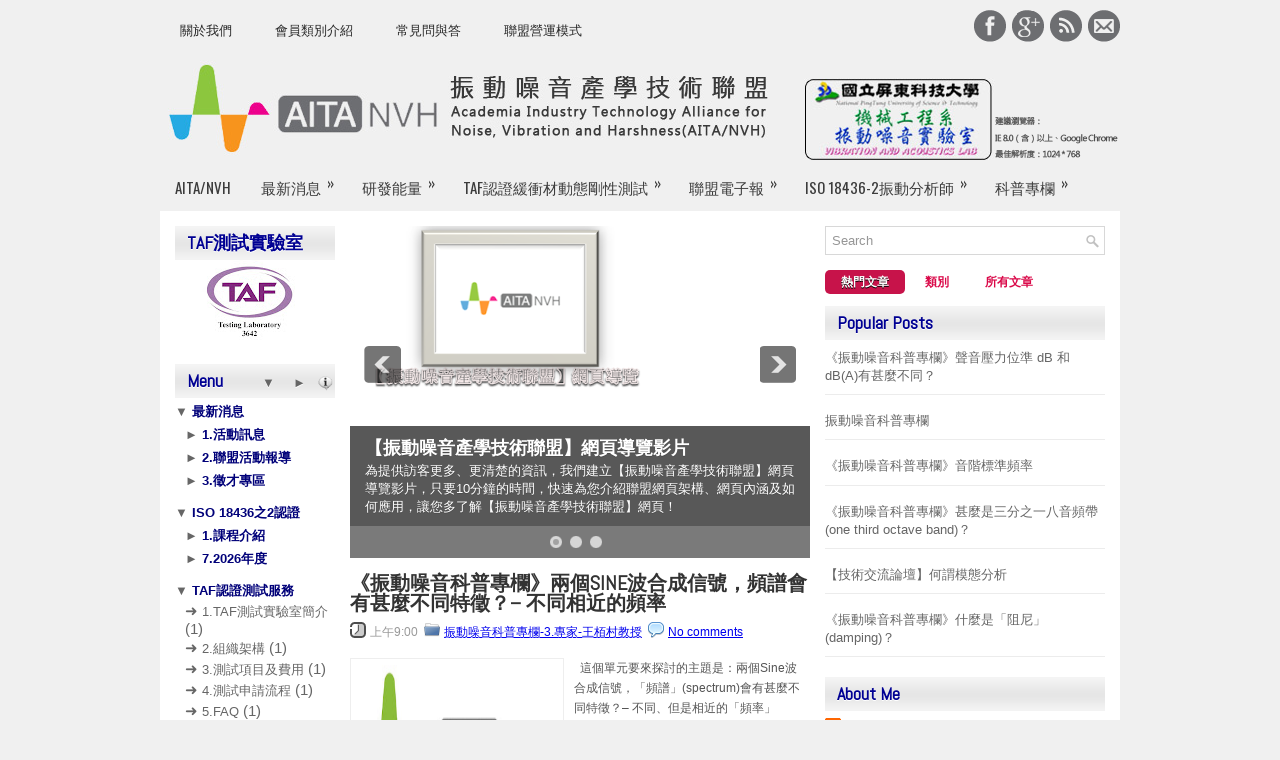

--- FILE ---
content_type: text/html; charset=UTF-8
request_url: http://aitanvh.blogspot.com/?m=0
body_size: 77932
content:
<!DOCTYPE html>
<html dir='ltr' xmlns='http://www.w3.org/1999/xhtml' xmlns:b='http://www.google.com/2005/gml/b' xmlns:data='http://www.google.com/2005/gml/data' xmlns:expr='http://www.google.com/2005/gml/expr'>
<head>
<link href='https://www.blogger.com/static/v1/widgets/2944754296-widget_css_bundle.css' rel='stylesheet' type='text/css'/>
<link href='http://fonts.googleapis.com/css?family=Oswald' rel='stylesheet' type='text/css'/>
<link href='http://fonts.googleapis.com/css?family=Abel' rel='stylesheet' type='text/css'/>
<meta content='text/html; charset=UTF-8' http-equiv='Content-Type'/>
<meta content='blogger' name='generator'/>
<link href='http://aitanvh.blogspot.com/favicon.ico' rel='icon' type='image/x-icon'/>
<link href='http://aitanvh.blogspot.com/' rel='canonical'/>
<link rel="alternate" type="application/atom+xml" title="振動噪音產學技術聯盟 - Atom" href="http://aitanvh.blogspot.com/feeds/posts/default" />
<link rel="alternate" type="application/rss+xml" title="振動噪音產學技術聯盟 - RSS" href="http://aitanvh.blogspot.com/feeds/posts/default?alt=rss" />
<link rel="service.post" type="application/atom+xml" title="振動噪音產學技術聯盟 - Atom" href="https://www.blogger.com/feeds/4266303400544266759/posts/default" />
<link rel="me" href="https://www.blogger.com/profile/06515820043656017446" />
<!--Can't find substitution for tag [blog.ieCssRetrofitLinks]-->
<meta content='http://aitanvh.blogspot.com/' property='og:url'/>
<meta content='振動噪音產學技術聯盟' property='og:title'/>
<meta content='Academia Industry Technology Alliance  for Noise, Vibration and Harshness (AITA/NVH)          ' property='og:description'/>
<meta content='DESCRIPTION HERE' name='description'/>
<meta content='KEYWORDS HERE' name='keywords'/>
<!-- Start www.bloggertipandtrick.net: Changing the Blogger Title Tag -->
<title>振動噪音產學技術聯盟</title>
<!-- End www.bloggertipandtrick.net: Changing the Blogger Title Tag -->
<link href='YOUR-FAVICON-URL' rel='shortcut icon' type='image/vnd.microsoft.icon'/>
<style id='page-skin-1' type='text/css'><!--
/*
-----------------------------------------------
Blogger Template Style
Name:   Creativa
Author: Lasantha Bandara
URL 1:  http://www.premiumbloggertemplates.com/
URL 2:  http://www.bloggertipandtrick.net/
Date:   February 2012
License:  This free Blogger template is licensed under the Creative Commons Attribution 3.0 License, which permits both personal and commercial use.
However, to satisfy the 'attribution' clause of the license, you are required to keep the footer links intact which provides due credit to its authors. For more specific details about the license, you may visit the URL below:
http://creativecommons.org/licenses/by/3.0/
----------------------------------------------- */
body#layout ul{list-style-type:none;list-style:none}
body#layout ul li{list-style-type:none;list-style:none}
body#layout #myGallery{display:none}
body#layout .featuredposts{display:none}
body#layout .fp-slider{display:none}
body#layout #navcontainer{display:none}
body#layout .menu-secondary-wrap{display:none}
body#layout .menu-secondary-container{display:none}
body#layout #skiplinks{display:none}
body#layout .feedtwitter{display:none}
body#layout #header-wrapper {margin-bottom:10px;min-height:50px;}
body#layout .social-profiles-widget h3 {display:none;}
/* Variable definitions
====================
<Variable name="bgcolor" description="Page Background Color"
type="color" default="#FF0000">
<Variable name="textcolor" description="Text Color"
type="color" default="#FF0000">
<Variable name="linkcolor" description="Link Color"
type="color" default="#58a">
<Variable name="pagetitlecolor" description="Blog Title Color"
type="color" default="#666">
<Variable name="descriptioncolor" description="Blog Description Color"
type="color" default="#999">
<Variable name="titlecolor" description="Post Title Color"
type="color" default="#c60">
<Variable name="bordercolor" description="Border Color"
type="color" default="#ccc">
<Variable name="sidebarcolor" description="Sidebar Title Color"
type="color" default="#999">
<Variable name="sidebartextcolor" description="Sidebar Text Color"
type="color" default="#666">
<Variable name="visitedlinkcolor" description="Visited Link Color"
type="color" default="#FF0000">
<Variable name="bodyfont" description="Text Font"
type="font" default="normal normal 100% Georgia, Serif">
<Variable name="headerfont" description="Sidebar Title Font"
type="font"
default="normal normal 78% 'Trebuchet MS',Trebuchet,Arial,Verdana,Sans-serif">
<Variable name="pagetitlefont" description="Blog Title Font"
type="font"
default="normal normal 200% Georgia, Serif">
<Variable name="descriptionfont" description="Blog Description Font"
type="font"
default="normal normal 78% 'Trebuchet MS', Trebuchet, Arial, Verdana, Sans-serif">
<Variable name="postfooterfont" description="Post Footer Font"
type="font"
default="normal normal 78% 'Trebuchet MS', Trebuchet, Arial, Verdana, Sans-serif">
<Variable name="startSide" description="Side where text starts in blog language"
type="automatic" default="left">
<Variable name="endSide" description="Side where text ends in blog language"
type="automatic" default="right">
*/
/* Use this with templates/template-twocol.html */
body{background:#F0F0F0 url() left top repeat-x;color:#555555;font-family: Arial, Helvetica, Sans-serif;font-size: 13px;margin:0px;padding:0px;}
a:link,a:visited{color:&#8234;#&#8206;C7134A&#8236;;text-decoration:underline;outline:none;}
a:hover{color:&#8234;#&#8206;FF0551&#8236;;text-decoration:none;outline:none;}
a img{border-width:0}
&#8234;#&#8206;body&#8236;-wrapper{margin:0px;padding:0px;}
/* Header-----------------------------------------------*/
#header-wrapper{width:960px;margin:0 auto 0;height:60px;padding:22px 0px 22px 0px;overflow:hidden;}
#header-inner{background-position:50 50;margin-left:auto;margin-right:auto}
#header{margin:0;border:0 solid #cccccc;color:#ff0000;float:left;width:48%;overflow:hidden;}
#header h1{color:#575757;text-shadow:0px 1px 0px #fff;margin:0 5px 0;padding:0px 0px 0px 0px;font-family:&#39;Oswald&#39;,Arial,Helvetica,Sans-serif;font-weight:bold;font-size:32px;line-height:32px;}
#header .description{padding-left:7px;color:#575757;text-shadow:0px 1px 0px #fff;line-height:14px;font-size:14px;padding-top:0px;margin-top:10px;font-family:Arial,Helvetica,Sans-serif;}
#header h1 a,#header h1 a:visited{color:#575757;text-decoration:none}
#header h2{padding-left:5px;color:#575757;font:14px Arial,Helvetica,Sans-serif}
#header2{float:right;width:50%;margin-right:0px;padding-right:0px;overflow:hidden;}
#header2 .widget{padding:0px 0px 0px 0px;float:right}
.social-profiles-widget img{margin:0 4px 0 0}
.social-profiles-widget img:hover{opacity:0.8}
#top-social-profiles{padding-top:10px;height:32px;text-align:right}
#top-social-profiles img{margin:0 0 0 6px !important}
#top-social-profiles img:hover{opacity:0.8}
#top-social-profiles .widget-container{background:none;padding:0;border:0}
/* Outer-Wrapper----------------------------------------------- */
#outer-wrapper{width:960px;margin:0px auto 0px;padding:0px;text-align:left;}
#content-wrapper{background:#fff;padding:15px;}
#main-wrapper{width:460px;margin:0px;padding:0px;float:left;word-wrap:break-word;overflow:hidden;text-shadow:0px 1px 0px #fff;}
#lsidebar-wrapper{width:160px;float:left;margin:0px 15px 0px 0px;padding:0px;word-wrap:break-word;overflow:hidden;text-shadow:0px 1px 0px #fff;}
#rsidebar-wrapper{width:280px;float:right;margin:0px 0px 0px 13px;padding:0px;word-wrap:break-word;overflow:hidden;text-shadow:0px 1px 0px #fff;}
/* Headings----------------------------------------------- */
h2{}
/* Posts-----------------------------------------------*/
h2.date-header{margin:1.5em 0 .5em;display:none;}
.wrapfullpost{}
.post{margin-bottom:15px;}
.post-title{color:#333333;margin:0 0 10px 0;padding:0;font-family:'Abel',sans-serif;font-size:20px;line-height:20px;font-weight:bold;text-transform:uppercase;}
.post-title a,.post-title a:visited,.post-title strong{display:block;text-decoration:none;color:#333333;text-decoration:none;}
.post-title strong,.post-title a:hover{color:#C7134A;text-decoration:none;}
.post-body{margin:0px;padding:0px 10px 0px 0px;font-family:Arial, Helvetica, Sans-serif;font-size:12px;line-height:20px;}
.post-footer{margin:5px 0;}
.comment-link{margin-left:.6em}
.post-body img{padding:6px;border:1px solid #eee;background:#ffffff;}
.postmeta-primary{color:#999;font-size:12px;line-height:18px;padding:0 0 5px 0}
.postmeta-secondary{color:#999;font-size:12px;line-height:18px;padding:0 0 10px 0}
.postmeta-primary span,.postmeta-secondary span{padding:3px 0 3px 20px;background-position:50 50;background-repeat:no-repeat}
.meta_date{background-image:url(https://blogger.googleusercontent.com/img/b/R29vZ2xl/AVvXsEhwyYtJ1uR77NxBTjOVDcp9bfUht3OMYchoiJ3F3ro2vFfLoYSQ8unovnOZur8u282VMUhyX_goJ9pi6jrmcKSC0eeq1dseP9jCihtktXjQYKx-etJx29fih5OwGWOUA0sagyZ_9x2bQERR/s0/date.png)}
.meta_author{background-image:url(https://blogger.googleusercontent.com/img/b/R29vZ2xl/AVvXsEjTEDan0uHgFfULDF4EJKJqaac44wWJQwaYsAge4k9asDKfS-Kebpb4hH54fK1kSBAQgaSbYxzV3wMjoeg0UZEFzrPB6whGYt7oSTwey2016f46sOp2xjxJf5uSAP_f-hMvs-4B3IJQatnM/s0/author.png)}
.meta_comments{background-image:url(https://blogger.googleusercontent.com/img/b/R29vZ2xl/AVvXsEgoJjTPdoIgBF9Tut5_mWDMEKs0gqsjVL2YIP0cckKpiQ6EJaUOZDThRmWPgT8lVGDd5EHRSG6dzV9y3CH5eddaF_njXUOzPRUeW_DlD741NCr96KwnnTvlyx9Rh0zw-UMN0RjdKi3bgIA6/s0/comments.png)}
.meta_edit{background-image:url(images/edit.png)}
.meta_categories{background-image:url(https://blogger.googleusercontent.com/img/b/R29vZ2xl/AVvXsEhxgUwEUU9Nko6ysTU1NGN7bLaZHtW_34Zku7P0R7JT_zT0WyOv4vlZ94KFt0rawUxIUXTHC2dz0Bd9ErYUjUZYnpAiGOt1e-xyZm4KYWR4UgqS9JyOlqRBPf7cRiX1TC9IE8bFthRzOEgQ/s0/category.png)}
.meta_tags{background-image:url(https://blogger.googleusercontent.com/img/b/R29vZ2xl/AVvXsEjE-IUedFHQWp26Ej5yq6tPCPNnuMZUpQUm_SvbyVnUgxgfC1GPlBE54Izqp2a-uI5mhsoKz2LxwcFb-F-D61Mt5uhtiZM3PNISNRvIYZ7SWHm4mIdluOMlHdb8CGrmfM1m7NR0OjUDzS4B/s0/tags.png)}
.readmore{margin-bottom:5px;float:right}
.readmore a{color:#DB0848;background:#F4F4F4;padding:8px 14px;display:inline-block;font-size:12px;line-height:12px;text-decoration:none;text-transform:uppercase;-moz-border-radius:5px;-khtml-border-radius:5px;-webkit-border-radius:5px;border-radius:5px}
.readmore a:hover{color:#fff;text-shadow:0 1px 0 #000;background:#C7134A;text-decoration:none}
/* Sidebar Content----------------------------------------------- */
.sidebar{margin:0 0 10px 0;font-size:13px;color:#666666;}
.sidebar a{text-decoration:none;color:#666666;}
.sidebar a:hover{text-decoration:none;color:#C7134A;}
.sidebar h2{background:url(https://blogger.googleusercontent.com/img/b/R29vZ2xl/AVvXsEgcUw1BcPMZOxlkRK_tqJbxUUubIbQl76rI_1oVHOYBBRQUtPlLZbzQNFyn7E7aUkzngzDuMoQshJFF5PS3fUh-wfv2LU1CuK0lHZh-hW7ARKGRKKMMzo3k6j9CsLRrDbgltVAItPbezcFS/s0/widgettitle-bg.png) left top repeat-x;margin:0 0 0px 0;padding:8px 0 8px 12px;color:#000093;font-size:18px;line-height:18px;font-family:'Abel',sans-serif;font-weight:bold;text-decoration:none;}
.sidebar ul{list-style-type:none;list-style:none;margin:0px;padding:0px;}
.sidebar ul li{padding:0 0 9px 12px;margin:0 0 8px 0;background:url(https://blogger.googleusercontent.com/img/b/R29vZ2xl/AVvXsEgCB9U4N08allosPB9QBoDoIy42CvuKXCjOQAhN4LrBZU1B2uOYQU9T6AHZQNDwsES9EWh4vn23OPzOvfP4uxrh1ZFB4akTJf_vHn-tcx8RGyENui9QbI7sITc3xrmpMjFHeYWVL-hcOqLQ/s0/widget-list.png) left 4px no-repeat;border-bottom:1px solid #ECECEC;}
.sidebar .widget{margin:0 0 15px 0;padding:0;color:#666666;font-size:13px;}
.main .widget{margin:0 0 5px;padding:0 0 2px}
.main .Blog{border-bottom-width:0}
/* FOOTER ----------------------------------------------- */
#footer{margin:10px -7px 15px -7px;padding:17px 0;height:30px;background:url(https://blogger.googleusercontent.com/img/b/R29vZ2xl/AVvXsEif1nScL1Zs6I9nfRXIi_F833OkfArfwhm264lD2FvZBh0ETzE517TraCza1Vie1657C_y7xy5oI8yJlKy4Fn9hYmRM7Qs8x6jDr9e2yp7F1J8mHcRJ8wjNCJiVVfu6k_02kdrY2_iKlHVd/s0/footer-bg.png) center top no-repeat}
#copyrights{color:#434141;float:left;padding-left:15px;text-shadow:0 1px 0 #fff;width:460px;height:44px;overflow:hidden;}
#copyrights a{color:#434141}
#copyrights a:hover{color:#434141;text-decoration:none}
#credits{color:#7D7D7D;font-size:11px;float:right;text-align:right;padding-right:15px;text-shadow:0 1px 0 #fff;width:420px;height:44px;overflow:hidden;}
#credits a{color:#7D7D7D;text-decoration:none}
#credits a:hover{text-decoration:none;color:#7D7D7D}
#footer-widgets{background:#FFF;padding:20px 0 0 0;margin-top:10px;text-shadow:0px 1px 0px #fff;}
.footer-widget-box{width:300px;float:left;margin-left:15px}
.footer-widget-box-last{}
#footer-widgets .widget-container{color:#555}
#footer-widgets .widget-container a{text-decoration:none;color:#666666;}
#footer-widgets .widget-container a:hover{text-decoration:none;color:#C7134A;}
#footer-widgets h2{background:url(https://blogger.googleusercontent.com/img/b/R29vZ2xl/AVvXsEgcUw1BcPMZOxlkRK_tqJbxUUubIbQl76rI_1oVHOYBBRQUtPlLZbzQNFyn7E7aUkzngzDuMoQshJFF5PS3fUh-wfv2LU1CuK0lHZh-hW7ARKGRKKMMzo3k6j9CsLRrDbgltVAItPbezcFS/s0/widgettitle-bg.png) left top repeat-x;margin:0 0 10px 0;padding:8px 0 8px 12px;color:#575757;font-size:18px;line-height:18px;font-family:'Abel',sans-serif;font-weight:bold;text-decoration:none;text-transform:uppercase;}
#footer-widgets .widget ul{list-style-type:none;list-style:none;margin:0px;padding:0px;}
#footer-widgets .widget ul li{padding:0 0 9px 12px;margin:0 0 8px 0;background:url(https://blogger.googleusercontent.com/img/b/R29vZ2xl/AVvXsEgCB9U4N08allosPB9QBoDoIy42CvuKXCjOQAhN4LrBZU1B2uOYQU9T6AHZQNDwsES9EWh4vn23OPzOvfP4uxrh1ZFB4akTJf_vHn-tcx8RGyENui9QbI7sITc3xrmpMjFHeYWVL-hcOqLQ/s0/widget-list.png) left 4px no-repeat;border-bottom:1px solid #ECECEC;}
.footersec {}
.footersec .widget{margin-bottom:20px;}
.footersec ul{}
.footersec ul li{}
.crelink{float:right;text-align:right;}
/* Search ----------------------------------------------- */
#search{border:1px solid #D8D8D8;background:#fff url(https://blogger.googleusercontent.com/img/b/R29vZ2xl/AVvXsEgT6Q7sF_ZkAbX1Q-wvPoZ_u9UO7eaAV-NAKJ2SprvFalVtoUCrvGs8PVbC8G2CQ1I96PWtIebX6LveZIbP5nu_bhhBl5NqfKqo_ee6oT5yPiuG110l8MkuEZdssXKvHXGeCUkKQwwQT_PM/s0/search.png) 99% 50% no-repeat;text-align:left;padding:6px 24px 6px 6px}
#search #s{background:none;color:#979797;border:0;width:100%;padding:0;margin:0;outline:none}
#content-search{width:300px;padding:15px 0}
#topsearch{float:right;margin-top:20px}
#topsearch #s{width:220px}
/* Comments----------------------------------------------- */
#comments{padding:10px;background-color:#fff;border:1px solid #eee;}
#comments h4{font-size:16px;font-weight:bold;margin:1em 0;color:#999999}
#comments-block3{padding:0;margin:0;float:left;overflow:hidden;position:relative;}
#comment-name-url{width:365px;float:left}
#comment-date{width:365px;float:left;margin-top:5px;font-size:10px;}
#comment-header{float:left;padding:5px 0 40px 10px;margin:5px 0px 15px 0px;position:relative;background-color:#fff;border:1px dashed #ddd;}
.avatar-image-container{background:url(https://blogger.googleusercontent.com/img/b/R29vZ2xl/AVvXsEgWvSmI3ZWiWYw2t4cJpKIl5k3H2VdUqNbkkCDSDSYpSs1Gm4g-9YG-ZXFvV4XUjrlS5jpjX2zBTx-FmO70hHvQGienShTFGr0Js3lQibG0fFPFt5A7yr6IhrHnEaDf8x6_Ms3SgFhT-GW6/s0/comment-avatar.jpg);width:32px;height:32px;float:right;margin:5px 10px 5px 5px;border:1px solid #ddd;}
.avatar-image-container img{width:32px;height:32px;}
a.comments-autor-name{color:#000;font:normal bold 14px Arial,Tahoma,Verdana}
a.says{color:#000;font:normal 14px Arial,Tahoma,Verdana}
.says a:hover{text-decoration:none}
.deleted-comment{font-style:italic;color:gray}
#blog-pager-newer-link{float:left}
#blog-pager-older-link{float:right}
#blog-pager{text-align:center}
.feed-links{clear:both;line-height:2.5em}
/* Profile ----------------------------------------------- */
.profile-img{float:left;margin-top:0;margin-right:5px;margin-bottom:5px;margin-left:0;padding:4px;border:1px solid #cccccc}
.profile-data{margin:0;text-transform:uppercase;letter-spacing:.1em;font:normal normal 78% 'Trebuchet MS', Trebuchet, Arial, Verdana, Sans-serif;color:#999999;font-weight:bold;line-height:1.6em}
.profile-datablock{margin:.5em 0 .5em}
.profile-textblock{margin:0.5em 0;line-height:1.6em}
.avatar-image-container{background:url(https://blogger.googleusercontent.com/img/b/R29vZ2xl/AVvXsEgWvSmI3ZWiWYw2t4cJpKIl5k3H2VdUqNbkkCDSDSYpSs1Gm4g-9YG-ZXFvV4XUjrlS5jpjX2zBTx-FmO70hHvQGienShTFGr0Js3lQibG0fFPFt5A7yr6IhrHnEaDf8x6_Ms3SgFhT-GW6/s0/comment-avatar.jpg);width:32px;height:32px;float:right;margin:5px 10px 5px 5px;border:1px solid #ddd;}
.avatar-image-container img{width:32px;height:32px;}
.profile-link{font:normal normal 78% 'Trebuchet MS', Trebuchet, Arial, Verdana, Sans-serif;text-transform:uppercase;letter-spacing:.1em}
#navbar-iframe{height:0;visibility:hidden;display:none;}

--></style>
<script src='https://ajax.googleapis.com/ajax/libs/jquery/1.5.1/jquery.min.js' type='text/javascript'></script>
<script type='text/javascript'>
//<![CDATA[

(function($){
	/* hoverIntent by Brian Cherne */
	$.fn.hoverIntent = function(f,g) {
		// default configuration options
		var cfg = {
			sensitivity: 7,
			interval: 100,
			timeout: 0
		};
		// override configuration options with user supplied object
		cfg = $.extend(cfg, g ? { over: f, out: g } : f );

		// instantiate variables
		// cX, cY = current X and Y position of mouse, updated by mousemove event
		// pX, pY = previous X and Y position of mouse, set by mouseover and polling interval
		var cX, cY, pX, pY;

		// A private function for getting mouse position
		var track = function(ev) {
			cX = ev.pageX;
			cY = ev.pageY;
		};

		// A private function for comparing current and previous mouse position
		var compare = function(ev,ob) {
			ob.hoverIntent_t = clearTimeout(ob.hoverIntent_t);
			// compare mouse positions to see if they've crossed the threshold
			if ( ( Math.abs(pX-cX) + Math.abs(pY-cY) ) < cfg.sensitivity ) {
				$(ob).unbind("mousemove",track);
				// set hoverIntent state to true (so mouseOut can be called)
				ob.hoverIntent_s = 1;
				return cfg.over.apply(ob,[ev]);
			} else {
				// set previous coordinates for next time
				pX = cX; pY = cY;
				// use self-calling timeout, guarantees intervals are spaced out properly (avoids JavaScript timer bugs)
				ob.hoverIntent_t = setTimeout( function(){compare(ev, ob);} , cfg.interval );
			}
		};

		// A private function for delaying the mouseOut function
		var delay = function(ev,ob) {
			ob.hoverIntent_t = clearTimeout(ob.hoverIntent_t);
			ob.hoverIntent_s = 0;
			return cfg.out.apply(ob,[ev]);
		};

		// A private function for handling mouse 'hovering'
		var handleHover = function(e) {
			// next three lines copied from jQuery.hover, ignore children onMouseOver/onMouseOut
			var p = (e.type == "mouseover" ? e.fromElement : e.toElement) || e.relatedTarget;
			while ( p && p != this ) { try { p = p.parentNode; } catch(e) { p = this; } }
			if ( p == this ) { return false; }

			// copy objects to be passed into t (required for event object to be passed in IE)
			var ev = jQuery.extend({},e);
			var ob = this;

			// cancel hoverIntent timer if it exists
			if (ob.hoverIntent_t) { ob.hoverIntent_t = clearTimeout(ob.hoverIntent_t); }

			// else e.type == "onmouseover"
			if (e.type == "mouseover") {
				// set "previous" X and Y position based on initial entry point
				pX = ev.pageX; pY = ev.pageY;
				// update "current" X and Y position based on mousemove
				$(ob).bind("mousemove",track);
				// start polling interval (self-calling timeout) to compare mouse coordinates over time
				if (ob.hoverIntent_s != 1) { ob.hoverIntent_t = setTimeout( function(){compare(ev,ob);} , cfg.interval );}

			// else e.type == "onmouseout"
			} else {
				// unbind expensive mousemove event
				$(ob).unbind("mousemove",track);
				// if hoverIntent state is true, then call the mouseOut function after the specified delay
				if (ob.hoverIntent_s == 1) { ob.hoverIntent_t = setTimeout( function(){delay(ev,ob);} , cfg.timeout );}
			}
		};

		// bind the function to the two event listeners
		return this.mouseover(handleHover).mouseout(handleHover);
	};
	
})(jQuery);

//]]>
</script>
<script type='text/javascript'>
//<![CDATA[

/*
 * Superfish v1.4.8 - jQuery menu widget
 * Copyright (c) 2008 Joel Birch
 *
 * Dual licensed under the MIT and GPL licenses:
 * 	http://www.opensource.org/licenses/mit-license.php
 * 	http://www.gnu.org/licenses/gpl.html
 *
 * CHANGELOG: http://users.tpg.com.au/j_birch/plugins/superfish/changelog.txt
 */

;(function($){
	$.fn.superfish = function(op){

		var sf = $.fn.superfish,
			c = sf.c,
			$arrow = $(['<span class="',c.arrowClass,'"> &#187;</span>'].join('')),
			over = function(){
				var $$ = $(this), menu = getMenu($$);
				clearTimeout(menu.sfTimer);
				$$.showSuperfishUl().siblings().hideSuperfishUl();
			},
			out = function(){
				var $$ = $(this), menu = getMenu($$), o = sf.op;
				clearTimeout(menu.sfTimer);
				menu.sfTimer=setTimeout(function(){
					o.retainPath=($.inArray($$[0],o.$path)>-1);
					$$.hideSuperfishUl();
					if (o.$path.length && $$.parents(['li.',o.hoverClass].join('')).length<1){over.call(o.$path);}
				},o.delay);	
			},
			getMenu = function($menu){
				var menu = $menu.parents(['ul.',c.menuClass,':first'].join(''))[0];
				sf.op = sf.o[menu.serial];
				return menu;
			},
			addArrow = function($a){ $a.addClass(c.anchorClass).append($arrow.clone()); };
			
		return this.each(function() {
			var s = this.serial = sf.o.length;
			var o = $.extend({},sf.defaults,op);
			o.$path = $('li.'+o.pathClass,this).slice(0,o.pathLevels).each(function(){
				$(this).addClass([o.hoverClass,c.bcClass].join(' '))
					.filter('li:has(ul)').removeClass(o.pathClass);
			});
			sf.o[s] = sf.op = o;
			
			$('li:has(ul)',this)[($.fn.hoverIntent && !o.disableHI) ? 'hoverIntent' : 'hover'](over,out).each(function() {
				if (o.autoArrows) addArrow( $('>a:first-child',this) );
			})
			.not('.'+c.bcClass)
				.hideSuperfishUl();
			
			var $a = $('a',this);
			$a.each(function(i){
				var $li = $a.eq(i).parents('li');
				$a.eq(i).focus(function(){over.call($li);}).blur(function(){out.call($li);});
			});
			o.onInit.call(this);
			
		}).each(function() {
			var menuClasses = [c.menuClass];
			if (sf.op.dropShadows  && !($.browser.msie && $.browser.version < 7)) menuClasses.push(c.shadowClass);
			$(this).addClass(menuClasses.join(' '));
		});
	};

	var sf = $.fn.superfish;
	sf.o = [];
	sf.op = {};
	sf.IE7fix = function(){
		var o = sf.op;
		if ($.browser.msie && $.browser.version > 6 && o.dropShadows && o.animation.opacity!=undefined)
			this.toggleClass(sf.c.shadowClass+'-off');
		};
	sf.c = {
		bcClass     : 'sf-breadcrumb',
		menuClass   : 'sf-js-enabled',
		anchorClass : 'sf-with-ul',
		arrowClass  : 'sf-sub-indicator',
		shadowClass : 'sf-shadow'
	};
	sf.defaults = {
		hoverClass	: 'sfHover',
		pathClass	: 'overideThisToUse',
		pathLevels	: 1,
		delay		: 800,
		animation	: {opacity:'show'},
		speed		: 'normal',
		autoArrows	: true,
		dropShadows : true,
		disableHI	: false,		// true disables hoverIntent detection
		onInit		: function(){}, // callback functions
		onBeforeShow: function(){},
		onShow		: function(){},
		onHide		: function(){}
	};
	$.fn.extend({
		hideSuperfishUl : function(){
			var o = sf.op,
				not = (o.retainPath===true) ? o.$path : '';
			o.retainPath = false;
			var $ul = $(['li.',o.hoverClass].join(''),this).add(this).not(not).removeClass(o.hoverClass)
					.find('>ul').hide().css('visibility','hidden');
			o.onHide.call($ul);
			return this;
		},
		showSuperfishUl : function(){
			var o = sf.op,
				sh = sf.c.shadowClass+'-off',
				$ul = this.addClass(o.hoverClass)
					.find('>ul:hidden').css('visibility','visible');
			sf.IE7fix.call($ul);
			o.onBeforeShow.call($ul);
			$ul.animate(o.animation,o.speed,function(){ sf.IE7fix.call($ul); o.onShow.call($ul); });
			return this;
		}
	});

})(jQuery);



//]]>
</script>
<script type='text/javascript'>
//<![CDATA[

/*
 * jQuery Cycle Plugin (with Transition Definitions)
 * Examples and documentation at: http://jquery.malsup.com/cycle/
 * Copyright (c) 2007-2010 M. Alsup
 * Version: 2.88 (08-JUN-2010)
 * Dual licensed under the MIT and GPL licenses.
 * http://jquery.malsup.com/license.html
 * Requires: jQuery v1.2.6 or later
 */
(function($){var ver="2.88";if($.support==undefined){$.support={opacity:!($.browser.msie)};}function debug(s){if($.fn.cycle.debug){log(s);}}function log(){if(window.console&&window.console.log){window.console.log("[cycle] "+Array.prototype.join.call(arguments," "));}}$.fn.cycle=function(options,arg2){var o={s:this.selector,c:this.context};if(this.length===0&&options!="stop"){if(!$.isReady&&o.s){log("DOM not ready, queuing slideshow");$(function(){$(o.s,o.c).cycle(options,arg2);});return this;}log("terminating; zero elements found by selector"+($.isReady?"":" (DOM not ready)"));return this;}return this.each(function(){var opts=handleArguments(this,options,arg2);if(opts===false){return;}opts.updateActivePagerLink=opts.updateActivePagerLink||$.fn.cycle.updateActivePagerLink;if(this.cycleTimeout){clearTimeout(this.cycleTimeout);}this.cycleTimeout=this.cyclePause=0;var $cont=$(this);var $slides=opts.slideExpr?$(opts.slideExpr,this):$cont.children();var els=$slides.get();if(els.length<2){log("terminating; too few slides: "+els.length);return;}var opts2=buildOptions($cont,$slides,els,opts,o);if(opts2===false){return;}var startTime=opts2.continuous?10:getTimeout(els[opts2.currSlide],els[opts2.nextSlide],opts2,!opts2.rev);if(startTime){startTime+=(opts2.delay||0);if(startTime<10){startTime=10;}debug("first timeout: "+startTime);this.cycleTimeout=setTimeout(function(){go(els,opts2,0,(!opts2.rev&&!opts.backwards));},startTime);}});};function handleArguments(cont,options,arg2){if(cont.cycleStop==undefined){cont.cycleStop=0;}if(options===undefined||options===null){options={};}if(options.constructor==String){switch(options){case"destroy":case"stop":var opts=$(cont).data("cycle.opts");if(!opts){return false;}cont.cycleStop++;if(cont.cycleTimeout){clearTimeout(cont.cycleTimeout);}cont.cycleTimeout=0;$(cont).removeData("cycle.opts");if(options=="destroy"){destroy(opts);}return false;case"toggle":cont.cyclePause=(cont.cyclePause===1)?0:1;checkInstantResume(cont.cyclePause,arg2,cont);return false;case"pause":cont.cyclePause=1;return false;case"resume":cont.cyclePause=0;checkInstantResume(false,arg2,cont);return false;case"prev":case"next":var opts=$(cont).data("cycle.opts");if(!opts){log('options not found, "prev/next" ignored');return false;}$.fn.cycle[options](opts);return false;default:options={fx:options};}return options;}else{if(options.constructor==Number){var num=options;options=$(cont).data("cycle.opts");if(!options){log("options not found, can not advance slide");return false;}if(num<0||num>=options.elements.length){log("invalid slide index: "+num);return false;}options.nextSlide=num;if(cont.cycleTimeout){clearTimeout(cont.cycleTimeout);cont.cycleTimeout=0;}if(typeof arg2=="string"){options.oneTimeFx=arg2;}go(options.elements,options,1,num>=options.currSlide);return false;}}return options;function checkInstantResume(isPaused,arg2,cont){if(!isPaused&&arg2===true){var options=$(cont).data("cycle.opts");if(!options){log("options not found, can not resume");return false;}if(cont.cycleTimeout){clearTimeout(cont.cycleTimeout);cont.cycleTimeout=0;}go(options.elements,options,1,(!opts.rev&&!opts.backwards));}}}function removeFilter(el,opts){if(!$.support.opacity&&opts.cleartype&&el.style.filter){try{el.style.removeAttribute("filter");}catch(smother){}}}function destroy(opts){if(opts.next){$(opts.next).unbind(opts.prevNextEvent);}if(opts.prev){$(opts.prev).unbind(opts.prevNextEvent);}if(opts.pager||opts.pagerAnchorBuilder){$.each(opts.pagerAnchors||[],function(){this.unbind().remove();});}opts.pagerAnchors=null;if(opts.destroy){opts.destroy(opts);}}function buildOptions($cont,$slides,els,options,o){var opts=$.extend({},$.fn.cycle.defaults,options||{},$.metadata?$cont.metadata():$.meta?$cont.data():{});if(opts.autostop){opts.countdown=opts.autostopCount||els.length;}var cont=$cont[0];$cont.data("cycle.opts",opts);opts.$cont=$cont;opts.stopCount=cont.cycleStop;opts.elements=els;opts.before=opts.before?[opts.before]:[];opts.after=opts.after?[opts.after]:[];opts.after.unshift(function(){opts.busy=0;});if(!$.support.opacity&&opts.cleartype){opts.after.push(function(){removeFilter(this,opts);});}if(opts.continuous){opts.after.push(function(){go(els,opts,0,(!opts.rev&&!opts.backwards));});}saveOriginalOpts(opts);if(!$.support.opacity&&opts.cleartype&&!opts.cleartypeNoBg){clearTypeFix($slides);}if($cont.css("position")=="static"){$cont.css("position","relative");}if(opts.width){$cont.width(opts.width);}if(opts.height&&opts.height!="auto"){$cont.height(opts.height);}if(opts.startingSlide){opts.startingSlide=parseInt(opts.startingSlide);}else{if(opts.backwards){opts.startingSlide=els.length-1;}}if(opts.random){opts.randomMap=[];for(var i=0;i<els.length;i++){opts.randomMap.push(i);}opts.randomMap.sort(function(a,b){return Math.random()-0.5;});opts.randomIndex=1;opts.startingSlide=opts.randomMap[1];}else{if(opts.startingSlide>=els.length){opts.startingSlide=0;}}opts.currSlide=opts.startingSlide||0;var first=opts.startingSlide;$slides.css({position:"absolute",top:0,left:0}).hide().each(function(i){var z;if(opts.backwards){z=first?i<=first?els.length+(i-first):first-i:els.length-i;}else{z=first?i>=first?els.length-(i-first):first-i:els.length-i;}$(this).css("z-index",z);});$(els[first]).css("opacity",1).show();removeFilter(els[first],opts);if(opts.fit&&opts.width){$slides.width(opts.width);}if(opts.fit&&opts.height&&opts.height!="auto"){$slides.height(opts.height);}var reshape=opts.containerResize&&!$cont.innerHeight();if(reshape){var maxw=0,maxh=0;for(var j=0;j<els.length;j++){var $e=$(els[j]),e=$e[0],w=$e.outerWidth(),h=$e.outerHeight();if(!w){w=e.offsetWidth||e.width||$e.attr("width");}if(!h){h=e.offsetHeight||e.height||$e.attr("height");}maxw=w>maxw?w:maxw;maxh=h>maxh?h:maxh;}if(maxw>0&&maxh>0){$cont.css({width:maxw+"px",height:maxh+"px"});}}if(opts.pause){$cont.hover(function(){this.cyclePause++;},function(){this.cyclePause--;});}if(supportMultiTransitions(opts)===false){return false;}var requeue=false;options.requeueAttempts=options.requeueAttempts||0;$slides.each(function(){var $el=$(this);this.cycleH=(opts.fit&&opts.height)?opts.height:($el.height()||this.offsetHeight||this.height||$el.attr("height")||0);this.cycleW=(opts.fit&&opts.width)?opts.width:($el.width()||this.offsetWidth||this.width||$el.attr("width")||0);if($el.is("img")){var loadingIE=($.browser.msie&&this.cycleW==28&&this.cycleH==30&&!this.complete);var loadingFF=($.browser.mozilla&&this.cycleW==34&&this.cycleH==19&&!this.complete);var loadingOp=($.browser.opera&&((this.cycleW==42&&this.cycleH==19)||(this.cycleW==37&&this.cycleH==17))&&!this.complete);var loadingOther=(this.cycleH==0&&this.cycleW==0&&!this.complete);if(loadingIE||loadingFF||loadingOp||loadingOther){if(o.s&&opts.requeueOnImageNotLoaded&&++options.requeueAttempts<100){log(options.requeueAttempts," - img slide not loaded, requeuing slideshow: ",this.src,this.cycleW,this.cycleH);setTimeout(function(){$(o.s,o.c).cycle(options);},opts.requeueTimeout);requeue=true;return false;}else{log("could not determine size of image: "+this.src,this.cycleW,this.cycleH);}}}return true;});if(requeue){return false;}opts.cssBefore=opts.cssBefore||{};opts.animIn=opts.animIn||{};opts.animOut=opts.animOut||{};$slides.not(":eq("+first+")").css(opts.cssBefore);if(opts.cssFirst){$($slides[first]).css(opts.cssFirst);}if(opts.timeout){opts.timeout=parseInt(opts.timeout);if(opts.speed.constructor==String){opts.speed=$.fx.speeds[opts.speed]||parseInt(opts.speed);}if(!opts.sync){opts.speed=opts.speed/2;}var buffer=opts.fx=="shuffle"?500:250;while((opts.timeout-opts.speed)<buffer){opts.timeout+=opts.speed;}}if(opts.easing){opts.easeIn=opts.easeOut=opts.easing;}if(!opts.speedIn){opts.speedIn=opts.speed;}if(!opts.speedOut){opts.speedOut=opts.speed;}opts.slideCount=els.length;opts.currSlide=opts.lastSlide=first;if(opts.random){if(++opts.randomIndex==els.length){opts.randomIndex=0;}opts.nextSlide=opts.randomMap[opts.randomIndex];}else{if(opts.backwards){opts.nextSlide=opts.startingSlide==0?(els.length-1):opts.startingSlide-1;}else{opts.nextSlide=opts.startingSlide>=(els.length-1)?0:opts.startingSlide+1;}}if(!opts.multiFx){var init=$.fn.cycle.transitions[opts.fx];if($.isFunction(init)){init($cont,$slides,opts);}else{if(opts.fx!="custom"&&!opts.multiFx){log("unknown transition: "+opts.fx,"; slideshow terminating");return false;}}}var e0=$slides[first];if(opts.before.length){opts.before[0].apply(e0,[e0,e0,opts,true]);}if(opts.after.length>1){opts.after[1].apply(e0,[e0,e0,opts,true]);}if(opts.next){$(opts.next).bind(opts.prevNextEvent,function(){return advance(opts,opts.rev?-1:1);});}if(opts.prev){$(opts.prev).bind(opts.prevNextEvent,function(){return advance(opts,opts.rev?1:-1);});}if(opts.pager||opts.pagerAnchorBuilder){buildPager(els,opts);}exposeAddSlide(opts,els);return opts;}function saveOriginalOpts(opts){opts.original={before:[],after:[]};opts.original.cssBefore=$.extend({},opts.cssBefore);opts.original.cssAfter=$.extend({},opts.cssAfter);opts.original.animIn=$.extend({},opts.animIn);opts.original.animOut=$.extend({},opts.animOut);$.each(opts.before,function(){opts.original.before.push(this);});$.each(opts.after,function(){opts.original.after.push(this);});}function supportMultiTransitions(opts){var i,tx,txs=$.fn.cycle.transitions;if(opts.fx.indexOf(",")>0){opts.multiFx=true;opts.fxs=opts.fx.replace(/\s*/g,"").split(",");for(i=0;i<opts.fxs.length;i++){var fx=opts.fxs[i];tx=txs[fx];if(!tx||!txs.hasOwnProperty(fx)||!$.isFunction(tx)){log("discarding unknown transition: ",fx);opts.fxs.splice(i,1);i--;}}if(!opts.fxs.length){log("No valid transitions named; slideshow terminating.");return false;}}else{if(opts.fx=="all"){opts.multiFx=true;opts.fxs=[];for(p in txs){tx=txs[p];if(txs.hasOwnProperty(p)&&$.isFunction(tx)){opts.fxs.push(p);}}}}if(opts.multiFx&&opts.randomizeEffects){var r1=Math.floor(Math.random()*20)+30;for(i=0;i<r1;i++){var r2=Math.floor(Math.random()*opts.fxs.length);opts.fxs.push(opts.fxs.splice(r2,1)[0]);}debug("randomized fx sequence: ",opts.fxs);}return true;}function exposeAddSlide(opts,els){opts.addSlide=function(newSlide,prepend){var $s=$(newSlide),s=$s[0];if(!opts.autostopCount){opts.countdown++;}els[prepend?"unshift":"push"](s);if(opts.els){opts.els[prepend?"unshift":"push"](s);}opts.slideCount=els.length;$s.css("position","absolute");$s[prepend?"prependTo":"appendTo"](opts.$cont);if(prepend){opts.currSlide++;opts.nextSlide++;}if(!$.support.opacity&&opts.cleartype&&!opts.cleartypeNoBg){clearTypeFix($s);}if(opts.fit&&opts.width){$s.width(opts.width);}if(opts.fit&&opts.height&&opts.height!="auto"){$slides.height(opts.height);}s.cycleH=(opts.fit&&opts.height)?opts.height:$s.height();s.cycleW=(opts.fit&&opts.width)?opts.width:$s.width();$s.css(opts.cssBefore);if(opts.pager||opts.pagerAnchorBuilder){$.fn.cycle.createPagerAnchor(els.length-1,s,$(opts.pager),els,opts);}if($.isFunction(opts.onAddSlide)){opts.onAddSlide($s);}else{$s.hide();}};}$.fn.cycle.resetState=function(opts,fx){fx=fx||opts.fx;opts.before=[];opts.after=[];opts.cssBefore=$.extend({},opts.original.cssBefore);opts.cssAfter=$.extend({},opts.original.cssAfter);opts.animIn=$.extend({},opts.original.animIn);opts.animOut=$.extend({},opts.original.animOut);opts.fxFn=null;$.each(opts.original.before,function(){opts.before.push(this);});$.each(opts.original.after,function(){opts.after.push(this);});var init=$.fn.cycle.transitions[fx];if($.isFunction(init)){init(opts.$cont,$(opts.elements),opts);}};function go(els,opts,manual,fwd){if(manual&&opts.busy&&opts.manualTrump){debug("manualTrump in go(), stopping active transition");$(els).stop(true,true);opts.busy=false;}if(opts.busy){debug("transition active, ignoring new tx request");return;}var p=opts.$cont[0],curr=els[opts.currSlide],next=els[opts.nextSlide];if(p.cycleStop!=opts.stopCount||p.cycleTimeout===0&&!manual){return;}if(!manual&&!p.cyclePause&&!opts.bounce&&((opts.autostop&&(--opts.countdown<=0))||(opts.nowrap&&!opts.random&&opts.nextSlide<opts.currSlide))){if(opts.end){opts.end(opts);}return;}var changed=false;if((manual||!p.cyclePause)&&(opts.nextSlide!=opts.currSlide)){changed=true;var fx=opts.fx;curr.cycleH=curr.cycleH||$(curr).height();curr.cycleW=curr.cycleW||$(curr).width();next.cycleH=next.cycleH||$(next).height();next.cycleW=next.cycleW||$(next).width();if(opts.multiFx){if(opts.lastFx==undefined||++opts.lastFx>=opts.fxs.length){opts.lastFx=0;}fx=opts.fxs[opts.lastFx];opts.currFx=fx;}if(opts.oneTimeFx){fx=opts.oneTimeFx;opts.oneTimeFx=null;}$.fn.cycle.resetState(opts,fx);if(opts.before.length){$.each(opts.before,function(i,o){if(p.cycleStop!=opts.stopCount){return;}o.apply(next,[curr,next,opts,fwd]);});}var after=function(){$.each(opts.after,function(i,o){if(p.cycleStop!=opts.stopCount){return;}o.apply(next,[curr,next,opts,fwd]);});};debug("tx firing; currSlide: "+opts.currSlide+"; nextSlide: "+opts.nextSlide);opts.busy=1;if(opts.fxFn){opts.fxFn(curr,next,opts,after,fwd,manual&&opts.fastOnEvent);}else{if($.isFunction($.fn.cycle[opts.fx])){$.fn.cycle[opts.fx](curr,next,opts,after,fwd,manual&&opts.fastOnEvent);}else{$.fn.cycle.custom(curr,next,opts,after,fwd,manual&&opts.fastOnEvent);}}}if(changed||opts.nextSlide==opts.currSlide){opts.lastSlide=opts.currSlide;if(opts.random){opts.currSlide=opts.nextSlide;if(++opts.randomIndex==els.length){opts.randomIndex=0;}opts.nextSlide=opts.randomMap[opts.randomIndex];if(opts.nextSlide==opts.currSlide){opts.nextSlide=(opts.currSlide==opts.slideCount-1)?0:opts.currSlide+1;}}else{if(opts.backwards){var roll=(opts.nextSlide-1)<0;if(roll&&opts.bounce){opts.backwards=!opts.backwards;opts.nextSlide=1;opts.currSlide=0;}else{opts.nextSlide=roll?(els.length-1):opts.nextSlide-1;opts.currSlide=roll?0:opts.nextSlide+1;}}else{var roll=(opts.nextSlide+1)==els.length;if(roll&&opts.bounce){opts.backwards=!opts.backwards;opts.nextSlide=els.length-2;opts.currSlide=els.length-1;}else{opts.nextSlide=roll?0:opts.nextSlide+1;opts.currSlide=roll?els.length-1:opts.nextSlide-1;}}}}if(changed&&opts.pager){opts.updateActivePagerLink(opts.pager,opts.currSlide,opts.activePagerClass);}var ms=0;if(opts.timeout&&!opts.continuous){ms=getTimeout(els[opts.currSlide],els[opts.nextSlide],opts,fwd);}else{if(opts.continuous&&p.cyclePause){ms=10;}}if(ms>0){p.cycleTimeout=setTimeout(function(){go(els,opts,0,(!opts.rev&&!opts.backwards));},ms);}}$.fn.cycle.updateActivePagerLink=function(pager,currSlide,clsName){$(pager).each(function(){$(this).children().removeClass(clsName).eq(currSlide).addClass(clsName);});};function getTimeout(curr,next,opts,fwd){if(opts.timeoutFn){var t=opts.timeoutFn.call(curr,curr,next,opts,fwd);while((t-opts.speed)<250){t+=opts.speed;}debug("calculated timeout: "+t+"; speed: "+opts.speed);if(t!==false){return t;}}return opts.timeout;}$.fn.cycle.next=function(opts){advance(opts,opts.rev?-1:1);};$.fn.cycle.prev=function(opts){advance(opts,opts.rev?1:-1);};function advance(opts,val){var els=opts.elements;var p=opts.$cont[0],timeout=p.cycleTimeout;if(timeout){clearTimeout(timeout);p.cycleTimeout=0;}if(opts.random&&val<0){opts.randomIndex--;if(--opts.randomIndex==-2){opts.randomIndex=els.length-2;}else{if(opts.randomIndex==-1){opts.randomIndex=els.length-1;}}opts.nextSlide=opts.randomMap[opts.randomIndex];}else{if(opts.random){opts.nextSlide=opts.randomMap[opts.randomIndex];}else{opts.nextSlide=opts.currSlide+val;if(opts.nextSlide<0){if(opts.nowrap){return false;}opts.nextSlide=els.length-1;}else{if(opts.nextSlide>=els.length){if(opts.nowrap){return false;}opts.nextSlide=0;}}}}var cb=opts.onPrevNextEvent||opts.prevNextClick;if($.isFunction(cb)){cb(val>0,opts.nextSlide,els[opts.nextSlide]);}go(els,opts,1,val>=0);return false;}function buildPager(els,opts){var $p=$(opts.pager);$.each(els,function(i,o){$.fn.cycle.createPagerAnchor(i,o,$p,els,opts);});opts.updateActivePagerLink(opts.pager,opts.startingSlide,opts.activePagerClass);}$.fn.cycle.createPagerAnchor=function(i,el,$p,els,opts){var a;if($.isFunction(opts.pagerAnchorBuilder)){a=opts.pagerAnchorBuilder(i,el);debug("pagerAnchorBuilder("+i+", el) returned: "+a);}else{a='<a href="#">'+(i+1)+"</a>";}if(!a){return;}var $a=$(a);if($a.parents("body").length===0){var arr=[];if($p.length>1){$p.each(function(){var $clone=$a.clone(true);$(this).append($clone);arr.push($clone[0]);});$a=$(arr);}else{$a.appendTo($p);}}opts.pagerAnchors=opts.pagerAnchors||[];opts.pagerAnchors.push($a);$a.bind(opts.pagerEvent,function(e){e.preventDefault();opts.nextSlide=i;var p=opts.$cont[0],timeout=p.cycleTimeout;if(timeout){clearTimeout(timeout);p.cycleTimeout=0;}var cb=opts.onPagerEvent||opts.pagerClick;if($.isFunction(cb)){cb(opts.nextSlide,els[opts.nextSlide]);}go(els,opts,1,opts.currSlide<i);});if(!/^click/.test(opts.pagerEvent)&&!opts.allowPagerClickBubble){$a.bind("click.cycle",function(){return false;});}if(opts.pauseOnPagerHover){$a.hover(function(){opts.$cont[0].cyclePause++;},function(){opts.$cont[0].cyclePause--;});}};$.fn.cycle.hopsFromLast=function(opts,fwd){var hops,l=opts.lastSlide,c=opts.currSlide;if(fwd){hops=c>l?c-l:opts.slideCount-l;}else{hops=c<l?l-c:l+opts.slideCount-c;}return hops;};function clearTypeFix($slides){debug("applying clearType background-color hack");function hex(s){s=parseInt(s).toString(16);return s.length<2?"0"+s:s;}function getBg(e){for(;e&&e.nodeName.toLowerCase()!="html";e=e.parentNode){var v=$.css(e,"background-color");if(v.indexOf("rgb")>=0){var rgb=v.match(/\d+/g);return"#"+hex(rgb[0])+hex(rgb[1])+hex(rgb[2]);}if(v&&v!="transparent"){return v;}}return"#ffffff";}$slides.each(function(){$(this).css("background-color",getBg(this));});}$.fn.cycle.commonReset=function(curr,next,opts,w,h,rev){$(opts.elements).not(curr).hide();opts.cssBefore.opacity=1;opts.cssBefore.display="block";if(w!==false&&next.cycleW>0){opts.cssBefore.width=next.cycleW;}if(h!==false&&next.cycleH>0){opts.cssBefore.height=next.cycleH;}opts.cssAfter=opts.cssAfter||{};opts.cssAfter.display="none";$(curr).css("zIndex",opts.slideCount+(rev===true?1:0));$(next).css("zIndex",opts.slideCount+(rev===true?0:1));};$.fn.cycle.custom=function(curr,next,opts,cb,fwd,speedOverride){var $l=$(curr),$n=$(next);var speedIn=opts.speedIn,speedOut=opts.speedOut,easeIn=opts.easeIn,easeOut=opts.easeOut;$n.css(opts.cssBefore);if(speedOverride){if(typeof speedOverride=="number"){speedIn=speedOut=speedOverride;}else{speedIn=speedOut=1;}easeIn=easeOut=null;}var fn=function(){$n.animate(opts.animIn,speedIn,easeIn,cb);};$l.animate(opts.animOut,speedOut,easeOut,function(){if(opts.cssAfter){$l.css(opts.cssAfter);}if(!opts.sync){fn();}});if(opts.sync){fn();}};$.fn.cycle.transitions={fade:function($cont,$slides,opts){$slides.not(":eq("+opts.currSlide+")").css("opacity",0);opts.before.push(function(curr,next,opts){$.fn.cycle.commonReset(curr,next,opts);opts.cssBefore.opacity=0;});opts.animIn={opacity:1};opts.animOut={opacity:0};opts.cssBefore={top:0,left:0};}};$.fn.cycle.ver=function(){return ver;};$.fn.cycle.defaults={fx:"fade",timeout:4000,timeoutFn:null,continuous:0,speed:1000,speedIn:null,speedOut:null,next:null,prev:null,onPrevNextEvent:null,prevNextEvent:"click.cycle",pager:null,onPagerEvent:null,pagerEvent:"click.cycle",allowPagerClickBubble:false,pagerAnchorBuilder:null,before:null,after:null,end:null,easing:null,easeIn:null,easeOut:null,shuffle:null,animIn:null,animOut:null,cssBefore:null,cssAfter:null,fxFn:null,height:"auto",startingSlide:0,sync:1,random:0,fit:0,containerResize:1,pause:0,pauseOnPagerHover:0,autostop:0,autostopCount:0,delay:0,slideExpr:null,cleartype:!$.support.opacity,cleartypeNoBg:false,nowrap:0,fastOnEvent:0,randomizeEffects:1,rev:0,manualTrump:true,requeueOnImageNotLoaded:true,requeueTimeout:250,activePagerClass:"activeSlide",updateActivePagerLink:null,backwards:false};})(jQuery);
/*
 * jQuery Cycle Plugin Transition Definitions
 * This script is a plugin for the jQuery Cycle Plugin
 * Examples and documentation at: http://malsup.com/jquery/cycle/
 * Copyright (c) 2007-2010 M. Alsup
 * Version:	 2.72
 * Dual licensed under the MIT and GPL licenses:
 * http://www.opensource.org/licenses/mit-license.php
 * http://www.gnu.org/licenses/gpl.html
 */
(function($){$.fn.cycle.transitions.none=function($cont,$slides,opts){opts.fxFn=function(curr,next,opts,after){$(next).show();$(curr).hide();after();};};$.fn.cycle.transitions.scrollUp=function($cont,$slides,opts){$cont.css("overflow","hidden");opts.before.push($.fn.cycle.commonReset);var h=$cont.height();opts.cssBefore={top:h,left:0};opts.cssFirst={top:0};opts.animIn={top:0};opts.animOut={top:-h};};$.fn.cycle.transitions.scrollDown=function($cont,$slides,opts){$cont.css("overflow","hidden");opts.before.push($.fn.cycle.commonReset);var h=$cont.height();opts.cssFirst={top:0};opts.cssBefore={top:-h,left:0};opts.animIn={top:0};opts.animOut={top:h};};$.fn.cycle.transitions.scrollLeft=function($cont,$slides,opts){$cont.css("overflow","hidden");opts.before.push($.fn.cycle.commonReset);var w=$cont.width();opts.cssFirst={left:0};opts.cssBefore={left:w,top:0};opts.animIn={left:0};opts.animOut={left:0-w};};$.fn.cycle.transitions.scrollRight=function($cont,$slides,opts){$cont.css("overflow","hidden");opts.before.push($.fn.cycle.commonReset);var w=$cont.width();opts.cssFirst={left:0};opts.cssBefore={left:-w,top:0};opts.animIn={left:0};opts.animOut={left:w};};$.fn.cycle.transitions.scrollHorz=function($cont,$slides,opts){$cont.css("overflow","hidden").width();opts.before.push(function(curr,next,opts,fwd){$.fn.cycle.commonReset(curr,next,opts);opts.cssBefore.left=fwd?(next.cycleW-1):(1-next.cycleW);opts.animOut.left=fwd?-curr.cycleW:curr.cycleW;});opts.cssFirst={left:0};opts.cssBefore={top:0};opts.animIn={left:0};opts.animOut={top:0};};$.fn.cycle.transitions.scrollVert=function($cont,$slides,opts){$cont.css("overflow","hidden");opts.before.push(function(curr,next,opts,fwd){$.fn.cycle.commonReset(curr,next,opts);opts.cssBefore.top=fwd?(1-next.cycleH):(next.cycleH-1);opts.animOut.top=fwd?curr.cycleH:-curr.cycleH;});opts.cssFirst={top:0};opts.cssBefore={left:0};opts.animIn={top:0};opts.animOut={left:0};};$.fn.cycle.transitions.slideX=function($cont,$slides,opts){opts.before.push(function(curr,next,opts){$(opts.elements).not(curr).hide();$.fn.cycle.commonReset(curr,next,opts,false,true);opts.animIn.width=next.cycleW;});opts.cssBefore={left:0,top:0,width:0};opts.animIn={width:"show"};opts.animOut={width:0};};$.fn.cycle.transitions.slideY=function($cont,$slides,opts){opts.before.push(function(curr,next,opts){$(opts.elements).not(curr).hide();$.fn.cycle.commonReset(curr,next,opts,true,false);opts.animIn.height=next.cycleH;});opts.cssBefore={left:0,top:0,height:0};opts.animIn={height:"show"};opts.animOut={height:0};};$.fn.cycle.transitions.shuffle=function($cont,$slides,opts){var i,w=$cont.css("overflow","visible").width();$slides.css({left:0,top:0});opts.before.push(function(curr,next,opts){$.fn.cycle.commonReset(curr,next,opts,true,true,true);});if(!opts.speedAdjusted){opts.speed=opts.speed/2;opts.speedAdjusted=true;}opts.random=0;opts.shuffle=opts.shuffle||{left:-w,top:15};opts.els=[];for(i=0;i<$slides.length;i++){opts.els.push($slides[i]);}for(i=0;i<opts.currSlide;i++){opts.els.push(opts.els.shift());}opts.fxFn=function(curr,next,opts,cb,fwd){var $el=fwd?$(curr):$(next);$(next).css(opts.cssBefore);var count=opts.slideCount;$el.animate(opts.shuffle,opts.speedIn,opts.easeIn,function(){var hops=$.fn.cycle.hopsFromLast(opts,fwd);for(var k=0;k<hops;k++){fwd?opts.els.push(opts.els.shift()):opts.els.unshift(opts.els.pop());}if(fwd){for(var i=0,len=opts.els.length;i<len;i++){$(opts.els[i]).css("z-index",len-i+count);}}else{var z=$(curr).css("z-index");$el.css("z-index",parseInt(z)+1+count);}$el.animate({left:0,top:0},opts.speedOut,opts.easeOut,function(){$(fwd?this:curr).hide();if(cb){cb();}});});};opts.cssBefore={display:"block",opacity:1,top:0,left:0};};$.fn.cycle.transitions.turnUp=function($cont,$slides,opts){opts.before.push(function(curr,next,opts){$.fn.cycle.commonReset(curr,next,opts,true,false);opts.cssBefore.top=next.cycleH;opts.animIn.height=next.cycleH;});opts.cssFirst={top:0};opts.cssBefore={left:0,height:0};opts.animIn={top:0};opts.animOut={height:0};};$.fn.cycle.transitions.turnDown=function($cont,$slides,opts){opts.before.push(function(curr,next,opts){$.fn.cycle.commonReset(curr,next,opts,true,false);opts.animIn.height=next.cycleH;opts.animOut.top=curr.cycleH;});opts.cssFirst={top:0};opts.cssBefore={left:0,top:0,height:0};opts.animOut={height:0};};$.fn.cycle.transitions.turnLeft=function($cont,$slides,opts){opts.before.push(function(curr,next,opts){$.fn.cycle.commonReset(curr,next,opts,false,true);opts.cssBefore.left=next.cycleW;opts.animIn.width=next.cycleW;});opts.cssBefore={top:0,width:0};opts.animIn={left:0};opts.animOut={width:0};};$.fn.cycle.transitions.turnRight=function($cont,$slides,opts){opts.before.push(function(curr,next,opts){$.fn.cycle.commonReset(curr,next,opts,false,true);opts.animIn.width=next.cycleW;opts.animOut.left=curr.cycleW;});opts.cssBefore={top:0,left:0,width:0};opts.animIn={left:0};opts.animOut={width:0};};$.fn.cycle.transitions.zoom=function($cont,$slides,opts){opts.before.push(function(curr,next,opts){$.fn.cycle.commonReset(curr,next,opts,false,false,true);opts.cssBefore.top=next.cycleH/2;opts.cssBefore.left=next.cycleW/2;opts.animIn={top:0,left:0,width:next.cycleW,height:next.cycleH};opts.animOut={width:0,height:0,top:curr.cycleH/2,left:curr.cycleW/2};});opts.cssFirst={top:0,left:0};opts.cssBefore={width:0,height:0};};$.fn.cycle.transitions.fadeZoom=function($cont,$slides,opts){opts.before.push(function(curr,next,opts){$.fn.cycle.commonReset(curr,next,opts,false,false);opts.cssBefore.left=next.cycleW/2;opts.cssBefore.top=next.cycleH/2;opts.animIn={top:0,left:0,width:next.cycleW,height:next.cycleH};});opts.cssBefore={width:0,height:0};opts.animOut={opacity:0};};$.fn.cycle.transitions.blindX=function($cont,$slides,opts){var w=$cont.css("overflow","hidden").width();opts.before.push(function(curr,next,opts){$.fn.cycle.commonReset(curr,next,opts);opts.animIn.width=next.cycleW;opts.animOut.left=curr.cycleW;});opts.cssBefore={left:w,top:0};opts.animIn={left:0};opts.animOut={left:w};};$.fn.cycle.transitions.blindY=function($cont,$slides,opts){var h=$cont.css("overflow","hidden").height();opts.before.push(function(curr,next,opts){$.fn.cycle.commonReset(curr,next,opts);opts.animIn.height=next.cycleH;opts.animOut.top=curr.cycleH;});opts.cssBefore={top:h,left:0};opts.animIn={top:0};opts.animOut={top:h};};$.fn.cycle.transitions.blindZ=function($cont,$slides,opts){var h=$cont.css("overflow","hidden").height();var w=$cont.width();opts.before.push(function(curr,next,opts){$.fn.cycle.commonReset(curr,next,opts);opts.animIn.height=next.cycleH;opts.animOut.top=curr.cycleH;});opts.cssBefore={top:h,left:w};opts.animIn={top:0,left:0};opts.animOut={top:h,left:w};};$.fn.cycle.transitions.growX=function($cont,$slides,opts){opts.before.push(function(curr,next,opts){$.fn.cycle.commonReset(curr,next,opts,false,true);opts.cssBefore.left=this.cycleW/2;opts.animIn={left:0,width:this.cycleW};opts.animOut={left:0};});opts.cssBefore={width:0,top:0};};$.fn.cycle.transitions.growY=function($cont,$slides,opts){opts.before.push(function(curr,next,opts){$.fn.cycle.commonReset(curr,next,opts,true,false);opts.cssBefore.top=this.cycleH/2;opts.animIn={top:0,height:this.cycleH};opts.animOut={top:0};});opts.cssBefore={height:0,left:0};};$.fn.cycle.transitions.curtainX=function($cont,$slides,opts){opts.before.push(function(curr,next,opts){$.fn.cycle.commonReset(curr,next,opts,false,true,true);opts.cssBefore.left=next.cycleW/2;opts.animIn={left:0,width:this.cycleW};opts.animOut={left:curr.cycleW/2,width:0};});opts.cssBefore={top:0,width:0};};$.fn.cycle.transitions.curtainY=function($cont,$slides,opts){opts.before.push(function(curr,next,opts){$.fn.cycle.commonReset(curr,next,opts,true,false,true);opts.cssBefore.top=next.cycleH/2;opts.animIn={top:0,height:next.cycleH};opts.animOut={top:curr.cycleH/2,height:0};});opts.cssBefore={left:0,height:0};};$.fn.cycle.transitions.cover=function($cont,$slides,opts){var d=opts.direction||"left";var w=$cont.css("overflow","hidden").width();var h=$cont.height();opts.before.push(function(curr,next,opts){$.fn.cycle.commonReset(curr,next,opts);if(d=="right"){opts.cssBefore.left=-w;}else{if(d=="up"){opts.cssBefore.top=h;}else{if(d=="down"){opts.cssBefore.top=-h;}else{opts.cssBefore.left=w;}}}});opts.animIn={left:0,top:0};opts.animOut={opacity:1};opts.cssBefore={top:0,left:0};};$.fn.cycle.transitions.uncover=function($cont,$slides,opts){var d=opts.direction||"left";var w=$cont.css("overflow","hidden").width();var h=$cont.height();opts.before.push(function(curr,next,opts){$.fn.cycle.commonReset(curr,next,opts,true,true,true);if(d=="right"){opts.animOut.left=w;}else{if(d=="up"){opts.animOut.top=-h;}else{if(d=="down"){opts.animOut.top=h;}else{opts.animOut.left=-w;}}}});opts.animIn={left:0,top:0};opts.animOut={opacity:1};opts.cssBefore={top:0,left:0};};$.fn.cycle.transitions.toss=function($cont,$slides,opts){var w=$cont.css("overflow","visible").width();var h=$cont.height();opts.before.push(function(curr,next,opts){$.fn.cycle.commonReset(curr,next,opts,true,true,true);if(!opts.animOut.left&&!opts.animOut.top){opts.animOut={left:w*2,top:-h/2,opacity:0};}else{opts.animOut.opacity=0;}});opts.cssBefore={left:0,top:0};opts.animIn={left:0};};$.fn.cycle.transitions.wipe=function($cont,$slides,opts){var w=$cont.css("overflow","hidden").width();var h=$cont.height();opts.cssBefore=opts.cssBefore||{};var clip;if(opts.clip){if(/l2r/.test(opts.clip)){clip="rect(0px 0px "+h+"px 0px)";}else{if(/r2l/.test(opts.clip)){clip="rect(0px "+w+"px "+h+"px "+w+"px)";}else{if(/t2b/.test(opts.clip)){clip="rect(0px "+w+"px 0px 0px)";}else{if(/b2t/.test(opts.clip)){clip="rect("+h+"px "+w+"px "+h+"px 0px)";}else{if(/zoom/.test(opts.clip)){var top=parseInt(h/2);var left=parseInt(w/2);clip="rect("+top+"px "+left+"px "+top+"px "+left+"px)";}}}}}}opts.cssBefore.clip=opts.cssBefore.clip||clip||"rect(0px 0px 0px 0px)";var d=opts.cssBefore.clip.match(/(\d+)/g);var t=parseInt(d[0]),r=parseInt(d[1]),b=parseInt(d[2]),l=parseInt(d[3]);opts.before.push(function(curr,next,opts){if(curr==next){return;}var $curr=$(curr),$next=$(next);$.fn.cycle.commonReset(curr,next,opts,true,true,false);opts.cssAfter.display="block";var step=1,count=parseInt((opts.speedIn/13))-1;(function f(){var tt=t?t-parseInt(step*(t/count)):0;var ll=l?l-parseInt(step*(l/count)):0;var bb=b<h?b+parseInt(step*((h-b)/count||1)):h;var rr=r<w?r+parseInt(step*((w-r)/count||1)):w;$next.css({clip:"rect("+tt+"px "+rr+"px "+bb+"px "+ll+"px)"});(step++<=count)?setTimeout(f,13):$curr.css("display","none");})();});opts.cssBefore={display:"block",opacity:1,top:0,left:0};opts.animIn={left:0};opts.animOut={left:0};};})(jQuery);

//]]>
</script>
<script type='text/javascript'>
/* <![CDATA[ */
jQuery.noConflict();
jQuery(function(){ 
	jQuery('ul.menu-primary').superfish({ 
	animation: {opacity:'show'},
autoArrows:  true,
                dropShadows: false, 
                speed: 200,
                delay: 800
                });
            });

jQuery(function(){ 
	jQuery('ul.menu-secondary').superfish({ 
	animation: {opacity:'show'},
autoArrows:  true,
                dropShadows: false, 
                speed: 200,
                delay: 800
                });
            });

jQuery(document).ready(function() {
	jQuery('.fp-slides').cycle({
		fx: 'scrollHorz',
		timeout: 4000,
		delay: 0,
		speed: 400,
		next: '.fp-next',
		prev: '.fp-prev',
		pager: '.fp-pager',
		continuous: 0,
		sync: 1,
		pause: 1,
		pauseOnPagerHover: 1,
		cleartype: true,
		cleartypeNoBg: true
	});
 });

/* ]]> */

</script>
<script type='text/javascript'>
//<![CDATA[

function showrecentcomments(json){for(var i=0;i<a_rc;i++){var b_rc=json.feed.entry[i];var c_rc;if(i==json.feed.entry.length)break;for(var k=0;k<b_rc.link.length;k++){if(b_rc.link[k].rel=='alternate'){c_rc=b_rc.link[k].href;break;}}c_rc=c_rc.replace("#","#comment-");var d_rc=c_rc.split("#");d_rc=d_rc[0];var e_rc=d_rc.split("/");e_rc=e_rc[5];e_rc=e_rc.split(".html");e_rc=e_rc[0];var f_rc=e_rc.replace(/-/g," ");f_rc=f_rc.link(d_rc);var g_rc=b_rc.published.$t;var h_rc=g_rc.substring(0,4);var i_rc=g_rc.substring(5,7);var j_rc=g_rc.substring(8,10);var k_rc=new Array();k_rc[1]="Jan";k_rc[2]="Feb";k_rc[3]="Mar";k_rc[4]="Apr";k_rc[5]="May";k_rc[6]="Jun";k_rc[7]="Jul";k_rc[8]="Aug";k_rc[9]="Sep";k_rc[10]="Oct";k_rc[11]="Nov";k_rc[12]="Dec";if("content" in b_rc){var l_rc=b_rc.content.$t;}else if("summary" in b_rc){var l_rc=b_rc.summary.$t;}else var l_rc="";var re=/<\S[^>]*>/g;l_rc=l_rc.replace(re,"");if(m_rc==true)document.write('On '+k_rc[parseInt(i_rc,10)]+' '+j_rc+' ');document.write('<a href="'+c_rc+'">'+b_rc.author[0].name.$t+'</a> commented');if(n_rc==true)document.write(' on '+f_rc);document.write(': ');if(l_rc.length<o_rc){document.write('<i>&#8220;');document.write(l_rc);document.write('&#8221;</i><br/><br/>');}else{document.write('<i>&#8220;');l_rc=l_rc.substring(0,o_rc);var p_rc=l_rc.lastIndexOf(" ");l_rc=l_rc.substring(0,p_rc);document.write(l_rc+'&hellip;&#8221;</i>');document.write('<br/><br/>');}}}

function rp(json){document.write('<ul>');for(var i=0;i<numposts;i++){document.write('<li>');var entry=json.feed.entry[i];var posttitle=entry.title.$t;var posturl;if(i==json.feed.entry.length)break;for(var k=0;k<entry.link.length;k++){if(entry.link[k].rel=='alternate'){posturl=entry.link[k].href;break}}posttitle=posttitle.link(posturl);var readmorelink="(more)";readmorelink=readmorelink.link(posturl);var postdate=entry.published.$t;var cdyear=postdate.substring(0,4);var cdmonth=postdate.substring(5,7);var cdday=postdate.substring(8,10);var monthnames=new Array();monthnames[1]="Jan";monthnames[2]="Feb";monthnames[3]="Mar";monthnames[4]="Apr";monthnames[5]="May";monthnames[6]="Jun";monthnames[7]="Jul";monthnames[8]="Aug";monthnames[9]="Sep";monthnames[10]="Oct";monthnames[11]="Nov";monthnames[12]="Dec";if("content"in entry){var postcontent=entry.content.$t}else if("summary"in entry){var postcontent=entry.summary.$t}else var postcontent="";var re=/<\S[^>]*>/g;postcontent=postcontent.replace(re,"");document.write(posttitle);if(showpostdate==true)document.write(' - '+monthnames[parseInt(cdmonth,10)]+' '+cdday);if(showpostsummary==true){if(postcontent.length<numchars){document.write(postcontent)}else{postcontent=postcontent.substring(0,numchars);var quoteEnd=postcontent.lastIndexOf(" ");postcontent=postcontent.substring(0,quoteEnd);document.write(postcontent+'...'+readmorelink)}}document.write('</li>')}document.write('</ul>')}

//]]>
</script>
<script type='text/javascript'>
summary_noimg = 550;
summary_img = 450;
img_thumb_height = 150;
img_thumb_width = 200; 
</script>
<script type='text/javascript'>
//<![CDATA[

function removeHtmlTag(strx,chop){ 
	if(strx.indexOf("<")!=-1)
	{
		var s = strx.split("<"); 
		for(var i=0;i<s.length;i++){ 
			if(s[i].indexOf(">")!=-1){ 
				s[i] = s[i].substring(s[i].indexOf(">")+1,s[i].length); 
			} 
		} 
		strx =  s.join(""); 
	}
	chop = (chop < strx.length-1) ? chop : strx.length-2; 
	while(strx.charAt(chop-1)!=' ' && strx.indexOf(' ',chop)!=-1) chop++; 
	strx = strx.substring(0,chop-1); 
	return strx+'...'; 
}

function createSummaryAndThumb(pID){
	var div = document.getElementById(pID);
	var imgtag = "";
	var img = div.getElementsByTagName("img");
	var summ = summary_noimg;
	if(img.length>=1) {	
		imgtag = '<span style="float:left; padding:0px 10px 5px 0px;"><img src="'+img[0].src+'" width="'+img_thumb_width+'px" height="'+img_thumb_height+'px"/></span>';
		summ = summary_img;
	}
	
	var summary = imgtag + '<div>' + removeHtmlTag(div.innerHTML,summ) + '</div>';
	div.innerHTML = summary;
}

//]]>
</script>
<style type='text/css'>
.clearfix:after{content:"\0020";display:block;height:0;clear:both;visibility:hidden;overflow:hidden}
#container,#header,#main,#main-fullwidth,#footer,.clearfix{display:block}
.clear{clear:both}
h1,h2,h3,h4,h5,h6{margin-bottom:16px;font-weight:normal;line-height:1}
h1{font-size:60px}
h2{font-size:30px}
h3{font-size:20px}
h4{font-size:16px}
h5{font-size:14px}
h6{font-size:12px}
h1 img,h2 img,h3 img,h4 img,h5 img,h6 img{margin:0}
table{margin-bottom:20px;width:100%}
th{font-weight:bold}
thead th{background:#007FFF}
th,td,caption{padding:4px 10px 4px 5px}
tr.even td{background:#e5ecf9}
tfoot{font-style:italic}
caption{background:#eee}
li ul,li ol{margin:0}
ul,ol{margin:0 20px 20px 0;padding-left:40px}
ul{list-style-type:disc}
ol{list-style-type:decimal}
dl{margin:0 0 20px 0}
dl dt{font-weight:bold}
dd{margin-left:20px}
blockquote{margin:20px;color:#007FFF;}
pre{margin:20px 0;white-space:pre}
pre,code,tt{font:13px 'andale mono','lucida console',monospace;line-height:18px}
#search {overflow:hidden;}
#header h1{font-family:'Oswald',Arial,Helvetica,Sans-serif;font-weight:bold;font-size:32px;line-height:32px;}
#header .description{font-family:Arial,Helvetica,Sans-serif;}
.post-title {font-family:'Abel',sans-serif;}
.sidebar h2{font-family:'Abel',sans-serif;}
#footer-widgets h2{font-family:'Abel',sans-serif;}
.menus,.menus *{margin:0;padding:0;list-style:none;list-style-type:none;line-height:1.0}
.menus ul{position:absolute;top:-999em;width:100%}
.menus ul li{width:100%}
.menus li:hover{visibility:inherit}
.menus li{float:left;position:relative}
.menus a{display:block;position:relative}
.menus li:hover ul,.menus li.sfHover ul{left:0;top:100%;z-index:99}
.menus li:hover li ul,.menus li.sfHover li ul{top:-999em}
.menus li li:hover ul,.menus li li.sfHover ul{left:100%;top:0}
.menus li li:hover li ul,.menus li li.sfHover li ul{top:-999em}
.menus li li li:hover ul,.menus li li li.sfHover ul{left:100%;top:0}
.sf-shadow ul{padding:0 8px 9px 0;-moz-border-radius-bottomleft:17px;-moz-border-radius-topright:17px;-webkit-border-top-right-radius:17px;-webkit-border-bottom-left-radius:17px}
.menus .sf-shadow ul.sf-shadow-off{background:transparent}
.menu-primary-container{float:left;padding:0;position:relative;height:54px;background:url(https://blogger.googleusercontent.com/img/b/R29vZ2xl/AVvXsEiwhuZoOEgUFjF-hwxpyHvmRYXYhegKr5j55jigX9RwkeUAjzj9J35bXdYw-dEQNJtcaz-X5iZx9M9HPqrA9UyhrMlsKXj7hmumFxA2a54DxyXIzxzzcGMRrqGMEE5rGbRWTeeMqunqvgLg/s0/menu-primary-bg.png) left top repeat-x;z-index:400;margin-top:2px}
.menu-primary{}
.menu-primary ul{min-width:180px}
.menu-primary li a{color:#272727;padding:20px 20px;text-decoration:none;text-transform:uppercase;font:normal 13px 'Abel',sans-serif;margin:0 3px 0 0}
.menu-primary li a:hover,.menu-primary li a:active,.menu-primary li a:focus,.menu-primary li:hover > a,.menu-primary li.current-cat > a,.menu-primary li.current_page_item > a,.menu-primary li.current-menu-item > a{color:#CC114A;outline:0;background:url(https://blogger.googleusercontent.com/img/b/R29vZ2xl/AVvXsEiwhuZoOEgUFjF-hwxpyHvmRYXYhegKr5j55jigX9RwkeUAjzj9J35bXdYw-dEQNJtcaz-X5iZx9M9HPqrA9UyhrMlsKXj7hmumFxA2a54DxyXIzxzzcGMRrqGMEE5rGbRWTeeMqunqvgLg/s0/menu-primary-bg.png) left -154px repeat-x}
.menu-primary li li a{color:#CC114A;text-transform:none;background:#EEE;padding:10px 15px;margin:0;border:0;font-weight:normal}
.menu-primary li li a:hover,.menu-primary li li a:active,.menu-primary li li a:focus,.menu-primary li li:hover > a,.menu-primary li li.current-cat > a,.menu-primary li li.current_page_item > a,.menu-primary li li.current-menu-item > a{color:#CC114A;background:#FFF;outline:0;border-bottom:0;text-decoration:none}
.menu-primary a.sf-with-ul{padding-right:20px;min-width:1px}
.menu-primary .sf-sub-indicator{position:absolute;display:block;overflow:hidden;right:0;top:0;padding:19px 10px 0 0}
.menu-primary li li .sf-sub-indicator{padding:9px 10px 0 0}
.wrap-menu-primary .sf-shadow ul{background:url('https://blogger.googleusercontent.com/img/b/R29vZ2xl/AVvXsEhkmlnFXxvpxSjb1oQpLNYYDcaKPAK1yrdM6S7Rka4in1dKcOdDYuJOQzLA3NqS8Vfe-YZ2NVEnT4r7p5KZDVE1BpuWYTzKldgdkRogUPqT00JzsUVq0bibmGpvdivtc7wiwOFadTDSWIJ7/s0/menu-primary-shadow.png') no-repeat bottom right}
.menu-secondary-container{position:relative;height:44px;z-index:300}
.menu-secondary{}
.menu-secondary ul{min-width:160px}
.menu-secondary li a{color:#3C3C3C;padding:16px 15px 12px 15px;text-decoration:none;text-transform:uppercase;font:normal 15px 'Oswald',sans-serif}
.menu-secondary li a:hover,.menu-secondary li a:active,.menu-secondary li a:focus,.menu-secondary li:hover > a,.menu-secondary li.current-cat > a,.menu-secondary li.current_page_item > a,.menu-secondary li.current-menu-item > a{color:#C7134A;outline:0}
.menu-secondary li li a{color:#C7134A;background:#fff;padding:10px 15px;text-transform:none;margin:0;font-weight:normal}
.menu-secondary li li a:hover,.menu-secondary li li a:active,.menu-secondary li li a:focus,.menu-secondary li li:hover > a,.menu-secondary li li.current-cat > a,.menu-secondary li li.current_page_item > a,.menu-secondary li li.current-menu-item > a{color:#C7134A;background:#FFF;outline:0}
.menu-secondary a.sf-with-ul{padding-right:26px;min-width:1px}
.menu-secondary .sf-sub-indicator{position:absolute;display:block;overflow:hidden;right:0;top:0;padding:15px 13px 0 0}
.menu-secondary li li .sf-sub-indicator{padding:9px 13px 0 0}
.wrap-menu-secondary .sf-shadow ul{background:url('https://blogger.googleusercontent.com/img/b/R29vZ2xl/AVvXsEjE_cVYMZAf4hYxPcA2keHU7_hbbxUOXVm-3DP7SkrkqbfZDy7u98NiRbOXhd0NeUx_h_lC3CBAMHB0dFnpKaCpfRI56EPgL6mYuqujq9Va_cqxS2R4hjLLeZXg7Cy8PWYZ8f74bFOI-fZL/s0/menu-secondary-shadow.png') no-repeat bottom right}
.fp-slider{margin:0 0 15px 0;padding:0px;width:460px;height:332px;overflow:hidden;position:relative;}
.fp-slides-container{}
.fp-slides,.fp-thumbnail,.fp-prev-next,.fp-nav{width:460px}
.fp-slides,.fp-thumbnail{height:300px;overflow:hidden;position:relative}
.fp-title{color:#fff;text-shadow:0 1px 0 #000;font:bold 18px Arial,Helvetica,Sans-serif;padding:0 0 2px 0;margin:0}
.fp-title a,.fp-title a:hover{color:#fff;text-shadow:0 1px 0 #000;text-decoration:none}
.fp-content{position:absolute;bottom:0;left:0;right:0;background:#111;opacity:0.7;filter:alpha(opacity = 70);padding:10px 15px;overflow:hidden}
.fp-content p{color:#fff;text-shadow:0 1px 0 #000;padding:0;margin:0;line-height:18px}
.fp-more,.fp-more:hover{color:#fff;font-weight:bold}
.fp-nav{height:12px;text-align:center;padding:10px 0;background:#7a7a7a}
.fp-pager a{background-image:url(https://blogger.googleusercontent.com/img/b/R29vZ2xl/AVvXsEjoTjJzwbeodfMLaXmXEuQx6Pp67jZlRlY58UEQJJYiij8LxucjRHcqvad7vXg114hYwQyp0OHmQWUPQMY9E1zBpHyWdKyC44yDcdMgudfMZZEvt2YF20_hZeXBke0abW_nmiSrgroqmjYG/s0/featured-pager.png);cursor:pointer;margin:0 8px 0 0;padding:0;display:inline-block;width:12px;height:12px;overflow:hidden;text-indent:-999px;background-position:0 0;float:none;line-height:1;opacity:0.7;filter:alpha(opacity = 70)}
.fp-pager a:hover,.fp-pager a.activeSlide{text-decoration:none;background-position:0 -112px;opacity:1.0;filter:alpha(opacity = 100)}
.fp-prev-next-wrap{position:relative;z-index:200}
.fp-prev-next{position:absolute;bottom:130px;left:0;right:0;height:37px}
.fp-prev{margin-top:-180px;float:left;margin-left:14px;width:37px;height:37px;background:url(https://blogger.googleusercontent.com/img/b/R29vZ2xl/AVvXsEgM02WKYeHIYT_udZFJU2D-56GA74KDsjvQm3S0CIhwNtPwKxUpK4T20IPbXxyhU8etmBD6ZueQGp9fXc8AO11i2ig8v0oSRYIalpTiB_zHq3thlTQWw4CDcy-VRyh4KZ8TfBZcwJkXQYok/s0/featured-prev.png) left top no-repeat;opacity:0.6;filter:alpha(opacity = 60)}
.fp-prev:hover{opacity:0.8;filter:alpha(opacity = 80)}
.fp-next{margin-top:-180px;float:right;width:36px;height:37px;margin-right:14px;background:url(https://blogger.googleusercontent.com/img/b/R29vZ2xl/AVvXsEi1K8o98biBLJHXjIVBspFVotKcm8QzgZpZCVB0AfTJNu82ZD_FKmI0vvWcUcYX3dl17qWD7A11DyHeL7buScsgz85dN68XsLd1yySO_PGmFoib8zTFMrtiHC0MAzIzWhyphenhyphen1rZf5K7_YtAsY/s0/featured-next.png) right top no-repeat;opacity:0.6;filter:alpha(opacity = 60)}
.fp-next:hover{opacity:0.8;filter:alpha(opacity = 80)}
/* -- number page navigation -- */
#blog-pager {padding:6px;font-size:11px;}
#comment-form iframe{padding:5px;width:420px;height:275px;}
.tabs-widget{list-style:none;list-style-type:none;margin:0 0 10px 0;padding:0;height:26px}
.tabs-widget li{list-style:none;list-style-type:none;margin:0 0 0 4px;padding:0;float:left}
.tabs-widget li:first-child{margin:0}
.tabs-widget li a{color:#DA0949;background:#fff;padding:6px 16px;display:block;text-decoration:none;font:bold 12px/12px Arial,Helvetica,Sans-serif;-moz-border-radius:5px;-khtml-border-radius:5px;-webkit-border-radius:5px;border-radius:5px}
.tabs-widget li a:hover,.tabs-widget li a.tabs-widget-current{background:#C7134A;color:#fff;text-shadow:0 1px 0 #000;text-decoration:none}
.tabs-widget-content{}
.tabviewsection{margin-top:10px;margin-bottom:10px;}
#crosscol-wrapper{display:none;}
.PopularPosts .item-title{font-weight:bold;padding-bottom:0.2em;text-shadow:0px 1px 0px #fff;}
.PopularPosts .widget-content ul li{padding:0.7em 0;background:none}
.widget-container{list-style-type:none;list-style:none;margin:0 0 15px 0;padding:0;color:#978C83;font-size:13px;padding:0px;}
h3.widgettitle{background:url(https://blogger.googleusercontent.com/img/b/R29vZ2xl/AVvXsEgcUw1BcPMZOxlkRK_tqJbxUUubIbQl76rI_1oVHOYBBRQUtPlLZbzQNFyn7E7aUkzngzDuMoQshJFF5PS3fUh-wfv2LU1CuK0lHZh-hW7ARKGRKKMMzo3k6j9CsLRrDbgltVAItPbezcFS/s0/widgettitle-bg.png) left top repeat-x;margin:0 0 10px 0;padding:8px 0 8px 12px;color:#575757;font-size:18px;line-height:18px;font-family:'Abel',sans-serif;font-weight:bold;text-decoration:none;text-transform:uppercase;}
div.span-1,div.span-2,div.span-3,div.span-4,div.span-5,div.span-6,div.span-7,div.span-8,div.span-9,div.span-10,div.span-11,div.span-12,div.span-13,div.span-14,div.span-15,div.span-16,div.span-17,div.span-18,div.span-19,div.span-20,div.span-21,div.span-22,div.span-23,div.span-24{float:left;margin-right:10px}
.span-1{width:30px}.span-2{width:70px}.span-3{width:110px}.span-4{width:150px}.span-5{width:190px}.span-6{width:230px}.span-7{width:270px}.span-8{width:310px}.span-9{width:350px}.span-10{width:390px}.span-11{width:430px}.span-12{width:470px}.span-13{width:510px}.span-14{width:550px}.span-15{width:590px}.span-16{width:630px}.span-17{width:670px}.span-18{width:710px}.span-19{width:750px}.span-20{width:790px}.span-21{width:830px}.span-22{width:870px}.span-23{width:910px}.span-24,div.span-24{width:960px;margin:0}input.span-1,textarea.span-1,input.span-2,textarea.span-2,input.span-3,textarea.span-3,input.span-4,textarea.span-4,input.span-5,textarea.span-5,input.span-6,textarea.span-6,input.span-7,textarea.span-7,input.span-8,textarea.span-8,input.span-9,textarea.span-9,input.span-10,textarea.span-10,input.span-11,textarea.span-11,input.span-12,textarea.span-12,input.span-13,textarea.span-13,input.span-14,textarea.span-14,input.span-15,textarea.span-15,input.span-16,textarea.span-16,input.span-17,textarea.span-17,input.span-18,textarea.span-18,input.span-19,textarea.span-19,input.span-20,textarea.span-20,input.span-21,textarea.span-21,input.span-22,textarea.span-22,input.span-23,textarea.span-23,input.span-24,textarea.span-24{border-left-width:1px!important;border-right-width:1px!important;padding-left:5px!important;padding-right:5px!important}input.span-1,textarea.span-1{width:18px!important}input.span-2,textarea.span-2{width:58px!important}input.span-3,textarea.span-3{width:98px!important}input.span-4,textarea.span-4{width:138px!important}input.span-5,textarea.span-5{width:178px!important}input.span-6,textarea.span-6{width:218px!important}input.span-7,textarea.span-7{width:258px!important}input.span-8,textarea.span-8{width:298px!important}input.span-9,textarea.span-9{width:338px!important}input.span-10,textarea.span-10{width:378px!important}input.span-11,textarea.span-11{width:418px!important}input.span-12,textarea.span-12{width:458px!important}input.span-13,textarea.span-13{width:498px!important}input.span-14,textarea.span-14{width:538px!important}input.span-15,textarea.span-15{width:578px!important}input.span-16,textarea.span-16{width:618px!important}input.span-17,textarea.span-17{width:658px!important}input.span-18,textarea.span-18{width:698px!important}input.span-19,textarea.span-19{width:738px!important}input.span-20,textarea.span-20{width:778px!important}input.span-21,textarea.span-21{width:818px!important}input.span-22,textarea.span-22{width:858px!important}input.span-23,textarea.span-23{width:898px!important}input.span-24,textarea.span-24{width:938px!important}.last{margin-right:0;padding-right:0}
.last,div.last{margin-right:0}
</style>
<!--[if lte IE 8]> <style type='text/css'> #search{border:1px solid #D8D8D8;background:#fff url(https://blogger.googleusercontent.com/img/b/R29vZ2xl/AVvXsEgT6Q7sF_ZkAbX1Q-wvPoZ_u9UO7eaAV-NAKJ2SprvFalVtoUCrvGs8PVbC8G2CQ1I96PWtIebX6LveZIbP5nu_bhhBl5NqfKqo_ee6oT5yPiuG110l8MkuEZdssXKvHXGeCUkKQwwQT_PM/s0/search.png) 99% 20% no-repeat;text-align:left;padding:6px 24px 6px 6px;height:16px;} .fp-slider {height:350px;} .fp-nav {display:none;} </style> <![endif]-->
<script src='http://apis.google.com/js/plusone.js' type='text/javascript'>
{lang: 'en-US'}
</script>
<link href='https://www.blogger.com/dyn-css/authorization.css?targetBlogID=4266303400544266759&amp;zx=fac789c2-c1a9-4556-8ec1-91217621aa8f' media='none' onload='if(media!=&#39;all&#39;)media=&#39;all&#39;' rel='stylesheet'/><noscript><link href='https://www.blogger.com/dyn-css/authorization.css?targetBlogID=4266303400544266759&amp;zx=fac789c2-c1a9-4556-8ec1-91217621aa8f' rel='stylesheet'/></noscript>
<meta name='google-adsense-platform-account' content='ca-host-pub-1556223355139109'/>
<meta name='google-adsense-platform-domain' content='blogspot.com'/>

</head>
<body>
<div id='body-wrapper'><div id='outer-wrapper'><div id='wrap2'>
<div class='span-24'>
<div class='span-16'>
<div class='menu-primary-container'>
<div class='pagelistmenusblog section' id='pagelistmenusblog'><div class='widget PageList' data-version='1' id='PageList8'>
<div class='widget-content'>
<ul class='menus menu-primary'>
<li><a href='http://aitanvh.blogspot.com/p/noisevibrationharshnessnvh3c-1-2-nvh.html?m=0'>關於我們</a></li>
<li><a href='http://aitanvh.blogspot.tw/2014/03/blog-post_8951.html'>會員類別介紹</a></li>
<li><a href='http://aitanvh.blogspot.tw/2014/04/q-a.html'>常見問與答</a></li>
<li><a href='http://aitanvh.blogspot.com/p/blog-page_3191.html?m=0'>聯盟營運模式</a></li>
</ul>
<div class='clear'></div>
</div>
</div><div class='widget HTML' data-version='1' id='HTML6'>
<div class='widget-content'>
<a href="http://aitanvh.blogspot.tw/"><img src="https://blogger.googleusercontent.com/img/b/R29vZ2xl/AVvXsEhr9Ub2k2FiuYO4GIGCVZt-sORs3yygBFoDwtw9uWmkzc6MXdb3-ywiLJgk7K7hEdhUev3vJclIJacxT-lmxrXdyoHxa3XdEa5g3kj6H1V8sL0JTRgcWKszPNkhEN1p-bOYRp4fTAFtkno/s1600/%E7%B6%B2%E7%AB%99%E6%A8%99%E9%A1%8C+copy.png" /> <br /></a><a href="&#8220;http://aitanvh.blogspot.tw/&#8221;" target="&#8220;_blank&#8221;"><br /></a>
</div>
<div class='clear'></div>
</div></div>
</div>
</div>
<div class='span-8 last' style='float:right;'>
<div id='top-social-profiles'>
<ul class='widget-container'>
<li class='social-profiles-widget'>
<a href='https://www.facebook.com/pages/%E6%8C%AF%E5%8B%95%E5%99%AA%E9%9F%B3%E7%94%A2%E5%AD%B8%E6%8A%80%E8%A1%93%E8%81%AF%E7%9B%9F/1432145707029165?fref=ts' target='_blank'><img alt='Facebook' src='https://blogger.googleusercontent.com/img/b/R29vZ2xl/AVvXsEjq7VnqwHGNzuCMnn7gpVhycj_gAKcybk8ZPlYSvX8-yRbAJycZZNaQssXZaIpEhUO3RNzPQZjHsDZXgzze88OLS07pPsP71kmv_xi0eenPUsXgT_8-EPe3Uu5yV1wQU1YdvIW3ouCfq8yA/s0/facebook.png' title='Facebook'/></a><a href='https://plus.google.com/' target='_blank'><img alt='Google Plus' src='https://blogger.googleusercontent.com/img/b/R29vZ2xl/AVvXsEixe18jH9Ugt-_H42VgnnqNTVKe2gZmAQGnYCs91LHrTlOUiwVDfIyv8n6nAgamDp7YP7RSDR8IZHGNtqihEXLWT7vQtPD0KcUgVGw_4sc9D2Hdn313ssuys9QOa-Z7GC5zadv0HE3KWWi7/s0/gplus.png' title='Google Plus'/></a><a href='http://aitanvh.blogspot.com/?m=0feeds/posts/default' target='_blank'><img alt='RSS Feed' src='https://blogger.googleusercontent.com/img/b/R29vZ2xl/AVvXsEhzxQk6NsalE4ciK9rsa3PlZltwBrZhvPRrxTfYmU0qU0CdxhzYljuNCTsqa8KOHsxlyVjjsuSoGKOsTJtpsYeM5S_Wxi2mBH1u5jrqfzGWfk-7RObu6FUV46jdsIT7Nxb7UhriJmMDSvUO/s0/rss.png' title='RSS Feed'/></a><a href='wangbt@mail.npust.edu.tw' target='_blank'><img alt='Email' src='https://blogger.googleusercontent.com/img/b/R29vZ2xl/AVvXsEiQW2YehXGwY1djmUdkMI_Q-qlCrpdVIcEYYOQNHjypvfSyhnPnb-Rni-iTeG0ksCW9XuuskGuVK6IrkMiqPzj2ztAjoct-mtXIT_OKECs4QEZBZV8oRtf1yOy2-KbQMBEu_oR3DSQu6K8w/s0/email.png' title='Email'/></a>
</li>
</ul>
</div>
</div>
</div>
<div style='clear:both;'></div>
<div id='header-wrapper'>
<div class='header section' id='header'><div class='widget Header' data-version='1' id='Header1'>
<div id='header-inner'>
<div class='titlewrapper'>
<h1 class='title'>
<a href='http://aitanvh.blogspot.com/?m=0'>振動噪音產學技術聯盟</a>
</h1>
</div>
<div class='descriptionwrapper'>
<p class='description'><span>Academia Industry Technology Alliance  for Noise, Vibration and Harshness (AITA/NVH)          </span></p>
</div>
</div>
</div></div>
<div class='header section' id='header2'><div class='widget HTML' data-version='1' id='HTML1'>
<div class='widget-content'>
<a href="https://val.npust.edu.tw/"><img src="https://blogger.googleusercontent.com/img/b/R29vZ2xl/AVvXsEiZgDe8Dsh_-P1G4SlUpyzfwP3kFMrMKDDvHWpLSE3hFhenJxBLoGD8Fc1I5eUZwRgt06nBqYXNPVAOZGg1uV1oRe3xS7EWHcdy-VLK_ClUedHEaUnhNXh2PckIDaPe-2f9iwsLBnC70-U/s1600/%E8%A7%A3%E6%9E%90%E5%BA%A601.png" /> <br /></a><a href="&#8220;https://val.npust.edu.tw/&#8221;" target="&#8220;_blank&#8221;"><br /></a>
</div>
<div class='clear'></div>
</div></div>
<div style='clear:both;'></div>
</div>
<div style='clear:both;'></div>
<div class='span-24'>
<div class='menu-secondary-container'>
<ul class='menus menu-secondary'>
<li><a href='http://aitanvh.blogspot.com/?m=0'>AITA/NVH</a></li>
<li><a href='http://goo.gl/W64wyC'>最新消息</a>
<ul class='children'>
</ul>
</li>
<li><a href='#'>研發能量</a>
<ul class='children'>
<li><a href='http://aitanvh.blogspot.com/2019/12/blog-post_80.html'>總表</a></li>
<li><a href='http://goo.gl/IbrUag'>&#12296;A&#12297;樂器</a></li>
<li><a href='http://goo.gl/J33WlO'>&#12296;B&#12297;壓縮機</a></li>
<li><a href='http://goo.gl/Qy9yLm'>&#12296;C&#12297;雨刷</a></li>
<li><a href='http://goo.gl/V1O0Zg'>&#12296;D&#12297;工具機</a></li>
<li><a href='http://goo.gl/WhLKSS'>&#12296;E&#12297;svm</a></li>
<li><a href='http://goo.gl/tdeQ52'>&#12296;F&#12297;車輛</a></li>
<li><a href='http://goo.gl/dp8uYr'>&#12296;G&#12297;運動器材</a></li>
<li><a href='http://goo.gl/npHWGr'>&#12296;H&#12297;振動試驗機</a></li>
<li><a href='http://goo.gl/WI3AlX'>&#12296;I&#12297;PCB</a></li>
<li><a href='http://goo.gl/3nQTx0'>&#12296;J&#12297;振動噪音相關</a></li>
</ul>
</li>
<li><a href='http://aitanvh.blogspot.com/2017/07/blog-post_57.html'>TAF認證緩衝材動態剛性測試</a>
<ul class='children'>
</ul>
</li>
<li><a href='#'>聯盟電子報</a>
<ul class='children'>
<li><a href='http://aitanvh.blogspot.tw/2014/07/1-50.html'>聯盟電子報1-50期</a></li>
<li><a href='https://aitanvh.blogspot.com/2014/07/blog-post.html'>聯盟電子報51-100期</a></li>
<li><a href='https://aitanvh.blogspot.com/2018/09/blog-post_56.html'>聯盟電子報101-150期</a></li>
<li><a href='https://aitanvh.blogspot.com/2021/07/blog-post.html'>聯盟電子報151-200期</a></li>
</ul>
</li>
<li><a href='https://aitanvh.blogspot.com/2019/12/aitanvh-mobius-institute-2018-6.html'>ISO 18436-2振動分析師</a>
<ul class='children'>
<li><a href='https://aitanvh.blogspot.com/2020/01/2020-mobius-iso-18436-2.html'>課程介紹</a></li>
</ul>
</li>
<li><a href='#'>科普專欄</a>
<ul class='children'>
<li><a href='https://aitanvh.blogspot.com/2023/06/blog-post.html'>簡介</a></li>
<li><a href='http://aitanvh.blogspot.tw/2017/05/blog-post.html'>總表</a></li>
</ul>
</li>
</ul>
</div>
</div>
<div style='clear:both;'></div>
<div id='content-wrapper'>
<div id='crosscol-wrapper' style='text-align:center'>
<div class='crosscol section' id='crosscol'><div class='widget LinkList' data-version='1' id='LinkList2'>
<h2>會員介紹</h2>
<div class='widget-content'>
<ul>
<li><a href='http://aitanvh.blogspot.tw/search/label/%E8%81%AF%E7%9B%9F%E8%B3%87%E8%A8%8A-2.%E8%81%AF%E7%9B%9F%E6%9C%83%E5%93%A1-1.T%E9%A1%9E%E5%AD%B8%E8%A1%93%E5%96%AE%E4%BD%8D%E6%9C%83%E5%93%A1'>學術單位(T)</a></li>
<li><a href='http://aitanvh.blogspot.tw/search/label/%E8%81%AF%E7%9B%9F%E8%B3%87%E8%A8%8A-2.%E8%81%AF%E7%9B%9F%E6%9C%83%E5%93%A1-2.R%E9%A1%9E%E6%B3%95%E4%BA%BA%E5%96%AE%E4%BD%8D%E6%9C%83%E5%93%A1'>法人單位(R)</a></li>
<li><a href='http://aitanvh.blogspot.tw/search/label/%E8%81%AF%E7%9B%9F%E8%B3%87%E8%A8%8A-2.%E8%81%AF%E7%9B%9F%E6%9C%83%E5%93%A1-3.E%E9%A1%9E%E8%A8%AD%E5%82%99%E7%AB%AF%E6%9C%83%E5%93%A1'>設備端廠商(E)</a></li>
<li><a href='http://aitanvh.blogspot.tw/search/label/%E8%81%AF%E7%9B%9F%E8%B3%87%E8%A8%8A-2.%E8%81%AF%E7%9B%9F%E6%9C%83%E5%93%A1-4.A%E9%A1%9E%E6%87%89%E7%94%A8%E7%AB%AF%E6%9C%83%E5%93%A1'>應用端廠商(A)</a></li>
</ul>
<div class='clear'></div>
</div>
</div><div class='widget PageList' data-version='1' id='PageList1'>
<h2>Pages</h2>
<div class='widget-content'>
<ul>
<li class='selected'><a href='http://aitanvh.blogspot.com/?m=0'>首頁</a></li>
<li><a href='http://aitanvh.blogspot.com/p/blog-page_3191.html?m=0'>聯盟營運模式</a></li>
<li><a href='http://aitanvh.blogspot.com/p/blog-page_6877.html?m=0'>相關資料下載</a></li>
<li><a href='http://aitanvh.blogspot.tw/2014/04/q.html'>常見Q&A</a></li>
<li><a href='http://aitanvh.blogspot.com/p/noisevibrationharshnessnvh3c-1-2-nvh.html?m=0'>關於我們</a></li>
</ul>
<div class='clear'></div>
</div>
</div></div>
</div>
<div id='lsidebar-wrapper'>
<div class='sidebar section' id='sidebarleft'><div class='widget Image' data-version='1' id='Image4'>
<h2>TAF測試實驗室</h2>
<div class='widget-content'>
<a href='https://accreditation.taftw.org.tw/taf/public/basic/viewApplyItems.action?unitNo=3642'>
<img alt='TAF測試實驗室' height='86' id='Image4_img' src='https://blogger.googleusercontent.com/img/b/R29vZ2xl/AVvXsEh8fPeP8lrCzrQQMucH2EIqUBD9hT4H4iBmsU4rPHMlmZ-1RYBbbH3nrhQtbMyq2E_HSklqTk1OLpTgBebw1wV6NHZebqfGUP-gwVJSKfQ6ZK5ElPi9FQpBVvhx5k-Xg-kU9QIzFYmi5ok/s152/AITA+TAF%25E6%25B8%25AC%25E8%25A9%25A6%25E5%25AF%25A6%25E9%25A9%2597%25E5%25AE%25A4Logo.jpg' width='152'/>
</a>
<br/>
</div>
<div class='clear'></div>
</div><div class='widget Label' data-version='1' id='Label2'>
<h2><div id='treeLabel_toggle'><a href='http://wayne-fu.blogspot.com/2013/01/multi-tree-label-update.html' rel='nofollow' target='_blank'><img class='post-img' src='http://2.bp.blogspot.com/-nn8uU4LhVtM/T8cdzYQnUZI/AAAAAAAACos/JcGy8V05y84/s1600/info.png'/></a></div>Menu</h2>
<div class='widget-content list-label-widget-content'>
<div id='treeLabel_main' style='font-family: Arial;'><span class='item-control blog-admin' id='treeLabel_host'></span></div>
<style>
#treeLabel_toggle {
  float: right;
  font-family: Arial;
}
#treeLabel_toggle a, #treeLabel_main a {
  font-size: 10pt;
  text-decoration: none;
}
 
.treeLabel_catText a:link {
  color: #000079; /* 請填入大分類的顏色, 如果要使用系統預設的超連結顏色, 可刪除此行 */
  font-weight: bold;
}
.treeLabel_catText a:hover {
  color: #0080FF;  /* 請填入滑鼠移過大分類要顯示的顏色, 如果要使用系統預設的超連結顏色, a:link 與 a:hover 的顏色都不要設定 */
}
 
.treeLabel_category {  /* 這裡可設定大分類名稱區塊的 CSS */
  font-size: 12pt;
  margin-top: 4px;
}
.treeLabel_label {  /* 這裡可設定標籤名稱區塊的 CSS */
  font-size: 11pt;
  margin-top: 2px;  
}
</style>
<script>
//<![CDATA[
var treeLabel = {
  category: ["最新消息","ISO 18436之2認證","TAF認證測試服務","研發能量","振動噪音科普專欄","下載專區","瑞智盃聲音分析創意競賽","科技部補助期間" ], // 雙引號內填入大分類名稱, 每個大分類用小寫逗號隔開, 最後一個大分類之後不可有逗號; 填入順序就是顯示的順序
  showLevel: 2,  // 預設打開的標籤層數, 填入 1 為全部收起的狀態
  showCategoryCount: "N",  // 大分類若不顯示文章數, 請填入 "N"
  openLogo: "▼",  // 如使用圖檔,雙引號內請填入 http 開頭的網址
  closeLogo: "►",  // 如使用圖檔,雙引號內請填入 http 開頭的網址
  listLogo: "➜",  // 如使用圖檔,雙引號內請填入 http 開頭的網址
  margin: 10,  // 縮排的像素值
  openText: "",  // 可改為自訂文字, 不顯示文字請改為 ""
  closeText: "&nbsp;",  // 可改為自訂文字, 不顯示文字請改為 "&nbsp;"
  interval: "Y"  // 預設每個大分類之間空一行, 如不要空行請填 "N"
};
//]]>
 
treeLabel.data = [];
treeLabel.labelName = [];
 

 
(function ()  {
  var a = "下載專區-1.會員專用-相關資料下載",
      b = a.split("-"),
      l = b.length,
      data = [],
      i;
//<![CDATA[
for(i=0;i<l;i++){if(i!=0&&i!=l-1&&b[i].search(" ")!=0){b[i]=" "+b[i]}data[i]=b[i]};
//]]>
  treeLabel.data.push([data, "ltr", "http://aitanvh.blogspot.com/search/label/%E4%B8%8B%E8%BC%89%E5%B0%88%E5%8D%80-1.%E6%9C%83%E5%93%A1%E5%B0%88%E7%94%A8-%E7%9B%B8%E9%97%9C%E8%B3%87%E6%96%99%E4%B8%8B%E8%BC%89?m=0", "1"]);
} )();
 

 
(function ()  {
  var a = "下載專區-2.據點專用-相關資料下載",
      b = a.split("-"),
      l = b.length,
      data = [],
      i;
//<![CDATA[
for(i=0;i<l;i++){if(i!=0&&i!=l-1&&b[i].search(" ")!=0){b[i]=" "+b[i]}data[i]=b[i]};
//]]>
  treeLabel.data.push([data, "ltr", "http://aitanvh.blogspot.com/search/label/%E4%B8%8B%E8%BC%89%E5%B0%88%E5%8D%80-2.%E6%93%9A%E9%BB%9E%E5%B0%88%E7%94%A8-%E7%9B%B8%E9%97%9C%E8%B3%87%E6%96%99%E4%B8%8B%E8%BC%89?m=0", "1"]);
} )();
 

 
(function ()  {
  var a = "下載專區-3.活動專用-1.相關資料下載",
      b = a.split("-"),
      l = b.length,
      data = [],
      i;
//<![CDATA[
for(i=0;i<l;i++){if(i!=0&&i!=l-1&&b[i].search(" ")!=0){b[i]=" "+b[i]}data[i]=b[i]};
//]]>
  treeLabel.data.push([data, "ltr", "http://aitanvh.blogspot.com/search/label/%E4%B8%8B%E8%BC%89%E5%B0%88%E5%8D%80-3.%E6%B4%BB%E5%8B%95%E5%B0%88%E7%94%A8-1.%E7%9B%B8%E9%97%9C%E8%B3%87%E6%96%99%E4%B8%8B%E8%BC%89?m=0", "6"]);
} )();
 

 
(function ()  {
  var a = "研發能量-1.技術文章-1.總表",
      b = a.split("-"),
      l = b.length,
      data = [],
      i;
//<![CDATA[
for(i=0;i<l;i++){if(i!=0&&i!=l-1&&b[i].search(" ")!=0){b[i]=" "+b[i]}data[i]=b[i]};
//]]>
  treeLabel.data.push([data, "ltr", "http://aitanvh.blogspot.com/search/label/%E7%A0%94%E7%99%BC%E8%83%BD%E9%87%8F-1.%E6%8A%80%E8%A1%93%E6%96%87%E7%AB%A0-1.%E7%B8%BD%E8%A1%A8?m=0", "1"]);
} )();
 

 
(function ()  {
  var a = "研發能量-1.技術文章-A.樂器",
      b = a.split("-"),
      l = b.length,
      data = [],
      i;
//<![CDATA[
for(i=0;i<l;i++){if(i!=0&&i!=l-1&&b[i].search(" ")!=0){b[i]=" "+b[i]}data[i]=b[i]};
//]]>
  treeLabel.data.push([data, "ltr", "http://aitanvh.blogspot.com/search/label/%E7%A0%94%E7%99%BC%E8%83%BD%E9%87%8F-1.%E6%8A%80%E8%A1%93%E6%96%87%E7%AB%A0-A.%E6%A8%82%E5%99%A8?m=0", "38"]);
} )();
 

 
(function ()  {
  var a = "研發能量-1.技術文章-B.壓縮機",
      b = a.split("-"),
      l = b.length,
      data = [],
      i;
//<![CDATA[
for(i=0;i<l;i++){if(i!=0&&i!=l-1&&b[i].search(" ")!=0){b[i]=" "+b[i]}data[i]=b[i]};
//]]>
  treeLabel.data.push([data, "ltr", "http://aitanvh.blogspot.com/search/label/%E7%A0%94%E7%99%BC%E8%83%BD%E9%87%8F-1.%E6%8A%80%E8%A1%93%E6%96%87%E7%AB%A0-B.%E5%A3%93%E7%B8%AE%E6%A9%9F?m=0", "21"]);
} )();
 

 
(function ()  {
  var a = "研發能量-1.技術文章-C.雨刷",
      b = a.split("-"),
      l = b.length,
      data = [],
      i;
//<![CDATA[
for(i=0;i<l;i++){if(i!=0&&i!=l-1&&b[i].search(" ")!=0){b[i]=" "+b[i]}data[i]=b[i]};
//]]>
  treeLabel.data.push([data, "ltr", "http://aitanvh.blogspot.com/search/label/%E7%A0%94%E7%99%BC%E8%83%BD%E9%87%8F-1.%E6%8A%80%E8%A1%93%E6%96%87%E7%AB%A0-C.%E9%9B%A8%E5%88%B7?m=0", "5"]);
} )();
 

 
(function ()  {
  var a = "研發能量-1.技術文章-D.工具機",
      b = a.split("-"),
      l = b.length,
      data = [],
      i;
//<![CDATA[
for(i=0;i<l;i++){if(i!=0&&i!=l-1&&b[i].search(" ")!=0){b[i]=" "+b[i]}data[i]=b[i]};
//]]>
  treeLabel.data.push([data, "ltr", "http://aitanvh.blogspot.com/search/label/%E7%A0%94%E7%99%BC%E8%83%BD%E9%87%8F-1.%E6%8A%80%E8%A1%93%E6%96%87%E7%AB%A0-D.%E5%B7%A5%E5%85%B7%E6%A9%9F?m=0", "12"]);
} )();
 

 
(function ()  {
  var a = "研發能量-1.技術文章-E.SVM",
      b = a.split("-"),
      l = b.length,
      data = [],
      i;
//<![CDATA[
for(i=0;i<l;i++){if(i!=0&&i!=l-1&&b[i].search(" ")!=0){b[i]=" "+b[i]}data[i]=b[i]};
//]]>
  treeLabel.data.push([data, "ltr", "http://aitanvh.blogspot.com/search/label/%E7%A0%94%E7%99%BC%E8%83%BD%E9%87%8F-1.%E6%8A%80%E8%A1%93%E6%96%87%E7%AB%A0-E.SVM?m=0", "15"]);
} )();
 

 
(function ()  {
  var a = "研發能量-1.技術文章-F.車輛",
      b = a.split("-"),
      l = b.length,
      data = [],
      i;
//<![CDATA[
for(i=0;i<l;i++){if(i!=0&&i!=l-1&&b[i].search(" ")!=0){b[i]=" "+b[i]}data[i]=b[i]};
//]]>
  treeLabel.data.push([data, "ltr", "http://aitanvh.blogspot.com/search/label/%E7%A0%94%E7%99%BC%E8%83%BD%E9%87%8F-1.%E6%8A%80%E8%A1%93%E6%96%87%E7%AB%A0-F.%E8%BB%8A%E8%BC%9B?m=0", "31"]);
} )();
 

 
(function ()  {
  var a = "研發能量-1.技術文章-G.運動器材",
      b = a.split("-"),
      l = b.length,
      data = [],
      i;
//<![CDATA[
for(i=0;i<l;i++){if(i!=0&&i!=l-1&&b[i].search(" ")!=0){b[i]=" "+b[i]}data[i]=b[i]};
//]]>
  treeLabel.data.push([data, "ltr", "http://aitanvh.blogspot.com/search/label/%E7%A0%94%E7%99%BC%E8%83%BD%E9%87%8F-1.%E6%8A%80%E8%A1%93%E6%96%87%E7%AB%A0-G.%E9%81%8B%E5%8B%95%E5%99%A8%E6%9D%90?m=0", "24"]);
} )();
 

 
(function ()  {
  var a = "研發能量-1.技術文章-H.振動試驗機",
      b = a.split("-"),
      l = b.length,
      data = [],
      i;
//<![CDATA[
for(i=0;i<l;i++){if(i!=0&&i!=l-1&&b[i].search(" ")!=0){b[i]=" "+b[i]}data[i]=b[i]};
//]]>
  treeLabel.data.push([data, "ltr", "http://aitanvh.blogspot.com/search/label/%E7%A0%94%E7%99%BC%E8%83%BD%E9%87%8F-1.%E6%8A%80%E8%A1%93%E6%96%87%E7%AB%A0-H.%E6%8C%AF%E5%8B%95%E8%A9%A6%E9%A9%97%E6%A9%9F?m=0", "27"]);
} )();
 

 
(function ()  {
  var a = "研發能量-1.技術文章-I.PCB",
      b = a.split("-"),
      l = b.length,
      data = [],
      i;
//<![CDATA[
for(i=0;i<l;i++){if(i!=0&&i!=l-1&&b[i].search(" ")!=0){b[i]=" "+b[i]}data[i]=b[i]};
//]]>
  treeLabel.data.push([data, "ltr", "http://aitanvh.blogspot.com/search/label/%E7%A0%94%E7%99%BC%E8%83%BD%E9%87%8F-1.%E6%8A%80%E8%A1%93%E6%96%87%E7%AB%A0-I.PCB?m=0", "16"]);
} )();
 

 
(function ()  {
  var a = "研發能量-1.技術文章-J.振動噪音相關",
      b = a.split("-"),
      l = b.length,
      data = [],
      i;
//<![CDATA[
for(i=0;i<l;i++){if(i!=0&&i!=l-1&&b[i].search(" ")!=0){b[i]=" "+b[i]}data[i]=b[i]};
//]]>
  treeLabel.data.push([data, "ltr", "http://aitanvh.blogspot.com/search/label/%E7%A0%94%E7%99%BC%E8%83%BD%E9%87%8F-1.%E6%8A%80%E8%A1%93%E6%96%87%E7%AB%A0-J.%E6%8C%AF%E5%8B%95%E5%99%AA%E9%9F%B3%E7%9B%B8%E9%97%9C?m=0", "27"]);
} )();
 

 
(function ()  {
  var a = "研發能量-2.可技轉技術-1.聯盟技術",
      b = a.split("-"),
      l = b.length,
      data = [],
      i;
//<![CDATA[
for(i=0;i<l;i++){if(i!=0&&i!=l-1&&b[i].search(" ")!=0){b[i]=" "+b[i]}data[i]=b[i]};
//]]>
  treeLabel.data.push([data, "ltr", "http://aitanvh.blogspot.com/search/label/%E7%A0%94%E7%99%BC%E8%83%BD%E9%87%8F-2.%E5%8F%AF%E6%8A%80%E8%BD%89%E6%8A%80%E8%A1%93-1.%E8%81%AF%E7%9B%9F%E6%8A%80%E8%A1%93?m=0", "2"]);
} )();
 

 
(function ()  {
  var a = "研發能量-3.教學影片-1.會員招募巡迴說明會",
      b = a.split("-"),
      l = b.length,
      data = [],
      i;
//<![CDATA[
for(i=0;i<l;i++){if(i!=0&&i!=l-1&&b[i].search(" ")!=0){b[i]=" "+b[i]}data[i]=b[i]};
//]]>
  treeLabel.data.push([data, "ltr", "http://aitanvh.blogspot.com/search/label/%E7%A0%94%E7%99%BC%E8%83%BD%E9%87%8F-3.%E6%95%99%E5%AD%B8%E5%BD%B1%E7%89%87-1.%E6%9C%83%E5%93%A1%E6%8B%9B%E5%8B%9F%E5%B7%A1%E8%BF%B4%E8%AA%AA%E6%98%8E%E6%9C%83?m=0", "1"]);
} )();
 

 
(function ()  {
  var a = "研發能量-3.教學影片-2.工業噪音",
      b = a.split("-"),
      l = b.length,
      data = [],
      i;
//<![CDATA[
for(i=0;i<l;i++){if(i!=0&&i!=l-1&&b[i].search(" ")!=0){b[i]=" "+b[i]}data[i]=b[i]};
//]]>
  treeLabel.data.push([data, "ltr", "http://aitanvh.blogspot.com/search/label/%E7%A0%94%E7%99%BC%E8%83%BD%E9%87%8F-3.%E6%95%99%E5%AD%B8%E5%BD%B1%E7%89%87-2.%E5%B7%A5%E6%A5%AD%E5%99%AA%E9%9F%B3?m=0", "1"]);
} )();
 

 
(function ()  {
  var a = "研發能量-3.教學影片-3.電腦輔助工程分析",
      b = a.split("-"),
      l = b.length,
      data = [],
      i;
//<![CDATA[
for(i=0;i<l;i++){if(i!=0&&i!=l-1&&b[i].search(" ")!=0){b[i]=" "+b[i]}data[i]=b[i]};
//]]>
  treeLabel.data.push([data, "ltr", "http://aitanvh.blogspot.com/search/label/%E7%A0%94%E7%99%BC%E8%83%BD%E9%87%8F-3.%E6%95%99%E5%AD%B8%E5%BD%B1%E7%89%87-3.%E9%9B%BB%E8%85%A6%E8%BC%94%E5%8A%A9%E5%B7%A5%E7%A8%8B%E5%88%86%E6%9E%90?m=0", "1"]);
} )();
 

 
(function ()  {
  var a = "研發能量-3.教學影片-4.實驗模態分析",
      b = a.split("-"),
      l = b.length,
      data = [],
      i;
//<![CDATA[
for(i=0;i<l;i++){if(i!=0&&i!=l-1&&b[i].search(" ")!=0){b[i]=" "+b[i]}data[i]=b[i]};
//]]>
  treeLabel.data.push([data, "ltr", "http://aitanvh.blogspot.com/search/label/%E7%A0%94%E7%99%BC%E8%83%BD%E9%87%8F-3.%E6%95%99%E5%AD%B8%E5%BD%B1%E7%89%87-4.%E5%AF%A6%E9%A9%97%E6%A8%A1%E6%85%8B%E5%88%86%E6%9E%90?m=0", "1"]);
} )();
 

 
(function ()  {
  var a = "研發能量-3.教學影片-5.教育訓練線上教學影片",
      b = a.split("-"),
      l = b.length,
      data = [],
      i;
//<![CDATA[
for(i=0;i<l;i++){if(i!=0&&i!=l-1&&b[i].search(" ")!=0){b[i]=" "+b[i]}data[i]=b[i]};
//]]>
  treeLabel.data.push([data, "ltr", "http://aitanvh.blogspot.com/search/label/%E7%A0%94%E7%99%BC%E8%83%BD%E9%87%8F-3.%E6%95%99%E5%AD%B8%E5%BD%B1%E7%89%87-5.%E6%95%99%E8%82%B2%E8%A8%93%E7%B7%B4%E7%B7%9A%E4%B8%8A%E6%95%99%E5%AD%B8%E5%BD%B1%E7%89%87?m=0", "1"]);
} )();
 

 
(function ()  {
  var a = "研發能量-3.教學影片-6.專題演講",
      b = a.split("-"),
      l = b.length,
      data = [],
      i;
//<![CDATA[
for(i=0;i<l;i++){if(i!=0&&i!=l-1&&b[i].search(" ")!=0){b[i]=" "+b[i]}data[i]=b[i]};
//]]>
  treeLabel.data.push([data, "ltr", "http://aitanvh.blogspot.com/search/label/%E7%A0%94%E7%99%BC%E8%83%BD%E9%87%8F-3.%E6%95%99%E5%AD%B8%E5%BD%B1%E7%89%87-6.%E5%B0%88%E9%A1%8C%E6%BC%94%E8%AC%9B?m=0", "3"]);
} )();
 

 
(function ()  {
  var a = "研發能量-4.專利-1.總表",
      b = a.split("-"),
      l = b.length,
      data = [],
      i;
//<![CDATA[
for(i=0;i<l;i++){if(i!=0&&i!=l-1&&b[i].search(" ")!=0){b[i]=" "+b[i]}data[i]=b[i]};
//]]>
  treeLabel.data.push([data, "ltr", "http://aitanvh.blogspot.com/search/label/%E7%A0%94%E7%99%BC%E8%83%BD%E9%87%8F-4.%E5%B0%88%E5%88%A9-1.%E7%B8%BD%E8%A1%A8?m=0", "1"]);
} )();
 

 
(function ()  {
  var a = "科技部補助期間-1.聯盟介紹-1.聯盟創立",
      b = a.split("-"),
      l = b.length,
      data = [],
      i;
//<![CDATA[
for(i=0;i<l;i++){if(i!=0&&i!=l-1&&b[i].search(" ")!=0){b[i]=" "+b[i]}data[i]=b[i]};
//]]>
  treeLabel.data.push([data, "ltr", "http://aitanvh.blogspot.com/search/label/%E7%A7%91%E6%8A%80%E9%83%A8%E8%A3%9C%E5%8A%A9%E6%9C%9F%E9%96%93-1.%E8%81%AF%E7%9B%9F%E4%BB%8B%E7%B4%B9-1.%E8%81%AF%E7%9B%9F%E5%89%B5%E7%AB%8B?m=0", "1"]);
} )();
 

 
(function ()  {
  var a = "科技部補助期間-1.聯盟介紹-2.據點資訊",
      b = a.split("-"),
      l = b.length,
      data = [],
      i;
//<![CDATA[
for(i=0;i<l;i++){if(i!=0&&i!=l-1&&b[i].search(" ")!=0){b[i]=" "+b[i]}data[i]=b[i]};
//]]>
  treeLabel.data.push([data, "ltr", "http://aitanvh.blogspot.com/search/label/%E7%A7%91%E6%8A%80%E9%83%A8%E8%A3%9C%E5%8A%A9%E6%9C%9F%E9%96%93-1.%E8%81%AF%E7%9B%9F%E4%BB%8B%E7%B4%B9-2.%E6%93%9A%E9%BB%9E%E8%B3%87%E8%A8%8A?m=0", "1"]);
} )();
 

 
(function ()  {
  var a = "科技部補助期間-1.聯盟介紹-3.會員介紹",
      b = a.split("-"),
      l = b.length,
      data = [],
      i;
//<![CDATA[
for(i=0;i<l;i++){if(i!=0&&i!=l-1&&b[i].search(" ")!=0){b[i]=" "+b[i]}data[i]=b[i]};
//]]>
  treeLabel.data.push([data, "ltr", "http://aitanvh.blogspot.com/search/label/%E7%A7%91%E6%8A%80%E9%83%A8%E8%A3%9C%E5%8A%A9%E6%9C%9F%E9%96%93-1.%E8%81%AF%E7%9B%9F%E4%BB%8B%E7%B4%B9-3.%E6%9C%83%E5%93%A1%E4%BB%8B%E7%B4%B9?m=0", "1"]);
} )();
 

 
(function ()  {
  var a = "科技部補助期間-2.聯盟會員-1.T類學術單位會員",
      b = a.split("-"),
      l = b.length,
      data = [],
      i;
//<![CDATA[
for(i=0;i<l;i++){if(i!=0&&i!=l-1&&b[i].search(" ")!=0){b[i]=" "+b[i]}data[i]=b[i]};
//]]>
  treeLabel.data.push([data, "ltr", "http://aitanvh.blogspot.com/search/label/%E7%A7%91%E6%8A%80%E9%83%A8%E8%A3%9C%E5%8A%A9%E6%9C%9F%E9%96%93-2.%E8%81%AF%E7%9B%9F%E6%9C%83%E5%93%A1-1.T%E9%A1%9E%E5%AD%B8%E8%A1%93%E5%96%AE%E4%BD%8D%E6%9C%83%E5%93%A1?m=0", "52"]);
} )();
 

 
(function ()  {
  var a = "科技部補助期間-2.聯盟會員-2.R類法人單位會員",
      b = a.split("-"),
      l = b.length,
      data = [],
      i;
//<![CDATA[
for(i=0;i<l;i++){if(i!=0&&i!=l-1&&b[i].search(" ")!=0){b[i]=" "+b[i]}data[i]=b[i]};
//]]>
  treeLabel.data.push([data, "ltr", "http://aitanvh.blogspot.com/search/label/%E7%A7%91%E6%8A%80%E9%83%A8%E8%A3%9C%E5%8A%A9%E6%9C%9F%E9%96%93-2.%E8%81%AF%E7%9B%9F%E6%9C%83%E5%93%A1-2.R%E9%A1%9E%E6%B3%95%E4%BA%BA%E5%96%AE%E4%BD%8D%E6%9C%83%E5%93%A1?m=0", "12"]);
} )();
 

 
(function ()  {
  var a = "科技部補助期間-2.聯盟會員-3.E類設備端會員",
      b = a.split("-"),
      l = b.length,
      data = [],
      i;
//<![CDATA[
for(i=0;i<l;i++){if(i!=0&&i!=l-1&&b[i].search(" ")!=0){b[i]=" "+b[i]}data[i]=b[i]};
//]]>
  treeLabel.data.push([data, "ltr", "http://aitanvh.blogspot.com/search/label/%E7%A7%91%E6%8A%80%E9%83%A8%E8%A3%9C%E5%8A%A9%E6%9C%9F%E9%96%93-2.%E8%81%AF%E7%9B%9F%E6%9C%83%E5%93%A1-3.E%E9%A1%9E%E8%A8%AD%E5%82%99%E7%AB%AF%E6%9C%83%E5%93%A1?m=0", "18"]);
} )();
 

 
(function ()  {
  var a = "科技部補助期間-2.聯盟會員-4.A類應用端會員",
      b = a.split("-"),
      l = b.length,
      data = [],
      i;
//<![CDATA[
for(i=0;i<l;i++){if(i!=0&&i!=l-1&&b[i].search(" ")!=0){b[i]=" "+b[i]}data[i]=b[i]};
//]]>
  treeLabel.data.push([data, "ltr", "http://aitanvh.blogspot.com/search/label/%E7%A7%91%E6%8A%80%E9%83%A8%E8%A3%9C%E5%8A%A9%E6%9C%9F%E9%96%93-2.%E8%81%AF%E7%9B%9F%E6%9C%83%E5%93%A1-4.A%E9%A1%9E%E6%87%89%E7%94%A8%E7%AB%AF%E6%9C%83%E5%93%A1?m=0", "29"]);
} )();
 

 
(function ()  {
  var a = "科技部補助期間-3.會員服務-1.會員服務項目",
      b = a.split("-"),
      l = b.length,
      data = [],
      i;
//<![CDATA[
for(i=0;i<l;i++){if(i!=0&&i!=l-1&&b[i].search(" ")!=0){b[i]=" "+b[i]}data[i]=b[i]};
//]]>
  treeLabel.data.push([data, "ltr", "http://aitanvh.blogspot.com/search/label/%E7%A7%91%E6%8A%80%E9%83%A8%E8%A3%9C%E5%8A%A9%E6%9C%9F%E9%96%93-3.%E6%9C%83%E5%93%A1%E6%9C%8D%E5%8B%99-1.%E6%9C%83%E5%93%A1%E6%9C%8D%E5%8B%99%E9%A0%85%E7%9B%AE?m=0", "2"]);
} )();
 

 
(function ()  {
  var a = "科技部補助期間-3.會員服務-2.教育訓練",
      b = a.split("-"),
      l = b.length,
      data = [],
      i;
//<![CDATA[
for(i=0;i<l;i++){if(i!=0&&i!=l-1&&b[i].search(" ")!=0){b[i]=" "+b[i]}data[i]=b[i]};
//]]>
  treeLabel.data.push([data, "ltr", "http://aitanvh.blogspot.com/search/label/%E7%A7%91%E6%8A%80%E9%83%A8%E8%A3%9C%E5%8A%A9%E6%9C%9F%E9%96%93-3.%E6%9C%83%E5%93%A1%E6%9C%8D%E5%8B%99-2.%E6%95%99%E8%82%B2%E8%A8%93%E7%B7%B4?m=0", "1"]);
} )();
 

 
(function ()  {
  var a = "科技部補助期間-3.會員服務-3.技術移轉流程",
      b = a.split("-"),
      l = b.length,
      data = [],
      i;
//<![CDATA[
for(i=0;i<l;i++){if(i!=0&&i!=l-1&&b[i].search(" ")!=0){b[i]=" "+b[i]}data[i]=b[i]};
//]]>
  treeLabel.data.push([data, "ltr", "http://aitanvh.blogspot.com/search/label/%E7%A7%91%E6%8A%80%E9%83%A8%E8%A3%9C%E5%8A%A9%E6%9C%9F%E9%96%93-3.%E6%9C%83%E5%93%A1%E6%9C%8D%E5%8B%99-3.%E6%8A%80%E8%A1%93%E7%A7%BB%E8%BD%89%E6%B5%81%E7%A8%8B?m=0", "1"]);
} )();
 

 
(function ()  {
  var a = "科技部補助期間-3.會員服務-4.常見問與答(Q&amp;A)",
      b = a.split("-"),
      l = b.length,
      data = [],
      i;
//<![CDATA[
for(i=0;i<l;i++){if(i!=0&&i!=l-1&&b[i].search(" ")!=0){b[i]=" "+b[i]}data[i]=b[i]};
//]]>
  treeLabel.data.push([data, "ltr", "http://aitanvh.blogspot.com/search/label/%E7%A7%91%E6%8A%80%E9%83%A8%E8%A3%9C%E5%8A%A9%E6%9C%9F%E9%96%93-3.%E6%9C%83%E5%93%A1%E6%9C%8D%E5%8B%99-4.%E5%B8%B8%E8%A6%8B%E5%95%8F%E8%88%87%E7%AD%94%28Q%26A%29?m=0", "1"]);
} )();
 

 
(function ()  {
  var a = "科技部補助期間-4.活動辦理-1.會員辦理活動",
      b = a.split("-"),
      l = b.length,
      data = [],
      i;
//<![CDATA[
for(i=0;i<l;i++){if(i!=0&&i!=l-1&&b[i].search(" ")!=0){b[i]=" "+b[i]}data[i]=b[i]};
//]]>
  treeLabel.data.push([data, "ltr", "http://aitanvh.blogspot.com/search/label/%E7%A7%91%E6%8A%80%E9%83%A8%E8%A3%9C%E5%8A%A9%E6%9C%9F%E9%96%93-4.%E6%B4%BB%E5%8B%95%E8%BE%A6%E7%90%86-1.%E6%9C%83%E5%93%A1%E8%BE%A6%E7%90%86%E6%B4%BB%E5%8B%95?m=0", "202"]);
} )();
 

 
(function ()  {
  var a = "科技部補助期間-4.活動辦理-2.會員辦理活動報導",
      b = a.split("-"),
      l = b.length,
      data = [],
      i;
//<![CDATA[
for(i=0;i<l;i++){if(i!=0&&i!=l-1&&b[i].search(" ")!=0){b[i]=" "+b[i]}data[i]=b[i]};
//]]>
  treeLabel.data.push([data, "ltr", "http://aitanvh.blogspot.com/search/label/%E7%A7%91%E6%8A%80%E9%83%A8%E8%A3%9C%E5%8A%A9%E6%9C%9F%E9%96%93-4.%E6%B4%BB%E5%8B%95%E8%BE%A6%E7%90%86-2.%E6%9C%83%E5%93%A1%E8%BE%A6%E7%90%86%E6%B4%BB%E5%8B%95%E5%A0%B1%E5%B0%8E?m=0", "46"]);
} )();
 

 
(function ()  {
  var a = "振動噪音科普專欄-1.簡介-所有文章",
      b = a.split("-"),
      l = b.length,
      data = [],
      i;
//<![CDATA[
for(i=0;i<l;i++){if(i!=0&&i!=l-1&&b[i].search(" ")!=0){b[i]=" "+b[i]}data[i]=b[i]};
//]]>
  treeLabel.data.push([data, "ltr", "http://aitanvh.blogspot.com/search/label/%E6%8C%AF%E5%8B%95%E5%99%AA%E9%9F%B3%E7%A7%91%E6%99%AE%E5%B0%88%E6%AC%84-1.%E7%B0%A1%E4%BB%8B-%E6%89%80%E6%9C%89%E6%96%87%E7%AB%A0?m=0", "1"]);
} )();
 

 
(function ()  {
  var a = "振動噪音科普專欄-2.總表-所有文章",
      b = a.split("-"),
      l = b.length,
      data = [],
      i;
//<![CDATA[
for(i=0;i<l;i++){if(i!=0&&i!=l-1&&b[i].search(" ")!=0){b[i]=" "+b[i]}data[i]=b[i]};
//]]>
  treeLabel.data.push([data, "ltr", "http://aitanvh.blogspot.com/search/label/%E6%8C%AF%E5%8B%95%E5%99%AA%E9%9F%B3%E7%A7%91%E6%99%AE%E5%B0%88%E6%AC%84-2.%E7%B8%BD%E8%A1%A8-%E6%89%80%E6%9C%89%E6%96%87%E7%AB%A0?m=0", "1"]);
} )();
 

 
(function ()  {
  var a = "振動噪音科普專欄-3.專家-王栢村教授",
      b = a.split("-"),
      l = b.length,
      data = [],
      i;
//<![CDATA[
for(i=0;i<l;i++){if(i!=0&&i!=l-1&&b[i].search(" ")!=0){b[i]=" "+b[i]}data[i]=b[i]};
//]]>
  treeLabel.data.push([data, "ltr", "http://aitanvh.blogspot.com/search/label/%E6%8C%AF%E5%8B%95%E5%99%AA%E9%9F%B3%E7%A7%91%E6%99%AE%E5%B0%88%E6%AC%84-3.%E5%B0%88%E5%AE%B6-%E7%8E%8B%E6%A0%A2%E6%9D%91%E6%95%99%E6%8E%88?m=0", "456"]);
} )();
 

 
(function ()  {
  var a = "振動噪音科普專欄-3.專家-李秉鴻",
      b = a.split("-"),
      l = b.length,
      data = [],
      i;
//<![CDATA[
for(i=0;i<l;i++){if(i!=0&&i!=l-1&&b[i].search(" ")!=0){b[i]=" "+b[i]}data[i]=b[i]};
//]]>
  treeLabel.data.push([data, "ltr", "http://aitanvh.blogspot.com/search/label/%E6%8C%AF%E5%8B%95%E5%99%AA%E9%9F%B3%E7%A7%91%E6%99%AE%E5%B0%88%E6%AC%84-3.%E5%B0%88%E5%AE%B6-%E6%9D%8E%E7%A7%89%E9%B4%BB?m=0", "1"]);
} )();
 

 
(function ()  {
  var a = "振動噪音科普專欄-3.專家-黃立鑫",
      b = a.split("-"),
      l = b.length,
      data = [],
      i;
//<![CDATA[
for(i=0;i<l;i++){if(i!=0&&i!=l-1&&b[i].search(" ")!=0){b[i]=" "+b[i]}data[i]=b[i]};
//]]>
  treeLabel.data.push([data, "ltr", "http://aitanvh.blogspot.com/search/label/%E6%8C%AF%E5%8B%95%E5%99%AA%E9%9F%B3%E7%A7%91%E6%99%AE%E5%B0%88%E6%AC%84-3.%E5%B0%88%E5%AE%B6-%E9%BB%83%E7%AB%8B%E9%91%AB?m=0", "1"]);
} )();
 

 
(function ()  {
  var a = "討論交流區-技術類-振動試驗機",
      b = a.split("-"),
      l = b.length,
      data = [],
      i;
//<![CDATA[
for(i=0;i<l;i++){if(i!=0&&i!=l-1&&b[i].search(" ")!=0){b[i]=" "+b[i]}data[i]=b[i]};
//]]>
  treeLabel.data.push([data, "ltr", "http://aitanvh.blogspot.com/search/label/%E8%A8%8E%E8%AB%96%E4%BA%A4%E6%B5%81%E5%8D%80-%E6%8A%80%E8%A1%93%E9%A1%9E-%E6%8C%AF%E5%8B%95%E8%A9%A6%E9%A9%97%E6%A9%9F?m=0", "1"]);
} )();
 

 
(function ()  {
  var a = "最新消息-1.活動訊息-1.聯盟活動",
      b = a.split("-"),
      l = b.length,
      data = [],
      i;
//<![CDATA[
for(i=0;i<l;i++){if(i!=0&&i!=l-1&&b[i].search(" ")!=0){b[i]=" "+b[i]}data[i]=b[i]};
//]]>
  treeLabel.data.push([data, "ltr", "http://aitanvh.blogspot.com/search/label/%E6%9C%80%E6%96%B0%E6%B6%88%E6%81%AF-1.%E6%B4%BB%E5%8B%95%E8%A8%8A%E6%81%AF-1.%E8%81%AF%E7%9B%9F%E6%B4%BB%E5%8B%95?m=0", "52"]);
} )();
 

 
(function ()  {
  var a = "最新消息-2.聯盟活動報導-1.聯盟辦理活動",
      b = a.split("-"),
      l = b.length,
      data = [],
      i;
//<![CDATA[
for(i=0;i<l;i++){if(i!=0&&i!=l-1&&b[i].search(" ")!=0){b[i]=" "+b[i]}data[i]=b[i]};
//]]>
  treeLabel.data.push([data, "ltr", "http://aitanvh.blogspot.com/search/label/%E6%9C%80%E6%96%B0%E6%B6%88%E6%81%AF-2.%E8%81%AF%E7%9B%9F%E6%B4%BB%E5%8B%95%E5%A0%B1%E5%B0%8E-1.%E8%81%AF%E7%9B%9F%E8%BE%A6%E7%90%86%E6%B4%BB%E5%8B%95?m=0", "77"]);
} )();
 

 
(function ()  {
  var a = "最新消息-3.徵才專區-徵才訊息",
      b = a.split("-"),
      l = b.length,
      data = [],
      i;
//<![CDATA[
for(i=0;i<l;i++){if(i!=0&&i!=l-1&&b[i].search(" ")!=0){b[i]=" "+b[i]}data[i]=b[i]};
//]]>
  treeLabel.data.push([data, "ltr", "http://aitanvh.blogspot.com/search/label/%E6%9C%80%E6%96%B0%E6%B6%88%E6%81%AF-3.%E5%BE%B5%E6%89%8D%E5%B0%88%E5%8D%80-%E5%BE%B5%E6%89%8D%E8%A8%8A%E6%81%AF?m=0", "24"]);
} )();
 

 
(function ()  {
  var a = "瑞智盃聲音分析創意競賽-1.2019年度-1.競賽資訊",
      b = a.split("-"),
      l = b.length,
      data = [],
      i;
//<![CDATA[
for(i=0;i<l;i++){if(i!=0&&i!=l-1&&b[i].search(" ")!=0){b[i]=" "+b[i]}data[i]=b[i]};
//]]>
  treeLabel.data.push([data, "ltr", "http://aitanvh.blogspot.com/search/label/%E7%91%9E%E6%99%BA%E7%9B%83%E8%81%B2%E9%9F%B3%E5%88%86%E6%9E%90%E5%89%B5%E6%84%8F%E7%AB%B6%E8%B3%BD-1.2019%E5%B9%B4%E5%BA%A6-1.%E7%AB%B6%E8%B3%BD%E8%B3%87%E8%A8%8A?m=0", "1"]);
} )();
 

 
(function ()  {
  var a = "線上交流區-2.技術交流論壇-技術交流論壇",
      b = a.split("-"),
      l = b.length,
      data = [],
      i;
//<![CDATA[
for(i=0;i<l;i++){if(i!=0&&i!=l-1&&b[i].search(" ")!=0){b[i]=" "+b[i]}data[i]=b[i]};
//]]>
  treeLabel.data.push([data, "ltr", "http://aitanvh.blogspot.com/search/label/%E7%B7%9A%E4%B8%8A%E4%BA%A4%E6%B5%81%E5%8D%80-2.%E6%8A%80%E8%A1%93%E4%BA%A4%E6%B5%81%E8%AB%96%E5%A3%87-%E6%8A%80%E8%A1%93%E4%BA%A4%E6%B5%81%E8%AB%96%E5%A3%87?m=0", "3"]);
} )();
 

 
(function ()  {
  var a = "緩衝材動態剛性檢測-1.工程服務申請-1.動態剛性檢定",
      b = a.split("-"),
      l = b.length,
      data = [],
      i;
//<![CDATA[
for(i=0;i<l;i++){if(i!=0&&i!=l-1&&b[i].search(" ")!=0){b[i]=" "+b[i]}data[i]=b[i]};
//]]>
  treeLabel.data.push([data, "ltr", "http://aitanvh.blogspot.com/search/label/%E7%B7%A9%E8%A1%9D%E6%9D%90%E5%8B%95%E6%85%8B%E5%89%9B%E6%80%A7%E6%AA%A2%E6%B8%AC-1.%E5%B7%A5%E7%A8%8B%E6%9C%8D%E5%8B%99%E7%94%B3%E8%AB%8B-1.%E5%8B%95%E6%85%8B%E5%89%9B%E6%80%A7%E6%AA%A2%E5%AE%9A?m=0", "1"]);
} )();
 

 
(function ()  {
  var a = "聲音分析創意競賽-2.訓練與軟體-3.教育訓練報名",
      b = a.split("-"),
      l = b.length,
      data = [],
      i;
//<![CDATA[
for(i=0;i<l;i++){if(i!=0&&i!=l-1&&b[i].search(" ")!=0){b[i]=" "+b[i]}data[i]=b[i]};
//]]>
  treeLabel.data.push([data, "ltr", "http://aitanvh.blogspot.com/search/label/%E8%81%B2%E9%9F%B3%E5%88%86%E6%9E%90%E5%89%B5%E6%84%8F%E7%AB%B6%E8%B3%BD-2.%E8%A8%93%E7%B7%B4%E8%88%87%E8%BB%9F%E9%AB%94-3.%E6%95%99%E8%82%B2%E8%A8%93%E7%B7%B4%E5%A0%B1%E5%90%8D?m=0", "1"]);
} )();
 

 
(function ()  {
  var a = "ISO 18436之2認證-1.課程介紹-1.課程資訊",
      b = a.split("-"),
      l = b.length,
      data = [],
      i;
//<![CDATA[
for(i=0;i<l;i++){if(i!=0&&i!=l-1&&b[i].search(" ")!=0){b[i]=" "+b[i]}data[i]=b[i]};
//]]>
  treeLabel.data.push([data, "ltr", "http://aitanvh.blogspot.com/search/label/ISO%2018436%E4%B9%8B2%E8%AA%8D%E8%AD%89-1.%E8%AA%B2%E7%A8%8B%E4%BB%8B%E7%B4%B9-1.%E8%AA%B2%E7%A8%8B%E8%B3%87%E8%A8%8A?m=0", "1"]);
} )();
 

 
(function ()  {
  var a = "ISO 18436之2認證-7.2026年度-11月課程(CAT II)",
      b = a.split("-"),
      l = b.length,
      data = [],
      i;
//<![CDATA[
for(i=0;i<l;i++){if(i!=0&&i!=l-1&&b[i].search(" ")!=0){b[i]=" "+b[i]}data[i]=b[i]};
//]]>
  treeLabel.data.push([data, "ltr", "http://aitanvh.blogspot.com/search/label/ISO%2018436%E4%B9%8B2%E8%AA%8D%E8%AD%89-7.2026%E5%B9%B4%E5%BA%A6-11%E6%9C%88%E8%AA%B2%E7%A8%8B%28CAT%20II%29?m=0", "1"]);
} )();
 

 
(function ()  {
  var a = "ISO 18436之2認證-7.2026年度-3月課程(CAT II)",
      b = a.split("-"),
      l = b.length,
      data = [],
      i;
//<![CDATA[
for(i=0;i<l;i++){if(i!=0&&i!=l-1&&b[i].search(" ")!=0){b[i]=" "+b[i]}data[i]=b[i]};
//]]>
  treeLabel.data.push([data, "ltr", "http://aitanvh.blogspot.com/search/label/ISO%2018436%E4%B9%8B2%E8%AA%8D%E8%AD%89-7.2026%E5%B9%B4%E5%BA%A6-3%E6%9C%88%E8%AA%B2%E7%A8%8B%28CAT%20II%29?m=0", "1"]);
} )();
 

 
(function ()  {
  var a = "ISO 18436之2認證-7.2026年度-5月課程(CAT II)",
      b = a.split("-"),
      l = b.length,
      data = [],
      i;
//<![CDATA[
for(i=0;i<l;i++){if(i!=0&&i!=l-1&&b[i].search(" ")!=0){b[i]=" "+b[i]}data[i]=b[i]};
//]]>
  treeLabel.data.push([data, "ltr", "http://aitanvh.blogspot.com/search/label/ISO%2018436%E4%B9%8B2%E8%AA%8D%E8%AD%89-7.2026%E5%B9%B4%E5%BA%A6-5%E6%9C%88%E8%AA%B2%E7%A8%8B%28CAT%20II%29?m=0", "1"]);
} )();
 

 
(function ()  {
  var a = "ISO 18436之2認證-7.2026年度-7月課程(CAT II)",
      b = a.split("-"),
      l = b.length,
      data = [],
      i;
//<![CDATA[
for(i=0;i<l;i++){if(i!=0&&i!=l-1&&b[i].search(" ")!=0){b[i]=" "+b[i]}data[i]=b[i]};
//]]>
  treeLabel.data.push([data, "ltr", "http://aitanvh.blogspot.com/search/label/ISO%2018436%E4%B9%8B2%E8%AA%8D%E8%AD%89-7.2026%E5%B9%B4%E5%BA%A6-7%E6%9C%88%E8%AA%B2%E7%A8%8B%28CAT%20II%29?m=0", "1"]);
} )();
 

 
(function ()  {
  var a = "TAF認證測試服務-1.TAF測試實驗室簡介",
      b = a.split("-"),
      l = b.length,
      data = [],
      i;
//<![CDATA[
for(i=0;i<l;i++){if(i!=0&&i!=l-1&&b[i].search(" ")!=0){b[i]=" "+b[i]}data[i]=b[i]};
//]]>
  treeLabel.data.push([data, "ltr", "http://aitanvh.blogspot.com/search/label/TAF%E8%AA%8D%E8%AD%89%E6%B8%AC%E8%A9%A6%E6%9C%8D%E5%8B%99-1.TAF%E6%B8%AC%E8%A9%A6%E5%AF%A6%E9%A9%97%E5%AE%A4%E7%B0%A1%E4%BB%8B?m=0", "1"]);
} )();
 

 
(function ()  {
  var a = "TAF認證測試服務-2.組織架構",
      b = a.split("-"),
      l = b.length,
      data = [],
      i;
//<![CDATA[
for(i=0;i<l;i++){if(i!=0&&i!=l-1&&b[i].search(" ")!=0){b[i]=" "+b[i]}data[i]=b[i]};
//]]>
  treeLabel.data.push([data, "ltr", "http://aitanvh.blogspot.com/search/label/TAF%E8%AA%8D%E8%AD%89%E6%B8%AC%E8%A9%A6%E6%9C%8D%E5%8B%99-2.%E7%B5%84%E7%B9%94%E6%9E%B6%E6%A7%8B?m=0", "1"]);
} )();
 

 
(function ()  {
  var a = "TAF認證測試服務-3.測試項目及費用",
      b = a.split("-"),
      l = b.length,
      data = [],
      i;
//<![CDATA[
for(i=0;i<l;i++){if(i!=0&&i!=l-1&&b[i].search(" ")!=0){b[i]=" "+b[i]}data[i]=b[i]};
//]]>
  treeLabel.data.push([data, "ltr", "http://aitanvh.blogspot.com/search/label/TAF%E8%AA%8D%E8%AD%89%E6%B8%AC%E8%A9%A6%E6%9C%8D%E5%8B%99-3.%E6%B8%AC%E8%A9%A6%E9%A0%85%E7%9B%AE%E5%8F%8A%E8%B2%BB%E7%94%A8?m=0", "1"]);
} )();
 

 
(function ()  {
  var a = "TAF認證測試服務-4.測試申請流程",
      b = a.split("-"),
      l = b.length,
      data = [],
      i;
//<![CDATA[
for(i=0;i<l;i++){if(i!=0&&i!=l-1&&b[i].search(" ")!=0){b[i]=" "+b[i]}data[i]=b[i]};
//]]>
  treeLabel.data.push([data, "ltr", "http://aitanvh.blogspot.com/search/label/TAF%E8%AA%8D%E8%AD%89%E6%B8%AC%E8%A9%A6%E6%9C%8D%E5%8B%99-4.%E6%B8%AC%E8%A9%A6%E7%94%B3%E8%AB%8B%E6%B5%81%E7%A8%8B?m=0", "1"]);
} )();
 

 
(function ()  {
  var a = "TAF認證測試服務-5.FAQ",
      b = a.split("-"),
      l = b.length,
      data = [],
      i;
//<![CDATA[
for(i=0;i<l;i++){if(i!=0&&i!=l-1&&b[i].search(" ")!=0){b[i]=" "+b[i]}data[i]=b[i]};
//]]>
  treeLabel.data.push([data, "ltr", "http://aitanvh.blogspot.com/search/label/TAF%E8%AA%8D%E8%AD%89%E6%B8%AC%E8%A9%A6%E6%9C%8D%E5%8B%99-5.FAQ?m=0", "1"]);
} )();
 

 
//<![CDATA[
treeLabel.dg=function(a){return document.getElementById(a)};treeLabel.toggle=function(n){var k=treeLabel.dg,o=treeLabel.labelName,b=o.length,p=treeLabel.openLogo,h=treeLabel.closeLogo,m,q,d,g,a,e,c,f;for(e=0;e<b;e++){m=o[e];f=m.length;for(c=0;c<f;c++){q=m.join("")+c;d="logo"+q;g=k(q);a=k(d);if(m[1]&&n==1){if(a&&!a.firstChild.src){a.innerHTML=p}if(a&&a.firstChild.src){a.firstChild.src=p}if(g){g.style.display="block"}}if(m[1]&&n==0){if(a&&!a.firstChild.src){a.innerHTML=h}if(a&&a.firstChild.src){a.firstChild.src=h}if(g){g.style.display="none"}}}}};treeLabel.swap=function(c,d){var f=treeLabel.dg,a=f(d),e=f(c),b=treeLabel.openLogo,g=treeLabel.closeLogo;if(!e.firstChild.src){e.innerHTML=(e.innerHTML==b)?g:b}else{e.firstChild.src=(e.firstChild.src==b)?g:b}a.style.display=(a.style.display=="block")?"none":"block"};(function(){var l=treeLabel.dg,S=treeLabel.data,F=treeLabel.category,R=[],D=[],u=[],f=[],z=F.length,g=S.length,E=treeLabel.showLevel,v=treeLabel.openLogo,e=treeLabel.closeLogo,N=treeLabel.listLogo,d=treeLabel.margin,I=(treeLabel.interval=="Y")?"<p/>":"",w="",t="",m="",a=0,J,A,o,c=l("treeLabel_host"),Q=(window.getComputedStyle)?(window.getComputedStyle(c).display=="none")?"<a href='http://wayne-fu.blogspot.com/2013/01/multi-tree-label-update.html' target='_blank'><img src='http://2.bp.blogspot.com/-nn8uU4LhVtM/T8cdzYQnUZI/AAAAAAAACos/JcGy8V05y84/s1600/info.png' title='Blogger 多層樹狀標籤\n程式設計：WFU BLOG' style='width: 20px; vertical-align: middle;'/></a>":"":"",P,O,M,C,B,K,L,s,H,q,G,h,b,r;v=(v.search("http")<0)?v:"<img src='"+v+"' style='vertical-align: middle;'/>";e=(e.search("http")<0)?e:"<img src='"+e+"' style='vertical-align: middle;'/>";N=(N.search("http")<0)?N:"<img src='"+N+"' style='vertical-align: middle;'/>";S.sort();for(P=0;P<g;P++){treeLabel.labelName[P]=S[P][0];D[P]=S[P][1];u[P]=S[P][2];f[P]=S[P][3]}R=treeLabel.labelName;for(P=0;P<z;P++){for(O=0;O<g;O++){J=R[O];if(J[1]&&J[0]==F[P]){a++;if(a!=0){a=1}L=function(){if(O-1<0){return 0}K=0,A=R[O-1];function i(){if(J[K]==A[K]){K++;i()}}i();return K};M=L();o=function(){if(J[M+1]){H=0;q="";G=J.join("")+M;h="logo"+G;b=(M<E-1)?v:e;r=(M<E-1)?"block":"none";if(treeLabel.showCategoryCount=="Y"){for(C=0;C<g;C++){A=R[C];for(B=M;B>=0;B--){if(J[B]!=A[B]){break}if(J[B]==A[B]&&B==0){H+=parseInt(f[C]);q="("+H+")"}}}}w+="<div class='treeLabel_category'><span onclick='treeLabel.swap(\""+h+'","'+G+"\");'><a id='"+h+"' href='javascript:' style='margin-left:"+M*d+"px;'>"+b+"</a>";w+="<span class='treeLabel_catText'><a href='javascript:'> "+J[M]+" </a></span></span><span>"+q+"</span></div><div id='"+G+"' style='display:"+r+"'>";M++;o()}else{w+="<div class='treeLabel_label' style='margin-left:"+M*d+"px;'>"+N+" <a dir='"+D[O]+"' href='"+u[O]+"'><span dir='ltr'>"+J[M]+"</span></a> ("+f[O]+")</div>";A=R[O+1]||"";m="";s=function(){if(M-1>0){m+="</div>";if(!A){M--;s()}else{for(K=M;K>=1;K--){if(J[K-1]!=A[K-1]){K=2;break}if(J[K-1]==A[K-1]&&K==1){break}}if(K==1){m=m.replace("</div>","")}else{M--;s()}}}};s();w+=m}};o()}}if(a==1){w+=I+"</div>";a=0}}l("treeLabel_main").innerHTML=w;t="<a href='javascript:treeLabel.toggle(1);'>"+v+"</a><span class='treeLabel_catText'><a href='javascript:treeLabel.toggle(1);'>"+treeLabel.openText+"</a></span>　";t+="<a href='javascript:treeLabel.toggle(0);'>"+e+"</a><span class='treeLabel_catText'><a href='javascript:treeLabel.toggle(0);'>"+treeLabel.closeText+"</a></span> ";if(navigator.userAgent.indexOf("MSIE")<0){t+=Q}l("treeLabel_toggle").innerHTML=t})();
//]]>
</script>
<div class='clear'></div>
</div>
</div><div class='widget Image' data-version='1' id='Image3'>
<h2>顧問諮詢</h2>
<div class='widget-content'>
<a href='http://aitanvh.blogspot.com/2020/08/blog-post_60.html'>
<img alt='顧問諮詢' height='71' id='Image3_img' src='https://blogger.googleusercontent.com/img/b/R29vZ2xl/AVvXsEgryGg1AWzs_OZ3RRKK-xIQbzNvNHlmVNm-QL-qkShIKHWqJvdDKXetu6vqmoOKjf2z0Df34JhVN4yHFUapabSB2heoCMkB1q48gYSGi3WOupA8j7YaEMCCIcpCJKraH1m91yUuCqOZEu4/s200/%25E9%25A1%25A7%25E5%2595%258F%25E8%25AB%25AE%25E8%25A9%25A2logo.png' width='151'/>
</a>
<br/>
</div>
<div class='clear'></div>
</div><div class='widget Image' data-version='1' id='Image5'>
<h2>&#12300;瑞智盃&#12301;聲音分析創意競賽</h2>
<div class='widget-content'>
<a href='https://drive.google.com/open?id=1Nu0pt3DBABSYSkwmybIn3jbELm637P9m'>
<img alt='「瑞智盃」聲音分析創意競賽' height='76' id='Image5_img' src='https://blogger.googleusercontent.com/img/b/R29vZ2xl/AVvXsEiRkLiVkWNfgZtXp-W1XOLT6xGN1_VFr_1U1IPoF6tSD28z_5APhHvLbKM2cDqRxE1vbkFAv4w48DAQAKcEfz3a9gGZaBASuz_bLCeUNSC4-5C7cXA_vj1YwfdrCEgHkZYNMDkwJ2NxFyw/s152/%25E5%259C%2596%25E7%2589%25871.png' width='152'/>
</a>
<br/>
</div>
<div class='clear'></div>
</div><div class='widget Image' data-version='1' id='Image2'>
<h2>訂閱/取消電子報</h2>
<div class='widget-content'>
<a href='http://goo.gl/forms/T3YW3Cu8XGGZNLw53'>
<img alt='訂閱/取消電子報' height='78' id='Image2_img' src='https://blogger.googleusercontent.com/img/b/R29vZ2xl/AVvXsEi0bdu6jYms3kWH0pYhxyfD8LkAL7_TAi2wANA7G4SF2nWAKvWFZQbMYmj1U3-WoHHD7jee-4WfHfPnCgAiPyqmcYFXREuXtSRnYfumnpVV53lxrzxGJ5D_O6F8Xfi6BbfolOl0IMoRGUQ/s200/%25E9%25BB%259E%25E6%25AD%25A4%25E8%25A8%2582%25E9%2596%25B1%25E9%259B%25BB%25E5%25AD%2590%25E5%25A0%25B1.png' width='152'/>
</a>
<br/>
</div>
<div class='clear'></div>
</div><div class='widget Image' data-version='1' id='Image1'>
<h2>FB粉絲專頁</h2>
<div class='widget-content'>
<a href='https://www.facebook.com/AITA.NVH/'>
<img alt='FB粉絲專頁' height='152' id='Image1_img' src='https://blogger.googleusercontent.com/img/b/R29vZ2xl/AVvXsEiwHYQyoPfD_EQlRXnnbcjlBj8RsrhyphenhyphensbUWegj3O9mSOQoekgd8L3bzaJuMmGBIVKc88ltNM8oplgu75WvgEFKQ030T1mmnZvxD_BNMi8XV8nXThj8FBorfCBvY4EwtabnJr3I7_VYECyQ/s152/2017.11.03--QR-code--Facebook.png' width='152'/>
</a>
<br/>
</div>
<div class='clear'></div>
</div><div class='widget Image' data-version='1' id='Image6'>
<h2>YouTube</h2>
<div class='widget-content'>
<a href='https://www.youtube.com/@user-dx9vv6yz6o'>
<img alt='YouTube' height='152' id='Image6_img' src='https://blogger.googleusercontent.com/img/a/AVvXsEgznZOXtPf-JJi91-x7fc8FW9LhyIf5eW5oqwHxvge193WgbMEpIpkMK39vXhBjnoeHPYZzIQu-_DXRk-rVZsz76zc1Zd6MWSomgyWV_jozp5IT04IP2m_N5Sab-m5iUCH08gAmP0_6nzks78Vdo-V4tXDnYRupoQ4jsy8mnawf8F5mjzk11UK2p5_67Es=s152' width='152'/>
</a>
<br/>
</div>
<div class='clear'></div>
</div><div class='widget LinkList' data-version='1' id='LinkList1'>
<h2>相關連結</h2>
<div class='widget-content'>
<ul>
<li><a href='http://www.npust.edu.tw/'>國立屏東科技大學</a></li>
<li><a href='https://val.npust.edu.tw/'>機械工程系 振動噪音實驗室</a></li>
<li><a href='https://wangbttips.blogspot.com/search/label/1.%20%E7%B8%BD%E8%A6%BD'>心法大全</a></li>
</ul>
<div class='clear'></div>
</div>
</div>
<div class='widget Navbar' data-version='1' id='Navbar1'><script type="text/javascript">
    function setAttributeOnload(object, attribute, val) {
      if(window.addEventListener) {
        window.addEventListener('load',
          function(){ object[attribute] = val; }, false);
      } else {
        window.attachEvent('onload', function(){ object[attribute] = val; });
      }
    }
  </script>
<div id="navbar-iframe-container"></div>
<script type="text/javascript" src="https://apis.google.com/js/platform.js"></script>
<script type="text/javascript">
      gapi.load("gapi.iframes:gapi.iframes.style.bubble", function() {
        if (gapi.iframes && gapi.iframes.getContext) {
          gapi.iframes.getContext().openChild({
              url: 'https://www.blogger.com/navbar/4266303400544266759?origin\x3dhttp://aitanvh.blogspot.com',
              where: document.getElementById("navbar-iframe-container"),
              id: "navbar-iframe"
          });
        }
      });
    </script><script type="text/javascript">
(function() {
var script = document.createElement('script');
script.type = 'text/javascript';
script.src = '//pagead2.googlesyndication.com/pagead/js/google_top_exp.js';
var head = document.getElementsByTagName('head')[0];
if (head) {
head.appendChild(script);
}})();
</script>
</div>
<div class='widget HTML' data-version='1' id='HTML101'>
<h2 class='title'>廣告託播</h2>
<div class='widget-content'>
廣告託播
</div>
<div class='clear'></div>
</div>
</div>
<p></p></div>
<div id='main-wrapper'>
<!-- Featured Content Slider Started -->
<div class='fp-slider clearfix'>
<div class='fp-slides-container clearfix'>
<div class='fp-slides'>
<!-- Slide 1 Code Start -->
<div class='fp-slides-items'>
<div class='fp-thumbnail'>
<a href='https://www.youtube.com/watch?v=D0x6DIPHh7Y'><img src='https://blogger.googleusercontent.com/img/b/R29vZ2xl/AVvXsEhoM-FmBHYUsKdlDOCs2bnOyUqffoYuAUy3B67ZkfN_Y4WJzzqd7wig6QFIfg1u63-7TjNzb6nu0UIkHK2ijA9SAnv_Vr3ROFwbm8otfB7SnpsPcyALs7UUQlfIgEAmMLn2f4VWZD8R-0s/s320/2015.07.06--%25E8%2581%25AF%25E7%259B%259F%25E7%25B6%25B2%25E9%25A0%2581%25E5%25B0%258E%25E8%25A6%25BD--%25E5%259C%2596%25E6%25AA%2594.png'/></a>
</div>
<div class='fp-content-wrap'>
<div class='fp-content'>
<h3 class='fp-title'>
<a href=''>&#12304;振動噪音產學技術聯盟&#12305;網頁導覽影片</a>
</h3>
<p>
為提供訪客更多&#12289;更清楚的資訊&#65292;我們建立&#12304;振動噪音產學技術聯盟&#12305;網頁導覽影片&#65292;只要10分鐘的時間&#65292;快速為您介紹聯盟網頁架構&#12289;網頁內涵及如何應用&#65292;讓您多了解&#12304;振動噪音產學技術聯盟&#12305;網頁&#65281;
</p>
</div>
<div class='fp-prev-next-wrap clearfix'>
<a class='fp-next' href='#fp-next'></a>
<a class='fp-prev' href='#fp-prev'></a>
</div>
</div>
</div>
<!-- Slide 1 Code End -->
<!-- Slide 1 Code Start -->
<div class='fp-slides-items'>
<div class='fp-thumbnail'>
<a href='https://www.facebook.com/pages/%E6%8C%AF%E5%8B%95%E5%99%AA%E9%9F%B3%E7%94%A2%E5%AD%B8%E6%8A%80%E8%A1%93%E8%81%AF%E7%9B%9F/1432145707029165'><img src='https://blogger.googleusercontent.com/img/b/R29vZ2xl/AVvXsEjrRaawt_xFEGl5VWzK12_QRgRo5QCJjJNRlp_tWragy6qXIYeOeCc3lWDovCBD13RE4L4nfTMvlRVax6720t-cBv-yzFhzNX_f3Dt_1FzkaI9RWNiKMXed9EsOViVRIndV8tzDAHMEQmw/s1600/011.PNG'/></a>
</div>
<div class='fp-content-wrap'>
<div class='fp-content'>
<h3 class='fp-title'>
<a href='https://www.facebook.com/pages/%E6%8C%AF%E5%8B%95%E5%99%AA%E9%9F%B3%E7%94%A2%E5%AD%B8%E6%8A%80%E8%A1%93%E8%81%AF%E7%9B%9F/1432145707029165'>振動噪音產學技術聯盟</a>
</h3>
<p>
Facebook粉絲專頁
</p>
</div>
<div class='fp-prev-next-wrap clearfix'>
<a class='fp-next' href='#fp-next'></a>
<a class='fp-prev' href='#fp-prev'></a>
</div>
</div>
</div>
<!-- Slide 1 Code End -->
<!-- Slide 2 Code Start -->
<div class='fp-slides-items'>
<div class='fp-thumbnail'>
<a href='https://val.npust.edu.tw/'><img src='https://blogger.googleusercontent.com/img/b/R29vZ2xl/AVvXsEh5_nXH-CBQwk9IDMCT7VcTw4JYpgX9ZRuS2yExcwrP9DxzRwQhQkBEWmlvz-QQnsGgY-xWE7nqUw5LMBDv8wWtEXA4ijOqKW7v5IFg_N57cPFTZkmueVL8KtDiglm9Ijin3TZFGjbcHzI/s1600/Lab_LOG.jpg'/></a>
</div>
<div class='fp-content-wrap'>
<div class='fp-content'>
<h3 class='fp-title'>
<a href='https://val.npust.edu.tw/'>振動噪音產學聯盟總部實驗室</a>
</h3>
<p>
振動噪音實驗室
</p>
</div>
<div class='fp-prev-next-wrap clearfix'>
<a class='fp-next' href='#fp-next'></a>
<a class='fp-prev' href='#fp-prev'></a>
</div>
</div>
</div>
<!-- Slide 2 Code End -->
</div>
<div class='fp-nav'>
<span class='fp-pager'></span>
</div>
</div>
</div>
<div style='clear:both;'></div>
<!-- Featured Content Slider End -->
<div class='main section' id='main'><div class='widget Blog' data-version='1' id='Blog1'>
<div class='blog-posts hfeed'>
<!--Can't find substitution for tag [defaultAdStart]-->
<div class='wrapfullpost'>
<div class='post hentry'>
<a name='212874682330083292'></a>
<h3 class='post-title entry-title'>
<a href='http://aitanvh.blogspot.com/2026/01/1111.html?m=0'>&#12298;振動噪音科普專欄&#12299;兩個Sine波合成信號&#65292;頻譜會有甚麼不同特徵&#65311;&#8211; 不同相近的頻率</a>
</h3>
<div class='post-header-line-1'></div>
<div class='postmeta-primary'>
<span class='meta_date'>上午9:00</span>
 &nbsp;<span class='meta_categories'><a href='http://aitanvh.blogspot.com/search/label/%E6%8C%AF%E5%8B%95%E5%99%AA%E9%9F%B3%E7%A7%91%E6%99%AE%E5%B0%88%E6%AC%84-3.%E5%B0%88%E5%AE%B6-%E7%8E%8B%E6%A0%A2%E6%9D%91%E6%95%99%E6%8E%88?m=0' rel='tag'>振動噪音科普專欄-3.專家-王栢村教授</a></span>
 &nbsp;<span class='meta_comments'><a href='http://aitanvh.blogspot.com/2026/01/1111.html?m=0#comment-form' onclick=''>No comments</a></span>
</div>
<div class='post-body entry-content'>
<p>
<div id='summary212874682330083292'><p style="text-align: center;"><span style="font-family: inherit;">&nbsp;<span>&nbsp;</span><img alt="" data-original-height="114" data-original-width="320" height="114" src="https://blogger.googleusercontent.com/img/a/AVvXsEg18ssNIMa5gD2VTlnR2GbJDRPBmQqLUV9-K1d8fl7IqPyka-swMy_Hb9nHDkg5skuK_f2n8pjk9XwFlqsJM5M5XL0maZ5E6T9FJHOVoxQRociyrlLAUZMLkeK8ztCgLsIpTkg4lNhK1k8SC0QMzQbhlqJi29SdfDIKRvyOEOEH06ruIhiqUFB9we8QWF4" width="320" /></span></p><p class="MsoNormal" style="text-align: justify; text-justify: inter-ideograph;"><span style="font-family: inherit;">這個單元要來探討的主題是&#65306;兩個<b><span lang="EN-US">Sine</span></b>波合成信號&#65292;&#12300;<b>頻譜</b>&#12301;<span lang="EN-US">(<b>spectrum</b>)</span>會有甚麼不同特徵&#65311;&#8211; 不同&#12289;但是相近的&#12300;<b>頻率</b>&#12301;<span lang="EN-US">(<b>frequency</b>)</span>&#12290;<span lang="EN-US"><o:p></o:p></span></span></p><p class="MsoNormal" style="text-align: justify; text-justify: inter-ideograph;"><span lang="EN-US"><span style="font-family: inherit;">&nbsp;</span></span></p><p class="MsoNormal" style="text-align: justify; text-justify: inter-ideograph;"><span style="font-family: inherit;">因為要從&#12300;<b>時間波形</b>&#12301;<span lang="EN-US">(<b>time waveform</b>)</span>&#65292;透過<b><span lang="EN-US">FFT</span></b>&#12300;<b>快速傅立葉轉換</b>&#12301;<span lang="EN-US">(<b>fast Fourier transform</b>)</span>&#65292;取得合成信號的&#12300;<b>頻譜</b>&#12301;<span lang="EN-US">(<b>spectrum</b>)</span>&#12290;首先&#65292;回顧一下&#65292;如何進行<b><span lang="EN-US">FFT</span></b>&#12300;<b>快速傅立葉轉換</b>&#12301;<span lang="EN-US">(<b>fast Fourier transform</b>)</span>&#12290;參閱圖片左上方&#65292;<b><span lang="EN-US">FFT</span></b>之&#12304;<b><span lang="EN-US">ISOC</span></b>&#12305;分析的系統方塊圖<span lang="EN-US">(<b>system block diagram</b>)</span>&#65292;重點說明如下&#65306;<span lang="EN-US"><o:p></o:p></span></span></p><p class="MsoNormal" style="text-align: justify; text-justify: inter-ideograph;"><span lang="EN-US"><span style="font-family: inherit;">&nbsp;</span></span></p><p class="MsoListParagraph" style="margin-left: 18.0pt; mso-list: l2 level1 lfo1; mso-para-margin-left: 0gd; text-align: justify; text-indent: -18.0pt; text-justify: inter-ideograph;"><!--[if !supportLists]--><span style="font-family: inherit;"><span lang="EN-US">1.<span style="font-feature-settings: normal; font-kerning: auto; font-optical-sizing: auto; font-size-adjust: none; font-size: 7pt; font-stretch: normal; font-variant-alternates: normal; font-variant-east-asian: normal; font-variant-emoji: normal; font-variant-numeric: normal; font-variant-position: normal; font-variation-settings: normal; line-height: normal;">&nbsp;&nbsp;&nbsp;&nbsp;&nbsp; </span></span><!--[endif]--><b><span lang="EN-US" style="color: red; mso-bidi-font-family: &quot;Times New Roman&quot;;">Input</span></b>輸入&#65306;就是一個信號的&#12300;<b>時間波形</b>&#12301;<span lang="EN-US">(<b>time waveform</b>)</span>&#12290;<span lang="EN-US"><o:p></o:p></span></span></p><p class="MsoListParagraph" style="margin-left: 18.0pt; mso-list: l2 level1 lfo1; mso-para-margin-left: 0gd; text-align: justify; text-indent: -18.0pt; text-justify: inter-ideograph;"><!--[if !supportLists]--><span style="font-family: inherit;"><span lang="EN-US">2.<span style="font-feature-settings: normal; font-kerning: auto; font-optical-sizing: auto; font-size-adjust: none; font-size: 7pt; font-stretch: normal; font-variant-alternates: normal; font-variant-east-asian: normal; font-variant-emoji: normal; font-variant-numeric: normal; font-variant-position: normal; font-variation-settings: normal; line-height: normal;">&nbsp;&nbsp;&nbsp;&nbsp;</span></span><b><span lang="EN-US" style="color: green; mso-bidi-font-family: &quot;Times New Roman&quot;;">System</span></b>系統&#65306;在此<b><span lang="EN-US">FFT</span></b>&#65292;就是系統&#12290;就是要進行<b><span lang="EN-US">FFT</span></b>&#12300;<b>快速傅立葉轉換</b>&#12301;<span lang="EN-US">(<b>fast Fourier transform</b>)</span>&#12290;<span lang="EN-US"><o:p></o:p></span></span></p><p class="MsoListParagraph" style="margin-left: 18.0pt; mso-list: l2 level1 lfo1; mso-para-margin-left: 0gd; text-align: justify; text-indent: -18.0pt; text-justify: inter-ideograph;"><!--[if !supportLists]--><span style="font-family: inherit;"><span lang="EN-US">3.<span style="font-feature-settings: normal; font-kerning: auto; font-optical-sizing: auto; font-size-adjust: none; font-size: 7pt; font-stretch: normal; font-variant-alternates: normal; font-variant-east-asian: normal; font-variant-emoji: normal; font-variant-numeric: normal; font-variant-position: normal; font-variation-settings: normal; line-height: normal;">&nbsp;&nbsp;&nbsp;&nbsp;&nbsp; </span></span><!--[endif]--><b><span lang="EN-US" style="color: blue; mso-bidi-font-family: &quot;Times New Roman&quot;;">Output</span></b>輸出&#65306;當然就是&#12300;<b>時間波形</b>&#12301;信號的&#12300;<b>頻譜</b>&#12301;<span lang="EN-US">(<b>spectrum</b>)</span>&#12290;<span lang="EN-US"><o:p></o:p></span></span></p><p class="MsoListParagraph" style="margin-left: 18.0pt; mso-list: l2 level1 lfo1; mso-para-margin-left: 0gd; text-align: justify; text-indent: -18.0pt; text-justify: inter-ideograph;"><!--[if !supportLists]--><span style="font-family: inherit;"><span lang="EN-US">4.<span style="font-feature-settings: normal; font-kerning: auto; font-optical-sizing: auto; font-size-adjust: none; font-size: 7pt; font-stretch: normal; font-variant-alternates: normal; font-variant-east-asian: normal; font-variant-emoji: normal; font-variant-numeric: normal; font-variant-position: normal; font-variation-settings: normal; line-height: normal;">&nbsp;&nbsp;&nbsp;&nbsp;&nbsp; </span></span><!--[endif]--><b><span lang="EN-US" style="color: #7030a0; mso-bidi-font-family: &quot;Times New Roman&quot;;">Control</span></b>控制&#65306;進行<b><span lang="EN-US">FFT</span></b>的控制變數&#65292;有三大項&#65292;包括&#65306;<span lang="EN-US">(1) <b>FFT</b> </span>參數<span lang="EN-US">(<b>parameters</b>)</span>&#65292;<span lang="EN-US">(2) </span>窗函數形式<span lang="EN-US">(<b>Window Type</b>)</span>&#65292;<span lang="EN-US">(3) </span>平均處理<span lang="EN-US">(<b>Averaging</b>)</span>&#12290;<span lang="EN-US"><o:p></o:p></span></span></p><p class="MsoNormal" style="text-align: justify; text-justify: inter-ideograph;"><span lang="EN-US"><span style="font-family: inherit;">&nbsp;</span></span></p><p class="MsoNormal" style="text-align: justify; text-justify: inter-ideograph;"><span style="font-family: inherit;">針對第一個重要選項&#65292;是<b><span lang="EN-US">FFT</span></b><span lang="EN-US"> </span>參數<span lang="EN-US">(<b>parameters</b>)</span>&#65292;主要有兩個變數需要設定&#65292;定義如下&#65306;<span lang="EN-US"><o:p></o:p></span></span></p><p class="MsoNormal" style="text-align: justify; text-justify: inter-ideograph;"><span lang="EN-US"><span style="font-family: inherit;">&nbsp;</span></span></p><p class="MsoListParagraph" style="margin-left: 18.0pt; mso-list: l3 level1 lfo2; mso-para-margin-left: 0gd; text-align: justify; text-indent: -18.0pt; text-justify: inter-ideograph;"><!--[if !supportLists]--><span style="font-family: inherit;"><span lang="EN-US">1.<span style="font-feature-settings: normal; font-kerning: auto; font-optical-sizing: auto; font-size-adjust: none; font-size: 7pt; font-stretch: normal; font-variant-alternates: normal; font-variant-east-asian: normal; font-variant-emoji: normal; font-variant-numeric: normal; font-variant-position: normal; font-variation-settings: normal; line-height: normal;">&nbsp;&nbsp;&nbsp;&nbsp;&nbsp; </span></span><!--[endif]--><b><span lang="EN-US">Fmax </span></b><span lang="EN-US">= <b><span style="color: #7030a0;">200 Hz</span></b></span>&#65306;最高有效頻率<span lang="EN-US">(<b>maximum effective frequency</b>)</span>&#65292;單位&#65306;<b><span lang="EN-US">Hz</span></b>&#12290;<span lang="EN-US"><o:p></o:p></span></span></p><p class="MsoListParagraph" style="margin-left: 18.0pt; mso-list: l3 level1 lfo2; mso-para-margin-left: 0gd; text-align: justify; text-indent: -18.0pt; text-justify: inter-ideograph;"><!--[if !supportLists]--><span style="font-family: inherit;"><span lang="EN-US">2.<span style="font-feature-settings: normal; font-kerning: auto; font-optical-sizing: auto; font-size-adjust: none; font-size: 7pt; font-stretch: normal; font-variant-alternates: normal; font-variant-east-asian: normal; font-variant-emoji: normal; font-variant-numeric: normal; font-variant-position: normal; font-variation-settings: normal; line-height: normal;">&nbsp;&nbsp;&nbsp;&nbsp;&nbsp; </span></span><!--[endif]--><b><span lang="EN-US">LOR </span></b><span lang="EN-US">= <b><span style="color: #7030a0;">200 </span></b></span><b><span style="color: #7030a0;">條</span></b>&#65306;頻率解析條數<span lang="EN-US">(<b>lines of resolution</b>, <b>LOR</b>)</span>&#65292;單位&#65306;條<span lang="EN-US">(<b>lines</b>)</span>&#12290;<span lang="EN-US"><o:p></o:p></span></span></p><p class="MsoNormal" style="text-align: justify; text-justify: inter-ideograph;"><span lang="EN-US"><span style="font-family: inherit;">&nbsp;</span></span></p><p class="MsoNormal" style="text-align: justify; text-justify: inter-ideograph;"><span style="font-family: inherit;">在此設定&#65292;<b><span lang="EN-US">R</span></b><span lang="EN-US"> =<b> Fmax</b> / <b>LOR </b>= <b><span style="color: #7030a0;">1 Hz</span></b></span>&#65306;頻譜的<b>頻率解析度</b><span lang="EN-US">(<b>Resolution</b>)</span>&#12290;<span lang="EN-US"><o:p></o:p></span></span></p><p class="MsoNormal" style="text-align: justify; text-justify: inter-ideograph;"><span lang="EN-US"><span style="font-family: inherit;">&nbsp;</span></span></p><p class="MsoNormal" style="text-align: justify; text-justify: inter-ideograph;"><span style="font-family: inherit;">同時&#65292;第二個重要選項&#65292;是窗函數形式<span lang="EN-US">(<b>Window Type</b>)</span>&#12290;本單元討論的是無&#12300;<b>洩漏</b>&#12301;<span lang="EN-US">(<b>Leakage</b>)</span>的<b><span lang="EN-US">Sine</span></b>波&#65292;所以&#65292;選用<span lang="EN-US">&#8221;<b><span style="color: #7030a0;">Box</span></b>&#8221;=</span>&#12300;<b>方形</b><b><span lang="EN-US">/</span></b><b>均勻<span lang="EN-US">/</span></b><b>矩形窗函數</b>&#12301;&#12290;<span lang="EN-US"><o:p></o:p></span></span></p><p class="MsoNormal" style="text-align: justify; text-justify: inter-ideograph;"><span lang="EN-US"><span style="font-family: inherit;">&nbsp;</span></span></p><p class="MsoNormal" style="text-align: justify; text-justify: inter-ideograph;"><span style="font-family: inherit;">第三個重要選項&#65292;是<b>平均處理</b><span lang="EN-US">(<b>Averaging</b>)</span>&#65292;令<b>平均次數</b><span lang="EN-US">(<b>Number of Averaged</b>)</span>&#65306;<b><span lang="EN-US">Navg</span></b><span lang="EN-US"> = 1</span><b><span style="color: #7030a0;">次</span></b>&#12290;因為是一次性的信號&#65292;所以&#65292;取一次平均&#65292;就是沒有<b>平均處理</b><span lang="EN-US">(<b>Averaging</b>)</span>&#12290;<span lang="EN-US"><o:p></o:p></span></span></p><p class="MsoNormal" style="text-align: justify; text-justify: inter-ideograph;"><span lang="EN-US"><span style="font-family: inherit;">&nbsp;</span></span></p><p class="MsoNormal" style="text-align: justify; text-justify: inter-ideograph;"><span style="font-family: inherit;">再複習一下&#65292;一個<b><span lang="EN-US">Sine</span></b>波信號&#65292;其數學方程式&#65306;<span lang="EN-US">𝒙</span><span lang="EN-US">(</span><span lang="EN-US">𝒕</span><span lang="EN-US">)=</span><span lang="EN-US" style="color: red;">𝑨</span><span lang="EN-US">𝐬𝐢𝐧</span><span lang="EN-US">(</span><span lang="EN-US">𝟐𝝅<span style="color: red;">𝑭𝟎</span></span><span lang="EN-US"> </span><span lang="EN-US">𝒕</span><span lang="EN-US">+</span><span lang="EN-US" style="color: red;">𝝓</span><span lang="EN-US">)</span>&#12290;其中&#65292;<span lang="EN-US" style="color: red;">𝑨</span>是<b><span lang="EN-US">Sine</span></b>波的&#12300;<b>振幅</b>&#12301;<span lang="EN-US">(<b>amplitude</b>)</span>&#65292;<span lang="EN-US" style="color: red;">𝑭𝟎</span>是<b><span lang="EN-US">Sine</span></b>波的&#12300;<b>頻率</b>&#12301;<span lang="EN-US">(<b>frequency</b>)</span>&#65292;<span lang="EN-US" style="color: red;">𝝓</span>是<b><span lang="EN-US">Sine</span></b>波的&#12300;<b>相位角</b>&#12301;<span lang="EN-US">(<b>phase angle</b>)</span>&#12290;<span lang="EN-US"><o:p></o:p></span></span></p><p class="MsoNormal" style="text-align: justify; text-justify: inter-ideograph;"><span lang="EN-US"><span style="font-family: inherit;">&nbsp;</span></span></p><p class="MsoNormal" style="text-align: justify; text-justify: inter-ideograph;"><span style="font-family: inherit;">須注意&#65292;方程式中&#12300;<b>相位角</b>&#12301;的單位是<b><span lang="EN-US">rad</span></b><b>弳度</b><span lang="EN-US">(<b>radian</b>)</span>&#65292;不過通常會以<b><span lang="EN-US">degree</span></b><b>角度</b><span lang="EN-US">(<b>angle</b>)</span>表示&#12290;另外&#65292;此<b><span lang="EN-US">Sine</span></b>波的方程式&#65292;若是取任意的<span lang="EN-US" style="color: red;">𝝓</span>&#12300;<b>相位角</b>&#12301;&#65292;此信號可以統稱為&#12300;<b>簡諧波</b>&#12301;<span lang="EN-US">(<b>harmonic wave</b>)</span>&#12290;<span lang="EN-US"><o:p></o:p></span></span></p><p class="MsoNormal" style="text-align: justify; text-justify: inter-ideograph;"><span lang="EN-US"><span style="font-family: inherit;">&nbsp;</span></span></p><p class="MsoNormal" style="text-align: justify; text-justify: inter-ideograph;"><span style="font-family: inherit;">觀察圖片左下方圖示&#65292;列舉三個不同頻率的<b><span lang="EN-US">Sine</span></b>波信號&#12289;或稱&#12300;<b>簡諧波</b>&#12301;<span lang="EN-US">(<b>harmonic wave</b>)</span>&#65292;都令&#65306;<span lang="EN-US" style="color: red;">𝑨</span><span lang="EN-US">
= 1</span>&#65292;<span lang="EN-US" style="color: red;">𝝓</span><span lang="EN-US">=</span><span lang="EN-US">𝟎</span>&#176;&#65292;但是<span lang="EN-US" style="color: red;">𝑭𝟎</span><b>頻率</b>不同&#65292;說明如下&#65306;<span lang="EN-US"><o:p></o:p></span></span></p><p class="MsoNormal" style="text-align: justify; text-justify: inter-ideograph;"><span lang="EN-US"><span style="font-family: inherit;">&nbsp;</span></span></p><p class="MsoListParagraph" style="margin-left: 18.0pt; mso-list: l5 level1 lfo3; mso-para-margin-left: 0gd; text-align: justify; text-indent: -18.0pt; text-justify: inter-ideograph;"><!--[if !supportLists]--><span style="font-family: inherit;"><span lang="EN-US">1.<span style="font-feature-settings: normal; font-kerning: auto; font-optical-sizing: auto; font-size-adjust: none; font-size: 7pt; font-stretch: normal; font-variant-alternates: normal; font-variant-east-asian: normal; font-variant-emoji: normal; font-variant-numeric: normal; font-variant-position: normal; font-variation-settings: normal; line-height: normal;">&nbsp;&nbsp;&nbsp;&nbsp;&nbsp; </span></span><!--[endif]--><b><span lang="EN-US">Sine</span></b>波&#65292;無洩漏&#65292;<span lang="EN-US" style="color: red;">𝑭𝟎</span><span lang="EN-US">= <b><span style="color: red;">10</span></b><span style="color: red;"> </span>Hz</span>&#65306;為什麼是&#12300;<b>無洩漏</b>&#12301;<span lang="EN-US">(<b>No Leakage</b>)</span>呢&#65311;因為&#65292;<span lang="EN-US" style="color: red;">𝑭𝟎</span><span lang="EN-US"> /<b> R</b> =</span>整數&#65292;可以在取樣的時間範圍<b><span lang="EN-US">T = 1 / R</span></b><span lang="EN-US"> = <b>1 sec</b></span>&#65292;取得完整的<b><span lang="EN-US" style="color: red; mso-bidi-font-family: &quot;Times New Roman&quot;;">10</span></b>個週期的信號&#65292;其&#12300;<b>時間波形</b>&#12301;最大&#12289;最小的振幅值為<span lang="EN-US">+<b>1</b></span><b>&#12289;</b><b><span lang="EN-US">-1</span></b>&#65292;因為&#65292;<span lang="EN-US" style="color: red;">𝑨</span><span lang="EN-US">
= 1</span>&#12290;此信號的&#12300;<b>頻譜</b>&#12301;&#65292;在<span lang="EN-US" style="color: red;">𝑭</span><span lang="EN-US">=
<b><span style="color: red;">10</span></b><span style="color: red;"> </span>Hz</span>&#65292;會有&#12300;<b>振幅</b>&#12301;<span lang="EN-US">(<b>amplitude</b>)</span>是<span lang="EN-US">1</span>&#12290;這就是單一頻率<b><span lang="EN-US">Sine</span></b>波的&#12300;<b>頻譜</b>&#12301;特徵&#12290;<span lang="EN-US"><o:p></o:p></span></span></p><p class="MsoListParagraph" style="margin-left: 18.0pt; mso-list: l5 level1 lfo3; mso-para-margin-left: 0gd; text-align: justify; text-indent: -18.0pt; text-justify: inter-ideograph;"><!--[if !supportLists]--><span style="font-family: inherit;"><span lang="EN-US">2.<span style="font-feature-settings: normal; font-kerning: auto; font-optical-sizing: auto; font-size-adjust: none; font-size: 7pt; font-stretch: normal; font-variant-alternates: normal; font-variant-east-asian: normal; font-variant-emoji: normal; font-variant-numeric: normal; font-variant-position: normal; font-variation-settings: normal; line-height: normal;">&nbsp;&nbsp;&nbsp;&nbsp;&nbsp; </span></span><!--[endif]--><b><span lang="EN-US">Sine</span></b>波&#65292;無洩漏&#65292;<span lang="EN-US" style="color: red;">𝑭𝟎</span><span lang="EN-US">= <b><span style="color: red;">11</span></b><span style="color: red;"> </span>Hz</span>&#65306;在取樣的時間範圍<b><span lang="EN-US">T = 1 / R</span></b><span lang="EN-US"> = <b>1 sec</b></span>&#65292;取得完整的<b><span lang="EN-US" style="color: red; mso-bidi-font-family: &quot;Times New Roman&quot;;">11</span></b>個週期的信號&#65292;其&#12300;<b>時間波形</b>&#12301;最大&#12289;最小的振幅值為<span lang="EN-US">+<b>1</b></span><b>&#12289;</b><b><span lang="EN-US">-1</span></b>&#65292;因為&#65292;<span lang="EN-US" style="color: red;">𝑨</span><span lang="EN-US">
= 1</span>&#12290;此信號的&#12300;<b>頻譜</b>&#12301;&#65292;在<span lang="EN-US" style="color: red;">𝑭</span><span lang="EN-US">=
<b><span style="color: red;">11</span></b><span style="color: red;"> </span>Hz</span>&#65292;會有&#12300;<b>振幅</b>&#12301;<span lang="EN-US">(<b>amplitude</b>)</span>是<span lang="EN-US">1</span>&#12290;<span lang="EN-US"><o:p></o:p></span></span></p><p class="MsoListParagraph" style="margin-left: 18.0pt; mso-list: l5 level1 lfo3; mso-para-margin-left: 0gd; text-align: justify; text-indent: -18.0pt; text-justify: inter-ideograph;"><!--[if !supportLists]--><span style="font-family: inherit;"><span lang="EN-US">3.<span style="font-feature-settings: normal; font-kerning: auto; font-optical-sizing: auto; font-size-adjust: none; font-size: 7pt; font-stretch: normal; font-variant-alternates: normal; font-variant-east-asian: normal; font-variant-emoji: normal; font-variant-numeric: normal; font-variant-position: normal; font-variation-settings: normal; line-height: normal;">&nbsp;&nbsp;&nbsp;&nbsp;&nbsp; </span></span><!--[endif]--><b><span lang="EN-US">Sine</span></b>波&#65292;無洩漏&#65292;<span lang="EN-US" style="color: red;">𝑭𝟎</span><span lang="EN-US">= <b><span style="color: red;">12</span></b><span style="color: red;"> </span>Hz</span>&#65306;在取樣的時間範圍<b><span lang="EN-US">T = 1 / R</span></b><span lang="EN-US"> = <b>1 sec</b></span>&#65292;取得完整的<b><span lang="EN-US" style="color: red; mso-bidi-font-family: &quot;Times New Roman&quot;;">12</span></b>個週期的信號&#65292;其&#12300;<b>時間波形</b>&#12301;最大&#12289;最小的振幅值為<span lang="EN-US">+<b>1</b></span><b>&#12289;</b><b><span lang="EN-US">-1</span></b>&#65292;因為&#65292;<span lang="EN-US" style="color: red;">𝑨</span><span lang="EN-US">
= 1</span>&#12290;此信號的&#12300;<b>頻譜</b>&#12301;&#65292;在<span lang="EN-US" style="color: red;">𝑭</span><span lang="EN-US">=
<b><span style="color: red;">12</span></b><span style="color: red;"> </span>Hz</span>&#65292;會有&#12300;<b>振幅</b>&#12301;<span lang="EN-US">(<b>amplitude</b>)</span>是<span lang="EN-US">1</span>&#12290;<span lang="EN-US"><o:p></o:p></span></span></p><p class="MsoNormal" style="text-align: justify; text-justify: inter-ideograph;"><span lang="EN-US"><span style="font-family: inherit;">&nbsp;</span></span></p><p class="MsoNormal" style="text-align: justify; text-justify: inter-ideograph;"><span style="font-family: inherit;">由上可知&#65292;單一&#12300;<b>頻率</b>&#12301;<span lang="EN-US">(<b>frequency</b>)</span>的<b>簡諧波</b><span lang="EN-US">(<b>harmonic wave</b>)</span>&#65306;如果<span lang="EN-US" style="color: red;">𝑨</span>&#12300;<b>振幅</b>&#12301;<span lang="EN-US">(<b>amplitude</b>)</span>相同&#65292;<span lang="EN-US" style="color: red;">𝝓</span>&#12300;<b>相位角</b>&#12301;<span lang="EN-US">(<b>phase angle</b>)</span>相同&#65292;只是<span lang="EN-US" style="color: red;">𝑭𝟎</span>&#12300;<b>頻率</b>&#12301;<span lang="EN-US">(<b>frequency</b>)</span>不同&#65292;其&#12300;<b>頻譜</b>&#12301;<span lang="EN-US">(<b>spectrum</b>)</span>的&#12300;<b>振幅</b>&#12301;<span lang="EN-US">(<b>amplitude</b>)</span>圖&#65292;都是在該信號的<span lang="EN-US" style="color: red;">𝑭𝟎</span>&#12300;<b>頻率</b>&#12301;點&#65292;呈現單一<b>峰值</b><span lang="EN-US">(<b>peak</b>)</span>&#65292;而且<span lang="EN-US" style="color: red;">𝑨</span>&#12300;<b>振幅</b>&#12301;相同&#12290;<span lang="EN-US"><o:p></o:p></span></span></p><p class="MsoNormal" style="text-align: justify; text-justify: inter-ideograph;"><span lang="EN-US"><span style="font-family: inherit;">&nbsp;</span></span></p><p class="MsoNormal" style="text-align: justify; text-justify: inter-ideograph;"><span style="font-family: inherit;">這個單元要來探討&#65292;兩個&#12300;<b>頻率</b>&#12301;<span lang="EN-US">(<b>frequency</b>)</span>不同&#12289;但是相近的<b><span lang="EN-US">Sine</span></b>波合成信號&#65292;其&#12300;<b>頻譜</b>&#12301;<span lang="EN-US">(<b>spectrum</b>)</span>會有甚麼不同特徵&#65311;參閱圖片右邊上方的兩個圖示&#65292;說明如下&#65306;<span lang="EN-US"><o:p></o:p></span></span></p><p class="MsoNormal" style="text-align: justify; text-justify: inter-ideograph;"><span lang="EN-US"><span style="font-family: inherit;">&nbsp;</span></span></p><p class="MsoListParagraph" style="margin-left: 18.0pt; mso-list: l1 level1 lfo4; mso-para-margin-left: 0gd; text-align: justify; text-indent: -18.0pt; text-justify: inter-ideograph;"><!--[if !supportLists]--><span style="font-family: inherit;"><span lang="EN-US">1.<span style="font-feature-settings: normal; font-kerning: auto; font-optical-sizing: auto; font-size-adjust: none; font-size: 7pt; font-stretch: normal; font-variant-alternates: normal; font-variant-east-asian: normal; font-variant-emoji: normal; font-variant-numeric: normal; font-variant-position: normal; font-variation-settings: normal; line-height: normal;">&nbsp;&nbsp;&nbsp;&nbsp;&nbsp; </span></span><!--[endif]--><b><span lang="EN-US" style="color: red;">𝑭</span></b><b><span lang="EN-US" style="color: red; mso-bidi-font-family: &quot;Times New Roman&quot;;">1</span></b><span lang="EN-US"> = <b><span style="color: red;">10</span></b><span style="color: red;"> </span>Hz, </span><span lang="EN-US" style="color: red;">𝑨</span><span lang="EN-US" style="color: red; mso-bidi-font-family: &quot;Times New Roman&quot;;">1</span><span lang="EN-US">
= 1 , </span><span lang="EN-US" style="color: red;">𝝓𝟏</span><span lang="EN-US">=</span><span lang="EN-US">𝟎</span>&#176;&#12290; <b><span lang="EN-US" style="color: #7030a0;">𝑭</span></b><b><span lang="EN-US" style="color: #7030a0; mso-bidi-font-family: &quot;Times New Roman&quot;;">2</span></b><span lang="EN-US" style="color: #7030a0; mso-bidi-font-family: &quot;Times New Roman&quot;;"> </span><span lang="EN-US">=
<b><span style="color: #7030a0;">11</span></b><span style="color: #7030a0;"> </span>Hz, </span><span lang="EN-US" style="color: red;">𝑨2</span><span lang="EN-US"> = 1 , </span><span lang="EN-US" style="color: red;">𝝓𝟐</span><span lang="EN-US">=</span><span lang="EN-US">𝟎</span>&#176;&#65306;兩個&#12300;<b>簡諧波</b>&#12301;<span lang="EN-US">(<b>harmonic wave</b>)</span>&#65292;<span lang="EN-US" style="color: red;">𝑨</span>&#12300;<b>振幅</b>&#12301;<span lang="EN-US">(<b>amplitude</b>)</span>相同&#65292;<span lang="EN-US" style="color: red;">𝝓</span>&#12300;<b>相位角</b>&#12301;<span lang="EN-US">(<b>phase angle</b>)</span>相同&#65292;只是<span lang="EN-US" style="color: red;">𝑭𝟎</span>&#12300;<b>頻率</b>&#12301;<span lang="EN-US">(<b>frequency</b>)</span>不同&#12290;當<b><span lang="EN-US" style="color: red;">𝑭</span></b><b><span lang="EN-US" style="color: red; mso-bidi-font-family: &quot;Times New Roman&quot;;">1</span></b><span lang="EN-US"> = <b><span style="color: red;">10</span></b><span style="color: red;"> </span>Hz</span>&#65292;<b><span lang="EN-US" style="color: #7030a0;">𝑭</span></b><b><span lang="EN-US" style="color: #7030a0; mso-bidi-font-family: &quot;Times New Roman&quot;;">2</span></b><span lang="EN-US" style="color: #7030a0; mso-bidi-font-family: &quot;Times New Roman&quot;;"> </span><span lang="EN-US">= <b><span style="color: #7030a0;">11</span></b><span style="color: #7030a0;"> </span>Hz</span>&#65292;其合成信號的&#12300;<b>時間波形</b>&#12301;特徵&#65292;稱之為&#12300;<b>拍振</b><b><span lang="EN-US">/</span></b><b>拍擊</b><b><span lang="EN-US">/</span></b><b>重擊</b>&#12301;<span lang="EN-US">(<b>beating</b>)</span>&#12290;對應的&#12300;<b>頻譜</b>&#12301;&#65292;沒有意外&#65292;很正確&#65292;分別在<b><span lang="EN-US" style="color: red;">𝑭</span></b><span lang="EN-US"> = <b><span style="color: red;">10</span></b><span style="color: red;"> </span>Hz</span>&#65292;<b><span lang="EN-US" style="color: #7030a0;">𝑭</span></b><span lang="EN-US" style="color: #7030a0; mso-bidi-font-family: &quot;Times New Roman&quot;;"> </span><span lang="EN-US">= <b><span style="color: #7030a0;">11</span></b><span style="color: #7030a0;"> </span>Hz</span>&#65292;都出現<b>振幅</b><span lang="EN-US">=1</span>的<b>峰值</b><span lang="EN-US">(<b>peak</b>)</span>&#12290;但是&#65292;要注意的是&#65292;如果&#65292;不知道&#12300;<b>時間波形</b>&#12301;&#65292;僅觀察&#12300;<b>頻譜</b>&#12301;&#65292;將會誤以為只是單一<b>峰值</b><span lang="EN-US">(<b>peak</b>)</span>&#12289;單一<b>頻率</b>的&#12300;<b>簡諧波</b>&#12301;&#12290;因為&#65292;<b><span lang="EN-US" style="color: red;">𝑭</span></b><span lang="EN-US"> = <b><span style="color: red;">10</span></b><span style="color: red;"> </span>Hz</span>&#65292;<b><span lang="EN-US" style="color: #7030a0;">𝑭</span></b><span lang="EN-US" style="color: #7030a0; mso-bidi-font-family: &quot;Times New Roman&quot;;"> </span><span lang="EN-US">= <b><span style="color: #7030a0;">11</span></b><span style="color: #7030a0;"> </span>Hz</span>&#65292;兩個<b>峰值</b><span lang="EN-US">(<b>peak</b>)</span>相連在一起&#12290;<span lang="EN-US"><o:p></o:p></span></span></p><p class="MsoListParagraph" style="margin-left: 18.0pt; mso-list: l1 level1 lfo4; mso-para-margin-left: 0gd; text-align: justify; text-indent: -18.0pt; text-justify: inter-ideograph;"><!--[if !supportLists]--><span style="font-family: inherit;"><span lang="EN-US">2.<span style="font-feature-settings: normal; font-kerning: auto; font-optical-sizing: auto; font-size-adjust: none; font-size: 7pt; font-stretch: normal; font-variant-alternates: normal; font-variant-east-asian: normal; font-variant-emoji: normal; font-variant-numeric: normal; font-variant-position: normal; font-variation-settings: normal; line-height: normal;">&nbsp;&nbsp;&nbsp;&nbsp;&nbsp; </span></span><!--[endif]--><b><span lang="EN-US" style="color: red;">𝑭</span></b><b><span lang="EN-US" style="color: red; mso-bidi-font-family: &quot;Times New Roman&quot;;">1</span></b><span lang="EN-US"> = <b><span style="color: red;">10</span></b><span style="color: red;"> </span>Hz, </span><span lang="EN-US" style="color: red;">𝑨</span><span lang="EN-US" style="color: red; mso-bidi-font-family: &quot;Times New Roman&quot;;">1</span><span lang="EN-US">
= 1 , </span><span lang="EN-US" style="color: red;">𝝓𝟏</span><span lang="EN-US">=</span><span lang="EN-US">𝟎</span>&#176;&#12290; <b><span lang="EN-US" style="color: #7030a0;">𝑭</span></b><b><span lang="EN-US" style="color: #7030a0; mso-bidi-font-family: &quot;Times New Roman&quot;;">2</span></b><span lang="EN-US" style="color: #7030a0; mso-bidi-font-family: &quot;Times New Roman&quot;;"> </span><span lang="EN-US">=
<b><span style="color: #7030a0;">12</span></b><span style="color: #7030a0;"> </span>Hz, </span><span lang="EN-US" style="color: red;">𝑨2</span><span lang="EN-US"> = 1 , </span><span lang="EN-US" style="color: red;">𝝓𝟐</span><span lang="EN-US">=</span><span lang="EN-US">𝟎</span>&#176;&#65306;當<b><span lang="EN-US" style="color: red;">𝑭</span></b><b><span lang="EN-US" style="color: red; mso-bidi-font-family: &quot;Times New Roman&quot;;">1</span></b><span lang="EN-US"> = <b><span style="color: red;">10</span></b><span style="color: red;"> </span>Hz</span>&#65292;<b><span lang="EN-US" style="color: #7030a0;">𝑭</span></b><b><span lang="EN-US" style="color: #7030a0; mso-bidi-font-family: &quot;Times New Roman&quot;;">2</span></b><span lang="EN-US" style="color: #7030a0; mso-bidi-font-family: &quot;Times New Roman&quot;;"> </span><span lang="EN-US">= <b><span style="color: #7030a0;">12</span></b><span style="color: #7030a0;"> </span>Hz</span>&#65292;其合成信號的&#12300;<b>時間波形</b>&#12301;特徵&#65292;也有<b><span lang="EN-US">beating</span></b>&#12300;<b>拍振</b><b><span lang="EN-US">/</span></b><b>拍擊</b><b><span lang="EN-US">/</span></b><b>重擊</b>&#12301;現象&#12290;稍後再深入討論<b><span lang="EN-US">beating</span></b>的現象&#12290;對應的&#12300;<b>頻譜</b>&#12301;&#65292;沒有意外&#65292;很正確&#65292;分別在<b><span lang="EN-US" style="color: red;">𝑭</span></b><span lang="EN-US"> = <b><span style="color: red;">10</span></b><span style="color: red;"> </span>Hz</span>&#65292;<b><span lang="EN-US" style="color: #7030a0;">𝑭</span></b><span lang="EN-US" style="color: #7030a0; mso-bidi-font-family: &quot;Times New Roman&quot;;"> </span><span lang="EN-US">= <b><span style="color: #7030a0;">12</span></b><span style="color: #7030a0;"> </span>Hz</span>&#65292;都出現<b>振幅</b><span lang="EN-US">=1</span>的<b>峰值</b><span lang="EN-US">(<b>peak</b>)</span>&#12290;但是&#65292;不同的是&#65292;在<b><span lang="EN-US" style="color: red;">𝑭</span></b><span lang="EN-US"> = <b><span style="color: red;">11</span></b><span style="color: red;"> </span>Hz</span>&#65292;<b>振幅</b><span lang="EN-US">=0</span>&#65292;所以&#65292;在<b><span lang="EN-US" style="color: red;">𝑭</span></b><span lang="EN-US"> = <b><span style="color: red;">10</span></b><span style="color: red;"> </span>Hz</span>&#65292;<b><span lang="EN-US" style="color: #7030a0;">𝑭</span></b><span lang="EN-US" style="color: #7030a0; mso-bidi-font-family: &quot;Times New Roman&quot;;"> </span><span lang="EN-US">= <b><span style="color: #7030a0;">12</span></b><span style="color: #7030a0;"> </span>Hz</span>的<b>峰值</b><span lang="EN-US">(<b>peak</b>)</span>是分離的&#65292;很明確地取得了兩個不同&#12300;<b>頻率</b>&#12301;的&#12300;<b>簡諧波</b>&#12301;之特徵&#12290;這樣的&#12300;<b>頻譜</b>&#12301;特徵&#65292;會是有效的&#12289;可解讀的&#12300;<b>頻譜</b>&#12301;&#12290;<span lang="EN-US"><o:p></o:p></span></span></p><p class="MsoNormal" style="text-align: justify; text-justify: inter-ideograph;"><span lang="EN-US"><span style="font-family: inherit;">&nbsp;</span></span></p><p class="MsoNormal" style="text-align: justify; text-justify: inter-ideograph;"><span style="font-family: inherit;">由以上討論&#65292;由於<b><span lang="EN-US">beating</span></b>&#12300;<b>拍振</b><b><span lang="EN-US">/</span></b><b>拍擊</b><b><span lang="EN-US">/</span></b><b>重擊</b>&#12301;的現象&#65292;是由兩個不相等&#12289;但相近<b>頻率</b>的&#12300;<b>簡諧波</b>&#12301;所合成&#65292;在&#12300;<b>頻譜</b>&#12301;<span lang="EN-US">(<b>spectrum</b>)</span>要有正確的解析&#65292;就需要能夠明確地&#12289;辨識出兩個<b>頻率</b>的<b>峰值</b><span lang="EN-US">(<b>peak</b>)</span>&#12290;如何有效的&#12289;正確的辨識&#65292;能分離出兩個相近<b>頻率</b>的<b>峰值</b><span lang="EN-US">(<b>peak</b>)</span>&#65311;我們再另闢單元討論&#12290;<span lang="EN-US"><o:p></o:p></span></span></p><p class="MsoNormal" style="text-align: justify; text-justify: inter-ideograph;"><span lang="EN-US"><span style="font-family: inherit;">&nbsp;</span></span></p><p class="MsoNormal" style="text-align: justify; text-justify: inter-ideograph;"><span style="font-family: inherit;">在此&#65292;深入瞭解一下甚麼是<b><span lang="EN-US">beating</span></b>&#12300;<b>拍振</b><b><span lang="EN-US">/</span></b><b>拍擊</b><b><span lang="EN-US">/</span></b><b>重擊</b>&#12301;&#65311;說明如下&#65306;<span lang="EN-US"><o:p></o:p></span></span></p><p class="MsoNormal" style="text-align: justify; text-justify: inter-ideograph;"><span lang="EN-US"><span style="font-family: inherit;">&nbsp;</span></span></p><p class="MsoListParagraph" style="margin-left: 18.0pt; mso-list: l7 level1 lfo5; mso-para-margin-left: 0gd; text-align: justify; text-indent: -18.0pt; text-justify: inter-ideograph;"><!--[if !supportLists]--><span style="font-family: inherit;"><span lang="EN-US">1.<span style="font-feature-settings: normal; font-kerning: auto; font-optical-sizing: auto; font-size-adjust: none; font-size: 7pt; font-stretch: normal; font-variant-alternates: normal; font-variant-east-asian: normal; font-variant-emoji: normal; font-variant-numeric: normal; font-variant-position: normal; font-variation-settings: normal; line-height: normal;">&nbsp;&nbsp;&nbsp;&nbsp;&nbsp; </span></span><!--[endif]--><b><span lang="EN-US">beating</span></b>的現象&#65306;在&#12300;<b>時間波形</b>&#12301;<span lang="EN-US">(<b>time waveform</b>)</span>出現如圖示的波形&#65292;就稱之為<b><span lang="EN-US">beating</span></b>&#12300;<b>拍振</b><b><span lang="EN-US">/</span></b><b>拍擊</b><b><span lang="EN-US">/</span></b><b>重擊</b>&#12301;&#12290;<span lang="EN-US"><o:p></o:p></span></span></p><p class="MsoListParagraph" style="margin-left: 18.0pt; mso-list: l7 level1 lfo5; mso-para-margin-left: 0gd; text-align: justify; text-indent: -18.0pt; text-justify: inter-ideograph;"><!--[if !supportLists]--><span style="font-family: inherit;"><span lang="EN-US">2.<span style="font-feature-settings: normal; font-kerning: auto; font-optical-sizing: auto; font-size-adjust: none; font-size: 7pt; font-stretch: normal; font-variant-alternates: normal; font-variant-east-asian: normal; font-variant-emoji: normal; font-variant-numeric: normal; font-variant-position: normal; font-variation-settings: normal; line-height: normal;">&nbsp;&nbsp;&nbsp;&nbsp;&nbsp; </span></span><!--[endif]--><b><span lang="EN-US">beating</span></b>的原因&#65306;兩個<b><span lang="EN-US">Sine</span></b>波&#65292;其<b>頻率</b>&#65292;相近&#65292;但不相等&#12290;例如&#65306;<b><span lang="EN-US" style="color: red;">𝑭1</span></b><span lang="EN-US"> = <b><span style="color: red;">10</span></b><span style="color: red;"> </span>Hz</span>&#65292;<b><span lang="EN-US" style="color: #7030a0;">𝑭2</span></b><span lang="EN-US" style="color: #7030a0; mso-bidi-font-family: &quot;Times New Roman&quot;;"> </span><span lang="EN-US">= <b><span style="color: #7030a0;">12</span></b><span style="color: #7030a0;"> </span>Hz</span>&#65292;兩者的<b>頻率差</b><span lang="EN-US">=<b><span style="color: #c00000;">dF</span></b>=<b><span style="color: #c00000;">2</span></b> Hz</span>&#12290;<span lang="EN-US"><o:p></o:p></span></span></p><p class="MsoListParagraph" style="margin-left: 18.0pt; mso-list: l7 level1 lfo5; mso-para-margin-left: 0gd; text-align: justify; text-indent: -18.0pt; text-justify: inter-ideograph;"><!--[if !supportLists]--><span style="font-family: inherit;"><span lang="EN-US">3.<span style="font-feature-settings: normal; font-kerning: auto; font-optical-sizing: auto; font-size-adjust: none; font-size: 7pt; font-stretch: normal; font-variant-alternates: normal; font-variant-east-asian: normal; font-variant-emoji: normal; font-variant-numeric: normal; font-variant-position: normal; font-variation-settings: normal; line-height: normal;">&nbsp;&nbsp;&nbsp;&nbsp;&nbsp; </span></span><!--[endif]--><b><span lang="EN-US">beating</span></b>的頻率&#12289;<b><span lang="EN-US">beating</span></b>的週期&#65306;由<b><span lang="EN-US" style="color: #c00000; mso-bidi-font-family: &quot;Times New Roman&quot;;">dF</span></b><b>頻率差</b>&#65292;可得到&#12300;<b>拍振週期</b>&#12301;<span lang="EN-US">(<b>beating period</b>)=</span><b><span lang="EN-US" style="color: #c00000; mso-bidi-font-family: &quot;Times New Roman&quot;;">Tb</span></b><span lang="EN-US">=1/<b><span style="color: #c00000;">dF</span></b><span style="color: #c00000;"> </span>=
1/2 = 0.5 sec</span>&#12290;由<b><span lang="EN-US" style="color: #c00000; mso-bidi-font-family: &quot;Times New Roman&quot;;">Tb</span></b>&#12300;<b>拍振週期</b>&#12301;可得到&#12300;<b>拍振頻率</b>&#12301;<span lang="EN-US">(<b>beating frequency</b>)=</span><b><span lang="EN-US" style="color: #c00000; mso-bidi-font-family: &quot;Times New Roman&quot;;">Fb</span></b><span lang="EN-US" style="color: #c00000; mso-bidi-font-family: &quot;Times New Roman&quot;;"> </span><span lang="EN-US">= 1/<b><span style="color: #c00000;">Tb</span></b> =
2 Hz= <b><span style="color: #c00000;">dF</span></b></span>&#12290;<span lang="EN-US"><o:p></o:p></span></span></p><p class="MsoNormal" style="text-align: justify; text-justify: inter-ideograph;"><span lang="EN-US"><span style="font-family: inherit;">&nbsp;</span></span></p><p class="MsoNormal" style="text-align: justify; text-justify: inter-ideograph;"><span style="font-family: inherit;">接下來&#65292;解析一下<b><span lang="EN-US">beating</span></b>的&#12300;<b>時間波形</b>&#12301;現象&#65292;參閱圖片右下方的圖示&#65292;說明如下&#65306;<span lang="EN-US"><o:p></o:p></span></span></p><p class="MsoNormal" style="text-align: justify; text-justify: inter-ideograph;"><span lang="EN-US"><span style="font-family: inherit;">&nbsp;</span></span></p><p class="MsoListParagraph" style="margin-left: 18.0pt; mso-list: l6 level1 lfo6; mso-para-margin-left: 0gd; text-align: justify; text-indent: -18.0pt; text-justify: inter-ideograph;"><!--[if !supportLists]--><span style="font-family: inherit;"><span lang="EN-US">1.<span style="font-feature-settings: normal; font-kerning: auto; font-optical-sizing: auto; font-size-adjust: none; font-size: 7pt; font-stretch: normal; font-variant-alternates: normal; font-variant-east-asian: normal; font-variant-emoji: normal; font-variant-numeric: normal; font-variant-position: normal; font-variation-settings: normal; line-height: normal;">&nbsp;&nbsp;&nbsp;&nbsp;&nbsp; </span></span><!--[endif]-->原始的<b><span lang="EN-US" style="color: red;">𝑭1</span></b><span lang="EN-US"> = <b><span style="color: red;">10</span></b><span style="color: red;"> </span>Hz</span>&#65292;<b><span lang="EN-US" style="color: #7030a0;">𝑭2</span></b><span lang="EN-US" style="color: #7030a0; mso-bidi-font-family: &quot;Times New Roman&quot;;"> </span><span lang="EN-US">= <b><span style="color: #7030a0;">12</span></b><span style="color: #7030a0;"> </span>Hz</span>&#65292;單獨的<b><span lang="EN-US">Sine</span></b>波信號&#65306;在某個區間&#65292;兩個信號會幾乎重疊&#65292;而在某個區間&#65292;兩個信號又幾乎反向&#12290;重疊就是相加的效應&#65292;而反向就是抵消相減的效應&#12290;<span lang="EN-US"><o:p></o:p></span></span></p><p class="MsoListParagraph" style="margin-left: 18.0pt; mso-list: l6 level1 lfo6; mso-para-margin-left: 0gd; text-align: justify; text-indent: -18.0pt; text-justify: inter-ideograph;"><!--[if !supportLists]--><span style="font-family: inherit;"><span lang="EN-US">2.<span style="font-feature-settings: normal; font-kerning: auto; font-optical-sizing: auto; font-size-adjust: none; font-size: 7pt; font-stretch: normal; font-variant-alternates: normal; font-variant-east-asian: normal; font-variant-emoji: normal; font-variant-numeric: normal; font-variant-position: normal; font-variation-settings: normal; line-height: normal;">&nbsp;&nbsp;&nbsp;&nbsp;&nbsp; </span></span><!--[endif]-->兩個<b><span lang="EN-US">Sine</span></b>波&#65292;<b><span lang="EN-US" style="color: red;">𝑭1</span></b><span lang="EN-US"> = <b><span style="color: red;">10</span></b><span style="color: red;"> </span>Hz</span>&#65292;<b><span lang="EN-US" style="color: #7030a0;">𝑭2</span></b><span lang="EN-US" style="color: #7030a0; mso-bidi-font-family: &quot;Times New Roman&quot;;"> </span><span lang="EN-US">= <b><span style="color: #7030a0;">12</span></b><span style="color: #7030a0;"> </span>Hz</span>&#65292;合成信號&#65306;如圖示的綠色信號&#65292;就形成了<b><span lang="EN-US">beating</span></b>的&#12300;<b>時間波形</b>&#12301;現象&#12290;圖示顯現的是兩個循環週期的<b><span lang="EN-US">beating</span></b>的現象&#65292;長時間的觀察&#65292;就可以看到數個循環週期&#12290;<span lang="EN-US"><o:p></o:p></span></span></p><p class="MsoNormal" style="text-align: justify; text-justify: inter-ideograph;"><span lang="EN-US"><span style="font-family: inherit;">&nbsp;</span></span></p><p class="MsoNormal" style="text-align: justify; text-justify: inter-ideograph;"><span style="font-family: inherit;">由於<b><span lang="EN-US">beating</span></b>的效應&#65292;係來自兩個相近頻率的<b><span lang="EN-US" style="color: #c00000; mso-bidi-font-family: &quot;Times New Roman&quot;;">dF</span></b><b>頻率差</b>&#65292;也就是<b><span lang="EN-US" style="color: #c00000; mso-bidi-font-family: &quot;Times New Roman&quot;;">Fb</span></b><span lang="EN-US">=<b><span style="color: #c00000;">dF</span></b></span>&#12300;<b>拍振頻率</b>&#12301;<span lang="EN-US">(<b>beating
frequency</b>)</span>&#12290;而&#65292;<b><span lang="EN-US">beating</span></b>的波動週期&#65292;是<b><span lang="EN-US" style="color: #c00000; mso-bidi-font-family: &quot;Times New Roman&quot;;">Tb</span></b><span lang="EN-US">=1/<b><span style="color: #c00000;">dF</span></b></span>&#12300;<b>拍振週期</b>&#12301;<span lang="EN-US">(<b>beating
period</b>)</span>&#65292;如果<b><span lang="EN-US" style="color: #c00000; mso-bidi-font-family: &quot;Times New Roman&quot;;">dF</span></b>相對小&#65292;則<b><span lang="EN-US" style="color: #c00000; mso-bidi-font-family: &quot;Times New Roman&quot;;">Tb</span></b>&#12300;<b>拍振週期</b>&#12301;就相對的大&#12290;<span lang="EN-US"><o:p></o:p></span></span></p><p class="MsoNormal" style="text-align: justify; text-justify: inter-ideograph;"><span lang="EN-US"><span style="font-family: inherit;">&nbsp;</span></span></p><p class="MsoNormal" style="text-align: justify; text-justify: inter-ideograph;"><span style="font-family: inherit;">在實務上&#65292;就需要觀察足夠長的時間&#65292;才能夠監測到<b><span lang="EN-US">beating</span></b>的現象&#12290;所以&#65292;常常會透過&#12300;<b>時間波形</b>&#12301;以及&#12300;<b>頻譜</b>&#12301;特徵&#65292;進行交叉比對&#12289;確認是否有<b><span lang="EN-US">beating</span></b>的現象&#65311;如何觀察&#12289;確認呢&#65311;<span lang="EN-US"><o:p></o:p></span></span></p><p class="MsoNormal" style="text-align: justify; text-justify: inter-ideograph;"><span lang="EN-US"><span style="font-family: inherit;">&nbsp;</span></span></p><p class="MsoListParagraph" style="margin-left: 18.0pt; mso-list: l4 level1 lfo7; mso-para-margin-left: 0gd; text-align: justify; text-indent: -18.0pt; text-justify: inter-ideograph;"><!--[if !supportLists]--><span style="font-family: inherit;"><span lang="EN-US">1.<span style="font-feature-settings: normal; font-kerning: auto; font-optical-sizing: auto; font-size-adjust: none; font-size: 7pt; font-stretch: normal; font-variant-alternates: normal; font-variant-east-asian: normal; font-variant-emoji: normal; font-variant-numeric: normal; font-variant-position: normal; font-variation-settings: normal; line-height: normal;">&nbsp;&nbsp;&nbsp;&nbsp;&nbsp; </span></span><!--[endif]-->觀察取得&#65306;<b><span lang="EN-US" style="color: #c00000; mso-bidi-font-family: &quot;Times New Roman&quot;;">Tb</span></b>&#12300;<b>拍振週期</b>&#12301;<span lang="EN-US">(<b>beating period</b>)</span>&#12290;參閱圖示上的標註&#65292;分別為&#65306;<b><span lang="EN-US" style="color: #c00000; mso-bidi-font-family: &quot;Times New Roman&quot;;">Tb</span></b><span lang="EN-US">=1
sec</span>&#65292;<b><span lang="EN-US" style="color: #c00000; mso-bidi-font-family: &quot;Times New Roman&quot;;">Tb</span></b><span lang="EN-US">=0.5 sec</span>&#12290;<span lang="EN-US"><o:p></o:p></span></span></p><p class="MsoListParagraph" style="margin-left: 18.0pt; mso-list: l4 level1 lfo7; mso-para-margin-left: 0gd; text-align: justify; text-indent: -18.0pt; text-justify: inter-ideograph;"><!--[if !supportLists]--><span style="font-family: inherit;"><span lang="EN-US">2.<span style="font-feature-settings: normal; font-kerning: auto; font-optical-sizing: auto; font-size-adjust: none; font-size: 7pt; font-stretch: normal; font-variant-alternates: normal; font-variant-east-asian: normal; font-variant-emoji: normal; font-variant-numeric: normal; font-variant-position: normal; font-variation-settings: normal; line-height: normal;">&nbsp;&nbsp;&nbsp;&nbsp;&nbsp; </span></span><!--[endif]-->計算取得&#65306;<b><span lang="EN-US" style="color: #c00000; mso-bidi-font-family: &quot;Times New Roman&quot;;">Fb</span></b><span lang="EN-US">= 1/<b><span style="color: #c00000;">Tb</span></b></span>&#12300;<b>拍振頻率</b>&#12301;<span lang="EN-US">(<b>beating frequency</b>)</span>&#12290;可以分別得到&#65306;<b><span lang="EN-US" style="color: #c00000; mso-bidi-font-family: &quot;Times New Roman&quot;;">Fb</span></b><span lang="EN-US">=
1 Hz</span>&#65292;<b><span lang="EN-US" style="color: #c00000; mso-bidi-font-family: &quot;Times New Roman&quot;;">Fb</span></b><span lang="EN-US">= 2 Hz</span>&#12290;<span lang="EN-US"><o:p></o:p></span></span></p><p class="MsoListParagraph" style="margin-left: 18.0pt; mso-list: l4 level1 lfo7; mso-para-margin-left: 0gd; text-align: justify; text-indent: -18.0pt; text-justify: inter-ideograph;"><!--[if !supportLists]--><span style="font-family: inherit;"><span lang="EN-US">3.<span style="font-feature-settings: normal; font-kerning: auto; font-optical-sizing: auto; font-size-adjust: none; font-size: 7pt; font-stretch: normal; font-variant-alternates: normal; font-variant-east-asian: normal; font-variant-emoji: normal; font-variant-numeric: normal; font-variant-position: normal; font-variation-settings: normal; line-height: normal;">&nbsp;&nbsp;&nbsp;&nbsp;&nbsp; </span></span><!--[endif]-->取得&#12300;<b>頻譜</b>&#12301;特徵的兩個相近頻率的<b><span lang="EN-US" style="color: #c00000; mso-bidi-font-family: &quot;Times New Roman&quot;;">dF</span></b><b>頻率差</b>&#12290;由&#12300;<b>頻譜</b>&#12301;&#65292;可以分別得到&#65306;<b><span lang="EN-US" style="color: #c00000; mso-bidi-font-family: &quot;Times New Roman&quot;;">dF</span></b><span lang="EN-US">=
1 Hz</span>&#65292;<b><span lang="EN-US" style="color: #c00000; mso-bidi-font-family: &quot;Times New Roman&quot;;">dF</span></b><span lang="EN-US">= 2 Hz</span>&#12290;<span lang="EN-US"><o:p></o:p></span></span></p><p class="MsoListParagraph" style="margin-left: 18.0pt; mso-list: l4 level1 lfo7; mso-para-margin-left: 0gd; text-align: justify; text-indent: -18.0pt; text-justify: inter-ideograph;"><!--[if !supportLists]--><span style="font-family: inherit;"><span lang="EN-US">4.<span style="font-feature-settings: normal; font-kerning: auto; font-optical-sizing: auto; font-size-adjust: none; font-size: 7pt; font-stretch: normal; font-variant-alternates: normal; font-variant-east-asian: normal; font-variant-emoji: normal; font-variant-numeric: normal; font-variant-position: normal; font-variation-settings: normal; line-height: normal;">&nbsp;&nbsp;&nbsp;&nbsp;&nbsp; </span></span><!--[endif]-->驗證<b><span lang="EN-US" style="color: #c00000; mso-bidi-font-family: &quot;Times New Roman&quot;;">Fb</span></b><span lang="EN-US">=<b><span style="color: #c00000;"> dF</span></b></span>&#65306;由&#12300;<b>時間波形</b>&#12301;得到的<b><span lang="EN-US" style="color: #c00000; mso-bidi-font-family: &quot;Times New Roman&quot;;">Fb</span></b><span lang="EN-US">=
1/<b><span style="color: #c00000;">Tb</span></b></span>&#12300;<b>拍振頻率</b>&#12301;&#65292;和由&#12300;<b>頻譜</b>&#12301;得到的<b><span lang="EN-US" style="color: #c00000; mso-bidi-font-family: &quot;Times New Roman&quot;;">dF</span></b><b>頻率差</b>&#65292;是否相符&#65311;<span lang="EN-US"><o:p></o:p></span></span></p><p class="MsoNormal" style="text-align: justify; text-justify: inter-ideograph;"><span lang="EN-US"><span style="font-family: inherit;">&nbsp;</span></span></p><p class="MsoNormal" style="text-align: justify; text-justify: inter-ideograph;"><span style="font-family: inherit;">以上的觀察&#12289;確認步驟&#65292;也可以由&#12300;<b>頻譜</b>&#12301;得到的<b><span lang="EN-US" style="color: #c00000; mso-bidi-font-family: &quot;Times New Roman&quot;;">dF</span></b><b>頻率差</b>&#65292;反推得到<b><span lang="EN-US" style="color: #c00000; mso-bidi-font-family: &quot;Times New Roman&quot;;">Fb</span></b><span lang="EN-US">=<b><span style="color: #c00000;"> dF</span></b></span>&#65292;則<b><span lang="EN-US" style="color: #c00000; mso-bidi-font-family: &quot;Times New Roman&quot;;">Tb</span></b><span lang="EN-US">= 1/<b><span style="color: #c00000;">Fb</span></b></span>&#12300;<b>拍振週期</b>&#12301;&#65292;再觀察&#12300;<b>時間波形</b>&#12301;是否有符合<b><span lang="EN-US" style="color: #c00000; mso-bidi-font-family: &quot;Times New Roman&quot;;">Tb</span></b>&#12300;<b>拍振週期</b>&#12301;的<b><span lang="EN-US">beating</span></b>波動週期現象&#12290;<span lang="EN-US"><o:p></o:p></span></span></p><p class="MsoNormal" style="text-align: justify; text-justify: inter-ideograph;"><span lang="EN-US"><span style="font-family: inherit;">&nbsp;</span></span></p><p class="MsoNormal" style="text-align: justify; text-justify: inter-ideograph;"><span style="font-family: inherit;">綜合這個單元的討論&#65292;有兩個&#12300;<b>簡諧波</b>&#12301;<span lang="EN-US">(<b>harmonic wave</b>)</span>&#65292;其&#12300;<b>頻率</b>&#12301;<span lang="EN-US">(<b>frequency</b>)</span>不同&#12289;但是相近&#65292;所合成的&#12300;<b>時間波形</b>&#12301;<span lang="EN-US">(<b>time waveform</b>)</span>以及&#12300;<b>頻譜</b>&#12301;<span lang="EN-US">(<b>spectrum</b>)</span>&#65292;有甚麼特徵&#65311;總結如下&#65306;<span lang="EN-US"><o:p></o:p></span></span></p><p class="MsoNormal" style="text-align: justify; text-justify: inter-ideograph;"><span lang="EN-US"><span style="font-family: inherit;">&nbsp;</span></span></p><p class="MsoListParagraph" style="margin-left: 18.0pt; mso-list: l0 level1 lfo8; mso-para-margin-left: 0gd; text-align: justify; text-indent: -18.0pt; text-justify: inter-ideograph;"><!--[if !supportLists]--><span style="font-family: inherit;"><span lang="EN-US">1.<span style="font-feature-settings: normal; font-kerning: auto; font-optical-sizing: auto; font-size-adjust: none; font-size: 7pt; font-stretch: normal; font-variant-alternates: normal; font-variant-east-asian: normal; font-variant-emoji: normal; font-variant-numeric: normal; font-variant-position: normal; font-variation-settings: normal; line-height: normal;">&nbsp;&nbsp;&nbsp;&nbsp;&nbsp; </span></span><!--[endif]-->複習討論了&#65306;<b><span lang="EN-US">FFT</span></b>之&#12304;<b><span lang="EN-US">ISOC</span></b>&#12305;分析的系統方塊圖<span lang="EN-US">(<b>system block diagram</b>)</span>&#65292;包括&#65306;<b><span lang="EN-US" style="color: red; mso-bidi-font-family: &quot;Times New Roman&quot;;">Input</span></b>輸入&#12289;<b><span lang="EN-US" style="color: green; mso-bidi-font-family: &quot;Times New Roman&quot;;">System</span></b>系統&#12289;<b><span lang="EN-US" style="color: blue; mso-bidi-font-family: &quot;Times New Roman&quot;;">Output</span></b>輸出&#12289;<b><span lang="EN-US" style="color: #7030a0; mso-bidi-font-family: &quot;Times New Roman&quot;;">Control</span></b>控制&#12290;以瞭解如何取得&#12300;<b>頻譜</b>&#12301;<span lang="EN-US">(<b>spectrum</b>)</span>&#12290;<span lang="EN-US"><o:p></o:p></span></span></p><p class="MsoListParagraph" style="margin-left: 18.0pt; mso-list: l0 level1 lfo8; mso-para-margin-left: 0gd; text-align: justify; text-indent: -18.0pt; text-justify: inter-ideograph;"><!--[if !supportLists]--><span style="font-family: inherit;"><span lang="EN-US">2.<span style="font-feature-settings: normal; font-kerning: auto; font-optical-sizing: auto; font-size-adjust: none; font-size: 7pt; font-stretch: normal; font-variant-alternates: normal; font-variant-east-asian: normal; font-variant-emoji: normal; font-variant-numeric: normal; font-variant-position: normal; font-variation-settings: normal; line-height: normal;">&nbsp;&nbsp;&nbsp;&nbsp;&nbsp; </span></span><!--[endif]-->觀察一個<b><span lang="EN-US">Sine</span></b>波信號&#65292;其數學方程式&#65306;<span lang="EN-US">𝒙</span><span lang="EN-US">(</span><span lang="EN-US">𝒕</span><span lang="EN-US">)=</span><span lang="EN-US" style="color: red;">𝑨</span><span lang="EN-US">𝐬𝐢𝐧</span><span lang="EN-US">(</span><span lang="EN-US">𝟐𝝅<span style="color: red;">𝑭𝟎</span></span><span lang="EN-US"> </span><span lang="EN-US">𝒕</span><span lang="EN-US">+</span><span lang="EN-US" style="color: red;">𝝓</span><span lang="EN-US">)</span>&#12290;其中&#65292;<span lang="EN-US" style="color: red;">𝑨</span>是<b><span lang="EN-US">Sine</span></b>波的&#12300;<b>振幅</b>&#12301;<span lang="EN-US">(<b>amplitude</b>)</span>&#65292;<span lang="EN-US" style="color: red;">𝑭𝟎</span>是<b><span lang="EN-US">Sine</span></b>波的&#12300;<b>頻率</b>&#12301;<span lang="EN-US">(<b>frequency</b>)</span>&#65292;<span lang="EN-US" style="color: red;">𝝓</span>是<b><span lang="EN-US">Sine</span></b>波的&#12300;<b>相位角</b>&#12301;<span lang="EN-US">(<b>phase angle</b>)</span>&#12290;以及&#65292;一個<b><span lang="EN-US">Sine</span></b>波的&#12300;<b>時間波形</b>&#12301;和單一<b>峰值</b><span lang="EN-US">(<b>peak</b>)</span>的&#12300;<b>頻譜</b>&#12301;特徵&#12290;<span lang="EN-US"><o:p></o:p></span></span></p><p class="MsoListParagraph" style="margin-left: 18.0pt; mso-list: l0 level1 lfo8; mso-para-margin-left: 0gd; text-align: justify; text-indent: -18.0pt; text-justify: inter-ideograph;"><!--[if !supportLists]--><span style="font-family: inherit;"><span lang="EN-US">3.<span style="font-feature-settings: normal; font-kerning: auto; font-optical-sizing: auto; font-size-adjust: none; font-size: 7pt; font-stretch: normal; font-variant-alternates: normal; font-variant-east-asian: normal; font-variant-emoji: normal; font-variant-numeric: normal; font-variant-position: normal; font-variation-settings: normal; line-height: normal;">&nbsp;&nbsp;&nbsp;&nbsp;&nbsp; </span></span><!--[endif]-->觀察兩個&#12300;<b>頻率</b>&#12301;<span lang="EN-US">(<b>frequency</b>)</span>不同&#12289;但是相近的<b><span lang="EN-US">Sine</span></b>波合成信號&#65292;其&#12300;<b>頻譜</b>&#12301;<span lang="EN-US">(<b>spectrum</b>)</span>應該會有兩個獨立的<b>峰值</b><span lang="EN-US">(<b>peak</b>)</span>&#65292;需要能夠明確地&#12289;分離出&#12289;取得兩個不同&#12300;<b>頻率</b>&#12301;的&#12300;<b>簡諧波</b>&#12301;之特徵&#12290;<span lang="EN-US"><o:p></o:p></span></span></p><p class="MsoListParagraph" style="margin-left: 18.0pt; mso-list: l0 level1 lfo8; mso-para-margin-left: 0gd; text-align: justify; text-indent: -18.0pt; text-justify: inter-ideograph;"><!--[if !supportLists]--><span style="font-family: inherit;"><span lang="EN-US">4.<span style="font-feature-settings: normal; font-kerning: auto; font-optical-sizing: auto; font-size-adjust: none; font-size: 7pt; font-stretch: normal; font-variant-alternates: normal; font-variant-east-asian: normal; font-variant-emoji: normal; font-variant-numeric: normal; font-variant-position: normal; font-variation-settings: normal; line-height: normal;">&nbsp;&nbsp;&nbsp;&nbsp;&nbsp; </span></span><!--[endif]-->解讀了<b><span lang="EN-US">beating</span></b>&#12300;<b>拍振</b><b><span lang="EN-US">/</span></b><b>拍擊</b><b><span lang="EN-US">/</span></b><b>重擊</b>&#12301;的&#12300;<b>時間波形</b>&#12301;<span lang="EN-US">(<b>time waveform</b>)</span>特徵&#65292;可以辨識<b><span lang="EN-US" style="color: #c00000; mso-bidi-font-family: &quot;Times New Roman&quot;;">Tb</span></b>&#12300;<b>拍振週期</b>&#12301;<span lang="EN-US">(<b>beating period</b>)</span>以及<b><span lang="EN-US" style="color: #c00000; mso-bidi-font-family: &quot;Times New Roman&quot;;">Fb</span></b><span lang="EN-US">= 1/<b><span style="color: #c00000;">Tb</span></b></span>&#12300;<b>拍振頻率</b>&#12301;<span lang="EN-US">(<b>beating
frequency</b>)</span>&#12290;由&#12300;<b>頻譜</b>&#12301;可以辨識兩個相近頻率的<b><span lang="EN-US" style="color: #c00000; mso-bidi-font-family: &quot;Times New Roman&quot;;">dF</span></b><b>頻率差</b>&#12290;進而驗證<b><span lang="EN-US" style="color: #c00000; mso-bidi-font-family: &quot;Times New Roman&quot;;">Fb</span></b><span lang="EN-US">=<b><span style="color: #c00000;"> dF</span></b></span>&#12290;可以透過&#12300;<b>時間波形</b>&#12301;以及&#12300;<b>頻譜</b>&#12301;特徵&#65292;進行交叉比對&#12289;確認是否有<b><span lang="EN-US">beating</span></b>的現象&#65281;<span lang="EN-US"><o:p></o:p></span></span></p><p class="MsoNormal" style="text-align: justify; text-justify: inter-ideograph;"><span lang="EN-US"><span style="font-family: inherit;">&nbsp;</span></span></p><p class="MsoNormal" style="text-align: justify; text-justify: inter-ideograph;"><span style="font-family: inherit;">以上個人看法&#65292;請多指教&#65281;<span lang="EN-US"><o:p></o:p></span></span></p><p class="MsoNormal" style="text-align: justify; text-justify: inter-ideograph;"><span lang="EN-US"><span style="font-family: inherit;">&nbsp;</span></span></p><p class="MsoNormal" style="text-align: justify; text-justify: inter-ideograph;"><span style="font-family: inherit;">王栢村<span lang="EN-US"><o:p></o:p></span></span></p><p class="MsoNormal" style="text-align: justify; text-justify: inter-ideograph;">













































































































































<span lang="EN-US" style="font-size: 12pt;"><span style="font-family: inherit;">2025.12.30</span></span></p><p class="MsoNormal" style="text-align: justify; text-justify: inter-ideograph;"><span style="font-family: inherit;"><br /></span></p><div><span><a href="https://www.facebook.com/AITA.NVH/?locale=zh_TW" target="_blank"><span style="font-family: inherit;"><span lang="EN-US" style="font-size: 12pt;"><span face="&quot;calibri&quot; , sans-serif" style="background-color: white; color: #555555; font-size: 12px;"><span style="color: blue;">文章</span></span></span><span style="background-color: white; color: blue; font-size: 13.3333px;">粉絲團連</span><span style="color: blue; font-size: 12px;">結</span></span></a></span></div><p class="MsoNormal" style="text-align: justify; text-justify: inter-ideograph;"><span lang="EN-US" style="mso-bidi-font-family: &quot;Times New Roman&quot;;"><span style="font-family: inherit;"></span></span></p><p><span lang="EN-US" style="font-family: inherit; font-size: 12pt;"></span></p><p class="MsoNormal" style="text-align: justify; text-justify: inter-ideograph;"><span lang="EN-US" style="font-family: inherit; font-size: 12pt;"></span></p><p><span lang="EN-US" style="font-size: 12pt;"><span style="background-color: white; color: #555555; font-family: inherit; font-size: 12px;"></span></span></p><p></p><p><span style="font-family: inherit;"></span></p><p style="-webkit-text-stroke-width: 0px;"><span lang="EN-US" style="font-size: 12pt;"><span face="&quot;calibri&quot; , sans-serif" style="background-color: white; color: #555555; font-size: 12px;"><span style="color: blue; font-family: inherit;"><a href="https://youtu.be/NoODw4UEah0" target="_blank">YouTube影片連結&nbsp;</a></span></span></span></p><p style="-webkit-text-stroke-width: 0px; text-align: center;"><span lang="EN-US" style="font-family: inherit; font-size: 12pt;"></span></p><p><span style="font-family: inherit;">&nbsp;</span></p><div class="separator" style="clear: both; text-align: center;"><a href="https://blogger.googleusercontent.com/img/b/R29vZ2xl/AVvXsEg6Hd8Yku3HW7Y3h2LP1FRcvFGfvBSBxDwIP_uLXClrbyW0LZ3FCsMnXO8j_ecRsmzGbNG_7eIgMeh4UrZ2BSxdSkyILQCtGN47Pe2MgUiPeKCZcx1hpifVznv7B2CtylB3Uww3dXqkRuGe8uT1S1W7vGcT-zEfvZJoVsJb1P9yVOI-7E_7oEh9yPTMxyo/s3251/2025.12.26--%E5%85%A9%E5%80%8BSine%E6%B3%A2%E5%90%88%E6%88%90%E4%BF%A1%E8%99%9F%EF%BC%8C%E9%A0%BB%E8%AD%9C%E6%9C%83%E6%9C%89%E7%94%9A%E9%BA%BC%E4%B8%8D%E5%90%8C%E7%89%B9%E5%BE%B5%EF%BC%9F%E2%80%93%20%E4%B8%8D%E5%90%8C%E7%9B%B8%E8%BF%91%E7%9A%84%E9%A0%BB%E7%8E%87.jpg" imageanchor="1" style="margin-left: 1em; margin-right: 1em;"><span style="font-family: inherit;"><img border="0" data-original-height="2251" data-original-width="3251" height="278" src="https://blogger.googleusercontent.com/img/b/R29vZ2xl/AVvXsEg6Hd8Yku3HW7Y3h2LP1FRcvFGfvBSBxDwIP_uLXClrbyW0LZ3FCsMnXO8j_ecRsmzGbNG_7eIgMeh4UrZ2BSxdSkyILQCtGN47Pe2MgUiPeKCZcx1hpifVznv7B2CtylB3Uww3dXqkRuGe8uT1S1W7vGcT-zEfvZJoVsJb1P9yVOI-7E_7oEh9yPTMxyo/w400-h278/2025.12.26--%E5%85%A9%E5%80%8BSine%E6%B3%A2%E5%90%88%E6%88%90%E4%BF%A1%E8%99%9F%EF%BC%8C%E9%A0%BB%E8%AD%9C%E6%9C%83%E6%9C%89%E7%94%9A%E9%BA%BC%E4%B8%8D%E5%90%8C%E7%89%B9%E5%BE%B5%EF%BC%9F%E2%80%93%20%E4%B8%8D%E5%90%8C%E7%9B%B8%E8%BF%91%E7%9A%84%E9%A0%BB%E7%8E%87.jpg" width="400" /></span></a></div><div class="separator" style="clear: both; text-align: center;"><iframe allowfullscreen="" class="BLOG_video_class" height="266" src="https://www.youtube.com/embed/NoODw4UEah0" width="320" youtube-src-id="NoODw4UEah0"></iframe></div><br /><div class="separator" style="clear: both; text-align: center;"><br /></div><br /><p></p></div>
<script type='text/javascript'>createSummaryAndThumb("summary212874682330083292");</script>
</p>
<div class='readmore'>
<a href='http://aitanvh.blogspot.com/2026/01/1111.html?m=0'>Read More</a>
</div>
<div style='clear: both;'></div>
</div>
<div class='post-footer'>
<div class='post-footer-line post-footer-line-'></div>
<div class='post-footer-line post-footer-line-2'></div>
<div class='post-footer-line post-footer-line-3'>
<span class='item-control blog-admin pid-449401620'>
<a href='https://www.blogger.com/post-edit.g?blogID=4266303400544266759&postID=212874682330083292&from=pencil' title='編輯文章'>
<img alt='' class='icon-action' height='18' src='http://www.blogger.com/img/icon18_edit_allbkg.gif' width='18'/>
</a>
</span>
</div></div>
</div>
</div>
<div class='wrapfullpost'>
<div class='post hentry'>
<a name='6499025435618741610'></a>
<h3 class='post-title entry-title'>
<a href='http://aitanvh.blogspot.com/2026/01/sine.html?m=0'>&#12298;振動噪音科普專欄&#12299;兩個Sine波合成信號&#65292;頻譜會有甚麼不同特徵&#65311;&#8211; 不同相位角</a>
</h3>
<div class='post-header-line-1'></div>
<div class='postmeta-primary'>
<span class='meta_date'>上午9:00</span>
 &nbsp;<span class='meta_categories'><a href='http://aitanvh.blogspot.com/search/label/%E6%8C%AF%E5%8B%95%E5%99%AA%E9%9F%B3%E7%A7%91%E6%99%AE%E5%B0%88%E6%AC%84-3.%E5%B0%88%E5%AE%B6-%E7%8E%8B%E6%A0%A2%E6%9D%91%E6%95%99%E6%8E%88?m=0' rel='tag'>振動噪音科普專欄-3.專家-王栢村教授</a></span>
 &nbsp;<span class='meta_comments'><a href='http://aitanvh.blogspot.com/2026/01/sine.html?m=0#comment-form' onclick=''>No comments</a></span>
</div>
<div class='post-body entry-content'>
<p>
<div id='summary6499025435618741610'><p style="text-align: center;"><span style="font-family: inherit;">&nbsp;<span>&nbsp;</span><img alt="" data-original-height="114" data-original-width="320" height="114" src="https://blogger.googleusercontent.com/img/a/AVvXsEg18ssNIMa5gD2VTlnR2GbJDRPBmQqLUV9-K1d8fl7IqPyka-swMy_Hb9nHDkg5skuK_f2n8pjk9XwFlqsJM5M5XL0maZ5E6T9FJHOVoxQRociyrlLAUZMLkeK8ztCgLsIpTkg4lNhK1k8SC0QMzQbhlqJi29SdfDIKRvyOEOEH06ruIhiqUFB9we8QWF4" width="320" /></span></p><p class="MsoNormal" style="text-align: justify; text-justify: inter-ideograph;"><span style="font-family: inherit;">這個單元要來探討的主題是&#65306;兩個<b><span lang="EN-US">Sine</span></b>波合成信號&#65292;&#12300;<b>頻譜</b>&#12301;<span lang="EN-US">(<b>spectrum</b>)</span>會有甚麼不同特徵&#65311;&#8211; 不同&#12300;<b>相位角</b>&#12301;<span lang="EN-US">(<b>phase angle</b>)</span>&#12290;<span lang="EN-US"><o:p></o:p></span></span></p><p class="MsoNormal" style="text-align: justify; text-justify: inter-ideograph;"><span lang="EN-US"><span style="font-family: inherit;">&nbsp;</span></span></p><p class="MsoNormal" style="text-align: justify; text-justify: inter-ideograph;"><span style="font-family: inherit;">當有兩個<b><span lang="EN-US">Sine</span></b>波&#65292;分別有不同的&#12300;<b>相位角</b>&#12301;<span lang="EN-US">(<b>phase angle</b>)</span>&#65292;合成為一個信號&#65292;可得到其&#12300;<b>時間波形</b>&#12301;<span lang="EN-US">(<b>time waveform</b>)</span>&#65292;再經過<b><span lang="EN-US">FFT</span></b>&#12300;<b>快速傅立葉轉換</b>&#12301;<span lang="EN-US">(<b>fast Fourier transform</b>)</span>&#65292;可以得到此合成信號的&#12300;<b>頻譜</b>&#12301;<span lang="EN-US">(<b>spectrum</b>)</span>&#12290;<span lang="EN-US"><o:p></o:p></span></span></p><p class="MsoNormal" style="text-align: justify; text-justify: inter-ideograph;"><span lang="EN-US"><span style="font-family: inherit;">&nbsp;</span></span></p><p class="MsoNormal" style="text-align: justify; text-justify: inter-ideograph;"><span style="font-family: inherit;">首先&#65292;回顧一下&#65292;如何進行<b><span lang="EN-US">FFT</span></b>&#12300;<b>快速傅立葉轉換</b>&#12301;<span lang="EN-US">(<b>fast Fourier transform</b>)</span>&#12290;參閱圖片左上方&#65292;<b><span lang="EN-US">FFT</span></b>之&#12304;<b><span lang="EN-US">ISOC</span></b>&#12305;分析的系統方塊圖<span lang="EN-US">(<b>system block diagram</b>)</span>&#65292;重點說明如下&#65306;<span lang="EN-US"><o:p></o:p></span></span></p><p class="MsoNormal" style="text-align: justify; text-justify: inter-ideograph;"><span lang="EN-US"><span style="font-family: inherit;">&nbsp;</span></span></p><p class="MsoListParagraph" style="margin-left: 18.0pt; mso-list: l0 level1 lfo1; mso-para-margin-left: 0gd; text-align: justify; text-indent: -18.0pt; text-justify: inter-ideograph;"><!--[if !supportLists]--><span style="font-family: inherit;"><span lang="EN-US">1.<span style="font-feature-settings: normal; font-kerning: auto; font-optical-sizing: auto; font-size-adjust: none; font-size: 7pt; font-stretch: normal; font-variant-alternates: normal; font-variant-east-asian: normal; font-variant-emoji: normal; font-variant-numeric: normal; font-variant-position: normal; font-variation-settings: normal; line-height: normal;">&nbsp;&nbsp;&nbsp;&nbsp;&nbsp; </span></span><!--[endif]--><b><span lang="EN-US" style="color: red; mso-bidi-font-family: &quot;Times New Roman&quot;;">Input</span></b>輸入&#65306;就是一個信號的&#12300;<b>時間波形</b>&#12301;<span lang="EN-US">(<b>time waveform</b>)</span>&#12290;<span lang="EN-US"><o:p></o:p></span></span></p><p class="MsoListParagraph" style="margin-left: 18.0pt; mso-list: l0 level1 lfo1; mso-para-margin-left: 0gd; text-align: justify; text-indent: -18.0pt; text-justify: inter-ideograph;"><!--[if !supportLists]--><span style="font-family: inherit;"><span lang="EN-US">2.<span style="font-feature-settings: normal; font-kerning: auto; font-optical-sizing: auto; font-size-adjust: none; font-size: 7pt; font-stretch: normal; font-variant-alternates: normal; font-variant-east-asian: normal; font-variant-emoji: normal; font-variant-numeric: normal; font-variant-position: normal; font-variation-settings: normal; line-height: normal;">&nbsp;&nbsp;&nbsp;&nbsp;&nbsp; </span></span><!--[endif]--><b><span lang="EN-US" style="color: green; mso-bidi-font-family: &quot;Times New Roman&quot;;">System</span></b>系統&#65306;在此<b><span lang="EN-US">FFT</span></b>&#65292;就是系統&#12290;就是要進行<b><span lang="EN-US">FFT</span></b>&#12300;<b>快速傅立葉轉換</b>&#12301;<span lang="EN-US">(<b>fast Fourier transform</b>)</span>&#12290;<span lang="EN-US"><o:p></o:p></span></span></p><p class="MsoListParagraph" style="margin-left: 18.0pt; mso-list: l0 level1 lfo1; mso-para-margin-left: 0gd; text-align: justify; text-indent: -18.0pt; text-justify: inter-ideograph;"><!--[if !supportLists]--><span style="font-family: inherit;"><span lang="EN-US">3.<span style="font-feature-settings: normal; font-kerning: auto; font-optical-sizing: auto; font-size-adjust: none; font-size: 7pt; font-stretch: normal; font-variant-alternates: normal; font-variant-east-asian: normal; font-variant-emoji: normal; font-variant-numeric: normal; font-variant-position: normal; font-variation-settings: normal; line-height: normal;">&nbsp;&nbsp;&nbsp;&nbsp;&nbsp; </span></span><!--[endif]--><b><span lang="EN-US" style="color: blue; mso-bidi-font-family: &quot;Times New Roman&quot;;">Output</span></b>輸出&#65306;當然就是&#12300;<b>時間波形</b>&#12301;信號的&#12300;<b>頻譜</b>&#12301;<span lang="EN-US">(<b>spectrum</b>)</span>&#12290;<span lang="EN-US"><o:p></o:p></span></span></p><p class="MsoListParagraph" style="margin-left: 18.0pt; mso-list: l0 level1 lfo1; mso-para-margin-left: 0gd; text-align: justify; text-indent: -18.0pt; text-justify: inter-ideograph;"><!--[if !supportLists]--><span style="font-family: inherit;"><span lang="EN-US">4.<span style="font-feature-settings: normal; font-kerning: auto; font-optical-sizing: auto; font-size-adjust: none; font-size: 7pt; font-stretch: normal; font-variant-alternates: normal; font-variant-east-asian: normal; font-variant-emoji: normal; font-variant-numeric: normal; font-variant-position: normal; font-variation-settings: normal; line-height: normal;">&nbsp;&nbsp;&nbsp;&nbsp;&nbsp; </span></span><!--[endif]--><b><span lang="EN-US" style="color: #7030a0; mso-bidi-font-family: &quot;Times New Roman&quot;;">Control</span></b>控制&#65306;進行<b><span lang="EN-US">FFT</span></b>的控制變數&#65292;有三大項&#65292;包括&#65306;<span lang="EN-US">(1) <b>FFT</b> </span>參數<span lang="EN-US">(<b>parameters</b>)</span>&#65292;<span lang="EN-US">(2) </span>窗函數形式<span lang="EN-US">(<b>Window Type</b>)</span>&#65292;<span lang="EN-US">(3) </span>平均處理<span lang="EN-US">(<b>Averaging</b>)</span>&#12290;<span lang="EN-US"><o:p></o:p></span></span></p><p class="MsoNormal" style="text-align: justify; text-justify: inter-ideograph;"><span lang="EN-US"><span style="font-family: inherit;">&nbsp;</span></span></p><p class="MsoNormal" style="text-align: justify; text-justify: inter-ideograph;"><span style="font-family: inherit;">針對第一個重要選項&#65292;是<b><span lang="EN-US">FFT</span></b><span lang="EN-US"> </span>參數<span lang="EN-US">(<b>parameters</b>)</span>&#65292;主要有兩個變數需要設定&#65292;定義如下&#65306;<span lang="EN-US"><o:p></o:p></span></span></p><p class="MsoNormal" style="text-align: justify; text-justify: inter-ideograph;"><span lang="EN-US"><span style="font-family: inherit;">&nbsp;</span></span></p><p class="MsoListParagraph" style="margin-left: 18.0pt; mso-list: l1 level1 lfo2; mso-para-margin-left: 0gd; text-align: justify; text-indent: -18.0pt; text-justify: inter-ideograph;"><!--[if !supportLists]--><span style="font-family: inherit;"><span lang="EN-US">1.<span style="font-feature-settings: normal; font-kerning: auto; font-optical-sizing: auto; font-size-adjust: none; font-size: 7pt; font-stretch: normal; font-variant-alternates: normal; font-variant-east-asian: normal; font-variant-emoji: normal; font-variant-numeric: normal; font-variant-position: normal; font-variation-settings: normal; line-height: normal;">&nbsp;&nbsp;&nbsp;&nbsp;&nbsp; </span></span><!--[endif]--><b><span lang="EN-US">Fmax </span></b><span lang="EN-US">= <b><span style="color: #7030a0;">200 Hz</span></b></span>&#65306;最高有效頻率<span lang="EN-US">(<b>maximum effective frequency</b>)</span>&#65292;單位&#65306;<b><span lang="EN-US">Hz</span></b>&#12290;<span lang="EN-US"><o:p></o:p></span></span></p><p class="MsoListParagraph" style="margin-left: 18.0pt; mso-list: l1 level1 lfo2; mso-para-margin-left: 0gd; text-align: justify; text-indent: -18.0pt; text-justify: inter-ideograph;"><!--[if !supportLists]--><span style="font-family: inherit;"><span lang="EN-US">2.<span style="font-feature-settings: normal; font-kerning: auto; font-optical-sizing: auto; font-size-adjust: none; font-size: 7pt; font-stretch: normal; font-variant-alternates: normal; font-variant-east-asian: normal; font-variant-emoji: normal; font-variant-numeric: normal; font-variant-position: normal; font-variation-settings: normal; line-height: normal;">&nbsp;&nbsp;&nbsp;&nbsp;&nbsp; </span></span><!--[endif]--><b><span lang="EN-US">LOR </span></b><span lang="EN-US">= <b><span style="color: #7030a0;">200 </span></b></span><b><span style="color: #7030a0;">條</span></b>&#65306;頻率解析條數<span lang="EN-US">(<b>lines of resolution</b>, <b>LOR</b>)</span>&#65292;單位&#65306;條<span lang="EN-US">(<b>lines</b>)</span>&#12290;<span lang="EN-US"><o:p></o:p></span></span></p><p class="MsoNormal" style="text-align: justify; text-justify: inter-ideograph;"><span lang="EN-US"><span style="font-family: inherit;">&nbsp;</span></span></p><p class="MsoNormal" style="text-align: justify; text-justify: inter-ideograph;"><span style="font-family: inherit;">在此設定&#65292;<b><span lang="EN-US">R</span></b><span lang="EN-US"> =<b> Fmax</b> / <b>LOR </b>= <b><span style="color: #7030a0;">1 Hz</span></b></span>&#65306;頻譜的<b>頻率解析度</b><span lang="EN-US">(<b>Resolution</b>)</span>&#12290;<span lang="EN-US"><o:p></o:p></span></span></p><p class="MsoNormal" style="text-align: justify; text-justify: inter-ideograph;"><span lang="EN-US"><span style="font-family: inherit;">&nbsp;</span></span></p><p class="MsoNormal" style="text-align: justify; text-justify: inter-ideograph;"><span style="font-family: inherit;">同時&#65292;第二個重要選項&#65292;是窗函數形式<span lang="EN-US">(<b>Window Type</b>)</span>&#12290;本單元討論的是無&#12300;<b>洩漏</b>&#12301;<span lang="EN-US">(<b>Leakage</b>)</span>的<b><span lang="EN-US">Sine</span></b>波&#65292;所以&#65292;選用<span lang="EN-US">&#8221;<b><span style="color: #7030a0;">Box</span></b>&#8221;=</span>&#12300;<b>方形</b><b><span lang="EN-US">/</span></b><b>均勻<span lang="EN-US">/</span></b><b>矩形窗函數</b>&#12301;&#12290;<span lang="EN-US"><o:p></o:p></span></span></p><p class="MsoNormal" style="text-align: justify; text-justify: inter-ideograph;"><span lang="EN-US"><span style="font-family: inherit;">&nbsp;</span></span></p><p class="MsoNormal" style="text-align: justify; text-justify: inter-ideograph;"><span style="font-family: inherit;">第三個重要選項&#65292;是<b>平均處理</b><span lang="EN-US">(<b>Averaging</b>)</span>&#65292;令<b>平均次數</b><span lang="EN-US">(<b>Number of Averaged</b>)</span>&#65306;<b><span lang="EN-US">Navg</span></b><span lang="EN-US"> = 1</span><b><span style="color: #7030a0;">次</span></b>&#12290;因為是一次性的信號&#65292;所以&#65292;取一次平均&#65292;就是沒有<b>平均處理</b><span lang="EN-US">(<b>Averaging</b>)</span>&#12290;<span lang="EN-US"><o:p></o:p></span></span></p><p class="MsoNormal" style="text-align: justify; text-justify: inter-ideograph;"><span lang="EN-US"><span style="font-family: inherit;">&nbsp;</span></span></p><p class="MsoNormal" style="text-align: justify; text-justify: inter-ideograph;"><span style="font-family: inherit;">一個<b><span lang="EN-US">Sine</span></b>波信號&#65292;其數學方程式&#65306;<span lang="EN-US">𝒙</span><span lang="EN-US">(</span><span lang="EN-US">𝒕</span><span lang="EN-US">)=</span><span lang="EN-US" style="color: red;">𝑨</span><span lang="EN-US">𝐬𝐢𝐧</span><span lang="EN-US">(</span><span lang="EN-US">𝟐𝝅<span style="color: red;">𝑭𝟎</span></span><span lang="EN-US"> </span><span lang="EN-US">𝒕</span><span lang="EN-US">+</span><span lang="EN-US" style="color: red;">𝝓</span><span lang="EN-US">)</span>&#12290;其中&#65292;<span lang="EN-US" style="color: red;">𝑨</span>是<b><span lang="EN-US">Sine</span></b>波的&#12300;<b>振幅</b>&#12301;<span lang="EN-US">(<b>amplitude</b>)</span>&#65292;<span lang="EN-US" style="color: red;">𝑭𝟎</span>是<b><span lang="EN-US">Sine</span></b>波的&#12300;<b>頻率</b>&#12301;<span lang="EN-US">(<b>frequency</b>)</span>&#65292;<span lang="EN-US" style="color: red;">𝝓</span>是<b><span lang="EN-US">Sine</span></b>波的&#12300;<b>相位角</b>&#12301;<span lang="EN-US">(<b>phase angle</b>)</span>&#12290;<span lang="EN-US"><o:p></o:p></span></span></p><p class="MsoNormal" style="text-align: justify; text-justify: inter-ideograph;"><span lang="EN-US"><span style="font-family: inherit;">&nbsp;</span></span></p><p class="MsoNormal" style="text-align: justify; text-justify: inter-ideograph;"><span style="font-family: inherit;">須注意&#65292;方程式中&#12300;<b>相位角</b>&#12301;的單位是<b><span lang="EN-US">rad</span></b><b>弳度</b><span lang="EN-US">(<b>radian</b>)</span>&#65292;不過通常會以<b><span lang="EN-US">degree</span></b><b>角度</b><span lang="EN-US">(<b>angle</b>)</span>表示&#12290;另外&#65292;此<b><span lang="EN-US">Sine</span></b>波的方程式&#65292;若是取任意的<span lang="EN-US" style="color: red;">𝝓</span>&#12300;<b>相位角</b>&#12301;&#65292;此信號可以統稱為&#12300;<b>簡諧波</b>&#12301;<span lang="EN-US">(<b>harmonic wave</b>)</span>&#12290;<span lang="EN-US"><o:p></o:p></span></span></p><p class="MsoNormal" style="text-align: justify; text-justify: inter-ideograph;"><span lang="EN-US"><span style="font-family: inherit;">&nbsp;</span></span></p><p class="MsoNormal" style="text-align: justify; text-justify: inter-ideograph;"><span style="font-family: inherit;">觀察圖片左下方圖示&#65292;列舉三個<b><span lang="EN-US">Sine</span></b>波信號&#12289;或稱&#12300;<b>簡諧波</b>&#12301;<span lang="EN-US">(<b>harmonic wave</b>)</span>&#65292;說明如下&#65306;<span lang="EN-US"><o:p></o:p></span></span></p><p class="MsoNormal" style="text-align: justify; text-justify: inter-ideograph;"><span lang="EN-US"><span style="font-family: inherit;">&nbsp;</span></span></p><p class="MsoListParagraph" style="margin-left: 18.0pt; mso-list: l5 level1 lfo3; mso-para-margin-left: 0gd; text-align: justify; text-indent: -18.0pt; text-justify: inter-ideograph;"><!--[if !supportLists]--><span style="font-family: inherit;"><span lang="EN-US">1.<span style="font-feature-settings: normal; font-kerning: auto; font-optical-sizing: auto; font-size-adjust: none; font-size: 7pt; font-stretch: normal; font-variant-alternates: normal; font-variant-east-asian: normal; font-variant-emoji: normal; font-variant-numeric: normal; font-variant-position: normal; font-variation-settings: normal; line-height: normal;">&nbsp;&nbsp;&nbsp;&nbsp;&nbsp; </span></span><!--[endif]--><b><span lang="EN-US">Sine</span></b>波&#65292;無洩漏&#65292;<span lang="EN-US" style="color: red;">𝑨</span><span lang="EN-US">
= 1, </span><span lang="EN-US" style="color: red;">𝑭𝟎</span><span lang="EN-US">= 10.0 Hz, </span><span lang="EN-US" style="color: red;">𝝓</span><span lang="EN-US">=</span><span lang="EN-US">𝟎</span>&#176;&#65306;為什麼是&#12300;<b>無洩漏</b>&#12301;<span lang="EN-US">(<b>No Leakage</b>)</span>呢&#65311;因為&#65292;<span lang="EN-US" style="color: red;">𝑭𝟎</span><span lang="EN-US"> /<b> R</b> =</span>整數&#65292;可以在取樣的時間範圍<b><span lang="EN-US">T = 1 / R</span></b><span lang="EN-US"> = <b>1 sec</b></span>&#65292;取得完整的<span lang="EN-US">10</span>個週期的信號&#65292;其&#12300;<b>時間波形</b>&#12301;最大&#12289;最小的振幅值為<span lang="EN-US">+<b>1</b></span><b>&#12289;</b><b><span lang="EN-US">-1</span></b>&#65292;因為&#65292;<span lang="EN-US" style="color: red;">𝑨</span><span lang="EN-US">
= 1</span>&#12290;此信號的&#12300;<b>頻譜</b>&#12301;&#65292;在<span lang="EN-US" style="color: red;">𝑭</span><span lang="EN-US">=
10 Hz</span>&#65292;會有&#12300;<b>振幅</b>&#12301;<span lang="EN-US">(<b>amplitude</b>)</span>是<span lang="EN-US">1</span>&#12290;這就是單一頻率<b><span lang="EN-US">Sine</span></b>波的&#12300;<b>頻譜</b>&#12301;特徵&#12290;<span lang="EN-US"><o:p></o:p></span></span></p><p class="MsoListParagraph" style="margin-left: 18.0pt; mso-list: l5 level1 lfo3; mso-para-margin-left: 0gd; text-align: justify; text-indent: -18.0pt; text-justify: inter-ideograph;"><!--[if !supportLists]--><span style="font-family: inherit;"><span lang="EN-US">2.<span style="font-feature-settings: normal; font-kerning: auto; font-optical-sizing: auto; font-size-adjust: none; font-size: 7pt; font-stretch: normal; font-variant-alternates: normal; font-variant-east-asian: normal; font-variant-emoji: normal; font-variant-numeric: normal; font-variant-position: normal; font-variation-settings: normal; line-height: normal;">&nbsp;&nbsp;&nbsp;&nbsp;&nbsp; </span></span><!--[endif]--><b><span lang="EN-US">Sine</span></b>波&#65292;無洩漏&#65292;<span lang="EN-US" style="color: red;">𝑨</span><span lang="EN-US">
= 1, </span><span lang="EN-US" style="color: red;">𝑭𝟎</span><span lang="EN-US">= 10.0 Hz, </span><span lang="EN-US" style="color: red;">𝝓</span><span lang="EN-US">=<b>9</b></span><span lang="EN-US">𝟎</span>&#176;&#65306;如果&#65292;<span lang="EN-US" style="color: red;">𝝓</span><span lang="EN-US">=<b>9</b></span><span lang="EN-US">𝟎</span>&#176;&#65292;&#12300;<b>時間波形</b>&#12301;呈現出是<b><span lang="EN-US">Cosine</span></b>波的特徵&#65292;所以說&#65292;<b><span lang="EN-US">Cosine</span></b>波會領先<b><span lang="EN-US">Sine</span></b>波&#65292;有<b><span lang="EN-US">90</span></b><b>度</b>相位角&#12290;觀察此<b><span lang="EN-US">Cosine</span></b>波&#12300;<b>頻譜</b>&#12301;的&#12300;<b>振幅</b>&#12301;<span lang="EN-US">(<b>amplitude</b>)</span>圖&#65292;也是在<span lang="EN-US" style="color: red;">𝑭</span><span lang="EN-US">= 10 Hz</span>&#65292;&#12300;<b>振幅</b>&#12301;是<span lang="EN-US">1</span>&#12290;<span lang="EN-US"><o:p></o:p></span></span></p><p class="MsoListParagraph" style="margin-left: 18.0pt; mso-list: l5 level1 lfo3; mso-para-margin-left: 0gd; text-align: justify; text-indent: -18.0pt; text-justify: inter-ideograph;"><!--[if !supportLists]--><span style="font-family: inherit;"><span lang="EN-US">3.<span style="font-feature-settings: normal; font-kerning: auto; font-optical-sizing: auto; font-size-adjust: none; font-size: 7pt; font-stretch: normal; font-variant-alternates: normal; font-variant-east-asian: normal; font-variant-emoji: normal; font-variant-numeric: normal; font-variant-position: normal; font-variation-settings: normal; line-height: normal;">&nbsp;&nbsp;&nbsp;&nbsp;&nbsp; </span></span><!--[endif]--><b><span lang="EN-US">Sine</span></b>波&#65292;無洩漏&#65292;<span lang="EN-US" style="color: red;">𝑨</span><span lang="EN-US">
= 1, </span><span lang="EN-US" style="color: red;">𝑭𝟎</span><span lang="EN-US">= 10.0 Hz, </span><span lang="EN-US" style="color: red;">𝝓</span><span lang="EN-US">=<b>18</b></span><span lang="EN-US">𝟎</span>&#176;&#65306;如果&#65292;<span lang="EN-US" style="color: red;">𝝓</span><span lang="EN-US">=<b>18</b></span><span lang="EN-US">𝟎</span>&#176;&#65292;&#12300;<b>時間波形</b>&#12301;呈現出是反向的<b><span lang="EN-US">Sine</span></b>波的特徵&#65292;此相反相位<span lang="EN-US">(<b>out of phase</b>)</span>就是<b>負</b><b><span lang="EN-US">Sine</span></b>波&#12290;其&#12300;<b>頻譜</b>&#12301;的&#12300;<b>振幅</b>&#12301;<span lang="EN-US">(<b>amplitude</b>)</span>圖&#65292;也是在<span lang="EN-US" style="color: red;">𝑭</span><span lang="EN-US">=
10 Hz</span>&#65292;&#12300;<b>振幅</b>&#12301;是<span lang="EN-US">1</span>&#12290;<span lang="EN-US"><o:p></o:p></span></span></p><p class="MsoNormal" style="text-align: justify; text-justify: inter-ideograph;"><span lang="EN-US"><span style="font-family: inherit;">&nbsp;</span></span></p><p class="MsoNormal" style="text-align: justify; text-justify: inter-ideograph;"><span style="font-family: inherit;">因此可知&#65292;相同<span lang="EN-US" style="color: red;">𝑭𝟎</span>頻率的<b><span lang="EN-US">Sine</span></b>波及<b><span lang="EN-US">Cosine</span></b>波&#65292;本質上是相同的&#65292;只有<span lang="EN-US" style="color: red;">𝝓</span><span lang="EN-US">=<b>9</b></span><span lang="EN-US">𝟎</span>&#176;<span lang="EN-US">=</span><span lang="EN-US">𝝅</span><span lang="EN-US">/</span><span lang="EN-US">𝟐</span>&#12300;<b>相位角</b>&#12301;<span lang="EN-US">(<b>phase angle</b>)</span>的差異&#12290;而當<span lang="EN-US" style="color: red;">𝝓</span><span lang="EN-US">=<b>18</b></span><span lang="EN-US">𝟎</span>&#176;<span lang="EN-US">=</span><span lang="EN-US">𝝅</span>&#12300;<b>相位角</b>&#12301;<span lang="EN-US">(<b>phase angle</b>)</span>差異&#65292;就是正負相反的&#12300;<b>時間波形</b>&#12301;&#12290;<span lang="EN-US"><o:p></o:p></span></span></p><p class="MsoNormal" style="text-align: justify; text-justify: inter-ideograph;"><span lang="EN-US"><span style="font-family: inherit;">&nbsp;</span></span></p><p class="MsoNormal" style="text-align: justify; text-justify: inter-ideograph;"><span style="font-family: inherit;">如果&#65292;就此三個<b><span lang="EN-US">Sine</span></b>波&#65292;讓兩個<b><span lang="EN-US">Sine</span></b>波相加&#65292;合成為一個信號&#65292;其&#12300;<b>時間波形</b>&#12301;和&#12300;<b>頻譜</b>&#12301;會有甚麼特徵呢&#65311;參閱圖片右邊的三個圖示&#65292;說明如下&#65306;<span lang="EN-US"><o:p></o:p></span></span></p><p class="MsoNormal" style="text-align: justify; text-justify: inter-ideograph;"><span lang="EN-US"><span style="font-family: inherit;">&nbsp;</span></span></p><p class="MsoListParagraph" style="margin-left: 18.0pt; mso-list: l4 level1 lfo4; mso-para-margin-left: 0gd; text-align: justify; text-indent: -18.0pt; text-justify: inter-ideograph;"><!--[if !supportLists]--><span style="font-family: inherit;"><span lang="EN-US">1.<span style="font-feature-settings: normal; font-kerning: auto; font-optical-sizing: auto; font-size-adjust: none; font-size: 7pt; font-stretch: normal; font-variant-alternates: normal; font-variant-east-asian: normal; font-variant-emoji: normal; font-variant-numeric: normal; font-variant-position: normal; font-variation-settings: normal; line-height: normal;">&nbsp;&nbsp;&nbsp;&nbsp;&nbsp; </span></span><!--[endif]--><span lang="EN-US" style="color: red;">𝑭</span><span lang="EN-US" style="color: red; mso-bidi-font-family: &quot;Times New Roman&quot;;">1</span><span lang="EN-US">
= 10.0 Hz, </span><span lang="EN-US" style="color: red;">𝑨</span><span lang="EN-US" style="color: red; mso-bidi-font-family: &quot;Times New Roman&quot;;">1</span><span lang="EN-US"> = 1 , </span><span lang="EN-US" style="color: red;">𝝓𝟏</span><span lang="EN-US">=</span><span lang="EN-US">𝟎</span>&#176;&#12290; <span lang="EN-US" style="color: red;">𝑭</span><span lang="EN-US" style="color: red; mso-bidi-font-family: &quot;Times New Roman&quot;;">2</span><span lang="EN-US">
= 10.0 Hz, </span><span lang="EN-US" style="color: red;">𝑨2</span><span lang="EN-US"> = 1 , </span><span lang="EN-US" style="color: red;">𝝓𝟐</span><span lang="EN-US">=</span><span lang="EN-US">𝟎</span>&#176;&#65306;也就是兩個<b><span lang="EN-US">Sine</span></b>波的<b>頻率</b>&#12289;<b>振幅</b>&#12289;<b>相位角</b>&#65292;完全相同&#65292;合成的信號&#65292;相當於<span lang="EN-US" style="color: red;">𝑭</span><span lang="EN-US">
= 10.0 Hz, </span><span lang="EN-US" style="color: red;">𝑨</span><span lang="EN-US"> =<b> <span style="background: aqua; mso-highlight: aqua;">2</span></b> , </span><span lang="EN-US" style="color: red;">𝝓</span><span lang="EN-US">=</span><span lang="EN-US">𝟎</span>&#176;的<b><span lang="EN-US">Sine</span></b>波&#65292;就是直觀的相加效應&#12290;因此&#65292;其&#12300;<b>頻譜</b>&#12301;的&#12300;<b>振幅</b>&#12301;<span lang="EN-US">(<b>amplitude</b>)</span>圖&#65292;也是在<span lang="EN-US" style="color: red;">𝑭</span><span lang="EN-US">=
10 Hz</span>&#65292;&#12300;<b>振幅</b>&#12301;是<b><span lang="EN-US" style="background: aqua; mso-bidi-font-family: &quot;Times New Roman&quot;; mso-highlight: aqua;">2</span></b>&#12290;<span lang="EN-US"><o:p></o:p></span></span></p><p class="MsoListParagraph" style="margin-left: 18.0pt; mso-list: l4 level1 lfo4; mso-para-margin-left: 0gd; text-align: justify; text-indent: -18.0pt; text-justify: inter-ideograph;"><!--[if !supportLists]--><span style="font-family: inherit;"><span lang="EN-US">2.<span style="font-feature-settings: normal; font-kerning: auto; font-optical-sizing: auto; font-size-adjust: none; font-size: 7pt; font-stretch: normal; font-variant-alternates: normal; font-variant-east-asian: normal; font-variant-emoji: normal; font-variant-numeric: normal; font-variant-position: normal; font-variation-settings: normal; line-height: normal;">&nbsp;&nbsp;&nbsp;&nbsp;&nbsp; </span></span><!--[endif]--><span lang="EN-US" style="color: red;">𝑭</span><span lang="EN-US" style="color: red; mso-bidi-font-family: &quot;Times New Roman&quot;;">1</span><span lang="EN-US">
= 10.0 Hz, </span><span lang="EN-US" style="color: red;">𝑨</span><span lang="EN-US" style="color: red; mso-bidi-font-family: &quot;Times New Roman&quot;;">1</span><span lang="EN-US"> = 1 , </span><span lang="EN-US" style="color: red;">𝝓𝟏</span><span lang="EN-US">=</span><span lang="EN-US">𝟎</span>&#176;&#12290; <span lang="EN-US" style="color: red;">𝑭</span><span lang="EN-US" style="color: red; mso-bidi-font-family: &quot;Times New Roman&quot;;">2</span><span lang="EN-US">
= 10.0 Hz, </span><span lang="EN-US" style="color: red;">𝑨2</span><span lang="EN-US"> = 1 , </span><span lang="EN-US" style="color: red;">𝝓𝟐</span><span lang="EN-US">=<b>9</b></span><span lang="EN-US">𝟎</span>&#176;&#65306;也就是相同頻率的一個<b><span lang="EN-US">Sine</span></b>波和一個<b><span lang="EN-US">Cosine</span></b>波的相加&#65292;其合成的信號&#65292;仍是<span lang="EN-US" style="color: red;">𝑭</span><span lang="EN-US">
= 10.0 Hz</span>&#65292;但是
<span lang="EN-US" style="color: red;">𝑨</span><span lang="EN-US"> =<b> <span style="background: aqua; mso-highlight: aqua;">1.414</span></b> , </span><span lang="EN-US" style="color: red;">𝝓</span><span lang="EN-US">=</span><b><span lang="EN-US">45</span></b>&#176;的<b>簡諧波</b><span lang="EN-US">(<b>harmonic wave</b>)</span>&#65292;所以&#65292;其&#12300;<b>頻譜</b>&#12301;的&#12300;<b>振幅</b>&#12301;<span lang="EN-US">(<b>amplitude</b>)</span>圖&#65292;也是在<span lang="EN-US" style="color: red;">𝑭</span><span lang="EN-US">= 10 Hz</span>&#65292;&#12300;<b>振幅</b>&#12301;是<b><span lang="EN-US" style="background: aqua; mso-bidi-font-family: &quot;Times New Roman&quot;; mso-highlight: aqua;">1.414</span></b>&#12290;<span lang="EN-US"><o:p></o:p></span></span></p><p class="MsoListParagraph" style="margin-left: 18.0pt; mso-list: l4 level1 lfo4; mso-para-margin-left: 0gd; text-align: justify; text-indent: -18.0pt; text-justify: inter-ideograph;"><!--[if !supportLists]--><span style="font-family: inherit;"><span lang="EN-US">3.<span style="font-feature-settings: normal; font-kerning: auto; font-optical-sizing: auto; font-size-adjust: none; font-size: 7pt; font-stretch: normal; font-variant-alternates: normal; font-variant-east-asian: normal; font-variant-emoji: normal; font-variant-numeric: normal; font-variant-position: normal; font-variation-settings: normal; line-height: normal;">&nbsp;&nbsp;&nbsp;&nbsp;&nbsp; </span></span><!--[endif]--><span lang="EN-US" style="color: red;">𝑭</span><span lang="EN-US" style="color: red; mso-bidi-font-family: &quot;Times New Roman&quot;;">1</span><span lang="EN-US">
= 10.0 Hz, </span><span lang="EN-US" style="color: red;">𝑨</span><span lang="EN-US" style="color: red; mso-bidi-font-family: &quot;Times New Roman&quot;;">1</span><span lang="EN-US"> = 1 , </span><span lang="EN-US" style="color: red;">𝝓𝟏</span><span lang="EN-US">=</span><span lang="EN-US">𝟎</span>&#176;&#12290; <span lang="EN-US" style="color: red;">𝑭</span><span lang="EN-US" style="color: red; mso-bidi-font-family: &quot;Times New Roman&quot;;">2</span><span lang="EN-US">
= 10.0 Hz, </span><span lang="EN-US" style="color: red;">𝑨2</span><span lang="EN-US"> = 1 , </span><span lang="EN-US" style="color: red;">𝝓𝟐</span><span lang="EN-US">=<b>18</b></span><span lang="EN-US">𝟎</span>&#176;&#65306;也就是相同頻率的一個<b><span lang="EN-US">Sine</span></b>波和一個<b>負</b><b><span lang="EN-US">Sine</span></b>波的相加&#65292;由於兩個波相互抵消&#65292;其合成的信號&#65292;是<span lang="EN-US">0</span>&#65292;也就是&#12300;<b>時間波形</b>&#12301;完全無信號&#12290;對應的&#12300;<b>頻譜</b>&#12301;也是<span lang="EN-US">0</span>&#65292;所以&#65292;其&#12300;<b>頻譜</b>&#12301;的&#12300;<b>振幅</b>&#12301;<span lang="EN-US">(<b>amplitude</b>)</span>圖&#65292;在<span lang="EN-US" style="color: red;">𝑭</span><span lang="EN-US">= 10 Hz</span>&#65292;&#12300;<b>振幅</b>&#12301;是<b><span lang="EN-US" style="background: aqua; mso-bidi-font-family: &quot;Times New Roman&quot;; mso-highlight: aqua;">-14</span></b><b><span style="background: aqua;">次方</span></b>的數值&#65292;這是源自數值分析的效應&#65292;本質上就是<b><span lang="EN-US" style="background: aqua; mso-bidi-font-family: &quot;Times New Roman&quot;; mso-highlight: aqua;">0</span></b>&#12290;<span lang="EN-US"><o:p></o:p></span></span></p><p class="MsoNormal" style="text-align: justify; text-justify: inter-ideograph;"><span lang="EN-US"><span style="font-family: inherit;">&nbsp;</span></span></p><p class="MsoNormal" style="text-align: justify; text-justify: inter-ideograph;"><span style="font-family: inherit;">由上可知&#65292;單一&#12300;<b>頻率</b>&#12301;<span lang="EN-US">(<b>frequency</b>)</span>的<b>簡諧波</b><span lang="EN-US">(<b>harmonic wave</b>)</span>&#65306;如果&#12300;<b>振幅</b>&#12301;<span lang="EN-US">(<b>amplitude</b>)</span>相同&#65292;只是&#12300;<b>相位角</b>&#12301;<span lang="EN-US">(<b>phase angle</b>)</span>不同&#65292;其&#12300;<b>頻譜</b>&#12301;<span lang="EN-US">(<b>spectrum</b>)</span>的&#12300;<b>振幅</b>&#12301;<span lang="EN-US">(<b>amplitude</b>)</span>圖&#65292;都是在信號的&#12300;<b>頻率</b>&#12301;點&#65292;呈現單一<b>峰值</b><span lang="EN-US">(<b>peak</b>)</span>&#65292;而且&#12300;<b>振幅</b>&#12301;相同&#12290;<span lang="EN-US"><o:p></o:p></span></span></p><p class="MsoNormal" style="text-align: justify; text-justify: inter-ideograph;"><span lang="EN-US"><span style="font-family: inherit;">&nbsp;</span></span></p><p class="MsoNormal" style="text-align: justify; text-justify: inter-ideograph;"><span style="font-family: inherit;">當兩個<b>簡諧波</b><span lang="EN-US">(<b>harmonic wave</b>)</span>合成的信號&#65292;如果&#65292;其&#12300;<b>頻率</b>&#12301;<span lang="EN-US">(<b>frequency</b>)</span>相同&#12289;&#12300;<b>振幅</b>&#12301;<span lang="EN-US">(<b>amplitude</b>)</span>相同&#65292;只是&#12300;<b>相位角</b>&#12301;<span lang="EN-US">(<b>phase angle</b>)</span>不同&#65292;也就是有&#12300;<b>相位差</b>&#12301;<span lang="EN-US">(<b>phase difference</b>)</span>&#65306;<span lang="EN-US"><o:p></o:p></span></span></p><p class="MsoNormal" style="text-align: justify; text-justify: inter-ideograph;"><span lang="EN-US"><span style="font-family: inherit;">&nbsp;</span></span></p><p class="MsoListParagraph" style="margin-left: 18.0pt; mso-list: l3 level1 lfo5; mso-para-margin-left: 0gd; text-align: justify; text-indent: -18.0pt; text-justify: inter-ideograph;"><!--[if !supportLists]--><span style="font-family: inherit;"><span lang="EN-US">1.<span style="font-feature-settings: normal; font-kerning: auto; font-optical-sizing: auto; font-size-adjust: none; font-size: 7pt; font-stretch: normal; font-variant-alternates: normal; font-variant-east-asian: normal; font-variant-emoji: normal; font-variant-numeric: normal; font-variant-position: normal; font-variation-settings: normal; line-height: normal;">&nbsp;&nbsp;&nbsp;&nbsp;&nbsp; </span></span><!--[endif]-->&#12300;<b>相位差</b>&#12301;<span lang="EN-US" style="color: red;">𝝓</span><span lang="EN-US">=</span><span lang="EN-US">𝟎</span>&#176;&#65306;也就是無&#12300;<b>相位差</b>&#12301;&#65292;合成信號的&#12300;<b>振幅</b>&#12301;<span lang="EN-US" style="color: red;">𝑨</span><span lang="EN-US"> =<b> <span style="background: aqua; mso-highlight: aqua;">2</span></b></span>&#65292;就是相加的效應&#12290;<span lang="EN-US"><o:p></o:p></span></span></p><p class="MsoListParagraph" style="margin-left: 18.0pt; mso-list: l3 level1 lfo5; mso-para-margin-left: 0gd; text-align: justify; text-indent: -18.0pt; text-justify: inter-ideograph;"><!--[if !supportLists]--><span style="font-family: inherit;"><span lang="EN-US">2.<span style="font-feature-settings: normal; font-kerning: auto; font-optical-sizing: auto; font-size-adjust: none; font-size: 7pt; font-stretch: normal; font-variant-alternates: normal; font-variant-east-asian: normal; font-variant-emoji: normal; font-variant-numeric: normal; font-variant-position: normal; font-variation-settings: normal; line-height: normal;">&nbsp;&nbsp;&nbsp;&nbsp;&nbsp; </span></span><!--[endif]-->&#12300;<b>相位差</b>&#12301;<span lang="EN-US" style="color: red;">𝝓</span><span lang="EN-US">=<b>9</b></span><span lang="EN-US">𝟎</span>&#176;&#65306;合成信號的&#12300;<b>振幅</b>&#12301;&#65292;會有部分抵消的效應&#65292;所以&#12300;<b>振幅</b>&#12301;<span lang="EN-US" style="color: red;">𝑨</span><span lang="EN-US">
=<b> <span style="background: aqua; mso-highlight: aqua;">1.414</span></b></span>&#12290;任意的&#12300;<b>相位差</b>&#12301;&#65292;會有不同程度的抵消效應&#65292;所以實際的&#12300;<b>振幅</b>&#12301;<span lang="EN-US" style="color: red;">𝑨</span>&#65292;會介於<span lang="EN-US" style="background: aqua; mso-bidi-font-family: &quot;Times New Roman&quot;; mso-highlight: aqua;">1</span><span lang="EN-US">~<span style="background: aqua; mso-highlight: aqua;">2</span></span>之間&#12290;<span lang="EN-US"><o:p></o:p></span></span></p><p class="MsoListParagraph" style="margin-left: 18.0pt; mso-list: l3 level1 lfo5; mso-para-margin-left: 0gd; text-align: justify; text-indent: -18.0pt; text-justify: inter-ideograph;"><!--[if !supportLists]--><span style="font-family: inherit;"><span lang="EN-US">3.<span style="font-feature-settings: normal; font-kerning: auto; font-optical-sizing: auto; font-size-adjust: none; font-size: 7pt; font-stretch: normal; font-variant-alternates: normal; font-variant-east-asian: normal; font-variant-emoji: normal; font-variant-numeric: normal; font-variant-position: normal; font-variation-settings: normal; line-height: normal;">&nbsp;&nbsp;&nbsp;&nbsp;&nbsp; </span></span><!--[endif]-->&#12300;<b>相位差</b>&#12301;<span lang="EN-US" style="color: red;">𝝓</span><span lang="EN-US">=<b>18</b></span><span lang="EN-US">𝟎</span>&#176;&#65306;因為是<b>反向波</b><span lang="EN-US">(<b>out of phase</b>)</span>效應&#65292;兩個信號完全抵消&#65292;所以&#65292;&#12300;<b>振幅</b>&#12301;<span lang="EN-US" style="color: red;">𝑨</span><span lang="EN-US">
=<b> <span style="background: aqua; mso-highlight: aqua;">0</span></b></span>&#12290;主動控制<span lang="EN-US">(<b>active control</b>)</span>的概念&#65292;就是利用這種<b>反向波</b><span lang="EN-US">(<b>out
of phase</b>)</span>效應&#65292;達到降地振動或噪音的方法&#12290;<span lang="EN-US"><o:p></o:p></span></span></p><p class="MsoNormal" style="text-align: justify; text-justify: inter-ideograph;"><span lang="EN-US"><span style="font-family: inherit;">&nbsp;</span></span></p><p class="MsoNormal" style="text-align: justify; text-justify: inter-ideograph;"><span style="font-family: inherit;">綜合這個單元的討論&#65292;兩個<b><span lang="EN-US">Sine</span></b>波&#65292;有不同&#12300;<b>相位角</b>&#12301;<span lang="EN-US">(<b>phase angle</b>)</span>&#65292;其合成信號的&#12300;<b>頻譜</b>&#12301;<span lang="EN-US">(<b>spectrum</b>)</span>會有甚麼不同特徵&#65311;總結如下&#65306;<span lang="EN-US"><o:p></o:p></span></span></p><p class="MsoNormal" style="text-align: justify; text-justify: inter-ideograph;"><span lang="EN-US"><span style="font-family: inherit;">&nbsp;</span></span></p><p class="MsoListParagraph" style="margin-left: 18.0pt; mso-list: l2 level1 lfo6; mso-para-margin-left: 0gd; text-align: justify; text-indent: -18.0pt; text-justify: inter-ideograph;"><!--[if !supportLists]--><span style="font-family: inherit;"><span lang="EN-US">1.<span style="font-feature-settings: normal; font-kerning: auto; font-optical-sizing: auto; font-size-adjust: none; font-size: 7pt; font-stretch: normal; font-variant-alternates: normal; font-variant-east-asian: normal; font-variant-emoji: normal; font-variant-numeric: normal; font-variant-position: normal; font-variation-settings: normal; line-height: normal;">&nbsp;&nbsp;&nbsp;&nbsp;&nbsp; </span></span><!--[endif]-->複習討論了&#65306;<b><span lang="EN-US">FFT</span></b>之&#12304;<b><span lang="EN-US">ISOC</span></b>&#12305;分析的系統方塊圖<span lang="EN-US">(<b>system block diagram</b>)</span>&#65292;包括&#65306;<b><span lang="EN-US" style="color: red; mso-bidi-font-family: &quot;Times New Roman&quot;;">Input</span></b>輸入&#12289;<b><span lang="EN-US" style="color: green; mso-bidi-font-family: &quot;Times New Roman&quot;;">System</span></b>系統&#12289;<b><span lang="EN-US" style="color: blue; mso-bidi-font-family: &quot;Times New Roman&quot;;">Output</span></b>輸出&#12289;<b><span lang="EN-US" style="color: #7030a0; mso-bidi-font-family: &quot;Times New Roman&quot;;">Control</span></b>控制&#12290;以瞭解如何取得&#12300;<b>頻譜</b>&#12301;<span lang="EN-US">(<b>spectrum</b>)</span>&#12290;<span lang="EN-US"><o:p></o:p></span></span></p><p class="MsoListParagraph" style="margin-left: 18.0pt; mso-list: l2 level1 lfo6; mso-para-margin-left: 0gd; text-align: justify; text-indent: -18.0pt; text-justify: inter-ideograph;"><!--[if !supportLists]--><span style="font-family: inherit;"><span lang="EN-US">2.<span style="font-feature-settings: normal; font-kerning: auto; font-optical-sizing: auto; font-size-adjust: none; font-size: 7pt; font-stretch: normal; font-variant-alternates: normal; font-variant-east-asian: normal; font-variant-emoji: normal; font-variant-numeric: normal; font-variant-position: normal; font-variation-settings: normal; line-height: normal;">&nbsp;&nbsp;&nbsp;&nbsp;&nbsp; </span></span><!--[endif]-->觀察一個<b><span lang="EN-US">Sine</span></b>波信號&#65292;其數學方程式&#65306;<span lang="EN-US">𝒙</span><span lang="EN-US">(</span><span lang="EN-US">𝒕</span><span lang="EN-US">)=</span><span lang="EN-US" style="color: red;">𝑨</span><span lang="EN-US">𝐬𝐢𝐧</span><span lang="EN-US">(</span><span lang="EN-US">𝟐𝝅<span style="color: red;">𝑭𝟎</span></span><span lang="EN-US"> </span><span lang="EN-US">𝒕</span><span lang="EN-US">+</span><span lang="EN-US" style="color: red;">𝝓</span><span lang="EN-US">)</span>&#12290;其中&#65292;<span lang="EN-US" style="color: red;">𝑨</span>是<b><span lang="EN-US">Sine</span></b>波的&#12300;<b>振幅</b>&#12301;<span lang="EN-US">(<b>amplitude</b>)</span>&#65292;<span lang="EN-US" style="color: red;">𝑭𝟎</span>是<b><span lang="EN-US">Sine</span></b>波的&#12300;<b>頻率</b>&#12301;<span lang="EN-US">(<b>frequency</b>)</span>&#65292;<span lang="EN-US" style="color: red;">𝝓</span>是<b><span lang="EN-US">Sine</span></b>波的&#12300;<b>相位角</b>&#12301;<span lang="EN-US">(<b>phase angle</b>)</span>&#12290;以及&#65292;一個<b><span lang="EN-US">Sine</span></b>波&#65292;具有不同<span lang="EN-US" style="color: red;">𝝓</span>&#12300;<b>相位角</b>&#12301;的&#12300;<b>時間波形</b>&#12301;和&#12300;<b>頻譜</b>&#12301;特徵&#12290;<span lang="EN-US"><o:p></o:p></span></span></p><p class="MsoListParagraph" style="margin-left: 18.0pt; mso-list: l2 level1 lfo6; mso-para-margin-left: 0gd; text-align: justify; text-indent: -18.0pt; text-justify: inter-ideograph;"><!--[if !supportLists]--><span style="font-family: inherit;"><span lang="EN-US">3.<span style="font-feature-settings: normal; font-kerning: auto; font-optical-sizing: auto; font-size-adjust: none; font-size: 7pt; font-stretch: normal; font-variant-alternates: normal; font-variant-east-asian: normal; font-variant-emoji: normal; font-variant-numeric: normal; font-variant-position: normal; font-variation-settings: normal; line-height: normal;">&nbsp;&nbsp;&nbsp;&nbsp;&nbsp; </span></span><!--[endif]-->探討兩個<b>簡諧波</b><span lang="EN-US">(<b>harmonic wave</b>)</span>&#65292;如果&#65292;其&#12300;<b>頻率</b>&#12301;<span lang="EN-US">(<b>frequency</b>)</span>相同&#12289;&#12300;<b>振幅</b>&#12301;<span lang="EN-US">(<b>amplitude</b>)</span>相同&#65292;只是&#12300;<b>相位角</b>&#12301;<span lang="EN-US">(<b>phase angle</b>)</span>不同&#65292;也就是有&#12300;<b>相位差</b>&#12301;<span lang="EN-US">(<b>phase difference</b>)</span>&#65292;其所合成的一個信號&#65292;其&#12300;<b>時間波形</b>&#12301;和&#12300;<b>頻譜</b>&#12301;會有不同的特徵&#12290;<span lang="EN-US"><o:p></o:p></span></span></p><p class="MsoNormal" style="text-align: justify; text-justify: inter-ideograph;"><span lang="EN-US"><span style="font-family: inherit;">&nbsp;</span></span></p><p class="MsoNormal" style="text-align: justify; text-justify: inter-ideograph;"><span style="font-family: inherit;">以上個人看法&#65292;請多指教&#65281;<span lang="EN-US"><o:p></o:p></span></span></p><p class="MsoNormal" style="text-align: justify; text-justify: inter-ideograph;"><span lang="EN-US"><span style="font-family: inherit;">&nbsp;</span></span></p><p class="MsoNormal" style="text-align: justify; text-justify: inter-ideograph;"><span style="font-family: inherit;">王栢村<span lang="EN-US"><o:p></o:p></span></span></p><p class="MsoNormal" style="text-align: justify; text-justify: inter-ideograph;"><span style="font-family: inherit;">

















































































































</span></p><p class="MsoNormal" style="text-align: justify; text-justify: inter-ideograph;"><span lang="EN-US"><span style="font-family: inherit;">2025.12.30<o:p></o:p></span></span></p><div><span><a href="https://www.facebook.com/AITA.NVH/?locale=zh_TW" target="_blank"><span style="font-family: inherit;"><span lang="EN-US" style="font-size: 12pt;"><span face="&quot;calibri&quot; , sans-serif" style="background-color: white; color: #555555; font-size: 12px;"><span style="color: blue;">文章</span></span></span><span style="background-color: white; color: blue; font-size: 13.3333px;">粉絲團連</span><span style="color: blue; font-size: 12px;">結</span></span></a></span></div><p class="MsoNormal" style="text-align: justify; text-justify: inter-ideograph;"><span lang="EN-US" style="mso-bidi-font-family: &quot;Times New Roman&quot;;"><span style="font-family: inherit;"></span></span></p><p><span lang="EN-US" style="font-family: inherit; font-size: 12pt;"></span></p><p class="MsoNormal" style="text-align: justify; text-justify: inter-ideograph;"><span lang="EN-US" style="font-family: inherit; font-size: 12pt;"></span></p><p><span lang="EN-US" style="font-size: 12pt;"><span style="background-color: white; color: #555555; font-family: inherit; font-size: 12px;"></span></span></p><p></p><p><span style="font-family: inherit;"></span></p><p style="-webkit-text-stroke-width: 0px;"><span lang="EN-US" style="font-size: 12pt;"><span face="&quot;calibri&quot; , sans-serif" style="background-color: white; color: #555555; font-size: 12px;"><span style="color: blue; font-family: inherit;"><a href="https://youtu.be/9RtXlDoO7KM" target="_blank">YouTube影片連結&nbsp;</a></span></span></span></p><p style="-webkit-text-stroke-width: 0px; text-align: center;"><span lang="EN-US" style="font-size: 12pt;"></span></p><div class="separator" style="clear: both; text-align: center;"><span lang="EN-US" style="font-size: 12pt;"><a href="https://blogger.googleusercontent.com/img/b/R29vZ2xl/AVvXsEjcIjss6qHAiaPhDc0U_GV3BZYRCZ9x_jq-mGfiWaN8-Q0TAknRi8sDYQ9_LZiHkeKriFSQsPUzSXGwfoIuyUMDd12gR2YlHzMQhtKLle8_GGrCt3MBjqp-RQQNF5l_izMTYx6TB67yNNfruGg9-5ZwLoefUq71jWLYdRjXpCMpfO2AhYTyuKd76jczw5Q/s3251/2025.12.25--%E5%85%A9%E5%80%8BSine%E6%B3%A2%E5%90%88%E6%88%90%E4%BF%A1%E8%99%9F%EF%BC%8C%E9%A0%BB%E8%AD%9C%E6%9C%83%E6%9C%89%E7%94%9A%E9%BA%BC%E4%B8%8D%E5%90%8C%E7%89%B9%E5%BE%B5%EF%BC%9F%E2%80%93%20%E4%B8%8D%E5%90%8C%E7%9B%B8%E4%BD%8D%E8%A7%92.jpg" imageanchor="1" style="margin-left: 1em; margin-right: 1em;"><span style="font-family: inherit;"><img border="0" data-original-height="2251" data-original-width="3251" height="278" src="https://blogger.googleusercontent.com/img/b/R29vZ2xl/AVvXsEjcIjss6qHAiaPhDc0U_GV3BZYRCZ9x_jq-mGfiWaN8-Q0TAknRi8sDYQ9_LZiHkeKriFSQsPUzSXGwfoIuyUMDd12gR2YlHzMQhtKLle8_GGrCt3MBjqp-RQQNF5l_izMTYx6TB67yNNfruGg9-5ZwLoefUq71jWLYdRjXpCMpfO2AhYTyuKd76jczw5Q/w400-h278/2025.12.25--%E5%85%A9%E5%80%8BSine%E6%B3%A2%E5%90%88%E6%88%90%E4%BF%A1%E8%99%9F%EF%BC%8C%E9%A0%BB%E8%AD%9C%E6%9C%83%E6%9C%89%E7%94%9A%E9%BA%BC%E4%B8%8D%E5%90%8C%E7%89%B9%E5%BE%B5%EF%BC%9F%E2%80%93%20%E4%B8%8D%E5%90%8C%E7%9B%B8%E4%BD%8D%E8%A7%92.jpg" width="400" /></span></a></span></div><div class="separator" style="clear: both; text-align: center;"><span lang="EN-US" style="font-size: 12pt;"><span style="font-family: inherit;"><iframe allowfullscreen="" class="BLOG_video_class" height="266" src="https://www.youtube.com/embed/9RtXlDoO7KM" width="320" youtube-src-id="9RtXlDoO7KM"></iframe></span></span></div><span lang="EN-US" style="font-size: 12pt;"><span style="font-family: inherit;"><br /></span><div class="separator" style="clear: both; text-align: center;"><span style="font-family: inherit;"><br /></span></div><span style="font-family: inherit;"><br /></span><span face="&quot;calibri&quot; , sans-serif" style="background-color: white; color: #555555; font-size: 12px;"><br /></span></span><p></p></div>
<script type='text/javascript'>createSummaryAndThumb("summary6499025435618741610");</script>
</p>
<div class='readmore'>
<a href='http://aitanvh.blogspot.com/2026/01/sine.html?m=0'>Read More</a>
</div>
<div style='clear: both;'></div>
</div>
<div class='post-footer'>
<div class='post-footer-line post-footer-line-'></div>
<div class='post-footer-line post-footer-line-2'></div>
<div class='post-footer-line post-footer-line-3'>
<span class='item-control blog-admin pid-449401620'>
<a href='https://www.blogger.com/post-edit.g?blogID=4266303400544266759&postID=6499025435618741610&from=pencil' title='編輯文章'>
<img alt='' class='icon-action' height='18' src='http://www.blogger.com/img/icon18_edit_allbkg.gif' width='18'/>
</a>
</span>
</div></div>
</div>
</div>
<div class='wrapfullpost'>
<div class='post hentry'>
<a name='2110139497510700225'></a>
<h3 class='post-title entry-title'>
<a href='http://aitanvh.blogspot.com/2026/01/leakagewindow.html?m=0'>&#12298;振動噪音科普專欄&#12299;無洩漏(Leakage)信號&#65292;施予窗函數(Window)處理&#65292;其頻譜會有甚麼特徵&#65311;</a>
</h3>
<div class='post-header-line-1'></div>
<div class='postmeta-primary'>
<span class='meta_date'>上午9:00</span>
 &nbsp;<span class='meta_categories'><a href='http://aitanvh.blogspot.com/search/label/%E6%8C%AF%E5%8B%95%E5%99%AA%E9%9F%B3%E7%A7%91%E6%99%AE%E5%B0%88%E6%AC%84-3.%E5%B0%88%E5%AE%B6-%E7%8E%8B%E6%A0%A2%E6%9D%91%E6%95%99%E6%8E%88?m=0' rel='tag'>振動噪音科普專欄-3.專家-王栢村教授</a></span>
 &nbsp;<span class='meta_comments'><a href='http://aitanvh.blogspot.com/2026/01/leakagewindow.html?m=0#comment-form' onclick=''>No comments</a></span>
</div>
<div class='post-body entry-content'>
<p>
<div id='summary2110139497510700225'><div class="separator"><p style="text-align: center;"><span style="font-family: inherit;">&nbsp;<span>&nbsp;</span><img alt="" data-original-height="114" data-original-width="320" height="114" src="https://blogger.googleusercontent.com/img/a/AVvXsEg18ssNIMa5gD2VTlnR2GbJDRPBmQqLUV9-K1d8fl7IqPyka-swMy_Hb9nHDkg5skuK_f2n8pjk9XwFlqsJM5M5XL0maZ5E6T9FJHOVoxQRociyrlLAUZMLkeK8ztCgLsIpTkg4lNhK1k8SC0QMzQbhlqJi29SdfDIKRvyOEOEH06ruIhiqUFB9we8QWF4" width="320" /></span></p><p class="MsoNormal" style="text-align: justify; text-justify: inter-ideograph;"><span style="font-family: inherit;"><br /></span></p><p class="MsoNormal" style="text-align: justify; text-justify: inter-ideograph;"><span style="font-family: inherit;">這個單元要來探討的主題是&#65306;無&#12300;<b>洩漏</b>&#12301;<span lang="EN-US">(<b>Leakage</b>)</span>信號&#65292;施予&#12300;<b>窗函數</b>&#12301;<span lang="EN-US">(<b>Window</b>)</span>處理&#65292;其&#12300;<b>頻譜</b>&#12301;<span lang="EN-US">(<b>spectrum</b>)</span>會有甚麼特徵&#65311;
<span lang="EN-US"><o:p></o:p></span></span></p><p class="MsoNormal" style="text-align: justify; text-justify: inter-ideograph;"><span lang="EN-US"><span style="font-family: inherit;">&nbsp;</span></span></p><p class="MsoNormal" style="text-align: justify; text-justify: inter-ideograph;"><span style="font-family: inherit;">在前一個單元&#65306;<b><span lang="EN-US" style="color: red; mso-bidi-font-family: &quot;Times New Roman&quot;;">#454</span></b>&#65292;&#12304;<b><u><span lang="EN-US" style="color: red; mso-bidi-font-family: &quot;Times New Roman&quot;;"><a href="https://ppt.cc/fJfZcx"><span lang="EN-US"><span lang="EN-US">有洩漏</span></span>(Leakage)<span lang="EN-US"><span lang="EN-US">信號&#65292;施予窗函數</span></span>(Window)<span lang="EN-US"><span lang="EN-US">處理&#65292;如何改善取得較佳的頻譜&#65311;</span></span></a></span></u></b>&#12305;&#65292;已經有介紹過&#65292;有&#12300;<b>洩漏</b>&#12301;<span lang="EN-US">(<b>Leakage</b>)</span>信號&#65292;進行<b><span lang="EN-US">FFT</span></b>分析信號處理&#65292;會取得不正確的&#12300;<b>頻譜</b>&#12301;<span lang="EN-US">(<b>spectrum</b>)</span>&#12290;又&#65292;&#12300;<b>洩漏</b>&#12301;<span lang="EN-US">(<b>Leakage</b>)</span>一定發生&#65292;必須進行<b>窗函數處理</b><span lang="EN-US">(<b>windowing</b>)</span>&#65292;所以&#65292;就探討了有關&#12300;<b>有洩漏</b>&#12301;<span lang="EN-US">(<b>With Leakage</b>)</span>信號&#65292;在施予<span lang="EN-US">4</span>種&#12300;<b>窗函數</b>&#12301;<span lang="EN-US">(<b>Window</b>)</span>處理的差異性比較&#12290;<span lang="EN-US"><o:p></o:p></span></span></p><p class="MsoNormal" style="text-align: justify; text-justify: inter-ideograph;"><span lang="EN-US"><span style="font-family: inherit;">&nbsp;</span></span></p><p class="MsoNormal" style="text-align: justify; text-justify: inter-ideograph;"><span style="font-family: inherit;">這個單元&#65292;就來看無&#12300;<b>洩漏</b>&#12301;<span lang="EN-US">(<b>Leakage</b>)</span>信號&#65292;如果&#65292;施予&#12300;<b>窗函數</b>&#12301;<span lang="EN-US">(<b>Window</b>)</span>處理&#65292;其&#12300;<b>頻譜</b>&#12301;<span lang="EN-US">(<b>spectrum</b>)</span>會有甚麼特徵&#65311;<span lang="EN-US"><o:p></o:p></span></span></p><p class="MsoNormal" style="text-align: justify; text-justify: inter-ideograph;"><span lang="EN-US"><span style="font-family: inherit;">&nbsp;</span></span></p><p class="MsoNormal" style="text-align: justify; text-justify: inter-ideograph;"><span style="font-family: inherit;">首先&#65292;參閱圖片右上方圖示&#65292;分別呈現&#65306;<span lang="EN-US"><o:p></o:p></span></span></p><p class="MsoNormal" style="text-align: justify; text-justify: inter-ideograph;"><span lang="EN-US"><span style="font-family: inherit;">&nbsp;</span></span></p><p class="MsoListParagraph" style="margin-left: 18.0pt; mso-list: l1 level1 lfo5; mso-para-margin-left: 0gd; text-align: justify; text-indent: -18.0pt; text-justify: inter-ideograph;"><!--[if !supportLists]--><span style="font-family: inherit;"><span lang="EN-US">1.<span style="font-feature-settings: normal; font-kerning: auto; font-optical-sizing: auto; font-size-adjust: none; font-size: 7pt; font-stretch: normal; font-variant-alternates: normal; font-variant-east-asian: normal; font-variant-emoji: normal; font-variant-numeric: normal; font-variant-position: normal; font-variation-settings: normal; line-height: normal;">&nbsp;&nbsp;&nbsp;&nbsp;&nbsp; </span></span><!--[endif]-->&#12300;<b>無洩漏</b>&#12301;<span lang="EN-US">(<b>No Leakage</b>)</span>信號&#65292;<b><span lang="EN-US">F0 </span></b><span lang="EN-US">=<b>10.0 Hz</b></span>&#65292;<b><span lang="EN-US">A </span></b><span lang="EN-US">=<b>1</b></span>&#65306;在&#12300;<b>時間波形</b>&#12301;<span lang="EN-US">(<b>time waveform</b>)</span>&#65292;量測時間<b><span lang="EN-US">T = 1/R</span></b><span lang="EN-US"> = <b>1 sec</b></span>&#65292;擷取到<b><span lang="EN-US">1</span></b><b>秒</b>&#65292;有<b><span lang="EN-US">10</span></b>個完整的<b><span lang="EN-US">sine</span></b>波週期&#65292;其振幅值<span lang="EN-US">(<b>amplitude</b>)</span>是<b><span lang="EN-US">1</span></b>&#12290;得到的&#12300;<b>頻譜</b>&#12301;<span lang="EN-US">(<b>spectrum</b>)</span>&#65292;在<b><span lang="EN-US">F=10 Hz</span></b>&#65292;有一峰值<span lang="EN-US">(<b>peak</b>)</span>&#65292;其振幅值<span lang="EN-US">(<b>amplitude</b>)</span>是<b><span lang="EN-US">1</span></b>&#12290;在<b><span lang="EN-US">F=10 Hz</span></b>兩側以及其他的頻率點&#65292;均為零&#12290;此&#12300;<b>頻譜</b>&#12301;完全正確的對應&#12300;<b>時間波形</b>&#12301;的特徵&#12290;<span lang="EN-US"><o:p></o:p></span></span></p><p class="MsoListParagraph" style="margin-left: 18.0pt; mso-list: l1 level1 lfo5; mso-para-margin-left: 0gd; text-align: justify; text-indent: -18.0pt; text-justify: inter-ideograph;"><!--[if !supportLists]--><span style="font-family: inherit;"><span lang="EN-US">2.<span style="font-feature-settings: normal; font-kerning: auto; font-optical-sizing: auto; font-size-adjust: none; font-size: 7pt; font-stretch: normal; font-variant-alternates: normal; font-variant-east-asian: normal; font-variant-emoji: normal; font-variant-numeric: normal; font-variant-position: normal; font-variation-settings: normal; line-height: normal;">&nbsp;&nbsp;&nbsp;&nbsp;&nbsp; </span></span><!--[endif]-->&#12300;<b>有洩漏</b>&#12301;<span lang="EN-US">(<b>With Leakage</b>)</span>信號&#65292;<b><span lang="EN-US">F0 </span></b><span lang="EN-US">=<b>10.5 Hz</b></span>&#65292;<b><span lang="EN-US">A </span></b><span lang="EN-US">=<b>1</b></span>&#65306;在&#12300;<b>時間波形</b>&#12301;<span lang="EN-US">(<b>time waveform</b>)</span>&#65292;量測時間<b><span lang="EN-US">T = 1/R</span></b><span lang="EN-US"> = <b>1 sec</b></span>&#65292;擷取到<b><span lang="EN-US">1</span></b><b>秒</b>&#65292;只有<b><span lang="EN-US">9.5</span></b>個的<b><span lang="EN-US">sine</span></b>波週期&#65292;其振幅值<span lang="EN-US">(<b>amplitude</b>)</span>是<b><span lang="EN-US">1</span></b>&#12290;雖然&#65292;起始點與結束點的值&#65292;都為零&#65292;但是&#65292;最後末端的信號&#65292;沒有擷取到完整的<b><span lang="EN-US">sine</span></b>波週期&#12290;得到的&#12300;<b>頻譜</b>&#12301;<span lang="EN-US">(<b>spectrum</b>)</span>&#65292;在<b><span lang="EN-US">F=10 Hz</span></b>&#12289;<b><span lang="EN-US">F=11 Hz</span></b>&#65292;分別有峰值<span lang="EN-US">(<b>peak</b>)</span>&#65292;其振幅值<span lang="EN-US">(<b>amplitude</b>)</span>不是<b><span lang="EN-US">1</span></b>&#65292;而是<b><span lang="EN-US">0.652063</span></b>&#12289;<b><span lang="EN-US">0.621899</span></b>&#65292;兩側以及鄰近的頻率點&#65292;不為零&#12290;此&#12300;<b>頻譜</b>&#12301;並沒有正確的解析出單一頻率<b><span lang="EN-US">sine</span></b>波&#12300;<b>時間波形</b>&#12301;的&#12300;<b>頻譜</b>&#12301;特徵&#12290;而且&#65292;這種&#12300;<b>頻譜</b>&#12301;特徵&#65292;會讓人誤判&#12289;以為是<b>振動模態</b><span lang="EN-US">(<b>vibration mode</b>)</span>的響應特性&#12290;這種情形&#65292;就是所謂的&#12300;<b>洩漏</b>&#12301;<span lang="EN-US">(<b>Leakage</b>)</span>的現象&#12290;<span lang="EN-US"><o:p></o:p></span></span></p><p class="MsoNormal" style="text-align: justify; text-justify: inter-ideograph;"><span lang="EN-US"><span style="font-family: inherit;">&nbsp;</span></span></p><p class="MsoNormal" style="text-align: justify; text-justify: inter-ideograph;"><span style="font-family: inherit;">再觀察&#12300;<b>有洩漏</b>&#12301;<span lang="EN-US">(<b>With Leakage</b>)</span>信號的&#12300;<b>時間波形</b>&#12301;<span lang="EN-US">(<b>time waveform</b>)</span>以及&#12300;<b>頻譜</b>&#12301;<span lang="EN-US">(<b>spectrum</b>)</span>&#65292;有施予<span lang="EN-US">&#8221;<b><span style="color: #7030a0;">Hanning</span></b>&#8221;</span>&#12300;<b>漢寧窗函數</b>&#12301;處理的特徵&#65292;說明如下&#65306;<span lang="EN-US"><o:p></o:p></span></span></p><p class="MsoNormal" style="text-align: justify; text-justify: inter-ideograph;"><span lang="EN-US"><span style="font-family: inherit;">&nbsp;</span></span></p><p class="MsoListParagraph" style="margin-left: 18.0pt; mso-list: l4 level1 lfo7; mso-para-margin-left: 0gd; text-align: justify; text-indent: -18.0pt; text-justify: inter-ideograph;"><!--[if !supportLists]--><span style="font-family: inherit;"><span lang="EN-US">1.<span style="font-feature-settings: normal; font-kerning: auto; font-optical-sizing: auto; font-size-adjust: none; font-size: 7pt; font-stretch: normal; font-variant-alternates: normal; font-variant-east-asian: normal; font-variant-emoji: normal; font-variant-numeric: normal; font-variant-position: normal; font-variation-settings: normal; line-height: normal;">&nbsp;&nbsp;&nbsp;&nbsp;&nbsp; </span></span><!--[endif]-->&#12300;<b>時間波形</b>&#12301;<span lang="EN-US">(<b>time waveform</b>)</span>&#65306;圖片中&#65292;黑色的曲線是原始的&#12300;<b>時間波形</b>&#12301;&#65292;紅色的曲線是施予<span lang="EN-US">&#8221;<b><span style="color: #7030a0;">Hanning</span></b>&#8221;</span>&#12300;<b>漢寧窗函數</b>&#12301;處理的&#12300;<b>時間波形</b>&#12301;&#65292;起始和結束的信號有降低&#65292;均趨近於零&#65292;而中間的信號有略微提高&#12290;<span lang="EN-US"><o:p></o:p></span></span></p><p class="MsoListParagraph" style="margin-left: 18.0pt; mso-list: l4 level1 lfo7; mso-para-margin-left: 0gd; text-align: justify; text-indent: -18.0pt; text-justify: inter-ideograph;"><!--[if !supportLists]--><span style="font-family: inherit;"><span lang="EN-US">2.<span style="font-feature-settings: normal; font-kerning: auto; font-optical-sizing: auto; font-size-adjust: none; font-size: 7pt; font-stretch: normal; font-variant-alternates: normal; font-variant-east-asian: normal; font-variant-emoji: normal; font-variant-numeric: normal; font-variant-position: normal; font-variation-settings: normal; line-height: normal;">&nbsp;&nbsp;&nbsp;&nbsp;&nbsp; </span></span><!--[endif]-->&#12300;<b>頻譜</b>&#12301;<span lang="EN-US">(<b>spectrum</b>)</span>&#65306;當以<span lang="EN-US">&#8221;<b><span style="color: #7030a0;">Hanning</span></b>&#8221;</span>&#12300;<b>漢寧窗函數</b>&#12301;處理的&#12300;<b>時間波形</b>&#12301;&#65292;進行<b><span lang="EN-US">FFT</span></b>分析&#65292;所得到的&#12300;<b>頻譜</b>&#12301;&#65292;可以大致看到&#65292;有明顯的改善&#12300;<b>頻譜</b>&#12301;的&#12300;<b>洩漏</b>&#12301;<span lang="EN-US">(<b>Leakage</b>)</span>現象&#12290;也就是&#65292;更接近單一頻率<b><span lang="EN-US">sine</span></b>波的&#12300;<b>頻譜</b>&#12301;特徵&#12290;<span lang="EN-US"><o:p></o:p></span></span></p><p class="MsoNormal" style="text-align: justify; text-justify: inter-ideograph;"><span lang="EN-US"><span style="font-family: inherit;">&nbsp;</span></span></p><p class="MsoNormal" style="text-align: justify; text-justify: inter-ideograph;"><span style="font-family: inherit;">再觀察圖片&#65292;左邊中間圖示&#65292;顯示了&#12300;<b>有洩漏</b>&#12301;<span lang="EN-US">(<b>With Leakage</b>)</span>信號&#65292;<b><span lang="EN-US">F0 </span></b><span lang="EN-US">=<b>10.5 Hz</b></span>&#65292;<b><span lang="EN-US">A </span></b><span lang="EN-US">=<b>1</b></span>&#65292;在施予<span lang="EN-US">4</span>種&#12300;<b>窗函數</b>&#12301;<span lang="EN-US">(<b>Window</b>)</span>處理的差異性比較&#65306;<span lang="EN-US"><o:p></o:p></span></span></p><p class="MsoNormal" style="text-align: justify; text-justify: inter-ideograph;"><span lang="EN-US"><span style="font-family: inherit;">&nbsp;</span></span></p><p class="MsoListParagraph" style="margin-left: 18.0pt; mso-list: l7 level1 lfo8; mso-para-margin-left: 0gd; text-align: justify; text-indent: -18.0pt; text-justify: inter-ideograph;"><!--[if !supportLists]--><span style="font-family: inherit;"><span lang="EN-US">1.<span style="font-feature-settings: normal; font-kerning: auto; font-optical-sizing: auto; font-size-adjust: none; font-size: 7pt; font-stretch: normal; font-variant-alternates: normal; font-variant-east-asian: normal; font-variant-emoji: normal; font-variant-numeric: normal; font-variant-position: normal; font-variation-settings: normal; line-height: normal;">&nbsp;&nbsp;&nbsp;&nbsp;&nbsp; </span></span><!--[endif]-->從&#12300;<b>頻譜</b>&#12301;的<b>振幅</b><span lang="EN-US">(<b>Amplitude</b>)</span>解析的角度來看&#65306;最好的是<span lang="EN-US">&#8221;<b><span style="color: #7030a0;">Flat
top</span></b>&#8221;</span>&#65292;其&#12300;<b>頻譜</b>&#12301;特徵&#65292;最顯著的效應是&#65292;其<b><span lang="EN-US">sine</span></b>波訊號的振幅值&#65292;非常接近於<span lang="EN-US">1</span>&#65292;大約是<b><span lang="EN-US">0.9967</span></b>&#65292;僅有<b><span lang="EN-US">0.3%</span></b>的差異&#12290;其次是&#65292;<span lang="EN-US">&#8221;<b><span style="color: #7030a0;">Hamming</span></b>&#8221;</span>&#65292;約<b><span lang="EN-US">0.8797</span></b>&#12290;再來是&#65292;<span lang="EN-US">&#8221;<b><span style="color: #7030a0;">Hanning</span></b>&#8221;</span>&#65292;約<b><span lang="EN-US">0.8476</span></b>&#12290;最差的是<span lang="EN-US">&#8221;<b><span style="color: #7030a0;">Box</span></b>&#8221;</span>&#65292;約<b><span lang="EN-US">0.6520</span></b>&#65292;而且&#65292;&#12300;<b>頻譜</b>&#12301;有嚴重的&#12300;<b>洩漏</b>&#12301;<span lang="EN-US">(<b>Leakage</b>)</span>現象&#12290;<span lang="EN-US"><o:p></o:p></span></span></p><p class="MsoListParagraph" style="margin-left: 18.0pt; mso-list: l7 level1 lfo8; mso-para-margin-left: 0gd; text-align: justify; text-indent: -18.0pt; text-justify: inter-ideograph;"><!--[if !supportLists]--><span style="font-family: inherit;"><span lang="EN-US">2.<span style="font-feature-settings: normal; font-kerning: auto; font-optical-sizing: auto; font-size-adjust: none; font-size: 7pt; font-stretch: normal; font-variant-alternates: normal; font-variant-east-asian: normal; font-variant-emoji: normal; font-variant-numeric: normal; font-variant-position: normal; font-variation-settings: normal; line-height: normal;">&nbsp;&nbsp;&nbsp;&nbsp;&nbsp; </span></span><!--[endif]-->從&#12300;<b>頻譜</b>&#12301;的<b>頻率</b><span lang="EN-US">(<b>frequency</b>)</span>解析的效果來看&#65306;<span lang="EN-US">&#8221;<b><span style="color: #7030a0;">Box</span></b>&#8221;</span>&#65292;是無法正確判斷&#65292;信號是一個<b><span lang="EN-US">sine</span></b>波&#65292;不必討論&#12290;其他&#65292;頻帶最寬的是&#65292;<span lang="EN-US">&#8221;<b><span style="color: #7030a0;">Flat top</span></b>&#8221;</span>&#12290;其次是&#65292;<span lang="EN-US">&#8221;<b><span style="color: #7030a0;">Hanning</span></b>&#8221;</span>&#12290;再來是&#65292;<span lang="EN-US">&#8221;<b><span style="color: #7030a0;">Hamming</span></b>&#8221;</span>&#12290;原則上&#65292;<b>頻帶寬度</b><span lang="EN-US">(<b>bandwidth, BW</b>)</span>&#65292;是越小越好&#12290;<span lang="EN-US"><o:p></o:p></span></span></p><p class="MsoNormal" style="text-align: justify; text-justify: inter-ideograph;"><span lang="EN-US"><span style="font-family: inherit;">&nbsp;</span></span></p><p class="MsoNormal" style="text-align: justify; text-justify: inter-ideograph;"><span style="font-family: inherit;">由上一個單元&#65306;<b><span lang="EN-US" style="color: red; mso-bidi-font-family: &quot;Times New Roman&quot;;">#454</span></b>&#65292;探討的是&#12300;<b>有洩漏</b>&#12301;<span lang="EN-US">(<b>With Leakage</b>)</span>信號&#65292;加入&#12300;<b>窗函數</b>&#12301;<span lang="EN-US">(<b>Window</b>)</span>處理&#65292;有明顯改善&#12300;<b>頻譜</b>&#12301;的<b>振幅</b><span lang="EN-US">(<b>Amplitude</b>)</span>解析以及<b>頻率</b><span lang="EN-US">(<b>frequency</b>)</span>解析&#12290;<span lang="EN-US"><o:p></o:p></span></span></p><p class="MsoNormal" style="text-align: justify; text-justify: inter-ideograph;"><span lang="EN-US"><span style="font-family: inherit;">&nbsp;</span></span></p><p class="MsoNormal" style="text-align: justify; text-justify: inter-ideograph;"><span style="font-family: inherit;">這個單元&#65292;要來探討的是&#65292;如果&#65292;&#12300;<b>無洩漏</b>&#12301;<span lang="EN-US">(<b>No Leakage</b>)</span>信號&#65292;本來是不需要加入&#12300;<b>窗函數</b>&#12301;<span lang="EN-US">(<b>Window</b>)</span>處理&#65292;&#12300;<b>頻譜</b>&#12301;就是正確的&#12290;但是&#65292;實務上&#65292;都要加入&#12300;<b>窗函數</b>&#12301;<span lang="EN-US">(<b>Window</b>)</span>處理&#65292;那麼&#12300;<b>頻譜</b>&#12301;會有甚麼影響呢&#65311;<span lang="EN-US"><o:p></o:p></span></span></p><p class="MsoNormal" style="text-align: justify; text-justify: inter-ideograph;"><span lang="EN-US"><span style="font-family: inherit;">&nbsp;</span></span></p><p class="MsoNormal" style="text-align: justify; text-justify: inter-ideograph;"><span style="font-family: inherit;">再來回顧一下&#65292;如何進行<b><span lang="EN-US">FFT</span></b>&#12300;<b>快速傅立葉轉換</b>&#12301;<span lang="EN-US">(<b>fast Fourier transform</b>)</span>&#12290;參閱圖片左上方&#65292;<b><span lang="EN-US">FFT</span></b>之&#12304;<b><span lang="EN-US">ISOC</span></b>&#12305;分析的系統方塊圖<span lang="EN-US">(<b>system block diagram</b>)</span>&#65292;重點說明如下&#65306;<span lang="EN-US"><o:p></o:p></span></span></p><p class="MsoNormal" style="text-align: justify; text-justify: inter-ideograph;"><span lang="EN-US"><span style="font-family: inherit;">&nbsp;</span></span></p><p class="MsoListParagraph" style="margin-left: 18.0pt; mso-list: l2 level1 lfo1; mso-para-margin-left: 0gd; text-align: justify; text-indent: -18.0pt; text-justify: inter-ideograph;"><!--[if !supportLists]--><span style="font-family: inherit;"><span lang="EN-US">1.<span style="font-feature-settings: normal; font-kerning: auto; font-optical-sizing: auto; font-size-adjust: none; font-size: 7pt; font-stretch: normal; font-variant-alternates: normal; font-variant-east-asian: normal; font-variant-emoji: normal; font-variant-numeric: normal; font-variant-position: normal; font-variation-settings: normal; line-height: normal;">&nbsp;&nbsp;&nbsp;&nbsp;&nbsp; </span></span><!--[endif]--><b><span lang="EN-US" style="color: red; mso-bidi-font-family: &quot;Times New Roman&quot;;">Input</span></b>輸入&#65306;就是一個信號的&#12300;<b>時間波形</b>&#12301;<span lang="EN-US">(<b>time waveform</b>)</span>&#12290;<span lang="EN-US"><o:p></o:p></span></span></p><p class="MsoListParagraph" style="margin-left: 18.0pt; mso-list: l2 level1 lfo1; mso-para-margin-left: 0gd; text-align: justify; text-indent: -18.0pt; text-justify: inter-ideograph;"><!--[if !supportLists]--><span style="font-family: inherit;"><span lang="EN-US">2.<span style="font-feature-settings: normal; font-kerning: auto; font-optical-sizing: auto; font-size-adjust: none; font-size: 7pt; font-stretch: normal; font-variant-alternates: normal; font-variant-east-asian: normal; font-variant-emoji: normal; font-variant-numeric: normal; font-variant-position: normal; font-variation-settings: normal; line-height: normal;">&nbsp;&nbsp;&nbsp;&nbsp;&nbsp; </span></span><!--[endif]--><b><span lang="EN-US" style="color: green; mso-bidi-font-family: &quot;Times New Roman&quot;;">System</span></b>系統&#65306;在此<b><span lang="EN-US">FFT</span></b>&#65292;就是系統&#12290;就是要進行<b><span lang="EN-US">FFT</span></b>&#12300;<b>快速傅立葉轉換</b>&#12301;<span lang="EN-US">(<b>fast Fourier transform</b>)</span>&#12290;<span lang="EN-US"><o:p></o:p></span></span></p><p class="MsoListParagraph" style="margin-left: 18.0pt; mso-list: l2 level1 lfo1; mso-para-margin-left: 0gd; text-align: justify; text-indent: -18.0pt; text-justify: inter-ideograph;"><!--[if !supportLists]--><span style="font-family: inherit;"><span lang="EN-US">3.<span style="font-feature-settings: normal; font-kerning: auto; font-optical-sizing: auto; font-size-adjust: none; font-size: 7pt; font-stretch: normal; font-variant-alternates: normal; font-variant-east-asian: normal; font-variant-emoji: normal; font-variant-numeric: normal; font-variant-position: normal; font-variation-settings: normal; line-height: normal;">&nbsp;&nbsp;&nbsp;&nbsp;&nbsp; </span></span><!--[endif]--><b><span lang="EN-US" style="color: blue; mso-bidi-font-family: &quot;Times New Roman&quot;;">Output</span></b>輸出&#65306;當然就是&#12300;<b>時間波形</b>&#12301;信號的&#12300;<b>頻譜</b>&#12301;<span lang="EN-US">(<b>spectrum</b>)</span>&#12290;<span lang="EN-US"><o:p></o:p></span></span></p><p class="MsoListParagraph" style="margin-left: 18.0pt; mso-list: l2 level1 lfo1; mso-para-margin-left: 0gd; text-align: justify; text-indent: -18.0pt; text-justify: inter-ideograph;"><!--[if !supportLists]--><span style="font-family: inherit;"><span lang="EN-US">4.<span style="font-feature-settings: normal; font-kerning: auto; font-optical-sizing: auto; font-size-adjust: none; font-size: 7pt; font-stretch: normal; font-variant-alternates: normal; font-variant-east-asian: normal; font-variant-emoji: normal; font-variant-numeric: normal; font-variant-position: normal; font-variation-settings: normal; line-height: normal;">&nbsp;&nbsp;&nbsp;&nbsp;&nbsp; </span></span><!--[endif]--><b><span lang="EN-US" style="color: #7030a0; mso-bidi-font-family: &quot;Times New Roman&quot;;">Control</span></b>控制&#65306;進行<b><span lang="EN-US">FFT</span></b>的控制變數&#65292;有三大項&#65292;包括&#65306;<span lang="EN-US">(1) <b>FFT</b> </span>參數<span lang="EN-US">(<b>parameters</b>)</span>&#65292;<span lang="EN-US">(2) </span>窗函數形式<span lang="EN-US">(<b>Window Type</b>)</span>&#65292;<span lang="EN-US">(3) </span>平均處理<span lang="EN-US">(<b>Averaging</b>)</span>&#12290;<span lang="EN-US"><o:p></o:p></span></span></p><p class="MsoNormal" style="text-align: justify; text-justify: inter-ideograph;"><span lang="EN-US"><span style="font-family: inherit;">&nbsp;</span></span></p><p class="MsoNormal" style="text-align: justify; text-justify: inter-ideograph;"><span style="font-family: inherit;">針對第一個重要選項&#65292;是<b><span lang="EN-US">FFT</span></b><span lang="EN-US"> </span>參數<span lang="EN-US">(<b>parameters</b>)</span>&#65292;主要有兩個變數需要設定&#65292;定義如下&#65306;<span lang="EN-US"><o:p></o:p></span></span></p><p class="MsoNormal" style="text-align: justify; text-justify: inter-ideograph;"><span lang="EN-US"><span style="font-family: inherit;">&nbsp;</span></span></p><p class="MsoListParagraph" style="margin-left: 18.0pt; mso-list: l3 level1 lfo2; mso-para-margin-left: 0gd; text-align: justify; text-indent: -18.0pt; text-justify: inter-ideograph;"><!--[if !supportLists]--><span style="font-family: inherit;"><span lang="EN-US">1.<span style="font-feature-settings: normal; font-kerning: auto; font-optical-sizing: auto; font-size-adjust: none; font-size: 7pt; font-stretch: normal; font-variant-alternates: normal; font-variant-east-asian: normal; font-variant-emoji: normal; font-variant-numeric: normal; font-variant-position: normal; font-variation-settings: normal; line-height: normal;">&nbsp;&nbsp;&nbsp;&nbsp;&nbsp; </span></span><!--[endif]--><b><span lang="EN-US">Fmax </span></b><span lang="EN-US">= <b><span style="color: #7030a0;">200 Hz</span></b></span>&#65306;最高有效頻率<span lang="EN-US">(<b>maximum effective frequency</b>)</span>&#65292;單位&#65306;<b><span lang="EN-US">Hz</span></b>&#12290;<span lang="EN-US"><o:p></o:p></span></span></p><p class="MsoListParagraph" style="margin-left: 18.0pt; mso-list: l3 level1 lfo2; mso-para-margin-left: 0gd; text-align: justify; text-indent: -18.0pt; text-justify: inter-ideograph;"><!--[if !supportLists]--><span style="font-family: inherit;"><span lang="EN-US">2.<span style="font-feature-settings: normal; font-kerning: auto; font-optical-sizing: auto; font-size-adjust: none; font-size: 7pt; font-stretch: normal; font-variant-alternates: normal; font-variant-east-asian: normal; font-variant-emoji: normal; font-variant-numeric: normal; font-variant-position: normal; font-variation-settings: normal; line-height: normal;">&nbsp;&nbsp;&nbsp;&nbsp;&nbsp; </span></span><!--[endif]--><b><span lang="EN-US">LOR </span></b><span lang="EN-US">= <b><span style="color: #7030a0;">200 </span></b></span><b><span style="color: #7030a0;">條</span></b>&#65306;頻率解析條數<span lang="EN-US">(<b>lines of resolution</b>, <b>LOR</b>)</span>&#65292;單位&#65306;條<span lang="EN-US">(<b>lines</b>)</span>&#12290;<span lang="EN-US"><o:p></o:p></span></span></p><p class="MsoNormal" style="text-align: justify; text-justify: inter-ideograph;"><span lang="EN-US"><span style="font-family: inherit;">&nbsp;</span></span></p><p class="MsoNormal" style="text-align: justify; text-justify: inter-ideograph;"><span style="font-family: inherit;">在此設定&#65292;<b><span lang="EN-US">R</span></b><span lang="EN-US"> =<b> Fmax</b> / <b>LOR </b>= <b><span style="color: #7030a0;">1 Hz</span></b></span>&#65306;頻譜的<b>頻率解析度</b><span lang="EN-US">(<b>Resolution</b>)</span>&#12290;本單元將以此設定&#65292;來探討信號的&#12300;<b>洩漏</b>&#12301;<span lang="EN-US">(<b>leakage</b>)</span>&#65292;如何施予&#12300;<b>窗函數</b>&#12301;<span lang="EN-US">(<b>Window</b>)</span>處理&#65292;以改善取得較佳的&#12300;<b>頻譜</b>&#12301;<span lang="EN-US">(<b>spectrum</b>)</span>&#65311;<span lang="EN-US"><o:p></o:p></span></span></p><p class="MsoNormal" style="text-align: justify; text-justify: inter-ideograph;"><span lang="EN-US"><span style="font-family: inherit;">&nbsp;</span></span></p><p class="MsoNormal" style="text-align: justify; text-justify: inter-ideograph;"><span style="font-family: inherit;">同時&#65292;第二個重要選項&#65292;是窗函數形式<span lang="EN-US">(<b>Window Type</b>)</span>&#12290;典型的窗函數&#65292;如&#65306;<span lang="EN-US">(1)</span><span lang="EN-US"> &#8221;<b><span style="color: #7030a0;">Box</span></b>&#8221;=</span>&#12300;<b>方形</b><b><span lang="EN-US">/</span></b><b>均勻<span lang="EN-US">/</span></b><b>矩形窗函數</b>&#12301;&#65292;<span lang="EN-US">(2)</span><span lang="EN-US"> &#8221;<b><span style="color: #7030a0;">Hanning</span></b>&#8221;=</span>&#12300;<b>漢寧窗函數</b>&#12301;&#65292;<span lang="EN-US">(3)</span><span lang="EN-US"> &#8221;<b><span style="color: #7030a0;">Hamming</span></b>&#8221;=</span>&#12300;<b>漢明窗函數</b>&#12301;&#65292;<span lang="EN-US">(4)</span><span lang="EN-US"> &#8221;<b><span style="color: #7030a0;">Flat
top</span></b>&#8221;=</span>&#12300;<b>平頂窗函數</b>&#12301;&#12290;本單元&#65292;將探討以上<span lang="EN-US">4</span>種&#12300;<b>窗函數</b>&#12301;<span lang="EN-US">(<b>Window</b>)</span>處理&#65292;其差異性比較&#12290;<span lang="EN-US"><o:p></o:p></span></span></p><p class="MsoNormal" style="text-align: justify; text-justify: inter-ideograph;"><span lang="EN-US"><span style="font-family: inherit;">&nbsp;</span></span></p><p class="MsoNormal" style="text-align: justify; text-justify: inter-ideograph;"><span style="font-family: inherit;">第三個重要選項&#65292;是<b>平均處理</b><span lang="EN-US">(<b>Averaging</b>)</span>&#65292;定義如下&#65306;<span lang="EN-US"><o:p></o:p></span></span></p><p class="MsoNormal" style="text-align: justify; text-justify: inter-ideograph;"><span lang="EN-US"><span style="font-family: inherit;">&nbsp;</span></span></p><p class="MsoListParagraph" style="margin-left: 18.0pt; mso-list: l5 level1 lfo3; mso-para-margin-left: 0gd; text-align: justify; text-indent: -18.0pt; text-justify: inter-ideograph;"><!--[if !supportLists]--><span style="font-family: inherit;"><span lang="EN-US">1.<span style="font-feature-settings: normal; font-kerning: auto; font-optical-sizing: auto; font-size-adjust: none; font-size: 7pt; font-stretch: normal; font-variant-alternates: normal; font-variant-east-asian: normal; font-variant-emoji: normal; font-variant-numeric: normal; font-variant-position: normal; font-variation-settings: normal; line-height: normal;">&nbsp;&nbsp;&nbsp;&nbsp;&nbsp; </span></span><!--[endif]--><b>線性平均</b><span lang="EN-US">(<b>Linear averaging</b>)</span>&#12290;<span lang="EN-US"><o:p></o:p></span></span></p><p class="MsoListParagraph" style="margin-left: 18.0pt; mso-list: l5 level1 lfo3; mso-para-margin-left: 0gd; text-align: justify; text-indent: -18.0pt; text-justify: inter-ideograph;"><!--[if !supportLists]--><span style="font-family: inherit;"><span lang="EN-US">2.<span style="font-feature-settings: normal; font-kerning: auto; font-optical-sizing: auto; font-size-adjust: none; font-size: 7pt; font-stretch: normal; font-variant-alternates: normal; font-variant-east-asian: normal; font-variant-emoji: normal; font-variant-numeric: normal; font-variant-position: normal; font-variation-settings: normal; line-height: normal;">&nbsp;&nbsp;&nbsp;&nbsp;&nbsp; </span></span><!--[endif]--><b>平均次數</b><span lang="EN-US">(<b>Number of Averaged</b>)</span>&#65306;<b><span lang="EN-US">Navg</span></b><span lang="EN-US"> = 1</span><b><span style="color: #7030a0;">次</span></b>&#12290;因為是一次性的信號&#65292;所以&#65292;取一次平均&#65292;就是沒有<b>平均處理</b><span lang="EN-US">(<b>Averaging</b>)</span>&#12290;<span lang="EN-US"><o:p></o:p></span></span></p><p class="MsoListParagraph" style="margin-left: 18.0pt; mso-list: l5 level1 lfo3; mso-para-margin-left: 0gd; text-align: justify; text-indent: -18.0pt; text-justify: inter-ideograph;"><!--[if !supportLists]--><span style="font-family: inherit;"><span lang="EN-US">3.<span style="font-feature-settings: normal; font-kerning: auto; font-optical-sizing: auto; font-size-adjust: none; font-size: 7pt; font-stretch: normal; font-variant-alternates: normal; font-variant-east-asian: normal; font-variant-emoji: normal; font-variant-numeric: normal; font-variant-position: normal; font-variation-settings: normal; line-height: normal;">&nbsp;&nbsp;&nbsp;&nbsp;&nbsp; </span></span><!--[endif]--><b>平均重疊率</b><span lang="EN-US">(<b>Overlap % for averaging</b>)</span>&#65306;<b><span lang="EN-US">Overlap
</span></b><span lang="EN-US">= <b><span style="color: #7030a0;">0 %</span></b></span>&#12290;因為&#65292;沒有<b>平均處理</b><span lang="EN-US">(<b>Averaging</b>)</span>&#65292;所以&#65292;為<b><span lang="EN-US" style="color: #7030a0; mso-bidi-font-family: &quot;Times New Roman&quot;;">0 %</span></b>&#12290;<span lang="EN-US"><o:p></o:p></span></span></p><p class="MsoNormal" style="text-align: justify; text-justify: inter-ideograph;"><span lang="EN-US"><span style="font-family: inherit;">&nbsp;</span></span></p><p class="MsoNormal" style="text-align: justify; text-justify: inter-ideograph;"><span style="font-family: inherit;">接著&#65292;回顧一下&#12300;<b>洩漏</b>&#12301;<span lang="EN-US">(<b>Leakage</b>)</span>的現象&#12289;原因&#12289;以及處理對策&#65306;<span lang="EN-US"><o:p></o:p></span></span></p><p class="MsoNormal" style="text-align: justify; text-justify: inter-ideograph;"><span lang="EN-US"><span style="font-family: inherit;">&nbsp;</span></span></p><p class="MsoListParagraph" style="margin-left: 18.0pt; mso-list: l8 level1 lfo6; mso-para-margin-left: 0gd; text-align: justify; text-indent: -18.0pt; text-justify: inter-ideograph;"><!--[if !supportLists]--><span style="font-family: inherit;"><span lang="EN-US">1.<span style="font-feature-settings: normal; font-kerning: auto; font-optical-sizing: auto; font-size-adjust: none; font-size: 7pt; font-stretch: normal; font-variant-alternates: normal; font-variant-east-asian: normal; font-variant-emoji: normal; font-variant-numeric: normal; font-variant-position: normal; font-variation-settings: normal; line-height: normal;">&nbsp;&nbsp;&nbsp;&nbsp;&nbsp; </span></span><!--[endif]--><b><span lang="EN-US" style="color: red; mso-bidi-font-family: &quot;Times New Roman&quot;;">K</span></b><b><span lang="EN-US">now what? </span></b><b>現象</b>&#65306;由於取樣的&#12300;<b>時間波形</b>&#12301;&#65292;不是完整的週期&#12290;信號頻率<b><span lang="EN-US">F0</span></b>&#65292;不是<b><span lang="EN-US">FFT</span></b>的頻譜解析頻率<b><span lang="EN-US">R </span></b><span lang="EN-US">= <b><span style="color: #7030a0;">1 Hz</span></b></span>&#12290;&#12300;<b>頻譜</b>&#12301;的峰值&#65292;不正確&#65292;而且&#65292;<b><span lang="EN-US">F0</span></b>鄰近頻率&#65292;有振幅值&#12290;無法取得正確的<b>頻率</b><span lang="EN-US">(<b>frequency</b>)</span>和<b>振幅值</b><span lang="EN-US">(<b>amplitude</b>)</span>&#65292;進而影響實務上判斷信號的<b>頻率</b>和<b>振幅值</b>&#12290;<span lang="EN-US"><o:p></o:p></span></span></p><p class="MsoListParagraph" style="margin-left: 18.0pt; mso-list: l8 level1 lfo6; mso-para-margin-left: 0gd; text-align: justify; text-indent: -18.0pt; text-justify: inter-ideograph;"><!--[if !supportLists]--><span style="font-family: inherit;"><span lang="EN-US">2.<span style="font-feature-settings: normal; font-kerning: auto; font-optical-sizing: auto; font-size-adjust: none; font-size: 7pt; font-stretch: normal; font-variant-alternates: normal; font-variant-east-asian: normal; font-variant-emoji: normal; font-variant-numeric: normal; font-variant-position: normal; font-variation-settings: normal; line-height: normal;">&nbsp;&nbsp;&nbsp;&nbsp;&nbsp; </span></span><!--[endif]--><b><span lang="EN-US" style="color: red; mso-bidi-font-family: &quot;Times New Roman&quot;;">K</span></b><b><span lang="EN-US">now why? </span></b><b>原因</b>&#65306;<b><span lang="EN-US">F0</span></b><span lang="EN-US"> / <b>R</b> </span>不是整數<span lang="EN-US">(<b>integer</b>)</span>&#12290;其中&#65292;<b><span lang="EN-US">R</span></b><span lang="EN-US"> = </span><b>頻率解析度</b><span lang="EN-US">(<b>Resolution</b>)</span>&#65292;<b><span lang="EN-US">R = Fmax / LOR =
200/200 = 1 Hz</span></b>&#12290;<span lang="EN-US"><o:p></o:p></span></span></p><p class="MsoListParagraph" style="margin-left: 18.0pt; mso-list: l8 level1 lfo6; mso-para-margin-left: 0gd; text-align: justify; text-indent: -18.0pt; text-justify: inter-ideograph;"><!--[if !supportLists]--><span style="font-family: inherit;"><span lang="EN-US">3.<span style="font-feature-settings: normal; font-kerning: auto; font-optical-sizing: auto; font-size-adjust: none; font-size: 7pt; font-stretch: normal; font-variant-alternates: normal; font-variant-east-asian: normal; font-variant-emoji: normal; font-variant-numeric: normal; font-variant-position: normal; font-variation-settings: normal; line-height: normal;">&nbsp;&nbsp;&nbsp;&nbsp;&nbsp; </span></span><!--[endif]--><b><span lang="EN-US" style="color: red; mso-bidi-font-family: &quot;Times New Roman&quot;;">K</span></b><b><span lang="EN-US">now how? </span></b><b>對策</b>&#65306;實務上&#65292;一個信號&#65292;任何頻率都有&#65292;不可能<b><span lang="EN-US">F0/R=</span></b><b>整數</b>&#65292;所以&#65292;&#12300;<b>洩漏</b>&#12301;<span lang="EN-US">(<b>Leakage</b>)</span>一定發生&#65292;必須進行<b>窗函數處理</b><span lang="EN-US">(<b>windowing</b>)</span>&#12290;<span lang="EN-US"><o:p></o:p></span></span></p><p class="MsoNormal" style="text-align: justify; text-justify: inter-ideograph;"><span lang="EN-US"><span style="font-family: inherit;">&nbsp;</span></span></p><p class="MsoNormal" style="text-align: justify; text-justify: inter-ideograph;"><span style="font-family: inherit;">參閱圖片&#65292;右邊下方圖示&#65292;顯示了&#12300;<b>無洩漏</b>&#12301;<span lang="EN-US">(<b>No Leakage</b>)</span>信號&#65292;<b><span lang="EN-US">F0 </span></b><span lang="EN-US">=<b>10 Hz</b></span>&#65292;<b><span lang="EN-US">A </span></b><span lang="EN-US">=<b>1</b></span>&#65292;在施予<span lang="EN-US">4</span>種&#12300;<b>窗函數</b>&#12301;<span lang="EN-US">(<b>Window</b>)</span>處理的差異性比較&#65306;<span lang="EN-US"><o:p></o:p></span></span></p><p class="MsoNormal" style="text-align: justify; text-justify: inter-ideograph;"><span lang="EN-US"><span style="font-family: inherit;">&nbsp;</span></span></p><p class="MsoListParagraph" style="margin-left: 18.0pt; mso-list: l0 level1 lfo9; mso-para-margin-left: 0gd; text-align: justify; text-indent: -18.0pt; text-justify: inter-ideograph;"><!--[if !supportLists]--><span style="font-family: inherit;"><span lang="EN-US">1.<span style="font-feature-settings: normal; font-kerning: auto; font-optical-sizing: auto; font-size-adjust: none; font-size: 7pt; font-stretch: normal; font-variant-alternates: normal; font-variant-east-asian: normal; font-variant-emoji: normal; font-variant-numeric: normal; font-variant-position: normal; font-variation-settings: normal; line-height: normal;">&nbsp;&nbsp;&nbsp;&nbsp;&nbsp; </span></span><!--[endif]-->從&#12300;<b>頻譜</b>&#12301;的<b>振幅</b><span lang="EN-US">(<b>Amplitude</b>)</span>解析的角度來看&#65306;<span lang="EN-US">&#8221;<b><span style="color: #7030a0;">Box</span></b>&#8221;</span>&#65292;<b><span lang="EN-US">A </span></b><span lang="EN-US">=<b>1</b></span>&#65292;完全正確&#12290;<span lang="EN-US">&#8221;<b><span style="color: #7030a0;">Flat top</span></b>&#8221;</span>以及<span lang="EN-US">&#8221;<b><span style="color: #7030a0;">Hanning</span></b>&#8221;</span>&#65292;都是<b><span lang="EN-US">A </span></b><span lang="EN-US">=<b>0.998</b></span>&#65292;也相當準確&#12290;<span lang="EN-US">&#8221;<b><span style="color: #7030a0;">Hamming</span></b>&#8221;</span>&#65292;<b><span lang="EN-US">A </span></b><span lang="EN-US">=<b>1.0782</b></span>&#65292;就有<b><span lang="EN-US">+7%</span></b>的差異&#12290;<span lang="EN-US"><o:p></o:p></span></span></p><p class="MsoListParagraph" style="margin-left: 18.0pt; mso-list: l0 level1 lfo9; mso-para-margin-left: 0gd; text-align: justify; text-indent: -18.0pt; text-justify: inter-ideograph;"><!--[if !supportLists]--><span style="font-family: inherit;"><span lang="EN-US">2.<span style="font-feature-settings: normal; font-kerning: auto; font-optical-sizing: auto; font-size-adjust: none; font-size: 7pt; font-stretch: normal; font-variant-alternates: normal; font-variant-east-asian: normal; font-variant-emoji: normal; font-variant-numeric: normal; font-variant-position: normal; font-variation-settings: normal; line-height: normal;">&nbsp;&nbsp;&nbsp;&nbsp;&nbsp; </span></span><!--[endif]-->從&#12300;<b>頻譜</b>&#12301;的<b>頻率</b><span lang="EN-US">(<b>frequency</b>)</span>解析的效果來看&#65306;因為&#12300;<b>無洩漏</b>&#12301;&#65292;<span lang="EN-US">&#8221;<b><span style="color: #7030a0;">Box</span></b>&#8221;</span>是完美的&#12300;<b>頻譜</b>&#12301;&#65292;只有<b><span lang="EN-US">1</span></b><b>條</b>頻譜值&#65292;除了<b><span lang="EN-US">F </span></b><span lang="EN-US">=<b>10 Hz</b></span>&#65292;<b><span lang="EN-US">A </span></b><span lang="EN-US">=<b>1</b></span>之外&#65292;其他頻率都是零&#12290;<span lang="EN-US">&#8221;<b><span style="color: #7030a0;">Hanning</span></b>&#8221;</span>以及<span lang="EN-US">&#8221;<b><span style="color: #7030a0;">Hamming</span></b>&#8221;</span>&#65292;其<b>頻帶寬度</b><span lang="EN-US">(<b>bandwidth, BW</b>)</span>&#65292;也就非零值的頻譜&#65292;比<span lang="EN-US">&#8221;<b><span style="color: #7030a0;">Box</span></b>&#8221;</span>多&#65292;有<b><span lang="EN-US">3</span></b><b>條</b>頻譜值&#12290;而<span lang="EN-US">&#8221;<b><span style="color: #7030a0;">Flat
top</span></b>&#8221;</span>有更大的<b><span lang="EN-US">BW</span></b><b>頻帶寬度</b>&#65292;有<b><span lang="EN-US">7</span></b><b>條</b>頻譜值&#65292;也就是<b><span lang="EN-US">BW</span></b>變大了&#12290;<span lang="EN-US"><o:p></o:p></span></span></p><p class="MsoNormal" style="text-align: justify; text-justify: inter-ideograph;"><span lang="EN-US"><span style="font-family: inherit;">&nbsp;</span></span></p><p class="MsoNormal" style="text-align: justify; text-justify: inter-ideograph;"><span style="font-family: inherit;">上一個單元&#65306;<b><span lang="EN-US" style="color: red; mso-bidi-font-family: &quot;Times New Roman&quot;;">#454</span></b>&#65292;探討的是&#12300;<b>有洩漏</b>&#12301;<span lang="EN-US">(<b>With Leakage</b>)</span>信號&#65292;加入&#12300;<b>窗函數</b>&#12301;<span lang="EN-US">(<b>Window</b>)</span>處理&#65292;有明顯改善&#12300;<b>頻譜</b>&#12301;的<b>振幅</b><span lang="EN-US">(<b>Amplitude</b>)</span>解析以及<b>頻率</b><span lang="EN-US">(<b>frequency</b>)</span>解析&#12290;所以&#65292;實務上&#65292;都要加入&#12300;<b>窗函數</b>&#12301;<span lang="EN-US">(<b>Window</b>)</span>處理&#12290;<span lang="EN-US"><o:p></o:p></span></span></p><p class="MsoNormal" style="text-align: justify; text-justify: inter-ideograph;"><span lang="EN-US"><span style="font-family: inherit;">&nbsp;</span></span></p><p class="MsoNormal" style="text-align: justify; text-justify: inter-ideograph;"><span style="font-family: inherit;">實務上&#65292;可能也存在著&#12300;<b>無洩漏</b>&#12301;<span lang="EN-US">(<b>No Leakage</b>)</span>信號&#65292;加入&#12300;<b>窗函數</b>&#12301;<span lang="EN-US">(<b>Window</b>)</span>處理&#65292;<span lang="EN-US">&#8221;<b><span style="color: #7030a0;">Hanning</span></b>&#8221;</span>或是<span lang="EN-US">&#8221;<b><span style="color: #7030a0;">Flat top</span></b>&#8221;</span>&#65292;其&#12300;<b>頻譜</b>&#12301;的<b>振幅</b><span lang="EN-US">(<b>Amplitude</b>)</span>解析也是相當準確的&#12290;不過&#65292;缺點就是會增大了<b><span lang="EN-US">BW</span></b><b>頻帶寬度</b>&#12290;不過&#65292;由&#12300;<b>頻譜</b>&#12301;的特徵&#65292;仍然可以辨識出是單一頻率的<b><span lang="EN-US">sine</span></b>波&#12290;<span lang="EN-US"><o:p></o:p></span></span></p><p class="MsoNormal" style="text-align: justify; text-justify: inter-ideograph;"><span lang="EN-US"><span style="font-family: inherit;">&nbsp;</span></span></p><p class="MsoNormal" style="text-align: justify; text-justify: inter-ideograph;"><span style="font-family: inherit;">綜合一下這個單元的討論&#65292;無&#12300;<b>洩漏</b>&#12301;<span lang="EN-US">(<b>Leakage</b>)</span>信號&#65292;施予&#12300;<b>窗函數</b>&#12301;<span lang="EN-US">(<b>Window</b>)</span>處理&#65292;其&#12300;<b>頻譜</b>&#12301;<span lang="EN-US">(<b>spectrum</b>)</span>會有甚麼特徵&#65311;重點說明如下&#65306;<span lang="EN-US"><o:p></o:p></span></span></p><p class="MsoNormal" style="text-align: justify; text-justify: inter-ideograph;"><span lang="EN-US"><span style="font-family: inherit;">&nbsp;</span></span></p><p class="MsoListParagraph" style="margin-left: 18.0pt; mso-list: l6 level1 lfo4; mso-para-margin-left: 0gd; text-align: justify; text-indent: -18.0pt; text-justify: inter-ideograph;"><!--[if !supportLists]--><span style="font-family: inherit;"><span lang="EN-US">1.<span style="font-feature-settings: normal; font-kerning: auto; font-optical-sizing: auto; font-size-adjust: none; font-size: 7pt; font-stretch: normal; font-variant-alternates: normal; font-variant-east-asian: normal; font-variant-emoji: normal; font-variant-numeric: normal; font-variant-position: normal; font-variation-settings: normal; line-height: normal;">&nbsp;&nbsp;&nbsp;&nbsp;&nbsp; </span></span><!--[endif]-->複習討論了&#65306;<b><span lang="EN-US">FFT</span></b>之&#12304;<b><span lang="EN-US">ISOC</span></b>&#12305;分析的系統方塊圖<span lang="EN-US">(<b>system block diagram</b>)</span>&#65292;包括&#65306;<b><span lang="EN-US" style="color: red; mso-bidi-font-family: &quot;Times New Roman&quot;;">Input</span></b>輸入&#12289;<b><span lang="EN-US" style="color: green; mso-bidi-font-family: &quot;Times New Roman&quot;;">System</span></b>系統&#12289;<b><span lang="EN-US" style="color: blue; mso-bidi-font-family: &quot;Times New Roman&quot;;">Output</span></b>輸出&#12289;<b><span lang="EN-US" style="color: #7030a0; mso-bidi-font-family: &quot;Times New Roman&quot;;">Control</span></b>控制&#12290;以瞭解如何取得&#12300;<b>頻譜</b>&#12301;<span lang="EN-US">(<b>spectrum</b>)</span>&#12290;<span lang="EN-US"><o:p></o:p></span></span></p><p class="MsoListParagraph" style="margin-left: 18.0pt; mso-list: l6 level1 lfo4; mso-para-margin-left: 0gd; text-align: justify; text-indent: -18.0pt; text-justify: inter-ideograph;"><!--[if !supportLists]--><span style="font-family: inherit;"><span lang="EN-US">2.<span style="font-feature-settings: normal; font-kerning: auto; font-optical-sizing: auto; font-size-adjust: none; font-size: 7pt; font-stretch: normal; font-variant-alternates: normal; font-variant-east-asian: normal; font-variant-emoji: normal; font-variant-numeric: normal; font-variant-position: normal; font-variation-settings: normal; line-height: normal;">&nbsp;&nbsp;&nbsp;&nbsp;&nbsp; </span></span><!--[endif]-->針對<b><span lang="EN-US" style="color: #7030a0; mso-bidi-font-family: &quot;Times New Roman&quot;;">Control variables</span></b>控制變數&#65292;尤其重要&#65292;設定的參數&#65292;包括&#65306;<span lang="EN-US">(1) <b>FFT</b> </span>參數<span lang="EN-US">(<b>parameters</b>)</span>&#65306;<b><span lang="EN-US">Fmax </span></b><span lang="EN-US">= <b><span style="color: #7030a0;">200 Hz</span></b></span>&#65292;以及<b><span lang="EN-US">LOR </span></b><span lang="EN-US">= <b><span style="color: #7030a0;">200 </span></b></span><b><span style="color: #7030a0;">條</span></b>&#12290;<span lang="EN-US">(2) </span>窗函數形式<span lang="EN-US">(<b>Window Type</b>)</span>&#65306;選擇<span lang="EN-US">4</span>種&#12300;<b>窗函數</b>&#12301;<span lang="EN-US">(<b>without window</b>)</span>的比較&#65292;包括&#65306;<span lang="EN-US">&#8221;<b><span style="color: #7030a0;">Box</span></b>&#8221;</span>&#12300;<b>方形</b><b><span lang="EN-US">/</span></b><b>均勻<span lang="EN-US">/</span></b><b>矩形窗函數</b>&#12301;&#12289;<span lang="EN-US">&#8221;<b><span style="color: #7030a0;">Hanning</span></b>&#8221;</span>&#12300;<b>漢寧窗函數</b>&#12301;&#12289;<span lang="EN-US">&#8221;<b><span style="color: #7030a0;">Hamming</span></b>&#8221;</span>&#12300;<b>漢明窗函數</b>&#12301;&#12289;<span lang="EN-US">&#8221;<b><span style="color: #7030a0;">Flat
top</span></b>&#8221;</span>&#12300;<b>平頂窗函數</b>&#12301;&#12290;<span lang="EN-US">(3) </span>平均處理<span lang="EN-US">(<b>Averaging</b>) </span>定義&#65306;<b>線性平均</b><span lang="EN-US">(<b>Linear averaging</b>)</span>&#12289;<b><span lang="EN-US">Navg</span></b><span lang="EN-US"> = <b><span style="color: #7030a0;">1</span></b></span><b><span style="color: #7030a0;">次</span></b>&#12289;<b><span lang="EN-US">Overlap </span></b><span lang="EN-US">= <b><span style="color: #7030a0;">0 %</span></b></span>&#12290;<span lang="EN-US"><o:p></o:p></span></span></p><p class="MsoListParagraph" style="margin-left: 18.0pt; mso-list: l6 level1 lfo4; mso-para-margin-left: 0gd; text-align: justify; text-indent: -18.0pt; text-justify: inter-ideograph;"><!--[if !supportLists]--><span style="font-family: inherit;"><span lang="EN-US">3.<span style="font-feature-settings: normal; font-kerning: auto; font-optical-sizing: auto; font-size-adjust: none; font-size: 7pt; font-stretch: normal; font-variant-alternates: normal; font-variant-east-asian: normal; font-variant-emoji: normal; font-variant-numeric: normal; font-variant-position: normal; font-variation-settings: normal; line-height: normal;">&nbsp;&nbsp;&nbsp;&nbsp;&nbsp; </span></span><!--[endif]-->回顧探討了&#12300;<b>有洩漏</b>&#12301;<span lang="EN-US">(<b>With Leakage</b>)</span>信號的現象&#12289;原因&#12289;對策&#12290;也觀察了不同<b>窗函數處理</b><span lang="EN-US">(<b>windowing</b>)</span>處理&#65292;對&#12300;<b>頻譜</b>&#12301;的<b>振幅</b><span lang="EN-US">(<b>Amplitude</b>)</span>與<b>頻率</b><span lang="EN-US">(<b>frequency</b>)</span>解析&#65292;能有權衡的&#12289;有效的處理方式&#12290;<span lang="EN-US"><o:p></o:p></span></span></p><p class="MsoListParagraph" style="margin-left: 18.0pt; mso-list: l6 level1 lfo4; mso-para-margin-left: 0gd; text-align: justify; text-indent: -18.0pt; text-justify: inter-ideograph;"><!--[if !supportLists]--><span style="font-family: inherit;"><span lang="EN-US">4.<span style="font-feature-settings: normal; font-kerning: auto; font-optical-sizing: auto; font-size-adjust: none; font-size: 7pt; font-stretch: normal; font-variant-alternates: normal; font-variant-east-asian: normal; font-variant-emoji: normal; font-variant-numeric: normal; font-variant-position: normal; font-variation-settings: normal; line-height: normal;">&nbsp;&nbsp;&nbsp;&nbsp;&nbsp; </span></span><!--[endif]-->探討了&#12300;<b>無洩漏</b>&#12301;<span lang="EN-US">(<b>No Leakage</b>)</span>信號&#65292;加入不同&#12300;<b>窗函數</b>&#12301;<span lang="EN-US">(<b>Window</b>)</span>處理之影響&#12290;其中&#65292;<span lang="EN-US">&#8221;<b><span style="color: #7030a0;">Hanning</span></b>&#8221;</span>或是<span lang="EN-US">&#8221;<b><span style="color: #7030a0;">Flat top</span></b>&#8221;</span>&#65292;其&#12300;<b>頻譜</b>&#12301;的<b>振幅</b><span lang="EN-US">(<b>Amplitude</b>)</span>解析也是相當準確的&#12290;不過&#65292;缺點就是會增大了<b><span lang="EN-US">BW</span></b><b>頻帶寬度</b>&#12290;不過&#65292;由&#12300;<b>頻譜</b>&#12301;的特徵&#65292;仍然可以辨識出是單一頻率的<b><span lang="EN-US">sine</span></b>波&#12290;<span lang="EN-US"><o:p></o:p></span></span></p><p class="MsoNormal" style="text-align: justify; text-justify: inter-ideograph;"><span lang="EN-US"><span style="font-family: inherit;">&nbsp;</span></span></p><p class="MsoNormal" style="text-align: justify; text-justify: inter-ideograph;"><span style="font-family: inherit;">以上個人看法&#65292;請多指教&#65281;<span lang="EN-US"><o:p></o:p></span></span></p><p class="MsoNormal" style="text-align: justify; text-justify: inter-ideograph;"><span lang="EN-US"><span style="font-family: inherit;">&nbsp;</span></span></p><p class="MsoNormal" style="text-align: justify; text-justify: inter-ideograph;"><span style="font-family: inherit;">王栢村<span lang="EN-US"><o:p></o:p></span></span></p><p class="MsoNormal" style="text-align: justify; text-justify: inter-ideograph;">















































































































































</p><p class="MsoNormal" style="text-align: justify; text-justify: inter-ideograph;"><span lang="EN-US"><span style="font-family: inherit;">2025.12.23<o:p></o:p></span></span></p><div><span><a href="https://www.facebook.com/AITA.NVH/?locale=zh_TW" target="_blank"><span style="font-family: inherit;"><span lang="EN-US" style="font-size: 12pt;"><span face="&quot;calibri&quot; , sans-serif" style="background-color: white; color: #555555; font-size: 12px;"><span style="color: blue;">文章</span></span></span><span style="background-color: white; color: blue; font-size: 13.3333px;">粉絲團連</span><span style="color: blue; font-size: 12px;">結</span></span></a></span></div><p class="MsoNormal" style="text-align: justify; text-justify: inter-ideograph;"><span lang="EN-US" style="mso-bidi-font-family: &quot;Times New Roman&quot;;"><span style="font-family: inherit;"></span></span></p><p><span lang="EN-US" style="font-family: inherit; font-size: 12pt;"></span></p><p class="MsoNormal" style="text-align: justify; text-justify: inter-ideograph;"><span lang="EN-US" style="font-family: inherit; font-size: 12pt;"></span></p><p><span lang="EN-US" style="font-size: 12pt;"><span style="background-color: white; color: #555555; font-family: inherit; font-size: 12px;"></span></span></p><p></p><p><span style="font-family: inherit;"></span></p><p style="-webkit-text-stroke-width: 0px;"><span lang="EN-US" style="font-size: 12pt;"><span face="&quot;calibri&quot; , sans-serif" style="background-color: white; color: #555555; font-size: 12px;"><span style="color: blue; font-family: inherit;"><a href="https://youtu.be/aJ9lYy4D25I" target="_blank">YouTube影片連結&nbsp;</a></span></span></span></p><p style="-webkit-text-stroke-width: 0px;"><span lang="EN-US" style="font-size: 12pt;"></span></p><div class="separator" style="clear: both; text-align: center;"><span lang="EN-US" style="font-size: 12pt;"><a href="https://blogger.googleusercontent.com/img/b/R29vZ2xl/AVvXsEjZM0Zh0wCBZxSCqq73SCYwLeML5YXRAyWzdR-kqsd3rR7lwKebCLuLY4GEi9Cf8Hu0J2sAnq7oWeQBUZWLk2LTl7poaYbeSRFCDKhxmCp2LalOkctn8JQUqbBpAxHbcfd53S2lFaS8hPiCzY3v0eWB9-uJC-A0j-Kpy-AvEBeuptPWJeRD4Dea0ek_Wko/s3251/2025.12.17--%E7%84%A1%E6%B4%A9%E6%BC%8F(Leakage)%E4%BF%A1%E8%99%9F%EF%BC%8C%E6%96%BD%E4%BA%88%E7%AA%97%E5%87%BD%E6%95%B8(Window)%E8%99%95%E7%90%86%EF%BC%8C%E5%85%B6%E9%A0%BB%E8%AD%9C%E6%9C%83%E6%9C%89%E7%94%9A%E9%BA%BC%E7%89%B9%E5%BE%B5%EF%BC%9F.jpg" imageanchor="1" style="margin-left: 1em; margin-right: 1em;"><img border="0" data-original-height="2251" data-original-width="3251" height="278" src="https://blogger.googleusercontent.com/img/b/R29vZ2xl/AVvXsEjZM0Zh0wCBZxSCqq73SCYwLeML5YXRAyWzdR-kqsd3rR7lwKebCLuLY4GEi9Cf8Hu0J2sAnq7oWeQBUZWLk2LTl7poaYbeSRFCDKhxmCp2LalOkctn8JQUqbBpAxHbcfd53S2lFaS8hPiCzY3v0eWB9-uJC-A0j-Kpy-AvEBeuptPWJeRD4Dea0ek_Wko/w400-h278/2025.12.17--%E7%84%A1%E6%B4%A9%E6%BC%8F(Leakage)%E4%BF%A1%E8%99%9F%EF%BC%8C%E6%96%BD%E4%BA%88%E7%AA%97%E5%87%BD%E6%95%B8(Window)%E8%99%95%E7%90%86%EF%BC%8C%E5%85%B6%E9%A0%BB%E8%AD%9C%E6%9C%83%E6%9C%89%E7%94%9A%E9%BA%BC%E7%89%B9%E5%BE%B5%EF%BC%9F.jpg" width="400" /></a></span></div><div class="separator" style="clear: both; text-align: center;"><span lang="EN-US" style="font-size: 12pt;"><iframe allowfullscreen="" class="BLOG_video_class" height="266" src="https://www.youtube.com/embed/aJ9lYy4D25I" width="320" youtube-src-id="aJ9lYy4D25I"></iframe></span></div><span lang="EN-US" style="font-size: 12pt;"><br /><div class="separator" style="clear: both; text-align: center;"><br /></div><br /><span face="&quot;calibri&quot; , sans-serif" style="background-color: white; color: #555555; font-size: 12px;"><br /></span></span><p></p><p style="-webkit-text-stroke-width: 0px;"><span lang="EN-US" style="font-size: 12pt;"><span face="&quot;calibri&quot; , sans-serif" style="background-color: white; color: #555555; font-size: 12px;"><br /></span></span></p><p style="-webkit-text-stroke-width: 0px;"><span lang="EN-US" style="font-size: 12pt;"><span face="&quot;calibri&quot; , sans-serif" style="background-color: white; color: #555555; font-size: 12px;"><br /></span></span></p><p style="-webkit-text-stroke-width: 0px;"><span lang="EN-US" style="font-size: 12pt;"><span face="&quot;calibri&quot; , sans-serif" style="background-color: white; color: #555555; font-size: 12px;"><br /></span></span></p><p style="-webkit-text-stroke-width: 0px;"><span lang="EN-US" style="font-size: 12pt;"><span face="&quot;calibri&quot; , sans-serif" style="background-color: white; color: #555555; font-size: 12px;"><br /></span></span></p></div></div>
<script type='text/javascript'>createSummaryAndThumb("summary2110139497510700225");</script>
</p>
<div class='readmore'>
<a href='http://aitanvh.blogspot.com/2026/01/leakagewindow.html?m=0'>Read More</a>
</div>
<div style='clear: both;'></div>
</div>
<div class='post-footer'>
<div class='post-footer-line post-footer-line-'></div>
<div class='post-footer-line post-footer-line-2'></div>
<div class='post-footer-line post-footer-line-3'>
<span class='item-control blog-admin pid-449401620'>
<a href='https://www.blogger.com/post-edit.g?blogID=4266303400544266759&postID=2110139497510700225&from=pencil' title='編輯文章'>
<img alt='' class='icon-action' height='18' src='http://www.blogger.com/img/icon18_edit_allbkg.gif' width='18'/>
</a>
</span>
</div></div>
</div>
</div>
<!--Can't find substitution for tag [adEnd]-->
</div>
<style type='text/css'>
#blog-pager-newer-link{background:none repeat scroll 0 0 #fff;border:1px dotted #eee;float:left;padding:4px}
#blog-pager-older-link{background:none repeat scroll 0 0 #fff;border:1px dotted #eee;float:right;padding:4px}
.home-link {background:none repeat scroll 0 0 #fff;border:1px dotted #eee;padding:4px}
#blog-pager{margin:15px 0 0;overflow:hidden;text-align:center}
#blog-pager-newer-link a{color:#666;text-decoration:none}
#blog-pager-older-link a{color:#666;text-decoration:none}
.home-link a{color:#666;text-decoration:none}
</style>
<div class='blog-pager' id='blog-pager'>
<span id='blog-pager-older-link'>
<a class='blog-pager-older-link' href='http://aitanvh.blogspot.com/search?updated-max=2026-01-05T09:00:00%2B08:00&amp;max-results=5&amp;m=0' id='Blog1_blog-pager-older-link' title='較舊的文章'>較舊的文章</a>
</span>
</div>
<div class='clear'></div>
</div></div>
</div>
<div id='rsidebar-wrapper'>
<div class='widget-container'>
<div id='search' title='Type and hit enter'>
<form action='http://aitanvh.blogspot.com/?m=0search/' id='searchform' method='get'>
<input id='s' name='q' onblur='if (this.value == "") {this.value = "Search";}' onfocus='if (this.value == "Search") {this.value = "";}' type='text' value='Search'/>
</form>
</div>
</div>
<div style='clear:both;'></div>
<div class='tabviewsection'>
<script type='text/javascript'>
            jQuery(document).ready(function($){
                $(".tabs-widget-content-widget-themater_tabs-1432447472-id").hide();
            	$("ul.tabs-widget-widget-themater_tabs-1432447472-id li:first a").addClass("tabs-widget-current").show();
            	$(".tabs-widget-content-widget-themater_tabs-1432447472-id:first").show();
       
            	$("ul.tabs-widget-widget-themater_tabs-1432447472-id li a").click(function() {
            		$("ul.tabs-widget-widget-themater_tabs-1432447472-id li a").removeClass("tabs-widget-current a"); 
            		$(this).addClass("tabs-widget-current"); 
            		$(".tabs-widget-content-widget-themater_tabs-1432447472-id").hide(); 
            	    var activeTab = $(this).attr("href"); 
            	    $(activeTab).fadeIn();
            		return false;
            	});
            });
        </script>
<ul class='tabs-widget tabs-widget-widget-themater_tabs-1432447472-id'>
<li><a href='#widget-themater_tabs-1432447472-id1'>熱門文章</a></li>
<li><a href='#widget-themater_tabs-1432447472-id2'>類別</a></li>
<li><a href='#widget-themater_tabs-1432447472-id3'>所有文章</a></li>
</ul>
<div class='tabs-widget-content tabs-widget-content-widget-themater_tabs-1432447472-id' id='widget-themater_tabs-1432447472-id1'>
<div class='sidebar section' id='sidebartab1'><div class='widget PopularPosts' data-version='1' id='PopularPosts1'>
<h2>Popular Posts</h2>
<div class='widget-content popular-posts'>
<ul>
<li>
<a href='http://aitanvh.blogspot.com/2018/04/db-dba.html?m=0'>&#12298;振動噪音科普專欄&#12299;聲音壓力位準 dB 和  dB(A)有甚麼不同&#65311;</a>
</li>
<li>
<a href='http://aitanvh.blogspot.com/2017/05/blog-post.html?m=0'>振動噪音科普專欄</a>
</li>
<li>
<a href='http://aitanvh.blogspot.com/2018/03/blog-post_19.html?m=0'>&#12298;振動噪音科普專欄&#12299;音階標準頻率</a>
</li>
<li>
<a href='http://aitanvh.blogspot.com/2019/04/one-third-octave-band.html?m=0'>&#12298;振動噪音科普專欄&#12299;甚麼是三分之一八音頻帶(one third octave band)&#65311;</a>
</li>
<li>
<a href='http://aitanvh.blogspot.com/2015/01/blog-post_51.html?m=0'>&#12304;技術交流論壇&#12305;何謂模態分析</a>
</li>
<li>
<a href='http://aitanvh.blogspot.com/2019/07/damping.html?m=0'>&#12298;振動噪音科普專欄&#12299;什麼是&#12300;阻尼&#12301;(damping)&#65311;</a>
</li>
</ul>
<div class='clear'></div>
</div>
</div></div>
</div>
<div class='tabs-widget-content tabs-widget-content-widget-themater_tabs-1432447472-id' id='widget-themater_tabs-1432447472-id2'>
<div class='sidebar section' id='sidebartab2'><div class='widget Label' data-version='1' id='Label3'>
<h2>Labels</h2>
<div class='widget-content list-label-widget-content'>
<ul>
<li>
<a dir='ltr' href='http://aitanvh.blogspot.com/search/label/%E4%B8%8B%E8%BC%89%E5%B0%88%E5%8D%80-1.%E6%9C%83%E5%93%A1%E5%B0%88%E7%94%A8-%E7%9B%B8%E9%97%9C%E8%B3%87%E6%96%99%E4%B8%8B%E8%BC%89?m=0'>下載專區-1.會員專用-相關資料下載</a>
<span dir='ltr'>(1)</span>
</li>
<li>
<a dir='ltr' href='http://aitanvh.blogspot.com/search/label/%E4%B8%8B%E8%BC%89%E5%B0%88%E5%8D%80-2.%E6%93%9A%E9%BB%9E%E5%B0%88%E7%94%A8-%E7%9B%B8%E9%97%9C%E8%B3%87%E6%96%99%E4%B8%8B%E8%BC%89?m=0'>下載專區-2.據點專用-相關資料下載</a>
<span dir='ltr'>(1)</span>
</li>
<li>
<a dir='ltr' href='http://aitanvh.blogspot.com/search/label/%E4%B8%8B%E8%BC%89%E5%B0%88%E5%8D%80-3.%E6%B4%BB%E5%8B%95%E5%B0%88%E7%94%A8-1.%E7%9B%B8%E9%97%9C%E8%B3%87%E6%96%99%E4%B8%8B%E8%BC%89?m=0'>下載專區-3.活動專用-1.相關資料下載</a>
<span dir='ltr'>(6)</span>
</li>
<li>
<a dir='ltr' href='http://aitanvh.blogspot.com/search/label/%E7%A0%94%E7%99%BC%E8%83%BD%E9%87%8F-1.%E6%8A%80%E8%A1%93%E6%96%87%E7%AB%A0-1.%E7%B8%BD%E8%A1%A8?m=0'>研發能量-1.技術文章-1.總表</a>
<span dir='ltr'>(1)</span>
</li>
<li>
<a dir='ltr' href='http://aitanvh.blogspot.com/search/label/%E7%A0%94%E7%99%BC%E8%83%BD%E9%87%8F-1.%E6%8A%80%E8%A1%93%E6%96%87%E7%AB%A0-A.%E6%A8%82%E5%99%A8?m=0'>研發能量-1.技術文章-A.樂器</a>
<span dir='ltr'>(38)</span>
</li>
<li>
<a dir='ltr' href='http://aitanvh.blogspot.com/search/label/%E7%A0%94%E7%99%BC%E8%83%BD%E9%87%8F-1.%E6%8A%80%E8%A1%93%E6%96%87%E7%AB%A0-B.%E5%A3%93%E7%B8%AE%E6%A9%9F?m=0'>研發能量-1.技術文章-B.壓縮機</a>
<span dir='ltr'>(21)</span>
</li>
<li>
<a dir='ltr' href='http://aitanvh.blogspot.com/search/label/%E7%A0%94%E7%99%BC%E8%83%BD%E9%87%8F-1.%E6%8A%80%E8%A1%93%E6%96%87%E7%AB%A0-C.%E9%9B%A8%E5%88%B7?m=0'>研發能量-1.技術文章-C.雨刷</a>
<span dir='ltr'>(5)</span>
</li>
<li>
<a dir='ltr' href='http://aitanvh.blogspot.com/search/label/%E7%A0%94%E7%99%BC%E8%83%BD%E9%87%8F-1.%E6%8A%80%E8%A1%93%E6%96%87%E7%AB%A0-D.%E5%B7%A5%E5%85%B7%E6%A9%9F?m=0'>研發能量-1.技術文章-D.工具機</a>
<span dir='ltr'>(12)</span>
</li>
<li>
<a dir='ltr' href='http://aitanvh.blogspot.com/search/label/%E7%A0%94%E7%99%BC%E8%83%BD%E9%87%8F-1.%E6%8A%80%E8%A1%93%E6%96%87%E7%AB%A0-E.SVM?m=0'>研發能量-1.技術文章-E.SVM</a>
<span dir='ltr'>(15)</span>
</li>
<li>
<a dir='ltr' href='http://aitanvh.blogspot.com/search/label/%E7%A0%94%E7%99%BC%E8%83%BD%E9%87%8F-1.%E6%8A%80%E8%A1%93%E6%96%87%E7%AB%A0-F.%E8%BB%8A%E8%BC%9B?m=0'>研發能量-1.技術文章-F.車輛</a>
<span dir='ltr'>(31)</span>
</li>
<li>
<a dir='ltr' href='http://aitanvh.blogspot.com/search/label/%E7%A0%94%E7%99%BC%E8%83%BD%E9%87%8F-1.%E6%8A%80%E8%A1%93%E6%96%87%E7%AB%A0-G.%E9%81%8B%E5%8B%95%E5%99%A8%E6%9D%90?m=0'>研發能量-1.技術文章-G.運動器材</a>
<span dir='ltr'>(24)</span>
</li>
<li>
<a dir='ltr' href='http://aitanvh.blogspot.com/search/label/%E7%A0%94%E7%99%BC%E8%83%BD%E9%87%8F-1.%E6%8A%80%E8%A1%93%E6%96%87%E7%AB%A0-H.%E6%8C%AF%E5%8B%95%E8%A9%A6%E9%A9%97%E6%A9%9F?m=0'>研發能量-1.技術文章-H.振動試驗機</a>
<span dir='ltr'>(27)</span>
</li>
<li>
<a dir='ltr' href='http://aitanvh.blogspot.com/search/label/%E7%A0%94%E7%99%BC%E8%83%BD%E9%87%8F-1.%E6%8A%80%E8%A1%93%E6%96%87%E7%AB%A0-I.PCB?m=0'>研發能量-1.技術文章-I.PCB</a>
<span dir='ltr'>(16)</span>
</li>
<li>
<a dir='ltr' href='http://aitanvh.blogspot.com/search/label/%E7%A0%94%E7%99%BC%E8%83%BD%E9%87%8F-1.%E6%8A%80%E8%A1%93%E6%96%87%E7%AB%A0-J.%E6%8C%AF%E5%8B%95%E5%99%AA%E9%9F%B3%E7%9B%B8%E9%97%9C?m=0'>研發能量-1.技術文章-J.振動噪音相關</a>
<span dir='ltr'>(27)</span>
</li>
<li>
<a dir='ltr' href='http://aitanvh.blogspot.com/search/label/%E7%A0%94%E7%99%BC%E8%83%BD%E9%87%8F-2.%E5%8F%AF%E6%8A%80%E8%BD%89%E6%8A%80%E8%A1%93-1.%E8%81%AF%E7%9B%9F%E6%8A%80%E8%A1%93?m=0'>研發能量-2.可技轉技術-1.聯盟技術</a>
<span dir='ltr'>(2)</span>
</li>
<li>
<a dir='ltr' href='http://aitanvh.blogspot.com/search/label/%E7%A0%94%E7%99%BC%E8%83%BD%E9%87%8F-3.%E6%95%99%E5%AD%B8%E5%BD%B1%E7%89%87-1.%E6%9C%83%E5%93%A1%E6%8B%9B%E5%8B%9F%E5%B7%A1%E8%BF%B4%E8%AA%AA%E6%98%8E%E6%9C%83?m=0'>研發能量-3.教學影片-1.會員招募巡迴說明會</a>
<span dir='ltr'>(1)</span>
</li>
<li>
<a dir='ltr' href='http://aitanvh.blogspot.com/search/label/%E7%A0%94%E7%99%BC%E8%83%BD%E9%87%8F-3.%E6%95%99%E5%AD%B8%E5%BD%B1%E7%89%87-2.%E5%B7%A5%E6%A5%AD%E5%99%AA%E9%9F%B3?m=0'>研發能量-3.教學影片-2.工業噪音</a>
<span dir='ltr'>(1)</span>
</li>
<li>
<a dir='ltr' href='http://aitanvh.blogspot.com/search/label/%E7%A0%94%E7%99%BC%E8%83%BD%E9%87%8F-3.%E6%95%99%E5%AD%B8%E5%BD%B1%E7%89%87-3.%E9%9B%BB%E8%85%A6%E8%BC%94%E5%8A%A9%E5%B7%A5%E7%A8%8B%E5%88%86%E6%9E%90?m=0'>研發能量-3.教學影片-3.電腦輔助工程分析</a>
<span dir='ltr'>(1)</span>
</li>
<li>
<a dir='ltr' href='http://aitanvh.blogspot.com/search/label/%E7%A0%94%E7%99%BC%E8%83%BD%E9%87%8F-3.%E6%95%99%E5%AD%B8%E5%BD%B1%E7%89%87-4.%E5%AF%A6%E9%A9%97%E6%A8%A1%E6%85%8B%E5%88%86%E6%9E%90?m=0'>研發能量-3.教學影片-4.實驗模態分析</a>
<span dir='ltr'>(1)</span>
</li>
<li>
<a dir='ltr' href='http://aitanvh.blogspot.com/search/label/%E7%A0%94%E7%99%BC%E8%83%BD%E9%87%8F-3.%E6%95%99%E5%AD%B8%E5%BD%B1%E7%89%87-5.%E6%95%99%E8%82%B2%E8%A8%93%E7%B7%B4%E7%B7%9A%E4%B8%8A%E6%95%99%E5%AD%B8%E5%BD%B1%E7%89%87?m=0'>研發能量-3.教學影片-5.教育訓練線上教學影片</a>
<span dir='ltr'>(1)</span>
</li>
<li>
<a dir='ltr' href='http://aitanvh.blogspot.com/search/label/%E7%A0%94%E7%99%BC%E8%83%BD%E9%87%8F-3.%E6%95%99%E5%AD%B8%E5%BD%B1%E7%89%87-6.%E5%B0%88%E9%A1%8C%E6%BC%94%E8%AC%9B?m=0'>研發能量-3.教學影片-6.專題演講</a>
<span dir='ltr'>(3)</span>
</li>
<li>
<a dir='ltr' href='http://aitanvh.blogspot.com/search/label/%E7%A0%94%E7%99%BC%E8%83%BD%E9%87%8F-4.%E5%B0%88%E5%88%A9-1.%E7%B8%BD%E8%A1%A8?m=0'>研發能量-4.專利-1.總表</a>
<span dir='ltr'>(1)</span>
</li>
<li>
<a dir='ltr' href='http://aitanvh.blogspot.com/search/label/%E7%A7%91%E6%8A%80%E9%83%A8%E8%A3%9C%E5%8A%A9%E6%9C%9F%E9%96%93-1.%E8%81%AF%E7%9B%9F%E4%BB%8B%E7%B4%B9-1.%E8%81%AF%E7%9B%9F%E5%89%B5%E7%AB%8B?m=0'>科技部補助期間-1.聯盟介紹-1.聯盟創立</a>
<span dir='ltr'>(1)</span>
</li>
<li>
<a dir='ltr' href='http://aitanvh.blogspot.com/search/label/%E7%A7%91%E6%8A%80%E9%83%A8%E8%A3%9C%E5%8A%A9%E6%9C%9F%E9%96%93-1.%E8%81%AF%E7%9B%9F%E4%BB%8B%E7%B4%B9-2.%E6%93%9A%E9%BB%9E%E8%B3%87%E8%A8%8A?m=0'>科技部補助期間-1.聯盟介紹-2.據點資訊</a>
<span dir='ltr'>(1)</span>
</li>
<li>
<a dir='ltr' href='http://aitanvh.blogspot.com/search/label/%E7%A7%91%E6%8A%80%E9%83%A8%E8%A3%9C%E5%8A%A9%E6%9C%9F%E9%96%93-1.%E8%81%AF%E7%9B%9F%E4%BB%8B%E7%B4%B9-3.%E6%9C%83%E5%93%A1%E4%BB%8B%E7%B4%B9?m=0'>科技部補助期間-1.聯盟介紹-3.會員介紹</a>
<span dir='ltr'>(1)</span>
</li>
<li>
<a dir='ltr' href='http://aitanvh.blogspot.com/search/label/%E7%A7%91%E6%8A%80%E9%83%A8%E8%A3%9C%E5%8A%A9%E6%9C%9F%E9%96%93-2.%E8%81%AF%E7%9B%9F%E6%9C%83%E5%93%A1-1.T%E9%A1%9E%E5%AD%B8%E8%A1%93%E5%96%AE%E4%BD%8D%E6%9C%83%E5%93%A1?m=0'>科技部補助期間-2.聯盟會員-1.T類學術單位會員</a>
<span dir='ltr'>(52)</span>
</li>
<li>
<a dir='ltr' href='http://aitanvh.blogspot.com/search/label/%E7%A7%91%E6%8A%80%E9%83%A8%E8%A3%9C%E5%8A%A9%E6%9C%9F%E9%96%93-2.%E8%81%AF%E7%9B%9F%E6%9C%83%E5%93%A1-2.R%E9%A1%9E%E6%B3%95%E4%BA%BA%E5%96%AE%E4%BD%8D%E6%9C%83%E5%93%A1?m=0'>科技部補助期間-2.聯盟會員-2.R類法人單位會員</a>
<span dir='ltr'>(12)</span>
</li>
<li>
<a dir='ltr' href='http://aitanvh.blogspot.com/search/label/%E7%A7%91%E6%8A%80%E9%83%A8%E8%A3%9C%E5%8A%A9%E6%9C%9F%E9%96%93-2.%E8%81%AF%E7%9B%9F%E6%9C%83%E5%93%A1-3.E%E9%A1%9E%E8%A8%AD%E5%82%99%E7%AB%AF%E6%9C%83%E5%93%A1?m=0'>科技部補助期間-2.聯盟會員-3.E類設備端會員</a>
<span dir='ltr'>(18)</span>
</li>
<li>
<a dir='ltr' href='http://aitanvh.blogspot.com/search/label/%E7%A7%91%E6%8A%80%E9%83%A8%E8%A3%9C%E5%8A%A9%E6%9C%9F%E9%96%93-2.%E8%81%AF%E7%9B%9F%E6%9C%83%E5%93%A1-4.A%E9%A1%9E%E6%87%89%E7%94%A8%E7%AB%AF%E6%9C%83%E5%93%A1?m=0'>科技部補助期間-2.聯盟會員-4.A類應用端會員</a>
<span dir='ltr'>(29)</span>
</li>
<li>
<a dir='ltr' href='http://aitanvh.blogspot.com/search/label/%E7%A7%91%E6%8A%80%E9%83%A8%E8%A3%9C%E5%8A%A9%E6%9C%9F%E9%96%93-3.%E6%9C%83%E5%93%A1%E6%9C%8D%E5%8B%99-1.%E6%9C%83%E5%93%A1%E6%9C%8D%E5%8B%99%E9%A0%85%E7%9B%AE?m=0'>科技部補助期間-3.會員服務-1.會員服務項目</a>
<span dir='ltr'>(2)</span>
</li>
<li>
<a dir='ltr' href='http://aitanvh.blogspot.com/search/label/%E7%A7%91%E6%8A%80%E9%83%A8%E8%A3%9C%E5%8A%A9%E6%9C%9F%E9%96%93-3.%E6%9C%83%E5%93%A1%E6%9C%8D%E5%8B%99-2.%E6%95%99%E8%82%B2%E8%A8%93%E7%B7%B4?m=0'>科技部補助期間-3.會員服務-2.教育訓練</a>
<span dir='ltr'>(1)</span>
</li>
<li>
<a dir='ltr' href='http://aitanvh.blogspot.com/search/label/%E7%A7%91%E6%8A%80%E9%83%A8%E8%A3%9C%E5%8A%A9%E6%9C%9F%E9%96%93-3.%E6%9C%83%E5%93%A1%E6%9C%8D%E5%8B%99-3.%E6%8A%80%E8%A1%93%E7%A7%BB%E8%BD%89%E6%B5%81%E7%A8%8B?m=0'>科技部補助期間-3.會員服務-3.技術移轉流程</a>
<span dir='ltr'>(1)</span>
</li>
<li>
<a dir='ltr' href='http://aitanvh.blogspot.com/search/label/%E7%A7%91%E6%8A%80%E9%83%A8%E8%A3%9C%E5%8A%A9%E6%9C%9F%E9%96%93-3.%E6%9C%83%E5%93%A1%E6%9C%8D%E5%8B%99-4.%E5%B8%B8%E8%A6%8B%E5%95%8F%E8%88%87%E7%AD%94%28Q%26A%29?m=0'>科技部補助期間-3.會員服務-4.常見問與答(Q&amp;A)</a>
<span dir='ltr'>(1)</span>
</li>
<li>
<a dir='ltr' href='http://aitanvh.blogspot.com/search/label/%E7%A7%91%E6%8A%80%E9%83%A8%E8%A3%9C%E5%8A%A9%E6%9C%9F%E9%96%93-4.%E6%B4%BB%E5%8B%95%E8%BE%A6%E7%90%86-1.%E6%9C%83%E5%93%A1%E8%BE%A6%E7%90%86%E6%B4%BB%E5%8B%95?m=0'>科技部補助期間-4.活動辦理-1.會員辦理活動</a>
<span dir='ltr'>(202)</span>
</li>
<li>
<a dir='ltr' href='http://aitanvh.blogspot.com/search/label/%E7%A7%91%E6%8A%80%E9%83%A8%E8%A3%9C%E5%8A%A9%E6%9C%9F%E9%96%93-4.%E6%B4%BB%E5%8B%95%E8%BE%A6%E7%90%86-2.%E6%9C%83%E5%93%A1%E8%BE%A6%E7%90%86%E6%B4%BB%E5%8B%95%E5%A0%B1%E5%B0%8E?m=0'>科技部補助期間-4.活動辦理-2.會員辦理活動報導</a>
<span dir='ltr'>(46)</span>
</li>
<li>
<a dir='ltr' href='http://aitanvh.blogspot.com/search/label/%E6%8C%AF%E5%8B%95%E5%99%AA%E9%9F%B3%E7%A7%91%E6%99%AE%E5%B0%88%E6%AC%84-1.%E7%B0%A1%E4%BB%8B-%E6%89%80%E6%9C%89%E6%96%87%E7%AB%A0?m=0'>振動噪音科普專欄-1.簡介-所有文章</a>
<span dir='ltr'>(1)</span>
</li>
<li>
<a dir='ltr' href='http://aitanvh.blogspot.com/search/label/%E6%8C%AF%E5%8B%95%E5%99%AA%E9%9F%B3%E7%A7%91%E6%99%AE%E5%B0%88%E6%AC%84-2.%E7%B8%BD%E8%A1%A8-%E6%89%80%E6%9C%89%E6%96%87%E7%AB%A0?m=0'>振動噪音科普專欄-2.總表-所有文章</a>
<span dir='ltr'>(1)</span>
</li>
<li>
<a dir='ltr' href='http://aitanvh.blogspot.com/search/label/%E6%8C%AF%E5%8B%95%E5%99%AA%E9%9F%B3%E7%A7%91%E6%99%AE%E5%B0%88%E6%AC%84-3.%E5%B0%88%E5%AE%B6-%E7%8E%8B%E6%A0%A2%E6%9D%91%E6%95%99%E6%8E%88?m=0'>振動噪音科普專欄-3.專家-王栢村教授</a>
<span dir='ltr'>(456)</span>
</li>
<li>
<a dir='ltr' href='http://aitanvh.blogspot.com/search/label/%E6%8C%AF%E5%8B%95%E5%99%AA%E9%9F%B3%E7%A7%91%E6%99%AE%E5%B0%88%E6%AC%84-3.%E5%B0%88%E5%AE%B6-%E6%9D%8E%E7%A7%89%E9%B4%BB?m=0'>振動噪音科普專欄-3.專家-李秉鴻</a>
<span dir='ltr'>(1)</span>
</li>
<li>
<a dir='ltr' href='http://aitanvh.blogspot.com/search/label/%E6%8C%AF%E5%8B%95%E5%99%AA%E9%9F%B3%E7%A7%91%E6%99%AE%E5%B0%88%E6%AC%84-3.%E5%B0%88%E5%AE%B6-%E9%BB%83%E7%AB%8B%E9%91%AB?m=0'>振動噪音科普專欄-3.專家-黃立鑫</a>
<span dir='ltr'>(1)</span>
</li>
<li>
<a dir='ltr' href='http://aitanvh.blogspot.com/search/label/%E8%A8%8E%E8%AB%96%E4%BA%A4%E6%B5%81%E5%8D%80-%E6%8A%80%E8%A1%93%E9%A1%9E-%E6%8C%AF%E5%8B%95%E8%A9%A6%E9%A9%97%E6%A9%9F?m=0'>討論交流區-技術類-振動試驗機</a>
<span dir='ltr'>(1)</span>
</li>
<li>
<a dir='ltr' href='http://aitanvh.blogspot.com/search/label/%E6%9C%80%E6%96%B0%E6%B6%88%E6%81%AF-1.%E6%B4%BB%E5%8B%95%E8%A8%8A%E6%81%AF-1.%E8%81%AF%E7%9B%9F%E6%B4%BB%E5%8B%95?m=0'>最新消息-1.活動訊息-1.聯盟活動</a>
<span dir='ltr'>(52)</span>
</li>
<li>
<a dir='ltr' href='http://aitanvh.blogspot.com/search/label/%E6%9C%80%E6%96%B0%E6%B6%88%E6%81%AF-2.%E8%81%AF%E7%9B%9F%E6%B4%BB%E5%8B%95%E5%A0%B1%E5%B0%8E-1.%E8%81%AF%E7%9B%9F%E8%BE%A6%E7%90%86%E6%B4%BB%E5%8B%95?m=0'>最新消息-2.聯盟活動報導-1.聯盟辦理活動</a>
<span dir='ltr'>(77)</span>
</li>
<li>
<a dir='ltr' href='http://aitanvh.blogspot.com/search/label/%E6%9C%80%E6%96%B0%E6%B6%88%E6%81%AF-3.%E5%BE%B5%E6%89%8D%E5%B0%88%E5%8D%80-%E5%BE%B5%E6%89%8D%E8%A8%8A%E6%81%AF?m=0'>最新消息-3.徵才專區-徵才訊息</a>
<span dir='ltr'>(24)</span>
</li>
<li>
<a dir='ltr' href='http://aitanvh.blogspot.com/search/label/%E7%91%9E%E6%99%BA%E7%9B%83%E8%81%B2%E9%9F%B3%E5%88%86%E6%9E%90%E5%89%B5%E6%84%8F%E7%AB%B6%E8%B3%BD-1.2019%E5%B9%B4%E5%BA%A6-1.%E7%AB%B6%E8%B3%BD%E8%B3%87%E8%A8%8A?m=0'>瑞智盃聲音分析創意競賽-1.2019年度-1.競賽資訊</a>
<span dir='ltr'>(1)</span>
</li>
<li>
<a dir='ltr' href='http://aitanvh.blogspot.com/search/label/%E7%B7%9A%E4%B8%8A%E4%BA%A4%E6%B5%81%E5%8D%80-2.%E6%8A%80%E8%A1%93%E4%BA%A4%E6%B5%81%E8%AB%96%E5%A3%87-%E6%8A%80%E8%A1%93%E4%BA%A4%E6%B5%81%E8%AB%96%E5%A3%87?m=0'>線上交流區-2.技術交流論壇-技術交流論壇</a>
<span dir='ltr'>(3)</span>
</li>
<li>
<a dir='ltr' href='http://aitanvh.blogspot.com/search/label/%E7%B7%A9%E8%A1%9D%E6%9D%90%E5%8B%95%E6%85%8B%E5%89%9B%E6%80%A7%E6%AA%A2%E6%B8%AC-1.%E5%B7%A5%E7%A8%8B%E6%9C%8D%E5%8B%99%E7%94%B3%E8%AB%8B-1.%E5%8B%95%E6%85%8B%E5%89%9B%E6%80%A7%E6%AA%A2%E5%AE%9A?m=0'>緩衝材動態剛性檢測-1.工程服務申請-1.動態剛性檢定</a>
<span dir='ltr'>(1)</span>
</li>
<li>
<a dir='ltr' href='http://aitanvh.blogspot.com/search/label/%E8%81%B2%E9%9F%B3%E5%88%86%E6%9E%90%E5%89%B5%E6%84%8F%E7%AB%B6%E8%B3%BD-2.%E8%A8%93%E7%B7%B4%E8%88%87%E8%BB%9F%E9%AB%94-3.%E6%95%99%E8%82%B2%E8%A8%93%E7%B7%B4%E5%A0%B1%E5%90%8D?m=0'>聲音分析創意競賽-2.訓練與軟體-3.教育訓練報名</a>
<span dir='ltr'>(1)</span>
</li>
<li>
<a dir='ltr' href='http://aitanvh.blogspot.com/search/label/ISO%2018436%E4%B9%8B2%E8%AA%8D%E8%AD%89-1.%E8%AA%B2%E7%A8%8B%E4%BB%8B%E7%B4%B9-1.%E8%AA%B2%E7%A8%8B%E8%B3%87%E8%A8%8A?m=0'>ISO 18436之2認證-1.課程介紹-1.課程資訊</a>
<span dir='ltr'>(1)</span>
</li>
<li>
<a dir='ltr' href='http://aitanvh.blogspot.com/search/label/ISO%2018436%E4%B9%8B2%E8%AA%8D%E8%AD%89-7.2026%E5%B9%B4%E5%BA%A6-11%E6%9C%88%E8%AA%B2%E7%A8%8B%28CAT%20II%29?m=0'>ISO 18436之2認證-7.2026年度-11月課程(CAT II)</a>
<span dir='ltr'>(1)</span>
</li>
<li>
<a dir='ltr' href='http://aitanvh.blogspot.com/search/label/ISO%2018436%E4%B9%8B2%E8%AA%8D%E8%AD%89-7.2026%E5%B9%B4%E5%BA%A6-3%E6%9C%88%E8%AA%B2%E7%A8%8B%28CAT%20II%29?m=0'>ISO 18436之2認證-7.2026年度-3月課程(CAT II)</a>
<span dir='ltr'>(1)</span>
</li>
<li>
<a dir='ltr' href='http://aitanvh.blogspot.com/search/label/ISO%2018436%E4%B9%8B2%E8%AA%8D%E8%AD%89-7.2026%E5%B9%B4%E5%BA%A6-5%E6%9C%88%E8%AA%B2%E7%A8%8B%28CAT%20II%29?m=0'>ISO 18436之2認證-7.2026年度-5月課程(CAT II)</a>
<span dir='ltr'>(1)</span>
</li>
<li>
<a dir='ltr' href='http://aitanvh.blogspot.com/search/label/ISO%2018436%E4%B9%8B2%E8%AA%8D%E8%AD%89-7.2026%E5%B9%B4%E5%BA%A6-7%E6%9C%88%E8%AA%B2%E7%A8%8B%28CAT%20II%29?m=0'>ISO 18436之2認證-7.2026年度-7月課程(CAT II)</a>
<span dir='ltr'>(1)</span>
</li>
<li>
<a dir='ltr' href='http://aitanvh.blogspot.com/search/label/TAF%E8%AA%8D%E8%AD%89%E6%B8%AC%E8%A9%A6%E6%9C%8D%E5%8B%99-1.TAF%E6%B8%AC%E8%A9%A6%E5%AF%A6%E9%A9%97%E5%AE%A4%E7%B0%A1%E4%BB%8B?m=0'>TAF認證測試服務-1.TAF測試實驗室簡介</a>
<span dir='ltr'>(1)</span>
</li>
<li>
<a dir='ltr' href='http://aitanvh.blogspot.com/search/label/TAF%E8%AA%8D%E8%AD%89%E6%B8%AC%E8%A9%A6%E6%9C%8D%E5%8B%99-2.%E7%B5%84%E7%B9%94%E6%9E%B6%E6%A7%8B?m=0'>TAF認證測試服務-2.組織架構</a>
<span dir='ltr'>(1)</span>
</li>
<li>
<a dir='ltr' href='http://aitanvh.blogspot.com/search/label/TAF%E8%AA%8D%E8%AD%89%E6%B8%AC%E8%A9%A6%E6%9C%8D%E5%8B%99-3.%E6%B8%AC%E8%A9%A6%E9%A0%85%E7%9B%AE%E5%8F%8A%E8%B2%BB%E7%94%A8?m=0'>TAF認證測試服務-3.測試項目及費用</a>
<span dir='ltr'>(1)</span>
</li>
<li>
<a dir='ltr' href='http://aitanvh.blogspot.com/search/label/TAF%E8%AA%8D%E8%AD%89%E6%B8%AC%E8%A9%A6%E6%9C%8D%E5%8B%99-4.%E6%B8%AC%E8%A9%A6%E7%94%B3%E8%AB%8B%E6%B5%81%E7%A8%8B?m=0'>TAF認證測試服務-4.測試申請流程</a>
<span dir='ltr'>(1)</span>
</li>
<li>
<a dir='ltr' href='http://aitanvh.blogspot.com/search/label/TAF%E8%AA%8D%E8%AD%89%E6%B8%AC%E8%A9%A6%E6%9C%8D%E5%8B%99-5.FAQ?m=0'>TAF認證測試服務-5.FAQ</a>
<span dir='ltr'>(1)</span>
</li>
</ul>
<div class='clear'></div>
</div>
</div></div>
</div>
<div class='tabs-widget-content tabs-widget-content-widget-themater_tabs-1432447472-id' id='widget-themater_tabs-1432447472-id3'>
<div class='sidebar section' id='sidebartab3'><div class='widget BlogArchive' data-version='1' id='BlogArchive2'>
<h2>技術研究</h2>
<div class='widget-content'>
<div id='ArchiveList'>
<div id='BlogArchive2_ArchiveList'>
<ul class='hierarchy'>
<li class='archivedate expanded'>
<a class='toggle' href='javascript:void(0)'>
<span class='zippy toggle-open'>&#9660;&#160;</span>
</a>
<a class='post-count-link' href='http://aitanvh.blogspot.com/2026/?m=0'>2026</a>
<span class='post-count' dir='ltr'>(3)</span>
<ul class='hierarchy'>
<li class='archivedate expanded'>
<a class='toggle' href='javascript:void(0)'>
<span class='zippy toggle-open'>&#9660;&#160;</span>
</a>
<a class='post-count-link' href='http://aitanvh.blogspot.com/2026/01/?m=0'>1月</a>
<span class='post-count' dir='ltr'>(3)</span>
<ul class='hierarchy'>
<li class='archivedate expanded'>
<a class='toggle' href='javascript:void(0)'>
<span class='zippy toggle-open'>&#9660;&#160;</span>
</a>
<a class='post-count-link' href='http://aitanvh.blogspot.com/2026_01_19_archive.html?m=0'>1月 19</a>
<span class='post-count' dir='ltr'>(1)</span>
<ul class='posts'>
<li><a href='http://aitanvh.blogspot.com/2026/01/1111.html?m=0'>&#12298;振動噪音科普專欄&#12299;兩個Sine波合成信號&#65292;頻譜會有甚麼不同特徵&#65311;&#8211; 不同相近的頻率</a></li>
</ul>
</li>
</ul>
<ul class='hierarchy'>
<li class='archivedate collapsed'>
<a class='toggle' href='javascript:void(0)'>
<span class='zippy'>

          &#9658;&#160;
        
</span>
</a>
<a class='post-count-link' href='http://aitanvh.blogspot.com/2026_01_12_archive.html?m=0'>1月 12</a>
<span class='post-count' dir='ltr'>(1)</span>
</li>
</ul>
<ul class='hierarchy'>
<li class='archivedate collapsed'>
<a class='toggle' href='javascript:void(0)'>
<span class='zippy'>

          &#9658;&#160;
        
</span>
</a>
<a class='post-count-link' href='http://aitanvh.blogspot.com/2026_01_05_archive.html?m=0'>1月 05</a>
<span class='post-count' dir='ltr'>(1)</span>
</li>
</ul>
</li>
</ul>
</li>
</ul>
<ul class='hierarchy'>
<li class='archivedate collapsed'>
<a class='toggle' href='javascript:void(0)'>
<span class='zippy'>

          &#9658;&#160;
        
</span>
</a>
<a class='post-count-link' href='http://aitanvh.blogspot.com/2025/?m=0'>2025</a>
<span class='post-count' dir='ltr'>(56)</span>
<ul class='hierarchy'>
<li class='archivedate collapsed'>
<a class='toggle' href='javascript:void(0)'>
<span class='zippy'>

          &#9658;&#160;
        
</span>
</a>
<a class='post-count-link' href='http://aitanvh.blogspot.com/2025/12/?m=0'>12月</a>
<span class='post-count' dir='ltr'>(5)</span>
<ul class='hierarchy'>
<li class='archivedate collapsed'>
<a class='toggle' href='javascript:void(0)'>
<span class='zippy'>

          &#9658;&#160;
        
</span>
</a>
<a class='post-count-link' href='http://aitanvh.blogspot.com/2025_12_29_archive.html?m=0'>12月 29</a>
<span class='post-count' dir='ltr'>(1)</span>
</li>
</ul>
<ul class='hierarchy'>
<li class='archivedate collapsed'>
<a class='toggle' href='javascript:void(0)'>
<span class='zippy'>

          &#9658;&#160;
        
</span>
</a>
<a class='post-count-link' href='http://aitanvh.blogspot.com/2025_12_22_archive.html?m=0'>12月 22</a>
<span class='post-count' dir='ltr'>(1)</span>
</li>
</ul>
<ul class='hierarchy'>
<li class='archivedate collapsed'>
<a class='toggle' href='javascript:void(0)'>
<span class='zippy'>

          &#9658;&#160;
        
</span>
</a>
<a class='post-count-link' href='http://aitanvh.blogspot.com/2025_12_15_archive.html?m=0'>12月 15</a>
<span class='post-count' dir='ltr'>(1)</span>
</li>
</ul>
<ul class='hierarchy'>
<li class='archivedate collapsed'>
<a class='toggle' href='javascript:void(0)'>
<span class='zippy'>

          &#9658;&#160;
        
</span>
</a>
<a class='post-count-link' href='http://aitanvh.blogspot.com/2025_12_08_archive.html?m=0'>12月 08</a>
<span class='post-count' dir='ltr'>(1)</span>
</li>
</ul>
<ul class='hierarchy'>
<li class='archivedate collapsed'>
<a class='toggle' href='javascript:void(0)'>
<span class='zippy'>

          &#9658;&#160;
        
</span>
</a>
<a class='post-count-link' href='http://aitanvh.blogspot.com/2025_12_01_archive.html?m=0'>12月 01</a>
<span class='post-count' dir='ltr'>(1)</span>
</li>
</ul>
</li>
</ul>
<ul class='hierarchy'>
<li class='archivedate collapsed'>
<a class='toggle' href='javascript:void(0)'>
<span class='zippy'>

          &#9658;&#160;
        
</span>
</a>
<a class='post-count-link' href='http://aitanvh.blogspot.com/2025/11/?m=0'>11月</a>
<span class='post-count' dir='ltr'>(4)</span>
<ul class='hierarchy'>
<li class='archivedate collapsed'>
<a class='toggle' href='javascript:void(0)'>
<span class='zippy'>

          &#9658;&#160;
        
</span>
</a>
<a class='post-count-link' href='http://aitanvh.blogspot.com/2025_11_24_archive.html?m=0'>11月 24</a>
<span class='post-count' dir='ltr'>(1)</span>
</li>
</ul>
<ul class='hierarchy'>
<li class='archivedate collapsed'>
<a class='toggle' href='javascript:void(0)'>
<span class='zippy'>

          &#9658;&#160;
        
</span>
</a>
<a class='post-count-link' href='http://aitanvh.blogspot.com/2025_11_17_archive.html?m=0'>11月 17</a>
<span class='post-count' dir='ltr'>(1)</span>
</li>
</ul>
<ul class='hierarchy'>
<li class='archivedate collapsed'>
<a class='toggle' href='javascript:void(0)'>
<span class='zippy'>

          &#9658;&#160;
        
</span>
</a>
<a class='post-count-link' href='http://aitanvh.blogspot.com/2025_11_10_archive.html?m=0'>11月 10</a>
<span class='post-count' dir='ltr'>(1)</span>
</li>
</ul>
<ul class='hierarchy'>
<li class='archivedate collapsed'>
<a class='toggle' href='javascript:void(0)'>
<span class='zippy'>

          &#9658;&#160;
        
</span>
</a>
<a class='post-count-link' href='http://aitanvh.blogspot.com/2025_11_03_archive.html?m=0'>11月 03</a>
<span class='post-count' dir='ltr'>(1)</span>
</li>
</ul>
</li>
</ul>
<ul class='hierarchy'>
<li class='archivedate collapsed'>
<a class='toggle' href='javascript:void(0)'>
<span class='zippy'>

          &#9658;&#160;
        
</span>
</a>
<a class='post-count-link' href='http://aitanvh.blogspot.com/2025/10/?m=0'>10月</a>
<span class='post-count' dir='ltr'>(4)</span>
<ul class='hierarchy'>
<li class='archivedate collapsed'>
<a class='toggle' href='javascript:void(0)'>
<span class='zippy'>

          &#9658;&#160;
        
</span>
</a>
<a class='post-count-link' href='http://aitanvh.blogspot.com/2025_10_27_archive.html?m=0'>10月 27</a>
<span class='post-count' dir='ltr'>(1)</span>
</li>
</ul>
<ul class='hierarchy'>
<li class='archivedate collapsed'>
<a class='toggle' href='javascript:void(0)'>
<span class='zippy'>

          &#9658;&#160;
        
</span>
</a>
<a class='post-count-link' href='http://aitanvh.blogspot.com/2025_10_20_archive.html?m=0'>10月 20</a>
<span class='post-count' dir='ltr'>(1)</span>
</li>
</ul>
<ul class='hierarchy'>
<li class='archivedate collapsed'>
<a class='toggle' href='javascript:void(0)'>
<span class='zippy'>

          &#9658;&#160;
        
</span>
</a>
<a class='post-count-link' href='http://aitanvh.blogspot.com/2025_10_13_archive.html?m=0'>10月 13</a>
<span class='post-count' dir='ltr'>(1)</span>
</li>
</ul>
<ul class='hierarchy'>
<li class='archivedate collapsed'>
<a class='toggle' href='javascript:void(0)'>
<span class='zippy'>

          &#9658;&#160;
        
</span>
</a>
<a class='post-count-link' href='http://aitanvh.blogspot.com/2025_10_06_archive.html?m=0'>10月 06</a>
<span class='post-count' dir='ltr'>(1)</span>
</li>
</ul>
</li>
</ul>
<ul class='hierarchy'>
<li class='archivedate collapsed'>
<a class='toggle' href='javascript:void(0)'>
<span class='zippy'>

          &#9658;&#160;
        
</span>
</a>
<a class='post-count-link' href='http://aitanvh.blogspot.com/2025/09/?m=0'>9月</a>
<span class='post-count' dir='ltr'>(6)</span>
<ul class='hierarchy'>
<li class='archivedate collapsed'>
<a class='toggle' href='javascript:void(0)'>
<span class='zippy'>

          &#9658;&#160;
        
</span>
</a>
<a class='post-count-link' href='http://aitanvh.blogspot.com/2025_09_29_archive.html?m=0'>9月 29</a>
<span class='post-count' dir='ltr'>(1)</span>
</li>
</ul>
<ul class='hierarchy'>
<li class='archivedate collapsed'>
<a class='toggle' href='javascript:void(0)'>
<span class='zippy'>

          &#9658;&#160;
        
</span>
</a>
<a class='post-count-link' href='http://aitanvh.blogspot.com/2025_09_22_archive.html?m=0'>9月 22</a>
<span class='post-count' dir='ltr'>(1)</span>
</li>
</ul>
<ul class='hierarchy'>
<li class='archivedate collapsed'>
<a class='toggle' href='javascript:void(0)'>
<span class='zippy'>

          &#9658;&#160;
        
</span>
</a>
<a class='post-count-link' href='http://aitanvh.blogspot.com/2025_09_15_archive.html?m=0'>9月 15</a>
<span class='post-count' dir='ltr'>(1)</span>
</li>
</ul>
<ul class='hierarchy'>
<li class='archivedate collapsed'>
<a class='toggle' href='javascript:void(0)'>
<span class='zippy'>

          &#9658;&#160;
        
</span>
</a>
<a class='post-count-link' href='http://aitanvh.blogspot.com/2025_09_08_archive.html?m=0'>9月 08</a>
<span class='post-count' dir='ltr'>(2)</span>
</li>
</ul>
<ul class='hierarchy'>
<li class='archivedate collapsed'>
<a class='toggle' href='javascript:void(0)'>
<span class='zippy'>

          &#9658;&#160;
        
</span>
</a>
<a class='post-count-link' href='http://aitanvh.blogspot.com/2025_09_01_archive.html?m=0'>9月 01</a>
<span class='post-count' dir='ltr'>(1)</span>
</li>
</ul>
</li>
</ul>
<ul class='hierarchy'>
<li class='archivedate collapsed'>
<a class='toggle' href='javascript:void(0)'>
<span class='zippy'>

          &#9658;&#160;
        
</span>
</a>
<a class='post-count-link' href='http://aitanvh.blogspot.com/2025/08/?m=0'>8月</a>
<span class='post-count' dir='ltr'>(7)</span>
<ul class='hierarchy'>
<li class='archivedate collapsed'>
<a class='toggle' href='javascript:void(0)'>
<span class='zippy'>

          &#9658;&#160;
        
</span>
</a>
<a class='post-count-link' href='http://aitanvh.blogspot.com/2025_08_26_archive.html?m=0'>8月 26</a>
<span class='post-count' dir='ltr'>(1)</span>
</li>
</ul>
<ul class='hierarchy'>
<li class='archivedate collapsed'>
<a class='toggle' href='javascript:void(0)'>
<span class='zippy'>

          &#9658;&#160;
        
</span>
</a>
<a class='post-count-link' href='http://aitanvh.blogspot.com/2025_08_25_archive.html?m=0'>8月 25</a>
<span class='post-count' dir='ltr'>(1)</span>
</li>
</ul>
<ul class='hierarchy'>
<li class='archivedate collapsed'>
<a class='toggle' href='javascript:void(0)'>
<span class='zippy'>

          &#9658;&#160;
        
</span>
</a>
<a class='post-count-link' href='http://aitanvh.blogspot.com/2025_08_18_archive.html?m=0'>8月 18</a>
<span class='post-count' dir='ltr'>(2)</span>
</li>
</ul>
<ul class='hierarchy'>
<li class='archivedate collapsed'>
<a class='toggle' href='javascript:void(0)'>
<span class='zippy'>

          &#9658;&#160;
        
</span>
</a>
<a class='post-count-link' href='http://aitanvh.blogspot.com/2025_08_11_archive.html?m=0'>8月 11</a>
<span class='post-count' dir='ltr'>(1)</span>
</li>
</ul>
<ul class='hierarchy'>
<li class='archivedate collapsed'>
<a class='toggle' href='javascript:void(0)'>
<span class='zippy'>

          &#9658;&#160;
        
</span>
</a>
<a class='post-count-link' href='http://aitanvh.blogspot.com/2025_08_04_archive.html?m=0'>8月 04</a>
<span class='post-count' dir='ltr'>(1)</span>
</li>
</ul>
<ul class='hierarchy'>
<li class='archivedate collapsed'>
<a class='toggle' href='javascript:void(0)'>
<span class='zippy'>

          &#9658;&#160;
        
</span>
</a>
<a class='post-count-link' href='http://aitanvh.blogspot.com/2025_08_01_archive.html?m=0'>8月 01</a>
<span class='post-count' dir='ltr'>(1)</span>
</li>
</ul>
</li>
</ul>
<ul class='hierarchy'>
<li class='archivedate collapsed'>
<a class='toggle' href='javascript:void(0)'>
<span class='zippy'>

          &#9658;&#160;
        
</span>
</a>
<a class='post-count-link' href='http://aitanvh.blogspot.com/2025/07/?m=0'>7月</a>
<span class='post-count' dir='ltr'>(4)</span>
<ul class='hierarchy'>
<li class='archivedate collapsed'>
<a class='toggle' href='javascript:void(0)'>
<span class='zippy'>

          &#9658;&#160;
        
</span>
</a>
<a class='post-count-link' href='http://aitanvh.blogspot.com/2025_07_28_archive.html?m=0'>7月 28</a>
<span class='post-count' dir='ltr'>(1)</span>
</li>
</ul>
<ul class='hierarchy'>
<li class='archivedate collapsed'>
<a class='toggle' href='javascript:void(0)'>
<span class='zippy'>

          &#9658;&#160;
        
</span>
</a>
<a class='post-count-link' href='http://aitanvh.blogspot.com/2025_07_21_archive.html?m=0'>7月 21</a>
<span class='post-count' dir='ltr'>(1)</span>
</li>
</ul>
<ul class='hierarchy'>
<li class='archivedate collapsed'>
<a class='toggle' href='javascript:void(0)'>
<span class='zippy'>

          &#9658;&#160;
        
</span>
</a>
<a class='post-count-link' href='http://aitanvh.blogspot.com/2025_07_14_archive.html?m=0'>7月 14</a>
<span class='post-count' dir='ltr'>(1)</span>
</li>
</ul>
<ul class='hierarchy'>
<li class='archivedate collapsed'>
<a class='toggle' href='javascript:void(0)'>
<span class='zippy'>

          &#9658;&#160;
        
</span>
</a>
<a class='post-count-link' href='http://aitanvh.blogspot.com/2025_07_07_archive.html?m=0'>7月 07</a>
<span class='post-count' dir='ltr'>(1)</span>
</li>
</ul>
</li>
</ul>
<ul class='hierarchy'>
<li class='archivedate collapsed'>
<a class='toggle' href='javascript:void(0)'>
<span class='zippy'>

          &#9658;&#160;
        
</span>
</a>
<a class='post-count-link' href='http://aitanvh.blogspot.com/2025/06/?m=0'>6月</a>
<span class='post-count' dir='ltr'>(5)</span>
<ul class='hierarchy'>
<li class='archivedate collapsed'>
<a class='toggle' href='javascript:void(0)'>
<span class='zippy'>

          &#9658;&#160;
        
</span>
</a>
<a class='post-count-link' href='http://aitanvh.blogspot.com/2025_06_30_archive.html?m=0'>6月 30</a>
<span class='post-count' dir='ltr'>(1)</span>
</li>
</ul>
<ul class='hierarchy'>
<li class='archivedate collapsed'>
<a class='toggle' href='javascript:void(0)'>
<span class='zippy'>

          &#9658;&#160;
        
</span>
</a>
<a class='post-count-link' href='http://aitanvh.blogspot.com/2025_06_23_archive.html?m=0'>6月 23</a>
<span class='post-count' dir='ltr'>(1)</span>
</li>
</ul>
<ul class='hierarchy'>
<li class='archivedate collapsed'>
<a class='toggle' href='javascript:void(0)'>
<span class='zippy'>

          &#9658;&#160;
        
</span>
</a>
<a class='post-count-link' href='http://aitanvh.blogspot.com/2025_06_16_archive.html?m=0'>6月 16</a>
<span class='post-count' dir='ltr'>(1)</span>
</li>
</ul>
<ul class='hierarchy'>
<li class='archivedate collapsed'>
<a class='toggle' href='javascript:void(0)'>
<span class='zippy'>

          &#9658;&#160;
        
</span>
</a>
<a class='post-count-link' href='http://aitanvh.blogspot.com/2025_06_09_archive.html?m=0'>6月 09</a>
<span class='post-count' dir='ltr'>(1)</span>
</li>
</ul>
<ul class='hierarchy'>
<li class='archivedate collapsed'>
<a class='toggle' href='javascript:void(0)'>
<span class='zippy'>

          &#9658;&#160;
        
</span>
</a>
<a class='post-count-link' href='http://aitanvh.blogspot.com/2025_06_02_archive.html?m=0'>6月 02</a>
<span class='post-count' dir='ltr'>(1)</span>
</li>
</ul>
</li>
</ul>
<ul class='hierarchy'>
<li class='archivedate collapsed'>
<a class='toggle' href='javascript:void(0)'>
<span class='zippy'>

          &#9658;&#160;
        
</span>
</a>
<a class='post-count-link' href='http://aitanvh.blogspot.com/2025/05/?m=0'>5月</a>
<span class='post-count' dir='ltr'>(4)</span>
<ul class='hierarchy'>
<li class='archivedate collapsed'>
<a class='toggle' href='javascript:void(0)'>
<span class='zippy'>

          &#9658;&#160;
        
</span>
</a>
<a class='post-count-link' href='http://aitanvh.blogspot.com/2025_05_26_archive.html?m=0'>5月 26</a>
<span class='post-count' dir='ltr'>(1)</span>
</li>
</ul>
<ul class='hierarchy'>
<li class='archivedate collapsed'>
<a class='toggle' href='javascript:void(0)'>
<span class='zippy'>

          &#9658;&#160;
        
</span>
</a>
<a class='post-count-link' href='http://aitanvh.blogspot.com/2025_05_19_archive.html?m=0'>5月 19</a>
<span class='post-count' dir='ltr'>(1)</span>
</li>
</ul>
<ul class='hierarchy'>
<li class='archivedate collapsed'>
<a class='toggle' href='javascript:void(0)'>
<span class='zippy'>

          &#9658;&#160;
        
</span>
</a>
<a class='post-count-link' href='http://aitanvh.blogspot.com/2025_05_12_archive.html?m=0'>5月 12</a>
<span class='post-count' dir='ltr'>(1)</span>
</li>
</ul>
<ul class='hierarchy'>
<li class='archivedate collapsed'>
<a class='toggle' href='javascript:void(0)'>
<span class='zippy'>

          &#9658;&#160;
        
</span>
</a>
<a class='post-count-link' href='http://aitanvh.blogspot.com/2025_05_05_archive.html?m=0'>5月 05</a>
<span class='post-count' dir='ltr'>(1)</span>
</li>
</ul>
</li>
</ul>
<ul class='hierarchy'>
<li class='archivedate collapsed'>
<a class='toggle' href='javascript:void(0)'>
<span class='zippy'>

          &#9658;&#160;
        
</span>
</a>
<a class='post-count-link' href='http://aitanvh.blogspot.com/2025/04/?m=0'>4月</a>
<span class='post-count' dir='ltr'>(4)</span>
<ul class='hierarchy'>
<li class='archivedate collapsed'>
<a class='toggle' href='javascript:void(0)'>
<span class='zippy'>

          &#9658;&#160;
        
</span>
</a>
<a class='post-count-link' href='http://aitanvh.blogspot.com/2025_04_28_archive.html?m=0'>4月 28</a>
<span class='post-count' dir='ltr'>(1)</span>
</li>
</ul>
<ul class='hierarchy'>
<li class='archivedate collapsed'>
<a class='toggle' href='javascript:void(0)'>
<span class='zippy'>

          &#9658;&#160;
        
</span>
</a>
<a class='post-count-link' href='http://aitanvh.blogspot.com/2025_04_21_archive.html?m=0'>4月 21</a>
<span class='post-count' dir='ltr'>(1)</span>
</li>
</ul>
<ul class='hierarchy'>
<li class='archivedate collapsed'>
<a class='toggle' href='javascript:void(0)'>
<span class='zippy'>

          &#9658;&#160;
        
</span>
</a>
<a class='post-count-link' href='http://aitanvh.blogspot.com/2025_04_14_archive.html?m=0'>4月 14</a>
<span class='post-count' dir='ltr'>(1)</span>
</li>
</ul>
<ul class='hierarchy'>
<li class='archivedate collapsed'>
<a class='toggle' href='javascript:void(0)'>
<span class='zippy'>

          &#9658;&#160;
        
</span>
</a>
<a class='post-count-link' href='http://aitanvh.blogspot.com/2025_04_07_archive.html?m=0'>4月 07</a>
<span class='post-count' dir='ltr'>(1)</span>
</li>
</ul>
</li>
</ul>
<ul class='hierarchy'>
<li class='archivedate collapsed'>
<a class='toggle' href='javascript:void(0)'>
<span class='zippy'>

          &#9658;&#160;
        
</span>
</a>
<a class='post-count-link' href='http://aitanvh.blogspot.com/2025/03/?m=0'>3月</a>
<span class='post-count' dir='ltr'>(5)</span>
<ul class='hierarchy'>
<li class='archivedate collapsed'>
<a class='toggle' href='javascript:void(0)'>
<span class='zippy'>

          &#9658;&#160;
        
</span>
</a>
<a class='post-count-link' href='http://aitanvh.blogspot.com/2025_03_31_archive.html?m=0'>3月 31</a>
<span class='post-count' dir='ltr'>(1)</span>
</li>
</ul>
<ul class='hierarchy'>
<li class='archivedate collapsed'>
<a class='toggle' href='javascript:void(0)'>
<span class='zippy'>

          &#9658;&#160;
        
</span>
</a>
<a class='post-count-link' href='http://aitanvh.blogspot.com/2025_03_24_archive.html?m=0'>3月 24</a>
<span class='post-count' dir='ltr'>(1)</span>
</li>
</ul>
<ul class='hierarchy'>
<li class='archivedate collapsed'>
<a class='toggle' href='javascript:void(0)'>
<span class='zippy'>

          &#9658;&#160;
        
</span>
</a>
<a class='post-count-link' href='http://aitanvh.blogspot.com/2025_03_17_archive.html?m=0'>3月 17</a>
<span class='post-count' dir='ltr'>(1)</span>
</li>
</ul>
<ul class='hierarchy'>
<li class='archivedate collapsed'>
<a class='toggle' href='javascript:void(0)'>
<span class='zippy'>

          &#9658;&#160;
        
</span>
</a>
<a class='post-count-link' href='http://aitanvh.blogspot.com/2025_03_10_archive.html?m=0'>3月 10</a>
<span class='post-count' dir='ltr'>(1)</span>
</li>
</ul>
<ul class='hierarchy'>
<li class='archivedate collapsed'>
<a class='toggle' href='javascript:void(0)'>
<span class='zippy'>

          &#9658;&#160;
        
</span>
</a>
<a class='post-count-link' href='http://aitanvh.blogspot.com/2025_03_03_archive.html?m=0'>3月 03</a>
<span class='post-count' dir='ltr'>(1)</span>
</li>
</ul>
</li>
</ul>
<ul class='hierarchy'>
<li class='archivedate collapsed'>
<a class='toggle' href='javascript:void(0)'>
<span class='zippy'>

          &#9658;&#160;
        
</span>
</a>
<a class='post-count-link' href='http://aitanvh.blogspot.com/2025/02/?m=0'>2月</a>
<span class='post-count' dir='ltr'>(4)</span>
<ul class='hierarchy'>
<li class='archivedate collapsed'>
<a class='toggle' href='javascript:void(0)'>
<span class='zippy'>

          &#9658;&#160;
        
</span>
</a>
<a class='post-count-link' href='http://aitanvh.blogspot.com/2025_02_24_archive.html?m=0'>2月 24</a>
<span class='post-count' dir='ltr'>(1)</span>
</li>
</ul>
<ul class='hierarchy'>
<li class='archivedate collapsed'>
<a class='toggle' href='javascript:void(0)'>
<span class='zippy'>

          &#9658;&#160;
        
</span>
</a>
<a class='post-count-link' href='http://aitanvh.blogspot.com/2025_02_17_archive.html?m=0'>2月 17</a>
<span class='post-count' dir='ltr'>(1)</span>
</li>
</ul>
<ul class='hierarchy'>
<li class='archivedate collapsed'>
<a class='toggle' href='javascript:void(0)'>
<span class='zippy'>

          &#9658;&#160;
        
</span>
</a>
<a class='post-count-link' href='http://aitanvh.blogspot.com/2025_02_10_archive.html?m=0'>2月 10</a>
<span class='post-count' dir='ltr'>(1)</span>
</li>
</ul>
<ul class='hierarchy'>
<li class='archivedate collapsed'>
<a class='toggle' href='javascript:void(0)'>
<span class='zippy'>

          &#9658;&#160;
        
</span>
</a>
<a class='post-count-link' href='http://aitanvh.blogspot.com/2025_02_03_archive.html?m=0'>2月 03</a>
<span class='post-count' dir='ltr'>(1)</span>
</li>
</ul>
</li>
</ul>
<ul class='hierarchy'>
<li class='archivedate collapsed'>
<a class='toggle' href='javascript:void(0)'>
<span class='zippy'>

          &#9658;&#160;
        
</span>
</a>
<a class='post-count-link' href='http://aitanvh.blogspot.com/2025/01/?m=0'>1月</a>
<span class='post-count' dir='ltr'>(4)</span>
<ul class='hierarchy'>
<li class='archivedate collapsed'>
<a class='toggle' href='javascript:void(0)'>
<span class='zippy'>

          &#9658;&#160;
        
</span>
</a>
<a class='post-count-link' href='http://aitanvh.blogspot.com/2025_01_27_archive.html?m=0'>1月 27</a>
<span class='post-count' dir='ltr'>(1)</span>
</li>
</ul>
<ul class='hierarchy'>
<li class='archivedate collapsed'>
<a class='toggle' href='javascript:void(0)'>
<span class='zippy'>

          &#9658;&#160;
        
</span>
</a>
<a class='post-count-link' href='http://aitanvh.blogspot.com/2025_01_20_archive.html?m=0'>1月 20</a>
<span class='post-count' dir='ltr'>(1)</span>
</li>
</ul>
<ul class='hierarchy'>
<li class='archivedate collapsed'>
<a class='toggle' href='javascript:void(0)'>
<span class='zippy'>

          &#9658;&#160;
        
</span>
</a>
<a class='post-count-link' href='http://aitanvh.blogspot.com/2025_01_13_archive.html?m=0'>1月 13</a>
<span class='post-count' dir='ltr'>(1)</span>
</li>
</ul>
<ul class='hierarchy'>
<li class='archivedate collapsed'>
<a class='toggle' href='javascript:void(0)'>
<span class='zippy'>

          &#9658;&#160;
        
</span>
</a>
<a class='post-count-link' href='http://aitanvh.blogspot.com/2025_01_06_archive.html?m=0'>1月 06</a>
<span class='post-count' dir='ltr'>(1)</span>
</li>
</ul>
</li>
</ul>
</li>
</ul>
<ul class='hierarchy'>
<li class='archivedate collapsed'>
<a class='toggle' href='javascript:void(0)'>
<span class='zippy'>

          &#9658;&#160;
        
</span>
</a>
<a class='post-count-link' href='http://aitanvh.blogspot.com/2024/?m=0'>2024</a>
<span class='post-count' dir='ltr'>(59)</span>
<ul class='hierarchy'>
<li class='archivedate collapsed'>
<a class='toggle' href='javascript:void(0)'>
<span class='zippy'>

          &#9658;&#160;
        
</span>
</a>
<a class='post-count-link' href='http://aitanvh.blogspot.com/2024/12/?m=0'>12月</a>
<span class='post-count' dir='ltr'>(6)</span>
<ul class='hierarchy'>
<li class='archivedate collapsed'>
<a class='toggle' href='javascript:void(0)'>
<span class='zippy'>

          &#9658;&#160;
        
</span>
</a>
<a class='post-count-link' href='http://aitanvh.blogspot.com/2024_12_31_archive.html?m=0'>12月 31</a>
<span class='post-count' dir='ltr'>(1)</span>
</li>
</ul>
<ul class='hierarchy'>
<li class='archivedate collapsed'>
<a class='toggle' href='javascript:void(0)'>
<span class='zippy'>

          &#9658;&#160;
        
</span>
</a>
<a class='post-count-link' href='http://aitanvh.blogspot.com/2024_12_30_archive.html?m=0'>12月 30</a>
<span class='post-count' dir='ltr'>(1)</span>
</li>
</ul>
<ul class='hierarchy'>
<li class='archivedate collapsed'>
<a class='toggle' href='javascript:void(0)'>
<span class='zippy'>

          &#9658;&#160;
        
</span>
</a>
<a class='post-count-link' href='http://aitanvh.blogspot.com/2024_12_23_archive.html?m=0'>12月 23</a>
<span class='post-count' dir='ltr'>(1)</span>
</li>
</ul>
<ul class='hierarchy'>
<li class='archivedate collapsed'>
<a class='toggle' href='javascript:void(0)'>
<span class='zippy'>

          &#9658;&#160;
        
</span>
</a>
<a class='post-count-link' href='http://aitanvh.blogspot.com/2024_12_16_archive.html?m=0'>12月 16</a>
<span class='post-count' dir='ltr'>(1)</span>
</li>
</ul>
<ul class='hierarchy'>
<li class='archivedate collapsed'>
<a class='toggle' href='javascript:void(0)'>
<span class='zippy'>

          &#9658;&#160;
        
</span>
</a>
<a class='post-count-link' href='http://aitanvh.blogspot.com/2024_12_09_archive.html?m=0'>12月 09</a>
<span class='post-count' dir='ltr'>(1)</span>
</li>
</ul>
<ul class='hierarchy'>
<li class='archivedate collapsed'>
<a class='toggle' href='javascript:void(0)'>
<span class='zippy'>

          &#9658;&#160;
        
</span>
</a>
<a class='post-count-link' href='http://aitanvh.blogspot.com/2024_12_02_archive.html?m=0'>12月 02</a>
<span class='post-count' dir='ltr'>(1)</span>
</li>
</ul>
</li>
</ul>
<ul class='hierarchy'>
<li class='archivedate collapsed'>
<a class='toggle' href='javascript:void(0)'>
<span class='zippy'>

          &#9658;&#160;
        
</span>
</a>
<a class='post-count-link' href='http://aitanvh.blogspot.com/2024/11/?m=0'>11月</a>
<span class='post-count' dir='ltr'>(8)</span>
<ul class='hierarchy'>
<li class='archivedate collapsed'>
<a class='toggle' href='javascript:void(0)'>
<span class='zippy'>

          &#9658;&#160;
        
</span>
</a>
<a class='post-count-link' href='http://aitanvh.blogspot.com/2024_11_29_archive.html?m=0'>11月 29</a>
<span class='post-count' dir='ltr'>(4)</span>
</li>
</ul>
<ul class='hierarchy'>
<li class='archivedate collapsed'>
<a class='toggle' href='javascript:void(0)'>
<span class='zippy'>

          &#9658;&#160;
        
</span>
</a>
<a class='post-count-link' href='http://aitanvh.blogspot.com/2024_11_25_archive.html?m=0'>11月 25</a>
<span class='post-count' dir='ltr'>(1)</span>
</li>
</ul>
<ul class='hierarchy'>
<li class='archivedate collapsed'>
<a class='toggle' href='javascript:void(0)'>
<span class='zippy'>

          &#9658;&#160;
        
</span>
</a>
<a class='post-count-link' href='http://aitanvh.blogspot.com/2024_11_18_archive.html?m=0'>11月 18</a>
<span class='post-count' dir='ltr'>(1)</span>
</li>
</ul>
<ul class='hierarchy'>
<li class='archivedate collapsed'>
<a class='toggle' href='javascript:void(0)'>
<span class='zippy'>

          &#9658;&#160;
        
</span>
</a>
<a class='post-count-link' href='http://aitanvh.blogspot.com/2024_11_11_archive.html?m=0'>11月 11</a>
<span class='post-count' dir='ltr'>(1)</span>
</li>
</ul>
<ul class='hierarchy'>
<li class='archivedate collapsed'>
<a class='toggle' href='javascript:void(0)'>
<span class='zippy'>

          &#9658;&#160;
        
</span>
</a>
<a class='post-count-link' href='http://aitanvh.blogspot.com/2024_11_04_archive.html?m=0'>11月 04</a>
<span class='post-count' dir='ltr'>(1)</span>
</li>
</ul>
</li>
</ul>
<ul class='hierarchy'>
<li class='archivedate collapsed'>
<a class='toggle' href='javascript:void(0)'>
<span class='zippy'>

          &#9658;&#160;
        
</span>
</a>
<a class='post-count-link' href='http://aitanvh.blogspot.com/2024/10/?m=0'>10月</a>
<span class='post-count' dir='ltr'>(4)</span>
<ul class='hierarchy'>
<li class='archivedate collapsed'>
<a class='toggle' href='javascript:void(0)'>
<span class='zippy'>

          &#9658;&#160;
        
</span>
</a>
<a class='post-count-link' href='http://aitanvh.blogspot.com/2024_10_28_archive.html?m=0'>10月 28</a>
<span class='post-count' dir='ltr'>(1)</span>
</li>
</ul>
<ul class='hierarchy'>
<li class='archivedate collapsed'>
<a class='toggle' href='javascript:void(0)'>
<span class='zippy'>

          &#9658;&#160;
        
</span>
</a>
<a class='post-count-link' href='http://aitanvh.blogspot.com/2024_10_21_archive.html?m=0'>10月 21</a>
<span class='post-count' dir='ltr'>(1)</span>
</li>
</ul>
<ul class='hierarchy'>
<li class='archivedate collapsed'>
<a class='toggle' href='javascript:void(0)'>
<span class='zippy'>

          &#9658;&#160;
        
</span>
</a>
<a class='post-count-link' href='http://aitanvh.blogspot.com/2024_10_14_archive.html?m=0'>10月 14</a>
<span class='post-count' dir='ltr'>(1)</span>
</li>
</ul>
<ul class='hierarchy'>
<li class='archivedate collapsed'>
<a class='toggle' href='javascript:void(0)'>
<span class='zippy'>

          &#9658;&#160;
        
</span>
</a>
<a class='post-count-link' href='http://aitanvh.blogspot.com/2024_10_07_archive.html?m=0'>10月 07</a>
<span class='post-count' dir='ltr'>(1)</span>
</li>
</ul>
</li>
</ul>
<ul class='hierarchy'>
<li class='archivedate collapsed'>
<a class='toggle' href='javascript:void(0)'>
<span class='zippy'>

          &#9658;&#160;
        
</span>
</a>
<a class='post-count-link' href='http://aitanvh.blogspot.com/2024/09/?m=0'>9月</a>
<span class='post-count' dir='ltr'>(5)</span>
<ul class='hierarchy'>
<li class='archivedate collapsed'>
<a class='toggle' href='javascript:void(0)'>
<span class='zippy'>

          &#9658;&#160;
        
</span>
</a>
<a class='post-count-link' href='http://aitanvh.blogspot.com/2024_09_30_archive.html?m=0'>9月 30</a>
<span class='post-count' dir='ltr'>(1)</span>
</li>
</ul>
<ul class='hierarchy'>
<li class='archivedate collapsed'>
<a class='toggle' href='javascript:void(0)'>
<span class='zippy'>

          &#9658;&#160;
        
</span>
</a>
<a class='post-count-link' href='http://aitanvh.blogspot.com/2024_09_23_archive.html?m=0'>9月 23</a>
<span class='post-count' dir='ltr'>(1)</span>
</li>
</ul>
<ul class='hierarchy'>
<li class='archivedate collapsed'>
<a class='toggle' href='javascript:void(0)'>
<span class='zippy'>

          &#9658;&#160;
        
</span>
</a>
<a class='post-count-link' href='http://aitanvh.blogspot.com/2024_09_16_archive.html?m=0'>9月 16</a>
<span class='post-count' dir='ltr'>(1)</span>
</li>
</ul>
<ul class='hierarchy'>
<li class='archivedate collapsed'>
<a class='toggle' href='javascript:void(0)'>
<span class='zippy'>

          &#9658;&#160;
        
</span>
</a>
<a class='post-count-link' href='http://aitanvh.blogspot.com/2024_09_09_archive.html?m=0'>9月 09</a>
<span class='post-count' dir='ltr'>(1)</span>
</li>
</ul>
<ul class='hierarchy'>
<li class='archivedate collapsed'>
<a class='toggle' href='javascript:void(0)'>
<span class='zippy'>

          &#9658;&#160;
        
</span>
</a>
<a class='post-count-link' href='http://aitanvh.blogspot.com/2024_09_02_archive.html?m=0'>9月 02</a>
<span class='post-count' dir='ltr'>(1)</span>
</li>
</ul>
</li>
</ul>
<ul class='hierarchy'>
<li class='archivedate collapsed'>
<a class='toggle' href='javascript:void(0)'>
<span class='zippy'>

          &#9658;&#160;
        
</span>
</a>
<a class='post-count-link' href='http://aitanvh.blogspot.com/2024/08/?m=0'>8月</a>
<span class='post-count' dir='ltr'>(4)</span>
<ul class='hierarchy'>
<li class='archivedate collapsed'>
<a class='toggle' href='javascript:void(0)'>
<span class='zippy'>

          &#9658;&#160;
        
</span>
</a>
<a class='post-count-link' href='http://aitanvh.blogspot.com/2024_08_26_archive.html?m=0'>8月 26</a>
<span class='post-count' dir='ltr'>(1)</span>
</li>
</ul>
<ul class='hierarchy'>
<li class='archivedate collapsed'>
<a class='toggle' href='javascript:void(0)'>
<span class='zippy'>

          &#9658;&#160;
        
</span>
</a>
<a class='post-count-link' href='http://aitanvh.blogspot.com/2024_08_19_archive.html?m=0'>8月 19</a>
<span class='post-count' dir='ltr'>(1)</span>
</li>
</ul>
<ul class='hierarchy'>
<li class='archivedate collapsed'>
<a class='toggle' href='javascript:void(0)'>
<span class='zippy'>

          &#9658;&#160;
        
</span>
</a>
<a class='post-count-link' href='http://aitanvh.blogspot.com/2024_08_12_archive.html?m=0'>8月 12</a>
<span class='post-count' dir='ltr'>(1)</span>
</li>
</ul>
<ul class='hierarchy'>
<li class='archivedate collapsed'>
<a class='toggle' href='javascript:void(0)'>
<span class='zippy'>

          &#9658;&#160;
        
</span>
</a>
<a class='post-count-link' href='http://aitanvh.blogspot.com/2024_08_05_archive.html?m=0'>8月 05</a>
<span class='post-count' dir='ltr'>(1)</span>
</li>
</ul>
</li>
</ul>
<ul class='hierarchy'>
<li class='archivedate collapsed'>
<a class='toggle' href='javascript:void(0)'>
<span class='zippy'>

          &#9658;&#160;
        
</span>
</a>
<a class='post-count-link' href='http://aitanvh.blogspot.com/2024/07/?m=0'>7月</a>
<span class='post-count' dir='ltr'>(5)</span>
<ul class='hierarchy'>
<li class='archivedate collapsed'>
<a class='toggle' href='javascript:void(0)'>
<span class='zippy'>

          &#9658;&#160;
        
</span>
</a>
<a class='post-count-link' href='http://aitanvh.blogspot.com/2024_07_29_archive.html?m=0'>7月 29</a>
<span class='post-count' dir='ltr'>(1)</span>
</li>
</ul>
<ul class='hierarchy'>
<li class='archivedate collapsed'>
<a class='toggle' href='javascript:void(0)'>
<span class='zippy'>

          &#9658;&#160;
        
</span>
</a>
<a class='post-count-link' href='http://aitanvh.blogspot.com/2024_07_22_archive.html?m=0'>7月 22</a>
<span class='post-count' dir='ltr'>(1)</span>
</li>
</ul>
<ul class='hierarchy'>
<li class='archivedate collapsed'>
<a class='toggle' href='javascript:void(0)'>
<span class='zippy'>

          &#9658;&#160;
        
</span>
</a>
<a class='post-count-link' href='http://aitanvh.blogspot.com/2024_07_15_archive.html?m=0'>7月 15</a>
<span class='post-count' dir='ltr'>(1)</span>
</li>
</ul>
<ul class='hierarchy'>
<li class='archivedate collapsed'>
<a class='toggle' href='javascript:void(0)'>
<span class='zippy'>

          &#9658;&#160;
        
</span>
</a>
<a class='post-count-link' href='http://aitanvh.blogspot.com/2024_07_08_archive.html?m=0'>7月 08</a>
<span class='post-count' dir='ltr'>(1)</span>
</li>
</ul>
<ul class='hierarchy'>
<li class='archivedate collapsed'>
<a class='toggle' href='javascript:void(0)'>
<span class='zippy'>

          &#9658;&#160;
        
</span>
</a>
<a class='post-count-link' href='http://aitanvh.blogspot.com/2024_07_01_archive.html?m=0'>7月 01</a>
<span class='post-count' dir='ltr'>(1)</span>
</li>
</ul>
</li>
</ul>
<ul class='hierarchy'>
<li class='archivedate collapsed'>
<a class='toggle' href='javascript:void(0)'>
<span class='zippy'>

          &#9658;&#160;
        
</span>
</a>
<a class='post-count-link' href='http://aitanvh.blogspot.com/2024/06/?m=0'>6月</a>
<span class='post-count' dir='ltr'>(5)</span>
<ul class='hierarchy'>
<li class='archivedate collapsed'>
<a class='toggle' href='javascript:void(0)'>
<span class='zippy'>

          &#9658;&#160;
        
</span>
</a>
<a class='post-count-link' href='http://aitanvh.blogspot.com/2024_06_24_archive.html?m=0'>6月 24</a>
<span class='post-count' dir='ltr'>(1)</span>
</li>
</ul>
<ul class='hierarchy'>
<li class='archivedate collapsed'>
<a class='toggle' href='javascript:void(0)'>
<span class='zippy'>

          &#9658;&#160;
        
</span>
</a>
<a class='post-count-link' href='http://aitanvh.blogspot.com/2024_06_17_archive.html?m=0'>6月 17</a>
<span class='post-count' dir='ltr'>(1)</span>
</li>
</ul>
<ul class='hierarchy'>
<li class='archivedate collapsed'>
<a class='toggle' href='javascript:void(0)'>
<span class='zippy'>

          &#9658;&#160;
        
</span>
</a>
<a class='post-count-link' href='http://aitanvh.blogspot.com/2024_06_10_archive.html?m=0'>6月 10</a>
<span class='post-count' dir='ltr'>(1)</span>
</li>
</ul>
<ul class='hierarchy'>
<li class='archivedate collapsed'>
<a class='toggle' href='javascript:void(0)'>
<span class='zippy'>

          &#9658;&#160;
        
</span>
</a>
<a class='post-count-link' href='http://aitanvh.blogspot.com/2024_06_07_archive.html?m=0'>6月 07</a>
<span class='post-count' dir='ltr'>(1)</span>
</li>
</ul>
<ul class='hierarchy'>
<li class='archivedate collapsed'>
<a class='toggle' href='javascript:void(0)'>
<span class='zippy'>

          &#9658;&#160;
        
</span>
</a>
<a class='post-count-link' href='http://aitanvh.blogspot.com/2024_06_03_archive.html?m=0'>6月 03</a>
<span class='post-count' dir='ltr'>(1)</span>
</li>
</ul>
</li>
</ul>
<ul class='hierarchy'>
<li class='archivedate collapsed'>
<a class='toggle' href='javascript:void(0)'>
<span class='zippy'>

          &#9658;&#160;
        
</span>
</a>
<a class='post-count-link' href='http://aitanvh.blogspot.com/2024/05/?m=0'>5月</a>
<span class='post-count' dir='ltr'>(4)</span>
<ul class='hierarchy'>
<li class='archivedate collapsed'>
<a class='toggle' href='javascript:void(0)'>
<span class='zippy'>

          &#9658;&#160;
        
</span>
</a>
<a class='post-count-link' href='http://aitanvh.blogspot.com/2024_05_27_archive.html?m=0'>5月 27</a>
<span class='post-count' dir='ltr'>(1)</span>
</li>
</ul>
<ul class='hierarchy'>
<li class='archivedate collapsed'>
<a class='toggle' href='javascript:void(0)'>
<span class='zippy'>

          &#9658;&#160;
        
</span>
</a>
<a class='post-count-link' href='http://aitanvh.blogspot.com/2024_05_20_archive.html?m=0'>5月 20</a>
<span class='post-count' dir='ltr'>(1)</span>
</li>
</ul>
<ul class='hierarchy'>
<li class='archivedate collapsed'>
<a class='toggle' href='javascript:void(0)'>
<span class='zippy'>

          &#9658;&#160;
        
</span>
</a>
<a class='post-count-link' href='http://aitanvh.blogspot.com/2024_05_13_archive.html?m=0'>5月 13</a>
<span class='post-count' dir='ltr'>(1)</span>
</li>
</ul>
<ul class='hierarchy'>
<li class='archivedate collapsed'>
<a class='toggle' href='javascript:void(0)'>
<span class='zippy'>

          &#9658;&#160;
        
</span>
</a>
<a class='post-count-link' href='http://aitanvh.blogspot.com/2024_05_06_archive.html?m=0'>5月 06</a>
<span class='post-count' dir='ltr'>(1)</span>
</li>
</ul>
</li>
</ul>
<ul class='hierarchy'>
<li class='archivedate collapsed'>
<a class='toggle' href='javascript:void(0)'>
<span class='zippy'>

          &#9658;&#160;
        
</span>
</a>
<a class='post-count-link' href='http://aitanvh.blogspot.com/2024/04/?m=0'>4月</a>
<span class='post-count' dir='ltr'>(5)</span>
<ul class='hierarchy'>
<li class='archivedate collapsed'>
<a class='toggle' href='javascript:void(0)'>
<span class='zippy'>

          &#9658;&#160;
        
</span>
</a>
<a class='post-count-link' href='http://aitanvh.blogspot.com/2024_04_29_archive.html?m=0'>4月 29</a>
<span class='post-count' dir='ltr'>(1)</span>
</li>
</ul>
<ul class='hierarchy'>
<li class='archivedate collapsed'>
<a class='toggle' href='javascript:void(0)'>
<span class='zippy'>

          &#9658;&#160;
        
</span>
</a>
<a class='post-count-link' href='http://aitanvh.blogspot.com/2024_04_22_archive.html?m=0'>4月 22</a>
<span class='post-count' dir='ltr'>(1)</span>
</li>
</ul>
<ul class='hierarchy'>
<li class='archivedate collapsed'>
<a class='toggle' href='javascript:void(0)'>
<span class='zippy'>

          &#9658;&#160;
        
</span>
</a>
<a class='post-count-link' href='http://aitanvh.blogspot.com/2024_04_15_archive.html?m=0'>4月 15</a>
<span class='post-count' dir='ltr'>(1)</span>
</li>
</ul>
<ul class='hierarchy'>
<li class='archivedate collapsed'>
<a class='toggle' href='javascript:void(0)'>
<span class='zippy'>

          &#9658;&#160;
        
</span>
</a>
<a class='post-count-link' href='http://aitanvh.blogspot.com/2024_04_08_archive.html?m=0'>4月 08</a>
<span class='post-count' dir='ltr'>(1)</span>
</li>
</ul>
<ul class='hierarchy'>
<li class='archivedate collapsed'>
<a class='toggle' href='javascript:void(0)'>
<span class='zippy'>

          &#9658;&#160;
        
</span>
</a>
<a class='post-count-link' href='http://aitanvh.blogspot.com/2024_04_01_archive.html?m=0'>4月 01</a>
<span class='post-count' dir='ltr'>(1)</span>
</li>
</ul>
</li>
</ul>
<ul class='hierarchy'>
<li class='archivedate collapsed'>
<a class='toggle' href='javascript:void(0)'>
<span class='zippy'>

          &#9658;&#160;
        
</span>
</a>
<a class='post-count-link' href='http://aitanvh.blogspot.com/2024/03/?m=0'>3月</a>
<span class='post-count' dir='ltr'>(4)</span>
<ul class='hierarchy'>
<li class='archivedate collapsed'>
<a class='toggle' href='javascript:void(0)'>
<span class='zippy'>

          &#9658;&#160;
        
</span>
</a>
<a class='post-count-link' href='http://aitanvh.blogspot.com/2024_03_25_archive.html?m=0'>3月 25</a>
<span class='post-count' dir='ltr'>(1)</span>
</li>
</ul>
<ul class='hierarchy'>
<li class='archivedate collapsed'>
<a class='toggle' href='javascript:void(0)'>
<span class='zippy'>

          &#9658;&#160;
        
</span>
</a>
<a class='post-count-link' href='http://aitanvh.blogspot.com/2024_03_18_archive.html?m=0'>3月 18</a>
<span class='post-count' dir='ltr'>(1)</span>
</li>
</ul>
<ul class='hierarchy'>
<li class='archivedate collapsed'>
<a class='toggle' href='javascript:void(0)'>
<span class='zippy'>

          &#9658;&#160;
        
</span>
</a>
<a class='post-count-link' href='http://aitanvh.blogspot.com/2024_03_11_archive.html?m=0'>3月 11</a>
<span class='post-count' dir='ltr'>(1)</span>
</li>
</ul>
<ul class='hierarchy'>
<li class='archivedate collapsed'>
<a class='toggle' href='javascript:void(0)'>
<span class='zippy'>

          &#9658;&#160;
        
</span>
</a>
<a class='post-count-link' href='http://aitanvh.blogspot.com/2024_03_04_archive.html?m=0'>3月 04</a>
<span class='post-count' dir='ltr'>(1)</span>
</li>
</ul>
</li>
</ul>
<ul class='hierarchy'>
<li class='archivedate collapsed'>
<a class='toggle' href='javascript:void(0)'>
<span class='zippy'>

          &#9658;&#160;
        
</span>
</a>
<a class='post-count-link' href='http://aitanvh.blogspot.com/2024/02/?m=0'>2月</a>
<span class='post-count' dir='ltr'>(4)</span>
<ul class='hierarchy'>
<li class='archivedate collapsed'>
<a class='toggle' href='javascript:void(0)'>
<span class='zippy'>

          &#9658;&#160;
        
</span>
</a>
<a class='post-count-link' href='http://aitanvh.blogspot.com/2024_02_26_archive.html?m=0'>2月 26</a>
<span class='post-count' dir='ltr'>(1)</span>
</li>
</ul>
<ul class='hierarchy'>
<li class='archivedate collapsed'>
<a class='toggle' href='javascript:void(0)'>
<span class='zippy'>

          &#9658;&#160;
        
</span>
</a>
<a class='post-count-link' href='http://aitanvh.blogspot.com/2024_02_19_archive.html?m=0'>2月 19</a>
<span class='post-count' dir='ltr'>(1)</span>
</li>
</ul>
<ul class='hierarchy'>
<li class='archivedate collapsed'>
<a class='toggle' href='javascript:void(0)'>
<span class='zippy'>

          &#9658;&#160;
        
</span>
</a>
<a class='post-count-link' href='http://aitanvh.blogspot.com/2024_02_12_archive.html?m=0'>2月 12</a>
<span class='post-count' dir='ltr'>(1)</span>
</li>
</ul>
<ul class='hierarchy'>
<li class='archivedate collapsed'>
<a class='toggle' href='javascript:void(0)'>
<span class='zippy'>

          &#9658;&#160;
        
</span>
</a>
<a class='post-count-link' href='http://aitanvh.blogspot.com/2024_02_05_archive.html?m=0'>2月 05</a>
<span class='post-count' dir='ltr'>(1)</span>
</li>
</ul>
</li>
</ul>
<ul class='hierarchy'>
<li class='archivedate collapsed'>
<a class='toggle' href='javascript:void(0)'>
<span class='zippy'>

          &#9658;&#160;
        
</span>
</a>
<a class='post-count-link' href='http://aitanvh.blogspot.com/2024/01/?m=0'>1月</a>
<span class='post-count' dir='ltr'>(5)</span>
<ul class='hierarchy'>
<li class='archivedate collapsed'>
<a class='toggle' href='javascript:void(0)'>
<span class='zippy'>

          &#9658;&#160;
        
</span>
</a>
<a class='post-count-link' href='http://aitanvh.blogspot.com/2024_01_29_archive.html?m=0'>1月 29</a>
<span class='post-count' dir='ltr'>(1)</span>
</li>
</ul>
<ul class='hierarchy'>
<li class='archivedate collapsed'>
<a class='toggle' href='javascript:void(0)'>
<span class='zippy'>

          &#9658;&#160;
        
</span>
</a>
<a class='post-count-link' href='http://aitanvh.blogspot.com/2024_01_22_archive.html?m=0'>1月 22</a>
<span class='post-count' dir='ltr'>(1)</span>
</li>
</ul>
<ul class='hierarchy'>
<li class='archivedate collapsed'>
<a class='toggle' href='javascript:void(0)'>
<span class='zippy'>

          &#9658;&#160;
        
</span>
</a>
<a class='post-count-link' href='http://aitanvh.blogspot.com/2024_01_15_archive.html?m=0'>1月 15</a>
<span class='post-count' dir='ltr'>(1)</span>
</li>
</ul>
<ul class='hierarchy'>
<li class='archivedate collapsed'>
<a class='toggle' href='javascript:void(0)'>
<span class='zippy'>

          &#9658;&#160;
        
</span>
</a>
<a class='post-count-link' href='http://aitanvh.blogspot.com/2024_01_08_archive.html?m=0'>1月 08</a>
<span class='post-count' dir='ltr'>(1)</span>
</li>
</ul>
<ul class='hierarchy'>
<li class='archivedate collapsed'>
<a class='toggle' href='javascript:void(0)'>
<span class='zippy'>

          &#9658;&#160;
        
</span>
</a>
<a class='post-count-link' href='http://aitanvh.blogspot.com/2024_01_01_archive.html?m=0'>1月 01</a>
<span class='post-count' dir='ltr'>(1)</span>
</li>
</ul>
</li>
</ul>
</li>
</ul>
<ul class='hierarchy'>
<li class='archivedate collapsed'>
<a class='toggle' href='javascript:void(0)'>
<span class='zippy'>

          &#9658;&#160;
        
</span>
</a>
<a class='post-count-link' href='http://aitanvh.blogspot.com/2023/?m=0'>2023</a>
<span class='post-count' dir='ltr'>(55)</span>
<ul class='hierarchy'>
<li class='archivedate collapsed'>
<a class='toggle' href='javascript:void(0)'>
<span class='zippy'>

          &#9658;&#160;
        
</span>
</a>
<a class='post-count-link' href='http://aitanvh.blogspot.com/2023/12/?m=0'>12月</a>
<span class='post-count' dir='ltr'>(5)</span>
<ul class='hierarchy'>
<li class='archivedate collapsed'>
<a class='toggle' href='javascript:void(0)'>
<span class='zippy'>

          &#9658;&#160;
        
</span>
</a>
<a class='post-count-link' href='http://aitanvh.blogspot.com/2023_12_29_archive.html?m=0'>12月 29</a>
<span class='post-count' dir='ltr'>(1)</span>
</li>
</ul>
<ul class='hierarchy'>
<li class='archivedate collapsed'>
<a class='toggle' href='javascript:void(0)'>
<span class='zippy'>

          &#9658;&#160;
        
</span>
</a>
<a class='post-count-link' href='http://aitanvh.blogspot.com/2023_12_25_archive.html?m=0'>12月 25</a>
<span class='post-count' dir='ltr'>(1)</span>
</li>
</ul>
<ul class='hierarchy'>
<li class='archivedate collapsed'>
<a class='toggle' href='javascript:void(0)'>
<span class='zippy'>

          &#9658;&#160;
        
</span>
</a>
<a class='post-count-link' href='http://aitanvh.blogspot.com/2023_12_18_archive.html?m=0'>12月 18</a>
<span class='post-count' dir='ltr'>(1)</span>
</li>
</ul>
<ul class='hierarchy'>
<li class='archivedate collapsed'>
<a class='toggle' href='javascript:void(0)'>
<span class='zippy'>

          &#9658;&#160;
        
</span>
</a>
<a class='post-count-link' href='http://aitanvh.blogspot.com/2023_12_11_archive.html?m=0'>12月 11</a>
<span class='post-count' dir='ltr'>(1)</span>
</li>
</ul>
<ul class='hierarchy'>
<li class='archivedate collapsed'>
<a class='toggle' href='javascript:void(0)'>
<span class='zippy'>

          &#9658;&#160;
        
</span>
</a>
<a class='post-count-link' href='http://aitanvh.blogspot.com/2023_12_04_archive.html?m=0'>12月 04</a>
<span class='post-count' dir='ltr'>(1)</span>
</li>
</ul>
</li>
</ul>
<ul class='hierarchy'>
<li class='archivedate collapsed'>
<a class='toggle' href='javascript:void(0)'>
<span class='zippy'>

          &#9658;&#160;
        
</span>
</a>
<a class='post-count-link' href='http://aitanvh.blogspot.com/2023/11/?m=0'>11月</a>
<span class='post-count' dir='ltr'>(4)</span>
<ul class='hierarchy'>
<li class='archivedate collapsed'>
<a class='toggle' href='javascript:void(0)'>
<span class='zippy'>

          &#9658;&#160;
        
</span>
</a>
<a class='post-count-link' href='http://aitanvh.blogspot.com/2023_11_27_archive.html?m=0'>11月 27</a>
<span class='post-count' dir='ltr'>(1)</span>
</li>
</ul>
<ul class='hierarchy'>
<li class='archivedate collapsed'>
<a class='toggle' href='javascript:void(0)'>
<span class='zippy'>

          &#9658;&#160;
        
</span>
</a>
<a class='post-count-link' href='http://aitanvh.blogspot.com/2023_11_20_archive.html?m=0'>11月 20</a>
<span class='post-count' dir='ltr'>(1)</span>
</li>
</ul>
<ul class='hierarchy'>
<li class='archivedate collapsed'>
<a class='toggle' href='javascript:void(0)'>
<span class='zippy'>

          &#9658;&#160;
        
</span>
</a>
<a class='post-count-link' href='http://aitanvh.blogspot.com/2023_11_13_archive.html?m=0'>11月 13</a>
<span class='post-count' dir='ltr'>(1)</span>
</li>
</ul>
<ul class='hierarchy'>
<li class='archivedate collapsed'>
<a class='toggle' href='javascript:void(0)'>
<span class='zippy'>

          &#9658;&#160;
        
</span>
</a>
<a class='post-count-link' href='http://aitanvh.blogspot.com/2023_11_06_archive.html?m=0'>11月 06</a>
<span class='post-count' dir='ltr'>(1)</span>
</li>
</ul>
</li>
</ul>
<ul class='hierarchy'>
<li class='archivedate collapsed'>
<a class='toggle' href='javascript:void(0)'>
<span class='zippy'>

          &#9658;&#160;
        
</span>
</a>
<a class='post-count-link' href='http://aitanvh.blogspot.com/2023/10/?m=0'>10月</a>
<span class='post-count' dir='ltr'>(5)</span>
<ul class='hierarchy'>
<li class='archivedate collapsed'>
<a class='toggle' href='javascript:void(0)'>
<span class='zippy'>

          &#9658;&#160;
        
</span>
</a>
<a class='post-count-link' href='http://aitanvh.blogspot.com/2023_10_30_archive.html?m=0'>10月 30</a>
<span class='post-count' dir='ltr'>(1)</span>
</li>
</ul>
<ul class='hierarchy'>
<li class='archivedate collapsed'>
<a class='toggle' href='javascript:void(0)'>
<span class='zippy'>

          &#9658;&#160;
        
</span>
</a>
<a class='post-count-link' href='http://aitanvh.blogspot.com/2023_10_23_archive.html?m=0'>10月 23</a>
<span class='post-count' dir='ltr'>(1)</span>
</li>
</ul>
<ul class='hierarchy'>
<li class='archivedate collapsed'>
<a class='toggle' href='javascript:void(0)'>
<span class='zippy'>

          &#9658;&#160;
        
</span>
</a>
<a class='post-count-link' href='http://aitanvh.blogspot.com/2023_10_16_archive.html?m=0'>10月 16</a>
<span class='post-count' dir='ltr'>(1)</span>
</li>
</ul>
<ul class='hierarchy'>
<li class='archivedate collapsed'>
<a class='toggle' href='javascript:void(0)'>
<span class='zippy'>

          &#9658;&#160;
        
</span>
</a>
<a class='post-count-link' href='http://aitanvh.blogspot.com/2023_10_09_archive.html?m=0'>10月 09</a>
<span class='post-count' dir='ltr'>(1)</span>
</li>
</ul>
<ul class='hierarchy'>
<li class='archivedate collapsed'>
<a class='toggle' href='javascript:void(0)'>
<span class='zippy'>

          &#9658;&#160;
        
</span>
</a>
<a class='post-count-link' href='http://aitanvh.blogspot.com/2023_10_02_archive.html?m=0'>10月 02</a>
<span class='post-count' dir='ltr'>(1)</span>
</li>
</ul>
</li>
</ul>
<ul class='hierarchy'>
<li class='archivedate collapsed'>
<a class='toggle' href='javascript:void(0)'>
<span class='zippy'>

          &#9658;&#160;
        
</span>
</a>
<a class='post-count-link' href='http://aitanvh.blogspot.com/2023/09/?m=0'>9月</a>
<span class='post-count' dir='ltr'>(5)</span>
<ul class='hierarchy'>
<li class='archivedate collapsed'>
<a class='toggle' href='javascript:void(0)'>
<span class='zippy'>

          &#9658;&#160;
        
</span>
</a>
<a class='post-count-link' href='http://aitanvh.blogspot.com/2023_09_25_archive.html?m=0'>9月 25</a>
<span class='post-count' dir='ltr'>(1)</span>
</li>
</ul>
<ul class='hierarchy'>
<li class='archivedate collapsed'>
<a class='toggle' href='javascript:void(0)'>
<span class='zippy'>

          &#9658;&#160;
        
</span>
</a>
<a class='post-count-link' href='http://aitanvh.blogspot.com/2023_09_18_archive.html?m=0'>9月 18</a>
<span class='post-count' dir='ltr'>(1)</span>
</li>
</ul>
<ul class='hierarchy'>
<li class='archivedate collapsed'>
<a class='toggle' href='javascript:void(0)'>
<span class='zippy'>

          &#9658;&#160;
        
</span>
</a>
<a class='post-count-link' href='http://aitanvh.blogspot.com/2023_09_11_archive.html?m=0'>9月 11</a>
<span class='post-count' dir='ltr'>(1)</span>
</li>
</ul>
<ul class='hierarchy'>
<li class='archivedate collapsed'>
<a class='toggle' href='javascript:void(0)'>
<span class='zippy'>

          &#9658;&#160;
        
</span>
</a>
<a class='post-count-link' href='http://aitanvh.blogspot.com/2023_09_07_archive.html?m=0'>9月 07</a>
<span class='post-count' dir='ltr'>(1)</span>
</li>
</ul>
<ul class='hierarchy'>
<li class='archivedate collapsed'>
<a class='toggle' href='javascript:void(0)'>
<span class='zippy'>

          &#9658;&#160;
        
</span>
</a>
<a class='post-count-link' href='http://aitanvh.blogspot.com/2023_09_04_archive.html?m=0'>9月 04</a>
<span class='post-count' dir='ltr'>(1)</span>
</li>
</ul>
</li>
</ul>
<ul class='hierarchy'>
<li class='archivedate collapsed'>
<a class='toggle' href='javascript:void(0)'>
<span class='zippy'>

          &#9658;&#160;
        
</span>
</a>
<a class='post-count-link' href='http://aitanvh.blogspot.com/2023/08/?m=0'>8月</a>
<span class='post-count' dir='ltr'>(4)</span>
<ul class='hierarchy'>
<li class='archivedate collapsed'>
<a class='toggle' href='javascript:void(0)'>
<span class='zippy'>

          &#9658;&#160;
        
</span>
</a>
<a class='post-count-link' href='http://aitanvh.blogspot.com/2023_08_28_archive.html?m=0'>8月 28</a>
<span class='post-count' dir='ltr'>(1)</span>
</li>
</ul>
<ul class='hierarchy'>
<li class='archivedate collapsed'>
<a class='toggle' href='javascript:void(0)'>
<span class='zippy'>

          &#9658;&#160;
        
</span>
</a>
<a class='post-count-link' href='http://aitanvh.blogspot.com/2023_08_21_archive.html?m=0'>8月 21</a>
<span class='post-count' dir='ltr'>(1)</span>
</li>
</ul>
<ul class='hierarchy'>
<li class='archivedate collapsed'>
<a class='toggle' href='javascript:void(0)'>
<span class='zippy'>

          &#9658;&#160;
        
</span>
</a>
<a class='post-count-link' href='http://aitanvh.blogspot.com/2023_08_14_archive.html?m=0'>8月 14</a>
<span class='post-count' dir='ltr'>(1)</span>
</li>
</ul>
<ul class='hierarchy'>
<li class='archivedate collapsed'>
<a class='toggle' href='javascript:void(0)'>
<span class='zippy'>

          &#9658;&#160;
        
</span>
</a>
<a class='post-count-link' href='http://aitanvh.blogspot.com/2023_08_07_archive.html?m=0'>8月 07</a>
<span class='post-count' dir='ltr'>(1)</span>
</li>
</ul>
</li>
</ul>
<ul class='hierarchy'>
<li class='archivedate collapsed'>
<a class='toggle' href='javascript:void(0)'>
<span class='zippy'>

          &#9658;&#160;
        
</span>
</a>
<a class='post-count-link' href='http://aitanvh.blogspot.com/2023/07/?m=0'>7月</a>
<span class='post-count' dir='ltr'>(5)</span>
<ul class='hierarchy'>
<li class='archivedate collapsed'>
<a class='toggle' href='javascript:void(0)'>
<span class='zippy'>

          &#9658;&#160;
        
</span>
</a>
<a class='post-count-link' href='http://aitanvh.blogspot.com/2023_07_31_archive.html?m=0'>7月 31</a>
<span class='post-count' dir='ltr'>(1)</span>
</li>
</ul>
<ul class='hierarchy'>
<li class='archivedate collapsed'>
<a class='toggle' href='javascript:void(0)'>
<span class='zippy'>

          &#9658;&#160;
        
</span>
</a>
<a class='post-count-link' href='http://aitanvh.blogspot.com/2023_07_24_archive.html?m=0'>7月 24</a>
<span class='post-count' dir='ltr'>(1)</span>
</li>
</ul>
<ul class='hierarchy'>
<li class='archivedate collapsed'>
<a class='toggle' href='javascript:void(0)'>
<span class='zippy'>

          &#9658;&#160;
        
</span>
</a>
<a class='post-count-link' href='http://aitanvh.blogspot.com/2023_07_17_archive.html?m=0'>7月 17</a>
<span class='post-count' dir='ltr'>(1)</span>
</li>
</ul>
<ul class='hierarchy'>
<li class='archivedate collapsed'>
<a class='toggle' href='javascript:void(0)'>
<span class='zippy'>

          &#9658;&#160;
        
</span>
</a>
<a class='post-count-link' href='http://aitanvh.blogspot.com/2023_07_10_archive.html?m=0'>7月 10</a>
<span class='post-count' dir='ltr'>(1)</span>
</li>
</ul>
<ul class='hierarchy'>
<li class='archivedate collapsed'>
<a class='toggle' href='javascript:void(0)'>
<span class='zippy'>

          &#9658;&#160;
        
</span>
</a>
<a class='post-count-link' href='http://aitanvh.blogspot.com/2023_07_03_archive.html?m=0'>7月 03</a>
<span class='post-count' dir='ltr'>(1)</span>
</li>
</ul>
</li>
</ul>
<ul class='hierarchy'>
<li class='archivedate collapsed'>
<a class='toggle' href='javascript:void(0)'>
<span class='zippy'>

          &#9658;&#160;
        
</span>
</a>
<a class='post-count-link' href='http://aitanvh.blogspot.com/2023/06/?m=0'>6月</a>
<span class='post-count' dir='ltr'>(5)</span>
<ul class='hierarchy'>
<li class='archivedate collapsed'>
<a class='toggle' href='javascript:void(0)'>
<span class='zippy'>

          &#9658;&#160;
        
</span>
</a>
<a class='post-count-link' href='http://aitanvh.blogspot.com/2023_06_26_archive.html?m=0'>6月 26</a>
<span class='post-count' dir='ltr'>(1)</span>
</li>
</ul>
<ul class='hierarchy'>
<li class='archivedate collapsed'>
<a class='toggle' href='javascript:void(0)'>
<span class='zippy'>

          &#9658;&#160;
        
</span>
</a>
<a class='post-count-link' href='http://aitanvh.blogspot.com/2023_06_16_archive.html?m=0'>6月 16</a>
<span class='post-count' dir='ltr'>(1)</span>
</li>
</ul>
<ul class='hierarchy'>
<li class='archivedate collapsed'>
<a class='toggle' href='javascript:void(0)'>
<span class='zippy'>

          &#9658;&#160;
        
</span>
</a>
<a class='post-count-link' href='http://aitanvh.blogspot.com/2023_06_15_archive.html?m=0'>6月 15</a>
<span class='post-count' dir='ltr'>(1)</span>
</li>
</ul>
<ul class='hierarchy'>
<li class='archivedate collapsed'>
<a class='toggle' href='javascript:void(0)'>
<span class='zippy'>

          &#9658;&#160;
        
</span>
</a>
<a class='post-count-link' href='http://aitanvh.blogspot.com/2023_06_12_archive.html?m=0'>6月 12</a>
<span class='post-count' dir='ltr'>(1)</span>
</li>
</ul>
<ul class='hierarchy'>
<li class='archivedate collapsed'>
<a class='toggle' href='javascript:void(0)'>
<span class='zippy'>

          &#9658;&#160;
        
</span>
</a>
<a class='post-count-link' href='http://aitanvh.blogspot.com/2023_06_05_archive.html?m=0'>6月 05</a>
<span class='post-count' dir='ltr'>(1)</span>
</li>
</ul>
</li>
</ul>
<ul class='hierarchy'>
<li class='archivedate collapsed'>
<a class='toggle' href='javascript:void(0)'>
<span class='zippy'>

          &#9658;&#160;
        
</span>
</a>
<a class='post-count-link' href='http://aitanvh.blogspot.com/2023/05/?m=0'>5月</a>
<span class='post-count' dir='ltr'>(5)</span>
<ul class='hierarchy'>
<li class='archivedate collapsed'>
<a class='toggle' href='javascript:void(0)'>
<span class='zippy'>

          &#9658;&#160;
        
</span>
</a>
<a class='post-count-link' href='http://aitanvh.blogspot.com/2023_05_29_archive.html?m=0'>5月 29</a>
<span class='post-count' dir='ltr'>(1)</span>
</li>
</ul>
<ul class='hierarchy'>
<li class='archivedate collapsed'>
<a class='toggle' href='javascript:void(0)'>
<span class='zippy'>

          &#9658;&#160;
        
</span>
</a>
<a class='post-count-link' href='http://aitanvh.blogspot.com/2023_05_22_archive.html?m=0'>5月 22</a>
<span class='post-count' dir='ltr'>(1)</span>
</li>
</ul>
<ul class='hierarchy'>
<li class='archivedate collapsed'>
<a class='toggle' href='javascript:void(0)'>
<span class='zippy'>

          &#9658;&#160;
        
</span>
</a>
<a class='post-count-link' href='http://aitanvh.blogspot.com/2023_05_15_archive.html?m=0'>5月 15</a>
<span class='post-count' dir='ltr'>(1)</span>
</li>
</ul>
<ul class='hierarchy'>
<li class='archivedate collapsed'>
<a class='toggle' href='javascript:void(0)'>
<span class='zippy'>

          &#9658;&#160;
        
</span>
</a>
<a class='post-count-link' href='http://aitanvh.blogspot.com/2023_05_08_archive.html?m=0'>5月 08</a>
<span class='post-count' dir='ltr'>(1)</span>
</li>
</ul>
<ul class='hierarchy'>
<li class='archivedate collapsed'>
<a class='toggle' href='javascript:void(0)'>
<span class='zippy'>

          &#9658;&#160;
        
</span>
</a>
<a class='post-count-link' href='http://aitanvh.blogspot.com/2023_05_01_archive.html?m=0'>5月 01</a>
<span class='post-count' dir='ltr'>(1)</span>
</li>
</ul>
</li>
</ul>
<ul class='hierarchy'>
<li class='archivedate collapsed'>
<a class='toggle' href='javascript:void(0)'>
<span class='zippy'>

          &#9658;&#160;
        
</span>
</a>
<a class='post-count-link' href='http://aitanvh.blogspot.com/2023/04/?m=0'>4月</a>
<span class='post-count' dir='ltr'>(4)</span>
<ul class='hierarchy'>
<li class='archivedate collapsed'>
<a class='toggle' href='javascript:void(0)'>
<span class='zippy'>

          &#9658;&#160;
        
</span>
</a>
<a class='post-count-link' href='http://aitanvh.blogspot.com/2023_04_24_archive.html?m=0'>4月 24</a>
<span class='post-count' dir='ltr'>(1)</span>
</li>
</ul>
<ul class='hierarchy'>
<li class='archivedate collapsed'>
<a class='toggle' href='javascript:void(0)'>
<span class='zippy'>

          &#9658;&#160;
        
</span>
</a>
<a class='post-count-link' href='http://aitanvh.blogspot.com/2023_04_17_archive.html?m=0'>4月 17</a>
<span class='post-count' dir='ltr'>(1)</span>
</li>
</ul>
<ul class='hierarchy'>
<li class='archivedate collapsed'>
<a class='toggle' href='javascript:void(0)'>
<span class='zippy'>

          &#9658;&#160;
        
</span>
</a>
<a class='post-count-link' href='http://aitanvh.blogspot.com/2023_04_10_archive.html?m=0'>4月 10</a>
<span class='post-count' dir='ltr'>(1)</span>
</li>
</ul>
<ul class='hierarchy'>
<li class='archivedate collapsed'>
<a class='toggle' href='javascript:void(0)'>
<span class='zippy'>

          &#9658;&#160;
        
</span>
</a>
<a class='post-count-link' href='http://aitanvh.blogspot.com/2023_04_03_archive.html?m=0'>4月 03</a>
<span class='post-count' dir='ltr'>(1)</span>
</li>
</ul>
</li>
</ul>
<ul class='hierarchy'>
<li class='archivedate collapsed'>
<a class='toggle' href='javascript:void(0)'>
<span class='zippy'>

          &#9658;&#160;
        
</span>
</a>
<a class='post-count-link' href='http://aitanvh.blogspot.com/2023/03/?m=0'>3月</a>
<span class='post-count' dir='ltr'>(4)</span>
<ul class='hierarchy'>
<li class='archivedate collapsed'>
<a class='toggle' href='javascript:void(0)'>
<span class='zippy'>

          &#9658;&#160;
        
</span>
</a>
<a class='post-count-link' href='http://aitanvh.blogspot.com/2023_03_27_archive.html?m=0'>3月 27</a>
<span class='post-count' dir='ltr'>(1)</span>
</li>
</ul>
<ul class='hierarchy'>
<li class='archivedate collapsed'>
<a class='toggle' href='javascript:void(0)'>
<span class='zippy'>

          &#9658;&#160;
        
</span>
</a>
<a class='post-count-link' href='http://aitanvh.blogspot.com/2023_03_20_archive.html?m=0'>3月 20</a>
<span class='post-count' dir='ltr'>(1)</span>
</li>
</ul>
<ul class='hierarchy'>
<li class='archivedate collapsed'>
<a class='toggle' href='javascript:void(0)'>
<span class='zippy'>

          &#9658;&#160;
        
</span>
</a>
<a class='post-count-link' href='http://aitanvh.blogspot.com/2023_03_13_archive.html?m=0'>3月 13</a>
<span class='post-count' dir='ltr'>(1)</span>
</li>
</ul>
<ul class='hierarchy'>
<li class='archivedate collapsed'>
<a class='toggle' href='javascript:void(0)'>
<span class='zippy'>

          &#9658;&#160;
        
</span>
</a>
<a class='post-count-link' href='http://aitanvh.blogspot.com/2023_03_06_archive.html?m=0'>3月 06</a>
<span class='post-count' dir='ltr'>(1)</span>
</li>
</ul>
</li>
</ul>
<ul class='hierarchy'>
<li class='archivedate collapsed'>
<a class='toggle' href='javascript:void(0)'>
<span class='zippy'>

          &#9658;&#160;
        
</span>
</a>
<a class='post-count-link' href='http://aitanvh.blogspot.com/2023/02/?m=0'>2月</a>
<span class='post-count' dir='ltr'>(4)</span>
<ul class='hierarchy'>
<li class='archivedate collapsed'>
<a class='toggle' href='javascript:void(0)'>
<span class='zippy'>

          &#9658;&#160;
        
</span>
</a>
<a class='post-count-link' href='http://aitanvh.blogspot.com/2023_02_27_archive.html?m=0'>2月 27</a>
<span class='post-count' dir='ltr'>(1)</span>
</li>
</ul>
<ul class='hierarchy'>
<li class='archivedate collapsed'>
<a class='toggle' href='javascript:void(0)'>
<span class='zippy'>

          &#9658;&#160;
        
</span>
</a>
<a class='post-count-link' href='http://aitanvh.blogspot.com/2023_02_20_archive.html?m=0'>2月 20</a>
<span class='post-count' dir='ltr'>(1)</span>
</li>
</ul>
<ul class='hierarchy'>
<li class='archivedate collapsed'>
<a class='toggle' href='javascript:void(0)'>
<span class='zippy'>

          &#9658;&#160;
        
</span>
</a>
<a class='post-count-link' href='http://aitanvh.blogspot.com/2023_02_13_archive.html?m=0'>2月 13</a>
<span class='post-count' dir='ltr'>(1)</span>
</li>
</ul>
<ul class='hierarchy'>
<li class='archivedate collapsed'>
<a class='toggle' href='javascript:void(0)'>
<span class='zippy'>

          &#9658;&#160;
        
</span>
</a>
<a class='post-count-link' href='http://aitanvh.blogspot.com/2023_02_06_archive.html?m=0'>2月 06</a>
<span class='post-count' dir='ltr'>(1)</span>
</li>
</ul>
</li>
</ul>
<ul class='hierarchy'>
<li class='archivedate collapsed'>
<a class='toggle' href='javascript:void(0)'>
<span class='zippy'>

          &#9658;&#160;
        
</span>
</a>
<a class='post-count-link' href='http://aitanvh.blogspot.com/2023/01/?m=0'>1月</a>
<span class='post-count' dir='ltr'>(5)</span>
<ul class='hierarchy'>
<li class='archivedate collapsed'>
<a class='toggle' href='javascript:void(0)'>
<span class='zippy'>

          &#9658;&#160;
        
</span>
</a>
<a class='post-count-link' href='http://aitanvh.blogspot.com/2023_01_30_archive.html?m=0'>1月 30</a>
<span class='post-count' dir='ltr'>(1)</span>
</li>
</ul>
<ul class='hierarchy'>
<li class='archivedate collapsed'>
<a class='toggle' href='javascript:void(0)'>
<span class='zippy'>

          &#9658;&#160;
        
</span>
</a>
<a class='post-count-link' href='http://aitanvh.blogspot.com/2023_01_23_archive.html?m=0'>1月 23</a>
<span class='post-count' dir='ltr'>(1)</span>
</li>
</ul>
<ul class='hierarchy'>
<li class='archivedate collapsed'>
<a class='toggle' href='javascript:void(0)'>
<span class='zippy'>

          &#9658;&#160;
        
</span>
</a>
<a class='post-count-link' href='http://aitanvh.blogspot.com/2023_01_16_archive.html?m=0'>1月 16</a>
<span class='post-count' dir='ltr'>(1)</span>
</li>
</ul>
<ul class='hierarchy'>
<li class='archivedate collapsed'>
<a class='toggle' href='javascript:void(0)'>
<span class='zippy'>

          &#9658;&#160;
        
</span>
</a>
<a class='post-count-link' href='http://aitanvh.blogspot.com/2023_01_09_archive.html?m=0'>1月 09</a>
<span class='post-count' dir='ltr'>(1)</span>
</li>
</ul>
<ul class='hierarchy'>
<li class='archivedate collapsed'>
<a class='toggle' href='javascript:void(0)'>
<span class='zippy'>

          &#9658;&#160;
        
</span>
</a>
<a class='post-count-link' href='http://aitanvh.blogspot.com/2023_01_02_archive.html?m=0'>1月 02</a>
<span class='post-count' dir='ltr'>(1)</span>
</li>
</ul>
</li>
</ul>
</li>
</ul>
<ul class='hierarchy'>
<li class='archivedate collapsed'>
<a class='toggle' href='javascript:void(0)'>
<span class='zippy'>

          &#9658;&#160;
        
</span>
</a>
<a class='post-count-link' href='http://aitanvh.blogspot.com/2022/?m=0'>2022</a>
<span class='post-count' dir='ltr'>(54)</span>
<ul class='hierarchy'>
<li class='archivedate collapsed'>
<a class='toggle' href='javascript:void(0)'>
<span class='zippy'>

          &#9658;&#160;
        
</span>
</a>
<a class='post-count-link' href='http://aitanvh.blogspot.com/2022/12/?m=0'>12月</a>
<span class='post-count' dir='ltr'>(5)</span>
<ul class='hierarchy'>
<li class='archivedate collapsed'>
<a class='toggle' href='javascript:void(0)'>
<span class='zippy'>

          &#9658;&#160;
        
</span>
</a>
<a class='post-count-link' href='http://aitanvh.blogspot.com/2022_12_30_archive.html?m=0'>12月 30</a>
<span class='post-count' dir='ltr'>(1)</span>
</li>
</ul>
<ul class='hierarchy'>
<li class='archivedate collapsed'>
<a class='toggle' href='javascript:void(0)'>
<span class='zippy'>

          &#9658;&#160;
        
</span>
</a>
<a class='post-count-link' href='http://aitanvh.blogspot.com/2022_12_26_archive.html?m=0'>12月 26</a>
<span class='post-count' dir='ltr'>(1)</span>
</li>
</ul>
<ul class='hierarchy'>
<li class='archivedate collapsed'>
<a class='toggle' href='javascript:void(0)'>
<span class='zippy'>

          &#9658;&#160;
        
</span>
</a>
<a class='post-count-link' href='http://aitanvh.blogspot.com/2022_12_19_archive.html?m=0'>12月 19</a>
<span class='post-count' dir='ltr'>(1)</span>
</li>
</ul>
<ul class='hierarchy'>
<li class='archivedate collapsed'>
<a class='toggle' href='javascript:void(0)'>
<span class='zippy'>

          &#9658;&#160;
        
</span>
</a>
<a class='post-count-link' href='http://aitanvh.blogspot.com/2022_12_12_archive.html?m=0'>12月 12</a>
<span class='post-count' dir='ltr'>(1)</span>
</li>
</ul>
<ul class='hierarchy'>
<li class='archivedate collapsed'>
<a class='toggle' href='javascript:void(0)'>
<span class='zippy'>

          &#9658;&#160;
        
</span>
</a>
<a class='post-count-link' href='http://aitanvh.blogspot.com/2022_12_05_archive.html?m=0'>12月 05</a>
<span class='post-count' dir='ltr'>(1)</span>
</li>
</ul>
</li>
</ul>
<ul class='hierarchy'>
<li class='archivedate collapsed'>
<a class='toggle' href='javascript:void(0)'>
<span class='zippy'>

          &#9658;&#160;
        
</span>
</a>
<a class='post-count-link' href='http://aitanvh.blogspot.com/2022/11/?m=0'>11月</a>
<span class='post-count' dir='ltr'>(4)</span>
<ul class='hierarchy'>
<li class='archivedate collapsed'>
<a class='toggle' href='javascript:void(0)'>
<span class='zippy'>

          &#9658;&#160;
        
</span>
</a>
<a class='post-count-link' href='http://aitanvh.blogspot.com/2022_11_28_archive.html?m=0'>11月 28</a>
<span class='post-count' dir='ltr'>(1)</span>
</li>
</ul>
<ul class='hierarchy'>
<li class='archivedate collapsed'>
<a class='toggle' href='javascript:void(0)'>
<span class='zippy'>

          &#9658;&#160;
        
</span>
</a>
<a class='post-count-link' href='http://aitanvh.blogspot.com/2022_11_21_archive.html?m=0'>11月 21</a>
<span class='post-count' dir='ltr'>(1)</span>
</li>
</ul>
<ul class='hierarchy'>
<li class='archivedate collapsed'>
<a class='toggle' href='javascript:void(0)'>
<span class='zippy'>

          &#9658;&#160;
        
</span>
</a>
<a class='post-count-link' href='http://aitanvh.blogspot.com/2022_11_14_archive.html?m=0'>11月 14</a>
<span class='post-count' dir='ltr'>(1)</span>
</li>
</ul>
<ul class='hierarchy'>
<li class='archivedate collapsed'>
<a class='toggle' href='javascript:void(0)'>
<span class='zippy'>

          &#9658;&#160;
        
</span>
</a>
<a class='post-count-link' href='http://aitanvh.blogspot.com/2022_11_07_archive.html?m=0'>11月 07</a>
<span class='post-count' dir='ltr'>(1)</span>
</li>
</ul>
</li>
</ul>
<ul class='hierarchy'>
<li class='archivedate collapsed'>
<a class='toggle' href='javascript:void(0)'>
<span class='zippy'>

          &#9658;&#160;
        
</span>
</a>
<a class='post-count-link' href='http://aitanvh.blogspot.com/2022/10/?m=0'>10月</a>
<span class='post-count' dir='ltr'>(5)</span>
<ul class='hierarchy'>
<li class='archivedate collapsed'>
<a class='toggle' href='javascript:void(0)'>
<span class='zippy'>

          &#9658;&#160;
        
</span>
</a>
<a class='post-count-link' href='http://aitanvh.blogspot.com/2022_10_31_archive.html?m=0'>10月 31</a>
<span class='post-count' dir='ltr'>(1)</span>
</li>
</ul>
<ul class='hierarchy'>
<li class='archivedate collapsed'>
<a class='toggle' href='javascript:void(0)'>
<span class='zippy'>

          &#9658;&#160;
        
</span>
</a>
<a class='post-count-link' href='http://aitanvh.blogspot.com/2022_10_24_archive.html?m=0'>10月 24</a>
<span class='post-count' dir='ltr'>(1)</span>
</li>
</ul>
<ul class='hierarchy'>
<li class='archivedate collapsed'>
<a class='toggle' href='javascript:void(0)'>
<span class='zippy'>

          &#9658;&#160;
        
</span>
</a>
<a class='post-count-link' href='http://aitanvh.blogspot.com/2022_10_17_archive.html?m=0'>10月 17</a>
<span class='post-count' dir='ltr'>(1)</span>
</li>
</ul>
<ul class='hierarchy'>
<li class='archivedate collapsed'>
<a class='toggle' href='javascript:void(0)'>
<span class='zippy'>

          &#9658;&#160;
        
</span>
</a>
<a class='post-count-link' href='http://aitanvh.blogspot.com/2022_10_10_archive.html?m=0'>10月 10</a>
<span class='post-count' dir='ltr'>(1)</span>
</li>
</ul>
<ul class='hierarchy'>
<li class='archivedate collapsed'>
<a class='toggle' href='javascript:void(0)'>
<span class='zippy'>

          &#9658;&#160;
        
</span>
</a>
<a class='post-count-link' href='http://aitanvh.blogspot.com/2022_10_03_archive.html?m=0'>10月 03</a>
<span class='post-count' dir='ltr'>(1)</span>
</li>
</ul>
</li>
</ul>
<ul class='hierarchy'>
<li class='archivedate collapsed'>
<a class='toggle' href='javascript:void(0)'>
<span class='zippy'>

          &#9658;&#160;
        
</span>
</a>
<a class='post-count-link' href='http://aitanvh.blogspot.com/2022/09/?m=0'>9月</a>
<span class='post-count' dir='ltr'>(4)</span>
<ul class='hierarchy'>
<li class='archivedate collapsed'>
<a class='toggle' href='javascript:void(0)'>
<span class='zippy'>

          &#9658;&#160;
        
</span>
</a>
<a class='post-count-link' href='http://aitanvh.blogspot.com/2022_09_26_archive.html?m=0'>9月 26</a>
<span class='post-count' dir='ltr'>(1)</span>
</li>
</ul>
<ul class='hierarchy'>
<li class='archivedate collapsed'>
<a class='toggle' href='javascript:void(0)'>
<span class='zippy'>

          &#9658;&#160;
        
</span>
</a>
<a class='post-count-link' href='http://aitanvh.blogspot.com/2022_09_19_archive.html?m=0'>9月 19</a>
<span class='post-count' dir='ltr'>(1)</span>
</li>
</ul>
<ul class='hierarchy'>
<li class='archivedate collapsed'>
<a class='toggle' href='javascript:void(0)'>
<span class='zippy'>

          &#9658;&#160;
        
</span>
</a>
<a class='post-count-link' href='http://aitanvh.blogspot.com/2022_09_12_archive.html?m=0'>9月 12</a>
<span class='post-count' dir='ltr'>(1)</span>
</li>
</ul>
<ul class='hierarchy'>
<li class='archivedate collapsed'>
<a class='toggle' href='javascript:void(0)'>
<span class='zippy'>

          &#9658;&#160;
        
</span>
</a>
<a class='post-count-link' href='http://aitanvh.blogspot.com/2022_09_05_archive.html?m=0'>9月 05</a>
<span class='post-count' dir='ltr'>(1)</span>
</li>
</ul>
</li>
</ul>
<ul class='hierarchy'>
<li class='archivedate collapsed'>
<a class='toggle' href='javascript:void(0)'>
<span class='zippy'>

          &#9658;&#160;
        
</span>
</a>
<a class='post-count-link' href='http://aitanvh.blogspot.com/2022/08/?m=0'>8月</a>
<span class='post-count' dir='ltr'>(5)</span>
<ul class='hierarchy'>
<li class='archivedate collapsed'>
<a class='toggle' href='javascript:void(0)'>
<span class='zippy'>

          &#9658;&#160;
        
</span>
</a>
<a class='post-count-link' href='http://aitanvh.blogspot.com/2022_08_29_archive.html?m=0'>8月 29</a>
<span class='post-count' dir='ltr'>(1)</span>
</li>
</ul>
<ul class='hierarchy'>
<li class='archivedate collapsed'>
<a class='toggle' href='javascript:void(0)'>
<span class='zippy'>

          &#9658;&#160;
        
</span>
</a>
<a class='post-count-link' href='http://aitanvh.blogspot.com/2022_08_22_archive.html?m=0'>8月 22</a>
<span class='post-count' dir='ltr'>(1)</span>
</li>
</ul>
<ul class='hierarchy'>
<li class='archivedate collapsed'>
<a class='toggle' href='javascript:void(0)'>
<span class='zippy'>

          &#9658;&#160;
        
</span>
</a>
<a class='post-count-link' href='http://aitanvh.blogspot.com/2022_08_15_archive.html?m=0'>8月 15</a>
<span class='post-count' dir='ltr'>(1)</span>
</li>
</ul>
<ul class='hierarchy'>
<li class='archivedate collapsed'>
<a class='toggle' href='javascript:void(0)'>
<span class='zippy'>

          &#9658;&#160;
        
</span>
</a>
<a class='post-count-link' href='http://aitanvh.blogspot.com/2022_08_08_archive.html?m=0'>8月 08</a>
<span class='post-count' dir='ltr'>(1)</span>
</li>
</ul>
<ul class='hierarchy'>
<li class='archivedate collapsed'>
<a class='toggle' href='javascript:void(0)'>
<span class='zippy'>

          &#9658;&#160;
        
</span>
</a>
<a class='post-count-link' href='http://aitanvh.blogspot.com/2022_08_01_archive.html?m=0'>8月 01</a>
<span class='post-count' dir='ltr'>(1)</span>
</li>
</ul>
</li>
</ul>
<ul class='hierarchy'>
<li class='archivedate collapsed'>
<a class='toggle' href='javascript:void(0)'>
<span class='zippy'>

          &#9658;&#160;
        
</span>
</a>
<a class='post-count-link' href='http://aitanvh.blogspot.com/2022/07/?m=0'>7月</a>
<span class='post-count' dir='ltr'>(4)</span>
<ul class='hierarchy'>
<li class='archivedate collapsed'>
<a class='toggle' href='javascript:void(0)'>
<span class='zippy'>

          &#9658;&#160;
        
</span>
</a>
<a class='post-count-link' href='http://aitanvh.blogspot.com/2022_07_25_archive.html?m=0'>7月 25</a>
<span class='post-count' dir='ltr'>(1)</span>
</li>
</ul>
<ul class='hierarchy'>
<li class='archivedate collapsed'>
<a class='toggle' href='javascript:void(0)'>
<span class='zippy'>

          &#9658;&#160;
        
</span>
</a>
<a class='post-count-link' href='http://aitanvh.blogspot.com/2022_07_18_archive.html?m=0'>7月 18</a>
<span class='post-count' dir='ltr'>(1)</span>
</li>
</ul>
<ul class='hierarchy'>
<li class='archivedate collapsed'>
<a class='toggle' href='javascript:void(0)'>
<span class='zippy'>

          &#9658;&#160;
        
</span>
</a>
<a class='post-count-link' href='http://aitanvh.blogspot.com/2022_07_11_archive.html?m=0'>7月 11</a>
<span class='post-count' dir='ltr'>(1)</span>
</li>
</ul>
<ul class='hierarchy'>
<li class='archivedate collapsed'>
<a class='toggle' href='javascript:void(0)'>
<span class='zippy'>

          &#9658;&#160;
        
</span>
</a>
<a class='post-count-link' href='http://aitanvh.blogspot.com/2022_07_04_archive.html?m=0'>7月 04</a>
<span class='post-count' dir='ltr'>(1)</span>
</li>
</ul>
</li>
</ul>
<ul class='hierarchy'>
<li class='archivedate collapsed'>
<a class='toggle' href='javascript:void(0)'>
<span class='zippy'>

          &#9658;&#160;
        
</span>
</a>
<a class='post-count-link' href='http://aitanvh.blogspot.com/2022/06/?m=0'>6月</a>
<span class='post-count' dir='ltr'>(4)</span>
<ul class='hierarchy'>
<li class='archivedate collapsed'>
<a class='toggle' href='javascript:void(0)'>
<span class='zippy'>

          &#9658;&#160;
        
</span>
</a>
<a class='post-count-link' href='http://aitanvh.blogspot.com/2022_06_27_archive.html?m=0'>6月 27</a>
<span class='post-count' dir='ltr'>(1)</span>
</li>
</ul>
<ul class='hierarchy'>
<li class='archivedate collapsed'>
<a class='toggle' href='javascript:void(0)'>
<span class='zippy'>

          &#9658;&#160;
        
</span>
</a>
<a class='post-count-link' href='http://aitanvh.blogspot.com/2022_06_20_archive.html?m=0'>6月 20</a>
<span class='post-count' dir='ltr'>(1)</span>
</li>
</ul>
<ul class='hierarchy'>
<li class='archivedate collapsed'>
<a class='toggle' href='javascript:void(0)'>
<span class='zippy'>

          &#9658;&#160;
        
</span>
</a>
<a class='post-count-link' href='http://aitanvh.blogspot.com/2022_06_13_archive.html?m=0'>6月 13</a>
<span class='post-count' dir='ltr'>(1)</span>
</li>
</ul>
<ul class='hierarchy'>
<li class='archivedate collapsed'>
<a class='toggle' href='javascript:void(0)'>
<span class='zippy'>

          &#9658;&#160;
        
</span>
</a>
<a class='post-count-link' href='http://aitanvh.blogspot.com/2022_06_06_archive.html?m=0'>6月 06</a>
<span class='post-count' dir='ltr'>(1)</span>
</li>
</ul>
</li>
</ul>
<ul class='hierarchy'>
<li class='archivedate collapsed'>
<a class='toggle' href='javascript:void(0)'>
<span class='zippy'>

          &#9658;&#160;
        
</span>
</a>
<a class='post-count-link' href='http://aitanvh.blogspot.com/2022/05/?m=0'>5月</a>
<span class='post-count' dir='ltr'>(5)</span>
<ul class='hierarchy'>
<li class='archivedate collapsed'>
<a class='toggle' href='javascript:void(0)'>
<span class='zippy'>

          &#9658;&#160;
        
</span>
</a>
<a class='post-count-link' href='http://aitanvh.blogspot.com/2022_05_30_archive.html?m=0'>5月 30</a>
<span class='post-count' dir='ltr'>(1)</span>
</li>
</ul>
<ul class='hierarchy'>
<li class='archivedate collapsed'>
<a class='toggle' href='javascript:void(0)'>
<span class='zippy'>

          &#9658;&#160;
        
</span>
</a>
<a class='post-count-link' href='http://aitanvh.blogspot.com/2022_05_23_archive.html?m=0'>5月 23</a>
<span class='post-count' dir='ltr'>(1)</span>
</li>
</ul>
<ul class='hierarchy'>
<li class='archivedate collapsed'>
<a class='toggle' href='javascript:void(0)'>
<span class='zippy'>

          &#9658;&#160;
        
</span>
</a>
<a class='post-count-link' href='http://aitanvh.blogspot.com/2022_05_16_archive.html?m=0'>5月 16</a>
<span class='post-count' dir='ltr'>(1)</span>
</li>
</ul>
<ul class='hierarchy'>
<li class='archivedate collapsed'>
<a class='toggle' href='javascript:void(0)'>
<span class='zippy'>

          &#9658;&#160;
        
</span>
</a>
<a class='post-count-link' href='http://aitanvh.blogspot.com/2022_05_09_archive.html?m=0'>5月 09</a>
<span class='post-count' dir='ltr'>(1)</span>
</li>
</ul>
<ul class='hierarchy'>
<li class='archivedate collapsed'>
<a class='toggle' href='javascript:void(0)'>
<span class='zippy'>

          &#9658;&#160;
        
</span>
</a>
<a class='post-count-link' href='http://aitanvh.blogspot.com/2022_05_02_archive.html?m=0'>5月 02</a>
<span class='post-count' dir='ltr'>(1)</span>
</li>
</ul>
</li>
</ul>
<ul class='hierarchy'>
<li class='archivedate collapsed'>
<a class='toggle' href='javascript:void(0)'>
<span class='zippy'>

          &#9658;&#160;
        
</span>
</a>
<a class='post-count-link' href='http://aitanvh.blogspot.com/2022/04/?m=0'>4月</a>
<span class='post-count' dir='ltr'>(4)</span>
<ul class='hierarchy'>
<li class='archivedate collapsed'>
<a class='toggle' href='javascript:void(0)'>
<span class='zippy'>

          &#9658;&#160;
        
</span>
</a>
<a class='post-count-link' href='http://aitanvh.blogspot.com/2022_04_25_archive.html?m=0'>4月 25</a>
<span class='post-count' dir='ltr'>(1)</span>
</li>
</ul>
<ul class='hierarchy'>
<li class='archivedate collapsed'>
<a class='toggle' href='javascript:void(0)'>
<span class='zippy'>

          &#9658;&#160;
        
</span>
</a>
<a class='post-count-link' href='http://aitanvh.blogspot.com/2022_04_18_archive.html?m=0'>4月 18</a>
<span class='post-count' dir='ltr'>(1)</span>
</li>
</ul>
<ul class='hierarchy'>
<li class='archivedate collapsed'>
<a class='toggle' href='javascript:void(0)'>
<span class='zippy'>

          &#9658;&#160;
        
</span>
</a>
<a class='post-count-link' href='http://aitanvh.blogspot.com/2022_04_11_archive.html?m=0'>4月 11</a>
<span class='post-count' dir='ltr'>(1)</span>
</li>
</ul>
<ul class='hierarchy'>
<li class='archivedate collapsed'>
<a class='toggle' href='javascript:void(0)'>
<span class='zippy'>

          &#9658;&#160;
        
</span>
</a>
<a class='post-count-link' href='http://aitanvh.blogspot.com/2022_04_04_archive.html?m=0'>4月 04</a>
<span class='post-count' dir='ltr'>(1)</span>
</li>
</ul>
</li>
</ul>
<ul class='hierarchy'>
<li class='archivedate collapsed'>
<a class='toggle' href='javascript:void(0)'>
<span class='zippy'>

          &#9658;&#160;
        
</span>
</a>
<a class='post-count-link' href='http://aitanvh.blogspot.com/2022/03/?m=0'>3月</a>
<span class='post-count' dir='ltr'>(4)</span>
<ul class='hierarchy'>
<li class='archivedate collapsed'>
<a class='toggle' href='javascript:void(0)'>
<span class='zippy'>

          &#9658;&#160;
        
</span>
</a>
<a class='post-count-link' href='http://aitanvh.blogspot.com/2022_03_28_archive.html?m=0'>3月 28</a>
<span class='post-count' dir='ltr'>(1)</span>
</li>
</ul>
<ul class='hierarchy'>
<li class='archivedate collapsed'>
<a class='toggle' href='javascript:void(0)'>
<span class='zippy'>

          &#9658;&#160;
        
</span>
</a>
<a class='post-count-link' href='http://aitanvh.blogspot.com/2022_03_21_archive.html?m=0'>3月 21</a>
<span class='post-count' dir='ltr'>(1)</span>
</li>
</ul>
<ul class='hierarchy'>
<li class='archivedate collapsed'>
<a class='toggle' href='javascript:void(0)'>
<span class='zippy'>

          &#9658;&#160;
        
</span>
</a>
<a class='post-count-link' href='http://aitanvh.blogspot.com/2022_03_14_archive.html?m=0'>3月 14</a>
<span class='post-count' dir='ltr'>(1)</span>
</li>
</ul>
<ul class='hierarchy'>
<li class='archivedate collapsed'>
<a class='toggle' href='javascript:void(0)'>
<span class='zippy'>

          &#9658;&#160;
        
</span>
</a>
<a class='post-count-link' href='http://aitanvh.blogspot.com/2022_03_07_archive.html?m=0'>3月 07</a>
<span class='post-count' dir='ltr'>(1)</span>
</li>
</ul>
</li>
</ul>
<ul class='hierarchy'>
<li class='archivedate collapsed'>
<a class='toggle' href='javascript:void(0)'>
<span class='zippy'>

          &#9658;&#160;
        
</span>
</a>
<a class='post-count-link' href='http://aitanvh.blogspot.com/2022/02/?m=0'>2月</a>
<span class='post-count' dir='ltr'>(5)</span>
<ul class='hierarchy'>
<li class='archivedate collapsed'>
<a class='toggle' href='javascript:void(0)'>
<span class='zippy'>

          &#9658;&#160;
        
</span>
</a>
<a class='post-count-link' href='http://aitanvh.blogspot.com/2022_02_28_archive.html?m=0'>2月 28</a>
<span class='post-count' dir='ltr'>(1)</span>
</li>
</ul>
<ul class='hierarchy'>
<li class='archivedate collapsed'>
<a class='toggle' href='javascript:void(0)'>
<span class='zippy'>

          &#9658;&#160;
        
</span>
</a>
<a class='post-count-link' href='http://aitanvh.blogspot.com/2022_02_21_archive.html?m=0'>2月 21</a>
<span class='post-count' dir='ltr'>(1)</span>
</li>
</ul>
<ul class='hierarchy'>
<li class='archivedate collapsed'>
<a class='toggle' href='javascript:void(0)'>
<span class='zippy'>

          &#9658;&#160;
        
</span>
</a>
<a class='post-count-link' href='http://aitanvh.blogspot.com/2022_02_16_archive.html?m=0'>2月 16</a>
<span class='post-count' dir='ltr'>(1)</span>
</li>
</ul>
<ul class='hierarchy'>
<li class='archivedate collapsed'>
<a class='toggle' href='javascript:void(0)'>
<span class='zippy'>

          &#9658;&#160;
        
</span>
</a>
<a class='post-count-link' href='http://aitanvh.blogspot.com/2022_02_14_archive.html?m=0'>2月 14</a>
<span class='post-count' dir='ltr'>(1)</span>
</li>
</ul>
<ul class='hierarchy'>
<li class='archivedate collapsed'>
<a class='toggle' href='javascript:void(0)'>
<span class='zippy'>

          &#9658;&#160;
        
</span>
</a>
<a class='post-count-link' href='http://aitanvh.blogspot.com/2022_02_07_archive.html?m=0'>2月 07</a>
<span class='post-count' dir='ltr'>(1)</span>
</li>
</ul>
</li>
</ul>
<ul class='hierarchy'>
<li class='archivedate collapsed'>
<a class='toggle' href='javascript:void(0)'>
<span class='zippy'>

          &#9658;&#160;
        
</span>
</a>
<a class='post-count-link' href='http://aitanvh.blogspot.com/2022/01/?m=0'>1月</a>
<span class='post-count' dir='ltr'>(5)</span>
<ul class='hierarchy'>
<li class='archivedate collapsed'>
<a class='toggle' href='javascript:void(0)'>
<span class='zippy'>

          &#9658;&#160;
        
</span>
</a>
<a class='post-count-link' href='http://aitanvh.blogspot.com/2022_01_31_archive.html?m=0'>1月 31</a>
<span class='post-count' dir='ltr'>(1)</span>
</li>
</ul>
<ul class='hierarchy'>
<li class='archivedate collapsed'>
<a class='toggle' href='javascript:void(0)'>
<span class='zippy'>

          &#9658;&#160;
        
</span>
</a>
<a class='post-count-link' href='http://aitanvh.blogspot.com/2022_01_24_archive.html?m=0'>1月 24</a>
<span class='post-count' dir='ltr'>(1)</span>
</li>
</ul>
<ul class='hierarchy'>
<li class='archivedate collapsed'>
<a class='toggle' href='javascript:void(0)'>
<span class='zippy'>

          &#9658;&#160;
        
</span>
</a>
<a class='post-count-link' href='http://aitanvh.blogspot.com/2022_01_17_archive.html?m=0'>1月 17</a>
<span class='post-count' dir='ltr'>(1)</span>
</li>
</ul>
<ul class='hierarchy'>
<li class='archivedate collapsed'>
<a class='toggle' href='javascript:void(0)'>
<span class='zippy'>

          &#9658;&#160;
        
</span>
</a>
<a class='post-count-link' href='http://aitanvh.blogspot.com/2022_01_10_archive.html?m=0'>1月 10</a>
<span class='post-count' dir='ltr'>(1)</span>
</li>
</ul>
<ul class='hierarchy'>
<li class='archivedate collapsed'>
<a class='toggle' href='javascript:void(0)'>
<span class='zippy'>

          &#9658;&#160;
        
</span>
</a>
<a class='post-count-link' href='http://aitanvh.blogspot.com/2022_01_03_archive.html?m=0'>1月 03</a>
<span class='post-count' dir='ltr'>(1)</span>
</li>
</ul>
</li>
</ul>
</li>
</ul>
<ul class='hierarchy'>
<li class='archivedate collapsed'>
<a class='toggle' href='javascript:void(0)'>
<span class='zippy'>

          &#9658;&#160;
        
</span>
</a>
<a class='post-count-link' href='http://aitanvh.blogspot.com/2021/?m=0'>2021</a>
<span class='post-count' dir='ltr'>(55)</span>
<ul class='hierarchy'>
<li class='archivedate collapsed'>
<a class='toggle' href='javascript:void(0)'>
<span class='zippy'>

          &#9658;&#160;
        
</span>
</a>
<a class='post-count-link' href='http://aitanvh.blogspot.com/2021/12/?m=0'>12月</a>
<span class='post-count' dir='ltr'>(5)</span>
<ul class='hierarchy'>
<li class='archivedate collapsed'>
<a class='toggle' href='javascript:void(0)'>
<span class='zippy'>

          &#9658;&#160;
        
</span>
</a>
<a class='post-count-link' href='http://aitanvh.blogspot.com/2021_12_30_archive.html?m=0'>12月 30</a>
<span class='post-count' dir='ltr'>(1)</span>
</li>
</ul>
<ul class='hierarchy'>
<li class='archivedate collapsed'>
<a class='toggle' href='javascript:void(0)'>
<span class='zippy'>

          &#9658;&#160;
        
</span>
</a>
<a class='post-count-link' href='http://aitanvh.blogspot.com/2021_12_27_archive.html?m=0'>12月 27</a>
<span class='post-count' dir='ltr'>(1)</span>
</li>
</ul>
<ul class='hierarchy'>
<li class='archivedate collapsed'>
<a class='toggle' href='javascript:void(0)'>
<span class='zippy'>

          &#9658;&#160;
        
</span>
</a>
<a class='post-count-link' href='http://aitanvh.blogspot.com/2021_12_20_archive.html?m=0'>12月 20</a>
<span class='post-count' dir='ltr'>(1)</span>
</li>
</ul>
<ul class='hierarchy'>
<li class='archivedate collapsed'>
<a class='toggle' href='javascript:void(0)'>
<span class='zippy'>

          &#9658;&#160;
        
</span>
</a>
<a class='post-count-link' href='http://aitanvh.blogspot.com/2021_12_13_archive.html?m=0'>12月 13</a>
<span class='post-count' dir='ltr'>(1)</span>
</li>
</ul>
<ul class='hierarchy'>
<li class='archivedate collapsed'>
<a class='toggle' href='javascript:void(0)'>
<span class='zippy'>

          &#9658;&#160;
        
</span>
</a>
<a class='post-count-link' href='http://aitanvh.blogspot.com/2021_12_06_archive.html?m=0'>12月 06</a>
<span class='post-count' dir='ltr'>(1)</span>
</li>
</ul>
</li>
</ul>
<ul class='hierarchy'>
<li class='archivedate collapsed'>
<a class='toggle' href='javascript:void(0)'>
<span class='zippy'>

          &#9658;&#160;
        
</span>
</a>
<a class='post-count-link' href='http://aitanvh.blogspot.com/2021/11/?m=0'>11月</a>
<span class='post-count' dir='ltr'>(5)</span>
<ul class='hierarchy'>
<li class='archivedate collapsed'>
<a class='toggle' href='javascript:void(0)'>
<span class='zippy'>

          &#9658;&#160;
        
</span>
</a>
<a class='post-count-link' href='http://aitanvh.blogspot.com/2021_11_29_archive.html?m=0'>11月 29</a>
<span class='post-count' dir='ltr'>(1)</span>
</li>
</ul>
<ul class='hierarchy'>
<li class='archivedate collapsed'>
<a class='toggle' href='javascript:void(0)'>
<span class='zippy'>

          &#9658;&#160;
        
</span>
</a>
<a class='post-count-link' href='http://aitanvh.blogspot.com/2021_11_22_archive.html?m=0'>11月 22</a>
<span class='post-count' dir='ltr'>(1)</span>
</li>
</ul>
<ul class='hierarchy'>
<li class='archivedate collapsed'>
<a class='toggle' href='javascript:void(0)'>
<span class='zippy'>

          &#9658;&#160;
        
</span>
</a>
<a class='post-count-link' href='http://aitanvh.blogspot.com/2021_11_15_archive.html?m=0'>11月 15</a>
<span class='post-count' dir='ltr'>(1)</span>
</li>
</ul>
<ul class='hierarchy'>
<li class='archivedate collapsed'>
<a class='toggle' href='javascript:void(0)'>
<span class='zippy'>

          &#9658;&#160;
        
</span>
</a>
<a class='post-count-link' href='http://aitanvh.blogspot.com/2021_11_08_archive.html?m=0'>11月 08</a>
<span class='post-count' dir='ltr'>(1)</span>
</li>
</ul>
<ul class='hierarchy'>
<li class='archivedate collapsed'>
<a class='toggle' href='javascript:void(0)'>
<span class='zippy'>

          &#9658;&#160;
        
</span>
</a>
<a class='post-count-link' href='http://aitanvh.blogspot.com/2021_11_01_archive.html?m=0'>11月 01</a>
<span class='post-count' dir='ltr'>(1)</span>
</li>
</ul>
</li>
</ul>
<ul class='hierarchy'>
<li class='archivedate collapsed'>
<a class='toggle' href='javascript:void(0)'>
<span class='zippy'>

          &#9658;&#160;
        
</span>
</a>
<a class='post-count-link' href='http://aitanvh.blogspot.com/2021/10/?m=0'>10月</a>
<span class='post-count' dir='ltr'>(4)</span>
<ul class='hierarchy'>
<li class='archivedate collapsed'>
<a class='toggle' href='javascript:void(0)'>
<span class='zippy'>

          &#9658;&#160;
        
</span>
</a>
<a class='post-count-link' href='http://aitanvh.blogspot.com/2021_10_25_archive.html?m=0'>10月 25</a>
<span class='post-count' dir='ltr'>(1)</span>
</li>
</ul>
<ul class='hierarchy'>
<li class='archivedate collapsed'>
<a class='toggle' href='javascript:void(0)'>
<span class='zippy'>

          &#9658;&#160;
        
</span>
</a>
<a class='post-count-link' href='http://aitanvh.blogspot.com/2021_10_18_archive.html?m=0'>10月 18</a>
<span class='post-count' dir='ltr'>(1)</span>
</li>
</ul>
<ul class='hierarchy'>
<li class='archivedate collapsed'>
<a class='toggle' href='javascript:void(0)'>
<span class='zippy'>

          &#9658;&#160;
        
</span>
</a>
<a class='post-count-link' href='http://aitanvh.blogspot.com/2021_10_11_archive.html?m=0'>10月 11</a>
<span class='post-count' dir='ltr'>(1)</span>
</li>
</ul>
<ul class='hierarchy'>
<li class='archivedate collapsed'>
<a class='toggle' href='javascript:void(0)'>
<span class='zippy'>

          &#9658;&#160;
        
</span>
</a>
<a class='post-count-link' href='http://aitanvh.blogspot.com/2021_10_04_archive.html?m=0'>10月 04</a>
<span class='post-count' dir='ltr'>(1)</span>
</li>
</ul>
</li>
</ul>
<ul class='hierarchy'>
<li class='archivedate collapsed'>
<a class='toggle' href='javascript:void(0)'>
<span class='zippy'>

          &#9658;&#160;
        
</span>
</a>
<a class='post-count-link' href='http://aitanvh.blogspot.com/2021/09/?m=0'>9月</a>
<span class='post-count' dir='ltr'>(4)</span>
<ul class='hierarchy'>
<li class='archivedate collapsed'>
<a class='toggle' href='javascript:void(0)'>
<span class='zippy'>

          &#9658;&#160;
        
</span>
</a>
<a class='post-count-link' href='http://aitanvh.blogspot.com/2021_09_27_archive.html?m=0'>9月 27</a>
<span class='post-count' dir='ltr'>(1)</span>
</li>
</ul>
<ul class='hierarchy'>
<li class='archivedate collapsed'>
<a class='toggle' href='javascript:void(0)'>
<span class='zippy'>

          &#9658;&#160;
        
</span>
</a>
<a class='post-count-link' href='http://aitanvh.blogspot.com/2021_09_20_archive.html?m=0'>9月 20</a>
<span class='post-count' dir='ltr'>(1)</span>
</li>
</ul>
<ul class='hierarchy'>
<li class='archivedate collapsed'>
<a class='toggle' href='javascript:void(0)'>
<span class='zippy'>

          &#9658;&#160;
        
</span>
</a>
<a class='post-count-link' href='http://aitanvh.blogspot.com/2021_09_13_archive.html?m=0'>9月 13</a>
<span class='post-count' dir='ltr'>(1)</span>
</li>
</ul>
<ul class='hierarchy'>
<li class='archivedate collapsed'>
<a class='toggle' href='javascript:void(0)'>
<span class='zippy'>

          &#9658;&#160;
        
</span>
</a>
<a class='post-count-link' href='http://aitanvh.blogspot.com/2021_09_06_archive.html?m=0'>9月 06</a>
<span class='post-count' dir='ltr'>(1)</span>
</li>
</ul>
</li>
</ul>
<ul class='hierarchy'>
<li class='archivedate collapsed'>
<a class='toggle' href='javascript:void(0)'>
<span class='zippy'>

          &#9658;&#160;
        
</span>
</a>
<a class='post-count-link' href='http://aitanvh.blogspot.com/2021/08/?m=0'>8月</a>
<span class='post-count' dir='ltr'>(5)</span>
<ul class='hierarchy'>
<li class='archivedate collapsed'>
<a class='toggle' href='javascript:void(0)'>
<span class='zippy'>

          &#9658;&#160;
        
</span>
</a>
<a class='post-count-link' href='http://aitanvh.blogspot.com/2021_08_30_archive.html?m=0'>8月 30</a>
<span class='post-count' dir='ltr'>(1)</span>
</li>
</ul>
<ul class='hierarchy'>
<li class='archivedate collapsed'>
<a class='toggle' href='javascript:void(0)'>
<span class='zippy'>

          &#9658;&#160;
        
</span>
</a>
<a class='post-count-link' href='http://aitanvh.blogspot.com/2021_08_23_archive.html?m=0'>8月 23</a>
<span class='post-count' dir='ltr'>(1)</span>
</li>
</ul>
<ul class='hierarchy'>
<li class='archivedate collapsed'>
<a class='toggle' href='javascript:void(0)'>
<span class='zippy'>

          &#9658;&#160;
        
</span>
</a>
<a class='post-count-link' href='http://aitanvh.blogspot.com/2021_08_16_archive.html?m=0'>8月 16</a>
<span class='post-count' dir='ltr'>(1)</span>
</li>
</ul>
<ul class='hierarchy'>
<li class='archivedate collapsed'>
<a class='toggle' href='javascript:void(0)'>
<span class='zippy'>

          &#9658;&#160;
        
</span>
</a>
<a class='post-count-link' href='http://aitanvh.blogspot.com/2021_08_09_archive.html?m=0'>8月 09</a>
<span class='post-count' dir='ltr'>(1)</span>
</li>
</ul>
<ul class='hierarchy'>
<li class='archivedate collapsed'>
<a class='toggle' href='javascript:void(0)'>
<span class='zippy'>

          &#9658;&#160;
        
</span>
</a>
<a class='post-count-link' href='http://aitanvh.blogspot.com/2021_08_02_archive.html?m=0'>8月 02</a>
<span class='post-count' dir='ltr'>(1)</span>
</li>
</ul>
</li>
</ul>
<ul class='hierarchy'>
<li class='archivedate collapsed'>
<a class='toggle' href='javascript:void(0)'>
<span class='zippy'>

          &#9658;&#160;
        
</span>
</a>
<a class='post-count-link' href='http://aitanvh.blogspot.com/2021/07/?m=0'>7月</a>
<span class='post-count' dir='ltr'>(5)</span>
<ul class='hierarchy'>
<li class='archivedate collapsed'>
<a class='toggle' href='javascript:void(0)'>
<span class='zippy'>

          &#9658;&#160;
        
</span>
</a>
<a class='post-count-link' href='http://aitanvh.blogspot.com/2021_07_26_archive.html?m=0'>7月 26</a>
<span class='post-count' dir='ltr'>(1)</span>
</li>
</ul>
<ul class='hierarchy'>
<li class='archivedate collapsed'>
<a class='toggle' href='javascript:void(0)'>
<span class='zippy'>

          &#9658;&#160;
        
</span>
</a>
<a class='post-count-link' href='http://aitanvh.blogspot.com/2021_07_19_archive.html?m=0'>7月 19</a>
<span class='post-count' dir='ltr'>(1)</span>
</li>
</ul>
<ul class='hierarchy'>
<li class='archivedate collapsed'>
<a class='toggle' href='javascript:void(0)'>
<span class='zippy'>

          &#9658;&#160;
        
</span>
</a>
<a class='post-count-link' href='http://aitanvh.blogspot.com/2021_07_12_archive.html?m=0'>7月 12</a>
<span class='post-count' dir='ltr'>(1)</span>
</li>
</ul>
<ul class='hierarchy'>
<li class='archivedate collapsed'>
<a class='toggle' href='javascript:void(0)'>
<span class='zippy'>

          &#9658;&#160;
        
</span>
</a>
<a class='post-count-link' href='http://aitanvh.blogspot.com/2021_07_05_archive.html?m=0'>7月 05</a>
<span class='post-count' dir='ltr'>(1)</span>
</li>
</ul>
<ul class='hierarchy'>
<li class='archivedate collapsed'>
<a class='toggle' href='javascript:void(0)'>
<span class='zippy'>

          &#9658;&#160;
        
</span>
</a>
<a class='post-count-link' href='http://aitanvh.blogspot.com/2021_07_01_archive.html?m=0'>7月 01</a>
<span class='post-count' dir='ltr'>(1)</span>
</li>
</ul>
</li>
</ul>
<ul class='hierarchy'>
<li class='archivedate collapsed'>
<a class='toggle' href='javascript:void(0)'>
<span class='zippy'>

          &#9658;&#160;
        
</span>
</a>
<a class='post-count-link' href='http://aitanvh.blogspot.com/2021/06/?m=0'>6月</a>
<span class='post-count' dir='ltr'>(5)</span>
<ul class='hierarchy'>
<li class='archivedate collapsed'>
<a class='toggle' href='javascript:void(0)'>
<span class='zippy'>

          &#9658;&#160;
        
</span>
</a>
<a class='post-count-link' href='http://aitanvh.blogspot.com/2021_06_28_archive.html?m=0'>6月 28</a>
<span class='post-count' dir='ltr'>(1)</span>
</li>
</ul>
<ul class='hierarchy'>
<li class='archivedate collapsed'>
<a class='toggle' href='javascript:void(0)'>
<span class='zippy'>

          &#9658;&#160;
        
</span>
</a>
<a class='post-count-link' href='http://aitanvh.blogspot.com/2021_06_21_archive.html?m=0'>6月 21</a>
<span class='post-count' dir='ltr'>(1)</span>
</li>
</ul>
<ul class='hierarchy'>
<li class='archivedate collapsed'>
<a class='toggle' href='javascript:void(0)'>
<span class='zippy'>

          &#9658;&#160;
        
</span>
</a>
<a class='post-count-link' href='http://aitanvh.blogspot.com/2021_06_16_archive.html?m=0'>6月 16</a>
<span class='post-count' dir='ltr'>(1)</span>
</li>
</ul>
<ul class='hierarchy'>
<li class='archivedate collapsed'>
<a class='toggle' href='javascript:void(0)'>
<span class='zippy'>

          &#9658;&#160;
        
</span>
</a>
<a class='post-count-link' href='http://aitanvh.blogspot.com/2021_06_14_archive.html?m=0'>6月 14</a>
<span class='post-count' dir='ltr'>(1)</span>
</li>
</ul>
<ul class='hierarchy'>
<li class='archivedate collapsed'>
<a class='toggle' href='javascript:void(0)'>
<span class='zippy'>

          &#9658;&#160;
        
</span>
</a>
<a class='post-count-link' href='http://aitanvh.blogspot.com/2021_06_07_archive.html?m=0'>6月 07</a>
<span class='post-count' dir='ltr'>(1)</span>
</li>
</ul>
</li>
</ul>
<ul class='hierarchy'>
<li class='archivedate collapsed'>
<a class='toggle' href='javascript:void(0)'>
<span class='zippy'>

          &#9658;&#160;
        
</span>
</a>
<a class='post-count-link' href='http://aitanvh.blogspot.com/2021/05/?m=0'>5月</a>
<span class='post-count' dir='ltr'>(5)</span>
<ul class='hierarchy'>
<li class='archivedate collapsed'>
<a class='toggle' href='javascript:void(0)'>
<span class='zippy'>

          &#9658;&#160;
        
</span>
</a>
<a class='post-count-link' href='http://aitanvh.blogspot.com/2021_05_31_archive.html?m=0'>5月 31</a>
<span class='post-count' dir='ltr'>(1)</span>
</li>
</ul>
<ul class='hierarchy'>
<li class='archivedate collapsed'>
<a class='toggle' href='javascript:void(0)'>
<span class='zippy'>

          &#9658;&#160;
        
</span>
</a>
<a class='post-count-link' href='http://aitanvh.blogspot.com/2021_05_24_archive.html?m=0'>5月 24</a>
<span class='post-count' dir='ltr'>(1)</span>
</li>
</ul>
<ul class='hierarchy'>
<li class='archivedate collapsed'>
<a class='toggle' href='javascript:void(0)'>
<span class='zippy'>

          &#9658;&#160;
        
</span>
</a>
<a class='post-count-link' href='http://aitanvh.blogspot.com/2021_05_17_archive.html?m=0'>5月 17</a>
<span class='post-count' dir='ltr'>(1)</span>
</li>
</ul>
<ul class='hierarchy'>
<li class='archivedate collapsed'>
<a class='toggle' href='javascript:void(0)'>
<span class='zippy'>

          &#9658;&#160;
        
</span>
</a>
<a class='post-count-link' href='http://aitanvh.blogspot.com/2021_05_10_archive.html?m=0'>5月 10</a>
<span class='post-count' dir='ltr'>(1)</span>
</li>
</ul>
<ul class='hierarchy'>
<li class='archivedate collapsed'>
<a class='toggle' href='javascript:void(0)'>
<span class='zippy'>

          &#9658;&#160;
        
</span>
</a>
<a class='post-count-link' href='http://aitanvh.blogspot.com/2021_05_03_archive.html?m=0'>5月 03</a>
<span class='post-count' dir='ltr'>(1)</span>
</li>
</ul>
</li>
</ul>
<ul class='hierarchy'>
<li class='archivedate collapsed'>
<a class='toggle' href='javascript:void(0)'>
<span class='zippy'>

          &#9658;&#160;
        
</span>
</a>
<a class='post-count-link' href='http://aitanvh.blogspot.com/2021/04/?m=0'>4月</a>
<span class='post-count' dir='ltr'>(4)</span>
<ul class='hierarchy'>
<li class='archivedate collapsed'>
<a class='toggle' href='javascript:void(0)'>
<span class='zippy'>

          &#9658;&#160;
        
</span>
</a>
<a class='post-count-link' href='http://aitanvh.blogspot.com/2021_04_26_archive.html?m=0'>4月 26</a>
<span class='post-count' dir='ltr'>(1)</span>
</li>
</ul>
<ul class='hierarchy'>
<li class='archivedate collapsed'>
<a class='toggle' href='javascript:void(0)'>
<span class='zippy'>

          &#9658;&#160;
        
</span>
</a>
<a class='post-count-link' href='http://aitanvh.blogspot.com/2021_04_19_archive.html?m=0'>4月 19</a>
<span class='post-count' dir='ltr'>(1)</span>
</li>
</ul>
<ul class='hierarchy'>
<li class='archivedate collapsed'>
<a class='toggle' href='javascript:void(0)'>
<span class='zippy'>

          &#9658;&#160;
        
</span>
</a>
<a class='post-count-link' href='http://aitanvh.blogspot.com/2021_04_12_archive.html?m=0'>4月 12</a>
<span class='post-count' dir='ltr'>(1)</span>
</li>
</ul>
<ul class='hierarchy'>
<li class='archivedate collapsed'>
<a class='toggle' href='javascript:void(0)'>
<span class='zippy'>

          &#9658;&#160;
        
</span>
</a>
<a class='post-count-link' href='http://aitanvh.blogspot.com/2021_04_05_archive.html?m=0'>4月 05</a>
<span class='post-count' dir='ltr'>(1)</span>
</li>
</ul>
</li>
</ul>
<ul class='hierarchy'>
<li class='archivedate collapsed'>
<a class='toggle' href='javascript:void(0)'>
<span class='zippy'>

          &#9658;&#160;
        
</span>
</a>
<a class='post-count-link' href='http://aitanvh.blogspot.com/2021/03/?m=0'>3月</a>
<span class='post-count' dir='ltr'>(5)</span>
<ul class='hierarchy'>
<li class='archivedate collapsed'>
<a class='toggle' href='javascript:void(0)'>
<span class='zippy'>

          &#9658;&#160;
        
</span>
</a>
<a class='post-count-link' href='http://aitanvh.blogspot.com/2021_03_29_archive.html?m=0'>3月 29</a>
<span class='post-count' dir='ltr'>(1)</span>
</li>
</ul>
<ul class='hierarchy'>
<li class='archivedate collapsed'>
<a class='toggle' href='javascript:void(0)'>
<span class='zippy'>

          &#9658;&#160;
        
</span>
</a>
<a class='post-count-link' href='http://aitanvh.blogspot.com/2021_03_22_archive.html?m=0'>3月 22</a>
<span class='post-count' dir='ltr'>(1)</span>
</li>
</ul>
<ul class='hierarchy'>
<li class='archivedate collapsed'>
<a class='toggle' href='javascript:void(0)'>
<span class='zippy'>

          &#9658;&#160;
        
</span>
</a>
<a class='post-count-link' href='http://aitanvh.blogspot.com/2021_03_15_archive.html?m=0'>3月 15</a>
<span class='post-count' dir='ltr'>(1)</span>
</li>
</ul>
<ul class='hierarchy'>
<li class='archivedate collapsed'>
<a class='toggle' href='javascript:void(0)'>
<span class='zippy'>

          &#9658;&#160;
        
</span>
</a>
<a class='post-count-link' href='http://aitanvh.blogspot.com/2021_03_08_archive.html?m=0'>3月 08</a>
<span class='post-count' dir='ltr'>(1)</span>
</li>
</ul>
<ul class='hierarchy'>
<li class='archivedate collapsed'>
<a class='toggle' href='javascript:void(0)'>
<span class='zippy'>

          &#9658;&#160;
        
</span>
</a>
<a class='post-count-link' href='http://aitanvh.blogspot.com/2021_03_01_archive.html?m=0'>3月 01</a>
<span class='post-count' dir='ltr'>(1)</span>
</li>
</ul>
</li>
</ul>
<ul class='hierarchy'>
<li class='archivedate collapsed'>
<a class='toggle' href='javascript:void(0)'>
<span class='zippy'>

          &#9658;&#160;
        
</span>
</a>
<a class='post-count-link' href='http://aitanvh.blogspot.com/2021/02/?m=0'>2月</a>
<span class='post-count' dir='ltr'>(4)</span>
<ul class='hierarchy'>
<li class='archivedate collapsed'>
<a class='toggle' href='javascript:void(0)'>
<span class='zippy'>

          &#9658;&#160;
        
</span>
</a>
<a class='post-count-link' href='http://aitanvh.blogspot.com/2021_02_22_archive.html?m=0'>2月 22</a>
<span class='post-count' dir='ltr'>(1)</span>
</li>
</ul>
<ul class='hierarchy'>
<li class='archivedate collapsed'>
<a class='toggle' href='javascript:void(0)'>
<span class='zippy'>

          &#9658;&#160;
        
</span>
</a>
<a class='post-count-link' href='http://aitanvh.blogspot.com/2021_02_15_archive.html?m=0'>2月 15</a>
<span class='post-count' dir='ltr'>(1)</span>
</li>
</ul>
<ul class='hierarchy'>
<li class='archivedate collapsed'>
<a class='toggle' href='javascript:void(0)'>
<span class='zippy'>

          &#9658;&#160;
        
</span>
</a>
<a class='post-count-link' href='http://aitanvh.blogspot.com/2021_02_08_archive.html?m=0'>2月 08</a>
<span class='post-count' dir='ltr'>(1)</span>
</li>
</ul>
<ul class='hierarchy'>
<li class='archivedate collapsed'>
<a class='toggle' href='javascript:void(0)'>
<span class='zippy'>

          &#9658;&#160;
        
</span>
</a>
<a class='post-count-link' href='http://aitanvh.blogspot.com/2021_02_01_archive.html?m=0'>2月 01</a>
<span class='post-count' dir='ltr'>(1)</span>
</li>
</ul>
</li>
</ul>
<ul class='hierarchy'>
<li class='archivedate collapsed'>
<a class='toggle' href='javascript:void(0)'>
<span class='zippy'>

          &#9658;&#160;
        
</span>
</a>
<a class='post-count-link' href='http://aitanvh.blogspot.com/2021/01/?m=0'>1月</a>
<span class='post-count' dir='ltr'>(4)</span>
<ul class='hierarchy'>
<li class='archivedate collapsed'>
<a class='toggle' href='javascript:void(0)'>
<span class='zippy'>

          &#9658;&#160;
        
</span>
</a>
<a class='post-count-link' href='http://aitanvh.blogspot.com/2021_01_25_archive.html?m=0'>1月 25</a>
<span class='post-count' dir='ltr'>(1)</span>
</li>
</ul>
<ul class='hierarchy'>
<li class='archivedate collapsed'>
<a class='toggle' href='javascript:void(0)'>
<span class='zippy'>

          &#9658;&#160;
        
</span>
</a>
<a class='post-count-link' href='http://aitanvh.blogspot.com/2021_01_18_archive.html?m=0'>1月 18</a>
<span class='post-count' dir='ltr'>(1)</span>
</li>
</ul>
<ul class='hierarchy'>
<li class='archivedate collapsed'>
<a class='toggle' href='javascript:void(0)'>
<span class='zippy'>

          &#9658;&#160;
        
</span>
</a>
<a class='post-count-link' href='http://aitanvh.blogspot.com/2021_01_11_archive.html?m=0'>1月 11</a>
<span class='post-count' dir='ltr'>(1)</span>
</li>
</ul>
<ul class='hierarchy'>
<li class='archivedate collapsed'>
<a class='toggle' href='javascript:void(0)'>
<span class='zippy'>

          &#9658;&#160;
        
</span>
</a>
<a class='post-count-link' href='http://aitanvh.blogspot.com/2021_01_04_archive.html?m=0'>1月 04</a>
<span class='post-count' dir='ltr'>(1)</span>
</li>
</ul>
</li>
</ul>
</li>
</ul>
<ul class='hierarchy'>
<li class='archivedate collapsed'>
<a class='toggle' href='javascript:void(0)'>
<span class='zippy'>

          &#9658;&#160;
        
</span>
</a>
<a class='post-count-link' href='http://aitanvh.blogspot.com/2020/?m=0'>2020</a>
<span class='post-count' dir='ltr'>(59)</span>
<ul class='hierarchy'>
<li class='archivedate collapsed'>
<a class='toggle' href='javascript:void(0)'>
<span class='zippy'>

          &#9658;&#160;
        
</span>
</a>
<a class='post-count-link' href='http://aitanvh.blogspot.com/2020/12/?m=0'>12月</a>
<span class='post-count' dir='ltr'>(5)</span>
<ul class='hierarchy'>
<li class='archivedate collapsed'>
<a class='toggle' href='javascript:void(0)'>
<span class='zippy'>

          &#9658;&#160;
        
</span>
</a>
<a class='post-count-link' href='http://aitanvh.blogspot.com/2020_12_31_archive.html?m=0'>12月 31</a>
<span class='post-count' dir='ltr'>(1)</span>
</li>
</ul>
<ul class='hierarchy'>
<li class='archivedate collapsed'>
<a class='toggle' href='javascript:void(0)'>
<span class='zippy'>

          &#9658;&#160;
        
</span>
</a>
<a class='post-count-link' href='http://aitanvh.blogspot.com/2020_12_28_archive.html?m=0'>12月 28</a>
<span class='post-count' dir='ltr'>(1)</span>
</li>
</ul>
<ul class='hierarchy'>
<li class='archivedate collapsed'>
<a class='toggle' href='javascript:void(0)'>
<span class='zippy'>

          &#9658;&#160;
        
</span>
</a>
<a class='post-count-link' href='http://aitanvh.blogspot.com/2020_12_21_archive.html?m=0'>12月 21</a>
<span class='post-count' dir='ltr'>(1)</span>
</li>
</ul>
<ul class='hierarchy'>
<li class='archivedate collapsed'>
<a class='toggle' href='javascript:void(0)'>
<span class='zippy'>

          &#9658;&#160;
        
</span>
</a>
<a class='post-count-link' href='http://aitanvh.blogspot.com/2020_12_14_archive.html?m=0'>12月 14</a>
<span class='post-count' dir='ltr'>(1)</span>
</li>
</ul>
<ul class='hierarchy'>
<li class='archivedate collapsed'>
<a class='toggle' href='javascript:void(0)'>
<span class='zippy'>

          &#9658;&#160;
        
</span>
</a>
<a class='post-count-link' href='http://aitanvh.blogspot.com/2020_12_07_archive.html?m=0'>12月 07</a>
<span class='post-count' dir='ltr'>(1)</span>
</li>
</ul>
</li>
</ul>
<ul class='hierarchy'>
<li class='archivedate collapsed'>
<a class='toggle' href='javascript:void(0)'>
<span class='zippy'>

          &#9658;&#160;
        
</span>
</a>
<a class='post-count-link' href='http://aitanvh.blogspot.com/2020/11/?m=0'>11月</a>
<span class='post-count' dir='ltr'>(5)</span>
<ul class='hierarchy'>
<li class='archivedate collapsed'>
<a class='toggle' href='javascript:void(0)'>
<span class='zippy'>

          &#9658;&#160;
        
</span>
</a>
<a class='post-count-link' href='http://aitanvh.blogspot.com/2020_11_30_archive.html?m=0'>11月 30</a>
<span class='post-count' dir='ltr'>(1)</span>
</li>
</ul>
<ul class='hierarchy'>
<li class='archivedate collapsed'>
<a class='toggle' href='javascript:void(0)'>
<span class='zippy'>

          &#9658;&#160;
        
</span>
</a>
<a class='post-count-link' href='http://aitanvh.blogspot.com/2020_11_23_archive.html?m=0'>11月 23</a>
<span class='post-count' dir='ltr'>(1)</span>
</li>
</ul>
<ul class='hierarchy'>
<li class='archivedate collapsed'>
<a class='toggle' href='javascript:void(0)'>
<span class='zippy'>

          &#9658;&#160;
        
</span>
</a>
<a class='post-count-link' href='http://aitanvh.blogspot.com/2020_11_16_archive.html?m=0'>11月 16</a>
<span class='post-count' dir='ltr'>(1)</span>
</li>
</ul>
<ul class='hierarchy'>
<li class='archivedate collapsed'>
<a class='toggle' href='javascript:void(0)'>
<span class='zippy'>

          &#9658;&#160;
        
</span>
</a>
<a class='post-count-link' href='http://aitanvh.blogspot.com/2020_11_09_archive.html?m=0'>11月 09</a>
<span class='post-count' dir='ltr'>(1)</span>
</li>
</ul>
<ul class='hierarchy'>
<li class='archivedate collapsed'>
<a class='toggle' href='javascript:void(0)'>
<span class='zippy'>

          &#9658;&#160;
        
</span>
</a>
<a class='post-count-link' href='http://aitanvh.blogspot.com/2020_11_02_archive.html?m=0'>11月 02</a>
<span class='post-count' dir='ltr'>(1)</span>
</li>
</ul>
</li>
</ul>
<ul class='hierarchy'>
<li class='archivedate collapsed'>
<a class='toggle' href='javascript:void(0)'>
<span class='zippy'>

          &#9658;&#160;
        
</span>
</a>
<a class='post-count-link' href='http://aitanvh.blogspot.com/2020/10/?m=0'>10月</a>
<span class='post-count' dir='ltr'>(7)</span>
<ul class='hierarchy'>
<li class='archivedate collapsed'>
<a class='toggle' href='javascript:void(0)'>
<span class='zippy'>

          &#9658;&#160;
        
</span>
</a>
<a class='post-count-link' href='http://aitanvh.blogspot.com/2020_10_26_archive.html?m=0'>10月 26</a>
<span class='post-count' dir='ltr'>(1)</span>
</li>
</ul>
<ul class='hierarchy'>
<li class='archivedate collapsed'>
<a class='toggle' href='javascript:void(0)'>
<span class='zippy'>

          &#9658;&#160;
        
</span>
</a>
<a class='post-count-link' href='http://aitanvh.blogspot.com/2020_10_22_archive.html?m=0'>10月 22</a>
<span class='post-count' dir='ltr'>(1)</span>
</li>
</ul>
<ul class='hierarchy'>
<li class='archivedate collapsed'>
<a class='toggle' href='javascript:void(0)'>
<span class='zippy'>

          &#9658;&#160;
        
</span>
</a>
<a class='post-count-link' href='http://aitanvh.blogspot.com/2020_10_20_archive.html?m=0'>10月 20</a>
<span class='post-count' dir='ltr'>(1)</span>
</li>
</ul>
<ul class='hierarchy'>
<li class='archivedate collapsed'>
<a class='toggle' href='javascript:void(0)'>
<span class='zippy'>

          &#9658;&#160;
        
</span>
</a>
<a class='post-count-link' href='http://aitanvh.blogspot.com/2020_10_19_archive.html?m=0'>10月 19</a>
<span class='post-count' dir='ltr'>(1)</span>
</li>
</ul>
<ul class='hierarchy'>
<li class='archivedate collapsed'>
<a class='toggle' href='javascript:void(0)'>
<span class='zippy'>

          &#9658;&#160;
        
</span>
</a>
<a class='post-count-link' href='http://aitanvh.blogspot.com/2020_10_13_archive.html?m=0'>10月 13</a>
<span class='post-count' dir='ltr'>(1)</span>
</li>
</ul>
<ul class='hierarchy'>
<li class='archivedate collapsed'>
<a class='toggle' href='javascript:void(0)'>
<span class='zippy'>

          &#9658;&#160;
        
</span>
</a>
<a class='post-count-link' href='http://aitanvh.blogspot.com/2020_10_12_archive.html?m=0'>10月 12</a>
<span class='post-count' dir='ltr'>(1)</span>
</li>
</ul>
<ul class='hierarchy'>
<li class='archivedate collapsed'>
<a class='toggle' href='javascript:void(0)'>
<span class='zippy'>

          &#9658;&#160;
        
</span>
</a>
<a class='post-count-link' href='http://aitanvh.blogspot.com/2020_10_05_archive.html?m=0'>10月 05</a>
<span class='post-count' dir='ltr'>(1)</span>
</li>
</ul>
</li>
</ul>
<ul class='hierarchy'>
<li class='archivedate collapsed'>
<a class='toggle' href='javascript:void(0)'>
<span class='zippy'>

          &#9658;&#160;
        
</span>
</a>
<a class='post-count-link' href='http://aitanvh.blogspot.com/2020/09/?m=0'>9月</a>
<span class='post-count' dir='ltr'>(4)</span>
<ul class='hierarchy'>
<li class='archivedate collapsed'>
<a class='toggle' href='javascript:void(0)'>
<span class='zippy'>

          &#9658;&#160;
        
</span>
</a>
<a class='post-count-link' href='http://aitanvh.blogspot.com/2020_09_28_archive.html?m=0'>9月 28</a>
<span class='post-count' dir='ltr'>(1)</span>
</li>
</ul>
<ul class='hierarchy'>
<li class='archivedate collapsed'>
<a class='toggle' href='javascript:void(0)'>
<span class='zippy'>

          &#9658;&#160;
        
</span>
</a>
<a class='post-count-link' href='http://aitanvh.blogspot.com/2020_09_21_archive.html?m=0'>9月 21</a>
<span class='post-count' dir='ltr'>(1)</span>
</li>
</ul>
<ul class='hierarchy'>
<li class='archivedate collapsed'>
<a class='toggle' href='javascript:void(0)'>
<span class='zippy'>

          &#9658;&#160;
        
</span>
</a>
<a class='post-count-link' href='http://aitanvh.blogspot.com/2020_09_14_archive.html?m=0'>9月 14</a>
<span class='post-count' dir='ltr'>(1)</span>
</li>
</ul>
<ul class='hierarchy'>
<li class='archivedate collapsed'>
<a class='toggle' href='javascript:void(0)'>
<span class='zippy'>

          &#9658;&#160;
        
</span>
</a>
<a class='post-count-link' href='http://aitanvh.blogspot.com/2020_09_07_archive.html?m=0'>9月 07</a>
<span class='post-count' dir='ltr'>(1)</span>
</li>
</ul>
</li>
</ul>
<ul class='hierarchy'>
<li class='archivedate collapsed'>
<a class='toggle' href='javascript:void(0)'>
<span class='zippy'>

          &#9658;&#160;
        
</span>
</a>
<a class='post-count-link' href='http://aitanvh.blogspot.com/2020/08/?m=0'>8月</a>
<span class='post-count' dir='ltr'>(6)</span>
<ul class='hierarchy'>
<li class='archivedate collapsed'>
<a class='toggle' href='javascript:void(0)'>
<span class='zippy'>

          &#9658;&#160;
        
</span>
</a>
<a class='post-count-link' href='http://aitanvh.blogspot.com/2020_08_31_archive.html?m=0'>8月 31</a>
<span class='post-count' dir='ltr'>(1)</span>
</li>
</ul>
<ul class='hierarchy'>
<li class='archivedate collapsed'>
<a class='toggle' href='javascript:void(0)'>
<span class='zippy'>

          &#9658;&#160;
        
</span>
</a>
<a class='post-count-link' href='http://aitanvh.blogspot.com/2020_08_24_archive.html?m=0'>8月 24</a>
<span class='post-count' dir='ltr'>(2)</span>
</li>
</ul>
<ul class='hierarchy'>
<li class='archivedate collapsed'>
<a class='toggle' href='javascript:void(0)'>
<span class='zippy'>

          &#9658;&#160;
        
</span>
</a>
<a class='post-count-link' href='http://aitanvh.blogspot.com/2020_08_17_archive.html?m=0'>8月 17</a>
<span class='post-count' dir='ltr'>(1)</span>
</li>
</ul>
<ul class='hierarchy'>
<li class='archivedate collapsed'>
<a class='toggle' href='javascript:void(0)'>
<span class='zippy'>

          &#9658;&#160;
        
</span>
</a>
<a class='post-count-link' href='http://aitanvh.blogspot.com/2020_08_10_archive.html?m=0'>8月 10</a>
<span class='post-count' dir='ltr'>(1)</span>
</li>
</ul>
<ul class='hierarchy'>
<li class='archivedate collapsed'>
<a class='toggle' href='javascript:void(0)'>
<span class='zippy'>

          &#9658;&#160;
        
</span>
</a>
<a class='post-count-link' href='http://aitanvh.blogspot.com/2020_08_03_archive.html?m=0'>8月 03</a>
<span class='post-count' dir='ltr'>(1)</span>
</li>
</ul>
</li>
</ul>
<ul class='hierarchy'>
<li class='archivedate collapsed'>
<a class='toggle' href='javascript:void(0)'>
<span class='zippy'>

          &#9658;&#160;
        
</span>
</a>
<a class='post-count-link' href='http://aitanvh.blogspot.com/2020/07/?m=0'>7月</a>
<span class='post-count' dir='ltr'>(4)</span>
<ul class='hierarchy'>
<li class='archivedate collapsed'>
<a class='toggle' href='javascript:void(0)'>
<span class='zippy'>

          &#9658;&#160;
        
</span>
</a>
<a class='post-count-link' href='http://aitanvh.blogspot.com/2020_07_27_archive.html?m=0'>7月 27</a>
<span class='post-count' dir='ltr'>(1)</span>
</li>
</ul>
<ul class='hierarchy'>
<li class='archivedate collapsed'>
<a class='toggle' href='javascript:void(0)'>
<span class='zippy'>

          &#9658;&#160;
        
</span>
</a>
<a class='post-count-link' href='http://aitanvh.blogspot.com/2020_07_20_archive.html?m=0'>7月 20</a>
<span class='post-count' dir='ltr'>(1)</span>
</li>
</ul>
<ul class='hierarchy'>
<li class='archivedate collapsed'>
<a class='toggle' href='javascript:void(0)'>
<span class='zippy'>

          &#9658;&#160;
        
</span>
</a>
<a class='post-count-link' href='http://aitanvh.blogspot.com/2020_07_13_archive.html?m=0'>7月 13</a>
<span class='post-count' dir='ltr'>(1)</span>
</li>
</ul>
<ul class='hierarchy'>
<li class='archivedate collapsed'>
<a class='toggle' href='javascript:void(0)'>
<span class='zippy'>

          &#9658;&#160;
        
</span>
</a>
<a class='post-count-link' href='http://aitanvh.blogspot.com/2020_07_06_archive.html?m=0'>7月 06</a>
<span class='post-count' dir='ltr'>(1)</span>
</li>
</ul>
</li>
</ul>
<ul class='hierarchy'>
<li class='archivedate collapsed'>
<a class='toggle' href='javascript:void(0)'>
<span class='zippy'>

          &#9658;&#160;
        
</span>
</a>
<a class='post-count-link' href='http://aitanvh.blogspot.com/2020/06/?m=0'>6月</a>
<span class='post-count' dir='ltr'>(5)</span>
<ul class='hierarchy'>
<li class='archivedate collapsed'>
<a class='toggle' href='javascript:void(0)'>
<span class='zippy'>

          &#9658;&#160;
        
</span>
</a>
<a class='post-count-link' href='http://aitanvh.blogspot.com/2020_06_29_archive.html?m=0'>6月 29</a>
<span class='post-count' dir='ltr'>(1)</span>
</li>
</ul>
<ul class='hierarchy'>
<li class='archivedate collapsed'>
<a class='toggle' href='javascript:void(0)'>
<span class='zippy'>

          &#9658;&#160;
        
</span>
</a>
<a class='post-count-link' href='http://aitanvh.blogspot.com/2020_06_22_archive.html?m=0'>6月 22</a>
<span class='post-count' dir='ltr'>(1)</span>
</li>
</ul>
<ul class='hierarchy'>
<li class='archivedate collapsed'>
<a class='toggle' href='javascript:void(0)'>
<span class='zippy'>

          &#9658;&#160;
        
</span>
</a>
<a class='post-count-link' href='http://aitanvh.blogspot.com/2020_06_15_archive.html?m=0'>6月 15</a>
<span class='post-count' dir='ltr'>(1)</span>
</li>
</ul>
<ul class='hierarchy'>
<li class='archivedate collapsed'>
<a class='toggle' href='javascript:void(0)'>
<span class='zippy'>

          &#9658;&#160;
        
</span>
</a>
<a class='post-count-link' href='http://aitanvh.blogspot.com/2020_06_08_archive.html?m=0'>6月 08</a>
<span class='post-count' dir='ltr'>(1)</span>
</li>
</ul>
<ul class='hierarchy'>
<li class='archivedate collapsed'>
<a class='toggle' href='javascript:void(0)'>
<span class='zippy'>

          &#9658;&#160;
        
</span>
</a>
<a class='post-count-link' href='http://aitanvh.blogspot.com/2020_06_01_archive.html?m=0'>6月 01</a>
<span class='post-count' dir='ltr'>(1)</span>
</li>
</ul>
</li>
</ul>
<ul class='hierarchy'>
<li class='archivedate collapsed'>
<a class='toggle' href='javascript:void(0)'>
<span class='zippy'>

          &#9658;&#160;
        
</span>
</a>
<a class='post-count-link' href='http://aitanvh.blogspot.com/2020/05/?m=0'>5月</a>
<span class='post-count' dir='ltr'>(4)</span>
<ul class='hierarchy'>
<li class='archivedate collapsed'>
<a class='toggle' href='javascript:void(0)'>
<span class='zippy'>

          &#9658;&#160;
        
</span>
</a>
<a class='post-count-link' href='http://aitanvh.blogspot.com/2020_05_25_archive.html?m=0'>5月 25</a>
<span class='post-count' dir='ltr'>(1)</span>
</li>
</ul>
<ul class='hierarchy'>
<li class='archivedate collapsed'>
<a class='toggle' href='javascript:void(0)'>
<span class='zippy'>

          &#9658;&#160;
        
</span>
</a>
<a class='post-count-link' href='http://aitanvh.blogspot.com/2020_05_18_archive.html?m=0'>5月 18</a>
<span class='post-count' dir='ltr'>(1)</span>
</li>
</ul>
<ul class='hierarchy'>
<li class='archivedate collapsed'>
<a class='toggle' href='javascript:void(0)'>
<span class='zippy'>

          &#9658;&#160;
        
</span>
</a>
<a class='post-count-link' href='http://aitanvh.blogspot.com/2020_05_11_archive.html?m=0'>5月 11</a>
<span class='post-count' dir='ltr'>(1)</span>
</li>
</ul>
<ul class='hierarchy'>
<li class='archivedate collapsed'>
<a class='toggle' href='javascript:void(0)'>
<span class='zippy'>

          &#9658;&#160;
        
</span>
</a>
<a class='post-count-link' href='http://aitanvh.blogspot.com/2020_05_04_archive.html?m=0'>5月 04</a>
<span class='post-count' dir='ltr'>(1)</span>
</li>
</ul>
</li>
</ul>
<ul class='hierarchy'>
<li class='archivedate collapsed'>
<a class='toggle' href='javascript:void(0)'>
<span class='zippy'>

          &#9658;&#160;
        
</span>
</a>
<a class='post-count-link' href='http://aitanvh.blogspot.com/2020/04/?m=0'>4月</a>
<span class='post-count' dir='ltr'>(4)</span>
<ul class='hierarchy'>
<li class='archivedate collapsed'>
<a class='toggle' href='javascript:void(0)'>
<span class='zippy'>

          &#9658;&#160;
        
</span>
</a>
<a class='post-count-link' href='http://aitanvh.blogspot.com/2020_04_27_archive.html?m=0'>4月 27</a>
<span class='post-count' dir='ltr'>(1)</span>
</li>
</ul>
<ul class='hierarchy'>
<li class='archivedate collapsed'>
<a class='toggle' href='javascript:void(0)'>
<span class='zippy'>

          &#9658;&#160;
        
</span>
</a>
<a class='post-count-link' href='http://aitanvh.blogspot.com/2020_04_20_archive.html?m=0'>4月 20</a>
<span class='post-count' dir='ltr'>(1)</span>
</li>
</ul>
<ul class='hierarchy'>
<li class='archivedate collapsed'>
<a class='toggle' href='javascript:void(0)'>
<span class='zippy'>

          &#9658;&#160;
        
</span>
</a>
<a class='post-count-link' href='http://aitanvh.blogspot.com/2020_04_13_archive.html?m=0'>4月 13</a>
<span class='post-count' dir='ltr'>(1)</span>
</li>
</ul>
<ul class='hierarchy'>
<li class='archivedate collapsed'>
<a class='toggle' href='javascript:void(0)'>
<span class='zippy'>

          &#9658;&#160;
        
</span>
</a>
<a class='post-count-link' href='http://aitanvh.blogspot.com/2020_04_06_archive.html?m=0'>4月 06</a>
<span class='post-count' dir='ltr'>(1)</span>
</li>
</ul>
</li>
</ul>
<ul class='hierarchy'>
<li class='archivedate collapsed'>
<a class='toggle' href='javascript:void(0)'>
<span class='zippy'>

          &#9658;&#160;
        
</span>
</a>
<a class='post-count-link' href='http://aitanvh.blogspot.com/2020/03/?m=0'>3月</a>
<span class='post-count' dir='ltr'>(5)</span>
<ul class='hierarchy'>
<li class='archivedate collapsed'>
<a class='toggle' href='javascript:void(0)'>
<span class='zippy'>

          &#9658;&#160;
        
</span>
</a>
<a class='post-count-link' href='http://aitanvh.blogspot.com/2020_03_30_archive.html?m=0'>3月 30</a>
<span class='post-count' dir='ltr'>(1)</span>
</li>
</ul>
<ul class='hierarchy'>
<li class='archivedate collapsed'>
<a class='toggle' href='javascript:void(0)'>
<span class='zippy'>

          &#9658;&#160;
        
</span>
</a>
<a class='post-count-link' href='http://aitanvh.blogspot.com/2020_03_23_archive.html?m=0'>3月 23</a>
<span class='post-count' dir='ltr'>(1)</span>
</li>
</ul>
<ul class='hierarchy'>
<li class='archivedate collapsed'>
<a class='toggle' href='javascript:void(0)'>
<span class='zippy'>

          &#9658;&#160;
        
</span>
</a>
<a class='post-count-link' href='http://aitanvh.blogspot.com/2020_03_16_archive.html?m=0'>3月 16</a>
<span class='post-count' dir='ltr'>(1)</span>
</li>
</ul>
<ul class='hierarchy'>
<li class='archivedate collapsed'>
<a class='toggle' href='javascript:void(0)'>
<span class='zippy'>

          &#9658;&#160;
        
</span>
</a>
<a class='post-count-link' href='http://aitanvh.blogspot.com/2020_03_09_archive.html?m=0'>3月 09</a>
<span class='post-count' dir='ltr'>(1)</span>
</li>
</ul>
<ul class='hierarchy'>
<li class='archivedate collapsed'>
<a class='toggle' href='javascript:void(0)'>
<span class='zippy'>

          &#9658;&#160;
        
</span>
</a>
<a class='post-count-link' href='http://aitanvh.blogspot.com/2020_03_02_archive.html?m=0'>3月 02</a>
<span class='post-count' dir='ltr'>(1)</span>
</li>
</ul>
</li>
</ul>
<ul class='hierarchy'>
<li class='archivedate collapsed'>
<a class='toggle' href='javascript:void(0)'>
<span class='zippy'>

          &#9658;&#160;
        
</span>
</a>
<a class='post-count-link' href='http://aitanvh.blogspot.com/2020/02/?m=0'>2月</a>
<span class='post-count' dir='ltr'>(4)</span>
<ul class='hierarchy'>
<li class='archivedate collapsed'>
<a class='toggle' href='javascript:void(0)'>
<span class='zippy'>

          &#9658;&#160;
        
</span>
</a>
<a class='post-count-link' href='http://aitanvh.blogspot.com/2020_02_24_archive.html?m=0'>2月 24</a>
<span class='post-count' dir='ltr'>(1)</span>
</li>
</ul>
<ul class='hierarchy'>
<li class='archivedate collapsed'>
<a class='toggle' href='javascript:void(0)'>
<span class='zippy'>

          &#9658;&#160;
        
</span>
</a>
<a class='post-count-link' href='http://aitanvh.blogspot.com/2020_02_17_archive.html?m=0'>2月 17</a>
<span class='post-count' dir='ltr'>(1)</span>
</li>
</ul>
<ul class='hierarchy'>
<li class='archivedate collapsed'>
<a class='toggle' href='javascript:void(0)'>
<span class='zippy'>

          &#9658;&#160;
        
</span>
</a>
<a class='post-count-link' href='http://aitanvh.blogspot.com/2020_02_10_archive.html?m=0'>2月 10</a>
<span class='post-count' dir='ltr'>(1)</span>
</li>
</ul>
<ul class='hierarchy'>
<li class='archivedate collapsed'>
<a class='toggle' href='javascript:void(0)'>
<span class='zippy'>

          &#9658;&#160;
        
</span>
</a>
<a class='post-count-link' href='http://aitanvh.blogspot.com/2020_02_03_archive.html?m=0'>2月 03</a>
<span class='post-count' dir='ltr'>(1)</span>
</li>
</ul>
</li>
</ul>
<ul class='hierarchy'>
<li class='archivedate collapsed'>
<a class='toggle' href='javascript:void(0)'>
<span class='zippy'>

          &#9658;&#160;
        
</span>
</a>
<a class='post-count-link' href='http://aitanvh.blogspot.com/2020/01/?m=0'>1月</a>
<span class='post-count' dir='ltr'>(6)</span>
<ul class='hierarchy'>
<li class='archivedate collapsed'>
<a class='toggle' href='javascript:void(0)'>
<span class='zippy'>

          &#9658;&#160;
        
</span>
</a>
<a class='post-count-link' href='http://aitanvh.blogspot.com/2020_01_31_archive.html?m=0'>1月 31</a>
<span class='post-count' dir='ltr'>(1)</span>
</li>
</ul>
<ul class='hierarchy'>
<li class='archivedate collapsed'>
<a class='toggle' href='javascript:void(0)'>
<span class='zippy'>

          &#9658;&#160;
        
</span>
</a>
<a class='post-count-link' href='http://aitanvh.blogspot.com/2020_01_20_archive.html?m=0'>1月 20</a>
<span class='post-count' dir='ltr'>(1)</span>
</li>
</ul>
<ul class='hierarchy'>
<li class='archivedate collapsed'>
<a class='toggle' href='javascript:void(0)'>
<span class='zippy'>

          &#9658;&#160;
        
</span>
</a>
<a class='post-count-link' href='http://aitanvh.blogspot.com/2020_01_17_archive.html?m=0'>1月 17</a>
<span class='post-count' dir='ltr'>(1)</span>
</li>
</ul>
<ul class='hierarchy'>
<li class='archivedate collapsed'>
<a class='toggle' href='javascript:void(0)'>
<span class='zippy'>

          &#9658;&#160;
        
</span>
</a>
<a class='post-count-link' href='http://aitanvh.blogspot.com/2020_01_13_archive.html?m=0'>1月 13</a>
<span class='post-count' dir='ltr'>(1)</span>
</li>
</ul>
<ul class='hierarchy'>
<li class='archivedate collapsed'>
<a class='toggle' href='javascript:void(0)'>
<span class='zippy'>

          &#9658;&#160;
        
</span>
</a>
<a class='post-count-link' href='http://aitanvh.blogspot.com/2020_01_06_archive.html?m=0'>1月 06</a>
<span class='post-count' dir='ltr'>(1)</span>
</li>
</ul>
<ul class='hierarchy'>
<li class='archivedate collapsed'>
<a class='toggle' href='javascript:void(0)'>
<span class='zippy'>

          &#9658;&#160;
        
</span>
</a>
<a class='post-count-link' href='http://aitanvh.blogspot.com/2020_01_01_archive.html?m=0'>1月 01</a>
<span class='post-count' dir='ltr'>(1)</span>
</li>
</ul>
</li>
</ul>
</li>
</ul>
<ul class='hierarchy'>
<li class='archivedate collapsed'>
<a class='toggle' href='javascript:void(0)'>
<span class='zippy'>

          &#9658;&#160;
        
</span>
</a>
<a class='post-count-link' href='http://aitanvh.blogspot.com/2019/?m=0'>2019</a>
<span class='post-count' dir='ltr'>(86)</span>
<ul class='hierarchy'>
<li class='archivedate collapsed'>
<a class='toggle' href='javascript:void(0)'>
<span class='zippy'>

          &#9658;&#160;
        
</span>
</a>
<a class='post-count-link' href='http://aitanvh.blogspot.com/2019/12/?m=0'>12月</a>
<span class='post-count' dir='ltr'>(10)</span>
<ul class='hierarchy'>
<li class='archivedate collapsed'>
<a class='toggle' href='javascript:void(0)'>
<span class='zippy'>

          &#9658;&#160;
        
</span>
</a>
<a class='post-count-link' href='http://aitanvh.blogspot.com/2019_12_31_archive.html?m=0'>12月 31</a>
<span class='post-count' dir='ltr'>(1)</span>
</li>
</ul>
<ul class='hierarchy'>
<li class='archivedate collapsed'>
<a class='toggle' href='javascript:void(0)'>
<span class='zippy'>

          &#9658;&#160;
        
</span>
</a>
<a class='post-count-link' href='http://aitanvh.blogspot.com/2019_12_30_archive.html?m=0'>12月 30</a>
<span class='post-count' dir='ltr'>(1)</span>
</li>
</ul>
<ul class='hierarchy'>
<li class='archivedate collapsed'>
<a class='toggle' href='javascript:void(0)'>
<span class='zippy'>

          &#9658;&#160;
        
</span>
</a>
<a class='post-count-link' href='http://aitanvh.blogspot.com/2019_12_24_archive.html?m=0'>12月 24</a>
<span class='post-count' dir='ltr'>(1)</span>
</li>
</ul>
<ul class='hierarchy'>
<li class='archivedate collapsed'>
<a class='toggle' href='javascript:void(0)'>
<span class='zippy'>

          &#9658;&#160;
        
</span>
</a>
<a class='post-count-link' href='http://aitanvh.blogspot.com/2019_12_23_archive.html?m=0'>12月 23</a>
<span class='post-count' dir='ltr'>(1)</span>
</li>
</ul>
<ul class='hierarchy'>
<li class='archivedate collapsed'>
<a class='toggle' href='javascript:void(0)'>
<span class='zippy'>

          &#9658;&#160;
        
</span>
</a>
<a class='post-count-link' href='http://aitanvh.blogspot.com/2019_12_16_archive.html?m=0'>12月 16</a>
<span class='post-count' dir='ltr'>(3)</span>
</li>
</ul>
<ul class='hierarchy'>
<li class='archivedate collapsed'>
<a class='toggle' href='javascript:void(0)'>
<span class='zippy'>

          &#9658;&#160;
        
</span>
</a>
<a class='post-count-link' href='http://aitanvh.blogspot.com/2019_12_09_archive.html?m=0'>12月 09</a>
<span class='post-count' dir='ltr'>(1)</span>
</li>
</ul>
<ul class='hierarchy'>
<li class='archivedate collapsed'>
<a class='toggle' href='javascript:void(0)'>
<span class='zippy'>

          &#9658;&#160;
        
</span>
</a>
<a class='post-count-link' href='http://aitanvh.blogspot.com/2019_12_02_archive.html?m=0'>12月 02</a>
<span class='post-count' dir='ltr'>(2)</span>
</li>
</ul>
</li>
</ul>
<ul class='hierarchy'>
<li class='archivedate collapsed'>
<a class='toggle' href='javascript:void(0)'>
<span class='zippy'>

          &#9658;&#160;
        
</span>
</a>
<a class='post-count-link' href='http://aitanvh.blogspot.com/2019/11/?m=0'>11月</a>
<span class='post-count' dir='ltr'>(5)</span>
<ul class='hierarchy'>
<li class='archivedate collapsed'>
<a class='toggle' href='javascript:void(0)'>
<span class='zippy'>

          &#9658;&#160;
        
</span>
</a>
<a class='post-count-link' href='http://aitanvh.blogspot.com/2019_11_25_archive.html?m=0'>11月 25</a>
<span class='post-count' dir='ltr'>(1)</span>
</li>
</ul>
<ul class='hierarchy'>
<li class='archivedate collapsed'>
<a class='toggle' href='javascript:void(0)'>
<span class='zippy'>

          &#9658;&#160;
        
</span>
</a>
<a class='post-count-link' href='http://aitanvh.blogspot.com/2019_11_18_archive.html?m=0'>11月 18</a>
<span class='post-count' dir='ltr'>(2)</span>
</li>
</ul>
<ul class='hierarchy'>
<li class='archivedate collapsed'>
<a class='toggle' href='javascript:void(0)'>
<span class='zippy'>

          &#9658;&#160;
        
</span>
</a>
<a class='post-count-link' href='http://aitanvh.blogspot.com/2019_11_11_archive.html?m=0'>11月 11</a>
<span class='post-count' dir='ltr'>(1)</span>
</li>
</ul>
<ul class='hierarchy'>
<li class='archivedate collapsed'>
<a class='toggle' href='javascript:void(0)'>
<span class='zippy'>

          &#9658;&#160;
        
</span>
</a>
<a class='post-count-link' href='http://aitanvh.blogspot.com/2019_11_04_archive.html?m=0'>11月 04</a>
<span class='post-count' dir='ltr'>(1)</span>
</li>
</ul>
</li>
</ul>
<ul class='hierarchy'>
<li class='archivedate collapsed'>
<a class='toggle' href='javascript:void(0)'>
<span class='zippy'>

          &#9658;&#160;
        
</span>
</a>
<a class='post-count-link' href='http://aitanvh.blogspot.com/2019/10/?m=0'>10月</a>
<span class='post-count' dir='ltr'>(6)</span>
<ul class='hierarchy'>
<li class='archivedate collapsed'>
<a class='toggle' href='javascript:void(0)'>
<span class='zippy'>

          &#9658;&#160;
        
</span>
</a>
<a class='post-count-link' href='http://aitanvh.blogspot.com/2019_10_28_archive.html?m=0'>10月 28</a>
<span class='post-count' dir='ltr'>(1)</span>
</li>
</ul>
<ul class='hierarchy'>
<li class='archivedate collapsed'>
<a class='toggle' href='javascript:void(0)'>
<span class='zippy'>

          &#9658;&#160;
        
</span>
</a>
<a class='post-count-link' href='http://aitanvh.blogspot.com/2019_10_24_archive.html?m=0'>10月 24</a>
<span class='post-count' dir='ltr'>(1)</span>
</li>
</ul>
<ul class='hierarchy'>
<li class='archivedate collapsed'>
<a class='toggle' href='javascript:void(0)'>
<span class='zippy'>

          &#9658;&#160;
        
</span>
</a>
<a class='post-count-link' href='http://aitanvh.blogspot.com/2019_10_21_archive.html?m=0'>10月 21</a>
<span class='post-count' dir='ltr'>(1)</span>
</li>
</ul>
<ul class='hierarchy'>
<li class='archivedate collapsed'>
<a class='toggle' href='javascript:void(0)'>
<span class='zippy'>

          &#9658;&#160;
        
</span>
</a>
<a class='post-count-link' href='http://aitanvh.blogspot.com/2019_10_14_archive.html?m=0'>10月 14</a>
<span class='post-count' dir='ltr'>(1)</span>
</li>
</ul>
<ul class='hierarchy'>
<li class='archivedate collapsed'>
<a class='toggle' href='javascript:void(0)'>
<span class='zippy'>

          &#9658;&#160;
        
</span>
</a>
<a class='post-count-link' href='http://aitanvh.blogspot.com/2019_10_07_archive.html?m=0'>10月 07</a>
<span class='post-count' dir='ltr'>(1)</span>
</li>
</ul>
<ul class='hierarchy'>
<li class='archivedate collapsed'>
<a class='toggle' href='javascript:void(0)'>
<span class='zippy'>

          &#9658;&#160;
        
</span>
</a>
<a class='post-count-link' href='http://aitanvh.blogspot.com/2019_10_04_archive.html?m=0'>10月 04</a>
<span class='post-count' dir='ltr'>(1)</span>
</li>
</ul>
</li>
</ul>
<ul class='hierarchy'>
<li class='archivedate collapsed'>
<a class='toggle' href='javascript:void(0)'>
<span class='zippy'>

          &#9658;&#160;
        
</span>
</a>
<a class='post-count-link' href='http://aitanvh.blogspot.com/2019/09/?m=0'>9月</a>
<span class='post-count' dir='ltr'>(7)</span>
<ul class='hierarchy'>
<li class='archivedate collapsed'>
<a class='toggle' href='javascript:void(0)'>
<span class='zippy'>

          &#9658;&#160;
        
</span>
</a>
<a class='post-count-link' href='http://aitanvh.blogspot.com/2019_09_30_archive.html?m=0'>9月 30</a>
<span class='post-count' dir='ltr'>(1)</span>
</li>
</ul>
<ul class='hierarchy'>
<li class='archivedate collapsed'>
<a class='toggle' href='javascript:void(0)'>
<span class='zippy'>

          &#9658;&#160;
        
</span>
</a>
<a class='post-count-link' href='http://aitanvh.blogspot.com/2019_09_25_archive.html?m=0'>9月 25</a>
<span class='post-count' dir='ltr'>(1)</span>
</li>
</ul>
<ul class='hierarchy'>
<li class='archivedate collapsed'>
<a class='toggle' href='javascript:void(0)'>
<span class='zippy'>

          &#9658;&#160;
        
</span>
</a>
<a class='post-count-link' href='http://aitanvh.blogspot.com/2019_09_23_archive.html?m=0'>9月 23</a>
<span class='post-count' dir='ltr'>(1)</span>
</li>
</ul>
<ul class='hierarchy'>
<li class='archivedate collapsed'>
<a class='toggle' href='javascript:void(0)'>
<span class='zippy'>

          &#9658;&#160;
        
</span>
</a>
<a class='post-count-link' href='http://aitanvh.blogspot.com/2019_09_16_archive.html?m=0'>9月 16</a>
<span class='post-count' dir='ltr'>(1)</span>
</li>
</ul>
<ul class='hierarchy'>
<li class='archivedate collapsed'>
<a class='toggle' href='javascript:void(0)'>
<span class='zippy'>

          &#9658;&#160;
        
</span>
</a>
<a class='post-count-link' href='http://aitanvh.blogspot.com/2019_09_12_archive.html?m=0'>9月 12</a>
<span class='post-count' dir='ltr'>(1)</span>
</li>
</ul>
<ul class='hierarchy'>
<li class='archivedate collapsed'>
<a class='toggle' href='javascript:void(0)'>
<span class='zippy'>

          &#9658;&#160;
        
</span>
</a>
<a class='post-count-link' href='http://aitanvh.blogspot.com/2019_09_09_archive.html?m=0'>9月 09</a>
<span class='post-count' dir='ltr'>(1)</span>
</li>
</ul>
<ul class='hierarchy'>
<li class='archivedate collapsed'>
<a class='toggle' href='javascript:void(0)'>
<span class='zippy'>

          &#9658;&#160;
        
</span>
</a>
<a class='post-count-link' href='http://aitanvh.blogspot.com/2019_09_02_archive.html?m=0'>9月 02</a>
<span class='post-count' dir='ltr'>(1)</span>
</li>
</ul>
</li>
</ul>
<ul class='hierarchy'>
<li class='archivedate collapsed'>
<a class='toggle' href='javascript:void(0)'>
<span class='zippy'>

          &#9658;&#160;
        
</span>
</a>
<a class='post-count-link' href='http://aitanvh.blogspot.com/2019/08/?m=0'>8月</a>
<span class='post-count' dir='ltr'>(6)</span>
<ul class='hierarchy'>
<li class='archivedate collapsed'>
<a class='toggle' href='javascript:void(0)'>
<span class='zippy'>

          &#9658;&#160;
        
</span>
</a>
<a class='post-count-link' href='http://aitanvh.blogspot.com/2019_08_28_archive.html?m=0'>8月 28</a>
<span class='post-count' dir='ltr'>(1)</span>
</li>
</ul>
<ul class='hierarchy'>
<li class='archivedate collapsed'>
<a class='toggle' href='javascript:void(0)'>
<span class='zippy'>

          &#9658;&#160;
        
</span>
</a>
<a class='post-count-link' href='http://aitanvh.blogspot.com/2019_08_19_archive.html?m=0'>8月 19</a>
<span class='post-count' dir='ltr'>(1)</span>
</li>
</ul>
<ul class='hierarchy'>
<li class='archivedate collapsed'>
<a class='toggle' href='javascript:void(0)'>
<span class='zippy'>

          &#9658;&#160;
        
</span>
</a>
<a class='post-count-link' href='http://aitanvh.blogspot.com/2019_08_16_archive.html?m=0'>8月 16</a>
<span class='post-count' dir='ltr'>(1)</span>
</li>
</ul>
<ul class='hierarchy'>
<li class='archivedate collapsed'>
<a class='toggle' href='javascript:void(0)'>
<span class='zippy'>

          &#9658;&#160;
        
</span>
</a>
<a class='post-count-link' href='http://aitanvh.blogspot.com/2019_08_12_archive.html?m=0'>8月 12</a>
<span class='post-count' dir='ltr'>(1)</span>
</li>
</ul>
<ul class='hierarchy'>
<li class='archivedate collapsed'>
<a class='toggle' href='javascript:void(0)'>
<span class='zippy'>

          &#9658;&#160;
        
</span>
</a>
<a class='post-count-link' href='http://aitanvh.blogspot.com/2019_08_05_archive.html?m=0'>8月 05</a>
<span class='post-count' dir='ltr'>(2)</span>
</li>
</ul>
</li>
</ul>
<ul class='hierarchy'>
<li class='archivedate collapsed'>
<a class='toggle' href='javascript:void(0)'>
<span class='zippy'>

          &#9658;&#160;
        
</span>
</a>
<a class='post-count-link' href='http://aitanvh.blogspot.com/2019/07/?m=0'>7月</a>
<span class='post-count' dir='ltr'>(8)</span>
<ul class='hierarchy'>
<li class='archivedate collapsed'>
<a class='toggle' href='javascript:void(0)'>
<span class='zippy'>

          &#9658;&#160;
        
</span>
</a>
<a class='post-count-link' href='http://aitanvh.blogspot.com/2019_07_29_archive.html?m=0'>7月 29</a>
<span class='post-count' dir='ltr'>(1)</span>
</li>
</ul>
<ul class='hierarchy'>
<li class='archivedate collapsed'>
<a class='toggle' href='javascript:void(0)'>
<span class='zippy'>

          &#9658;&#160;
        
</span>
</a>
<a class='post-count-link' href='http://aitanvh.blogspot.com/2019_07_22_archive.html?m=0'>7月 22</a>
<span class='post-count' dir='ltr'>(1)</span>
</li>
</ul>
<ul class='hierarchy'>
<li class='archivedate collapsed'>
<a class='toggle' href='javascript:void(0)'>
<span class='zippy'>

          &#9658;&#160;
        
</span>
</a>
<a class='post-count-link' href='http://aitanvh.blogspot.com/2019_07_18_archive.html?m=0'>7月 18</a>
<span class='post-count' dir='ltr'>(1)</span>
</li>
</ul>
<ul class='hierarchy'>
<li class='archivedate collapsed'>
<a class='toggle' href='javascript:void(0)'>
<span class='zippy'>

          &#9658;&#160;
        
</span>
</a>
<a class='post-count-link' href='http://aitanvh.blogspot.com/2019_07_15_archive.html?m=0'>7月 15</a>
<span class='post-count' dir='ltr'>(1)</span>
</li>
</ul>
<ul class='hierarchy'>
<li class='archivedate collapsed'>
<a class='toggle' href='javascript:void(0)'>
<span class='zippy'>

          &#9658;&#160;
        
</span>
</a>
<a class='post-count-link' href='http://aitanvh.blogspot.com/2019_07_08_archive.html?m=0'>7月 08</a>
<span class='post-count' dir='ltr'>(1)</span>
</li>
</ul>
<ul class='hierarchy'>
<li class='archivedate collapsed'>
<a class='toggle' href='javascript:void(0)'>
<span class='zippy'>

          &#9658;&#160;
        
</span>
</a>
<a class='post-count-link' href='http://aitanvh.blogspot.com/2019_07_03_archive.html?m=0'>7月 03</a>
<span class='post-count' dir='ltr'>(2)</span>
</li>
</ul>
<ul class='hierarchy'>
<li class='archivedate collapsed'>
<a class='toggle' href='javascript:void(0)'>
<span class='zippy'>

          &#9658;&#160;
        
</span>
</a>
<a class='post-count-link' href='http://aitanvh.blogspot.com/2019_07_01_archive.html?m=0'>7月 01</a>
<span class='post-count' dir='ltr'>(1)</span>
</li>
</ul>
</li>
</ul>
<ul class='hierarchy'>
<li class='archivedate collapsed'>
<a class='toggle' href='javascript:void(0)'>
<span class='zippy'>

          &#9658;&#160;
        
</span>
</a>
<a class='post-count-link' href='http://aitanvh.blogspot.com/2019/06/?m=0'>6月</a>
<span class='post-count' dir='ltr'>(7)</span>
<ul class='hierarchy'>
<li class='archivedate collapsed'>
<a class='toggle' href='javascript:void(0)'>
<span class='zippy'>

          &#9658;&#160;
        
</span>
</a>
<a class='post-count-link' href='http://aitanvh.blogspot.com/2019_06_24_archive.html?m=0'>6月 24</a>
<span class='post-count' dir='ltr'>(2)</span>
</li>
</ul>
<ul class='hierarchy'>
<li class='archivedate collapsed'>
<a class='toggle' href='javascript:void(0)'>
<span class='zippy'>

          &#9658;&#160;
        
</span>
</a>
<a class='post-count-link' href='http://aitanvh.blogspot.com/2019_06_18_archive.html?m=0'>6月 18</a>
<span class='post-count' dir='ltr'>(1)</span>
</li>
</ul>
<ul class='hierarchy'>
<li class='archivedate collapsed'>
<a class='toggle' href='javascript:void(0)'>
<span class='zippy'>

          &#9658;&#160;
        
</span>
</a>
<a class='post-count-link' href='http://aitanvh.blogspot.com/2019_06_17_archive.html?m=0'>6月 17</a>
<span class='post-count' dir='ltr'>(2)</span>
</li>
</ul>
<ul class='hierarchy'>
<li class='archivedate collapsed'>
<a class='toggle' href='javascript:void(0)'>
<span class='zippy'>

          &#9658;&#160;
        
</span>
</a>
<a class='post-count-link' href='http://aitanvh.blogspot.com/2019_06_10_archive.html?m=0'>6月 10</a>
<span class='post-count' dir='ltr'>(1)</span>
</li>
</ul>
<ul class='hierarchy'>
<li class='archivedate collapsed'>
<a class='toggle' href='javascript:void(0)'>
<span class='zippy'>

          &#9658;&#160;
        
</span>
</a>
<a class='post-count-link' href='http://aitanvh.blogspot.com/2019_06_03_archive.html?m=0'>6月 03</a>
<span class='post-count' dir='ltr'>(1)</span>
</li>
</ul>
</li>
</ul>
<ul class='hierarchy'>
<li class='archivedate collapsed'>
<a class='toggle' href='javascript:void(0)'>
<span class='zippy'>

          &#9658;&#160;
        
</span>
</a>
<a class='post-count-link' href='http://aitanvh.blogspot.com/2019/05/?m=0'>5月</a>
<span class='post-count' dir='ltr'>(6)</span>
<ul class='hierarchy'>
<li class='archivedate collapsed'>
<a class='toggle' href='javascript:void(0)'>
<span class='zippy'>

          &#9658;&#160;
        
</span>
</a>
<a class='post-count-link' href='http://aitanvh.blogspot.com/2019_05_27_archive.html?m=0'>5月 27</a>
<span class='post-count' dir='ltr'>(1)</span>
</li>
</ul>
<ul class='hierarchy'>
<li class='archivedate collapsed'>
<a class='toggle' href='javascript:void(0)'>
<span class='zippy'>

          &#9658;&#160;
        
</span>
</a>
<a class='post-count-link' href='http://aitanvh.blogspot.com/2019_05_20_archive.html?m=0'>5月 20</a>
<span class='post-count' dir='ltr'>(1)</span>
</li>
</ul>
<ul class='hierarchy'>
<li class='archivedate collapsed'>
<a class='toggle' href='javascript:void(0)'>
<span class='zippy'>

          &#9658;&#160;
        
</span>
</a>
<a class='post-count-link' href='http://aitanvh.blogspot.com/2019_05_13_archive.html?m=0'>5月 13</a>
<span class='post-count' dir='ltr'>(1)</span>
</li>
</ul>
<ul class='hierarchy'>
<li class='archivedate collapsed'>
<a class='toggle' href='javascript:void(0)'>
<span class='zippy'>

          &#9658;&#160;
        
</span>
</a>
<a class='post-count-link' href='http://aitanvh.blogspot.com/2019_05_06_archive.html?m=0'>5月 06</a>
<span class='post-count' dir='ltr'>(1)</span>
</li>
</ul>
<ul class='hierarchy'>
<li class='archivedate collapsed'>
<a class='toggle' href='javascript:void(0)'>
<span class='zippy'>

          &#9658;&#160;
        
</span>
</a>
<a class='post-count-link' href='http://aitanvh.blogspot.com/2019_05_02_archive.html?m=0'>5月 02</a>
<span class='post-count' dir='ltr'>(2)</span>
</li>
</ul>
</li>
</ul>
<ul class='hierarchy'>
<li class='archivedate collapsed'>
<a class='toggle' href='javascript:void(0)'>
<span class='zippy'>

          &#9658;&#160;
        
</span>
</a>
<a class='post-count-link' href='http://aitanvh.blogspot.com/2019/04/?m=0'>4月</a>
<span class='post-count' dir='ltr'>(15)</span>
<ul class='hierarchy'>
<li class='archivedate collapsed'>
<a class='toggle' href='javascript:void(0)'>
<span class='zippy'>

          &#9658;&#160;
        
</span>
</a>
<a class='post-count-link' href='http://aitanvh.blogspot.com/2019_04_29_archive.html?m=0'>4月 29</a>
<span class='post-count' dir='ltr'>(6)</span>
</li>
</ul>
<ul class='hierarchy'>
<li class='archivedate collapsed'>
<a class='toggle' href='javascript:void(0)'>
<span class='zippy'>

          &#9658;&#160;
        
</span>
</a>
<a class='post-count-link' href='http://aitanvh.blogspot.com/2019_04_22_archive.html?m=0'>4月 22</a>
<span class='post-count' dir='ltr'>(1)</span>
</li>
</ul>
<ul class='hierarchy'>
<li class='archivedate collapsed'>
<a class='toggle' href='javascript:void(0)'>
<span class='zippy'>

          &#9658;&#160;
        
</span>
</a>
<a class='post-count-link' href='http://aitanvh.blogspot.com/2019_04_15_archive.html?m=0'>4月 15</a>
<span class='post-count' dir='ltr'>(1)</span>
</li>
</ul>
<ul class='hierarchy'>
<li class='archivedate collapsed'>
<a class='toggle' href='javascript:void(0)'>
<span class='zippy'>

          &#9658;&#160;
        
</span>
</a>
<a class='post-count-link' href='http://aitanvh.blogspot.com/2019_04_13_archive.html?m=0'>4月 13</a>
<span class='post-count' dir='ltr'>(2)</span>
</li>
</ul>
<ul class='hierarchy'>
<li class='archivedate collapsed'>
<a class='toggle' href='javascript:void(0)'>
<span class='zippy'>

          &#9658;&#160;
        
</span>
</a>
<a class='post-count-link' href='http://aitanvh.blogspot.com/2019_04_09_archive.html?m=0'>4月 09</a>
<span class='post-count' dir='ltr'>(1)</span>
</li>
</ul>
<ul class='hierarchy'>
<li class='archivedate collapsed'>
<a class='toggle' href='javascript:void(0)'>
<span class='zippy'>

          &#9658;&#160;
        
</span>
</a>
<a class='post-count-link' href='http://aitanvh.blogspot.com/2019_04_08_archive.html?m=0'>4月 08</a>
<span class='post-count' dir='ltr'>(2)</span>
</li>
</ul>
<ul class='hierarchy'>
<li class='archivedate collapsed'>
<a class='toggle' href='javascript:void(0)'>
<span class='zippy'>

          &#9658;&#160;
        
</span>
</a>
<a class='post-count-link' href='http://aitanvh.blogspot.com/2019_04_01_archive.html?m=0'>4月 01</a>
<span class='post-count' dir='ltr'>(2)</span>
</li>
</ul>
</li>
</ul>
<ul class='hierarchy'>
<li class='archivedate collapsed'>
<a class='toggle' href='javascript:void(0)'>
<span class='zippy'>

          &#9658;&#160;
        
</span>
</a>
<a class='post-count-link' href='http://aitanvh.blogspot.com/2019/03/?m=0'>3月</a>
<span class='post-count' dir='ltr'>(5)</span>
<ul class='hierarchy'>
<li class='archivedate collapsed'>
<a class='toggle' href='javascript:void(0)'>
<span class='zippy'>

          &#9658;&#160;
        
</span>
</a>
<a class='post-count-link' href='http://aitanvh.blogspot.com/2019_03_28_archive.html?m=0'>3月 28</a>
<span class='post-count' dir='ltr'>(1)</span>
</li>
</ul>
<ul class='hierarchy'>
<li class='archivedate collapsed'>
<a class='toggle' href='javascript:void(0)'>
<span class='zippy'>

          &#9658;&#160;
        
</span>
</a>
<a class='post-count-link' href='http://aitanvh.blogspot.com/2019_03_25_archive.html?m=0'>3月 25</a>
<span class='post-count' dir='ltr'>(1)</span>
</li>
</ul>
<ul class='hierarchy'>
<li class='archivedate collapsed'>
<a class='toggle' href='javascript:void(0)'>
<span class='zippy'>

          &#9658;&#160;
        
</span>
</a>
<a class='post-count-link' href='http://aitanvh.blogspot.com/2019_03_18_archive.html?m=0'>3月 18</a>
<span class='post-count' dir='ltr'>(1)</span>
</li>
</ul>
<ul class='hierarchy'>
<li class='archivedate collapsed'>
<a class='toggle' href='javascript:void(0)'>
<span class='zippy'>

          &#9658;&#160;
        
</span>
</a>
<a class='post-count-link' href='http://aitanvh.blogspot.com/2019_03_11_archive.html?m=0'>3月 11</a>
<span class='post-count' dir='ltr'>(1)</span>
</li>
</ul>
<ul class='hierarchy'>
<li class='archivedate collapsed'>
<a class='toggle' href='javascript:void(0)'>
<span class='zippy'>

          &#9658;&#160;
        
</span>
</a>
<a class='post-count-link' href='http://aitanvh.blogspot.com/2019_03_04_archive.html?m=0'>3月 04</a>
<span class='post-count' dir='ltr'>(1)</span>
</li>
</ul>
</li>
</ul>
<ul class='hierarchy'>
<li class='archivedate collapsed'>
<a class='toggle' href='javascript:void(0)'>
<span class='zippy'>

          &#9658;&#160;
        
</span>
</a>
<a class='post-count-link' href='http://aitanvh.blogspot.com/2019/02/?m=0'>2月</a>
<span class='post-count' dir='ltr'>(7)</span>
<ul class='hierarchy'>
<li class='archivedate collapsed'>
<a class='toggle' href='javascript:void(0)'>
<span class='zippy'>

          &#9658;&#160;
        
</span>
</a>
<a class='post-count-link' href='http://aitanvh.blogspot.com/2019_02_27_archive.html?m=0'>2月 27</a>
<span class='post-count' dir='ltr'>(1)</span>
</li>
</ul>
<ul class='hierarchy'>
<li class='archivedate collapsed'>
<a class='toggle' href='javascript:void(0)'>
<span class='zippy'>

          &#9658;&#160;
        
</span>
</a>
<a class='post-count-link' href='http://aitanvh.blogspot.com/2019_02_26_archive.html?m=0'>2月 26</a>
<span class='post-count' dir='ltr'>(1)</span>
</li>
</ul>
<ul class='hierarchy'>
<li class='archivedate collapsed'>
<a class='toggle' href='javascript:void(0)'>
<span class='zippy'>

          &#9658;&#160;
        
</span>
</a>
<a class='post-count-link' href='http://aitanvh.blogspot.com/2019_02_25_archive.html?m=0'>2月 25</a>
<span class='post-count' dir='ltr'>(1)</span>
</li>
</ul>
<ul class='hierarchy'>
<li class='archivedate collapsed'>
<a class='toggle' href='javascript:void(0)'>
<span class='zippy'>

          &#9658;&#160;
        
</span>
</a>
<a class='post-count-link' href='http://aitanvh.blogspot.com/2019_02_23_archive.html?m=0'>2月 23</a>
<span class='post-count' dir='ltr'>(1)</span>
</li>
</ul>
<ul class='hierarchy'>
<li class='archivedate collapsed'>
<a class='toggle' href='javascript:void(0)'>
<span class='zippy'>

          &#9658;&#160;
        
</span>
</a>
<a class='post-count-link' href='http://aitanvh.blogspot.com/2019_02_18_archive.html?m=0'>2月 18</a>
<span class='post-count' dir='ltr'>(1)</span>
</li>
</ul>
<ul class='hierarchy'>
<li class='archivedate collapsed'>
<a class='toggle' href='javascript:void(0)'>
<span class='zippy'>

          &#9658;&#160;
        
</span>
</a>
<a class='post-count-link' href='http://aitanvh.blogspot.com/2019_02_11_archive.html?m=0'>2月 11</a>
<span class='post-count' dir='ltr'>(1)</span>
</li>
</ul>
<ul class='hierarchy'>
<li class='archivedate collapsed'>
<a class='toggle' href='javascript:void(0)'>
<span class='zippy'>

          &#9658;&#160;
        
</span>
</a>
<a class='post-count-link' href='http://aitanvh.blogspot.com/2019_02_04_archive.html?m=0'>2月 04</a>
<span class='post-count' dir='ltr'>(1)</span>
</li>
</ul>
</li>
</ul>
<ul class='hierarchy'>
<li class='archivedate collapsed'>
<a class='toggle' href='javascript:void(0)'>
<span class='zippy'>

          &#9658;&#160;
        
</span>
</a>
<a class='post-count-link' href='http://aitanvh.blogspot.com/2019/01/?m=0'>1月</a>
<span class='post-count' dir='ltr'>(4)</span>
<ul class='hierarchy'>
<li class='archivedate collapsed'>
<a class='toggle' href='javascript:void(0)'>
<span class='zippy'>

          &#9658;&#160;
        
</span>
</a>
<a class='post-count-link' href='http://aitanvh.blogspot.com/2019_01_28_archive.html?m=0'>1月 28</a>
<span class='post-count' dir='ltr'>(1)</span>
</li>
</ul>
<ul class='hierarchy'>
<li class='archivedate collapsed'>
<a class='toggle' href='javascript:void(0)'>
<span class='zippy'>

          &#9658;&#160;
        
</span>
</a>
<a class='post-count-link' href='http://aitanvh.blogspot.com/2019_01_21_archive.html?m=0'>1月 21</a>
<span class='post-count' dir='ltr'>(1)</span>
</li>
</ul>
<ul class='hierarchy'>
<li class='archivedate collapsed'>
<a class='toggle' href='javascript:void(0)'>
<span class='zippy'>

          &#9658;&#160;
        
</span>
</a>
<a class='post-count-link' href='http://aitanvh.blogspot.com/2019_01_14_archive.html?m=0'>1月 14</a>
<span class='post-count' dir='ltr'>(1)</span>
</li>
</ul>
<ul class='hierarchy'>
<li class='archivedate collapsed'>
<a class='toggle' href='javascript:void(0)'>
<span class='zippy'>

          &#9658;&#160;
        
</span>
</a>
<a class='post-count-link' href='http://aitanvh.blogspot.com/2019_01_07_archive.html?m=0'>1月 07</a>
<span class='post-count' dir='ltr'>(1)</span>
</li>
</ul>
</li>
</ul>
</li>
</ul>
<ul class='hierarchy'>
<li class='archivedate collapsed'>
<a class='toggle' href='javascript:void(0)'>
<span class='zippy'>

          &#9658;&#160;
        
</span>
</a>
<a class='post-count-link' href='http://aitanvh.blogspot.com/2018/?m=0'>2018</a>
<span class='post-count' dir='ltr'>(115)</span>
<ul class='hierarchy'>
<li class='archivedate collapsed'>
<a class='toggle' href='javascript:void(0)'>
<span class='zippy'>

          &#9658;&#160;
        
</span>
</a>
<a class='post-count-link' href='http://aitanvh.blogspot.com/2018/12/?m=0'>12月</a>
<span class='post-count' dir='ltr'>(6)</span>
<ul class='hierarchy'>
<li class='archivedate collapsed'>
<a class='toggle' href='javascript:void(0)'>
<span class='zippy'>

          &#9658;&#160;
        
</span>
</a>
<a class='post-count-link' href='http://aitanvh.blogspot.com/2018_12_31_archive.html?m=0'>12月 31</a>
<span class='post-count' dir='ltr'>(1)</span>
</li>
</ul>
<ul class='hierarchy'>
<li class='archivedate collapsed'>
<a class='toggle' href='javascript:void(0)'>
<span class='zippy'>

          &#9658;&#160;
        
</span>
</a>
<a class='post-count-link' href='http://aitanvh.blogspot.com/2018_12_27_archive.html?m=0'>12月 27</a>
<span class='post-count' dir='ltr'>(1)</span>
</li>
</ul>
<ul class='hierarchy'>
<li class='archivedate collapsed'>
<a class='toggle' href='javascript:void(0)'>
<span class='zippy'>

          &#9658;&#160;
        
</span>
</a>
<a class='post-count-link' href='http://aitanvh.blogspot.com/2018_12_24_archive.html?m=0'>12月 24</a>
<span class='post-count' dir='ltr'>(1)</span>
</li>
</ul>
<ul class='hierarchy'>
<li class='archivedate collapsed'>
<a class='toggle' href='javascript:void(0)'>
<span class='zippy'>

          &#9658;&#160;
        
</span>
</a>
<a class='post-count-link' href='http://aitanvh.blogspot.com/2018_12_17_archive.html?m=0'>12月 17</a>
<span class='post-count' dir='ltr'>(1)</span>
</li>
</ul>
<ul class='hierarchy'>
<li class='archivedate collapsed'>
<a class='toggle' href='javascript:void(0)'>
<span class='zippy'>

          &#9658;&#160;
        
</span>
</a>
<a class='post-count-link' href='http://aitanvh.blogspot.com/2018_12_10_archive.html?m=0'>12月 10</a>
<span class='post-count' dir='ltr'>(1)</span>
</li>
</ul>
<ul class='hierarchy'>
<li class='archivedate collapsed'>
<a class='toggle' href='javascript:void(0)'>
<span class='zippy'>

          &#9658;&#160;
        
</span>
</a>
<a class='post-count-link' href='http://aitanvh.blogspot.com/2018_12_03_archive.html?m=0'>12月 03</a>
<span class='post-count' dir='ltr'>(1)</span>
</li>
</ul>
</li>
</ul>
<ul class='hierarchy'>
<li class='archivedate collapsed'>
<a class='toggle' href='javascript:void(0)'>
<span class='zippy'>

          &#9658;&#160;
        
</span>
</a>
<a class='post-count-link' href='http://aitanvh.blogspot.com/2018/11/?m=0'>11月</a>
<span class='post-count' dir='ltr'>(8)</span>
<ul class='hierarchy'>
<li class='archivedate collapsed'>
<a class='toggle' href='javascript:void(0)'>
<span class='zippy'>

          &#9658;&#160;
        
</span>
</a>
<a class='post-count-link' href='http://aitanvh.blogspot.com/2018_11_29_archive.html?m=0'>11月 29</a>
<span class='post-count' dir='ltr'>(1)</span>
</li>
</ul>
<ul class='hierarchy'>
<li class='archivedate collapsed'>
<a class='toggle' href='javascript:void(0)'>
<span class='zippy'>

          &#9658;&#160;
        
</span>
</a>
<a class='post-count-link' href='http://aitanvh.blogspot.com/2018_11_26_archive.html?m=0'>11月 26</a>
<span class='post-count' dir='ltr'>(2)</span>
</li>
</ul>
<ul class='hierarchy'>
<li class='archivedate collapsed'>
<a class='toggle' href='javascript:void(0)'>
<span class='zippy'>

          &#9658;&#160;
        
</span>
</a>
<a class='post-count-link' href='http://aitanvh.blogspot.com/2018_11_19_archive.html?m=0'>11月 19</a>
<span class='post-count' dir='ltr'>(1)</span>
</li>
</ul>
<ul class='hierarchy'>
<li class='archivedate collapsed'>
<a class='toggle' href='javascript:void(0)'>
<span class='zippy'>

          &#9658;&#160;
        
</span>
</a>
<a class='post-count-link' href='http://aitanvh.blogspot.com/2018_11_12_archive.html?m=0'>11月 12</a>
<span class='post-count' dir='ltr'>(2)</span>
</li>
</ul>
<ul class='hierarchy'>
<li class='archivedate collapsed'>
<a class='toggle' href='javascript:void(0)'>
<span class='zippy'>

          &#9658;&#160;
        
</span>
</a>
<a class='post-count-link' href='http://aitanvh.blogspot.com/2018_11_07_archive.html?m=0'>11月 07</a>
<span class='post-count' dir='ltr'>(1)</span>
</li>
</ul>
<ul class='hierarchy'>
<li class='archivedate collapsed'>
<a class='toggle' href='javascript:void(0)'>
<span class='zippy'>

          &#9658;&#160;
        
</span>
</a>
<a class='post-count-link' href='http://aitanvh.blogspot.com/2018_11_05_archive.html?m=0'>11月 05</a>
<span class='post-count' dir='ltr'>(1)</span>
</li>
</ul>
</li>
</ul>
<ul class='hierarchy'>
<li class='archivedate collapsed'>
<a class='toggle' href='javascript:void(0)'>
<span class='zippy'>

          &#9658;&#160;
        
</span>
</a>
<a class='post-count-link' href='http://aitanvh.blogspot.com/2018/10/?m=0'>10月</a>
<span class='post-count' dir='ltr'>(10)</span>
<ul class='hierarchy'>
<li class='archivedate collapsed'>
<a class='toggle' href='javascript:void(0)'>
<span class='zippy'>

          &#9658;&#160;
        
</span>
</a>
<a class='post-count-link' href='http://aitanvh.blogspot.com/2018_10_31_archive.html?m=0'>10月 31</a>
<span class='post-count' dir='ltr'>(2)</span>
</li>
</ul>
<ul class='hierarchy'>
<li class='archivedate collapsed'>
<a class='toggle' href='javascript:void(0)'>
<span class='zippy'>

          &#9658;&#160;
        
</span>
</a>
<a class='post-count-link' href='http://aitanvh.blogspot.com/2018_10_29_archive.html?m=0'>10月 29</a>
<span class='post-count' dir='ltr'>(1)</span>
</li>
</ul>
<ul class='hierarchy'>
<li class='archivedate collapsed'>
<a class='toggle' href='javascript:void(0)'>
<span class='zippy'>

          &#9658;&#160;
        
</span>
</a>
<a class='post-count-link' href='http://aitanvh.blogspot.com/2018_10_22_archive.html?m=0'>10月 22</a>
<span class='post-count' dir='ltr'>(1)</span>
</li>
</ul>
<ul class='hierarchy'>
<li class='archivedate collapsed'>
<a class='toggle' href='javascript:void(0)'>
<span class='zippy'>

          &#9658;&#160;
        
</span>
</a>
<a class='post-count-link' href='http://aitanvh.blogspot.com/2018_10_17_archive.html?m=0'>10月 17</a>
<span class='post-count' dir='ltr'>(1)</span>
</li>
</ul>
<ul class='hierarchy'>
<li class='archivedate collapsed'>
<a class='toggle' href='javascript:void(0)'>
<span class='zippy'>

          &#9658;&#160;
        
</span>
</a>
<a class='post-count-link' href='http://aitanvh.blogspot.com/2018_10_15_archive.html?m=0'>10月 15</a>
<span class='post-count' dir='ltr'>(1)</span>
</li>
</ul>
<ul class='hierarchy'>
<li class='archivedate collapsed'>
<a class='toggle' href='javascript:void(0)'>
<span class='zippy'>

          &#9658;&#160;
        
</span>
</a>
<a class='post-count-link' href='http://aitanvh.blogspot.com/2018_10_08_archive.html?m=0'>10月 08</a>
<span class='post-count' dir='ltr'>(1)</span>
</li>
</ul>
<ul class='hierarchy'>
<li class='archivedate collapsed'>
<a class='toggle' href='javascript:void(0)'>
<span class='zippy'>

          &#9658;&#160;
        
</span>
</a>
<a class='post-count-link' href='http://aitanvh.blogspot.com/2018_10_05_archive.html?m=0'>10月 05</a>
<span class='post-count' dir='ltr'>(1)</span>
</li>
</ul>
<ul class='hierarchy'>
<li class='archivedate collapsed'>
<a class='toggle' href='javascript:void(0)'>
<span class='zippy'>

          &#9658;&#160;
        
</span>
</a>
<a class='post-count-link' href='http://aitanvh.blogspot.com/2018_10_02_archive.html?m=0'>10月 02</a>
<span class='post-count' dir='ltr'>(1)</span>
</li>
</ul>
<ul class='hierarchy'>
<li class='archivedate collapsed'>
<a class='toggle' href='javascript:void(0)'>
<span class='zippy'>

          &#9658;&#160;
        
</span>
</a>
<a class='post-count-link' href='http://aitanvh.blogspot.com/2018_10_01_archive.html?m=0'>10月 01</a>
<span class='post-count' dir='ltr'>(1)</span>
</li>
</ul>
</li>
</ul>
<ul class='hierarchy'>
<li class='archivedate collapsed'>
<a class='toggle' href='javascript:void(0)'>
<span class='zippy'>

          &#9658;&#160;
        
</span>
</a>
<a class='post-count-link' href='http://aitanvh.blogspot.com/2018/09/?m=0'>9月</a>
<span class='post-count' dir='ltr'>(9)</span>
<ul class='hierarchy'>
<li class='archivedate collapsed'>
<a class='toggle' href='javascript:void(0)'>
<span class='zippy'>

          &#9658;&#160;
        
</span>
</a>
<a class='post-count-link' href='http://aitanvh.blogspot.com/2018_09_28_archive.html?m=0'>9月 28</a>
<span class='post-count' dir='ltr'>(1)</span>
</li>
</ul>
<ul class='hierarchy'>
<li class='archivedate collapsed'>
<a class='toggle' href='javascript:void(0)'>
<span class='zippy'>

          &#9658;&#160;
        
</span>
</a>
<a class='post-count-link' href='http://aitanvh.blogspot.com/2018_09_27_archive.html?m=0'>9月 27</a>
<span class='post-count' dir='ltr'>(2)</span>
</li>
</ul>
<ul class='hierarchy'>
<li class='archivedate collapsed'>
<a class='toggle' href='javascript:void(0)'>
<span class='zippy'>

          &#9658;&#160;
        
</span>
</a>
<a class='post-count-link' href='http://aitanvh.blogspot.com/2018_09_24_archive.html?m=0'>9月 24</a>
<span class='post-count' dir='ltr'>(1)</span>
</li>
</ul>
<ul class='hierarchy'>
<li class='archivedate collapsed'>
<a class='toggle' href='javascript:void(0)'>
<span class='zippy'>

          &#9658;&#160;
        
</span>
</a>
<a class='post-count-link' href='http://aitanvh.blogspot.com/2018_09_17_archive.html?m=0'>9月 17</a>
<span class='post-count' dir='ltr'>(1)</span>
</li>
</ul>
<ul class='hierarchy'>
<li class='archivedate collapsed'>
<a class='toggle' href='javascript:void(0)'>
<span class='zippy'>

          &#9658;&#160;
        
</span>
</a>
<a class='post-count-link' href='http://aitanvh.blogspot.com/2018_09_16_archive.html?m=0'>9月 16</a>
<span class='post-count' dir='ltr'>(1)</span>
</li>
</ul>
<ul class='hierarchy'>
<li class='archivedate collapsed'>
<a class='toggle' href='javascript:void(0)'>
<span class='zippy'>

          &#9658;&#160;
        
</span>
</a>
<a class='post-count-link' href='http://aitanvh.blogspot.com/2018_09_10_archive.html?m=0'>9月 10</a>
<span class='post-count' dir='ltr'>(1)</span>
</li>
</ul>
<ul class='hierarchy'>
<li class='archivedate collapsed'>
<a class='toggle' href='javascript:void(0)'>
<span class='zippy'>

          &#9658;&#160;
        
</span>
</a>
<a class='post-count-link' href='http://aitanvh.blogspot.com/2018_09_04_archive.html?m=0'>9月 04</a>
<span class='post-count' dir='ltr'>(1)</span>
</li>
</ul>
<ul class='hierarchy'>
<li class='archivedate collapsed'>
<a class='toggle' href='javascript:void(0)'>
<span class='zippy'>

          &#9658;&#160;
        
</span>
</a>
<a class='post-count-link' href='http://aitanvh.blogspot.com/2018_09_03_archive.html?m=0'>9月 03</a>
<span class='post-count' dir='ltr'>(1)</span>
</li>
</ul>
</li>
</ul>
<ul class='hierarchy'>
<li class='archivedate collapsed'>
<a class='toggle' href='javascript:void(0)'>
<span class='zippy'>

          &#9658;&#160;
        
</span>
</a>
<a class='post-count-link' href='http://aitanvh.blogspot.com/2018/08/?m=0'>8月</a>
<span class='post-count' dir='ltr'>(12)</span>
<ul class='hierarchy'>
<li class='archivedate collapsed'>
<a class='toggle' href='javascript:void(0)'>
<span class='zippy'>

          &#9658;&#160;
        
</span>
</a>
<a class='post-count-link' href='http://aitanvh.blogspot.com/2018_08_30_archive.html?m=0'>8月 30</a>
<span class='post-count' dir='ltr'>(1)</span>
</li>
</ul>
<ul class='hierarchy'>
<li class='archivedate collapsed'>
<a class='toggle' href='javascript:void(0)'>
<span class='zippy'>

          &#9658;&#160;
        
</span>
</a>
<a class='post-count-link' href='http://aitanvh.blogspot.com/2018_08_28_archive.html?m=0'>8月 28</a>
<span class='post-count' dir='ltr'>(1)</span>
</li>
</ul>
<ul class='hierarchy'>
<li class='archivedate collapsed'>
<a class='toggle' href='javascript:void(0)'>
<span class='zippy'>

          &#9658;&#160;
        
</span>
</a>
<a class='post-count-link' href='http://aitanvh.blogspot.com/2018_08_22_archive.html?m=0'>8月 22</a>
<span class='post-count' dir='ltr'>(2)</span>
</li>
</ul>
<ul class='hierarchy'>
<li class='archivedate collapsed'>
<a class='toggle' href='javascript:void(0)'>
<span class='zippy'>

          &#9658;&#160;
        
</span>
</a>
<a class='post-count-link' href='http://aitanvh.blogspot.com/2018_08_21_archive.html?m=0'>8月 21</a>
<span class='post-count' dir='ltr'>(1)</span>
</li>
</ul>
<ul class='hierarchy'>
<li class='archivedate collapsed'>
<a class='toggle' href='javascript:void(0)'>
<span class='zippy'>

          &#9658;&#160;
        
</span>
</a>
<a class='post-count-link' href='http://aitanvh.blogspot.com/2018_08_20_archive.html?m=0'>8月 20</a>
<span class='post-count' dir='ltr'>(1)</span>
</li>
</ul>
<ul class='hierarchy'>
<li class='archivedate collapsed'>
<a class='toggle' href='javascript:void(0)'>
<span class='zippy'>

          &#9658;&#160;
        
</span>
</a>
<a class='post-count-link' href='http://aitanvh.blogspot.com/2018_08_16_archive.html?m=0'>8月 16</a>
<span class='post-count' dir='ltr'>(1)</span>
</li>
</ul>
<ul class='hierarchy'>
<li class='archivedate collapsed'>
<a class='toggle' href='javascript:void(0)'>
<span class='zippy'>

          &#9658;&#160;
        
</span>
</a>
<a class='post-count-link' href='http://aitanvh.blogspot.com/2018_08_15_archive.html?m=0'>8月 15</a>
<span class='post-count' dir='ltr'>(1)</span>
</li>
</ul>
<ul class='hierarchy'>
<li class='archivedate collapsed'>
<a class='toggle' href='javascript:void(0)'>
<span class='zippy'>

          &#9658;&#160;
        
</span>
</a>
<a class='post-count-link' href='http://aitanvh.blogspot.com/2018_08_14_archive.html?m=0'>8月 14</a>
<span class='post-count' dir='ltr'>(1)</span>
</li>
</ul>
<ul class='hierarchy'>
<li class='archivedate collapsed'>
<a class='toggle' href='javascript:void(0)'>
<span class='zippy'>

          &#9658;&#160;
        
</span>
</a>
<a class='post-count-link' href='http://aitanvh.blogspot.com/2018_08_13_archive.html?m=0'>8月 13</a>
<span class='post-count' dir='ltr'>(1)</span>
</li>
</ul>
<ul class='hierarchy'>
<li class='archivedate collapsed'>
<a class='toggle' href='javascript:void(0)'>
<span class='zippy'>

          &#9658;&#160;
        
</span>
</a>
<a class='post-count-link' href='http://aitanvh.blogspot.com/2018_08_10_archive.html?m=0'>8月 10</a>
<span class='post-count' dir='ltr'>(1)</span>
</li>
</ul>
<ul class='hierarchy'>
<li class='archivedate collapsed'>
<a class='toggle' href='javascript:void(0)'>
<span class='zippy'>

          &#9658;&#160;
        
</span>
</a>
<a class='post-count-link' href='http://aitanvh.blogspot.com/2018_08_06_archive.html?m=0'>8月 06</a>
<span class='post-count' dir='ltr'>(1)</span>
</li>
</ul>
</li>
</ul>
<ul class='hierarchy'>
<li class='archivedate collapsed'>
<a class='toggle' href='javascript:void(0)'>
<span class='zippy'>

          &#9658;&#160;
        
</span>
</a>
<a class='post-count-link' href='http://aitanvh.blogspot.com/2018/07/?m=0'>7月</a>
<span class='post-count' dir='ltr'>(15)</span>
<ul class='hierarchy'>
<li class='archivedate collapsed'>
<a class='toggle' href='javascript:void(0)'>
<span class='zippy'>

          &#9658;&#160;
        
</span>
</a>
<a class='post-count-link' href='http://aitanvh.blogspot.com/2018_07_31_archive.html?m=0'>7月 31</a>
<span class='post-count' dir='ltr'>(2)</span>
</li>
</ul>
<ul class='hierarchy'>
<li class='archivedate collapsed'>
<a class='toggle' href='javascript:void(0)'>
<span class='zippy'>

          &#9658;&#160;
        
</span>
</a>
<a class='post-count-link' href='http://aitanvh.blogspot.com/2018_07_30_archive.html?m=0'>7月 30</a>
<span class='post-count' dir='ltr'>(1)</span>
</li>
</ul>
<ul class='hierarchy'>
<li class='archivedate collapsed'>
<a class='toggle' href='javascript:void(0)'>
<span class='zippy'>

          &#9658;&#160;
        
</span>
</a>
<a class='post-count-link' href='http://aitanvh.blogspot.com/2018_07_23_archive.html?m=0'>7月 23</a>
<span class='post-count' dir='ltr'>(1)</span>
</li>
</ul>
<ul class='hierarchy'>
<li class='archivedate collapsed'>
<a class='toggle' href='javascript:void(0)'>
<span class='zippy'>

          &#9658;&#160;
        
</span>
</a>
<a class='post-count-link' href='http://aitanvh.blogspot.com/2018_07_19_archive.html?m=0'>7月 19</a>
<span class='post-count' dir='ltr'>(1)</span>
</li>
</ul>
<ul class='hierarchy'>
<li class='archivedate collapsed'>
<a class='toggle' href='javascript:void(0)'>
<span class='zippy'>

          &#9658;&#160;
        
</span>
</a>
<a class='post-count-link' href='http://aitanvh.blogspot.com/2018_07_18_archive.html?m=0'>7月 18</a>
<span class='post-count' dir='ltr'>(1)</span>
</li>
</ul>
<ul class='hierarchy'>
<li class='archivedate collapsed'>
<a class='toggle' href='javascript:void(0)'>
<span class='zippy'>

          &#9658;&#160;
        
</span>
</a>
<a class='post-count-link' href='http://aitanvh.blogspot.com/2018_07_17_archive.html?m=0'>7月 17</a>
<span class='post-count' dir='ltr'>(1)</span>
</li>
</ul>
<ul class='hierarchy'>
<li class='archivedate collapsed'>
<a class='toggle' href='javascript:void(0)'>
<span class='zippy'>

          &#9658;&#160;
        
</span>
</a>
<a class='post-count-link' href='http://aitanvh.blogspot.com/2018_07_16_archive.html?m=0'>7月 16</a>
<span class='post-count' dir='ltr'>(3)</span>
</li>
</ul>
<ul class='hierarchy'>
<li class='archivedate collapsed'>
<a class='toggle' href='javascript:void(0)'>
<span class='zippy'>

          &#9658;&#160;
        
</span>
</a>
<a class='post-count-link' href='http://aitanvh.blogspot.com/2018_07_09_archive.html?m=0'>7月 09</a>
<span class='post-count' dir='ltr'>(1)</span>
</li>
</ul>
<ul class='hierarchy'>
<li class='archivedate collapsed'>
<a class='toggle' href='javascript:void(0)'>
<span class='zippy'>

          &#9658;&#160;
        
</span>
</a>
<a class='post-count-link' href='http://aitanvh.blogspot.com/2018_07_04_archive.html?m=0'>7月 04</a>
<span class='post-count' dir='ltr'>(1)</span>
</li>
</ul>
<ul class='hierarchy'>
<li class='archivedate collapsed'>
<a class='toggle' href='javascript:void(0)'>
<span class='zippy'>

          &#9658;&#160;
        
</span>
</a>
<a class='post-count-link' href='http://aitanvh.blogspot.com/2018_07_02_archive.html?m=0'>7月 02</a>
<span class='post-count' dir='ltr'>(3)</span>
</li>
</ul>
</li>
</ul>
<ul class='hierarchy'>
<li class='archivedate collapsed'>
<a class='toggle' href='javascript:void(0)'>
<span class='zippy'>

          &#9658;&#160;
        
</span>
</a>
<a class='post-count-link' href='http://aitanvh.blogspot.com/2018/06/?m=0'>6月</a>
<span class='post-count' dir='ltr'>(10)</span>
<ul class='hierarchy'>
<li class='archivedate collapsed'>
<a class='toggle' href='javascript:void(0)'>
<span class='zippy'>

          &#9658;&#160;
        
</span>
</a>
<a class='post-count-link' href='http://aitanvh.blogspot.com/2018_06_27_archive.html?m=0'>6月 27</a>
<span class='post-count' dir='ltr'>(1)</span>
</li>
</ul>
<ul class='hierarchy'>
<li class='archivedate collapsed'>
<a class='toggle' href='javascript:void(0)'>
<span class='zippy'>

          &#9658;&#160;
        
</span>
</a>
<a class='post-count-link' href='http://aitanvh.blogspot.com/2018_06_25_archive.html?m=0'>6月 25</a>
<span class='post-count' dir='ltr'>(1)</span>
</li>
</ul>
<ul class='hierarchy'>
<li class='archivedate collapsed'>
<a class='toggle' href='javascript:void(0)'>
<span class='zippy'>

          &#9658;&#160;
        
</span>
</a>
<a class='post-count-link' href='http://aitanvh.blogspot.com/2018_06_19_archive.html?m=0'>6月 19</a>
<span class='post-count' dir='ltr'>(1)</span>
</li>
</ul>
<ul class='hierarchy'>
<li class='archivedate collapsed'>
<a class='toggle' href='javascript:void(0)'>
<span class='zippy'>

          &#9658;&#160;
        
</span>
</a>
<a class='post-count-link' href='http://aitanvh.blogspot.com/2018_06_18_archive.html?m=0'>6月 18</a>
<span class='post-count' dir='ltr'>(1)</span>
</li>
</ul>
<ul class='hierarchy'>
<li class='archivedate collapsed'>
<a class='toggle' href='javascript:void(0)'>
<span class='zippy'>

          &#9658;&#160;
        
</span>
</a>
<a class='post-count-link' href='http://aitanvh.blogspot.com/2018_06_15_archive.html?m=0'>6月 15</a>
<span class='post-count' dir='ltr'>(1)</span>
</li>
</ul>
<ul class='hierarchy'>
<li class='archivedate collapsed'>
<a class='toggle' href='javascript:void(0)'>
<span class='zippy'>

          &#9658;&#160;
        
</span>
</a>
<a class='post-count-link' href='http://aitanvh.blogspot.com/2018_06_14_archive.html?m=0'>6月 14</a>
<span class='post-count' dir='ltr'>(1)</span>
</li>
</ul>
<ul class='hierarchy'>
<li class='archivedate collapsed'>
<a class='toggle' href='javascript:void(0)'>
<span class='zippy'>

          &#9658;&#160;
        
</span>
</a>
<a class='post-count-link' href='http://aitanvh.blogspot.com/2018_06_13_archive.html?m=0'>6月 13</a>
<span class='post-count' dir='ltr'>(1)</span>
</li>
</ul>
<ul class='hierarchy'>
<li class='archivedate collapsed'>
<a class='toggle' href='javascript:void(0)'>
<span class='zippy'>

          &#9658;&#160;
        
</span>
</a>
<a class='post-count-link' href='http://aitanvh.blogspot.com/2018_06_11_archive.html?m=0'>6月 11</a>
<span class='post-count' dir='ltr'>(1)</span>
</li>
</ul>
<ul class='hierarchy'>
<li class='archivedate collapsed'>
<a class='toggle' href='javascript:void(0)'>
<span class='zippy'>

          &#9658;&#160;
        
</span>
</a>
<a class='post-count-link' href='http://aitanvh.blogspot.com/2018_06_04_archive.html?m=0'>6月 04</a>
<span class='post-count' dir='ltr'>(1)</span>
</li>
</ul>
<ul class='hierarchy'>
<li class='archivedate collapsed'>
<a class='toggle' href='javascript:void(0)'>
<span class='zippy'>

          &#9658;&#160;
        
</span>
</a>
<a class='post-count-link' href='http://aitanvh.blogspot.com/2018_06_01_archive.html?m=0'>6月 01</a>
<span class='post-count' dir='ltr'>(1)</span>
</li>
</ul>
</li>
</ul>
<ul class='hierarchy'>
<li class='archivedate collapsed'>
<a class='toggle' href='javascript:void(0)'>
<span class='zippy'>

          &#9658;&#160;
        
</span>
</a>
<a class='post-count-link' href='http://aitanvh.blogspot.com/2018/05/?m=0'>5月</a>
<span class='post-count' dir='ltr'>(11)</span>
<ul class='hierarchy'>
<li class='archivedate collapsed'>
<a class='toggle' href='javascript:void(0)'>
<span class='zippy'>

          &#9658;&#160;
        
</span>
</a>
<a class='post-count-link' href='http://aitanvh.blogspot.com/2018_05_31_archive.html?m=0'>5月 31</a>
<span class='post-count' dir='ltr'>(1)</span>
</li>
</ul>
<ul class='hierarchy'>
<li class='archivedate collapsed'>
<a class='toggle' href='javascript:void(0)'>
<span class='zippy'>

          &#9658;&#160;
        
</span>
</a>
<a class='post-count-link' href='http://aitanvh.blogspot.com/2018_05_30_archive.html?m=0'>5月 30</a>
<span class='post-count' dir='ltr'>(1)</span>
</li>
</ul>
<ul class='hierarchy'>
<li class='archivedate collapsed'>
<a class='toggle' href='javascript:void(0)'>
<span class='zippy'>

          &#9658;&#160;
        
</span>
</a>
<a class='post-count-link' href='http://aitanvh.blogspot.com/2018_05_28_archive.html?m=0'>5月 28</a>
<span class='post-count' dir='ltr'>(1)</span>
</li>
</ul>
<ul class='hierarchy'>
<li class='archivedate collapsed'>
<a class='toggle' href='javascript:void(0)'>
<span class='zippy'>

          &#9658;&#160;
        
</span>
</a>
<a class='post-count-link' href='http://aitanvh.blogspot.com/2018_05_21_archive.html?m=0'>5月 21</a>
<span class='post-count' dir='ltr'>(2)</span>
</li>
</ul>
<ul class='hierarchy'>
<li class='archivedate collapsed'>
<a class='toggle' href='javascript:void(0)'>
<span class='zippy'>

          &#9658;&#160;
        
</span>
</a>
<a class='post-count-link' href='http://aitanvh.blogspot.com/2018_05_14_archive.html?m=0'>5月 14</a>
<span class='post-count' dir='ltr'>(3)</span>
</li>
</ul>
<ul class='hierarchy'>
<li class='archivedate collapsed'>
<a class='toggle' href='javascript:void(0)'>
<span class='zippy'>

          &#9658;&#160;
        
</span>
</a>
<a class='post-count-link' href='http://aitanvh.blogspot.com/2018_05_07_archive.html?m=0'>5月 07</a>
<span class='post-count' dir='ltr'>(1)</span>
</li>
</ul>
<ul class='hierarchy'>
<li class='archivedate collapsed'>
<a class='toggle' href='javascript:void(0)'>
<span class='zippy'>

          &#9658;&#160;
        
</span>
</a>
<a class='post-count-link' href='http://aitanvh.blogspot.com/2018_05_02_archive.html?m=0'>5月 02</a>
<span class='post-count' dir='ltr'>(2)</span>
</li>
</ul>
</li>
</ul>
<ul class='hierarchy'>
<li class='archivedate collapsed'>
<a class='toggle' href='javascript:void(0)'>
<span class='zippy'>

          &#9658;&#160;
        
</span>
</a>
<a class='post-count-link' href='http://aitanvh.blogspot.com/2018/04/?m=0'>4月</a>
<span class='post-count' dir='ltr'>(9)</span>
<ul class='hierarchy'>
<li class='archivedate collapsed'>
<a class='toggle' href='javascript:void(0)'>
<span class='zippy'>

          &#9658;&#160;
        
</span>
</a>
<a class='post-count-link' href='http://aitanvh.blogspot.com/2018_04_30_archive.html?m=0'>4月 30</a>
<span class='post-count' dir='ltr'>(2)</span>
</li>
</ul>
<ul class='hierarchy'>
<li class='archivedate collapsed'>
<a class='toggle' href='javascript:void(0)'>
<span class='zippy'>

          &#9658;&#160;
        
</span>
</a>
<a class='post-count-link' href='http://aitanvh.blogspot.com/2018_04_23_archive.html?m=0'>4月 23</a>
<span class='post-count' dir='ltr'>(1)</span>
</li>
</ul>
<ul class='hierarchy'>
<li class='archivedate collapsed'>
<a class='toggle' href='javascript:void(0)'>
<span class='zippy'>

          &#9658;&#160;
        
</span>
</a>
<a class='post-count-link' href='http://aitanvh.blogspot.com/2018_04_17_archive.html?m=0'>4月 17</a>
<span class='post-count' dir='ltr'>(3)</span>
</li>
</ul>
<ul class='hierarchy'>
<li class='archivedate collapsed'>
<a class='toggle' href='javascript:void(0)'>
<span class='zippy'>

          &#9658;&#160;
        
</span>
</a>
<a class='post-count-link' href='http://aitanvh.blogspot.com/2018_04_11_archive.html?m=0'>4月 11</a>
<span class='post-count' dir='ltr'>(1)</span>
</li>
</ul>
<ul class='hierarchy'>
<li class='archivedate collapsed'>
<a class='toggle' href='javascript:void(0)'>
<span class='zippy'>

          &#9658;&#160;
        
</span>
</a>
<a class='post-count-link' href='http://aitanvh.blogspot.com/2018_04_09_archive.html?m=0'>4月 09</a>
<span class='post-count' dir='ltr'>(1)</span>
</li>
</ul>
<ul class='hierarchy'>
<li class='archivedate collapsed'>
<a class='toggle' href='javascript:void(0)'>
<span class='zippy'>

          &#9658;&#160;
        
</span>
</a>
<a class='post-count-link' href='http://aitanvh.blogspot.com/2018_04_02_archive.html?m=0'>4月 02</a>
<span class='post-count' dir='ltr'>(1)</span>
</li>
</ul>
</li>
</ul>
<ul class='hierarchy'>
<li class='archivedate collapsed'>
<a class='toggle' href='javascript:void(0)'>
<span class='zippy'>

          &#9658;&#160;
        
</span>
</a>
<a class='post-count-link' href='http://aitanvh.blogspot.com/2018/03/?m=0'>3月</a>
<span class='post-count' dir='ltr'>(9)</span>
<ul class='hierarchy'>
<li class='archivedate collapsed'>
<a class='toggle' href='javascript:void(0)'>
<span class='zippy'>

          &#9658;&#160;
        
</span>
</a>
<a class='post-count-link' href='http://aitanvh.blogspot.com/2018_03_31_archive.html?m=0'>3月 31</a>
<span class='post-count' dir='ltr'>(1)</span>
</li>
</ul>
<ul class='hierarchy'>
<li class='archivedate collapsed'>
<a class='toggle' href='javascript:void(0)'>
<span class='zippy'>

          &#9658;&#160;
        
</span>
</a>
<a class='post-count-link' href='http://aitanvh.blogspot.com/2018_03_30_archive.html?m=0'>3月 30</a>
<span class='post-count' dir='ltr'>(1)</span>
</li>
</ul>
<ul class='hierarchy'>
<li class='archivedate collapsed'>
<a class='toggle' href='javascript:void(0)'>
<span class='zippy'>

          &#9658;&#160;
        
</span>
</a>
<a class='post-count-link' href='http://aitanvh.blogspot.com/2018_03_26_archive.html?m=0'>3月 26</a>
<span class='post-count' dir='ltr'>(1)</span>
</li>
</ul>
<ul class='hierarchy'>
<li class='archivedate collapsed'>
<a class='toggle' href='javascript:void(0)'>
<span class='zippy'>

          &#9658;&#160;
        
</span>
</a>
<a class='post-count-link' href='http://aitanvh.blogspot.com/2018_03_19_archive.html?m=0'>3月 19</a>
<span class='post-count' dir='ltr'>(3)</span>
</li>
</ul>
<ul class='hierarchy'>
<li class='archivedate collapsed'>
<a class='toggle' href='javascript:void(0)'>
<span class='zippy'>

          &#9658;&#160;
        
</span>
</a>
<a class='post-count-link' href='http://aitanvh.blogspot.com/2018_03_12_archive.html?m=0'>3月 12</a>
<span class='post-count' dir='ltr'>(2)</span>
</li>
</ul>
<ul class='hierarchy'>
<li class='archivedate collapsed'>
<a class='toggle' href='javascript:void(0)'>
<span class='zippy'>

          &#9658;&#160;
        
</span>
</a>
<a class='post-count-link' href='http://aitanvh.blogspot.com/2018_03_05_archive.html?m=0'>3月 05</a>
<span class='post-count' dir='ltr'>(1)</span>
</li>
</ul>
</li>
</ul>
<ul class='hierarchy'>
<li class='archivedate collapsed'>
<a class='toggle' href='javascript:void(0)'>
<span class='zippy'>

          &#9658;&#160;
        
</span>
</a>
<a class='post-count-link' href='http://aitanvh.blogspot.com/2018/02/?m=0'>2月</a>
<span class='post-count' dir='ltr'>(7)</span>
<ul class='hierarchy'>
<li class='archivedate collapsed'>
<a class='toggle' href='javascript:void(0)'>
<span class='zippy'>

          &#9658;&#160;
        
</span>
</a>
<a class='post-count-link' href='http://aitanvh.blogspot.com/2018_02_27_archive.html?m=0'>2月 27</a>
<span class='post-count' dir='ltr'>(1)</span>
</li>
</ul>
<ul class='hierarchy'>
<li class='archivedate collapsed'>
<a class='toggle' href='javascript:void(0)'>
<span class='zippy'>

          &#9658;&#160;
        
</span>
</a>
<a class='post-count-link' href='http://aitanvh.blogspot.com/2018_02_26_archive.html?m=0'>2月 26</a>
<span class='post-count' dir='ltr'>(1)</span>
</li>
</ul>
<ul class='hierarchy'>
<li class='archivedate collapsed'>
<a class='toggle' href='javascript:void(0)'>
<span class='zippy'>

          &#9658;&#160;
        
</span>
</a>
<a class='post-count-link' href='http://aitanvh.blogspot.com/2018_02_19_archive.html?m=0'>2月 19</a>
<span class='post-count' dir='ltr'>(1)</span>
</li>
</ul>
<ul class='hierarchy'>
<li class='archivedate collapsed'>
<a class='toggle' href='javascript:void(0)'>
<span class='zippy'>

          &#9658;&#160;
        
</span>
</a>
<a class='post-count-link' href='http://aitanvh.blogspot.com/2018_02_12_archive.html?m=0'>2月 12</a>
<span class='post-count' dir='ltr'>(2)</span>
</li>
</ul>
<ul class='hierarchy'>
<li class='archivedate collapsed'>
<a class='toggle' href='javascript:void(0)'>
<span class='zippy'>

          &#9658;&#160;
        
</span>
</a>
<a class='post-count-link' href='http://aitanvh.blogspot.com/2018_02_09_archive.html?m=0'>2月 09</a>
<span class='post-count' dir='ltr'>(1)</span>
</li>
</ul>
<ul class='hierarchy'>
<li class='archivedate collapsed'>
<a class='toggle' href='javascript:void(0)'>
<span class='zippy'>

          &#9658;&#160;
        
</span>
</a>
<a class='post-count-link' href='http://aitanvh.blogspot.com/2018_02_05_archive.html?m=0'>2月 05</a>
<span class='post-count' dir='ltr'>(1)</span>
</li>
</ul>
</li>
</ul>
<ul class='hierarchy'>
<li class='archivedate collapsed'>
<a class='toggle' href='javascript:void(0)'>
<span class='zippy'>

          &#9658;&#160;
        
</span>
</a>
<a class='post-count-link' href='http://aitanvh.blogspot.com/2018/01/?m=0'>1月</a>
<span class='post-count' dir='ltr'>(9)</span>
<ul class='hierarchy'>
<li class='archivedate collapsed'>
<a class='toggle' href='javascript:void(0)'>
<span class='zippy'>

          &#9658;&#160;
        
</span>
</a>
<a class='post-count-link' href='http://aitanvh.blogspot.com/2018_01_31_archive.html?m=0'>1月 31</a>
<span class='post-count' dir='ltr'>(1)</span>
</li>
</ul>
<ul class='hierarchy'>
<li class='archivedate collapsed'>
<a class='toggle' href='javascript:void(0)'>
<span class='zippy'>

          &#9658;&#160;
        
</span>
</a>
<a class='post-count-link' href='http://aitanvh.blogspot.com/2018_01_30_archive.html?m=0'>1月 30</a>
<span class='post-count' dir='ltr'>(1)</span>
</li>
</ul>
<ul class='hierarchy'>
<li class='archivedate collapsed'>
<a class='toggle' href='javascript:void(0)'>
<span class='zippy'>

          &#9658;&#160;
        
</span>
</a>
<a class='post-count-link' href='http://aitanvh.blogspot.com/2018_01_29_archive.html?m=0'>1月 29</a>
<span class='post-count' dir='ltr'>(1)</span>
</li>
</ul>
<ul class='hierarchy'>
<li class='archivedate collapsed'>
<a class='toggle' href='javascript:void(0)'>
<span class='zippy'>

          &#9658;&#160;
        
</span>
</a>
<a class='post-count-link' href='http://aitanvh.blogspot.com/2018_01_22_archive.html?m=0'>1月 22</a>
<span class='post-count' dir='ltr'>(1)</span>
</li>
</ul>
<ul class='hierarchy'>
<li class='archivedate collapsed'>
<a class='toggle' href='javascript:void(0)'>
<span class='zippy'>

          &#9658;&#160;
        
</span>
</a>
<a class='post-count-link' href='http://aitanvh.blogspot.com/2018_01_15_archive.html?m=0'>1月 15</a>
<span class='post-count' dir='ltr'>(3)</span>
</li>
</ul>
<ul class='hierarchy'>
<li class='archivedate collapsed'>
<a class='toggle' href='javascript:void(0)'>
<span class='zippy'>

          &#9658;&#160;
        
</span>
</a>
<a class='post-count-link' href='http://aitanvh.blogspot.com/2018_01_08_archive.html?m=0'>1月 08</a>
<span class='post-count' dir='ltr'>(1)</span>
</li>
</ul>
<ul class='hierarchy'>
<li class='archivedate collapsed'>
<a class='toggle' href='javascript:void(0)'>
<span class='zippy'>

          &#9658;&#160;
        
</span>
</a>
<a class='post-count-link' href='http://aitanvh.blogspot.com/2018_01_01_archive.html?m=0'>1月 01</a>
<span class='post-count' dir='ltr'>(1)</span>
</li>
</ul>
</li>
</ul>
</li>
</ul>
<ul class='hierarchy'>
<li class='archivedate collapsed'>
<a class='toggle' href='javascript:void(0)'>
<span class='zippy'>

          &#9658;&#160;
        
</span>
</a>
<a class='post-count-link' href='http://aitanvh.blogspot.com/2017/?m=0'>2017</a>
<span class='post-count' dir='ltr'>(128)</span>
<ul class='hierarchy'>
<li class='archivedate collapsed'>
<a class='toggle' href='javascript:void(0)'>
<span class='zippy'>

          &#9658;&#160;
        
</span>
</a>
<a class='post-count-link' href='http://aitanvh.blogspot.com/2017/12/?m=0'>12月</a>
<span class='post-count' dir='ltr'>(7)</span>
<ul class='hierarchy'>
<li class='archivedate collapsed'>
<a class='toggle' href='javascript:void(0)'>
<span class='zippy'>

          &#9658;&#160;
        
</span>
</a>
<a class='post-count-link' href='http://aitanvh.blogspot.com/2017_12_29_archive.html?m=0'>12月 29</a>
<span class='post-count' dir='ltr'>(1)</span>
</li>
</ul>
<ul class='hierarchy'>
<li class='archivedate collapsed'>
<a class='toggle' href='javascript:void(0)'>
<span class='zippy'>

          &#9658;&#160;
        
</span>
</a>
<a class='post-count-link' href='http://aitanvh.blogspot.com/2017_12_25_archive.html?m=0'>12月 25</a>
<span class='post-count' dir='ltr'>(1)</span>
</li>
</ul>
<ul class='hierarchy'>
<li class='archivedate collapsed'>
<a class='toggle' href='javascript:void(0)'>
<span class='zippy'>

          &#9658;&#160;
        
</span>
</a>
<a class='post-count-link' href='http://aitanvh.blogspot.com/2017_12_18_archive.html?m=0'>12月 18</a>
<span class='post-count' dir='ltr'>(2)</span>
</li>
</ul>
<ul class='hierarchy'>
<li class='archivedate collapsed'>
<a class='toggle' href='javascript:void(0)'>
<span class='zippy'>

          &#9658;&#160;
        
</span>
</a>
<a class='post-count-link' href='http://aitanvh.blogspot.com/2017_12_11_archive.html?m=0'>12月 11</a>
<span class='post-count' dir='ltr'>(1)</span>
</li>
</ul>
<ul class='hierarchy'>
<li class='archivedate collapsed'>
<a class='toggle' href='javascript:void(0)'>
<span class='zippy'>

          &#9658;&#160;
        
</span>
</a>
<a class='post-count-link' href='http://aitanvh.blogspot.com/2017_12_07_archive.html?m=0'>12月 07</a>
<span class='post-count' dir='ltr'>(1)</span>
</li>
</ul>
<ul class='hierarchy'>
<li class='archivedate collapsed'>
<a class='toggle' href='javascript:void(0)'>
<span class='zippy'>

          &#9658;&#160;
        
</span>
</a>
<a class='post-count-link' href='http://aitanvh.blogspot.com/2017_12_04_archive.html?m=0'>12月 04</a>
<span class='post-count' dir='ltr'>(1)</span>
</li>
</ul>
</li>
</ul>
<ul class='hierarchy'>
<li class='archivedate collapsed'>
<a class='toggle' href='javascript:void(0)'>
<span class='zippy'>

          &#9658;&#160;
        
</span>
</a>
<a class='post-count-link' href='http://aitanvh.blogspot.com/2017/11/?m=0'>11月</a>
<span class='post-count' dir='ltr'>(10)</span>
<ul class='hierarchy'>
<li class='archivedate collapsed'>
<a class='toggle' href='javascript:void(0)'>
<span class='zippy'>

          &#9658;&#160;
        
</span>
</a>
<a class='post-count-link' href='http://aitanvh.blogspot.com/2017_11_27_archive.html?m=0'>11月 27</a>
<span class='post-count' dir='ltr'>(1)</span>
</li>
</ul>
<ul class='hierarchy'>
<li class='archivedate collapsed'>
<a class='toggle' href='javascript:void(0)'>
<span class='zippy'>

          &#9658;&#160;
        
</span>
</a>
<a class='post-count-link' href='http://aitanvh.blogspot.com/2017_11_24_archive.html?m=0'>11月 24</a>
<span class='post-count' dir='ltr'>(1)</span>
</li>
</ul>
<ul class='hierarchy'>
<li class='archivedate collapsed'>
<a class='toggle' href='javascript:void(0)'>
<span class='zippy'>

          &#9658;&#160;
        
</span>
</a>
<a class='post-count-link' href='http://aitanvh.blogspot.com/2017_11_20_archive.html?m=0'>11月 20</a>
<span class='post-count' dir='ltr'>(2)</span>
</li>
</ul>
<ul class='hierarchy'>
<li class='archivedate collapsed'>
<a class='toggle' href='javascript:void(0)'>
<span class='zippy'>

          &#9658;&#160;
        
</span>
</a>
<a class='post-count-link' href='http://aitanvh.blogspot.com/2017_11_17_archive.html?m=0'>11月 17</a>
<span class='post-count' dir='ltr'>(1)</span>
</li>
</ul>
<ul class='hierarchy'>
<li class='archivedate collapsed'>
<a class='toggle' href='javascript:void(0)'>
<span class='zippy'>

          &#9658;&#160;
        
</span>
</a>
<a class='post-count-link' href='http://aitanvh.blogspot.com/2017_11_15_archive.html?m=0'>11月 15</a>
<span class='post-count' dir='ltr'>(1)</span>
</li>
</ul>
<ul class='hierarchy'>
<li class='archivedate collapsed'>
<a class='toggle' href='javascript:void(0)'>
<span class='zippy'>

          &#9658;&#160;
        
</span>
</a>
<a class='post-count-link' href='http://aitanvh.blogspot.com/2017_11_13_archive.html?m=0'>11月 13</a>
<span class='post-count' dir='ltr'>(1)</span>
</li>
</ul>
<ul class='hierarchy'>
<li class='archivedate collapsed'>
<a class='toggle' href='javascript:void(0)'>
<span class='zippy'>

          &#9658;&#160;
        
</span>
</a>
<a class='post-count-link' href='http://aitanvh.blogspot.com/2017_11_06_archive.html?m=0'>11月 06</a>
<span class='post-count' dir='ltr'>(1)</span>
</li>
</ul>
<ul class='hierarchy'>
<li class='archivedate collapsed'>
<a class='toggle' href='javascript:void(0)'>
<span class='zippy'>

          &#9658;&#160;
        
</span>
</a>
<a class='post-count-link' href='http://aitanvh.blogspot.com/2017_11_03_archive.html?m=0'>11月 03</a>
<span class='post-count' dir='ltr'>(1)</span>
</li>
</ul>
<ul class='hierarchy'>
<li class='archivedate collapsed'>
<a class='toggle' href='javascript:void(0)'>
<span class='zippy'>

          &#9658;&#160;
        
</span>
</a>
<a class='post-count-link' href='http://aitanvh.blogspot.com/2017_11_01_archive.html?m=0'>11月 01</a>
<span class='post-count' dir='ltr'>(1)</span>
</li>
</ul>
</li>
</ul>
<ul class='hierarchy'>
<li class='archivedate collapsed'>
<a class='toggle' href='javascript:void(0)'>
<span class='zippy'>

          &#9658;&#160;
        
</span>
</a>
<a class='post-count-link' href='http://aitanvh.blogspot.com/2017/10/?m=0'>10月</a>
<span class='post-count' dir='ltr'>(11)</span>
<ul class='hierarchy'>
<li class='archivedate collapsed'>
<a class='toggle' href='javascript:void(0)'>
<span class='zippy'>

          &#9658;&#160;
        
</span>
</a>
<a class='post-count-link' href='http://aitanvh.blogspot.com/2017_10_30_archive.html?m=0'>10月 30</a>
<span class='post-count' dir='ltr'>(1)</span>
</li>
</ul>
<ul class='hierarchy'>
<li class='archivedate collapsed'>
<a class='toggle' href='javascript:void(0)'>
<span class='zippy'>

          &#9658;&#160;
        
</span>
</a>
<a class='post-count-link' href='http://aitanvh.blogspot.com/2017_10_23_archive.html?m=0'>10月 23</a>
<span class='post-count' dir='ltr'>(1)</span>
</li>
</ul>
<ul class='hierarchy'>
<li class='archivedate collapsed'>
<a class='toggle' href='javascript:void(0)'>
<span class='zippy'>

          &#9658;&#160;
        
</span>
</a>
<a class='post-count-link' href='http://aitanvh.blogspot.com/2017_10_18_archive.html?m=0'>10月 18</a>
<span class='post-count' dir='ltr'>(1)</span>
</li>
</ul>
<ul class='hierarchy'>
<li class='archivedate collapsed'>
<a class='toggle' href='javascript:void(0)'>
<span class='zippy'>

          &#9658;&#160;
        
</span>
</a>
<a class='post-count-link' href='http://aitanvh.blogspot.com/2017_10_16_archive.html?m=0'>10月 16</a>
<span class='post-count' dir='ltr'>(2)</span>
</li>
</ul>
<ul class='hierarchy'>
<li class='archivedate collapsed'>
<a class='toggle' href='javascript:void(0)'>
<span class='zippy'>

          &#9658;&#160;
        
</span>
</a>
<a class='post-count-link' href='http://aitanvh.blogspot.com/2017_10_11_archive.html?m=0'>10月 11</a>
<span class='post-count' dir='ltr'>(1)</span>
</li>
</ul>
<ul class='hierarchy'>
<li class='archivedate collapsed'>
<a class='toggle' href='javascript:void(0)'>
<span class='zippy'>

          &#9658;&#160;
        
</span>
</a>
<a class='post-count-link' href='http://aitanvh.blogspot.com/2017_10_05_archive.html?m=0'>10月 05</a>
<span class='post-count' dir='ltr'>(2)</span>
</li>
</ul>
<ul class='hierarchy'>
<li class='archivedate collapsed'>
<a class='toggle' href='javascript:void(0)'>
<span class='zippy'>

          &#9658;&#160;
        
</span>
</a>
<a class='post-count-link' href='http://aitanvh.blogspot.com/2017_10_03_archive.html?m=0'>10月 03</a>
<span class='post-count' dir='ltr'>(1)</span>
</li>
</ul>
<ul class='hierarchy'>
<li class='archivedate collapsed'>
<a class='toggle' href='javascript:void(0)'>
<span class='zippy'>

          &#9658;&#160;
        
</span>
</a>
<a class='post-count-link' href='http://aitanvh.blogspot.com/2017_10_02_archive.html?m=0'>10月 02</a>
<span class='post-count' dir='ltr'>(2)</span>
</li>
</ul>
</li>
</ul>
<ul class='hierarchy'>
<li class='archivedate collapsed'>
<a class='toggle' href='javascript:void(0)'>
<span class='zippy'>

          &#9658;&#160;
        
</span>
</a>
<a class='post-count-link' href='http://aitanvh.blogspot.com/2017/09/?m=0'>9月</a>
<span class='post-count' dir='ltr'>(9)</span>
<ul class='hierarchy'>
<li class='archivedate collapsed'>
<a class='toggle' href='javascript:void(0)'>
<span class='zippy'>

          &#9658;&#160;
        
</span>
</a>
<a class='post-count-link' href='http://aitanvh.blogspot.com/2017_09_30_archive.html?m=0'>9月 30</a>
<span class='post-count' dir='ltr'>(3)</span>
</li>
</ul>
<ul class='hierarchy'>
<li class='archivedate collapsed'>
<a class='toggle' href='javascript:void(0)'>
<span class='zippy'>

          &#9658;&#160;
        
</span>
</a>
<a class='post-count-link' href='http://aitanvh.blogspot.com/2017_09_26_archive.html?m=0'>9月 26</a>
<span class='post-count' dir='ltr'>(1)</span>
</li>
</ul>
<ul class='hierarchy'>
<li class='archivedate collapsed'>
<a class='toggle' href='javascript:void(0)'>
<span class='zippy'>

          &#9658;&#160;
        
</span>
</a>
<a class='post-count-link' href='http://aitanvh.blogspot.com/2017_09_18_archive.html?m=0'>9月 18</a>
<span class='post-count' dir='ltr'>(1)</span>
</li>
</ul>
<ul class='hierarchy'>
<li class='archivedate collapsed'>
<a class='toggle' href='javascript:void(0)'>
<span class='zippy'>

          &#9658;&#160;
        
</span>
</a>
<a class='post-count-link' href='http://aitanvh.blogspot.com/2017_09_15_archive.html?m=0'>9月 15</a>
<span class='post-count' dir='ltr'>(1)</span>
</li>
</ul>
<ul class='hierarchy'>
<li class='archivedate collapsed'>
<a class='toggle' href='javascript:void(0)'>
<span class='zippy'>

          &#9658;&#160;
        
</span>
</a>
<a class='post-count-link' href='http://aitanvh.blogspot.com/2017_09_11_archive.html?m=0'>9月 11</a>
<span class='post-count' dir='ltr'>(1)</span>
</li>
</ul>
<ul class='hierarchy'>
<li class='archivedate collapsed'>
<a class='toggle' href='javascript:void(0)'>
<span class='zippy'>

          &#9658;&#160;
        
</span>
</a>
<a class='post-count-link' href='http://aitanvh.blogspot.com/2017_09_07_archive.html?m=0'>9月 07</a>
<span class='post-count' dir='ltr'>(1)</span>
</li>
</ul>
<ul class='hierarchy'>
<li class='archivedate collapsed'>
<a class='toggle' href='javascript:void(0)'>
<span class='zippy'>

          &#9658;&#160;
        
</span>
</a>
<a class='post-count-link' href='http://aitanvh.blogspot.com/2017_09_04_archive.html?m=0'>9月 04</a>
<span class='post-count' dir='ltr'>(1)</span>
</li>
</ul>
</li>
</ul>
<ul class='hierarchy'>
<li class='archivedate collapsed'>
<a class='toggle' href='javascript:void(0)'>
<span class='zippy'>

          &#9658;&#160;
        
</span>
</a>
<a class='post-count-link' href='http://aitanvh.blogspot.com/2017/08/?m=0'>8月</a>
<span class='post-count' dir='ltr'>(14)</span>
<ul class='hierarchy'>
<li class='archivedate collapsed'>
<a class='toggle' href='javascript:void(0)'>
<span class='zippy'>

          &#9658;&#160;
        
</span>
</a>
<a class='post-count-link' href='http://aitanvh.blogspot.com/2017_08_31_archive.html?m=0'>8月 31</a>
<span class='post-count' dir='ltr'>(1)</span>
</li>
</ul>
<ul class='hierarchy'>
<li class='archivedate collapsed'>
<a class='toggle' href='javascript:void(0)'>
<span class='zippy'>

          &#9658;&#160;
        
</span>
</a>
<a class='post-count-link' href='http://aitanvh.blogspot.com/2017_08_30_archive.html?m=0'>8月 30</a>
<span class='post-count' dir='ltr'>(1)</span>
</li>
</ul>
<ul class='hierarchy'>
<li class='archivedate collapsed'>
<a class='toggle' href='javascript:void(0)'>
<span class='zippy'>

          &#9658;&#160;
        
</span>
</a>
<a class='post-count-link' href='http://aitanvh.blogspot.com/2017_08_28_archive.html?m=0'>8月 28</a>
<span class='post-count' dir='ltr'>(2)</span>
</li>
</ul>
<ul class='hierarchy'>
<li class='archivedate collapsed'>
<a class='toggle' href='javascript:void(0)'>
<span class='zippy'>

          &#9658;&#160;
        
</span>
</a>
<a class='post-count-link' href='http://aitanvh.blogspot.com/2017_08_25_archive.html?m=0'>8月 25</a>
<span class='post-count' dir='ltr'>(1)</span>
</li>
</ul>
<ul class='hierarchy'>
<li class='archivedate collapsed'>
<a class='toggle' href='javascript:void(0)'>
<span class='zippy'>

          &#9658;&#160;
        
</span>
</a>
<a class='post-count-link' href='http://aitanvh.blogspot.com/2017_08_21_archive.html?m=0'>8月 21</a>
<span class='post-count' dir='ltr'>(1)</span>
</li>
</ul>
<ul class='hierarchy'>
<li class='archivedate collapsed'>
<a class='toggle' href='javascript:void(0)'>
<span class='zippy'>

          &#9658;&#160;
        
</span>
</a>
<a class='post-count-link' href='http://aitanvh.blogspot.com/2017_08_15_archive.html?m=0'>8月 15</a>
<span class='post-count' dir='ltr'>(2)</span>
</li>
</ul>
<ul class='hierarchy'>
<li class='archivedate collapsed'>
<a class='toggle' href='javascript:void(0)'>
<span class='zippy'>

          &#9658;&#160;
        
</span>
</a>
<a class='post-count-link' href='http://aitanvh.blogspot.com/2017_08_14_archive.html?m=0'>8月 14</a>
<span class='post-count' dir='ltr'>(1)</span>
</li>
</ul>
<ul class='hierarchy'>
<li class='archivedate collapsed'>
<a class='toggle' href='javascript:void(0)'>
<span class='zippy'>

          &#9658;&#160;
        
</span>
</a>
<a class='post-count-link' href='http://aitanvh.blogspot.com/2017_08_07_archive.html?m=0'>8月 07</a>
<span class='post-count' dir='ltr'>(1)</span>
</li>
</ul>
<ul class='hierarchy'>
<li class='archivedate collapsed'>
<a class='toggle' href='javascript:void(0)'>
<span class='zippy'>

          &#9658;&#160;
        
</span>
</a>
<a class='post-count-link' href='http://aitanvh.blogspot.com/2017_08_01_archive.html?m=0'>8月 01</a>
<span class='post-count' dir='ltr'>(4)</span>
</li>
</ul>
</li>
</ul>
<ul class='hierarchy'>
<li class='archivedate collapsed'>
<a class='toggle' href='javascript:void(0)'>
<span class='zippy'>

          &#9658;&#160;
        
</span>
</a>
<a class='post-count-link' href='http://aitanvh.blogspot.com/2017/07/?m=0'>7月</a>
<span class='post-count' dir='ltr'>(13)</span>
<ul class='hierarchy'>
<li class='archivedate collapsed'>
<a class='toggle' href='javascript:void(0)'>
<span class='zippy'>

          &#9658;&#160;
        
</span>
</a>
<a class='post-count-link' href='http://aitanvh.blogspot.com/2017_07_26_archive.html?m=0'>7月 26</a>
<span class='post-count' dir='ltr'>(1)</span>
</li>
</ul>
<ul class='hierarchy'>
<li class='archivedate collapsed'>
<a class='toggle' href='javascript:void(0)'>
<span class='zippy'>

          &#9658;&#160;
        
</span>
</a>
<a class='post-count-link' href='http://aitanvh.blogspot.com/2017_07_24_archive.html?m=0'>7月 24</a>
<span class='post-count' dir='ltr'>(1)</span>
</li>
</ul>
<ul class='hierarchy'>
<li class='archivedate collapsed'>
<a class='toggle' href='javascript:void(0)'>
<span class='zippy'>

          &#9658;&#160;
        
</span>
</a>
<a class='post-count-link' href='http://aitanvh.blogspot.com/2017_07_17_archive.html?m=0'>7月 17</a>
<span class='post-count' dir='ltr'>(1)</span>
</li>
</ul>
<ul class='hierarchy'>
<li class='archivedate collapsed'>
<a class='toggle' href='javascript:void(0)'>
<span class='zippy'>

          &#9658;&#160;
        
</span>
</a>
<a class='post-count-link' href='http://aitanvh.blogspot.com/2017_07_14_archive.html?m=0'>7月 14</a>
<span class='post-count' dir='ltr'>(3)</span>
</li>
</ul>
<ul class='hierarchy'>
<li class='archivedate collapsed'>
<a class='toggle' href='javascript:void(0)'>
<span class='zippy'>

          &#9658;&#160;
        
</span>
</a>
<a class='post-count-link' href='http://aitanvh.blogspot.com/2017_07_13_archive.html?m=0'>7月 13</a>
<span class='post-count' dir='ltr'>(1)</span>
</li>
</ul>
<ul class='hierarchy'>
<li class='archivedate collapsed'>
<a class='toggle' href='javascript:void(0)'>
<span class='zippy'>

          &#9658;&#160;
        
</span>
</a>
<a class='post-count-link' href='http://aitanvh.blogspot.com/2017_07_11_archive.html?m=0'>7月 11</a>
<span class='post-count' dir='ltr'>(1)</span>
</li>
</ul>
<ul class='hierarchy'>
<li class='archivedate collapsed'>
<a class='toggle' href='javascript:void(0)'>
<span class='zippy'>

          &#9658;&#160;
        
</span>
</a>
<a class='post-count-link' href='http://aitanvh.blogspot.com/2017_07_10_archive.html?m=0'>7月 10</a>
<span class='post-count' dir='ltr'>(1)</span>
</li>
</ul>
<ul class='hierarchy'>
<li class='archivedate collapsed'>
<a class='toggle' href='javascript:void(0)'>
<span class='zippy'>

          &#9658;&#160;
        
</span>
</a>
<a class='post-count-link' href='http://aitanvh.blogspot.com/2017_07_03_archive.html?m=0'>7月 03</a>
<span class='post-count' dir='ltr'>(4)</span>
</li>
</ul>
</li>
</ul>
<ul class='hierarchy'>
<li class='archivedate collapsed'>
<a class='toggle' href='javascript:void(0)'>
<span class='zippy'>

          &#9658;&#160;
        
</span>
</a>
<a class='post-count-link' href='http://aitanvh.blogspot.com/2017/06/?m=0'>6月</a>
<span class='post-count' dir='ltr'>(15)</span>
<ul class='hierarchy'>
<li class='archivedate collapsed'>
<a class='toggle' href='javascript:void(0)'>
<span class='zippy'>

          &#9658;&#160;
        
</span>
</a>
<a class='post-count-link' href='http://aitanvh.blogspot.com/2017_06_26_archive.html?m=0'>6月 26</a>
<span class='post-count' dir='ltr'>(1)</span>
</li>
</ul>
<ul class='hierarchy'>
<li class='archivedate collapsed'>
<a class='toggle' href='javascript:void(0)'>
<span class='zippy'>

          &#9658;&#160;
        
</span>
</a>
<a class='post-count-link' href='http://aitanvh.blogspot.com/2017_06_23_archive.html?m=0'>6月 23</a>
<span class='post-count' dir='ltr'>(2)</span>
</li>
</ul>
<ul class='hierarchy'>
<li class='archivedate collapsed'>
<a class='toggle' href='javascript:void(0)'>
<span class='zippy'>

          &#9658;&#160;
        
</span>
</a>
<a class='post-count-link' href='http://aitanvh.blogspot.com/2017_06_19_archive.html?m=0'>6月 19</a>
<span class='post-count' dir='ltr'>(1)</span>
</li>
</ul>
<ul class='hierarchy'>
<li class='archivedate collapsed'>
<a class='toggle' href='javascript:void(0)'>
<span class='zippy'>

          &#9658;&#160;
        
</span>
</a>
<a class='post-count-link' href='http://aitanvh.blogspot.com/2017_06_15_archive.html?m=0'>6月 15</a>
<span class='post-count' dir='ltr'>(1)</span>
</li>
</ul>
<ul class='hierarchy'>
<li class='archivedate collapsed'>
<a class='toggle' href='javascript:void(0)'>
<span class='zippy'>

          &#9658;&#160;
        
</span>
</a>
<a class='post-count-link' href='http://aitanvh.blogspot.com/2017_06_13_archive.html?m=0'>6月 13</a>
<span class='post-count' dir='ltr'>(2)</span>
</li>
</ul>
<ul class='hierarchy'>
<li class='archivedate collapsed'>
<a class='toggle' href='javascript:void(0)'>
<span class='zippy'>

          &#9658;&#160;
        
</span>
</a>
<a class='post-count-link' href='http://aitanvh.blogspot.com/2017_06_12_archive.html?m=0'>6月 12</a>
<span class='post-count' dir='ltr'>(2)</span>
</li>
</ul>
<ul class='hierarchy'>
<li class='archivedate collapsed'>
<a class='toggle' href='javascript:void(0)'>
<span class='zippy'>

          &#9658;&#160;
        
</span>
</a>
<a class='post-count-link' href='http://aitanvh.blogspot.com/2017_06_06_archive.html?m=0'>6月 06</a>
<span class='post-count' dir='ltr'>(1)</span>
</li>
</ul>
<ul class='hierarchy'>
<li class='archivedate collapsed'>
<a class='toggle' href='javascript:void(0)'>
<span class='zippy'>

          &#9658;&#160;
        
</span>
</a>
<a class='post-count-link' href='http://aitanvh.blogspot.com/2017_06_05_archive.html?m=0'>6月 05</a>
<span class='post-count' dir='ltr'>(1)</span>
</li>
</ul>
<ul class='hierarchy'>
<li class='archivedate collapsed'>
<a class='toggle' href='javascript:void(0)'>
<span class='zippy'>

          &#9658;&#160;
        
</span>
</a>
<a class='post-count-link' href='http://aitanvh.blogspot.com/2017_06_02_archive.html?m=0'>6月 02</a>
<span class='post-count' dir='ltr'>(3)</span>
</li>
</ul>
<ul class='hierarchy'>
<li class='archivedate collapsed'>
<a class='toggle' href='javascript:void(0)'>
<span class='zippy'>

          &#9658;&#160;
        
</span>
</a>
<a class='post-count-link' href='http://aitanvh.blogspot.com/2017_06_01_archive.html?m=0'>6月 01</a>
<span class='post-count' dir='ltr'>(1)</span>
</li>
</ul>
</li>
</ul>
<ul class='hierarchy'>
<li class='archivedate collapsed'>
<a class='toggle' href='javascript:void(0)'>
<span class='zippy'>

          &#9658;&#160;
        
</span>
</a>
<a class='post-count-link' href='http://aitanvh.blogspot.com/2017/05/?m=0'>5月</a>
<span class='post-count' dir='ltr'>(18)</span>
<ul class='hierarchy'>
<li class='archivedate collapsed'>
<a class='toggle' href='javascript:void(0)'>
<span class='zippy'>

          &#9658;&#160;
        
</span>
</a>
<a class='post-count-link' href='http://aitanvh.blogspot.com/2017_05_31_archive.html?m=0'>5月 31</a>
<span class='post-count' dir='ltr'>(1)</span>
</li>
</ul>
<ul class='hierarchy'>
<li class='archivedate collapsed'>
<a class='toggle' href='javascript:void(0)'>
<span class='zippy'>

          &#9658;&#160;
        
</span>
</a>
<a class='post-count-link' href='http://aitanvh.blogspot.com/2017_05_26_archive.html?m=0'>5月 26</a>
<span class='post-count' dir='ltr'>(1)</span>
</li>
</ul>
<ul class='hierarchy'>
<li class='archivedate collapsed'>
<a class='toggle' href='javascript:void(0)'>
<span class='zippy'>

          &#9658;&#160;
        
</span>
</a>
<a class='post-count-link' href='http://aitanvh.blogspot.com/2017_05_22_archive.html?m=0'>5月 22</a>
<span class='post-count' dir='ltr'>(1)</span>
</li>
</ul>
<ul class='hierarchy'>
<li class='archivedate collapsed'>
<a class='toggle' href='javascript:void(0)'>
<span class='zippy'>

          &#9658;&#160;
        
</span>
</a>
<a class='post-count-link' href='http://aitanvh.blogspot.com/2017_05_16_archive.html?m=0'>5月 16</a>
<span class='post-count' dir='ltr'>(2)</span>
</li>
</ul>
<ul class='hierarchy'>
<li class='archivedate collapsed'>
<a class='toggle' href='javascript:void(0)'>
<span class='zippy'>

          &#9658;&#160;
        
</span>
</a>
<a class='post-count-link' href='http://aitanvh.blogspot.com/2017_05_12_archive.html?m=0'>5月 12</a>
<span class='post-count' dir='ltr'>(1)</span>
</li>
</ul>
<ul class='hierarchy'>
<li class='archivedate collapsed'>
<a class='toggle' href='javascript:void(0)'>
<span class='zippy'>

          &#9658;&#160;
        
</span>
</a>
<a class='post-count-link' href='http://aitanvh.blogspot.com/2017_05_11_archive.html?m=0'>5月 11</a>
<span class='post-count' dir='ltr'>(1)</span>
</li>
</ul>
<ul class='hierarchy'>
<li class='archivedate collapsed'>
<a class='toggle' href='javascript:void(0)'>
<span class='zippy'>

          &#9658;&#160;
        
</span>
</a>
<a class='post-count-link' href='http://aitanvh.blogspot.com/2017_05_09_archive.html?m=0'>5月 09</a>
<span class='post-count' dir='ltr'>(1)</span>
</li>
</ul>
<ul class='hierarchy'>
<li class='archivedate collapsed'>
<a class='toggle' href='javascript:void(0)'>
<span class='zippy'>

          &#9658;&#160;
        
</span>
</a>
<a class='post-count-link' href='http://aitanvh.blogspot.com/2017_05_08_archive.html?m=0'>5月 08</a>
<span class='post-count' dir='ltr'>(2)</span>
</li>
</ul>
<ul class='hierarchy'>
<li class='archivedate collapsed'>
<a class='toggle' href='javascript:void(0)'>
<span class='zippy'>

          &#9658;&#160;
        
</span>
</a>
<a class='post-count-link' href='http://aitanvh.blogspot.com/2017_05_05_archive.html?m=0'>5月 05</a>
<span class='post-count' dir='ltr'>(1)</span>
</li>
</ul>
<ul class='hierarchy'>
<li class='archivedate collapsed'>
<a class='toggle' href='javascript:void(0)'>
<span class='zippy'>

          &#9658;&#160;
        
</span>
</a>
<a class='post-count-link' href='http://aitanvh.blogspot.com/2017_05_04_archive.html?m=0'>5月 04</a>
<span class='post-count' dir='ltr'>(1)</span>
</li>
</ul>
<ul class='hierarchy'>
<li class='archivedate collapsed'>
<a class='toggle' href='javascript:void(0)'>
<span class='zippy'>

          &#9658;&#160;
        
</span>
</a>
<a class='post-count-link' href='http://aitanvh.blogspot.com/2017_05_03_archive.html?m=0'>5月 03</a>
<span class='post-count' dir='ltr'>(5)</span>
</li>
</ul>
<ul class='hierarchy'>
<li class='archivedate collapsed'>
<a class='toggle' href='javascript:void(0)'>
<span class='zippy'>

          &#9658;&#160;
        
</span>
</a>
<a class='post-count-link' href='http://aitanvh.blogspot.com/2017_05_02_archive.html?m=0'>5月 02</a>
<span class='post-count' dir='ltr'>(1)</span>
</li>
</ul>
</li>
</ul>
<ul class='hierarchy'>
<li class='archivedate collapsed'>
<a class='toggle' href='javascript:void(0)'>
<span class='zippy'>

          &#9658;&#160;
        
</span>
</a>
<a class='post-count-link' href='http://aitanvh.blogspot.com/2017/04/?m=0'>4月</a>
<span class='post-count' dir='ltr'>(3)</span>
<ul class='hierarchy'>
<li class='archivedate collapsed'>
<a class='toggle' href='javascript:void(0)'>
<span class='zippy'>

          &#9658;&#160;
        
</span>
</a>
<a class='post-count-link' href='http://aitanvh.blogspot.com/2017_04_17_archive.html?m=0'>4月 17</a>
<span class='post-count' dir='ltr'>(2)</span>
</li>
</ul>
<ul class='hierarchy'>
<li class='archivedate collapsed'>
<a class='toggle' href='javascript:void(0)'>
<span class='zippy'>

          &#9658;&#160;
        
</span>
</a>
<a class='post-count-link' href='http://aitanvh.blogspot.com/2017_04_07_archive.html?m=0'>4月 07</a>
<span class='post-count' dir='ltr'>(1)</span>
</li>
</ul>
</li>
</ul>
<ul class='hierarchy'>
<li class='archivedate collapsed'>
<a class='toggle' href='javascript:void(0)'>
<span class='zippy'>

          &#9658;&#160;
        
</span>
</a>
<a class='post-count-link' href='http://aitanvh.blogspot.com/2017/03/?m=0'>3月</a>
<span class='post-count' dir='ltr'>(11)</span>
<ul class='hierarchy'>
<li class='archivedate collapsed'>
<a class='toggle' href='javascript:void(0)'>
<span class='zippy'>

          &#9658;&#160;
        
</span>
</a>
<a class='post-count-link' href='http://aitanvh.blogspot.com/2017_03_31_archive.html?m=0'>3月 31</a>
<span class='post-count' dir='ltr'>(5)</span>
</li>
</ul>
<ul class='hierarchy'>
<li class='archivedate collapsed'>
<a class='toggle' href='javascript:void(0)'>
<span class='zippy'>

          &#9658;&#160;
        
</span>
</a>
<a class='post-count-link' href='http://aitanvh.blogspot.com/2017_03_28_archive.html?m=0'>3月 28</a>
<span class='post-count' dir='ltr'>(1)</span>
</li>
</ul>
<ul class='hierarchy'>
<li class='archivedate collapsed'>
<a class='toggle' href='javascript:void(0)'>
<span class='zippy'>

          &#9658;&#160;
        
</span>
</a>
<a class='post-count-link' href='http://aitanvh.blogspot.com/2017_03_17_archive.html?m=0'>3月 17</a>
<span class='post-count' dir='ltr'>(1)</span>
</li>
</ul>
<ul class='hierarchy'>
<li class='archivedate collapsed'>
<a class='toggle' href='javascript:void(0)'>
<span class='zippy'>

          &#9658;&#160;
        
</span>
</a>
<a class='post-count-link' href='http://aitanvh.blogspot.com/2017_03_16_archive.html?m=0'>3月 16</a>
<span class='post-count' dir='ltr'>(2)</span>
</li>
</ul>
<ul class='hierarchy'>
<li class='archivedate collapsed'>
<a class='toggle' href='javascript:void(0)'>
<span class='zippy'>

          &#9658;&#160;
        
</span>
</a>
<a class='post-count-link' href='http://aitanvh.blogspot.com/2017_03_07_archive.html?m=0'>3月 07</a>
<span class='post-count' dir='ltr'>(1)</span>
</li>
</ul>
<ul class='hierarchy'>
<li class='archivedate collapsed'>
<a class='toggle' href='javascript:void(0)'>
<span class='zippy'>

          &#9658;&#160;
        
</span>
</a>
<a class='post-count-link' href='http://aitanvh.blogspot.com/2017_03_02_archive.html?m=0'>3月 02</a>
<span class='post-count' dir='ltr'>(1)</span>
</li>
</ul>
</li>
</ul>
<ul class='hierarchy'>
<li class='archivedate collapsed'>
<a class='toggle' href='javascript:void(0)'>
<span class='zippy'>

          &#9658;&#160;
        
</span>
</a>
<a class='post-count-link' href='http://aitanvh.blogspot.com/2017/02/?m=0'>2月</a>
<span class='post-count' dir='ltr'>(13)</span>
<ul class='hierarchy'>
<li class='archivedate collapsed'>
<a class='toggle' href='javascript:void(0)'>
<span class='zippy'>

          &#9658;&#160;
        
</span>
</a>
<a class='post-count-link' href='http://aitanvh.blogspot.com/2017_02_22_archive.html?m=0'>2月 22</a>
<span class='post-count' dir='ltr'>(2)</span>
</li>
</ul>
<ul class='hierarchy'>
<li class='archivedate collapsed'>
<a class='toggle' href='javascript:void(0)'>
<span class='zippy'>

          &#9658;&#160;
        
</span>
</a>
<a class='post-count-link' href='http://aitanvh.blogspot.com/2017_02_21_archive.html?m=0'>2月 21</a>
<span class='post-count' dir='ltr'>(1)</span>
</li>
</ul>
<ul class='hierarchy'>
<li class='archivedate collapsed'>
<a class='toggle' href='javascript:void(0)'>
<span class='zippy'>

          &#9658;&#160;
        
</span>
</a>
<a class='post-count-link' href='http://aitanvh.blogspot.com/2017_02_16_archive.html?m=0'>2月 16</a>
<span class='post-count' dir='ltr'>(8)</span>
</li>
</ul>
<ul class='hierarchy'>
<li class='archivedate collapsed'>
<a class='toggle' href='javascript:void(0)'>
<span class='zippy'>

          &#9658;&#160;
        
</span>
</a>
<a class='post-count-link' href='http://aitanvh.blogspot.com/2017_02_14_archive.html?m=0'>2月 14</a>
<span class='post-count' dir='ltr'>(1)</span>
</li>
</ul>
<ul class='hierarchy'>
<li class='archivedate collapsed'>
<a class='toggle' href='javascript:void(0)'>
<span class='zippy'>

          &#9658;&#160;
        
</span>
</a>
<a class='post-count-link' href='http://aitanvh.blogspot.com/2017_02_03_archive.html?m=0'>2月 03</a>
<span class='post-count' dir='ltr'>(1)</span>
</li>
</ul>
</li>
</ul>
<ul class='hierarchy'>
<li class='archivedate collapsed'>
<a class='toggle' href='javascript:void(0)'>
<span class='zippy'>

          &#9658;&#160;
        
</span>
</a>
<a class='post-count-link' href='http://aitanvh.blogspot.com/2017/01/?m=0'>1月</a>
<span class='post-count' dir='ltr'>(4)</span>
<ul class='hierarchy'>
<li class='archivedate collapsed'>
<a class='toggle' href='javascript:void(0)'>
<span class='zippy'>

          &#9658;&#160;
        
</span>
</a>
<a class='post-count-link' href='http://aitanvh.blogspot.com/2017_01_23_archive.html?m=0'>1月 23</a>
<span class='post-count' dir='ltr'>(1)</span>
</li>
</ul>
<ul class='hierarchy'>
<li class='archivedate collapsed'>
<a class='toggle' href='javascript:void(0)'>
<span class='zippy'>

          &#9658;&#160;
        
</span>
</a>
<a class='post-count-link' href='http://aitanvh.blogspot.com/2017_01_11_archive.html?m=0'>1月 11</a>
<span class='post-count' dir='ltr'>(1)</span>
</li>
</ul>
<ul class='hierarchy'>
<li class='archivedate collapsed'>
<a class='toggle' href='javascript:void(0)'>
<span class='zippy'>

          &#9658;&#160;
        
</span>
</a>
<a class='post-count-link' href='http://aitanvh.blogspot.com/2017_01_09_archive.html?m=0'>1月 09</a>
<span class='post-count' dir='ltr'>(1)</span>
</li>
</ul>
<ul class='hierarchy'>
<li class='archivedate collapsed'>
<a class='toggle' href='javascript:void(0)'>
<span class='zippy'>

          &#9658;&#160;
        
</span>
</a>
<a class='post-count-link' href='http://aitanvh.blogspot.com/2017_01_03_archive.html?m=0'>1月 03</a>
<span class='post-count' dir='ltr'>(1)</span>
</li>
</ul>
</li>
</ul>
</li>
</ul>
<ul class='hierarchy'>
<li class='archivedate collapsed'>
<a class='toggle' href='javascript:void(0)'>
<span class='zippy'>

          &#9658;&#160;
        
</span>
</a>
<a class='post-count-link' href='http://aitanvh.blogspot.com/2016/?m=0'>2016</a>
<span class='post-count' dir='ltr'>(158)</span>
<ul class='hierarchy'>
<li class='archivedate collapsed'>
<a class='toggle' href='javascript:void(0)'>
<span class='zippy'>

          &#9658;&#160;
        
</span>
</a>
<a class='post-count-link' href='http://aitanvh.blogspot.com/2016/12/?m=0'>12月</a>
<span class='post-count' dir='ltr'>(6)</span>
<ul class='hierarchy'>
<li class='archivedate collapsed'>
<a class='toggle' href='javascript:void(0)'>
<span class='zippy'>

          &#9658;&#160;
        
</span>
</a>
<a class='post-count-link' href='http://aitanvh.blogspot.com/2016_12_30_archive.html?m=0'>12月 30</a>
<span class='post-count' dir='ltr'>(3)</span>
</li>
</ul>
<ul class='hierarchy'>
<li class='archivedate collapsed'>
<a class='toggle' href='javascript:void(0)'>
<span class='zippy'>

          &#9658;&#160;
        
</span>
</a>
<a class='post-count-link' href='http://aitanvh.blogspot.com/2016_12_02_archive.html?m=0'>12月 02</a>
<span class='post-count' dir='ltr'>(3)</span>
</li>
</ul>
</li>
</ul>
<ul class='hierarchy'>
<li class='archivedate collapsed'>
<a class='toggle' href='javascript:void(0)'>
<span class='zippy'>

          &#9658;&#160;
        
</span>
</a>
<a class='post-count-link' href='http://aitanvh.blogspot.com/2016/11/?m=0'>11月</a>
<span class='post-count' dir='ltr'>(7)</span>
<ul class='hierarchy'>
<li class='archivedate collapsed'>
<a class='toggle' href='javascript:void(0)'>
<span class='zippy'>

          &#9658;&#160;
        
</span>
</a>
<a class='post-count-link' href='http://aitanvh.blogspot.com/2016_11_18_archive.html?m=0'>11月 18</a>
<span class='post-count' dir='ltr'>(3)</span>
</li>
</ul>
<ul class='hierarchy'>
<li class='archivedate collapsed'>
<a class='toggle' href='javascript:void(0)'>
<span class='zippy'>

          &#9658;&#160;
        
</span>
</a>
<a class='post-count-link' href='http://aitanvh.blogspot.com/2016_11_14_archive.html?m=0'>11月 14</a>
<span class='post-count' dir='ltr'>(1)</span>
</li>
</ul>
<ul class='hierarchy'>
<li class='archivedate collapsed'>
<a class='toggle' href='javascript:void(0)'>
<span class='zippy'>

          &#9658;&#160;
        
</span>
</a>
<a class='post-count-link' href='http://aitanvh.blogspot.com/2016_11_07_archive.html?m=0'>11月 07</a>
<span class='post-count' dir='ltr'>(1)</span>
</li>
</ul>
<ul class='hierarchy'>
<li class='archivedate collapsed'>
<a class='toggle' href='javascript:void(0)'>
<span class='zippy'>

          &#9658;&#160;
        
</span>
</a>
<a class='post-count-link' href='http://aitanvh.blogspot.com/2016_11_01_archive.html?m=0'>11月 01</a>
<span class='post-count' dir='ltr'>(2)</span>
</li>
</ul>
</li>
</ul>
<ul class='hierarchy'>
<li class='archivedate collapsed'>
<a class='toggle' href='javascript:void(0)'>
<span class='zippy'>

          &#9658;&#160;
        
</span>
</a>
<a class='post-count-link' href='http://aitanvh.blogspot.com/2016/10/?m=0'>10月</a>
<span class='post-count' dir='ltr'>(9)</span>
<ul class='hierarchy'>
<li class='archivedate collapsed'>
<a class='toggle' href='javascript:void(0)'>
<span class='zippy'>

          &#9658;&#160;
        
</span>
</a>
<a class='post-count-link' href='http://aitanvh.blogspot.com/2016_10_27_archive.html?m=0'>10月 27</a>
<span class='post-count' dir='ltr'>(1)</span>
</li>
</ul>
<ul class='hierarchy'>
<li class='archivedate collapsed'>
<a class='toggle' href='javascript:void(0)'>
<span class='zippy'>

          &#9658;&#160;
        
</span>
</a>
<a class='post-count-link' href='http://aitanvh.blogspot.com/2016_10_26_archive.html?m=0'>10月 26</a>
<span class='post-count' dir='ltr'>(2)</span>
</li>
</ul>
<ul class='hierarchy'>
<li class='archivedate collapsed'>
<a class='toggle' href='javascript:void(0)'>
<span class='zippy'>

          &#9658;&#160;
        
</span>
</a>
<a class='post-count-link' href='http://aitanvh.blogspot.com/2016_10_19_archive.html?m=0'>10月 19</a>
<span class='post-count' dir='ltr'>(1)</span>
</li>
</ul>
<ul class='hierarchy'>
<li class='archivedate collapsed'>
<a class='toggle' href='javascript:void(0)'>
<span class='zippy'>

          &#9658;&#160;
        
</span>
</a>
<a class='post-count-link' href='http://aitanvh.blogspot.com/2016_10_18_archive.html?m=0'>10月 18</a>
<span class='post-count' dir='ltr'>(1)</span>
</li>
</ul>
<ul class='hierarchy'>
<li class='archivedate collapsed'>
<a class='toggle' href='javascript:void(0)'>
<span class='zippy'>

          &#9658;&#160;
        
</span>
</a>
<a class='post-count-link' href='http://aitanvh.blogspot.com/2016_10_17_archive.html?m=0'>10月 17</a>
<span class='post-count' dir='ltr'>(2)</span>
</li>
</ul>
<ul class='hierarchy'>
<li class='archivedate collapsed'>
<a class='toggle' href='javascript:void(0)'>
<span class='zippy'>

          &#9658;&#160;
        
</span>
</a>
<a class='post-count-link' href='http://aitanvh.blogspot.com/2016_10_05_archive.html?m=0'>10月 05</a>
<span class='post-count' dir='ltr'>(2)</span>
</li>
</ul>
</li>
</ul>
<ul class='hierarchy'>
<li class='archivedate collapsed'>
<a class='toggle' href='javascript:void(0)'>
<span class='zippy'>

          &#9658;&#160;
        
</span>
</a>
<a class='post-count-link' href='http://aitanvh.blogspot.com/2016/09/?m=0'>9月</a>
<span class='post-count' dir='ltr'>(9)</span>
<ul class='hierarchy'>
<li class='archivedate collapsed'>
<a class='toggle' href='javascript:void(0)'>
<span class='zippy'>

          &#9658;&#160;
        
</span>
</a>
<a class='post-count-link' href='http://aitanvh.blogspot.com/2016_09_22_archive.html?m=0'>9月 22</a>
<span class='post-count' dir='ltr'>(5)</span>
</li>
</ul>
<ul class='hierarchy'>
<li class='archivedate collapsed'>
<a class='toggle' href='javascript:void(0)'>
<span class='zippy'>

          &#9658;&#160;
        
</span>
</a>
<a class='post-count-link' href='http://aitanvh.blogspot.com/2016_09_10_archive.html?m=0'>9月 10</a>
<span class='post-count' dir='ltr'>(1)</span>
</li>
</ul>
<ul class='hierarchy'>
<li class='archivedate collapsed'>
<a class='toggle' href='javascript:void(0)'>
<span class='zippy'>

          &#9658;&#160;
        
</span>
</a>
<a class='post-count-link' href='http://aitanvh.blogspot.com/2016_09_06_archive.html?m=0'>9月 06</a>
<span class='post-count' dir='ltr'>(1)</span>
</li>
</ul>
<ul class='hierarchy'>
<li class='archivedate collapsed'>
<a class='toggle' href='javascript:void(0)'>
<span class='zippy'>

          &#9658;&#160;
        
</span>
</a>
<a class='post-count-link' href='http://aitanvh.blogspot.com/2016_09_01_archive.html?m=0'>9月 01</a>
<span class='post-count' dir='ltr'>(2)</span>
</li>
</ul>
</li>
</ul>
<ul class='hierarchy'>
<li class='archivedate collapsed'>
<a class='toggle' href='javascript:void(0)'>
<span class='zippy'>

          &#9658;&#160;
        
</span>
</a>
<a class='post-count-link' href='http://aitanvh.blogspot.com/2016/08/?m=0'>8月</a>
<span class='post-count' dir='ltr'>(38)</span>
<ul class='hierarchy'>
<li class='archivedate collapsed'>
<a class='toggle' href='javascript:void(0)'>
<span class='zippy'>

          &#9658;&#160;
        
</span>
</a>
<a class='post-count-link' href='http://aitanvh.blogspot.com/2016_08_30_archive.html?m=0'>8月 30</a>
<span class='post-count' dir='ltr'>(2)</span>
</li>
</ul>
<ul class='hierarchy'>
<li class='archivedate collapsed'>
<a class='toggle' href='javascript:void(0)'>
<span class='zippy'>

          &#9658;&#160;
        
</span>
</a>
<a class='post-count-link' href='http://aitanvh.blogspot.com/2016_08_29_archive.html?m=0'>8月 29</a>
<span class='post-count' dir='ltr'>(1)</span>
</li>
</ul>
<ul class='hierarchy'>
<li class='archivedate collapsed'>
<a class='toggle' href='javascript:void(0)'>
<span class='zippy'>

          &#9658;&#160;
        
</span>
</a>
<a class='post-count-link' href='http://aitanvh.blogspot.com/2016_08_26_archive.html?m=0'>8月 26</a>
<span class='post-count' dir='ltr'>(1)</span>
</li>
</ul>
<ul class='hierarchy'>
<li class='archivedate collapsed'>
<a class='toggle' href='javascript:void(0)'>
<span class='zippy'>

          &#9658;&#160;
        
</span>
</a>
<a class='post-count-link' href='http://aitanvh.blogspot.com/2016_08_12_archive.html?m=0'>8月 12</a>
<span class='post-count' dir='ltr'>(1)</span>
</li>
</ul>
<ul class='hierarchy'>
<li class='archivedate collapsed'>
<a class='toggle' href='javascript:void(0)'>
<span class='zippy'>

          &#9658;&#160;
        
</span>
</a>
<a class='post-count-link' href='http://aitanvh.blogspot.com/2016_08_10_archive.html?m=0'>8月 10</a>
<span class='post-count' dir='ltr'>(1)</span>
</li>
</ul>
<ul class='hierarchy'>
<li class='archivedate collapsed'>
<a class='toggle' href='javascript:void(0)'>
<span class='zippy'>

          &#9658;&#160;
        
</span>
</a>
<a class='post-count-link' href='http://aitanvh.blogspot.com/2016_08_03_archive.html?m=0'>8月 03</a>
<span class='post-count' dir='ltr'>(7)</span>
</li>
</ul>
<ul class='hierarchy'>
<li class='archivedate collapsed'>
<a class='toggle' href='javascript:void(0)'>
<span class='zippy'>

          &#9658;&#160;
        
</span>
</a>
<a class='post-count-link' href='http://aitanvh.blogspot.com/2016_08_02_archive.html?m=0'>8月 02</a>
<span class='post-count' dir='ltr'>(23)</span>
</li>
</ul>
<ul class='hierarchy'>
<li class='archivedate collapsed'>
<a class='toggle' href='javascript:void(0)'>
<span class='zippy'>

          &#9658;&#160;
        
</span>
</a>
<a class='post-count-link' href='http://aitanvh.blogspot.com/2016_08_01_archive.html?m=0'>8月 01</a>
<span class='post-count' dir='ltr'>(2)</span>
</li>
</ul>
</li>
</ul>
<ul class='hierarchy'>
<li class='archivedate collapsed'>
<a class='toggle' href='javascript:void(0)'>
<span class='zippy'>

          &#9658;&#160;
        
</span>
</a>
<a class='post-count-link' href='http://aitanvh.blogspot.com/2016/07/?m=0'>7月</a>
<span class='post-count' dir='ltr'>(7)</span>
<ul class='hierarchy'>
<li class='archivedate collapsed'>
<a class='toggle' href='javascript:void(0)'>
<span class='zippy'>

          &#9658;&#160;
        
</span>
</a>
<a class='post-count-link' href='http://aitanvh.blogspot.com/2016_07_27_archive.html?m=0'>7月 27</a>
<span class='post-count' dir='ltr'>(1)</span>
</li>
</ul>
<ul class='hierarchy'>
<li class='archivedate collapsed'>
<a class='toggle' href='javascript:void(0)'>
<span class='zippy'>

          &#9658;&#160;
        
</span>
</a>
<a class='post-count-link' href='http://aitanvh.blogspot.com/2016_07_22_archive.html?m=0'>7月 22</a>
<span class='post-count' dir='ltr'>(1)</span>
</li>
</ul>
<ul class='hierarchy'>
<li class='archivedate collapsed'>
<a class='toggle' href='javascript:void(0)'>
<span class='zippy'>

          &#9658;&#160;
        
</span>
</a>
<a class='post-count-link' href='http://aitanvh.blogspot.com/2016_07_18_archive.html?m=0'>7月 18</a>
<span class='post-count' dir='ltr'>(2)</span>
</li>
</ul>
<ul class='hierarchy'>
<li class='archivedate collapsed'>
<a class='toggle' href='javascript:void(0)'>
<span class='zippy'>

          &#9658;&#160;
        
</span>
</a>
<a class='post-count-link' href='http://aitanvh.blogspot.com/2016_07_01_archive.html?m=0'>7月 01</a>
<span class='post-count' dir='ltr'>(3)</span>
</li>
</ul>
</li>
</ul>
<ul class='hierarchy'>
<li class='archivedate collapsed'>
<a class='toggle' href='javascript:void(0)'>
<span class='zippy'>

          &#9658;&#160;
        
</span>
</a>
<a class='post-count-link' href='http://aitanvh.blogspot.com/2016/06/?m=0'>6月</a>
<span class='post-count' dir='ltr'>(9)</span>
<ul class='hierarchy'>
<li class='archivedate collapsed'>
<a class='toggle' href='javascript:void(0)'>
<span class='zippy'>

          &#9658;&#160;
        
</span>
</a>
<a class='post-count-link' href='http://aitanvh.blogspot.com/2016_06_27_archive.html?m=0'>6月 27</a>
<span class='post-count' dir='ltr'>(2)</span>
</li>
</ul>
<ul class='hierarchy'>
<li class='archivedate collapsed'>
<a class='toggle' href='javascript:void(0)'>
<span class='zippy'>

          &#9658;&#160;
        
</span>
</a>
<a class='post-count-link' href='http://aitanvh.blogspot.com/2016_06_17_archive.html?m=0'>6月 17</a>
<span class='post-count' dir='ltr'>(1)</span>
</li>
</ul>
<ul class='hierarchy'>
<li class='archivedate collapsed'>
<a class='toggle' href='javascript:void(0)'>
<span class='zippy'>

          &#9658;&#160;
        
</span>
</a>
<a class='post-count-link' href='http://aitanvh.blogspot.com/2016_06_16_archive.html?m=0'>6月 16</a>
<span class='post-count' dir='ltr'>(2)</span>
</li>
</ul>
<ul class='hierarchy'>
<li class='archivedate collapsed'>
<a class='toggle' href='javascript:void(0)'>
<span class='zippy'>

          &#9658;&#160;
        
</span>
</a>
<a class='post-count-link' href='http://aitanvh.blogspot.com/2016_06_15_archive.html?m=0'>6月 15</a>
<span class='post-count' dir='ltr'>(2)</span>
</li>
</ul>
<ul class='hierarchy'>
<li class='archivedate collapsed'>
<a class='toggle' href='javascript:void(0)'>
<span class='zippy'>

          &#9658;&#160;
        
</span>
</a>
<a class='post-count-link' href='http://aitanvh.blogspot.com/2016_06_13_archive.html?m=0'>6月 13</a>
<span class='post-count' dir='ltr'>(1)</span>
</li>
</ul>
<ul class='hierarchy'>
<li class='archivedate collapsed'>
<a class='toggle' href='javascript:void(0)'>
<span class='zippy'>

          &#9658;&#160;
        
</span>
</a>
<a class='post-count-link' href='http://aitanvh.blogspot.com/2016_06_02_archive.html?m=0'>6月 02</a>
<span class='post-count' dir='ltr'>(1)</span>
</li>
</ul>
</li>
</ul>
<ul class='hierarchy'>
<li class='archivedate collapsed'>
<a class='toggle' href='javascript:void(0)'>
<span class='zippy'>

          &#9658;&#160;
        
</span>
</a>
<a class='post-count-link' href='http://aitanvh.blogspot.com/2016/05/?m=0'>5月</a>
<span class='post-count' dir='ltr'>(10)</span>
<ul class='hierarchy'>
<li class='archivedate collapsed'>
<a class='toggle' href='javascript:void(0)'>
<span class='zippy'>

          &#9658;&#160;
        
</span>
</a>
<a class='post-count-link' href='http://aitanvh.blogspot.com/2016_05_27_archive.html?m=0'>5月 27</a>
<span class='post-count' dir='ltr'>(1)</span>
</li>
</ul>
<ul class='hierarchy'>
<li class='archivedate collapsed'>
<a class='toggle' href='javascript:void(0)'>
<span class='zippy'>

          &#9658;&#160;
        
</span>
</a>
<a class='post-count-link' href='http://aitanvh.blogspot.com/2016_05_12_archive.html?m=0'>5月 12</a>
<span class='post-count' dir='ltr'>(2)</span>
</li>
</ul>
<ul class='hierarchy'>
<li class='archivedate collapsed'>
<a class='toggle' href='javascript:void(0)'>
<span class='zippy'>

          &#9658;&#160;
        
</span>
</a>
<a class='post-count-link' href='http://aitanvh.blogspot.com/2016_05_09_archive.html?m=0'>5月 09</a>
<span class='post-count' dir='ltr'>(1)</span>
</li>
</ul>
<ul class='hierarchy'>
<li class='archivedate collapsed'>
<a class='toggle' href='javascript:void(0)'>
<span class='zippy'>

          &#9658;&#160;
        
</span>
</a>
<a class='post-count-link' href='http://aitanvh.blogspot.com/2016_05_04_archive.html?m=0'>5月 04</a>
<span class='post-count' dir='ltr'>(2)</span>
</li>
</ul>
<ul class='hierarchy'>
<li class='archivedate collapsed'>
<a class='toggle' href='javascript:void(0)'>
<span class='zippy'>

          &#9658;&#160;
        
</span>
</a>
<a class='post-count-link' href='http://aitanvh.blogspot.com/2016_05_03_archive.html?m=0'>5月 03</a>
<span class='post-count' dir='ltr'>(4)</span>
</li>
</ul>
</li>
</ul>
<ul class='hierarchy'>
<li class='archivedate collapsed'>
<a class='toggle' href='javascript:void(0)'>
<span class='zippy'>

          &#9658;&#160;
        
</span>
</a>
<a class='post-count-link' href='http://aitanvh.blogspot.com/2016/04/?m=0'>4月</a>
<span class='post-count' dir='ltr'>(10)</span>
<ul class='hierarchy'>
<li class='archivedate collapsed'>
<a class='toggle' href='javascript:void(0)'>
<span class='zippy'>

          &#9658;&#160;
        
</span>
</a>
<a class='post-count-link' href='http://aitanvh.blogspot.com/2016_04_26_archive.html?m=0'>4月 26</a>
<span class='post-count' dir='ltr'>(1)</span>
</li>
</ul>
<ul class='hierarchy'>
<li class='archivedate collapsed'>
<a class='toggle' href='javascript:void(0)'>
<span class='zippy'>

          &#9658;&#160;
        
</span>
</a>
<a class='post-count-link' href='http://aitanvh.blogspot.com/2016_04_18_archive.html?m=0'>4月 18</a>
<span class='post-count' dir='ltr'>(4)</span>
</li>
</ul>
<ul class='hierarchy'>
<li class='archivedate collapsed'>
<a class='toggle' href='javascript:void(0)'>
<span class='zippy'>

          &#9658;&#160;
        
</span>
</a>
<a class='post-count-link' href='http://aitanvh.blogspot.com/2016_04_12_archive.html?m=0'>4月 12</a>
<span class='post-count' dir='ltr'>(1)</span>
</li>
</ul>
<ul class='hierarchy'>
<li class='archivedate collapsed'>
<a class='toggle' href='javascript:void(0)'>
<span class='zippy'>

          &#9658;&#160;
        
</span>
</a>
<a class='post-count-link' href='http://aitanvh.blogspot.com/2016_04_07_archive.html?m=0'>4月 07</a>
<span class='post-count' dir='ltr'>(1)</span>
</li>
</ul>
<ul class='hierarchy'>
<li class='archivedate collapsed'>
<a class='toggle' href='javascript:void(0)'>
<span class='zippy'>

          &#9658;&#160;
        
</span>
</a>
<a class='post-count-link' href='http://aitanvh.blogspot.com/2016_04_01_archive.html?m=0'>4月 01</a>
<span class='post-count' dir='ltr'>(3)</span>
</li>
</ul>
</li>
</ul>
<ul class='hierarchy'>
<li class='archivedate collapsed'>
<a class='toggle' href='javascript:void(0)'>
<span class='zippy'>

          &#9658;&#160;
        
</span>
</a>
<a class='post-count-link' href='http://aitanvh.blogspot.com/2016/03/?m=0'>3月</a>
<span class='post-count' dir='ltr'>(7)</span>
<ul class='hierarchy'>
<li class='archivedate collapsed'>
<a class='toggle' href='javascript:void(0)'>
<span class='zippy'>

          &#9658;&#160;
        
</span>
</a>
<a class='post-count-link' href='http://aitanvh.blogspot.com/2016_03_30_archive.html?m=0'>3月 30</a>
<span class='post-count' dir='ltr'>(1)</span>
</li>
</ul>
<ul class='hierarchy'>
<li class='archivedate collapsed'>
<a class='toggle' href='javascript:void(0)'>
<span class='zippy'>

          &#9658;&#160;
        
</span>
</a>
<a class='post-count-link' href='http://aitanvh.blogspot.com/2016_03_18_archive.html?m=0'>3月 18</a>
<span class='post-count' dir='ltr'>(2)</span>
</li>
</ul>
<ul class='hierarchy'>
<li class='archivedate collapsed'>
<a class='toggle' href='javascript:void(0)'>
<span class='zippy'>

          &#9658;&#160;
        
</span>
</a>
<a class='post-count-link' href='http://aitanvh.blogspot.com/2016_03_09_archive.html?m=0'>3月 09</a>
<span class='post-count' dir='ltr'>(1)</span>
</li>
</ul>
<ul class='hierarchy'>
<li class='archivedate collapsed'>
<a class='toggle' href='javascript:void(0)'>
<span class='zippy'>

          &#9658;&#160;
        
</span>
</a>
<a class='post-count-link' href='http://aitanvh.blogspot.com/2016_03_08_archive.html?m=0'>3月 08</a>
<span class='post-count' dir='ltr'>(1)</span>
</li>
</ul>
<ul class='hierarchy'>
<li class='archivedate collapsed'>
<a class='toggle' href='javascript:void(0)'>
<span class='zippy'>

          &#9658;&#160;
        
</span>
</a>
<a class='post-count-link' href='http://aitanvh.blogspot.com/2016_03_01_archive.html?m=0'>3月 01</a>
<span class='post-count' dir='ltr'>(2)</span>
</li>
</ul>
</li>
</ul>
<ul class='hierarchy'>
<li class='archivedate collapsed'>
<a class='toggle' href='javascript:void(0)'>
<span class='zippy'>

          &#9658;&#160;
        
</span>
</a>
<a class='post-count-link' href='http://aitanvh.blogspot.com/2016/02/?m=0'>2月</a>
<span class='post-count' dir='ltr'>(43)</span>
<ul class='hierarchy'>
<li class='archivedate collapsed'>
<a class='toggle' href='javascript:void(0)'>
<span class='zippy'>

          &#9658;&#160;
        
</span>
</a>
<a class='post-count-link' href='http://aitanvh.blogspot.com/2016_02_26_archive.html?m=0'>2月 26</a>
<span class='post-count' dir='ltr'>(2)</span>
</li>
</ul>
<ul class='hierarchy'>
<li class='archivedate collapsed'>
<a class='toggle' href='javascript:void(0)'>
<span class='zippy'>

          &#9658;&#160;
        
</span>
</a>
<a class='post-count-link' href='http://aitanvh.blogspot.com/2016_02_23_archive.html?m=0'>2月 23</a>
<span class='post-count' dir='ltr'>(1)</span>
</li>
</ul>
<ul class='hierarchy'>
<li class='archivedate collapsed'>
<a class='toggle' href='javascript:void(0)'>
<span class='zippy'>

          &#9658;&#160;
        
</span>
</a>
<a class='post-count-link' href='http://aitanvh.blogspot.com/2016_02_22_archive.html?m=0'>2月 22</a>
<span class='post-count' dir='ltr'>(3)</span>
</li>
</ul>
<ul class='hierarchy'>
<li class='archivedate collapsed'>
<a class='toggle' href='javascript:void(0)'>
<span class='zippy'>

          &#9658;&#160;
        
</span>
</a>
<a class='post-count-link' href='http://aitanvh.blogspot.com/2016_02_21_archive.html?m=0'>2月 21</a>
<span class='post-count' dir='ltr'>(14)</span>
</li>
</ul>
<ul class='hierarchy'>
<li class='archivedate collapsed'>
<a class='toggle' href='javascript:void(0)'>
<span class='zippy'>

          &#9658;&#160;
        
</span>
</a>
<a class='post-count-link' href='http://aitanvh.blogspot.com/2016_02_19_archive.html?m=0'>2月 19</a>
<span class='post-count' dir='ltr'>(17)</span>
</li>
</ul>
<ul class='hierarchy'>
<li class='archivedate collapsed'>
<a class='toggle' href='javascript:void(0)'>
<span class='zippy'>

          &#9658;&#160;
        
</span>
</a>
<a class='post-count-link' href='http://aitanvh.blogspot.com/2016_02_18_archive.html?m=0'>2月 18</a>
<span class='post-count' dir='ltr'>(1)</span>
</li>
</ul>
<ul class='hierarchy'>
<li class='archivedate collapsed'>
<a class='toggle' href='javascript:void(0)'>
<span class='zippy'>

          &#9658;&#160;
        
</span>
</a>
<a class='post-count-link' href='http://aitanvh.blogspot.com/2016_02_16_archive.html?m=0'>2月 16</a>
<span class='post-count' dir='ltr'>(1)</span>
</li>
</ul>
<ul class='hierarchy'>
<li class='archivedate collapsed'>
<a class='toggle' href='javascript:void(0)'>
<span class='zippy'>

          &#9658;&#160;
        
</span>
</a>
<a class='post-count-link' href='http://aitanvh.blogspot.com/2016_02_05_archive.html?m=0'>2月 05</a>
<span class='post-count' dir='ltr'>(1)</span>
</li>
</ul>
<ul class='hierarchy'>
<li class='archivedate collapsed'>
<a class='toggle' href='javascript:void(0)'>
<span class='zippy'>

          &#9658;&#160;
        
</span>
</a>
<a class='post-count-link' href='http://aitanvh.blogspot.com/2016_02_02_archive.html?m=0'>2月 02</a>
<span class='post-count' dir='ltr'>(1)</span>
</li>
</ul>
<ul class='hierarchy'>
<li class='archivedate collapsed'>
<a class='toggle' href='javascript:void(0)'>
<span class='zippy'>

          &#9658;&#160;
        
</span>
</a>
<a class='post-count-link' href='http://aitanvh.blogspot.com/2016_02_01_archive.html?m=0'>2月 01</a>
<span class='post-count' dir='ltr'>(2)</span>
</li>
</ul>
</li>
</ul>
<ul class='hierarchy'>
<li class='archivedate collapsed'>
<a class='toggle' href='javascript:void(0)'>
<span class='zippy'>

          &#9658;&#160;
        
</span>
</a>
<a class='post-count-link' href='http://aitanvh.blogspot.com/2016/01/?m=0'>1月</a>
<span class='post-count' dir='ltr'>(3)</span>
<ul class='hierarchy'>
<li class='archivedate collapsed'>
<a class='toggle' href='javascript:void(0)'>
<span class='zippy'>

          &#9658;&#160;
        
</span>
</a>
<a class='post-count-link' href='http://aitanvh.blogspot.com/2016_01_18_archive.html?m=0'>1月 18</a>
<span class='post-count' dir='ltr'>(3)</span>
</li>
</ul>
</li>
</ul>
</li>
</ul>
<ul class='hierarchy'>
<li class='archivedate collapsed'>
<a class='toggle' href='javascript:void(0)'>
<span class='zippy'>

          &#9658;&#160;
        
</span>
</a>
<a class='post-count-link' href='http://aitanvh.blogspot.com/2015/?m=0'>2015</a>
<span class='post-count' dir='ltr'>(168)</span>
<ul class='hierarchy'>
<li class='archivedate collapsed'>
<a class='toggle' href='javascript:void(0)'>
<span class='zippy'>

          &#9658;&#160;
        
</span>
</a>
<a class='post-count-link' href='http://aitanvh.blogspot.com/2015/12/?m=0'>12月</a>
<span class='post-count' dir='ltr'>(11)</span>
<ul class='hierarchy'>
<li class='archivedate collapsed'>
<a class='toggle' href='javascript:void(0)'>
<span class='zippy'>

          &#9658;&#160;
        
</span>
</a>
<a class='post-count-link' href='http://aitanvh.blogspot.com/2015_12_31_archive.html?m=0'>12月 31</a>
<span class='post-count' dir='ltr'>(4)</span>
</li>
</ul>
<ul class='hierarchy'>
<li class='archivedate collapsed'>
<a class='toggle' href='javascript:void(0)'>
<span class='zippy'>

          &#9658;&#160;
        
</span>
</a>
<a class='post-count-link' href='http://aitanvh.blogspot.com/2015_12_17_archive.html?m=0'>12月 17</a>
<span class='post-count' dir='ltr'>(1)</span>
</li>
</ul>
<ul class='hierarchy'>
<li class='archivedate collapsed'>
<a class='toggle' href='javascript:void(0)'>
<span class='zippy'>

          &#9658;&#160;
        
</span>
</a>
<a class='post-count-link' href='http://aitanvh.blogspot.com/2015_12_15_archive.html?m=0'>12月 15</a>
<span class='post-count' dir='ltr'>(1)</span>
</li>
</ul>
<ul class='hierarchy'>
<li class='archivedate collapsed'>
<a class='toggle' href='javascript:void(0)'>
<span class='zippy'>

          &#9658;&#160;
        
</span>
</a>
<a class='post-count-link' href='http://aitanvh.blogspot.com/2015_12_14_archive.html?m=0'>12月 14</a>
<span class='post-count' dir='ltr'>(1)</span>
</li>
</ul>
<ul class='hierarchy'>
<li class='archivedate collapsed'>
<a class='toggle' href='javascript:void(0)'>
<span class='zippy'>

          &#9658;&#160;
        
</span>
</a>
<a class='post-count-link' href='http://aitanvh.blogspot.com/2015_12_04_archive.html?m=0'>12月 04</a>
<span class='post-count' dir='ltr'>(1)</span>
</li>
</ul>
<ul class='hierarchy'>
<li class='archivedate collapsed'>
<a class='toggle' href='javascript:void(0)'>
<span class='zippy'>

          &#9658;&#160;
        
</span>
</a>
<a class='post-count-link' href='http://aitanvh.blogspot.com/2015_12_02_archive.html?m=0'>12月 02</a>
<span class='post-count' dir='ltr'>(3)</span>
</li>
</ul>
</li>
</ul>
<ul class='hierarchy'>
<li class='archivedate collapsed'>
<a class='toggle' href='javascript:void(0)'>
<span class='zippy'>

          &#9658;&#160;
        
</span>
</a>
<a class='post-count-link' href='http://aitanvh.blogspot.com/2015/11/?m=0'>11月</a>
<span class='post-count' dir='ltr'>(5)</span>
<ul class='hierarchy'>
<li class='archivedate collapsed'>
<a class='toggle' href='javascript:void(0)'>
<span class='zippy'>

          &#9658;&#160;
        
</span>
</a>
<a class='post-count-link' href='http://aitanvh.blogspot.com/2015_11_30_archive.html?m=0'>11月 30</a>
<span class='post-count' dir='ltr'>(1)</span>
</li>
</ul>
<ul class='hierarchy'>
<li class='archivedate collapsed'>
<a class='toggle' href='javascript:void(0)'>
<span class='zippy'>

          &#9658;&#160;
        
</span>
</a>
<a class='post-count-link' href='http://aitanvh.blogspot.com/2015_11_18_archive.html?m=0'>11月 18</a>
<span class='post-count' dir='ltr'>(1)</span>
</li>
</ul>
<ul class='hierarchy'>
<li class='archivedate collapsed'>
<a class='toggle' href='javascript:void(0)'>
<span class='zippy'>

          &#9658;&#160;
        
</span>
</a>
<a class='post-count-link' href='http://aitanvh.blogspot.com/2015_11_03_archive.html?m=0'>11月 03</a>
<span class='post-count' dir='ltr'>(3)</span>
</li>
</ul>
</li>
</ul>
<ul class='hierarchy'>
<li class='archivedate collapsed'>
<a class='toggle' href='javascript:void(0)'>
<span class='zippy'>

          &#9658;&#160;
        
</span>
</a>
<a class='post-count-link' href='http://aitanvh.blogspot.com/2015/10/?m=0'>10月</a>
<span class='post-count' dir='ltr'>(8)</span>
<ul class='hierarchy'>
<li class='archivedate collapsed'>
<a class='toggle' href='javascript:void(0)'>
<span class='zippy'>

          &#9658;&#160;
        
</span>
</a>
<a class='post-count-link' href='http://aitanvh.blogspot.com/2015_10_26_archive.html?m=0'>10月 26</a>
<span class='post-count' dir='ltr'>(1)</span>
</li>
</ul>
<ul class='hierarchy'>
<li class='archivedate collapsed'>
<a class='toggle' href='javascript:void(0)'>
<span class='zippy'>

          &#9658;&#160;
        
</span>
</a>
<a class='post-count-link' href='http://aitanvh.blogspot.com/2015_10_20_archive.html?m=0'>10月 20</a>
<span class='post-count' dir='ltr'>(1)</span>
</li>
</ul>
<ul class='hierarchy'>
<li class='archivedate collapsed'>
<a class='toggle' href='javascript:void(0)'>
<span class='zippy'>

          &#9658;&#160;
        
</span>
</a>
<a class='post-count-link' href='http://aitanvh.blogspot.com/2015_10_16_archive.html?m=0'>10月 16</a>
<span class='post-count' dir='ltr'>(2)</span>
</li>
</ul>
<ul class='hierarchy'>
<li class='archivedate collapsed'>
<a class='toggle' href='javascript:void(0)'>
<span class='zippy'>

          &#9658;&#160;
        
</span>
</a>
<a class='post-count-link' href='http://aitanvh.blogspot.com/2015_10_05_archive.html?m=0'>10月 05</a>
<span class='post-count' dir='ltr'>(1)</span>
</li>
</ul>
<ul class='hierarchy'>
<li class='archivedate collapsed'>
<a class='toggle' href='javascript:void(0)'>
<span class='zippy'>

          &#9658;&#160;
        
</span>
</a>
<a class='post-count-link' href='http://aitanvh.blogspot.com/2015_10_02_archive.html?m=0'>10月 02</a>
<span class='post-count' dir='ltr'>(2)</span>
</li>
</ul>
<ul class='hierarchy'>
<li class='archivedate collapsed'>
<a class='toggle' href='javascript:void(0)'>
<span class='zippy'>

          &#9658;&#160;
        
</span>
</a>
<a class='post-count-link' href='http://aitanvh.blogspot.com/2015_10_01_archive.html?m=0'>10月 01</a>
<span class='post-count' dir='ltr'>(1)</span>
</li>
</ul>
</li>
</ul>
<ul class='hierarchy'>
<li class='archivedate collapsed'>
<a class='toggle' href='javascript:void(0)'>
<span class='zippy'>

          &#9658;&#160;
        
</span>
</a>
<a class='post-count-link' href='http://aitanvh.blogspot.com/2015/09/?m=0'>9月</a>
<span class='post-count' dir='ltr'>(10)</span>
<ul class='hierarchy'>
<li class='archivedate collapsed'>
<a class='toggle' href='javascript:void(0)'>
<span class='zippy'>

          &#9658;&#160;
        
</span>
</a>
<a class='post-count-link' href='http://aitanvh.blogspot.com/2015_09_18_archive.html?m=0'>9月 18</a>
<span class='post-count' dir='ltr'>(3)</span>
</li>
</ul>
<ul class='hierarchy'>
<li class='archivedate collapsed'>
<a class='toggle' href='javascript:void(0)'>
<span class='zippy'>

          &#9658;&#160;
        
</span>
</a>
<a class='post-count-link' href='http://aitanvh.blogspot.com/2015_09_17_archive.html?m=0'>9月 17</a>
<span class='post-count' dir='ltr'>(1)</span>
</li>
</ul>
<ul class='hierarchy'>
<li class='archivedate collapsed'>
<a class='toggle' href='javascript:void(0)'>
<span class='zippy'>

          &#9658;&#160;
        
</span>
</a>
<a class='post-count-link' href='http://aitanvh.blogspot.com/2015_09_07_archive.html?m=0'>9月 07</a>
<span class='post-count' dir='ltr'>(1)</span>
</li>
</ul>
<ul class='hierarchy'>
<li class='archivedate collapsed'>
<a class='toggle' href='javascript:void(0)'>
<span class='zippy'>

          &#9658;&#160;
        
</span>
</a>
<a class='post-count-link' href='http://aitanvh.blogspot.com/2015_09_04_archive.html?m=0'>9月 04</a>
<span class='post-count' dir='ltr'>(2)</span>
</li>
</ul>
<ul class='hierarchy'>
<li class='archivedate collapsed'>
<a class='toggle' href='javascript:void(0)'>
<span class='zippy'>

          &#9658;&#160;
        
</span>
</a>
<a class='post-count-link' href='http://aitanvh.blogspot.com/2015_09_01_archive.html?m=0'>9月 01</a>
<span class='post-count' dir='ltr'>(3)</span>
</li>
</ul>
</li>
</ul>
<ul class='hierarchy'>
<li class='archivedate collapsed'>
<a class='toggle' href='javascript:void(0)'>
<span class='zippy'>

          &#9658;&#160;
        
</span>
</a>
<a class='post-count-link' href='http://aitanvh.blogspot.com/2015/08/?m=0'>8月</a>
<span class='post-count' dir='ltr'>(8)</span>
<ul class='hierarchy'>
<li class='archivedate collapsed'>
<a class='toggle' href='javascript:void(0)'>
<span class='zippy'>

          &#9658;&#160;
        
</span>
</a>
<a class='post-count-link' href='http://aitanvh.blogspot.com/2015_08_26_archive.html?m=0'>8月 26</a>
<span class='post-count' dir='ltr'>(1)</span>
</li>
</ul>
<ul class='hierarchy'>
<li class='archivedate collapsed'>
<a class='toggle' href='javascript:void(0)'>
<span class='zippy'>

          &#9658;&#160;
        
</span>
</a>
<a class='post-count-link' href='http://aitanvh.blogspot.com/2015_08_20_archive.html?m=0'>8月 20</a>
<span class='post-count' dir='ltr'>(1)</span>
</li>
</ul>
<ul class='hierarchy'>
<li class='archivedate collapsed'>
<a class='toggle' href='javascript:void(0)'>
<span class='zippy'>

          &#9658;&#160;
        
</span>
</a>
<a class='post-count-link' href='http://aitanvh.blogspot.com/2015_08_18_archive.html?m=0'>8月 18</a>
<span class='post-count' dir='ltr'>(1)</span>
</li>
</ul>
<ul class='hierarchy'>
<li class='archivedate collapsed'>
<a class='toggle' href='javascript:void(0)'>
<span class='zippy'>

          &#9658;&#160;
        
</span>
</a>
<a class='post-count-link' href='http://aitanvh.blogspot.com/2015_08_14_archive.html?m=0'>8月 14</a>
<span class='post-count' dir='ltr'>(1)</span>
</li>
</ul>
<ul class='hierarchy'>
<li class='archivedate collapsed'>
<a class='toggle' href='javascript:void(0)'>
<span class='zippy'>

          &#9658;&#160;
        
</span>
</a>
<a class='post-count-link' href='http://aitanvh.blogspot.com/2015_08_12_archive.html?m=0'>8月 12</a>
<span class='post-count' dir='ltr'>(1)</span>
</li>
</ul>
<ul class='hierarchy'>
<li class='archivedate collapsed'>
<a class='toggle' href='javascript:void(0)'>
<span class='zippy'>

          &#9658;&#160;
        
</span>
</a>
<a class='post-count-link' href='http://aitanvh.blogspot.com/2015_08_07_archive.html?m=0'>8月 07</a>
<span class='post-count' dir='ltr'>(2)</span>
</li>
</ul>
<ul class='hierarchy'>
<li class='archivedate collapsed'>
<a class='toggle' href='javascript:void(0)'>
<span class='zippy'>

          &#9658;&#160;
        
</span>
</a>
<a class='post-count-link' href='http://aitanvh.blogspot.com/2015_08_06_archive.html?m=0'>8月 06</a>
<span class='post-count' dir='ltr'>(1)</span>
</li>
</ul>
</li>
</ul>
<ul class='hierarchy'>
<li class='archivedate collapsed'>
<a class='toggle' href='javascript:void(0)'>
<span class='zippy'>

          &#9658;&#160;
        
</span>
</a>
<a class='post-count-link' href='http://aitanvh.blogspot.com/2015/07/?m=0'>7月</a>
<span class='post-count' dir='ltr'>(8)</span>
<ul class='hierarchy'>
<li class='archivedate collapsed'>
<a class='toggle' href='javascript:void(0)'>
<span class='zippy'>

          &#9658;&#160;
        
</span>
</a>
<a class='post-count-link' href='http://aitanvh.blogspot.com/2015_07_30_archive.html?m=0'>7月 30</a>
<span class='post-count' dir='ltr'>(1)</span>
</li>
</ul>
<ul class='hierarchy'>
<li class='archivedate collapsed'>
<a class='toggle' href='javascript:void(0)'>
<span class='zippy'>

          &#9658;&#160;
        
</span>
</a>
<a class='post-count-link' href='http://aitanvh.blogspot.com/2015_07_28_archive.html?m=0'>7月 28</a>
<span class='post-count' dir='ltr'>(1)</span>
</li>
</ul>
<ul class='hierarchy'>
<li class='archivedate collapsed'>
<a class='toggle' href='javascript:void(0)'>
<span class='zippy'>

          &#9658;&#160;
        
</span>
</a>
<a class='post-count-link' href='http://aitanvh.blogspot.com/2015_07_20_archive.html?m=0'>7月 20</a>
<span class='post-count' dir='ltr'>(3)</span>
</li>
</ul>
<ul class='hierarchy'>
<li class='archivedate collapsed'>
<a class='toggle' href='javascript:void(0)'>
<span class='zippy'>

          &#9658;&#160;
        
</span>
</a>
<a class='post-count-link' href='http://aitanvh.blogspot.com/2015_07_09_archive.html?m=0'>7月 09</a>
<span class='post-count' dir='ltr'>(1)</span>
</li>
</ul>
<ul class='hierarchy'>
<li class='archivedate collapsed'>
<a class='toggle' href='javascript:void(0)'>
<span class='zippy'>

          &#9658;&#160;
        
</span>
</a>
<a class='post-count-link' href='http://aitanvh.blogspot.com/2015_07_02_archive.html?m=0'>7月 02</a>
<span class='post-count' dir='ltr'>(2)</span>
</li>
</ul>
</li>
</ul>
<ul class='hierarchy'>
<li class='archivedate collapsed'>
<a class='toggle' href='javascript:void(0)'>
<span class='zippy'>

          &#9658;&#160;
        
</span>
</a>
<a class='post-count-link' href='http://aitanvh.blogspot.com/2015/06/?m=0'>6月</a>
<span class='post-count' dir='ltr'>(7)</span>
<ul class='hierarchy'>
<li class='archivedate collapsed'>
<a class='toggle' href='javascript:void(0)'>
<span class='zippy'>

          &#9658;&#160;
        
</span>
</a>
<a class='post-count-link' href='http://aitanvh.blogspot.com/2015_06_25_archive.html?m=0'>6月 25</a>
<span class='post-count' dir='ltr'>(2)</span>
</li>
</ul>
<ul class='hierarchy'>
<li class='archivedate collapsed'>
<a class='toggle' href='javascript:void(0)'>
<span class='zippy'>

          &#9658;&#160;
        
</span>
</a>
<a class='post-count-link' href='http://aitanvh.blogspot.com/2015_06_12_archive.html?m=0'>6月 12</a>
<span class='post-count' dir='ltr'>(2)</span>
</li>
</ul>
<ul class='hierarchy'>
<li class='archivedate collapsed'>
<a class='toggle' href='javascript:void(0)'>
<span class='zippy'>

          &#9658;&#160;
        
</span>
</a>
<a class='post-count-link' href='http://aitanvh.blogspot.com/2015_06_09_archive.html?m=0'>6月 09</a>
<span class='post-count' dir='ltr'>(2)</span>
</li>
</ul>
<ul class='hierarchy'>
<li class='archivedate collapsed'>
<a class='toggle' href='javascript:void(0)'>
<span class='zippy'>

          &#9658;&#160;
        
</span>
</a>
<a class='post-count-link' href='http://aitanvh.blogspot.com/2015_06_02_archive.html?m=0'>6月 02</a>
<span class='post-count' dir='ltr'>(1)</span>
</li>
</ul>
</li>
</ul>
<ul class='hierarchy'>
<li class='archivedate collapsed'>
<a class='toggle' href='javascript:void(0)'>
<span class='zippy'>

          &#9658;&#160;
        
</span>
</a>
<a class='post-count-link' href='http://aitanvh.blogspot.com/2015/05/?m=0'>5月</a>
<span class='post-count' dir='ltr'>(23)</span>
<ul class='hierarchy'>
<li class='archivedate collapsed'>
<a class='toggle' href='javascript:void(0)'>
<span class='zippy'>

          &#9658;&#160;
        
</span>
</a>
<a class='post-count-link' href='http://aitanvh.blogspot.com/2015_05_29_archive.html?m=0'>5月 29</a>
<span class='post-count' dir='ltr'>(1)</span>
</li>
</ul>
<ul class='hierarchy'>
<li class='archivedate collapsed'>
<a class='toggle' href='javascript:void(0)'>
<span class='zippy'>

          &#9658;&#160;
        
</span>
</a>
<a class='post-count-link' href='http://aitanvh.blogspot.com/2015_05_18_archive.html?m=0'>5月 18</a>
<span class='post-count' dir='ltr'>(1)</span>
</li>
</ul>
<ul class='hierarchy'>
<li class='archivedate collapsed'>
<a class='toggle' href='javascript:void(0)'>
<span class='zippy'>

          &#9658;&#160;
        
</span>
</a>
<a class='post-count-link' href='http://aitanvh.blogspot.com/2015_05_15_archive.html?m=0'>5月 15</a>
<span class='post-count' dir='ltr'>(2)</span>
</li>
</ul>
<ul class='hierarchy'>
<li class='archivedate collapsed'>
<a class='toggle' href='javascript:void(0)'>
<span class='zippy'>

          &#9658;&#160;
        
</span>
</a>
<a class='post-count-link' href='http://aitanvh.blogspot.com/2015_05_13_archive.html?m=0'>5月 13</a>
<span class='post-count' dir='ltr'>(1)</span>
</li>
</ul>
<ul class='hierarchy'>
<li class='archivedate collapsed'>
<a class='toggle' href='javascript:void(0)'>
<span class='zippy'>

          &#9658;&#160;
        
</span>
</a>
<a class='post-count-link' href='http://aitanvh.blogspot.com/2015_05_04_archive.html?m=0'>5月 04</a>
<span class='post-count' dir='ltr'>(3)</span>
</li>
</ul>
<ul class='hierarchy'>
<li class='archivedate collapsed'>
<a class='toggle' href='javascript:void(0)'>
<span class='zippy'>

          &#9658;&#160;
        
</span>
</a>
<a class='post-count-link' href='http://aitanvh.blogspot.com/2015_05_03_archive.html?m=0'>5月 03</a>
<span class='post-count' dir='ltr'>(1)</span>
</li>
</ul>
<ul class='hierarchy'>
<li class='archivedate collapsed'>
<a class='toggle' href='javascript:void(0)'>
<span class='zippy'>

          &#9658;&#160;
        
</span>
</a>
<a class='post-count-link' href='http://aitanvh.blogspot.com/2015_05_02_archive.html?m=0'>5月 02</a>
<span class='post-count' dir='ltr'>(7)</span>
</li>
</ul>
<ul class='hierarchy'>
<li class='archivedate collapsed'>
<a class='toggle' href='javascript:void(0)'>
<span class='zippy'>

          &#9658;&#160;
        
</span>
</a>
<a class='post-count-link' href='http://aitanvh.blogspot.com/2015_05_01_archive.html?m=0'>5月 01</a>
<span class='post-count' dir='ltr'>(7)</span>
</li>
</ul>
</li>
</ul>
<ul class='hierarchy'>
<li class='archivedate collapsed'>
<a class='toggle' href='javascript:void(0)'>
<span class='zippy'>

          &#9658;&#160;
        
</span>
</a>
<a class='post-count-link' href='http://aitanvh.blogspot.com/2015/04/?m=0'>4月</a>
<span class='post-count' dir='ltr'>(43)</span>
<ul class='hierarchy'>
<li class='archivedate collapsed'>
<a class='toggle' href='javascript:void(0)'>
<span class='zippy'>

          &#9658;&#160;
        
</span>
</a>
<a class='post-count-link' href='http://aitanvh.blogspot.com/2015_04_30_archive.html?m=0'>4月 30</a>
<span class='post-count' dir='ltr'>(3)</span>
</li>
</ul>
<ul class='hierarchy'>
<li class='archivedate collapsed'>
<a class='toggle' href='javascript:void(0)'>
<span class='zippy'>

          &#9658;&#160;
        
</span>
</a>
<a class='post-count-link' href='http://aitanvh.blogspot.com/2015_04_29_archive.html?m=0'>4月 29</a>
<span class='post-count' dir='ltr'>(17)</span>
</li>
</ul>
<ul class='hierarchy'>
<li class='archivedate collapsed'>
<a class='toggle' href='javascript:void(0)'>
<span class='zippy'>

          &#9658;&#160;
        
</span>
</a>
<a class='post-count-link' href='http://aitanvh.blogspot.com/2015_04_28_archive.html?m=0'>4月 28</a>
<span class='post-count' dir='ltr'>(16)</span>
</li>
</ul>
<ul class='hierarchy'>
<li class='archivedate collapsed'>
<a class='toggle' href='javascript:void(0)'>
<span class='zippy'>

          &#9658;&#160;
        
</span>
</a>
<a class='post-count-link' href='http://aitanvh.blogspot.com/2015_04_16_archive.html?m=0'>4月 16</a>
<span class='post-count' dir='ltr'>(5)</span>
</li>
</ul>
<ul class='hierarchy'>
<li class='archivedate collapsed'>
<a class='toggle' href='javascript:void(0)'>
<span class='zippy'>

          &#9658;&#160;
        
</span>
</a>
<a class='post-count-link' href='http://aitanvh.blogspot.com/2015_04_09_archive.html?m=0'>4月 09</a>
<span class='post-count' dir='ltr'>(1)</span>
</li>
</ul>
<ul class='hierarchy'>
<li class='archivedate collapsed'>
<a class='toggle' href='javascript:void(0)'>
<span class='zippy'>

          &#9658;&#160;
        
</span>
</a>
<a class='post-count-link' href='http://aitanvh.blogspot.com/2015_04_01_archive.html?m=0'>4月 01</a>
<span class='post-count' dir='ltr'>(1)</span>
</li>
</ul>
</li>
</ul>
<ul class='hierarchy'>
<li class='archivedate collapsed'>
<a class='toggle' href='javascript:void(0)'>
<span class='zippy'>

          &#9658;&#160;
        
</span>
</a>
<a class='post-count-link' href='http://aitanvh.blogspot.com/2015/03/?m=0'>3月</a>
<span class='post-count' dir='ltr'>(20)</span>
<ul class='hierarchy'>
<li class='archivedate collapsed'>
<a class='toggle' href='javascript:void(0)'>
<span class='zippy'>

          &#9658;&#160;
        
</span>
</a>
<a class='post-count-link' href='http://aitanvh.blogspot.com/2015_03_31_archive.html?m=0'>3月 31</a>
<span class='post-count' dir='ltr'>(2)</span>
</li>
</ul>
<ul class='hierarchy'>
<li class='archivedate collapsed'>
<a class='toggle' href='javascript:void(0)'>
<span class='zippy'>

          &#9658;&#160;
        
</span>
</a>
<a class='post-count-link' href='http://aitanvh.blogspot.com/2015_03_30_archive.html?m=0'>3月 30</a>
<span class='post-count' dir='ltr'>(6)</span>
</li>
</ul>
<ul class='hierarchy'>
<li class='archivedate collapsed'>
<a class='toggle' href='javascript:void(0)'>
<span class='zippy'>

          &#9658;&#160;
        
</span>
</a>
<a class='post-count-link' href='http://aitanvh.blogspot.com/2015_03_25_archive.html?m=0'>3月 25</a>
<span class='post-count' dir='ltr'>(1)</span>
</li>
</ul>
<ul class='hierarchy'>
<li class='archivedate collapsed'>
<a class='toggle' href='javascript:void(0)'>
<span class='zippy'>

          &#9658;&#160;
        
</span>
</a>
<a class='post-count-link' href='http://aitanvh.blogspot.com/2015_03_19_archive.html?m=0'>3月 19</a>
<span class='post-count' dir='ltr'>(3)</span>
</li>
</ul>
<ul class='hierarchy'>
<li class='archivedate collapsed'>
<a class='toggle' href='javascript:void(0)'>
<span class='zippy'>

          &#9658;&#160;
        
</span>
</a>
<a class='post-count-link' href='http://aitanvh.blogspot.com/2015_03_16_archive.html?m=0'>3月 16</a>
<span class='post-count' dir='ltr'>(6)</span>
</li>
</ul>
<ul class='hierarchy'>
<li class='archivedate collapsed'>
<a class='toggle' href='javascript:void(0)'>
<span class='zippy'>

          &#9658;&#160;
        
</span>
</a>
<a class='post-count-link' href='http://aitanvh.blogspot.com/2015_03_10_archive.html?m=0'>3月 10</a>
<span class='post-count' dir='ltr'>(1)</span>
</li>
</ul>
<ul class='hierarchy'>
<li class='archivedate collapsed'>
<a class='toggle' href='javascript:void(0)'>
<span class='zippy'>

          &#9658;&#160;
        
</span>
</a>
<a class='post-count-link' href='http://aitanvh.blogspot.com/2015_03_09_archive.html?m=0'>3月 09</a>
<span class='post-count' dir='ltr'>(1)</span>
</li>
</ul>
</li>
</ul>
<ul class='hierarchy'>
<li class='archivedate collapsed'>
<a class='toggle' href='javascript:void(0)'>
<span class='zippy'>

          &#9658;&#160;
        
</span>
</a>
<a class='post-count-link' href='http://aitanvh.blogspot.com/2015/02/?m=0'>2月</a>
<span class='post-count' dir='ltr'>(11)</span>
<ul class='hierarchy'>
<li class='archivedate collapsed'>
<a class='toggle' href='javascript:void(0)'>
<span class='zippy'>

          &#9658;&#160;
        
</span>
</a>
<a class='post-count-link' href='http://aitanvh.blogspot.com/2015_02_25_archive.html?m=0'>2月 25</a>
<span class='post-count' dir='ltr'>(4)</span>
</li>
</ul>
<ul class='hierarchy'>
<li class='archivedate collapsed'>
<a class='toggle' href='javascript:void(0)'>
<span class='zippy'>

          &#9658;&#160;
        
</span>
</a>
<a class='post-count-link' href='http://aitanvh.blogspot.com/2015_02_13_archive.html?m=0'>2月 13</a>
<span class='post-count' dir='ltr'>(3)</span>
</li>
</ul>
<ul class='hierarchy'>
<li class='archivedate collapsed'>
<a class='toggle' href='javascript:void(0)'>
<span class='zippy'>

          &#9658;&#160;
        
</span>
</a>
<a class='post-count-link' href='http://aitanvh.blogspot.com/2015_02_12_archive.html?m=0'>2月 12</a>
<span class='post-count' dir='ltr'>(4)</span>
</li>
</ul>
</li>
</ul>
<ul class='hierarchy'>
<li class='archivedate collapsed'>
<a class='toggle' href='javascript:void(0)'>
<span class='zippy'>

          &#9658;&#160;
        
</span>
</a>
<a class='post-count-link' href='http://aitanvh.blogspot.com/2015/01/?m=0'>1月</a>
<span class='post-count' dir='ltr'>(14)</span>
<ul class='hierarchy'>
<li class='archivedate collapsed'>
<a class='toggle' href='javascript:void(0)'>
<span class='zippy'>

          &#9658;&#160;
        
</span>
</a>
<a class='post-count-link' href='http://aitanvh.blogspot.com/2015_01_29_archive.html?m=0'>1月 29</a>
<span class='post-count' dir='ltr'>(2)</span>
</li>
</ul>
<ul class='hierarchy'>
<li class='archivedate collapsed'>
<a class='toggle' href='javascript:void(0)'>
<span class='zippy'>

          &#9658;&#160;
        
</span>
</a>
<a class='post-count-link' href='http://aitanvh.blogspot.com/2015_01_21_archive.html?m=0'>1月 21</a>
<span class='post-count' dir='ltr'>(1)</span>
</li>
</ul>
<ul class='hierarchy'>
<li class='archivedate collapsed'>
<a class='toggle' href='javascript:void(0)'>
<span class='zippy'>

          &#9658;&#160;
        
</span>
</a>
<a class='post-count-link' href='http://aitanvh.blogspot.com/2015_01_19_archive.html?m=0'>1月 19</a>
<span class='post-count' dir='ltr'>(3)</span>
</li>
</ul>
<ul class='hierarchy'>
<li class='archivedate collapsed'>
<a class='toggle' href='javascript:void(0)'>
<span class='zippy'>

          &#9658;&#160;
        
</span>
</a>
<a class='post-count-link' href='http://aitanvh.blogspot.com/2015_01_16_archive.html?m=0'>1月 16</a>
<span class='post-count' dir='ltr'>(2)</span>
</li>
</ul>
<ul class='hierarchy'>
<li class='archivedate collapsed'>
<a class='toggle' href='javascript:void(0)'>
<span class='zippy'>

          &#9658;&#160;
        
</span>
</a>
<a class='post-count-link' href='http://aitanvh.blogspot.com/2015_01_15_archive.html?m=0'>1月 15</a>
<span class='post-count' dir='ltr'>(4)</span>
</li>
</ul>
<ul class='hierarchy'>
<li class='archivedate collapsed'>
<a class='toggle' href='javascript:void(0)'>
<span class='zippy'>

          &#9658;&#160;
        
</span>
</a>
<a class='post-count-link' href='http://aitanvh.blogspot.com/2015_01_08_archive.html?m=0'>1月 08</a>
<span class='post-count' dir='ltr'>(2)</span>
</li>
</ul>
</li>
</ul>
</li>
</ul>
<ul class='hierarchy'>
<li class='archivedate collapsed'>
<a class='toggle' href='javascript:void(0)'>
<span class='zippy'>

          &#9658;&#160;
        
</span>
</a>
<a class='post-count-link' href='http://aitanvh.blogspot.com/2014/?m=0'>2014</a>
<span class='post-count' dir='ltr'>(166)</span>
<ul class='hierarchy'>
<li class='archivedate collapsed'>
<a class='toggle' href='javascript:void(0)'>
<span class='zippy'>

          &#9658;&#160;
        
</span>
</a>
<a class='post-count-link' href='http://aitanvh.blogspot.com/2014/12/?m=0'>12月</a>
<span class='post-count' dir='ltr'>(12)</span>
<ul class='hierarchy'>
<li class='archivedate collapsed'>
<a class='toggle' href='javascript:void(0)'>
<span class='zippy'>

          &#9658;&#160;
        
</span>
</a>
<a class='post-count-link' href='http://aitanvh.blogspot.com/2014_12_31_archive.html?m=0'>12月 31</a>
<span class='post-count' dir='ltr'>(3)</span>
</li>
</ul>
<ul class='hierarchy'>
<li class='archivedate collapsed'>
<a class='toggle' href='javascript:void(0)'>
<span class='zippy'>

          &#9658;&#160;
        
</span>
</a>
<a class='post-count-link' href='http://aitanvh.blogspot.com/2014_12_26_archive.html?m=0'>12月 26</a>
<span class='post-count' dir='ltr'>(2)</span>
</li>
</ul>
<ul class='hierarchy'>
<li class='archivedate collapsed'>
<a class='toggle' href='javascript:void(0)'>
<span class='zippy'>

          &#9658;&#160;
        
</span>
</a>
<a class='post-count-link' href='http://aitanvh.blogspot.com/2014_12_25_archive.html?m=0'>12月 25</a>
<span class='post-count' dir='ltr'>(1)</span>
</li>
</ul>
<ul class='hierarchy'>
<li class='archivedate collapsed'>
<a class='toggle' href='javascript:void(0)'>
<span class='zippy'>

          &#9658;&#160;
        
</span>
</a>
<a class='post-count-link' href='http://aitanvh.blogspot.com/2014_12_17_archive.html?m=0'>12月 17</a>
<span class='post-count' dir='ltr'>(3)</span>
</li>
</ul>
<ul class='hierarchy'>
<li class='archivedate collapsed'>
<a class='toggle' href='javascript:void(0)'>
<span class='zippy'>

          &#9658;&#160;
        
</span>
</a>
<a class='post-count-link' href='http://aitanvh.blogspot.com/2014_12_16_archive.html?m=0'>12月 16</a>
<span class='post-count' dir='ltr'>(1)</span>
</li>
</ul>
<ul class='hierarchy'>
<li class='archivedate collapsed'>
<a class='toggle' href='javascript:void(0)'>
<span class='zippy'>

          &#9658;&#160;
        
</span>
</a>
<a class='post-count-link' href='http://aitanvh.blogspot.com/2014_12_10_archive.html?m=0'>12月 10</a>
<span class='post-count' dir='ltr'>(1)</span>
</li>
</ul>
<ul class='hierarchy'>
<li class='archivedate collapsed'>
<a class='toggle' href='javascript:void(0)'>
<span class='zippy'>

          &#9658;&#160;
        
</span>
</a>
<a class='post-count-link' href='http://aitanvh.blogspot.com/2014_12_02_archive.html?m=0'>12月 02</a>
<span class='post-count' dir='ltr'>(1)</span>
</li>
</ul>
</li>
</ul>
<ul class='hierarchy'>
<li class='archivedate collapsed'>
<a class='toggle' href='javascript:void(0)'>
<span class='zippy'>

          &#9658;&#160;
        
</span>
</a>
<a class='post-count-link' href='http://aitanvh.blogspot.com/2014/11/?m=0'>11月</a>
<span class='post-count' dir='ltr'>(4)</span>
<ul class='hierarchy'>
<li class='archivedate collapsed'>
<a class='toggle' href='javascript:void(0)'>
<span class='zippy'>

          &#9658;&#160;
        
</span>
</a>
<a class='post-count-link' href='http://aitanvh.blogspot.com/2014_11_21_archive.html?m=0'>11月 21</a>
<span class='post-count' dir='ltr'>(1)</span>
</li>
</ul>
<ul class='hierarchy'>
<li class='archivedate collapsed'>
<a class='toggle' href='javascript:void(0)'>
<span class='zippy'>

          &#9658;&#160;
        
</span>
</a>
<a class='post-count-link' href='http://aitanvh.blogspot.com/2014_11_19_archive.html?m=0'>11月 19</a>
<span class='post-count' dir='ltr'>(1)</span>
</li>
</ul>
<ul class='hierarchy'>
<li class='archivedate collapsed'>
<a class='toggle' href='javascript:void(0)'>
<span class='zippy'>

          &#9658;&#160;
        
</span>
</a>
<a class='post-count-link' href='http://aitanvh.blogspot.com/2014_11_18_archive.html?m=0'>11月 18</a>
<span class='post-count' dir='ltr'>(2)</span>
</li>
</ul>
</li>
</ul>
<ul class='hierarchy'>
<li class='archivedate collapsed'>
<a class='toggle' href='javascript:void(0)'>
<span class='zippy'>

          &#9658;&#160;
        
</span>
</a>
<a class='post-count-link' href='http://aitanvh.blogspot.com/2014/10/?m=0'>10月</a>
<span class='post-count' dir='ltr'>(5)</span>
<ul class='hierarchy'>
<li class='archivedate collapsed'>
<a class='toggle' href='javascript:void(0)'>
<span class='zippy'>

          &#9658;&#160;
        
</span>
</a>
<a class='post-count-link' href='http://aitanvh.blogspot.com/2014_10_30_archive.html?m=0'>10月 30</a>
<span class='post-count' dir='ltr'>(1)</span>
</li>
</ul>
<ul class='hierarchy'>
<li class='archivedate collapsed'>
<a class='toggle' href='javascript:void(0)'>
<span class='zippy'>

          &#9658;&#160;
        
</span>
</a>
<a class='post-count-link' href='http://aitanvh.blogspot.com/2014_10_25_archive.html?m=0'>10月 25</a>
<span class='post-count' dir='ltr'>(1)</span>
</li>
</ul>
<ul class='hierarchy'>
<li class='archivedate collapsed'>
<a class='toggle' href='javascript:void(0)'>
<span class='zippy'>

          &#9658;&#160;
        
</span>
</a>
<a class='post-count-link' href='http://aitanvh.blogspot.com/2014_10_24_archive.html?m=0'>10月 24</a>
<span class='post-count' dir='ltr'>(1)</span>
</li>
</ul>
<ul class='hierarchy'>
<li class='archivedate collapsed'>
<a class='toggle' href='javascript:void(0)'>
<span class='zippy'>

          &#9658;&#160;
        
</span>
</a>
<a class='post-count-link' href='http://aitanvh.blogspot.com/2014_10_17_archive.html?m=0'>10月 17</a>
<span class='post-count' dir='ltr'>(2)</span>
</li>
</ul>
</li>
</ul>
<ul class='hierarchy'>
<li class='archivedate collapsed'>
<a class='toggle' href='javascript:void(0)'>
<span class='zippy'>

          &#9658;&#160;
        
</span>
</a>
<a class='post-count-link' href='http://aitanvh.blogspot.com/2014/09/?m=0'>9月</a>
<span class='post-count' dir='ltr'>(5)</span>
<ul class='hierarchy'>
<li class='archivedate collapsed'>
<a class='toggle' href='javascript:void(0)'>
<span class='zippy'>

          &#9658;&#160;
        
</span>
</a>
<a class='post-count-link' href='http://aitanvh.blogspot.com/2014_09_30_archive.html?m=0'>9月 30</a>
<span class='post-count' dir='ltr'>(1)</span>
</li>
</ul>
<ul class='hierarchy'>
<li class='archivedate collapsed'>
<a class='toggle' href='javascript:void(0)'>
<span class='zippy'>

          &#9658;&#160;
        
</span>
</a>
<a class='post-count-link' href='http://aitanvh.blogspot.com/2014_09_24_archive.html?m=0'>9月 24</a>
<span class='post-count' dir='ltr'>(1)</span>
</li>
</ul>
<ul class='hierarchy'>
<li class='archivedate collapsed'>
<a class='toggle' href='javascript:void(0)'>
<span class='zippy'>

          &#9658;&#160;
        
</span>
</a>
<a class='post-count-link' href='http://aitanvh.blogspot.com/2014_09_19_archive.html?m=0'>9月 19</a>
<span class='post-count' dir='ltr'>(1)</span>
</li>
</ul>
<ul class='hierarchy'>
<li class='archivedate collapsed'>
<a class='toggle' href='javascript:void(0)'>
<span class='zippy'>

          &#9658;&#160;
        
</span>
</a>
<a class='post-count-link' href='http://aitanvh.blogspot.com/2014_09_15_archive.html?m=0'>9月 15</a>
<span class='post-count' dir='ltr'>(1)</span>
</li>
</ul>
<ul class='hierarchy'>
<li class='archivedate collapsed'>
<a class='toggle' href='javascript:void(0)'>
<span class='zippy'>

          &#9658;&#160;
        
</span>
</a>
<a class='post-count-link' href='http://aitanvh.blogspot.com/2014_09_11_archive.html?m=0'>9月 11</a>
<span class='post-count' dir='ltr'>(1)</span>
</li>
</ul>
</li>
</ul>
<ul class='hierarchy'>
<li class='archivedate collapsed'>
<a class='toggle' href='javascript:void(0)'>
<span class='zippy'>

          &#9658;&#160;
        
</span>
</a>
<a class='post-count-link' href='http://aitanvh.blogspot.com/2014/08/?m=0'>8月</a>
<span class='post-count' dir='ltr'>(9)</span>
<ul class='hierarchy'>
<li class='archivedate collapsed'>
<a class='toggle' href='javascript:void(0)'>
<span class='zippy'>

          &#9658;&#160;
        
</span>
</a>
<a class='post-count-link' href='http://aitanvh.blogspot.com/2014_08_25_archive.html?m=0'>8月 25</a>
<span class='post-count' dir='ltr'>(2)</span>
</li>
</ul>
<ul class='hierarchy'>
<li class='archivedate collapsed'>
<a class='toggle' href='javascript:void(0)'>
<span class='zippy'>

          &#9658;&#160;
        
</span>
</a>
<a class='post-count-link' href='http://aitanvh.blogspot.com/2014_08_21_archive.html?m=0'>8月 21</a>
<span class='post-count' dir='ltr'>(2)</span>
</li>
</ul>
<ul class='hierarchy'>
<li class='archivedate collapsed'>
<a class='toggle' href='javascript:void(0)'>
<span class='zippy'>

          &#9658;&#160;
        
</span>
</a>
<a class='post-count-link' href='http://aitanvh.blogspot.com/2014_08_20_archive.html?m=0'>8月 20</a>
<span class='post-count' dir='ltr'>(3)</span>
</li>
</ul>
<ul class='hierarchy'>
<li class='archivedate collapsed'>
<a class='toggle' href='javascript:void(0)'>
<span class='zippy'>

          &#9658;&#160;
        
</span>
</a>
<a class='post-count-link' href='http://aitanvh.blogspot.com/2014_08_11_archive.html?m=0'>8月 11</a>
<span class='post-count' dir='ltr'>(2)</span>
</li>
</ul>
</li>
</ul>
<ul class='hierarchy'>
<li class='archivedate collapsed'>
<a class='toggle' href='javascript:void(0)'>
<span class='zippy'>

          &#9658;&#160;
        
</span>
</a>
<a class='post-count-link' href='http://aitanvh.blogspot.com/2014/07/?m=0'>7月</a>
<span class='post-count' dir='ltr'>(5)</span>
<ul class='hierarchy'>
<li class='archivedate collapsed'>
<a class='toggle' href='javascript:void(0)'>
<span class='zippy'>

          &#9658;&#160;
        
</span>
</a>
<a class='post-count-link' href='http://aitanvh.blogspot.com/2014_07_30_archive.html?m=0'>7月 30</a>
<span class='post-count' dir='ltr'>(1)</span>
</li>
</ul>
<ul class='hierarchy'>
<li class='archivedate collapsed'>
<a class='toggle' href='javascript:void(0)'>
<span class='zippy'>

          &#9658;&#160;
        
</span>
</a>
<a class='post-count-link' href='http://aitanvh.blogspot.com/2014_07_22_archive.html?m=0'>7月 22</a>
<span class='post-count' dir='ltr'>(1)</span>
</li>
</ul>
<ul class='hierarchy'>
<li class='archivedate collapsed'>
<a class='toggle' href='javascript:void(0)'>
<span class='zippy'>

          &#9658;&#160;
        
</span>
</a>
<a class='post-count-link' href='http://aitanvh.blogspot.com/2014_07_03_archive.html?m=0'>7月 03</a>
<span class='post-count' dir='ltr'>(1)</span>
</li>
</ul>
<ul class='hierarchy'>
<li class='archivedate collapsed'>
<a class='toggle' href='javascript:void(0)'>
<span class='zippy'>

          &#9658;&#160;
        
</span>
</a>
<a class='post-count-link' href='http://aitanvh.blogspot.com/2014_07_02_archive.html?m=0'>7月 02</a>
<span class='post-count' dir='ltr'>(1)</span>
</li>
</ul>
<ul class='hierarchy'>
<li class='archivedate collapsed'>
<a class='toggle' href='javascript:void(0)'>
<span class='zippy'>

          &#9658;&#160;
        
</span>
</a>
<a class='post-count-link' href='http://aitanvh.blogspot.com/2014_07_01_archive.html?m=0'>7月 01</a>
<span class='post-count' dir='ltr'>(1)</span>
</li>
</ul>
</li>
</ul>
<ul class='hierarchy'>
<li class='archivedate collapsed'>
<a class='toggle' href='javascript:void(0)'>
<span class='zippy'>

          &#9658;&#160;
        
</span>
</a>
<a class='post-count-link' href='http://aitanvh.blogspot.com/2014/06/?m=0'>6月</a>
<span class='post-count' dir='ltr'>(5)</span>
<ul class='hierarchy'>
<li class='archivedate collapsed'>
<a class='toggle' href='javascript:void(0)'>
<span class='zippy'>

          &#9658;&#160;
        
</span>
</a>
<a class='post-count-link' href='http://aitanvh.blogspot.com/2014_06_30_archive.html?m=0'>6月 30</a>
<span class='post-count' dir='ltr'>(1)</span>
</li>
</ul>
<ul class='hierarchy'>
<li class='archivedate collapsed'>
<a class='toggle' href='javascript:void(0)'>
<span class='zippy'>

          &#9658;&#160;
        
</span>
</a>
<a class='post-count-link' href='http://aitanvh.blogspot.com/2014_06_24_archive.html?m=0'>6月 24</a>
<span class='post-count' dir='ltr'>(1)</span>
</li>
</ul>
<ul class='hierarchy'>
<li class='archivedate collapsed'>
<a class='toggle' href='javascript:void(0)'>
<span class='zippy'>

          &#9658;&#160;
        
</span>
</a>
<a class='post-count-link' href='http://aitanvh.blogspot.com/2014_06_18_archive.html?m=0'>6月 18</a>
<span class='post-count' dir='ltr'>(1)</span>
</li>
</ul>
<ul class='hierarchy'>
<li class='archivedate collapsed'>
<a class='toggle' href='javascript:void(0)'>
<span class='zippy'>

          &#9658;&#160;
        
</span>
</a>
<a class='post-count-link' href='http://aitanvh.blogspot.com/2014_06_11_archive.html?m=0'>6月 11</a>
<span class='post-count' dir='ltr'>(1)</span>
</li>
</ul>
<ul class='hierarchy'>
<li class='archivedate collapsed'>
<a class='toggle' href='javascript:void(0)'>
<span class='zippy'>

          &#9658;&#160;
        
</span>
</a>
<a class='post-count-link' href='http://aitanvh.blogspot.com/2014_06_07_archive.html?m=0'>6月 07</a>
<span class='post-count' dir='ltr'>(1)</span>
</li>
</ul>
</li>
</ul>
<ul class='hierarchy'>
<li class='archivedate collapsed'>
<a class='toggle' href='javascript:void(0)'>
<span class='zippy'>

          &#9658;&#160;
        
</span>
</a>
<a class='post-count-link' href='http://aitanvh.blogspot.com/2014/05/?m=0'>5月</a>
<span class='post-count' dir='ltr'>(71)</span>
<ul class='hierarchy'>
<li class='archivedate collapsed'>
<a class='toggle' href='javascript:void(0)'>
<span class='zippy'>

          &#9658;&#160;
        
</span>
</a>
<a class='post-count-link' href='http://aitanvh.blogspot.com/2014_05_28_archive.html?m=0'>5月 28</a>
<span class='post-count' dir='ltr'>(1)</span>
</li>
</ul>
<ul class='hierarchy'>
<li class='archivedate collapsed'>
<a class='toggle' href='javascript:void(0)'>
<span class='zippy'>

          &#9658;&#160;
        
</span>
</a>
<a class='post-count-link' href='http://aitanvh.blogspot.com/2014_05_26_archive.html?m=0'>5月 26</a>
<span class='post-count' dir='ltr'>(1)</span>
</li>
</ul>
<ul class='hierarchy'>
<li class='archivedate collapsed'>
<a class='toggle' href='javascript:void(0)'>
<span class='zippy'>

          &#9658;&#160;
        
</span>
</a>
<a class='post-count-link' href='http://aitanvh.blogspot.com/2014_05_15_archive.html?m=0'>5月 15</a>
<span class='post-count' dir='ltr'>(1)</span>
</li>
</ul>
<ul class='hierarchy'>
<li class='archivedate collapsed'>
<a class='toggle' href='javascript:void(0)'>
<span class='zippy'>

          &#9658;&#160;
        
</span>
</a>
<a class='post-count-link' href='http://aitanvh.blogspot.com/2014_05_12_archive.html?m=0'>5月 12</a>
<span class='post-count' dir='ltr'>(2)</span>
</li>
</ul>
<ul class='hierarchy'>
<li class='archivedate collapsed'>
<a class='toggle' href='javascript:void(0)'>
<span class='zippy'>

          &#9658;&#160;
        
</span>
</a>
<a class='post-count-link' href='http://aitanvh.blogspot.com/2014_05_08_archive.html?m=0'>5月 08</a>
<span class='post-count' dir='ltr'>(1)</span>
</li>
</ul>
<ul class='hierarchy'>
<li class='archivedate collapsed'>
<a class='toggle' href='javascript:void(0)'>
<span class='zippy'>

          &#9658;&#160;
        
</span>
</a>
<a class='post-count-link' href='http://aitanvh.blogspot.com/2014_05_07_archive.html?m=0'>5月 07</a>
<span class='post-count' dir='ltr'>(47)</span>
</li>
</ul>
<ul class='hierarchy'>
<li class='archivedate collapsed'>
<a class='toggle' href='javascript:void(0)'>
<span class='zippy'>

          &#9658;&#160;
        
</span>
</a>
<a class='post-count-link' href='http://aitanvh.blogspot.com/2014_05_06_archive.html?m=0'>5月 06</a>
<span class='post-count' dir='ltr'>(1)</span>
</li>
</ul>
<ul class='hierarchy'>
<li class='archivedate collapsed'>
<a class='toggle' href='javascript:void(0)'>
<span class='zippy'>

          &#9658;&#160;
        
</span>
</a>
<a class='post-count-link' href='http://aitanvh.blogspot.com/2014_05_05_archive.html?m=0'>5月 05</a>
<span class='post-count' dir='ltr'>(14)</span>
</li>
</ul>
<ul class='hierarchy'>
<li class='archivedate collapsed'>
<a class='toggle' href='javascript:void(0)'>
<span class='zippy'>

          &#9658;&#160;
        
</span>
</a>
<a class='post-count-link' href='http://aitanvh.blogspot.com/2014_05_02_archive.html?m=0'>5月 02</a>
<span class='post-count' dir='ltr'>(1)</span>
</li>
</ul>
<ul class='hierarchy'>
<li class='archivedate collapsed'>
<a class='toggle' href='javascript:void(0)'>
<span class='zippy'>

          &#9658;&#160;
        
</span>
</a>
<a class='post-count-link' href='http://aitanvh.blogspot.com/2014_05_01_archive.html?m=0'>5月 01</a>
<span class='post-count' dir='ltr'>(2)</span>
</li>
</ul>
</li>
</ul>
<ul class='hierarchy'>
<li class='archivedate collapsed'>
<a class='toggle' href='javascript:void(0)'>
<span class='zippy'>

          &#9658;&#160;
        
</span>
</a>
<a class='post-count-link' href='http://aitanvh.blogspot.com/2014/04/?m=0'>4月</a>
<span class='post-count' dir='ltr'>(14)</span>
<ul class='hierarchy'>
<li class='archivedate collapsed'>
<a class='toggle' href='javascript:void(0)'>
<span class='zippy'>

          &#9658;&#160;
        
</span>
</a>
<a class='post-count-link' href='http://aitanvh.blogspot.com/2014_04_30_archive.html?m=0'>4月 30</a>
<span class='post-count' dir='ltr'>(1)</span>
</li>
</ul>
<ul class='hierarchy'>
<li class='archivedate collapsed'>
<a class='toggle' href='javascript:void(0)'>
<span class='zippy'>

          &#9658;&#160;
        
</span>
</a>
<a class='post-count-link' href='http://aitanvh.blogspot.com/2014_04_28_archive.html?m=0'>4月 28</a>
<span class='post-count' dir='ltr'>(1)</span>
</li>
</ul>
<ul class='hierarchy'>
<li class='archivedate collapsed'>
<a class='toggle' href='javascript:void(0)'>
<span class='zippy'>

          &#9658;&#160;
        
</span>
</a>
<a class='post-count-link' href='http://aitanvh.blogspot.com/2014_04_24_archive.html?m=0'>4月 24</a>
<span class='post-count' dir='ltr'>(1)</span>
</li>
</ul>
<ul class='hierarchy'>
<li class='archivedate collapsed'>
<a class='toggle' href='javascript:void(0)'>
<span class='zippy'>

          &#9658;&#160;
        
</span>
</a>
<a class='post-count-link' href='http://aitanvh.blogspot.com/2014_04_21_archive.html?m=0'>4月 21</a>
<span class='post-count' dir='ltr'>(1)</span>
</li>
</ul>
<ul class='hierarchy'>
<li class='archivedate collapsed'>
<a class='toggle' href='javascript:void(0)'>
<span class='zippy'>

          &#9658;&#160;
        
</span>
</a>
<a class='post-count-link' href='http://aitanvh.blogspot.com/2014_04_15_archive.html?m=0'>4月 15</a>
<span class='post-count' dir='ltr'>(2)</span>
</li>
</ul>
<ul class='hierarchy'>
<li class='archivedate collapsed'>
<a class='toggle' href='javascript:void(0)'>
<span class='zippy'>

          &#9658;&#160;
        
</span>
</a>
<a class='post-count-link' href='http://aitanvh.blogspot.com/2014_04_13_archive.html?m=0'>4月 13</a>
<span class='post-count' dir='ltr'>(1)</span>
</li>
</ul>
<ul class='hierarchy'>
<li class='archivedate collapsed'>
<a class='toggle' href='javascript:void(0)'>
<span class='zippy'>

          &#9658;&#160;
        
</span>
</a>
<a class='post-count-link' href='http://aitanvh.blogspot.com/2014_04_12_archive.html?m=0'>4月 12</a>
<span class='post-count' dir='ltr'>(1)</span>
</li>
</ul>
<ul class='hierarchy'>
<li class='archivedate collapsed'>
<a class='toggle' href='javascript:void(0)'>
<span class='zippy'>

          &#9658;&#160;
        
</span>
</a>
<a class='post-count-link' href='http://aitanvh.blogspot.com/2014_04_08_archive.html?m=0'>4月 08</a>
<span class='post-count' dir='ltr'>(2)</span>
</li>
</ul>
<ul class='hierarchy'>
<li class='archivedate collapsed'>
<a class='toggle' href='javascript:void(0)'>
<span class='zippy'>

          &#9658;&#160;
        
</span>
</a>
<a class='post-count-link' href='http://aitanvh.blogspot.com/2014_04_04_archive.html?m=0'>4月 04</a>
<span class='post-count' dir='ltr'>(1)</span>
</li>
</ul>
<ul class='hierarchy'>
<li class='archivedate collapsed'>
<a class='toggle' href='javascript:void(0)'>
<span class='zippy'>

          &#9658;&#160;
        
</span>
</a>
<a class='post-count-link' href='http://aitanvh.blogspot.com/2014_04_02_archive.html?m=0'>4月 02</a>
<span class='post-count' dir='ltr'>(2)</span>
</li>
</ul>
<ul class='hierarchy'>
<li class='archivedate collapsed'>
<a class='toggle' href='javascript:void(0)'>
<span class='zippy'>

          &#9658;&#160;
        
</span>
</a>
<a class='post-count-link' href='http://aitanvh.blogspot.com/2014_04_01_archive.html?m=0'>4月 01</a>
<span class='post-count' dir='ltr'>(1)</span>
</li>
</ul>
</li>
</ul>
<ul class='hierarchy'>
<li class='archivedate collapsed'>
<a class='toggle' href='javascript:void(0)'>
<span class='zippy'>

          &#9658;&#160;
        
</span>
</a>
<a class='post-count-link' href='http://aitanvh.blogspot.com/2014/03/?m=0'>3月</a>
<span class='post-count' dir='ltr'>(10)</span>
<ul class='hierarchy'>
<li class='archivedate collapsed'>
<a class='toggle' href='javascript:void(0)'>
<span class='zippy'>

          &#9658;&#160;
        
</span>
</a>
<a class='post-count-link' href='http://aitanvh.blogspot.com/2014_03_31_archive.html?m=0'>3月 31</a>
<span class='post-count' dir='ltr'>(2)</span>
</li>
</ul>
<ul class='hierarchy'>
<li class='archivedate collapsed'>
<a class='toggle' href='javascript:void(0)'>
<span class='zippy'>

          &#9658;&#160;
        
</span>
</a>
<a class='post-count-link' href='http://aitanvh.blogspot.com/2014_03_28_archive.html?m=0'>3月 28</a>
<span class='post-count' dir='ltr'>(1)</span>
</li>
</ul>
<ul class='hierarchy'>
<li class='archivedate collapsed'>
<a class='toggle' href='javascript:void(0)'>
<span class='zippy'>

          &#9658;&#160;
        
</span>
</a>
<a class='post-count-link' href='http://aitanvh.blogspot.com/2014_03_27_archive.html?m=0'>3月 27</a>
<span class='post-count' dir='ltr'>(1)</span>
</li>
</ul>
<ul class='hierarchy'>
<li class='archivedate collapsed'>
<a class='toggle' href='javascript:void(0)'>
<span class='zippy'>

          &#9658;&#160;
        
</span>
</a>
<a class='post-count-link' href='http://aitanvh.blogspot.com/2014_03_12_archive.html?m=0'>3月 12</a>
<span class='post-count' dir='ltr'>(1)</span>
</li>
</ul>
<ul class='hierarchy'>
<li class='archivedate collapsed'>
<a class='toggle' href='javascript:void(0)'>
<span class='zippy'>

          &#9658;&#160;
        
</span>
</a>
<a class='post-count-link' href='http://aitanvh.blogspot.com/2014_03_11_archive.html?m=0'>3月 11</a>
<span class='post-count' dir='ltr'>(1)</span>
</li>
</ul>
<ul class='hierarchy'>
<li class='archivedate collapsed'>
<a class='toggle' href='javascript:void(0)'>
<span class='zippy'>

          &#9658;&#160;
        
</span>
</a>
<a class='post-count-link' href='http://aitanvh.blogspot.com/2014_03_04_archive.html?m=0'>3月 04</a>
<span class='post-count' dir='ltr'>(1)</span>
</li>
</ul>
<ul class='hierarchy'>
<li class='archivedate collapsed'>
<a class='toggle' href='javascript:void(0)'>
<span class='zippy'>

          &#9658;&#160;
        
</span>
</a>
<a class='post-count-link' href='http://aitanvh.blogspot.com/2014_03_03_archive.html?m=0'>3月 03</a>
<span class='post-count' dir='ltr'>(2)</span>
</li>
</ul>
<ul class='hierarchy'>
<li class='archivedate collapsed'>
<a class='toggle' href='javascript:void(0)'>
<span class='zippy'>

          &#9658;&#160;
        
</span>
</a>
<a class='post-count-link' href='http://aitanvh.blogspot.com/2014_03_01_archive.html?m=0'>3月 01</a>
<span class='post-count' dir='ltr'>(1)</span>
</li>
</ul>
</li>
</ul>
<ul class='hierarchy'>
<li class='archivedate collapsed'>
<a class='toggle' href='javascript:void(0)'>
<span class='zippy'>

          &#9658;&#160;
        
</span>
</a>
<a class='post-count-link' href='http://aitanvh.blogspot.com/2014/02/?m=0'>2月</a>
<span class='post-count' dir='ltr'>(9)</span>
<ul class='hierarchy'>
<li class='archivedate collapsed'>
<a class='toggle' href='javascript:void(0)'>
<span class='zippy'>

          &#9658;&#160;
        
</span>
</a>
<a class='post-count-link' href='http://aitanvh.blogspot.com/2014_02_28_archive.html?m=0'>2月 28</a>
<span class='post-count' dir='ltr'>(1)</span>
</li>
</ul>
<ul class='hierarchy'>
<li class='archivedate collapsed'>
<a class='toggle' href='javascript:void(0)'>
<span class='zippy'>

          &#9658;&#160;
        
</span>
</a>
<a class='post-count-link' href='http://aitanvh.blogspot.com/2014_02_26_archive.html?m=0'>2月 26</a>
<span class='post-count' dir='ltr'>(1)</span>
</li>
</ul>
<ul class='hierarchy'>
<li class='archivedate collapsed'>
<a class='toggle' href='javascript:void(0)'>
<span class='zippy'>

          &#9658;&#160;
        
</span>
</a>
<a class='post-count-link' href='http://aitanvh.blogspot.com/2014_02_21_archive.html?m=0'>2月 21</a>
<span class='post-count' dir='ltr'>(1)</span>
</li>
</ul>
<ul class='hierarchy'>
<li class='archivedate collapsed'>
<a class='toggle' href='javascript:void(0)'>
<span class='zippy'>

          &#9658;&#160;
        
</span>
</a>
<a class='post-count-link' href='http://aitanvh.blogspot.com/2014_02_12_archive.html?m=0'>2月 12</a>
<span class='post-count' dir='ltr'>(1)</span>
</li>
</ul>
<ul class='hierarchy'>
<li class='archivedate collapsed'>
<a class='toggle' href='javascript:void(0)'>
<span class='zippy'>

          &#9658;&#160;
        
</span>
</a>
<a class='post-count-link' href='http://aitanvh.blogspot.com/2014_02_11_archive.html?m=0'>2月 11</a>
<span class='post-count' dir='ltr'>(1)</span>
</li>
</ul>
<ul class='hierarchy'>
<li class='archivedate collapsed'>
<a class='toggle' href='javascript:void(0)'>
<span class='zippy'>

          &#9658;&#160;
        
</span>
</a>
<a class='post-count-link' href='http://aitanvh.blogspot.com/2014_02_10_archive.html?m=0'>2月 10</a>
<span class='post-count' dir='ltr'>(1)</span>
</li>
</ul>
<ul class='hierarchy'>
<li class='archivedate collapsed'>
<a class='toggle' href='javascript:void(0)'>
<span class='zippy'>

          &#9658;&#160;
        
</span>
</a>
<a class='post-count-link' href='http://aitanvh.blogspot.com/2014_02_04_archive.html?m=0'>2月 04</a>
<span class='post-count' dir='ltr'>(1)</span>
</li>
</ul>
<ul class='hierarchy'>
<li class='archivedate collapsed'>
<a class='toggle' href='javascript:void(0)'>
<span class='zippy'>

          &#9658;&#160;
        
</span>
</a>
<a class='post-count-link' href='http://aitanvh.blogspot.com/2014_02_03_archive.html?m=0'>2月 03</a>
<span class='post-count' dir='ltr'>(1)</span>
</li>
</ul>
<ul class='hierarchy'>
<li class='archivedate collapsed'>
<a class='toggle' href='javascript:void(0)'>
<span class='zippy'>

          &#9658;&#160;
        
</span>
</a>
<a class='post-count-link' href='http://aitanvh.blogspot.com/2014_02_01_archive.html?m=0'>2月 01</a>
<span class='post-count' dir='ltr'>(1)</span>
</li>
</ul>
</li>
</ul>
<ul class='hierarchy'>
<li class='archivedate collapsed'>
<a class='toggle' href='javascript:void(0)'>
<span class='zippy'>

          &#9658;&#160;
        
</span>
</a>
<a class='post-count-link' href='http://aitanvh.blogspot.com/2014/01/?m=0'>1月</a>
<span class='post-count' dir='ltr'>(17)</span>
<ul class='hierarchy'>
<li class='archivedate collapsed'>
<a class='toggle' href='javascript:void(0)'>
<span class='zippy'>

          &#9658;&#160;
        
</span>
</a>
<a class='post-count-link' href='http://aitanvh.blogspot.com/2014_01_31_archive.html?m=0'>1月 31</a>
<span class='post-count' dir='ltr'>(1)</span>
</li>
</ul>
<ul class='hierarchy'>
<li class='archivedate collapsed'>
<a class='toggle' href='javascript:void(0)'>
<span class='zippy'>

          &#9658;&#160;
        
</span>
</a>
<a class='post-count-link' href='http://aitanvh.blogspot.com/2014_01_30_archive.html?m=0'>1月 30</a>
<span class='post-count' dir='ltr'>(1)</span>
</li>
</ul>
<ul class='hierarchy'>
<li class='archivedate collapsed'>
<a class='toggle' href='javascript:void(0)'>
<span class='zippy'>

          &#9658;&#160;
        
</span>
</a>
<a class='post-count-link' href='http://aitanvh.blogspot.com/2014_01_28_archive.html?m=0'>1月 28</a>
<span class='post-count' dir='ltr'>(1)</span>
</li>
</ul>
<ul class='hierarchy'>
<li class='archivedate collapsed'>
<a class='toggle' href='javascript:void(0)'>
<span class='zippy'>

          &#9658;&#160;
        
</span>
</a>
<a class='post-count-link' href='http://aitanvh.blogspot.com/2014_01_27_archive.html?m=0'>1月 27</a>
<span class='post-count' dir='ltr'>(2)</span>
</li>
</ul>
<ul class='hierarchy'>
<li class='archivedate collapsed'>
<a class='toggle' href='javascript:void(0)'>
<span class='zippy'>

          &#9658;&#160;
        
</span>
</a>
<a class='post-count-link' href='http://aitanvh.blogspot.com/2014_01_26_archive.html?m=0'>1月 26</a>
<span class='post-count' dir='ltr'>(1)</span>
</li>
</ul>
<ul class='hierarchy'>
<li class='archivedate collapsed'>
<a class='toggle' href='javascript:void(0)'>
<span class='zippy'>

          &#9658;&#160;
        
</span>
</a>
<a class='post-count-link' href='http://aitanvh.blogspot.com/2014_01_25_archive.html?m=0'>1月 25</a>
<span class='post-count' dir='ltr'>(1)</span>
</li>
</ul>
<ul class='hierarchy'>
<li class='archivedate collapsed'>
<a class='toggle' href='javascript:void(0)'>
<span class='zippy'>

          &#9658;&#160;
        
</span>
</a>
<a class='post-count-link' href='http://aitanvh.blogspot.com/2014_01_24_archive.html?m=0'>1月 24</a>
<span class='post-count' dir='ltr'>(1)</span>
</li>
</ul>
<ul class='hierarchy'>
<li class='archivedate collapsed'>
<a class='toggle' href='javascript:void(0)'>
<span class='zippy'>

          &#9658;&#160;
        
</span>
</a>
<a class='post-count-link' href='http://aitanvh.blogspot.com/2014_01_23_archive.html?m=0'>1月 23</a>
<span class='post-count' dir='ltr'>(1)</span>
</li>
</ul>
<ul class='hierarchy'>
<li class='archivedate collapsed'>
<a class='toggle' href='javascript:void(0)'>
<span class='zippy'>

          &#9658;&#160;
        
</span>
</a>
<a class='post-count-link' href='http://aitanvh.blogspot.com/2014_01_22_archive.html?m=0'>1月 22</a>
<span class='post-count' dir='ltr'>(1)</span>
</li>
</ul>
<ul class='hierarchy'>
<li class='archivedate collapsed'>
<a class='toggle' href='javascript:void(0)'>
<span class='zippy'>

          &#9658;&#160;
        
</span>
</a>
<a class='post-count-link' href='http://aitanvh.blogspot.com/2014_01_21_archive.html?m=0'>1月 21</a>
<span class='post-count' dir='ltr'>(1)</span>
</li>
</ul>
<ul class='hierarchy'>
<li class='archivedate collapsed'>
<a class='toggle' href='javascript:void(0)'>
<span class='zippy'>

          &#9658;&#160;
        
</span>
</a>
<a class='post-count-link' href='http://aitanvh.blogspot.com/2014_01_20_archive.html?m=0'>1月 20</a>
<span class='post-count' dir='ltr'>(1)</span>
</li>
</ul>
<ul class='hierarchy'>
<li class='archivedate collapsed'>
<a class='toggle' href='javascript:void(0)'>
<span class='zippy'>

          &#9658;&#160;
        
</span>
</a>
<a class='post-count-link' href='http://aitanvh.blogspot.com/2014_01_19_archive.html?m=0'>1月 19</a>
<span class='post-count' dir='ltr'>(1)</span>
</li>
</ul>
<ul class='hierarchy'>
<li class='archivedate collapsed'>
<a class='toggle' href='javascript:void(0)'>
<span class='zippy'>

          &#9658;&#160;
        
</span>
</a>
<a class='post-count-link' href='http://aitanvh.blogspot.com/2014_01_15_archive.html?m=0'>1月 15</a>
<span class='post-count' dir='ltr'>(1)</span>
</li>
</ul>
<ul class='hierarchy'>
<li class='archivedate collapsed'>
<a class='toggle' href='javascript:void(0)'>
<span class='zippy'>

          &#9658;&#160;
        
</span>
</a>
<a class='post-count-link' href='http://aitanvh.blogspot.com/2014_01_14_archive.html?m=0'>1月 14</a>
<span class='post-count' dir='ltr'>(1)</span>
</li>
</ul>
<ul class='hierarchy'>
<li class='archivedate collapsed'>
<a class='toggle' href='javascript:void(0)'>
<span class='zippy'>

          &#9658;&#160;
        
</span>
</a>
<a class='post-count-link' href='http://aitanvh.blogspot.com/2014_01_12_archive.html?m=0'>1月 12</a>
<span class='post-count' dir='ltr'>(1)</span>
</li>
</ul>
<ul class='hierarchy'>
<li class='archivedate collapsed'>
<a class='toggle' href='javascript:void(0)'>
<span class='zippy'>

          &#9658;&#160;
        
</span>
</a>
<a class='post-count-link' href='http://aitanvh.blogspot.com/2014_01_11_archive.html?m=0'>1月 11</a>
<span class='post-count' dir='ltr'>(1)</span>
</li>
</ul>
</li>
</ul>
</li>
</ul>
<ul class='hierarchy'>
<li class='archivedate collapsed'>
<a class='toggle' href='javascript:void(0)'>
<span class='zippy'>

          &#9658;&#160;
        
</span>
</a>
<a class='post-count-link' href='http://aitanvh.blogspot.com/2013/?m=0'>2013</a>
<span class='post-count' dir='ltr'>(52)</span>
<ul class='hierarchy'>
<li class='archivedate collapsed'>
<a class='toggle' href='javascript:void(0)'>
<span class='zippy'>

          &#9658;&#160;
        
</span>
</a>
<a class='post-count-link' href='http://aitanvh.blogspot.com/2013/12/?m=0'>12月</a>
<span class='post-count' dir='ltr'>(4)</span>
<ul class='hierarchy'>
<li class='archivedate collapsed'>
<a class='toggle' href='javascript:void(0)'>
<span class='zippy'>

          &#9658;&#160;
        
</span>
</a>
<a class='post-count-link' href='http://aitanvh.blogspot.com/2013_12_16_archive.html?m=0'>12月 16</a>
<span class='post-count' dir='ltr'>(1)</span>
</li>
</ul>
<ul class='hierarchy'>
<li class='archivedate collapsed'>
<a class='toggle' href='javascript:void(0)'>
<span class='zippy'>

          &#9658;&#160;
        
</span>
</a>
<a class='post-count-link' href='http://aitanvh.blogspot.com/2013_12_12_archive.html?m=0'>12月 12</a>
<span class='post-count' dir='ltr'>(1)</span>
</li>
</ul>
<ul class='hierarchy'>
<li class='archivedate collapsed'>
<a class='toggle' href='javascript:void(0)'>
<span class='zippy'>

          &#9658;&#160;
        
</span>
</a>
<a class='post-count-link' href='http://aitanvh.blogspot.com/2013_12_11_archive.html?m=0'>12月 11</a>
<span class='post-count' dir='ltr'>(1)</span>
</li>
</ul>
<ul class='hierarchy'>
<li class='archivedate collapsed'>
<a class='toggle' href='javascript:void(0)'>
<span class='zippy'>

          &#9658;&#160;
        
</span>
</a>
<a class='post-count-link' href='http://aitanvh.blogspot.com/2013_12_09_archive.html?m=0'>12月 09</a>
<span class='post-count' dir='ltr'>(1)</span>
</li>
</ul>
</li>
</ul>
<ul class='hierarchy'>
<li class='archivedate collapsed'>
<a class='toggle' href='javascript:void(0)'>
<span class='zippy'>

          &#9658;&#160;
        
</span>
</a>
<a class='post-count-link' href='http://aitanvh.blogspot.com/2013/11/?m=0'>11月</a>
<span class='post-count' dir='ltr'>(4)</span>
<ul class='hierarchy'>
<li class='archivedate collapsed'>
<a class='toggle' href='javascript:void(0)'>
<span class='zippy'>

          &#9658;&#160;
        
</span>
</a>
<a class='post-count-link' href='http://aitanvh.blogspot.com/2013_11_21_archive.html?m=0'>11月 21</a>
<span class='post-count' dir='ltr'>(1)</span>
</li>
</ul>
<ul class='hierarchy'>
<li class='archivedate collapsed'>
<a class='toggle' href='javascript:void(0)'>
<span class='zippy'>

          &#9658;&#160;
        
</span>
</a>
<a class='post-count-link' href='http://aitanvh.blogspot.com/2013_11_20_archive.html?m=0'>11月 20</a>
<span class='post-count' dir='ltr'>(1)</span>
</li>
</ul>
<ul class='hierarchy'>
<li class='archivedate collapsed'>
<a class='toggle' href='javascript:void(0)'>
<span class='zippy'>

          &#9658;&#160;
        
</span>
</a>
<a class='post-count-link' href='http://aitanvh.blogspot.com/2013_11_12_archive.html?m=0'>11月 12</a>
<span class='post-count' dir='ltr'>(1)</span>
</li>
</ul>
<ul class='hierarchy'>
<li class='archivedate collapsed'>
<a class='toggle' href='javascript:void(0)'>
<span class='zippy'>

          &#9658;&#160;
        
</span>
</a>
<a class='post-count-link' href='http://aitanvh.blogspot.com/2013_11_09_archive.html?m=0'>11月 09</a>
<span class='post-count' dir='ltr'>(1)</span>
</li>
</ul>
</li>
</ul>
<ul class='hierarchy'>
<li class='archivedate collapsed'>
<a class='toggle' href='javascript:void(0)'>
<span class='zippy'>

          &#9658;&#160;
        
</span>
</a>
<a class='post-count-link' href='http://aitanvh.blogspot.com/2013/10/?m=0'>10月</a>
<span class='post-count' dir='ltr'>(4)</span>
<ul class='hierarchy'>
<li class='archivedate collapsed'>
<a class='toggle' href='javascript:void(0)'>
<span class='zippy'>

          &#9658;&#160;
        
</span>
</a>
<a class='post-count-link' href='http://aitanvh.blogspot.com/2013_10_31_archive.html?m=0'>10月 31</a>
<span class='post-count' dir='ltr'>(1)</span>
</li>
</ul>
<ul class='hierarchy'>
<li class='archivedate collapsed'>
<a class='toggle' href='javascript:void(0)'>
<span class='zippy'>

          &#9658;&#160;
        
</span>
</a>
<a class='post-count-link' href='http://aitanvh.blogspot.com/2013_10_17_archive.html?m=0'>10月 17</a>
<span class='post-count' dir='ltr'>(1)</span>
</li>
</ul>
<ul class='hierarchy'>
<li class='archivedate collapsed'>
<a class='toggle' href='javascript:void(0)'>
<span class='zippy'>

          &#9658;&#160;
        
</span>
</a>
<a class='post-count-link' href='http://aitanvh.blogspot.com/2013_10_13_archive.html?m=0'>10月 13</a>
<span class='post-count' dir='ltr'>(1)</span>
</li>
</ul>
<ul class='hierarchy'>
<li class='archivedate collapsed'>
<a class='toggle' href='javascript:void(0)'>
<span class='zippy'>

          &#9658;&#160;
        
</span>
</a>
<a class='post-count-link' href='http://aitanvh.blogspot.com/2013_10_12_archive.html?m=0'>10月 12</a>
<span class='post-count' dir='ltr'>(1)</span>
</li>
</ul>
</li>
</ul>
<ul class='hierarchy'>
<li class='archivedate collapsed'>
<a class='toggle' href='javascript:void(0)'>
<span class='zippy'>

          &#9658;&#160;
        
</span>
</a>
<a class='post-count-link' href='http://aitanvh.blogspot.com/2013/09/?m=0'>9月</a>
<span class='post-count' dir='ltr'>(1)</span>
<ul class='hierarchy'>
<li class='archivedate collapsed'>
<a class='toggle' href='javascript:void(0)'>
<span class='zippy'>

          &#9658;&#160;
        
</span>
</a>
<a class='post-count-link' href='http://aitanvh.blogspot.com/2013_09_12_archive.html?m=0'>9月 12</a>
<span class='post-count' dir='ltr'>(1)</span>
</li>
</ul>
</li>
</ul>
<ul class='hierarchy'>
<li class='archivedate collapsed'>
<a class='toggle' href='javascript:void(0)'>
<span class='zippy'>

          &#9658;&#160;
        
</span>
</a>
<a class='post-count-link' href='http://aitanvh.blogspot.com/2013/08/?m=0'>8月</a>
<span class='post-count' dir='ltr'>(10)</span>
<ul class='hierarchy'>
<li class='archivedate collapsed'>
<a class='toggle' href='javascript:void(0)'>
<span class='zippy'>

          &#9658;&#160;
        
</span>
</a>
<a class='post-count-link' href='http://aitanvh.blogspot.com/2013_08_12_archive.html?m=0'>8月 12</a>
<span class='post-count' dir='ltr'>(1)</span>
</li>
</ul>
<ul class='hierarchy'>
<li class='archivedate collapsed'>
<a class='toggle' href='javascript:void(0)'>
<span class='zippy'>

          &#9658;&#160;
        
</span>
</a>
<a class='post-count-link' href='http://aitanvh.blogspot.com/2013_08_07_archive.html?m=0'>8月 07</a>
<span class='post-count' dir='ltr'>(1)</span>
</li>
</ul>
<ul class='hierarchy'>
<li class='archivedate collapsed'>
<a class='toggle' href='javascript:void(0)'>
<span class='zippy'>

          &#9658;&#160;
        
</span>
</a>
<a class='post-count-link' href='http://aitanvh.blogspot.com/2013_08_05_archive.html?m=0'>8月 05</a>
<span class='post-count' dir='ltr'>(1)</span>
</li>
</ul>
<ul class='hierarchy'>
<li class='archivedate collapsed'>
<a class='toggle' href='javascript:void(0)'>
<span class='zippy'>

          &#9658;&#160;
        
</span>
</a>
<a class='post-count-link' href='http://aitanvh.blogspot.com/2013_08_04_archive.html?m=0'>8月 04</a>
<span class='post-count' dir='ltr'>(1)</span>
</li>
</ul>
<ul class='hierarchy'>
<li class='archivedate collapsed'>
<a class='toggle' href='javascript:void(0)'>
<span class='zippy'>

          &#9658;&#160;
        
</span>
</a>
<a class='post-count-link' href='http://aitanvh.blogspot.com/2013_08_03_archive.html?m=0'>8月 03</a>
<span class='post-count' dir='ltr'>(2)</span>
</li>
</ul>
<ul class='hierarchy'>
<li class='archivedate collapsed'>
<a class='toggle' href='javascript:void(0)'>
<span class='zippy'>

          &#9658;&#160;
        
</span>
</a>
<a class='post-count-link' href='http://aitanvh.blogspot.com/2013_08_02_archive.html?m=0'>8月 02</a>
<span class='post-count' dir='ltr'>(2)</span>
</li>
</ul>
<ul class='hierarchy'>
<li class='archivedate collapsed'>
<a class='toggle' href='javascript:void(0)'>
<span class='zippy'>

          &#9658;&#160;
        
</span>
</a>
<a class='post-count-link' href='http://aitanvh.blogspot.com/2013_08_01_archive.html?m=0'>8月 01</a>
<span class='post-count' dir='ltr'>(2)</span>
</li>
</ul>
</li>
</ul>
<ul class='hierarchy'>
<li class='archivedate collapsed'>
<a class='toggle' href='javascript:void(0)'>
<span class='zippy'>

          &#9658;&#160;
        
</span>
</a>
<a class='post-count-link' href='http://aitanvh.blogspot.com/2013/07/?m=0'>7月</a>
<span class='post-count' dir='ltr'>(4)</span>
<ul class='hierarchy'>
<li class='archivedate collapsed'>
<a class='toggle' href='javascript:void(0)'>
<span class='zippy'>

          &#9658;&#160;
        
</span>
</a>
<a class='post-count-link' href='http://aitanvh.blogspot.com/2013_07_31_archive.html?m=0'>7月 31</a>
<span class='post-count' dir='ltr'>(1)</span>
</li>
</ul>
<ul class='hierarchy'>
<li class='archivedate collapsed'>
<a class='toggle' href='javascript:void(0)'>
<span class='zippy'>

          &#9658;&#160;
        
</span>
</a>
<a class='post-count-link' href='http://aitanvh.blogspot.com/2013_07_29_archive.html?m=0'>7月 29</a>
<span class='post-count' dir='ltr'>(1)</span>
</li>
</ul>
<ul class='hierarchy'>
<li class='archivedate collapsed'>
<a class='toggle' href='javascript:void(0)'>
<span class='zippy'>

          &#9658;&#160;
        
</span>
</a>
<a class='post-count-link' href='http://aitanvh.blogspot.com/2013_07_21_archive.html?m=0'>7月 21</a>
<span class='post-count' dir='ltr'>(1)</span>
</li>
</ul>
<ul class='hierarchy'>
<li class='archivedate collapsed'>
<a class='toggle' href='javascript:void(0)'>
<span class='zippy'>

          &#9658;&#160;
        
</span>
</a>
<a class='post-count-link' href='http://aitanvh.blogspot.com/2013_07_12_archive.html?m=0'>7月 12</a>
<span class='post-count' dir='ltr'>(1)</span>
</li>
</ul>
</li>
</ul>
<ul class='hierarchy'>
<li class='archivedate collapsed'>
<a class='toggle' href='javascript:void(0)'>
<span class='zippy'>

          &#9658;&#160;
        
</span>
</a>
<a class='post-count-link' href='http://aitanvh.blogspot.com/2013/06/?m=0'>6月</a>
<span class='post-count' dir='ltr'>(1)</span>
<ul class='hierarchy'>
<li class='archivedate collapsed'>
<a class='toggle' href='javascript:void(0)'>
<span class='zippy'>

          &#9658;&#160;
        
</span>
</a>
<a class='post-count-link' href='http://aitanvh.blogspot.com/2013_06_12_archive.html?m=0'>6月 12</a>
<span class='post-count' dir='ltr'>(1)</span>
</li>
</ul>
</li>
</ul>
<ul class='hierarchy'>
<li class='archivedate collapsed'>
<a class='toggle' href='javascript:void(0)'>
<span class='zippy'>

          &#9658;&#160;
        
</span>
</a>
<a class='post-count-link' href='http://aitanvh.blogspot.com/2013/05/?m=0'>5月</a>
<span class='post-count' dir='ltr'>(10)</span>
<ul class='hierarchy'>
<li class='archivedate collapsed'>
<a class='toggle' href='javascript:void(0)'>
<span class='zippy'>

          &#9658;&#160;
        
</span>
</a>
<a class='post-count-link' href='http://aitanvh.blogspot.com/2013_05_14_archive.html?m=0'>5月 14</a>
<span class='post-count' dir='ltr'>(1)</span>
</li>
</ul>
<ul class='hierarchy'>
<li class='archivedate collapsed'>
<a class='toggle' href='javascript:void(0)'>
<span class='zippy'>

          &#9658;&#160;
        
</span>
</a>
<a class='post-count-link' href='http://aitanvh.blogspot.com/2013_05_12_archive.html?m=0'>5月 12</a>
<span class='post-count' dir='ltr'>(1)</span>
</li>
</ul>
<ul class='hierarchy'>
<li class='archivedate collapsed'>
<a class='toggle' href='javascript:void(0)'>
<span class='zippy'>

          &#9658;&#160;
        
</span>
</a>
<a class='post-count-link' href='http://aitanvh.blogspot.com/2013_05_11_archive.html?m=0'>5月 11</a>
<span class='post-count' dir='ltr'>(1)</span>
</li>
</ul>
<ul class='hierarchy'>
<li class='archivedate collapsed'>
<a class='toggle' href='javascript:void(0)'>
<span class='zippy'>

          &#9658;&#160;
        
</span>
</a>
<a class='post-count-link' href='http://aitanvh.blogspot.com/2013_05_10_archive.html?m=0'>5月 10</a>
<span class='post-count' dir='ltr'>(1)</span>
</li>
</ul>
<ul class='hierarchy'>
<li class='archivedate collapsed'>
<a class='toggle' href='javascript:void(0)'>
<span class='zippy'>

          &#9658;&#160;
        
</span>
</a>
<a class='post-count-link' href='http://aitanvh.blogspot.com/2013_05_09_archive.html?m=0'>5月 09</a>
<span class='post-count' dir='ltr'>(1)</span>
</li>
</ul>
<ul class='hierarchy'>
<li class='archivedate collapsed'>
<a class='toggle' href='javascript:void(0)'>
<span class='zippy'>

          &#9658;&#160;
        
</span>
</a>
<a class='post-count-link' href='http://aitanvh.blogspot.com/2013_05_07_archive.html?m=0'>5月 07</a>
<span class='post-count' dir='ltr'>(1)</span>
</li>
</ul>
<ul class='hierarchy'>
<li class='archivedate collapsed'>
<a class='toggle' href='javascript:void(0)'>
<span class='zippy'>

          &#9658;&#160;
        
</span>
</a>
<a class='post-count-link' href='http://aitanvh.blogspot.com/2013_05_06_archive.html?m=0'>5月 06</a>
<span class='post-count' dir='ltr'>(1)</span>
</li>
</ul>
<ul class='hierarchy'>
<li class='archivedate collapsed'>
<a class='toggle' href='javascript:void(0)'>
<span class='zippy'>

          &#9658;&#160;
        
</span>
</a>
<a class='post-count-link' href='http://aitanvh.blogspot.com/2013_05_05_archive.html?m=0'>5月 05</a>
<span class='post-count' dir='ltr'>(1)</span>
</li>
</ul>
<ul class='hierarchy'>
<li class='archivedate collapsed'>
<a class='toggle' href='javascript:void(0)'>
<span class='zippy'>

          &#9658;&#160;
        
</span>
</a>
<a class='post-count-link' href='http://aitanvh.blogspot.com/2013_05_04_archive.html?m=0'>5月 04</a>
<span class='post-count' dir='ltr'>(1)</span>
</li>
</ul>
<ul class='hierarchy'>
<li class='archivedate collapsed'>
<a class='toggle' href='javascript:void(0)'>
<span class='zippy'>

          &#9658;&#160;
        
</span>
</a>
<a class='post-count-link' href='http://aitanvh.blogspot.com/2013_05_03_archive.html?m=0'>5月 03</a>
<span class='post-count' dir='ltr'>(1)</span>
</li>
</ul>
</li>
</ul>
<ul class='hierarchy'>
<li class='archivedate collapsed'>
<a class='toggle' href='javascript:void(0)'>
<span class='zippy'>

          &#9658;&#160;
        
</span>
</a>
<a class='post-count-link' href='http://aitanvh.blogspot.com/2013/04/?m=0'>4月</a>
<span class='post-count' dir='ltr'>(7)</span>
<ul class='hierarchy'>
<li class='archivedate collapsed'>
<a class='toggle' href='javascript:void(0)'>
<span class='zippy'>

          &#9658;&#160;
        
</span>
</a>
<a class='post-count-link' href='http://aitanvh.blogspot.com/2013_04_30_archive.html?m=0'>4月 30</a>
<span class='post-count' dir='ltr'>(1)</span>
</li>
</ul>
<ul class='hierarchy'>
<li class='archivedate collapsed'>
<a class='toggle' href='javascript:void(0)'>
<span class='zippy'>

          &#9658;&#160;
        
</span>
</a>
<a class='post-count-link' href='http://aitanvh.blogspot.com/2013_04_29_archive.html?m=0'>4月 29</a>
<span class='post-count' dir='ltr'>(1)</span>
</li>
</ul>
<ul class='hierarchy'>
<li class='archivedate collapsed'>
<a class='toggle' href='javascript:void(0)'>
<span class='zippy'>

          &#9658;&#160;
        
</span>
</a>
<a class='post-count-link' href='http://aitanvh.blogspot.com/2013_04_28_archive.html?m=0'>4月 28</a>
<span class='post-count' dir='ltr'>(1)</span>
</li>
</ul>
<ul class='hierarchy'>
<li class='archivedate collapsed'>
<a class='toggle' href='javascript:void(0)'>
<span class='zippy'>

          &#9658;&#160;
        
</span>
</a>
<a class='post-count-link' href='http://aitanvh.blogspot.com/2013_04_27_archive.html?m=0'>4月 27</a>
<span class='post-count' dir='ltr'>(1)</span>
</li>
</ul>
<ul class='hierarchy'>
<li class='archivedate collapsed'>
<a class='toggle' href='javascript:void(0)'>
<span class='zippy'>

          &#9658;&#160;
        
</span>
</a>
<a class='post-count-link' href='http://aitanvh.blogspot.com/2013_04_26_archive.html?m=0'>4月 26</a>
<span class='post-count' dir='ltr'>(1)</span>
</li>
</ul>
<ul class='hierarchy'>
<li class='archivedate collapsed'>
<a class='toggle' href='javascript:void(0)'>
<span class='zippy'>

          &#9658;&#160;
        
</span>
</a>
<a class='post-count-link' href='http://aitanvh.blogspot.com/2013_04_20_archive.html?m=0'>4月 20</a>
<span class='post-count' dir='ltr'>(1)</span>
</li>
</ul>
<ul class='hierarchy'>
<li class='archivedate collapsed'>
<a class='toggle' href='javascript:void(0)'>
<span class='zippy'>

          &#9658;&#160;
        
</span>
</a>
<a class='post-count-link' href='http://aitanvh.blogspot.com/2013_04_19_archive.html?m=0'>4月 19</a>
<span class='post-count' dir='ltr'>(1)</span>
</li>
</ul>
</li>
</ul>
<ul class='hierarchy'>
<li class='archivedate collapsed'>
<a class='toggle' href='javascript:void(0)'>
<span class='zippy'>

          &#9658;&#160;
        
</span>
</a>
<a class='post-count-link' href='http://aitanvh.blogspot.com/2013/01/?m=0'>1月</a>
<span class='post-count' dir='ltr'>(7)</span>
<ul class='hierarchy'>
<li class='archivedate collapsed'>
<a class='toggle' href='javascript:void(0)'>
<span class='zippy'>

          &#9658;&#160;
        
</span>
</a>
<a class='post-count-link' href='http://aitanvh.blogspot.com/2013_01_19_archive.html?m=0'>1月 19</a>
<span class='post-count' dir='ltr'>(1)</span>
</li>
</ul>
<ul class='hierarchy'>
<li class='archivedate collapsed'>
<a class='toggle' href='javascript:void(0)'>
<span class='zippy'>

          &#9658;&#160;
        
</span>
</a>
<a class='post-count-link' href='http://aitanvh.blogspot.com/2013_01_07_archive.html?m=0'>1月 07</a>
<span class='post-count' dir='ltr'>(1)</span>
</li>
</ul>
<ul class='hierarchy'>
<li class='archivedate collapsed'>
<a class='toggle' href='javascript:void(0)'>
<span class='zippy'>

          &#9658;&#160;
        
</span>
</a>
<a class='post-count-link' href='http://aitanvh.blogspot.com/2013_01_05_archive.html?m=0'>1月 05</a>
<span class='post-count' dir='ltr'>(1)</span>
</li>
</ul>
<ul class='hierarchy'>
<li class='archivedate collapsed'>
<a class='toggle' href='javascript:void(0)'>
<span class='zippy'>

          &#9658;&#160;
        
</span>
</a>
<a class='post-count-link' href='http://aitanvh.blogspot.com/2013_01_04_archive.html?m=0'>1月 04</a>
<span class='post-count' dir='ltr'>(1)</span>
</li>
</ul>
<ul class='hierarchy'>
<li class='archivedate collapsed'>
<a class='toggle' href='javascript:void(0)'>
<span class='zippy'>

          &#9658;&#160;
        
</span>
</a>
<a class='post-count-link' href='http://aitanvh.blogspot.com/2013_01_03_archive.html?m=0'>1月 03</a>
<span class='post-count' dir='ltr'>(1)</span>
</li>
</ul>
<ul class='hierarchy'>
<li class='archivedate collapsed'>
<a class='toggle' href='javascript:void(0)'>
<span class='zippy'>

          &#9658;&#160;
        
</span>
</a>
<a class='post-count-link' href='http://aitanvh.blogspot.com/2013_01_02_archive.html?m=0'>1月 02</a>
<span class='post-count' dir='ltr'>(1)</span>
</li>
</ul>
<ul class='hierarchy'>
<li class='archivedate collapsed'>
<a class='toggle' href='javascript:void(0)'>
<span class='zippy'>

          &#9658;&#160;
        
</span>
</a>
<a class='post-count-link' href='http://aitanvh.blogspot.com/2013_01_01_archive.html?m=0'>1月 01</a>
<span class='post-count' dir='ltr'>(1)</span>
</li>
</ul>
</li>
</ul>
</li>
</ul>
<ul class='hierarchy'>
<li class='archivedate collapsed'>
<a class='toggle' href='javascript:void(0)'>
<span class='zippy'>

          &#9658;&#160;
        
</span>
</a>
<a class='post-count-link' href='http://aitanvh.blogspot.com/2012/?m=0'>2012</a>
<span class='post-count' dir='ltr'>(13)</span>
<ul class='hierarchy'>
<li class='archivedate collapsed'>
<a class='toggle' href='javascript:void(0)'>
<span class='zippy'>

          &#9658;&#160;
        
</span>
</a>
<a class='post-count-link' href='http://aitanvh.blogspot.com/2012/12/?m=0'>12月</a>
<span class='post-count' dir='ltr'>(13)</span>
<ul class='hierarchy'>
<li class='archivedate collapsed'>
<a class='toggle' href='javascript:void(0)'>
<span class='zippy'>

          &#9658;&#160;
        
</span>
</a>
<a class='post-count-link' href='http://aitanvh.blogspot.com/2012_12_29_archive.html?m=0'>12月 29</a>
<span class='post-count' dir='ltr'>(1)</span>
</li>
</ul>
<ul class='hierarchy'>
<li class='archivedate collapsed'>
<a class='toggle' href='javascript:void(0)'>
<span class='zippy'>

          &#9658;&#160;
        
</span>
</a>
<a class='post-count-link' href='http://aitanvh.blogspot.com/2012_12_28_archive.html?m=0'>12月 28</a>
<span class='post-count' dir='ltr'>(1)</span>
</li>
</ul>
<ul class='hierarchy'>
<li class='archivedate collapsed'>
<a class='toggle' href='javascript:void(0)'>
<span class='zippy'>

          &#9658;&#160;
        
</span>
</a>
<a class='post-count-link' href='http://aitanvh.blogspot.com/2012_12_27_archive.html?m=0'>12月 27</a>
<span class='post-count' dir='ltr'>(1)</span>
</li>
</ul>
<ul class='hierarchy'>
<li class='archivedate collapsed'>
<a class='toggle' href='javascript:void(0)'>
<span class='zippy'>

          &#9658;&#160;
        
</span>
</a>
<a class='post-count-link' href='http://aitanvh.blogspot.com/2012_12_26_archive.html?m=0'>12月 26</a>
<span class='post-count' dir='ltr'>(1)</span>
</li>
</ul>
<ul class='hierarchy'>
<li class='archivedate collapsed'>
<a class='toggle' href='javascript:void(0)'>
<span class='zippy'>

          &#9658;&#160;
        
</span>
</a>
<a class='post-count-link' href='http://aitanvh.blogspot.com/2012_12_25_archive.html?m=0'>12月 25</a>
<span class='post-count' dir='ltr'>(1)</span>
</li>
</ul>
<ul class='hierarchy'>
<li class='archivedate collapsed'>
<a class='toggle' href='javascript:void(0)'>
<span class='zippy'>

          &#9658;&#160;
        
</span>
</a>
<a class='post-count-link' href='http://aitanvh.blogspot.com/2012_12_23_archive.html?m=0'>12月 23</a>
<span class='post-count' dir='ltr'>(1)</span>
</li>
</ul>
<ul class='hierarchy'>
<li class='archivedate collapsed'>
<a class='toggle' href='javascript:void(0)'>
<span class='zippy'>

          &#9658;&#160;
        
</span>
</a>
<a class='post-count-link' href='http://aitanvh.blogspot.com/2012_12_22_archive.html?m=0'>12月 22</a>
<span class='post-count' dir='ltr'>(1)</span>
</li>
</ul>
<ul class='hierarchy'>
<li class='archivedate collapsed'>
<a class='toggle' href='javascript:void(0)'>
<span class='zippy'>

          &#9658;&#160;
        
</span>
</a>
<a class='post-count-link' href='http://aitanvh.blogspot.com/2012_12_21_archive.html?m=0'>12月 21</a>
<span class='post-count' dir='ltr'>(1)</span>
</li>
</ul>
<ul class='hierarchy'>
<li class='archivedate collapsed'>
<a class='toggle' href='javascript:void(0)'>
<span class='zippy'>

          &#9658;&#160;
        
</span>
</a>
<a class='post-count-link' href='http://aitanvh.blogspot.com/2012_12_20_archive.html?m=0'>12月 20</a>
<span class='post-count' dir='ltr'>(1)</span>
</li>
</ul>
<ul class='hierarchy'>
<li class='archivedate collapsed'>
<a class='toggle' href='javascript:void(0)'>
<span class='zippy'>

          &#9658;&#160;
        
</span>
</a>
<a class='post-count-link' href='http://aitanvh.blogspot.com/2012_12_19_archive.html?m=0'>12月 19</a>
<span class='post-count' dir='ltr'>(1)</span>
</li>
</ul>
<ul class='hierarchy'>
<li class='archivedate collapsed'>
<a class='toggle' href='javascript:void(0)'>
<span class='zippy'>

          &#9658;&#160;
        
</span>
</a>
<a class='post-count-link' href='http://aitanvh.blogspot.com/2012_12_18_archive.html?m=0'>12月 18</a>
<span class='post-count' dir='ltr'>(1)</span>
</li>
</ul>
<ul class='hierarchy'>
<li class='archivedate collapsed'>
<a class='toggle' href='javascript:void(0)'>
<span class='zippy'>

          &#9658;&#160;
        
</span>
</a>
<a class='post-count-link' href='http://aitanvh.blogspot.com/2012_12_17_archive.html?m=0'>12月 17</a>
<span class='post-count' dir='ltr'>(1)</span>
</li>
</ul>
<ul class='hierarchy'>
<li class='archivedate collapsed'>
<a class='toggle' href='javascript:void(0)'>
<span class='zippy'>

          &#9658;&#160;
        
</span>
</a>
<a class='post-count-link' href='http://aitanvh.blogspot.com/2012_12_16_archive.html?m=0'>12月 16</a>
<span class='post-count' dir='ltr'>(1)</span>
</li>
</ul>
</li>
</ul>
</li>
</ul>
<ul class='hierarchy'>
<li class='archivedate collapsed'>
<a class='toggle' href='javascript:void(0)'>
<span class='zippy'>

          &#9658;&#160;
        
</span>
</a>
<a class='post-count-link' href='http://aitanvh.blogspot.com/2009/?m=0'>2009</a>
<span class='post-count' dir='ltr'>(8)</span>
<ul class='hierarchy'>
<li class='archivedate collapsed'>
<a class='toggle' href='javascript:void(0)'>
<span class='zippy'>

          &#9658;&#160;
        
</span>
</a>
<a class='post-count-link' href='http://aitanvh.blogspot.com/2009/10/?m=0'>10月</a>
<span class='post-count' dir='ltr'>(1)</span>
<ul class='hierarchy'>
<li class='archivedate collapsed'>
<a class='toggle' href='javascript:void(0)'>
<span class='zippy'>

          &#9658;&#160;
        
</span>
</a>
<a class='post-count-link' href='http://aitanvh.blogspot.com/2009_10_17_archive.html?m=0'>10月 17</a>
<span class='post-count' dir='ltr'>(1)</span>
</li>
</ul>
</li>
</ul>
<ul class='hierarchy'>
<li class='archivedate collapsed'>
<a class='toggle' href='javascript:void(0)'>
<span class='zippy'>

          &#9658;&#160;
        
</span>
</a>
<a class='post-count-link' href='http://aitanvh.blogspot.com/2009/09/?m=0'>9月</a>
<span class='post-count' dir='ltr'>(4)</span>
<ul class='hierarchy'>
<li class='archivedate collapsed'>
<a class='toggle' href='javascript:void(0)'>
<span class='zippy'>

          &#9658;&#160;
        
</span>
</a>
<a class='post-count-link' href='http://aitanvh.blogspot.com/2009_09_12_archive.html?m=0'>9月 12</a>
<span class='post-count' dir='ltr'>(1)</span>
</li>
</ul>
<ul class='hierarchy'>
<li class='archivedate collapsed'>
<a class='toggle' href='javascript:void(0)'>
<span class='zippy'>

          &#9658;&#160;
        
</span>
</a>
<a class='post-count-link' href='http://aitanvh.blogspot.com/2009_09_04_archive.html?m=0'>9月 04</a>
<span class='post-count' dir='ltr'>(3)</span>
</li>
</ul>
</li>
</ul>
<ul class='hierarchy'>
<li class='archivedate collapsed'>
<a class='toggle' href='javascript:void(0)'>
<span class='zippy'>

          &#9658;&#160;
        
</span>
</a>
<a class='post-count-link' href='http://aitanvh.blogspot.com/2009/08/?m=0'>8月</a>
<span class='post-count' dir='ltr'>(2)</span>
<ul class='hierarchy'>
<li class='archivedate collapsed'>
<a class='toggle' href='javascript:void(0)'>
<span class='zippy'>

          &#9658;&#160;
        
</span>
</a>
<a class='post-count-link' href='http://aitanvh.blogspot.com/2009_08_14_archive.html?m=0'>8月 14</a>
<span class='post-count' dir='ltr'>(1)</span>
</li>
</ul>
<ul class='hierarchy'>
<li class='archivedate collapsed'>
<a class='toggle' href='javascript:void(0)'>
<span class='zippy'>

          &#9658;&#160;
        
</span>
</a>
<a class='post-count-link' href='http://aitanvh.blogspot.com/2009_08_04_archive.html?m=0'>8月 04</a>
<span class='post-count' dir='ltr'>(1)</span>
</li>
</ul>
</li>
</ul>
<ul class='hierarchy'>
<li class='archivedate collapsed'>
<a class='toggle' href='javascript:void(0)'>
<span class='zippy'>

          &#9658;&#160;
        
</span>
</a>
<a class='post-count-link' href='http://aitanvh.blogspot.com/2009/01/?m=0'>1月</a>
<span class='post-count' dir='ltr'>(1)</span>
<ul class='hierarchy'>
<li class='archivedate collapsed'>
<a class='toggle' href='javascript:void(0)'>
<span class='zippy'>

          &#9658;&#160;
        
</span>
</a>
<a class='post-count-link' href='http://aitanvh.blogspot.com/2009_01_24_archive.html?m=0'>1月 24</a>
<span class='post-count' dir='ltr'>(1)</span>
</li>
</ul>
</li>
</ul>
</li>
</ul>
<ul class='hierarchy'>
<li class='archivedate collapsed'>
<a class='toggle' href='javascript:void(0)'>
<span class='zippy'>

          &#9658;&#160;
        
</span>
</a>
<a class='post-count-link' href='http://aitanvh.blogspot.com/2005/?m=0'>2005</a>
<span class='post-count' dir='ltr'>(1)</span>
<ul class='hierarchy'>
<li class='archivedate collapsed'>
<a class='toggle' href='javascript:void(0)'>
<span class='zippy'>

          &#9658;&#160;
        
</span>
</a>
<a class='post-count-link' href='http://aitanvh.blogspot.com/2005/10/?m=0'>10月</a>
<span class='post-count' dir='ltr'>(1)</span>
<ul class='hierarchy'>
<li class='archivedate collapsed'>
<a class='toggle' href='javascript:void(0)'>
<span class='zippy'>

          &#9658;&#160;
        
</span>
</a>
<a class='post-count-link' href='http://aitanvh.blogspot.com/2005_10_22_archive.html?m=0'>10月 22</a>
<span class='post-count' dir='ltr'>(1)</span>
</li>
</ul>
</li>
</ul>
</li>
</ul>
<ul class='hierarchy'>
<li class='archivedate collapsed'>
<a class='toggle' href='javascript:void(0)'>
<span class='zippy'>

          &#9658;&#160;
        
</span>
</a>
<a class='post-count-link' href='http://aitanvh.blogspot.com/2004/?m=0'>2004</a>
<span class='post-count' dir='ltr'>(11)</span>
<ul class='hierarchy'>
<li class='archivedate collapsed'>
<a class='toggle' href='javascript:void(0)'>
<span class='zippy'>

          &#9658;&#160;
        
</span>
</a>
<a class='post-count-link' href='http://aitanvh.blogspot.com/2004/11/?m=0'>11月</a>
<span class='post-count' dir='ltr'>(2)</span>
<ul class='hierarchy'>
<li class='archivedate collapsed'>
<a class='toggle' href='javascript:void(0)'>
<span class='zippy'>

          &#9658;&#160;
        
</span>
</a>
<a class='post-count-link' href='http://aitanvh.blogspot.com/2004_11_11_archive.html?m=0'>11月 11</a>
<span class='post-count' dir='ltr'>(1)</span>
</li>
</ul>
<ul class='hierarchy'>
<li class='archivedate collapsed'>
<a class='toggle' href='javascript:void(0)'>
<span class='zippy'>

          &#9658;&#160;
        
</span>
</a>
<a class='post-count-link' href='http://aitanvh.blogspot.com/2004_11_10_archive.html?m=0'>11月 10</a>
<span class='post-count' dir='ltr'>(1)</span>
</li>
</ul>
</li>
</ul>
<ul class='hierarchy'>
<li class='archivedate collapsed'>
<a class='toggle' href='javascript:void(0)'>
<span class='zippy'>

          &#9658;&#160;
        
</span>
</a>
<a class='post-count-link' href='http://aitanvh.blogspot.com/2004/10/?m=0'>10月</a>
<span class='post-count' dir='ltr'>(2)</span>
<ul class='hierarchy'>
<li class='archivedate collapsed'>
<a class='toggle' href='javascript:void(0)'>
<span class='zippy'>

          &#9658;&#160;
        
</span>
</a>
<a class='post-count-link' href='http://aitanvh.blogspot.com/2004_10_22_archive.html?m=0'>10月 22</a>
<span class='post-count' dir='ltr'>(1)</span>
</li>
</ul>
<ul class='hierarchy'>
<li class='archivedate collapsed'>
<a class='toggle' href='javascript:void(0)'>
<span class='zippy'>

          &#9658;&#160;
        
</span>
</a>
<a class='post-count-link' href='http://aitanvh.blogspot.com/2004_10_12_archive.html?m=0'>10月 12</a>
<span class='post-count' dir='ltr'>(1)</span>
</li>
</ul>
</li>
</ul>
<ul class='hierarchy'>
<li class='archivedate collapsed'>
<a class='toggle' href='javascript:void(0)'>
<span class='zippy'>

          &#9658;&#160;
        
</span>
</a>
<a class='post-count-link' href='http://aitanvh.blogspot.com/2004/09/?m=0'>9月</a>
<span class='post-count' dir='ltr'>(1)</span>
<ul class='hierarchy'>
<li class='archivedate collapsed'>
<a class='toggle' href='javascript:void(0)'>
<span class='zippy'>

          &#9658;&#160;
        
</span>
</a>
<a class='post-count-link' href='http://aitanvh.blogspot.com/2004_09_22_archive.html?m=0'>9月 22</a>
<span class='post-count' dir='ltr'>(1)</span>
</li>
</ul>
</li>
</ul>
<ul class='hierarchy'>
<li class='archivedate collapsed'>
<a class='toggle' href='javascript:void(0)'>
<span class='zippy'>

          &#9658;&#160;
        
</span>
</a>
<a class='post-count-link' href='http://aitanvh.blogspot.com/2004/05/?m=0'>5月</a>
<span class='post-count' dir='ltr'>(1)</span>
<ul class='hierarchy'>
<li class='archivedate collapsed'>
<a class='toggle' href='javascript:void(0)'>
<span class='zippy'>

          &#9658;&#160;
        
</span>
</a>
<a class='post-count-link' href='http://aitanvh.blogspot.com/2004_05_22_archive.html?m=0'>5月 22</a>
<span class='post-count' dir='ltr'>(1)</span>
</li>
</ul>
</li>
</ul>
<ul class='hierarchy'>
<li class='archivedate collapsed'>
<a class='toggle' href='javascript:void(0)'>
<span class='zippy'>

          &#9658;&#160;
        
</span>
</a>
<a class='post-count-link' href='http://aitanvh.blogspot.com/2004/03/?m=0'>3月</a>
<span class='post-count' dir='ltr'>(5)</span>
<ul class='hierarchy'>
<li class='archivedate collapsed'>
<a class='toggle' href='javascript:void(0)'>
<span class='zippy'>

          &#9658;&#160;
        
</span>
</a>
<a class='post-count-link' href='http://aitanvh.blogspot.com/2004_03_31_archive.html?m=0'>3月 31</a>
<span class='post-count' dir='ltr'>(5)</span>
</li>
</ul>
</li>
</ul>
</li>
</ul>
<ul class='hierarchy'>
<li class='archivedate collapsed'>
<a class='toggle' href='javascript:void(0)'>
<span class='zippy'>

          &#9658;&#160;
        
</span>
</a>
<a class='post-count-link' href='http://aitanvh.blogspot.com/2003/?m=0'>2003</a>
<span class='post-count' dir='ltr'>(8)</span>
<ul class='hierarchy'>
<li class='archivedate collapsed'>
<a class='toggle' href='javascript:void(0)'>
<span class='zippy'>

          &#9658;&#160;
        
</span>
</a>
<a class='post-count-link' href='http://aitanvh.blogspot.com/2003/10/?m=0'>10月</a>
<span class='post-count' dir='ltr'>(1)</span>
<ul class='hierarchy'>
<li class='archivedate collapsed'>
<a class='toggle' href='javascript:void(0)'>
<span class='zippy'>

          &#9658;&#160;
        
</span>
</a>
<a class='post-count-link' href='http://aitanvh.blogspot.com/2003_10_22_archive.html?m=0'>10月 22</a>
<span class='post-count' dir='ltr'>(1)</span>
</li>
</ul>
</li>
</ul>
<ul class='hierarchy'>
<li class='archivedate collapsed'>
<a class='toggle' href='javascript:void(0)'>
<span class='zippy'>

          &#9658;&#160;
        
</span>
</a>
<a class='post-count-link' href='http://aitanvh.blogspot.com/2003/01/?m=0'>1月</a>
<span class='post-count' dir='ltr'>(7)</span>
<ul class='hierarchy'>
<li class='archivedate collapsed'>
<a class='toggle' href='javascript:void(0)'>
<span class='zippy'>

          &#9658;&#160;
        
</span>
</a>
<a class='post-count-link' href='http://aitanvh.blogspot.com/2003_01_15_archive.html?m=0'>1月 15</a>
<span class='post-count' dir='ltr'>(1)</span>
</li>
</ul>
<ul class='hierarchy'>
<li class='archivedate collapsed'>
<a class='toggle' href='javascript:void(0)'>
<span class='zippy'>

          &#9658;&#160;
        
</span>
</a>
<a class='post-count-link' href='http://aitanvh.blogspot.com/2003_01_14_archive.html?m=0'>1月 14</a>
<span class='post-count' dir='ltr'>(6)</span>
</li>
</ul>
</li>
</ul>
</li>
</ul>
<ul class='hierarchy'>
<li class='archivedate collapsed'>
<a class='toggle' href='javascript:void(0)'>
<span class='zippy'>

          &#9658;&#160;
        
</span>
</a>
<a class='post-count-link' href='http://aitanvh.blogspot.com/2002/?m=0'>2002</a>
<span class='post-count' dir='ltr'>(8)</span>
<ul class='hierarchy'>
<li class='archivedate collapsed'>
<a class='toggle' href='javascript:void(0)'>
<span class='zippy'>

          &#9658;&#160;
        
</span>
</a>
<a class='post-count-link' href='http://aitanvh.blogspot.com/2002/09/?m=0'>9月</a>
<span class='post-count' dir='ltr'>(8)</span>
<ul class='hierarchy'>
<li class='archivedate collapsed'>
<a class='toggle' href='javascript:void(0)'>
<span class='zippy'>

          &#9658;&#160;
        
</span>
</a>
<a class='post-count-link' href='http://aitanvh.blogspot.com/2002_09_14_archive.html?m=0'>9月 14</a>
<span class='post-count' dir='ltr'>(8)</span>
</li>
</ul>
</li>
</ul>
</li>
</ul>
</div>
</div>
<div class='clear'></div>
</div>
</div></div>
</div>
</div>
<div style='height:5px;clear:both;'></div>
<div class='sidebar section' id='sidebarright'><div class='widget Profile' data-version='1' id='Profile1'>
<h2>About Me</h2>
<div class='widget-content'>
<dl class='profile-datablock'>
<dt class='profile-data'>
<a class='profile-name-link' href='https://www.blogger.com/profile/06515820043656017446' rel='author' style='background-image: url(//www.blogger.com/img/logo-16.png);'>
振動噪音產學技術聯盟
</a>
</dt>
</dl>
<a class='profile-link' href='https://www.blogger.com/profile/06515820043656017446' rel='author'>檢視我的完整簡介</a>
<div class='clear'></div>
</div>
</div><div class='widget Stats' data-version='1' id='Stats1'>
<h2>總網頁瀏覽量</h2>
<div class='widget-content'>
<div id='Stats1_content' style='display: none;'>
<img alt='Sparkline' height='30' id='Stats1_sparkline' width='75'/>
<span class='counter-wrapper text-counter-wrapper' id='Stats1_totalCount'></span>
<div class='clear'></div>
</div>
</div>
</div><div class='widget HTML' data-version='1' id='HTML7'>
<h2 class='title'>歡迎按讚</h2>
<div class='widget-content'>
<iframe allowtransparency="true" frameborder="0" scrolling="no" src="//www.facebook.com/plugins/likebox.php?href=https%3A%2F%2Fwww.facebook.com%2Fpages%2F%25E6%258C%25AF%25E5%258B%2595%25E5%2599%25AA%25E9%259F%25B3%25E7%2594%25A2%25E5%25AD%25B8%25E6%258A%2580%25E8%25A1%2593%25E8%2581%25AF%25E7%259B%259F%2F1432145707029165&amp;width&amp;height=290&amp;colorscheme=light&amp;show_faces=true&amp;header=true&amp;stream=false&amp;show_border=true" style="border: none; height: 290px; overflow: hidden;"></iframe>
</div>
<div class='clear'></div>
</div><div class='widget Followers' data-version='1' id='Followers1'>
<h2 class='title'>Followers</h2>
<div class='widget-content'>
<div id='Followers1-wrapper'>
<div style='margin-right:2px;'>
<div><script type="text/javascript" src="https://apis.google.com/js/platform.js"></script>
<div id="followers-iframe-container"></div>
<script type="text/javascript">
    window.followersIframe = null;
    function followersIframeOpen(url) {
      gapi.load("gapi.iframes", function() {
        if (gapi.iframes && gapi.iframes.getContext) {
          window.followersIframe = gapi.iframes.getContext().openChild({
            url: url,
            where: document.getElementById("followers-iframe-container"),
            messageHandlersFilter: gapi.iframes.CROSS_ORIGIN_IFRAMES_FILTER,
            messageHandlers: {
              '_ready': function(obj) {
                window.followersIframe.getIframeEl().height = obj.height;
              },
              'reset': function() {
                window.followersIframe.close();
                followersIframeOpen("https://www.blogger.com/followers/frame/4266303400544266759?colors\x3dCgt0cmFuc3BhcmVudBILdHJhbnNwYXJlbnQaByMwMDYwMDAiByM1NTg4YWEqC3RyYW5zcGFyZW50MgcjY2M2NjAwOgcjMDA2MDAwQgcjNTU4OGFhSgcjOTk5OTk5UgcjNTU4OGFhWgt0cmFuc3BhcmVudA%3D%3D\x26pageSize\x3d21\x26hl\x3dzh-TW\x26origin\x3dhttp://aitanvh.blogspot.com");
              },
              'open': function(url) {
                window.followersIframe.close();
                followersIframeOpen(url);
              }
            }
          });
        }
      });
    }
    followersIframeOpen("https://www.blogger.com/followers/frame/4266303400544266759?colors\x3dCgt0cmFuc3BhcmVudBILdHJhbnNwYXJlbnQaByMwMDYwMDAiByM1NTg4YWEqC3RyYW5zcGFyZW50MgcjY2M2NjAwOgcjMDA2MDAwQgcjNTU4OGFhSgcjOTk5OTk5UgcjNTU4OGFhWgt0cmFuc3BhcmVudA%3D%3D\x26pageSize\x3d21\x26hl\x3dzh-TW\x26origin\x3dhttp://aitanvh.blogspot.com");
  </script></div>
</div>
</div>
<div class='clear'></div>
</div>
</div><div class='widget BlogArchive' data-version='1' id='BlogArchive1'>
<h2>Blog Archive</h2>
<div class='widget-content'>
<div id='ArchiveList'>
<div id='BlogArchive1_ArchiveList'>
<ul class='hierarchy'>
<li class='archivedate expanded'>
<a class='toggle' href='javascript:void(0)'>
<span class='zippy toggle-open'>

        &#9660;&#160;
      
</span>
</a>
<a class='post-count-link' href='http://aitanvh.blogspot.com/2026/?m=0'>
2026
</a>
<span class='post-count' dir='ltr'>(3)</span>
<ul class='hierarchy'>
<li class='archivedate expanded'>
<a class='toggle' href='javascript:void(0)'>
<span class='zippy toggle-open'>

        &#9660;&#160;
      
</span>
</a>
<a class='post-count-link' href='http://aitanvh.blogspot.com/2026/01/?m=0'>
1月
</a>
<span class='post-count' dir='ltr'>(3)</span>
<ul class='hierarchy'>
<li class='archivedate expanded'>
<a class='toggle' href='javascript:void(0)'>
<span class='zippy toggle-open'>

        &#9660;&#160;
      
</span>
</a>
<a class='post-count-link' href='http://aitanvh.blogspot.com/2026_01_19_archive.html?m=0'>
1月 19
</a>
<span class='post-count' dir='ltr'>(1)</span>
<ul class='posts'>
<li><a href='http://aitanvh.blogspot.com/2026/01/1111.html?m=0'>&#12298;振動噪音科普專欄&#12299;兩個Sine波合成信號&#65292;頻譜會有甚麼不同特徵&#65311;&#8211; 不同相近的頻率</a></li>
</ul>
</li>
</ul>
<ul class='hierarchy'>
<li class='archivedate collapsed'>
<a class='toggle' href='javascript:void(0)'>
<span class='zippy'>

        &#9658;&#160;
      
</span>
</a>
<a class='post-count-link' href='http://aitanvh.blogspot.com/2026_01_12_archive.html?m=0'>
1月 12
</a>
<span class='post-count' dir='ltr'>(1)</span>
</li>
</ul>
<ul class='hierarchy'>
<li class='archivedate collapsed'>
<a class='toggle' href='javascript:void(0)'>
<span class='zippy'>

        &#9658;&#160;
      
</span>
</a>
<a class='post-count-link' href='http://aitanvh.blogspot.com/2026_01_05_archive.html?m=0'>
1月 05
</a>
<span class='post-count' dir='ltr'>(1)</span>
</li>
</ul>
</li>
</ul>
</li>
</ul>
<ul class='hierarchy'>
<li class='archivedate collapsed'>
<a class='toggle' href='javascript:void(0)'>
<span class='zippy'>

        &#9658;&#160;
      
</span>
</a>
<a class='post-count-link' href='http://aitanvh.blogspot.com/2025/?m=0'>
2025
</a>
<span class='post-count' dir='ltr'>(56)</span>
<ul class='hierarchy'>
<li class='archivedate collapsed'>
<a class='toggle' href='javascript:void(0)'>
<span class='zippy'>

        &#9658;&#160;
      
</span>
</a>
<a class='post-count-link' href='http://aitanvh.blogspot.com/2025/12/?m=0'>
12月
</a>
<span class='post-count' dir='ltr'>(5)</span>
<ul class='hierarchy'>
<li class='archivedate collapsed'>
<a class='toggle' href='javascript:void(0)'>
<span class='zippy'>

        &#9658;&#160;
      
</span>
</a>
<a class='post-count-link' href='http://aitanvh.blogspot.com/2025_12_29_archive.html?m=0'>
12月 29
</a>
<span class='post-count' dir='ltr'>(1)</span>
</li>
</ul>
<ul class='hierarchy'>
<li class='archivedate collapsed'>
<a class='toggle' href='javascript:void(0)'>
<span class='zippy'>

        &#9658;&#160;
      
</span>
</a>
<a class='post-count-link' href='http://aitanvh.blogspot.com/2025_12_22_archive.html?m=0'>
12月 22
</a>
<span class='post-count' dir='ltr'>(1)</span>
</li>
</ul>
<ul class='hierarchy'>
<li class='archivedate collapsed'>
<a class='toggle' href='javascript:void(0)'>
<span class='zippy'>

        &#9658;&#160;
      
</span>
</a>
<a class='post-count-link' href='http://aitanvh.blogspot.com/2025_12_15_archive.html?m=0'>
12月 15
</a>
<span class='post-count' dir='ltr'>(1)</span>
</li>
</ul>
<ul class='hierarchy'>
<li class='archivedate collapsed'>
<a class='toggle' href='javascript:void(0)'>
<span class='zippy'>

        &#9658;&#160;
      
</span>
</a>
<a class='post-count-link' href='http://aitanvh.blogspot.com/2025_12_08_archive.html?m=0'>
12月 08
</a>
<span class='post-count' dir='ltr'>(1)</span>
</li>
</ul>
<ul class='hierarchy'>
<li class='archivedate collapsed'>
<a class='toggle' href='javascript:void(0)'>
<span class='zippy'>

        &#9658;&#160;
      
</span>
</a>
<a class='post-count-link' href='http://aitanvh.blogspot.com/2025_12_01_archive.html?m=0'>
12月 01
</a>
<span class='post-count' dir='ltr'>(1)</span>
</li>
</ul>
</li>
</ul>
<ul class='hierarchy'>
<li class='archivedate collapsed'>
<a class='toggle' href='javascript:void(0)'>
<span class='zippy'>

        &#9658;&#160;
      
</span>
</a>
<a class='post-count-link' href='http://aitanvh.blogspot.com/2025/11/?m=0'>
11月
</a>
<span class='post-count' dir='ltr'>(4)</span>
<ul class='hierarchy'>
<li class='archivedate collapsed'>
<a class='toggle' href='javascript:void(0)'>
<span class='zippy'>

        &#9658;&#160;
      
</span>
</a>
<a class='post-count-link' href='http://aitanvh.blogspot.com/2025_11_24_archive.html?m=0'>
11月 24
</a>
<span class='post-count' dir='ltr'>(1)</span>
</li>
</ul>
<ul class='hierarchy'>
<li class='archivedate collapsed'>
<a class='toggle' href='javascript:void(0)'>
<span class='zippy'>

        &#9658;&#160;
      
</span>
</a>
<a class='post-count-link' href='http://aitanvh.blogspot.com/2025_11_17_archive.html?m=0'>
11月 17
</a>
<span class='post-count' dir='ltr'>(1)</span>
</li>
</ul>
<ul class='hierarchy'>
<li class='archivedate collapsed'>
<a class='toggle' href='javascript:void(0)'>
<span class='zippy'>

        &#9658;&#160;
      
</span>
</a>
<a class='post-count-link' href='http://aitanvh.blogspot.com/2025_11_10_archive.html?m=0'>
11月 10
</a>
<span class='post-count' dir='ltr'>(1)</span>
</li>
</ul>
<ul class='hierarchy'>
<li class='archivedate collapsed'>
<a class='toggle' href='javascript:void(0)'>
<span class='zippy'>

        &#9658;&#160;
      
</span>
</a>
<a class='post-count-link' href='http://aitanvh.blogspot.com/2025_11_03_archive.html?m=0'>
11月 03
</a>
<span class='post-count' dir='ltr'>(1)</span>
</li>
</ul>
</li>
</ul>
<ul class='hierarchy'>
<li class='archivedate collapsed'>
<a class='toggle' href='javascript:void(0)'>
<span class='zippy'>

        &#9658;&#160;
      
</span>
</a>
<a class='post-count-link' href='http://aitanvh.blogspot.com/2025/10/?m=0'>
10月
</a>
<span class='post-count' dir='ltr'>(4)</span>
<ul class='hierarchy'>
<li class='archivedate collapsed'>
<a class='toggle' href='javascript:void(0)'>
<span class='zippy'>

        &#9658;&#160;
      
</span>
</a>
<a class='post-count-link' href='http://aitanvh.blogspot.com/2025_10_27_archive.html?m=0'>
10月 27
</a>
<span class='post-count' dir='ltr'>(1)</span>
</li>
</ul>
<ul class='hierarchy'>
<li class='archivedate collapsed'>
<a class='toggle' href='javascript:void(0)'>
<span class='zippy'>

        &#9658;&#160;
      
</span>
</a>
<a class='post-count-link' href='http://aitanvh.blogspot.com/2025_10_20_archive.html?m=0'>
10月 20
</a>
<span class='post-count' dir='ltr'>(1)</span>
</li>
</ul>
<ul class='hierarchy'>
<li class='archivedate collapsed'>
<a class='toggle' href='javascript:void(0)'>
<span class='zippy'>

        &#9658;&#160;
      
</span>
</a>
<a class='post-count-link' href='http://aitanvh.blogspot.com/2025_10_13_archive.html?m=0'>
10月 13
</a>
<span class='post-count' dir='ltr'>(1)</span>
</li>
</ul>
<ul class='hierarchy'>
<li class='archivedate collapsed'>
<a class='toggle' href='javascript:void(0)'>
<span class='zippy'>

        &#9658;&#160;
      
</span>
</a>
<a class='post-count-link' href='http://aitanvh.blogspot.com/2025_10_06_archive.html?m=0'>
10月 06
</a>
<span class='post-count' dir='ltr'>(1)</span>
</li>
</ul>
</li>
</ul>
<ul class='hierarchy'>
<li class='archivedate collapsed'>
<a class='toggle' href='javascript:void(0)'>
<span class='zippy'>

        &#9658;&#160;
      
</span>
</a>
<a class='post-count-link' href='http://aitanvh.blogspot.com/2025/09/?m=0'>
9月
</a>
<span class='post-count' dir='ltr'>(6)</span>
<ul class='hierarchy'>
<li class='archivedate collapsed'>
<a class='toggle' href='javascript:void(0)'>
<span class='zippy'>

        &#9658;&#160;
      
</span>
</a>
<a class='post-count-link' href='http://aitanvh.blogspot.com/2025_09_29_archive.html?m=0'>
9月 29
</a>
<span class='post-count' dir='ltr'>(1)</span>
</li>
</ul>
<ul class='hierarchy'>
<li class='archivedate collapsed'>
<a class='toggle' href='javascript:void(0)'>
<span class='zippy'>

        &#9658;&#160;
      
</span>
</a>
<a class='post-count-link' href='http://aitanvh.blogspot.com/2025_09_22_archive.html?m=0'>
9月 22
</a>
<span class='post-count' dir='ltr'>(1)</span>
</li>
</ul>
<ul class='hierarchy'>
<li class='archivedate collapsed'>
<a class='toggle' href='javascript:void(0)'>
<span class='zippy'>

        &#9658;&#160;
      
</span>
</a>
<a class='post-count-link' href='http://aitanvh.blogspot.com/2025_09_15_archive.html?m=0'>
9月 15
</a>
<span class='post-count' dir='ltr'>(1)</span>
</li>
</ul>
<ul class='hierarchy'>
<li class='archivedate collapsed'>
<a class='toggle' href='javascript:void(0)'>
<span class='zippy'>

        &#9658;&#160;
      
</span>
</a>
<a class='post-count-link' href='http://aitanvh.blogspot.com/2025_09_08_archive.html?m=0'>
9月 08
</a>
<span class='post-count' dir='ltr'>(2)</span>
</li>
</ul>
<ul class='hierarchy'>
<li class='archivedate collapsed'>
<a class='toggle' href='javascript:void(0)'>
<span class='zippy'>

        &#9658;&#160;
      
</span>
</a>
<a class='post-count-link' href='http://aitanvh.blogspot.com/2025_09_01_archive.html?m=0'>
9月 01
</a>
<span class='post-count' dir='ltr'>(1)</span>
</li>
</ul>
</li>
</ul>
<ul class='hierarchy'>
<li class='archivedate collapsed'>
<a class='toggle' href='javascript:void(0)'>
<span class='zippy'>

        &#9658;&#160;
      
</span>
</a>
<a class='post-count-link' href='http://aitanvh.blogspot.com/2025/08/?m=0'>
8月
</a>
<span class='post-count' dir='ltr'>(7)</span>
<ul class='hierarchy'>
<li class='archivedate collapsed'>
<a class='toggle' href='javascript:void(0)'>
<span class='zippy'>

        &#9658;&#160;
      
</span>
</a>
<a class='post-count-link' href='http://aitanvh.blogspot.com/2025_08_26_archive.html?m=0'>
8月 26
</a>
<span class='post-count' dir='ltr'>(1)</span>
</li>
</ul>
<ul class='hierarchy'>
<li class='archivedate collapsed'>
<a class='toggle' href='javascript:void(0)'>
<span class='zippy'>

        &#9658;&#160;
      
</span>
</a>
<a class='post-count-link' href='http://aitanvh.blogspot.com/2025_08_25_archive.html?m=0'>
8月 25
</a>
<span class='post-count' dir='ltr'>(1)</span>
</li>
</ul>
<ul class='hierarchy'>
<li class='archivedate collapsed'>
<a class='toggle' href='javascript:void(0)'>
<span class='zippy'>

        &#9658;&#160;
      
</span>
</a>
<a class='post-count-link' href='http://aitanvh.blogspot.com/2025_08_18_archive.html?m=0'>
8月 18
</a>
<span class='post-count' dir='ltr'>(2)</span>
</li>
</ul>
<ul class='hierarchy'>
<li class='archivedate collapsed'>
<a class='toggle' href='javascript:void(0)'>
<span class='zippy'>

        &#9658;&#160;
      
</span>
</a>
<a class='post-count-link' href='http://aitanvh.blogspot.com/2025_08_11_archive.html?m=0'>
8月 11
</a>
<span class='post-count' dir='ltr'>(1)</span>
</li>
</ul>
<ul class='hierarchy'>
<li class='archivedate collapsed'>
<a class='toggle' href='javascript:void(0)'>
<span class='zippy'>

        &#9658;&#160;
      
</span>
</a>
<a class='post-count-link' href='http://aitanvh.blogspot.com/2025_08_04_archive.html?m=0'>
8月 04
</a>
<span class='post-count' dir='ltr'>(1)</span>
</li>
</ul>
<ul class='hierarchy'>
<li class='archivedate collapsed'>
<a class='toggle' href='javascript:void(0)'>
<span class='zippy'>

        &#9658;&#160;
      
</span>
</a>
<a class='post-count-link' href='http://aitanvh.blogspot.com/2025_08_01_archive.html?m=0'>
8月 01
</a>
<span class='post-count' dir='ltr'>(1)</span>
</li>
</ul>
</li>
</ul>
<ul class='hierarchy'>
<li class='archivedate collapsed'>
<a class='toggle' href='javascript:void(0)'>
<span class='zippy'>

        &#9658;&#160;
      
</span>
</a>
<a class='post-count-link' href='http://aitanvh.blogspot.com/2025/07/?m=0'>
7月
</a>
<span class='post-count' dir='ltr'>(4)</span>
<ul class='hierarchy'>
<li class='archivedate collapsed'>
<a class='toggle' href='javascript:void(0)'>
<span class='zippy'>

        &#9658;&#160;
      
</span>
</a>
<a class='post-count-link' href='http://aitanvh.blogspot.com/2025_07_28_archive.html?m=0'>
7月 28
</a>
<span class='post-count' dir='ltr'>(1)</span>
</li>
</ul>
<ul class='hierarchy'>
<li class='archivedate collapsed'>
<a class='toggle' href='javascript:void(0)'>
<span class='zippy'>

        &#9658;&#160;
      
</span>
</a>
<a class='post-count-link' href='http://aitanvh.blogspot.com/2025_07_21_archive.html?m=0'>
7月 21
</a>
<span class='post-count' dir='ltr'>(1)</span>
</li>
</ul>
<ul class='hierarchy'>
<li class='archivedate collapsed'>
<a class='toggle' href='javascript:void(0)'>
<span class='zippy'>

        &#9658;&#160;
      
</span>
</a>
<a class='post-count-link' href='http://aitanvh.blogspot.com/2025_07_14_archive.html?m=0'>
7月 14
</a>
<span class='post-count' dir='ltr'>(1)</span>
</li>
</ul>
<ul class='hierarchy'>
<li class='archivedate collapsed'>
<a class='toggle' href='javascript:void(0)'>
<span class='zippy'>

        &#9658;&#160;
      
</span>
</a>
<a class='post-count-link' href='http://aitanvh.blogspot.com/2025_07_07_archive.html?m=0'>
7月 07
</a>
<span class='post-count' dir='ltr'>(1)</span>
</li>
</ul>
</li>
</ul>
<ul class='hierarchy'>
<li class='archivedate collapsed'>
<a class='toggle' href='javascript:void(0)'>
<span class='zippy'>

        &#9658;&#160;
      
</span>
</a>
<a class='post-count-link' href='http://aitanvh.blogspot.com/2025/06/?m=0'>
6月
</a>
<span class='post-count' dir='ltr'>(5)</span>
<ul class='hierarchy'>
<li class='archivedate collapsed'>
<a class='toggle' href='javascript:void(0)'>
<span class='zippy'>

        &#9658;&#160;
      
</span>
</a>
<a class='post-count-link' href='http://aitanvh.blogspot.com/2025_06_30_archive.html?m=0'>
6月 30
</a>
<span class='post-count' dir='ltr'>(1)</span>
</li>
</ul>
<ul class='hierarchy'>
<li class='archivedate collapsed'>
<a class='toggle' href='javascript:void(0)'>
<span class='zippy'>

        &#9658;&#160;
      
</span>
</a>
<a class='post-count-link' href='http://aitanvh.blogspot.com/2025_06_23_archive.html?m=0'>
6月 23
</a>
<span class='post-count' dir='ltr'>(1)</span>
</li>
</ul>
<ul class='hierarchy'>
<li class='archivedate collapsed'>
<a class='toggle' href='javascript:void(0)'>
<span class='zippy'>

        &#9658;&#160;
      
</span>
</a>
<a class='post-count-link' href='http://aitanvh.blogspot.com/2025_06_16_archive.html?m=0'>
6月 16
</a>
<span class='post-count' dir='ltr'>(1)</span>
</li>
</ul>
<ul class='hierarchy'>
<li class='archivedate collapsed'>
<a class='toggle' href='javascript:void(0)'>
<span class='zippy'>

        &#9658;&#160;
      
</span>
</a>
<a class='post-count-link' href='http://aitanvh.blogspot.com/2025_06_09_archive.html?m=0'>
6月 09
</a>
<span class='post-count' dir='ltr'>(1)</span>
</li>
</ul>
<ul class='hierarchy'>
<li class='archivedate collapsed'>
<a class='toggle' href='javascript:void(0)'>
<span class='zippy'>

        &#9658;&#160;
      
</span>
</a>
<a class='post-count-link' href='http://aitanvh.blogspot.com/2025_06_02_archive.html?m=0'>
6月 02
</a>
<span class='post-count' dir='ltr'>(1)</span>
</li>
</ul>
</li>
</ul>
<ul class='hierarchy'>
<li class='archivedate collapsed'>
<a class='toggle' href='javascript:void(0)'>
<span class='zippy'>

        &#9658;&#160;
      
</span>
</a>
<a class='post-count-link' href='http://aitanvh.blogspot.com/2025/05/?m=0'>
5月
</a>
<span class='post-count' dir='ltr'>(4)</span>
<ul class='hierarchy'>
<li class='archivedate collapsed'>
<a class='toggle' href='javascript:void(0)'>
<span class='zippy'>

        &#9658;&#160;
      
</span>
</a>
<a class='post-count-link' href='http://aitanvh.blogspot.com/2025_05_26_archive.html?m=0'>
5月 26
</a>
<span class='post-count' dir='ltr'>(1)</span>
</li>
</ul>
<ul class='hierarchy'>
<li class='archivedate collapsed'>
<a class='toggle' href='javascript:void(0)'>
<span class='zippy'>

        &#9658;&#160;
      
</span>
</a>
<a class='post-count-link' href='http://aitanvh.blogspot.com/2025_05_19_archive.html?m=0'>
5月 19
</a>
<span class='post-count' dir='ltr'>(1)</span>
</li>
</ul>
<ul class='hierarchy'>
<li class='archivedate collapsed'>
<a class='toggle' href='javascript:void(0)'>
<span class='zippy'>

        &#9658;&#160;
      
</span>
</a>
<a class='post-count-link' href='http://aitanvh.blogspot.com/2025_05_12_archive.html?m=0'>
5月 12
</a>
<span class='post-count' dir='ltr'>(1)</span>
</li>
</ul>
<ul class='hierarchy'>
<li class='archivedate collapsed'>
<a class='toggle' href='javascript:void(0)'>
<span class='zippy'>

        &#9658;&#160;
      
</span>
</a>
<a class='post-count-link' href='http://aitanvh.blogspot.com/2025_05_05_archive.html?m=0'>
5月 05
</a>
<span class='post-count' dir='ltr'>(1)</span>
</li>
</ul>
</li>
</ul>
<ul class='hierarchy'>
<li class='archivedate collapsed'>
<a class='toggle' href='javascript:void(0)'>
<span class='zippy'>

        &#9658;&#160;
      
</span>
</a>
<a class='post-count-link' href='http://aitanvh.blogspot.com/2025/04/?m=0'>
4月
</a>
<span class='post-count' dir='ltr'>(4)</span>
<ul class='hierarchy'>
<li class='archivedate collapsed'>
<a class='toggle' href='javascript:void(0)'>
<span class='zippy'>

        &#9658;&#160;
      
</span>
</a>
<a class='post-count-link' href='http://aitanvh.blogspot.com/2025_04_28_archive.html?m=0'>
4月 28
</a>
<span class='post-count' dir='ltr'>(1)</span>
</li>
</ul>
<ul class='hierarchy'>
<li class='archivedate collapsed'>
<a class='toggle' href='javascript:void(0)'>
<span class='zippy'>

        &#9658;&#160;
      
</span>
</a>
<a class='post-count-link' href='http://aitanvh.blogspot.com/2025_04_21_archive.html?m=0'>
4月 21
</a>
<span class='post-count' dir='ltr'>(1)</span>
</li>
</ul>
<ul class='hierarchy'>
<li class='archivedate collapsed'>
<a class='toggle' href='javascript:void(0)'>
<span class='zippy'>

        &#9658;&#160;
      
</span>
</a>
<a class='post-count-link' href='http://aitanvh.blogspot.com/2025_04_14_archive.html?m=0'>
4月 14
</a>
<span class='post-count' dir='ltr'>(1)</span>
</li>
</ul>
<ul class='hierarchy'>
<li class='archivedate collapsed'>
<a class='toggle' href='javascript:void(0)'>
<span class='zippy'>

        &#9658;&#160;
      
</span>
</a>
<a class='post-count-link' href='http://aitanvh.blogspot.com/2025_04_07_archive.html?m=0'>
4月 07
</a>
<span class='post-count' dir='ltr'>(1)</span>
</li>
</ul>
</li>
</ul>
<ul class='hierarchy'>
<li class='archivedate collapsed'>
<a class='toggle' href='javascript:void(0)'>
<span class='zippy'>

        &#9658;&#160;
      
</span>
</a>
<a class='post-count-link' href='http://aitanvh.blogspot.com/2025/03/?m=0'>
3月
</a>
<span class='post-count' dir='ltr'>(5)</span>
<ul class='hierarchy'>
<li class='archivedate collapsed'>
<a class='toggle' href='javascript:void(0)'>
<span class='zippy'>

        &#9658;&#160;
      
</span>
</a>
<a class='post-count-link' href='http://aitanvh.blogspot.com/2025_03_31_archive.html?m=0'>
3月 31
</a>
<span class='post-count' dir='ltr'>(1)</span>
</li>
</ul>
<ul class='hierarchy'>
<li class='archivedate collapsed'>
<a class='toggle' href='javascript:void(0)'>
<span class='zippy'>

        &#9658;&#160;
      
</span>
</a>
<a class='post-count-link' href='http://aitanvh.blogspot.com/2025_03_24_archive.html?m=0'>
3月 24
</a>
<span class='post-count' dir='ltr'>(1)</span>
</li>
</ul>
<ul class='hierarchy'>
<li class='archivedate collapsed'>
<a class='toggle' href='javascript:void(0)'>
<span class='zippy'>

        &#9658;&#160;
      
</span>
</a>
<a class='post-count-link' href='http://aitanvh.blogspot.com/2025_03_17_archive.html?m=0'>
3月 17
</a>
<span class='post-count' dir='ltr'>(1)</span>
</li>
</ul>
<ul class='hierarchy'>
<li class='archivedate collapsed'>
<a class='toggle' href='javascript:void(0)'>
<span class='zippy'>

        &#9658;&#160;
      
</span>
</a>
<a class='post-count-link' href='http://aitanvh.blogspot.com/2025_03_10_archive.html?m=0'>
3月 10
</a>
<span class='post-count' dir='ltr'>(1)</span>
</li>
</ul>
<ul class='hierarchy'>
<li class='archivedate collapsed'>
<a class='toggle' href='javascript:void(0)'>
<span class='zippy'>

        &#9658;&#160;
      
</span>
</a>
<a class='post-count-link' href='http://aitanvh.blogspot.com/2025_03_03_archive.html?m=0'>
3月 03
</a>
<span class='post-count' dir='ltr'>(1)</span>
</li>
</ul>
</li>
</ul>
<ul class='hierarchy'>
<li class='archivedate collapsed'>
<a class='toggle' href='javascript:void(0)'>
<span class='zippy'>

        &#9658;&#160;
      
</span>
</a>
<a class='post-count-link' href='http://aitanvh.blogspot.com/2025/02/?m=0'>
2月
</a>
<span class='post-count' dir='ltr'>(4)</span>
<ul class='hierarchy'>
<li class='archivedate collapsed'>
<a class='toggle' href='javascript:void(0)'>
<span class='zippy'>

        &#9658;&#160;
      
</span>
</a>
<a class='post-count-link' href='http://aitanvh.blogspot.com/2025_02_24_archive.html?m=0'>
2月 24
</a>
<span class='post-count' dir='ltr'>(1)</span>
</li>
</ul>
<ul class='hierarchy'>
<li class='archivedate collapsed'>
<a class='toggle' href='javascript:void(0)'>
<span class='zippy'>

        &#9658;&#160;
      
</span>
</a>
<a class='post-count-link' href='http://aitanvh.blogspot.com/2025_02_17_archive.html?m=0'>
2月 17
</a>
<span class='post-count' dir='ltr'>(1)</span>
</li>
</ul>
<ul class='hierarchy'>
<li class='archivedate collapsed'>
<a class='toggle' href='javascript:void(0)'>
<span class='zippy'>

        &#9658;&#160;
      
</span>
</a>
<a class='post-count-link' href='http://aitanvh.blogspot.com/2025_02_10_archive.html?m=0'>
2月 10
</a>
<span class='post-count' dir='ltr'>(1)</span>
</li>
</ul>
<ul class='hierarchy'>
<li class='archivedate collapsed'>
<a class='toggle' href='javascript:void(0)'>
<span class='zippy'>

        &#9658;&#160;
      
</span>
</a>
<a class='post-count-link' href='http://aitanvh.blogspot.com/2025_02_03_archive.html?m=0'>
2月 03
</a>
<span class='post-count' dir='ltr'>(1)</span>
</li>
</ul>
</li>
</ul>
<ul class='hierarchy'>
<li class='archivedate collapsed'>
<a class='toggle' href='javascript:void(0)'>
<span class='zippy'>

        &#9658;&#160;
      
</span>
</a>
<a class='post-count-link' href='http://aitanvh.blogspot.com/2025/01/?m=0'>
1月
</a>
<span class='post-count' dir='ltr'>(4)</span>
<ul class='hierarchy'>
<li class='archivedate collapsed'>
<a class='toggle' href='javascript:void(0)'>
<span class='zippy'>

        &#9658;&#160;
      
</span>
</a>
<a class='post-count-link' href='http://aitanvh.blogspot.com/2025_01_27_archive.html?m=0'>
1月 27
</a>
<span class='post-count' dir='ltr'>(1)</span>
</li>
</ul>
<ul class='hierarchy'>
<li class='archivedate collapsed'>
<a class='toggle' href='javascript:void(0)'>
<span class='zippy'>

        &#9658;&#160;
      
</span>
</a>
<a class='post-count-link' href='http://aitanvh.blogspot.com/2025_01_20_archive.html?m=0'>
1月 20
</a>
<span class='post-count' dir='ltr'>(1)</span>
</li>
</ul>
<ul class='hierarchy'>
<li class='archivedate collapsed'>
<a class='toggle' href='javascript:void(0)'>
<span class='zippy'>

        &#9658;&#160;
      
</span>
</a>
<a class='post-count-link' href='http://aitanvh.blogspot.com/2025_01_13_archive.html?m=0'>
1月 13
</a>
<span class='post-count' dir='ltr'>(1)</span>
</li>
</ul>
<ul class='hierarchy'>
<li class='archivedate collapsed'>
<a class='toggle' href='javascript:void(0)'>
<span class='zippy'>

        &#9658;&#160;
      
</span>
</a>
<a class='post-count-link' href='http://aitanvh.blogspot.com/2025_01_06_archive.html?m=0'>
1月 06
</a>
<span class='post-count' dir='ltr'>(1)</span>
</li>
</ul>
</li>
</ul>
</li>
</ul>
<ul class='hierarchy'>
<li class='archivedate collapsed'>
<a class='toggle' href='javascript:void(0)'>
<span class='zippy'>

        &#9658;&#160;
      
</span>
</a>
<a class='post-count-link' href='http://aitanvh.blogspot.com/2024/?m=0'>
2024
</a>
<span class='post-count' dir='ltr'>(59)</span>
<ul class='hierarchy'>
<li class='archivedate collapsed'>
<a class='toggle' href='javascript:void(0)'>
<span class='zippy'>

        &#9658;&#160;
      
</span>
</a>
<a class='post-count-link' href='http://aitanvh.blogspot.com/2024/12/?m=0'>
12月
</a>
<span class='post-count' dir='ltr'>(6)</span>
<ul class='hierarchy'>
<li class='archivedate collapsed'>
<a class='toggle' href='javascript:void(0)'>
<span class='zippy'>

        &#9658;&#160;
      
</span>
</a>
<a class='post-count-link' href='http://aitanvh.blogspot.com/2024_12_31_archive.html?m=0'>
12月 31
</a>
<span class='post-count' dir='ltr'>(1)</span>
</li>
</ul>
<ul class='hierarchy'>
<li class='archivedate collapsed'>
<a class='toggle' href='javascript:void(0)'>
<span class='zippy'>

        &#9658;&#160;
      
</span>
</a>
<a class='post-count-link' href='http://aitanvh.blogspot.com/2024_12_30_archive.html?m=0'>
12月 30
</a>
<span class='post-count' dir='ltr'>(1)</span>
</li>
</ul>
<ul class='hierarchy'>
<li class='archivedate collapsed'>
<a class='toggle' href='javascript:void(0)'>
<span class='zippy'>

        &#9658;&#160;
      
</span>
</a>
<a class='post-count-link' href='http://aitanvh.blogspot.com/2024_12_23_archive.html?m=0'>
12月 23
</a>
<span class='post-count' dir='ltr'>(1)</span>
</li>
</ul>
<ul class='hierarchy'>
<li class='archivedate collapsed'>
<a class='toggle' href='javascript:void(0)'>
<span class='zippy'>

        &#9658;&#160;
      
</span>
</a>
<a class='post-count-link' href='http://aitanvh.blogspot.com/2024_12_16_archive.html?m=0'>
12月 16
</a>
<span class='post-count' dir='ltr'>(1)</span>
</li>
</ul>
<ul class='hierarchy'>
<li class='archivedate collapsed'>
<a class='toggle' href='javascript:void(0)'>
<span class='zippy'>

        &#9658;&#160;
      
</span>
</a>
<a class='post-count-link' href='http://aitanvh.blogspot.com/2024_12_09_archive.html?m=0'>
12月 09
</a>
<span class='post-count' dir='ltr'>(1)</span>
</li>
</ul>
<ul class='hierarchy'>
<li class='archivedate collapsed'>
<a class='toggle' href='javascript:void(0)'>
<span class='zippy'>

        &#9658;&#160;
      
</span>
</a>
<a class='post-count-link' href='http://aitanvh.blogspot.com/2024_12_02_archive.html?m=0'>
12月 02
</a>
<span class='post-count' dir='ltr'>(1)</span>
</li>
</ul>
</li>
</ul>
<ul class='hierarchy'>
<li class='archivedate collapsed'>
<a class='toggle' href='javascript:void(0)'>
<span class='zippy'>

        &#9658;&#160;
      
</span>
</a>
<a class='post-count-link' href='http://aitanvh.blogspot.com/2024/11/?m=0'>
11月
</a>
<span class='post-count' dir='ltr'>(8)</span>
<ul class='hierarchy'>
<li class='archivedate collapsed'>
<a class='toggle' href='javascript:void(0)'>
<span class='zippy'>

        &#9658;&#160;
      
</span>
</a>
<a class='post-count-link' href='http://aitanvh.blogspot.com/2024_11_29_archive.html?m=0'>
11月 29
</a>
<span class='post-count' dir='ltr'>(4)</span>
</li>
</ul>
<ul class='hierarchy'>
<li class='archivedate collapsed'>
<a class='toggle' href='javascript:void(0)'>
<span class='zippy'>

        &#9658;&#160;
      
</span>
</a>
<a class='post-count-link' href='http://aitanvh.blogspot.com/2024_11_25_archive.html?m=0'>
11月 25
</a>
<span class='post-count' dir='ltr'>(1)</span>
</li>
</ul>
<ul class='hierarchy'>
<li class='archivedate collapsed'>
<a class='toggle' href='javascript:void(0)'>
<span class='zippy'>

        &#9658;&#160;
      
</span>
</a>
<a class='post-count-link' href='http://aitanvh.blogspot.com/2024_11_18_archive.html?m=0'>
11月 18
</a>
<span class='post-count' dir='ltr'>(1)</span>
</li>
</ul>
<ul class='hierarchy'>
<li class='archivedate collapsed'>
<a class='toggle' href='javascript:void(0)'>
<span class='zippy'>

        &#9658;&#160;
      
</span>
</a>
<a class='post-count-link' href='http://aitanvh.blogspot.com/2024_11_11_archive.html?m=0'>
11月 11
</a>
<span class='post-count' dir='ltr'>(1)</span>
</li>
</ul>
<ul class='hierarchy'>
<li class='archivedate collapsed'>
<a class='toggle' href='javascript:void(0)'>
<span class='zippy'>

        &#9658;&#160;
      
</span>
</a>
<a class='post-count-link' href='http://aitanvh.blogspot.com/2024_11_04_archive.html?m=0'>
11月 04
</a>
<span class='post-count' dir='ltr'>(1)</span>
</li>
</ul>
</li>
</ul>
<ul class='hierarchy'>
<li class='archivedate collapsed'>
<a class='toggle' href='javascript:void(0)'>
<span class='zippy'>

        &#9658;&#160;
      
</span>
</a>
<a class='post-count-link' href='http://aitanvh.blogspot.com/2024/10/?m=0'>
10月
</a>
<span class='post-count' dir='ltr'>(4)</span>
<ul class='hierarchy'>
<li class='archivedate collapsed'>
<a class='toggle' href='javascript:void(0)'>
<span class='zippy'>

        &#9658;&#160;
      
</span>
</a>
<a class='post-count-link' href='http://aitanvh.blogspot.com/2024_10_28_archive.html?m=0'>
10月 28
</a>
<span class='post-count' dir='ltr'>(1)</span>
</li>
</ul>
<ul class='hierarchy'>
<li class='archivedate collapsed'>
<a class='toggle' href='javascript:void(0)'>
<span class='zippy'>

        &#9658;&#160;
      
</span>
</a>
<a class='post-count-link' href='http://aitanvh.blogspot.com/2024_10_21_archive.html?m=0'>
10月 21
</a>
<span class='post-count' dir='ltr'>(1)</span>
</li>
</ul>
<ul class='hierarchy'>
<li class='archivedate collapsed'>
<a class='toggle' href='javascript:void(0)'>
<span class='zippy'>

        &#9658;&#160;
      
</span>
</a>
<a class='post-count-link' href='http://aitanvh.blogspot.com/2024_10_14_archive.html?m=0'>
10月 14
</a>
<span class='post-count' dir='ltr'>(1)</span>
</li>
</ul>
<ul class='hierarchy'>
<li class='archivedate collapsed'>
<a class='toggle' href='javascript:void(0)'>
<span class='zippy'>

        &#9658;&#160;
      
</span>
</a>
<a class='post-count-link' href='http://aitanvh.blogspot.com/2024_10_07_archive.html?m=0'>
10月 07
</a>
<span class='post-count' dir='ltr'>(1)</span>
</li>
</ul>
</li>
</ul>
<ul class='hierarchy'>
<li class='archivedate collapsed'>
<a class='toggle' href='javascript:void(0)'>
<span class='zippy'>

        &#9658;&#160;
      
</span>
</a>
<a class='post-count-link' href='http://aitanvh.blogspot.com/2024/09/?m=0'>
9月
</a>
<span class='post-count' dir='ltr'>(5)</span>
<ul class='hierarchy'>
<li class='archivedate collapsed'>
<a class='toggle' href='javascript:void(0)'>
<span class='zippy'>

        &#9658;&#160;
      
</span>
</a>
<a class='post-count-link' href='http://aitanvh.blogspot.com/2024_09_30_archive.html?m=0'>
9月 30
</a>
<span class='post-count' dir='ltr'>(1)</span>
</li>
</ul>
<ul class='hierarchy'>
<li class='archivedate collapsed'>
<a class='toggle' href='javascript:void(0)'>
<span class='zippy'>

        &#9658;&#160;
      
</span>
</a>
<a class='post-count-link' href='http://aitanvh.blogspot.com/2024_09_23_archive.html?m=0'>
9月 23
</a>
<span class='post-count' dir='ltr'>(1)</span>
</li>
</ul>
<ul class='hierarchy'>
<li class='archivedate collapsed'>
<a class='toggle' href='javascript:void(0)'>
<span class='zippy'>

        &#9658;&#160;
      
</span>
</a>
<a class='post-count-link' href='http://aitanvh.blogspot.com/2024_09_16_archive.html?m=0'>
9月 16
</a>
<span class='post-count' dir='ltr'>(1)</span>
</li>
</ul>
<ul class='hierarchy'>
<li class='archivedate collapsed'>
<a class='toggle' href='javascript:void(0)'>
<span class='zippy'>

        &#9658;&#160;
      
</span>
</a>
<a class='post-count-link' href='http://aitanvh.blogspot.com/2024_09_09_archive.html?m=0'>
9月 09
</a>
<span class='post-count' dir='ltr'>(1)</span>
</li>
</ul>
<ul class='hierarchy'>
<li class='archivedate collapsed'>
<a class='toggle' href='javascript:void(0)'>
<span class='zippy'>

        &#9658;&#160;
      
</span>
</a>
<a class='post-count-link' href='http://aitanvh.blogspot.com/2024_09_02_archive.html?m=0'>
9月 02
</a>
<span class='post-count' dir='ltr'>(1)</span>
</li>
</ul>
</li>
</ul>
<ul class='hierarchy'>
<li class='archivedate collapsed'>
<a class='toggle' href='javascript:void(0)'>
<span class='zippy'>

        &#9658;&#160;
      
</span>
</a>
<a class='post-count-link' href='http://aitanvh.blogspot.com/2024/08/?m=0'>
8月
</a>
<span class='post-count' dir='ltr'>(4)</span>
<ul class='hierarchy'>
<li class='archivedate collapsed'>
<a class='toggle' href='javascript:void(0)'>
<span class='zippy'>

        &#9658;&#160;
      
</span>
</a>
<a class='post-count-link' href='http://aitanvh.blogspot.com/2024_08_26_archive.html?m=0'>
8月 26
</a>
<span class='post-count' dir='ltr'>(1)</span>
</li>
</ul>
<ul class='hierarchy'>
<li class='archivedate collapsed'>
<a class='toggle' href='javascript:void(0)'>
<span class='zippy'>

        &#9658;&#160;
      
</span>
</a>
<a class='post-count-link' href='http://aitanvh.blogspot.com/2024_08_19_archive.html?m=0'>
8月 19
</a>
<span class='post-count' dir='ltr'>(1)</span>
</li>
</ul>
<ul class='hierarchy'>
<li class='archivedate collapsed'>
<a class='toggle' href='javascript:void(0)'>
<span class='zippy'>

        &#9658;&#160;
      
</span>
</a>
<a class='post-count-link' href='http://aitanvh.blogspot.com/2024_08_12_archive.html?m=0'>
8月 12
</a>
<span class='post-count' dir='ltr'>(1)</span>
</li>
</ul>
<ul class='hierarchy'>
<li class='archivedate collapsed'>
<a class='toggle' href='javascript:void(0)'>
<span class='zippy'>

        &#9658;&#160;
      
</span>
</a>
<a class='post-count-link' href='http://aitanvh.blogspot.com/2024_08_05_archive.html?m=0'>
8月 05
</a>
<span class='post-count' dir='ltr'>(1)</span>
</li>
</ul>
</li>
</ul>
<ul class='hierarchy'>
<li class='archivedate collapsed'>
<a class='toggle' href='javascript:void(0)'>
<span class='zippy'>

        &#9658;&#160;
      
</span>
</a>
<a class='post-count-link' href='http://aitanvh.blogspot.com/2024/07/?m=0'>
7月
</a>
<span class='post-count' dir='ltr'>(5)</span>
<ul class='hierarchy'>
<li class='archivedate collapsed'>
<a class='toggle' href='javascript:void(0)'>
<span class='zippy'>

        &#9658;&#160;
      
</span>
</a>
<a class='post-count-link' href='http://aitanvh.blogspot.com/2024_07_29_archive.html?m=0'>
7月 29
</a>
<span class='post-count' dir='ltr'>(1)</span>
</li>
</ul>
<ul class='hierarchy'>
<li class='archivedate collapsed'>
<a class='toggle' href='javascript:void(0)'>
<span class='zippy'>

        &#9658;&#160;
      
</span>
</a>
<a class='post-count-link' href='http://aitanvh.blogspot.com/2024_07_22_archive.html?m=0'>
7月 22
</a>
<span class='post-count' dir='ltr'>(1)</span>
</li>
</ul>
<ul class='hierarchy'>
<li class='archivedate collapsed'>
<a class='toggle' href='javascript:void(0)'>
<span class='zippy'>

        &#9658;&#160;
      
</span>
</a>
<a class='post-count-link' href='http://aitanvh.blogspot.com/2024_07_15_archive.html?m=0'>
7月 15
</a>
<span class='post-count' dir='ltr'>(1)</span>
</li>
</ul>
<ul class='hierarchy'>
<li class='archivedate collapsed'>
<a class='toggle' href='javascript:void(0)'>
<span class='zippy'>

        &#9658;&#160;
      
</span>
</a>
<a class='post-count-link' href='http://aitanvh.blogspot.com/2024_07_08_archive.html?m=0'>
7月 08
</a>
<span class='post-count' dir='ltr'>(1)</span>
</li>
</ul>
<ul class='hierarchy'>
<li class='archivedate collapsed'>
<a class='toggle' href='javascript:void(0)'>
<span class='zippy'>

        &#9658;&#160;
      
</span>
</a>
<a class='post-count-link' href='http://aitanvh.blogspot.com/2024_07_01_archive.html?m=0'>
7月 01
</a>
<span class='post-count' dir='ltr'>(1)</span>
</li>
</ul>
</li>
</ul>
<ul class='hierarchy'>
<li class='archivedate collapsed'>
<a class='toggle' href='javascript:void(0)'>
<span class='zippy'>

        &#9658;&#160;
      
</span>
</a>
<a class='post-count-link' href='http://aitanvh.blogspot.com/2024/06/?m=0'>
6月
</a>
<span class='post-count' dir='ltr'>(5)</span>
<ul class='hierarchy'>
<li class='archivedate collapsed'>
<a class='toggle' href='javascript:void(0)'>
<span class='zippy'>

        &#9658;&#160;
      
</span>
</a>
<a class='post-count-link' href='http://aitanvh.blogspot.com/2024_06_24_archive.html?m=0'>
6月 24
</a>
<span class='post-count' dir='ltr'>(1)</span>
</li>
</ul>
<ul class='hierarchy'>
<li class='archivedate collapsed'>
<a class='toggle' href='javascript:void(0)'>
<span class='zippy'>

        &#9658;&#160;
      
</span>
</a>
<a class='post-count-link' href='http://aitanvh.blogspot.com/2024_06_17_archive.html?m=0'>
6月 17
</a>
<span class='post-count' dir='ltr'>(1)</span>
</li>
</ul>
<ul class='hierarchy'>
<li class='archivedate collapsed'>
<a class='toggle' href='javascript:void(0)'>
<span class='zippy'>

        &#9658;&#160;
      
</span>
</a>
<a class='post-count-link' href='http://aitanvh.blogspot.com/2024_06_10_archive.html?m=0'>
6月 10
</a>
<span class='post-count' dir='ltr'>(1)</span>
</li>
</ul>
<ul class='hierarchy'>
<li class='archivedate collapsed'>
<a class='toggle' href='javascript:void(0)'>
<span class='zippy'>

        &#9658;&#160;
      
</span>
</a>
<a class='post-count-link' href='http://aitanvh.blogspot.com/2024_06_07_archive.html?m=0'>
6月 07
</a>
<span class='post-count' dir='ltr'>(1)</span>
</li>
</ul>
<ul class='hierarchy'>
<li class='archivedate collapsed'>
<a class='toggle' href='javascript:void(0)'>
<span class='zippy'>

        &#9658;&#160;
      
</span>
</a>
<a class='post-count-link' href='http://aitanvh.blogspot.com/2024_06_03_archive.html?m=0'>
6月 03
</a>
<span class='post-count' dir='ltr'>(1)</span>
</li>
</ul>
</li>
</ul>
<ul class='hierarchy'>
<li class='archivedate collapsed'>
<a class='toggle' href='javascript:void(0)'>
<span class='zippy'>

        &#9658;&#160;
      
</span>
</a>
<a class='post-count-link' href='http://aitanvh.blogspot.com/2024/05/?m=0'>
5月
</a>
<span class='post-count' dir='ltr'>(4)</span>
<ul class='hierarchy'>
<li class='archivedate collapsed'>
<a class='toggle' href='javascript:void(0)'>
<span class='zippy'>

        &#9658;&#160;
      
</span>
</a>
<a class='post-count-link' href='http://aitanvh.blogspot.com/2024_05_27_archive.html?m=0'>
5月 27
</a>
<span class='post-count' dir='ltr'>(1)</span>
</li>
</ul>
<ul class='hierarchy'>
<li class='archivedate collapsed'>
<a class='toggle' href='javascript:void(0)'>
<span class='zippy'>

        &#9658;&#160;
      
</span>
</a>
<a class='post-count-link' href='http://aitanvh.blogspot.com/2024_05_20_archive.html?m=0'>
5月 20
</a>
<span class='post-count' dir='ltr'>(1)</span>
</li>
</ul>
<ul class='hierarchy'>
<li class='archivedate collapsed'>
<a class='toggle' href='javascript:void(0)'>
<span class='zippy'>

        &#9658;&#160;
      
</span>
</a>
<a class='post-count-link' href='http://aitanvh.blogspot.com/2024_05_13_archive.html?m=0'>
5月 13
</a>
<span class='post-count' dir='ltr'>(1)</span>
</li>
</ul>
<ul class='hierarchy'>
<li class='archivedate collapsed'>
<a class='toggle' href='javascript:void(0)'>
<span class='zippy'>

        &#9658;&#160;
      
</span>
</a>
<a class='post-count-link' href='http://aitanvh.blogspot.com/2024_05_06_archive.html?m=0'>
5月 06
</a>
<span class='post-count' dir='ltr'>(1)</span>
</li>
</ul>
</li>
</ul>
<ul class='hierarchy'>
<li class='archivedate collapsed'>
<a class='toggle' href='javascript:void(0)'>
<span class='zippy'>

        &#9658;&#160;
      
</span>
</a>
<a class='post-count-link' href='http://aitanvh.blogspot.com/2024/04/?m=0'>
4月
</a>
<span class='post-count' dir='ltr'>(5)</span>
<ul class='hierarchy'>
<li class='archivedate collapsed'>
<a class='toggle' href='javascript:void(0)'>
<span class='zippy'>

        &#9658;&#160;
      
</span>
</a>
<a class='post-count-link' href='http://aitanvh.blogspot.com/2024_04_29_archive.html?m=0'>
4月 29
</a>
<span class='post-count' dir='ltr'>(1)</span>
</li>
</ul>
<ul class='hierarchy'>
<li class='archivedate collapsed'>
<a class='toggle' href='javascript:void(0)'>
<span class='zippy'>

        &#9658;&#160;
      
</span>
</a>
<a class='post-count-link' href='http://aitanvh.blogspot.com/2024_04_22_archive.html?m=0'>
4月 22
</a>
<span class='post-count' dir='ltr'>(1)</span>
</li>
</ul>
<ul class='hierarchy'>
<li class='archivedate collapsed'>
<a class='toggle' href='javascript:void(0)'>
<span class='zippy'>

        &#9658;&#160;
      
</span>
</a>
<a class='post-count-link' href='http://aitanvh.blogspot.com/2024_04_15_archive.html?m=0'>
4月 15
</a>
<span class='post-count' dir='ltr'>(1)</span>
</li>
</ul>
<ul class='hierarchy'>
<li class='archivedate collapsed'>
<a class='toggle' href='javascript:void(0)'>
<span class='zippy'>

        &#9658;&#160;
      
</span>
</a>
<a class='post-count-link' href='http://aitanvh.blogspot.com/2024_04_08_archive.html?m=0'>
4月 08
</a>
<span class='post-count' dir='ltr'>(1)</span>
</li>
</ul>
<ul class='hierarchy'>
<li class='archivedate collapsed'>
<a class='toggle' href='javascript:void(0)'>
<span class='zippy'>

        &#9658;&#160;
      
</span>
</a>
<a class='post-count-link' href='http://aitanvh.blogspot.com/2024_04_01_archive.html?m=0'>
4月 01
</a>
<span class='post-count' dir='ltr'>(1)</span>
</li>
</ul>
</li>
</ul>
<ul class='hierarchy'>
<li class='archivedate collapsed'>
<a class='toggle' href='javascript:void(0)'>
<span class='zippy'>

        &#9658;&#160;
      
</span>
</a>
<a class='post-count-link' href='http://aitanvh.blogspot.com/2024/03/?m=0'>
3月
</a>
<span class='post-count' dir='ltr'>(4)</span>
<ul class='hierarchy'>
<li class='archivedate collapsed'>
<a class='toggle' href='javascript:void(0)'>
<span class='zippy'>

        &#9658;&#160;
      
</span>
</a>
<a class='post-count-link' href='http://aitanvh.blogspot.com/2024_03_25_archive.html?m=0'>
3月 25
</a>
<span class='post-count' dir='ltr'>(1)</span>
</li>
</ul>
<ul class='hierarchy'>
<li class='archivedate collapsed'>
<a class='toggle' href='javascript:void(0)'>
<span class='zippy'>

        &#9658;&#160;
      
</span>
</a>
<a class='post-count-link' href='http://aitanvh.blogspot.com/2024_03_18_archive.html?m=0'>
3月 18
</a>
<span class='post-count' dir='ltr'>(1)</span>
</li>
</ul>
<ul class='hierarchy'>
<li class='archivedate collapsed'>
<a class='toggle' href='javascript:void(0)'>
<span class='zippy'>

        &#9658;&#160;
      
</span>
</a>
<a class='post-count-link' href='http://aitanvh.blogspot.com/2024_03_11_archive.html?m=0'>
3月 11
</a>
<span class='post-count' dir='ltr'>(1)</span>
</li>
</ul>
<ul class='hierarchy'>
<li class='archivedate collapsed'>
<a class='toggle' href='javascript:void(0)'>
<span class='zippy'>

        &#9658;&#160;
      
</span>
</a>
<a class='post-count-link' href='http://aitanvh.blogspot.com/2024_03_04_archive.html?m=0'>
3月 04
</a>
<span class='post-count' dir='ltr'>(1)</span>
</li>
</ul>
</li>
</ul>
<ul class='hierarchy'>
<li class='archivedate collapsed'>
<a class='toggle' href='javascript:void(0)'>
<span class='zippy'>

        &#9658;&#160;
      
</span>
</a>
<a class='post-count-link' href='http://aitanvh.blogspot.com/2024/02/?m=0'>
2月
</a>
<span class='post-count' dir='ltr'>(4)</span>
<ul class='hierarchy'>
<li class='archivedate collapsed'>
<a class='toggle' href='javascript:void(0)'>
<span class='zippy'>

        &#9658;&#160;
      
</span>
</a>
<a class='post-count-link' href='http://aitanvh.blogspot.com/2024_02_26_archive.html?m=0'>
2月 26
</a>
<span class='post-count' dir='ltr'>(1)</span>
</li>
</ul>
<ul class='hierarchy'>
<li class='archivedate collapsed'>
<a class='toggle' href='javascript:void(0)'>
<span class='zippy'>

        &#9658;&#160;
      
</span>
</a>
<a class='post-count-link' href='http://aitanvh.blogspot.com/2024_02_19_archive.html?m=0'>
2月 19
</a>
<span class='post-count' dir='ltr'>(1)</span>
</li>
</ul>
<ul class='hierarchy'>
<li class='archivedate collapsed'>
<a class='toggle' href='javascript:void(0)'>
<span class='zippy'>

        &#9658;&#160;
      
</span>
</a>
<a class='post-count-link' href='http://aitanvh.blogspot.com/2024_02_12_archive.html?m=0'>
2月 12
</a>
<span class='post-count' dir='ltr'>(1)</span>
</li>
</ul>
<ul class='hierarchy'>
<li class='archivedate collapsed'>
<a class='toggle' href='javascript:void(0)'>
<span class='zippy'>

        &#9658;&#160;
      
</span>
</a>
<a class='post-count-link' href='http://aitanvh.blogspot.com/2024_02_05_archive.html?m=0'>
2月 05
</a>
<span class='post-count' dir='ltr'>(1)</span>
</li>
</ul>
</li>
</ul>
<ul class='hierarchy'>
<li class='archivedate collapsed'>
<a class='toggle' href='javascript:void(0)'>
<span class='zippy'>

        &#9658;&#160;
      
</span>
</a>
<a class='post-count-link' href='http://aitanvh.blogspot.com/2024/01/?m=0'>
1月
</a>
<span class='post-count' dir='ltr'>(5)</span>
<ul class='hierarchy'>
<li class='archivedate collapsed'>
<a class='toggle' href='javascript:void(0)'>
<span class='zippy'>

        &#9658;&#160;
      
</span>
</a>
<a class='post-count-link' href='http://aitanvh.blogspot.com/2024_01_29_archive.html?m=0'>
1月 29
</a>
<span class='post-count' dir='ltr'>(1)</span>
</li>
</ul>
<ul class='hierarchy'>
<li class='archivedate collapsed'>
<a class='toggle' href='javascript:void(0)'>
<span class='zippy'>

        &#9658;&#160;
      
</span>
</a>
<a class='post-count-link' href='http://aitanvh.blogspot.com/2024_01_22_archive.html?m=0'>
1月 22
</a>
<span class='post-count' dir='ltr'>(1)</span>
</li>
</ul>
<ul class='hierarchy'>
<li class='archivedate collapsed'>
<a class='toggle' href='javascript:void(0)'>
<span class='zippy'>

        &#9658;&#160;
      
</span>
</a>
<a class='post-count-link' href='http://aitanvh.blogspot.com/2024_01_15_archive.html?m=0'>
1月 15
</a>
<span class='post-count' dir='ltr'>(1)</span>
</li>
</ul>
<ul class='hierarchy'>
<li class='archivedate collapsed'>
<a class='toggle' href='javascript:void(0)'>
<span class='zippy'>

        &#9658;&#160;
      
</span>
</a>
<a class='post-count-link' href='http://aitanvh.blogspot.com/2024_01_08_archive.html?m=0'>
1月 08
</a>
<span class='post-count' dir='ltr'>(1)</span>
</li>
</ul>
<ul class='hierarchy'>
<li class='archivedate collapsed'>
<a class='toggle' href='javascript:void(0)'>
<span class='zippy'>

        &#9658;&#160;
      
</span>
</a>
<a class='post-count-link' href='http://aitanvh.blogspot.com/2024_01_01_archive.html?m=0'>
1月 01
</a>
<span class='post-count' dir='ltr'>(1)</span>
</li>
</ul>
</li>
</ul>
</li>
</ul>
<ul class='hierarchy'>
<li class='archivedate collapsed'>
<a class='toggle' href='javascript:void(0)'>
<span class='zippy'>

        &#9658;&#160;
      
</span>
</a>
<a class='post-count-link' href='http://aitanvh.blogspot.com/2023/?m=0'>
2023
</a>
<span class='post-count' dir='ltr'>(55)</span>
<ul class='hierarchy'>
<li class='archivedate collapsed'>
<a class='toggle' href='javascript:void(0)'>
<span class='zippy'>

        &#9658;&#160;
      
</span>
</a>
<a class='post-count-link' href='http://aitanvh.blogspot.com/2023/12/?m=0'>
12月
</a>
<span class='post-count' dir='ltr'>(5)</span>
<ul class='hierarchy'>
<li class='archivedate collapsed'>
<a class='toggle' href='javascript:void(0)'>
<span class='zippy'>

        &#9658;&#160;
      
</span>
</a>
<a class='post-count-link' href='http://aitanvh.blogspot.com/2023_12_29_archive.html?m=0'>
12月 29
</a>
<span class='post-count' dir='ltr'>(1)</span>
</li>
</ul>
<ul class='hierarchy'>
<li class='archivedate collapsed'>
<a class='toggle' href='javascript:void(0)'>
<span class='zippy'>

        &#9658;&#160;
      
</span>
</a>
<a class='post-count-link' href='http://aitanvh.blogspot.com/2023_12_25_archive.html?m=0'>
12月 25
</a>
<span class='post-count' dir='ltr'>(1)</span>
</li>
</ul>
<ul class='hierarchy'>
<li class='archivedate collapsed'>
<a class='toggle' href='javascript:void(0)'>
<span class='zippy'>

        &#9658;&#160;
      
</span>
</a>
<a class='post-count-link' href='http://aitanvh.blogspot.com/2023_12_18_archive.html?m=0'>
12月 18
</a>
<span class='post-count' dir='ltr'>(1)</span>
</li>
</ul>
<ul class='hierarchy'>
<li class='archivedate collapsed'>
<a class='toggle' href='javascript:void(0)'>
<span class='zippy'>

        &#9658;&#160;
      
</span>
</a>
<a class='post-count-link' href='http://aitanvh.blogspot.com/2023_12_11_archive.html?m=0'>
12月 11
</a>
<span class='post-count' dir='ltr'>(1)</span>
</li>
</ul>
<ul class='hierarchy'>
<li class='archivedate collapsed'>
<a class='toggle' href='javascript:void(0)'>
<span class='zippy'>

        &#9658;&#160;
      
</span>
</a>
<a class='post-count-link' href='http://aitanvh.blogspot.com/2023_12_04_archive.html?m=0'>
12月 04
</a>
<span class='post-count' dir='ltr'>(1)</span>
</li>
</ul>
</li>
</ul>
<ul class='hierarchy'>
<li class='archivedate collapsed'>
<a class='toggle' href='javascript:void(0)'>
<span class='zippy'>

        &#9658;&#160;
      
</span>
</a>
<a class='post-count-link' href='http://aitanvh.blogspot.com/2023/11/?m=0'>
11月
</a>
<span class='post-count' dir='ltr'>(4)</span>
<ul class='hierarchy'>
<li class='archivedate collapsed'>
<a class='toggle' href='javascript:void(0)'>
<span class='zippy'>

        &#9658;&#160;
      
</span>
</a>
<a class='post-count-link' href='http://aitanvh.blogspot.com/2023_11_27_archive.html?m=0'>
11月 27
</a>
<span class='post-count' dir='ltr'>(1)</span>
</li>
</ul>
<ul class='hierarchy'>
<li class='archivedate collapsed'>
<a class='toggle' href='javascript:void(0)'>
<span class='zippy'>

        &#9658;&#160;
      
</span>
</a>
<a class='post-count-link' href='http://aitanvh.blogspot.com/2023_11_20_archive.html?m=0'>
11月 20
</a>
<span class='post-count' dir='ltr'>(1)</span>
</li>
</ul>
<ul class='hierarchy'>
<li class='archivedate collapsed'>
<a class='toggle' href='javascript:void(0)'>
<span class='zippy'>

        &#9658;&#160;
      
</span>
</a>
<a class='post-count-link' href='http://aitanvh.blogspot.com/2023_11_13_archive.html?m=0'>
11月 13
</a>
<span class='post-count' dir='ltr'>(1)</span>
</li>
</ul>
<ul class='hierarchy'>
<li class='archivedate collapsed'>
<a class='toggle' href='javascript:void(0)'>
<span class='zippy'>

        &#9658;&#160;
      
</span>
</a>
<a class='post-count-link' href='http://aitanvh.blogspot.com/2023_11_06_archive.html?m=0'>
11月 06
</a>
<span class='post-count' dir='ltr'>(1)</span>
</li>
</ul>
</li>
</ul>
<ul class='hierarchy'>
<li class='archivedate collapsed'>
<a class='toggle' href='javascript:void(0)'>
<span class='zippy'>

        &#9658;&#160;
      
</span>
</a>
<a class='post-count-link' href='http://aitanvh.blogspot.com/2023/10/?m=0'>
10月
</a>
<span class='post-count' dir='ltr'>(5)</span>
<ul class='hierarchy'>
<li class='archivedate collapsed'>
<a class='toggle' href='javascript:void(0)'>
<span class='zippy'>

        &#9658;&#160;
      
</span>
</a>
<a class='post-count-link' href='http://aitanvh.blogspot.com/2023_10_30_archive.html?m=0'>
10月 30
</a>
<span class='post-count' dir='ltr'>(1)</span>
</li>
</ul>
<ul class='hierarchy'>
<li class='archivedate collapsed'>
<a class='toggle' href='javascript:void(0)'>
<span class='zippy'>

        &#9658;&#160;
      
</span>
</a>
<a class='post-count-link' href='http://aitanvh.blogspot.com/2023_10_23_archive.html?m=0'>
10月 23
</a>
<span class='post-count' dir='ltr'>(1)</span>
</li>
</ul>
<ul class='hierarchy'>
<li class='archivedate collapsed'>
<a class='toggle' href='javascript:void(0)'>
<span class='zippy'>

        &#9658;&#160;
      
</span>
</a>
<a class='post-count-link' href='http://aitanvh.blogspot.com/2023_10_16_archive.html?m=0'>
10月 16
</a>
<span class='post-count' dir='ltr'>(1)</span>
</li>
</ul>
<ul class='hierarchy'>
<li class='archivedate collapsed'>
<a class='toggle' href='javascript:void(0)'>
<span class='zippy'>

        &#9658;&#160;
      
</span>
</a>
<a class='post-count-link' href='http://aitanvh.blogspot.com/2023_10_09_archive.html?m=0'>
10月 09
</a>
<span class='post-count' dir='ltr'>(1)</span>
</li>
</ul>
<ul class='hierarchy'>
<li class='archivedate collapsed'>
<a class='toggle' href='javascript:void(0)'>
<span class='zippy'>

        &#9658;&#160;
      
</span>
</a>
<a class='post-count-link' href='http://aitanvh.blogspot.com/2023_10_02_archive.html?m=0'>
10月 02
</a>
<span class='post-count' dir='ltr'>(1)</span>
</li>
</ul>
</li>
</ul>
<ul class='hierarchy'>
<li class='archivedate collapsed'>
<a class='toggle' href='javascript:void(0)'>
<span class='zippy'>

        &#9658;&#160;
      
</span>
</a>
<a class='post-count-link' href='http://aitanvh.blogspot.com/2023/09/?m=0'>
9月
</a>
<span class='post-count' dir='ltr'>(5)</span>
<ul class='hierarchy'>
<li class='archivedate collapsed'>
<a class='toggle' href='javascript:void(0)'>
<span class='zippy'>

        &#9658;&#160;
      
</span>
</a>
<a class='post-count-link' href='http://aitanvh.blogspot.com/2023_09_25_archive.html?m=0'>
9月 25
</a>
<span class='post-count' dir='ltr'>(1)</span>
</li>
</ul>
<ul class='hierarchy'>
<li class='archivedate collapsed'>
<a class='toggle' href='javascript:void(0)'>
<span class='zippy'>

        &#9658;&#160;
      
</span>
</a>
<a class='post-count-link' href='http://aitanvh.blogspot.com/2023_09_18_archive.html?m=0'>
9月 18
</a>
<span class='post-count' dir='ltr'>(1)</span>
</li>
</ul>
<ul class='hierarchy'>
<li class='archivedate collapsed'>
<a class='toggle' href='javascript:void(0)'>
<span class='zippy'>

        &#9658;&#160;
      
</span>
</a>
<a class='post-count-link' href='http://aitanvh.blogspot.com/2023_09_11_archive.html?m=0'>
9月 11
</a>
<span class='post-count' dir='ltr'>(1)</span>
</li>
</ul>
<ul class='hierarchy'>
<li class='archivedate collapsed'>
<a class='toggle' href='javascript:void(0)'>
<span class='zippy'>

        &#9658;&#160;
      
</span>
</a>
<a class='post-count-link' href='http://aitanvh.blogspot.com/2023_09_07_archive.html?m=0'>
9月 07
</a>
<span class='post-count' dir='ltr'>(1)</span>
</li>
</ul>
<ul class='hierarchy'>
<li class='archivedate collapsed'>
<a class='toggle' href='javascript:void(0)'>
<span class='zippy'>

        &#9658;&#160;
      
</span>
</a>
<a class='post-count-link' href='http://aitanvh.blogspot.com/2023_09_04_archive.html?m=0'>
9月 04
</a>
<span class='post-count' dir='ltr'>(1)</span>
</li>
</ul>
</li>
</ul>
<ul class='hierarchy'>
<li class='archivedate collapsed'>
<a class='toggle' href='javascript:void(0)'>
<span class='zippy'>

        &#9658;&#160;
      
</span>
</a>
<a class='post-count-link' href='http://aitanvh.blogspot.com/2023/08/?m=0'>
8月
</a>
<span class='post-count' dir='ltr'>(4)</span>
<ul class='hierarchy'>
<li class='archivedate collapsed'>
<a class='toggle' href='javascript:void(0)'>
<span class='zippy'>

        &#9658;&#160;
      
</span>
</a>
<a class='post-count-link' href='http://aitanvh.blogspot.com/2023_08_28_archive.html?m=0'>
8月 28
</a>
<span class='post-count' dir='ltr'>(1)</span>
</li>
</ul>
<ul class='hierarchy'>
<li class='archivedate collapsed'>
<a class='toggle' href='javascript:void(0)'>
<span class='zippy'>

        &#9658;&#160;
      
</span>
</a>
<a class='post-count-link' href='http://aitanvh.blogspot.com/2023_08_21_archive.html?m=0'>
8月 21
</a>
<span class='post-count' dir='ltr'>(1)</span>
</li>
</ul>
<ul class='hierarchy'>
<li class='archivedate collapsed'>
<a class='toggle' href='javascript:void(0)'>
<span class='zippy'>

        &#9658;&#160;
      
</span>
</a>
<a class='post-count-link' href='http://aitanvh.blogspot.com/2023_08_14_archive.html?m=0'>
8月 14
</a>
<span class='post-count' dir='ltr'>(1)</span>
</li>
</ul>
<ul class='hierarchy'>
<li class='archivedate collapsed'>
<a class='toggle' href='javascript:void(0)'>
<span class='zippy'>

        &#9658;&#160;
      
</span>
</a>
<a class='post-count-link' href='http://aitanvh.blogspot.com/2023_08_07_archive.html?m=0'>
8月 07
</a>
<span class='post-count' dir='ltr'>(1)</span>
</li>
</ul>
</li>
</ul>
<ul class='hierarchy'>
<li class='archivedate collapsed'>
<a class='toggle' href='javascript:void(0)'>
<span class='zippy'>

        &#9658;&#160;
      
</span>
</a>
<a class='post-count-link' href='http://aitanvh.blogspot.com/2023/07/?m=0'>
7月
</a>
<span class='post-count' dir='ltr'>(5)</span>
<ul class='hierarchy'>
<li class='archivedate collapsed'>
<a class='toggle' href='javascript:void(0)'>
<span class='zippy'>

        &#9658;&#160;
      
</span>
</a>
<a class='post-count-link' href='http://aitanvh.blogspot.com/2023_07_31_archive.html?m=0'>
7月 31
</a>
<span class='post-count' dir='ltr'>(1)</span>
</li>
</ul>
<ul class='hierarchy'>
<li class='archivedate collapsed'>
<a class='toggle' href='javascript:void(0)'>
<span class='zippy'>

        &#9658;&#160;
      
</span>
</a>
<a class='post-count-link' href='http://aitanvh.blogspot.com/2023_07_24_archive.html?m=0'>
7月 24
</a>
<span class='post-count' dir='ltr'>(1)</span>
</li>
</ul>
<ul class='hierarchy'>
<li class='archivedate collapsed'>
<a class='toggle' href='javascript:void(0)'>
<span class='zippy'>

        &#9658;&#160;
      
</span>
</a>
<a class='post-count-link' href='http://aitanvh.blogspot.com/2023_07_17_archive.html?m=0'>
7月 17
</a>
<span class='post-count' dir='ltr'>(1)</span>
</li>
</ul>
<ul class='hierarchy'>
<li class='archivedate collapsed'>
<a class='toggle' href='javascript:void(0)'>
<span class='zippy'>

        &#9658;&#160;
      
</span>
</a>
<a class='post-count-link' href='http://aitanvh.blogspot.com/2023_07_10_archive.html?m=0'>
7月 10
</a>
<span class='post-count' dir='ltr'>(1)</span>
</li>
</ul>
<ul class='hierarchy'>
<li class='archivedate collapsed'>
<a class='toggle' href='javascript:void(0)'>
<span class='zippy'>

        &#9658;&#160;
      
</span>
</a>
<a class='post-count-link' href='http://aitanvh.blogspot.com/2023_07_03_archive.html?m=0'>
7月 03
</a>
<span class='post-count' dir='ltr'>(1)</span>
</li>
</ul>
</li>
</ul>
<ul class='hierarchy'>
<li class='archivedate collapsed'>
<a class='toggle' href='javascript:void(0)'>
<span class='zippy'>

        &#9658;&#160;
      
</span>
</a>
<a class='post-count-link' href='http://aitanvh.blogspot.com/2023/06/?m=0'>
6月
</a>
<span class='post-count' dir='ltr'>(5)</span>
<ul class='hierarchy'>
<li class='archivedate collapsed'>
<a class='toggle' href='javascript:void(0)'>
<span class='zippy'>

        &#9658;&#160;
      
</span>
</a>
<a class='post-count-link' href='http://aitanvh.blogspot.com/2023_06_26_archive.html?m=0'>
6月 26
</a>
<span class='post-count' dir='ltr'>(1)</span>
</li>
</ul>
<ul class='hierarchy'>
<li class='archivedate collapsed'>
<a class='toggle' href='javascript:void(0)'>
<span class='zippy'>

        &#9658;&#160;
      
</span>
</a>
<a class='post-count-link' href='http://aitanvh.blogspot.com/2023_06_16_archive.html?m=0'>
6月 16
</a>
<span class='post-count' dir='ltr'>(1)</span>
</li>
</ul>
<ul class='hierarchy'>
<li class='archivedate collapsed'>
<a class='toggle' href='javascript:void(0)'>
<span class='zippy'>

        &#9658;&#160;
      
</span>
</a>
<a class='post-count-link' href='http://aitanvh.blogspot.com/2023_06_15_archive.html?m=0'>
6月 15
</a>
<span class='post-count' dir='ltr'>(1)</span>
</li>
</ul>
<ul class='hierarchy'>
<li class='archivedate collapsed'>
<a class='toggle' href='javascript:void(0)'>
<span class='zippy'>

        &#9658;&#160;
      
</span>
</a>
<a class='post-count-link' href='http://aitanvh.blogspot.com/2023_06_12_archive.html?m=0'>
6月 12
</a>
<span class='post-count' dir='ltr'>(1)</span>
</li>
</ul>
<ul class='hierarchy'>
<li class='archivedate collapsed'>
<a class='toggle' href='javascript:void(0)'>
<span class='zippy'>

        &#9658;&#160;
      
</span>
</a>
<a class='post-count-link' href='http://aitanvh.blogspot.com/2023_06_05_archive.html?m=0'>
6月 05
</a>
<span class='post-count' dir='ltr'>(1)</span>
</li>
</ul>
</li>
</ul>
<ul class='hierarchy'>
<li class='archivedate collapsed'>
<a class='toggle' href='javascript:void(0)'>
<span class='zippy'>

        &#9658;&#160;
      
</span>
</a>
<a class='post-count-link' href='http://aitanvh.blogspot.com/2023/05/?m=0'>
5月
</a>
<span class='post-count' dir='ltr'>(5)</span>
<ul class='hierarchy'>
<li class='archivedate collapsed'>
<a class='toggle' href='javascript:void(0)'>
<span class='zippy'>

        &#9658;&#160;
      
</span>
</a>
<a class='post-count-link' href='http://aitanvh.blogspot.com/2023_05_29_archive.html?m=0'>
5月 29
</a>
<span class='post-count' dir='ltr'>(1)</span>
</li>
</ul>
<ul class='hierarchy'>
<li class='archivedate collapsed'>
<a class='toggle' href='javascript:void(0)'>
<span class='zippy'>

        &#9658;&#160;
      
</span>
</a>
<a class='post-count-link' href='http://aitanvh.blogspot.com/2023_05_22_archive.html?m=0'>
5月 22
</a>
<span class='post-count' dir='ltr'>(1)</span>
</li>
</ul>
<ul class='hierarchy'>
<li class='archivedate collapsed'>
<a class='toggle' href='javascript:void(0)'>
<span class='zippy'>

        &#9658;&#160;
      
</span>
</a>
<a class='post-count-link' href='http://aitanvh.blogspot.com/2023_05_15_archive.html?m=0'>
5月 15
</a>
<span class='post-count' dir='ltr'>(1)</span>
</li>
</ul>
<ul class='hierarchy'>
<li class='archivedate collapsed'>
<a class='toggle' href='javascript:void(0)'>
<span class='zippy'>

        &#9658;&#160;
      
</span>
</a>
<a class='post-count-link' href='http://aitanvh.blogspot.com/2023_05_08_archive.html?m=0'>
5月 08
</a>
<span class='post-count' dir='ltr'>(1)</span>
</li>
</ul>
<ul class='hierarchy'>
<li class='archivedate collapsed'>
<a class='toggle' href='javascript:void(0)'>
<span class='zippy'>

        &#9658;&#160;
      
</span>
</a>
<a class='post-count-link' href='http://aitanvh.blogspot.com/2023_05_01_archive.html?m=0'>
5月 01
</a>
<span class='post-count' dir='ltr'>(1)</span>
</li>
</ul>
</li>
</ul>
<ul class='hierarchy'>
<li class='archivedate collapsed'>
<a class='toggle' href='javascript:void(0)'>
<span class='zippy'>

        &#9658;&#160;
      
</span>
</a>
<a class='post-count-link' href='http://aitanvh.blogspot.com/2023/04/?m=0'>
4月
</a>
<span class='post-count' dir='ltr'>(4)</span>
<ul class='hierarchy'>
<li class='archivedate collapsed'>
<a class='toggle' href='javascript:void(0)'>
<span class='zippy'>

        &#9658;&#160;
      
</span>
</a>
<a class='post-count-link' href='http://aitanvh.blogspot.com/2023_04_24_archive.html?m=0'>
4月 24
</a>
<span class='post-count' dir='ltr'>(1)</span>
</li>
</ul>
<ul class='hierarchy'>
<li class='archivedate collapsed'>
<a class='toggle' href='javascript:void(0)'>
<span class='zippy'>

        &#9658;&#160;
      
</span>
</a>
<a class='post-count-link' href='http://aitanvh.blogspot.com/2023_04_17_archive.html?m=0'>
4月 17
</a>
<span class='post-count' dir='ltr'>(1)</span>
</li>
</ul>
<ul class='hierarchy'>
<li class='archivedate collapsed'>
<a class='toggle' href='javascript:void(0)'>
<span class='zippy'>

        &#9658;&#160;
      
</span>
</a>
<a class='post-count-link' href='http://aitanvh.blogspot.com/2023_04_10_archive.html?m=0'>
4月 10
</a>
<span class='post-count' dir='ltr'>(1)</span>
</li>
</ul>
<ul class='hierarchy'>
<li class='archivedate collapsed'>
<a class='toggle' href='javascript:void(0)'>
<span class='zippy'>

        &#9658;&#160;
      
</span>
</a>
<a class='post-count-link' href='http://aitanvh.blogspot.com/2023_04_03_archive.html?m=0'>
4月 03
</a>
<span class='post-count' dir='ltr'>(1)</span>
</li>
</ul>
</li>
</ul>
<ul class='hierarchy'>
<li class='archivedate collapsed'>
<a class='toggle' href='javascript:void(0)'>
<span class='zippy'>

        &#9658;&#160;
      
</span>
</a>
<a class='post-count-link' href='http://aitanvh.blogspot.com/2023/03/?m=0'>
3月
</a>
<span class='post-count' dir='ltr'>(4)</span>
<ul class='hierarchy'>
<li class='archivedate collapsed'>
<a class='toggle' href='javascript:void(0)'>
<span class='zippy'>

        &#9658;&#160;
      
</span>
</a>
<a class='post-count-link' href='http://aitanvh.blogspot.com/2023_03_27_archive.html?m=0'>
3月 27
</a>
<span class='post-count' dir='ltr'>(1)</span>
</li>
</ul>
<ul class='hierarchy'>
<li class='archivedate collapsed'>
<a class='toggle' href='javascript:void(0)'>
<span class='zippy'>

        &#9658;&#160;
      
</span>
</a>
<a class='post-count-link' href='http://aitanvh.blogspot.com/2023_03_20_archive.html?m=0'>
3月 20
</a>
<span class='post-count' dir='ltr'>(1)</span>
</li>
</ul>
<ul class='hierarchy'>
<li class='archivedate collapsed'>
<a class='toggle' href='javascript:void(0)'>
<span class='zippy'>

        &#9658;&#160;
      
</span>
</a>
<a class='post-count-link' href='http://aitanvh.blogspot.com/2023_03_13_archive.html?m=0'>
3月 13
</a>
<span class='post-count' dir='ltr'>(1)</span>
</li>
</ul>
<ul class='hierarchy'>
<li class='archivedate collapsed'>
<a class='toggle' href='javascript:void(0)'>
<span class='zippy'>

        &#9658;&#160;
      
</span>
</a>
<a class='post-count-link' href='http://aitanvh.blogspot.com/2023_03_06_archive.html?m=0'>
3月 06
</a>
<span class='post-count' dir='ltr'>(1)</span>
</li>
</ul>
</li>
</ul>
<ul class='hierarchy'>
<li class='archivedate collapsed'>
<a class='toggle' href='javascript:void(0)'>
<span class='zippy'>

        &#9658;&#160;
      
</span>
</a>
<a class='post-count-link' href='http://aitanvh.blogspot.com/2023/02/?m=0'>
2月
</a>
<span class='post-count' dir='ltr'>(4)</span>
<ul class='hierarchy'>
<li class='archivedate collapsed'>
<a class='toggle' href='javascript:void(0)'>
<span class='zippy'>

        &#9658;&#160;
      
</span>
</a>
<a class='post-count-link' href='http://aitanvh.blogspot.com/2023_02_27_archive.html?m=0'>
2月 27
</a>
<span class='post-count' dir='ltr'>(1)</span>
</li>
</ul>
<ul class='hierarchy'>
<li class='archivedate collapsed'>
<a class='toggle' href='javascript:void(0)'>
<span class='zippy'>

        &#9658;&#160;
      
</span>
</a>
<a class='post-count-link' href='http://aitanvh.blogspot.com/2023_02_20_archive.html?m=0'>
2月 20
</a>
<span class='post-count' dir='ltr'>(1)</span>
</li>
</ul>
<ul class='hierarchy'>
<li class='archivedate collapsed'>
<a class='toggle' href='javascript:void(0)'>
<span class='zippy'>

        &#9658;&#160;
      
</span>
</a>
<a class='post-count-link' href='http://aitanvh.blogspot.com/2023_02_13_archive.html?m=0'>
2月 13
</a>
<span class='post-count' dir='ltr'>(1)</span>
</li>
</ul>
<ul class='hierarchy'>
<li class='archivedate collapsed'>
<a class='toggle' href='javascript:void(0)'>
<span class='zippy'>

        &#9658;&#160;
      
</span>
</a>
<a class='post-count-link' href='http://aitanvh.blogspot.com/2023_02_06_archive.html?m=0'>
2月 06
</a>
<span class='post-count' dir='ltr'>(1)</span>
</li>
</ul>
</li>
</ul>
<ul class='hierarchy'>
<li class='archivedate collapsed'>
<a class='toggle' href='javascript:void(0)'>
<span class='zippy'>

        &#9658;&#160;
      
</span>
</a>
<a class='post-count-link' href='http://aitanvh.blogspot.com/2023/01/?m=0'>
1月
</a>
<span class='post-count' dir='ltr'>(5)</span>
<ul class='hierarchy'>
<li class='archivedate collapsed'>
<a class='toggle' href='javascript:void(0)'>
<span class='zippy'>

        &#9658;&#160;
      
</span>
</a>
<a class='post-count-link' href='http://aitanvh.blogspot.com/2023_01_30_archive.html?m=0'>
1月 30
</a>
<span class='post-count' dir='ltr'>(1)</span>
</li>
</ul>
<ul class='hierarchy'>
<li class='archivedate collapsed'>
<a class='toggle' href='javascript:void(0)'>
<span class='zippy'>

        &#9658;&#160;
      
</span>
</a>
<a class='post-count-link' href='http://aitanvh.blogspot.com/2023_01_23_archive.html?m=0'>
1月 23
</a>
<span class='post-count' dir='ltr'>(1)</span>
</li>
</ul>
<ul class='hierarchy'>
<li class='archivedate collapsed'>
<a class='toggle' href='javascript:void(0)'>
<span class='zippy'>

        &#9658;&#160;
      
</span>
</a>
<a class='post-count-link' href='http://aitanvh.blogspot.com/2023_01_16_archive.html?m=0'>
1月 16
</a>
<span class='post-count' dir='ltr'>(1)</span>
</li>
</ul>
<ul class='hierarchy'>
<li class='archivedate collapsed'>
<a class='toggle' href='javascript:void(0)'>
<span class='zippy'>

        &#9658;&#160;
      
</span>
</a>
<a class='post-count-link' href='http://aitanvh.blogspot.com/2023_01_09_archive.html?m=0'>
1月 09
</a>
<span class='post-count' dir='ltr'>(1)</span>
</li>
</ul>
<ul class='hierarchy'>
<li class='archivedate collapsed'>
<a class='toggle' href='javascript:void(0)'>
<span class='zippy'>

        &#9658;&#160;
      
</span>
</a>
<a class='post-count-link' href='http://aitanvh.blogspot.com/2023_01_02_archive.html?m=0'>
1月 02
</a>
<span class='post-count' dir='ltr'>(1)</span>
</li>
</ul>
</li>
</ul>
</li>
</ul>
<ul class='hierarchy'>
<li class='archivedate collapsed'>
<a class='toggle' href='javascript:void(0)'>
<span class='zippy'>

        &#9658;&#160;
      
</span>
</a>
<a class='post-count-link' href='http://aitanvh.blogspot.com/2022/?m=0'>
2022
</a>
<span class='post-count' dir='ltr'>(54)</span>
<ul class='hierarchy'>
<li class='archivedate collapsed'>
<a class='toggle' href='javascript:void(0)'>
<span class='zippy'>

        &#9658;&#160;
      
</span>
</a>
<a class='post-count-link' href='http://aitanvh.blogspot.com/2022/12/?m=0'>
12月
</a>
<span class='post-count' dir='ltr'>(5)</span>
<ul class='hierarchy'>
<li class='archivedate collapsed'>
<a class='toggle' href='javascript:void(0)'>
<span class='zippy'>

        &#9658;&#160;
      
</span>
</a>
<a class='post-count-link' href='http://aitanvh.blogspot.com/2022_12_30_archive.html?m=0'>
12月 30
</a>
<span class='post-count' dir='ltr'>(1)</span>
</li>
</ul>
<ul class='hierarchy'>
<li class='archivedate collapsed'>
<a class='toggle' href='javascript:void(0)'>
<span class='zippy'>

        &#9658;&#160;
      
</span>
</a>
<a class='post-count-link' href='http://aitanvh.blogspot.com/2022_12_26_archive.html?m=0'>
12月 26
</a>
<span class='post-count' dir='ltr'>(1)</span>
</li>
</ul>
<ul class='hierarchy'>
<li class='archivedate collapsed'>
<a class='toggle' href='javascript:void(0)'>
<span class='zippy'>

        &#9658;&#160;
      
</span>
</a>
<a class='post-count-link' href='http://aitanvh.blogspot.com/2022_12_19_archive.html?m=0'>
12月 19
</a>
<span class='post-count' dir='ltr'>(1)</span>
</li>
</ul>
<ul class='hierarchy'>
<li class='archivedate collapsed'>
<a class='toggle' href='javascript:void(0)'>
<span class='zippy'>

        &#9658;&#160;
      
</span>
</a>
<a class='post-count-link' href='http://aitanvh.blogspot.com/2022_12_12_archive.html?m=0'>
12月 12
</a>
<span class='post-count' dir='ltr'>(1)</span>
</li>
</ul>
<ul class='hierarchy'>
<li class='archivedate collapsed'>
<a class='toggle' href='javascript:void(0)'>
<span class='zippy'>

        &#9658;&#160;
      
</span>
</a>
<a class='post-count-link' href='http://aitanvh.blogspot.com/2022_12_05_archive.html?m=0'>
12月 05
</a>
<span class='post-count' dir='ltr'>(1)</span>
</li>
</ul>
</li>
</ul>
<ul class='hierarchy'>
<li class='archivedate collapsed'>
<a class='toggle' href='javascript:void(0)'>
<span class='zippy'>

        &#9658;&#160;
      
</span>
</a>
<a class='post-count-link' href='http://aitanvh.blogspot.com/2022/11/?m=0'>
11月
</a>
<span class='post-count' dir='ltr'>(4)</span>
<ul class='hierarchy'>
<li class='archivedate collapsed'>
<a class='toggle' href='javascript:void(0)'>
<span class='zippy'>

        &#9658;&#160;
      
</span>
</a>
<a class='post-count-link' href='http://aitanvh.blogspot.com/2022_11_28_archive.html?m=0'>
11月 28
</a>
<span class='post-count' dir='ltr'>(1)</span>
</li>
</ul>
<ul class='hierarchy'>
<li class='archivedate collapsed'>
<a class='toggle' href='javascript:void(0)'>
<span class='zippy'>

        &#9658;&#160;
      
</span>
</a>
<a class='post-count-link' href='http://aitanvh.blogspot.com/2022_11_21_archive.html?m=0'>
11月 21
</a>
<span class='post-count' dir='ltr'>(1)</span>
</li>
</ul>
<ul class='hierarchy'>
<li class='archivedate collapsed'>
<a class='toggle' href='javascript:void(0)'>
<span class='zippy'>

        &#9658;&#160;
      
</span>
</a>
<a class='post-count-link' href='http://aitanvh.blogspot.com/2022_11_14_archive.html?m=0'>
11月 14
</a>
<span class='post-count' dir='ltr'>(1)</span>
</li>
</ul>
<ul class='hierarchy'>
<li class='archivedate collapsed'>
<a class='toggle' href='javascript:void(0)'>
<span class='zippy'>

        &#9658;&#160;
      
</span>
</a>
<a class='post-count-link' href='http://aitanvh.blogspot.com/2022_11_07_archive.html?m=0'>
11月 07
</a>
<span class='post-count' dir='ltr'>(1)</span>
</li>
</ul>
</li>
</ul>
<ul class='hierarchy'>
<li class='archivedate collapsed'>
<a class='toggle' href='javascript:void(0)'>
<span class='zippy'>

        &#9658;&#160;
      
</span>
</a>
<a class='post-count-link' href='http://aitanvh.blogspot.com/2022/10/?m=0'>
10月
</a>
<span class='post-count' dir='ltr'>(5)</span>
<ul class='hierarchy'>
<li class='archivedate collapsed'>
<a class='toggle' href='javascript:void(0)'>
<span class='zippy'>

        &#9658;&#160;
      
</span>
</a>
<a class='post-count-link' href='http://aitanvh.blogspot.com/2022_10_31_archive.html?m=0'>
10月 31
</a>
<span class='post-count' dir='ltr'>(1)</span>
</li>
</ul>
<ul class='hierarchy'>
<li class='archivedate collapsed'>
<a class='toggle' href='javascript:void(0)'>
<span class='zippy'>

        &#9658;&#160;
      
</span>
</a>
<a class='post-count-link' href='http://aitanvh.blogspot.com/2022_10_24_archive.html?m=0'>
10月 24
</a>
<span class='post-count' dir='ltr'>(1)</span>
</li>
</ul>
<ul class='hierarchy'>
<li class='archivedate collapsed'>
<a class='toggle' href='javascript:void(0)'>
<span class='zippy'>

        &#9658;&#160;
      
</span>
</a>
<a class='post-count-link' href='http://aitanvh.blogspot.com/2022_10_17_archive.html?m=0'>
10月 17
</a>
<span class='post-count' dir='ltr'>(1)</span>
</li>
</ul>
<ul class='hierarchy'>
<li class='archivedate collapsed'>
<a class='toggle' href='javascript:void(0)'>
<span class='zippy'>

        &#9658;&#160;
      
</span>
</a>
<a class='post-count-link' href='http://aitanvh.blogspot.com/2022_10_10_archive.html?m=0'>
10月 10
</a>
<span class='post-count' dir='ltr'>(1)</span>
</li>
</ul>
<ul class='hierarchy'>
<li class='archivedate collapsed'>
<a class='toggle' href='javascript:void(0)'>
<span class='zippy'>

        &#9658;&#160;
      
</span>
</a>
<a class='post-count-link' href='http://aitanvh.blogspot.com/2022_10_03_archive.html?m=0'>
10月 03
</a>
<span class='post-count' dir='ltr'>(1)</span>
</li>
</ul>
</li>
</ul>
<ul class='hierarchy'>
<li class='archivedate collapsed'>
<a class='toggle' href='javascript:void(0)'>
<span class='zippy'>

        &#9658;&#160;
      
</span>
</a>
<a class='post-count-link' href='http://aitanvh.blogspot.com/2022/09/?m=0'>
9月
</a>
<span class='post-count' dir='ltr'>(4)</span>
<ul class='hierarchy'>
<li class='archivedate collapsed'>
<a class='toggle' href='javascript:void(0)'>
<span class='zippy'>

        &#9658;&#160;
      
</span>
</a>
<a class='post-count-link' href='http://aitanvh.blogspot.com/2022_09_26_archive.html?m=0'>
9月 26
</a>
<span class='post-count' dir='ltr'>(1)</span>
</li>
</ul>
<ul class='hierarchy'>
<li class='archivedate collapsed'>
<a class='toggle' href='javascript:void(0)'>
<span class='zippy'>

        &#9658;&#160;
      
</span>
</a>
<a class='post-count-link' href='http://aitanvh.blogspot.com/2022_09_19_archive.html?m=0'>
9月 19
</a>
<span class='post-count' dir='ltr'>(1)</span>
</li>
</ul>
<ul class='hierarchy'>
<li class='archivedate collapsed'>
<a class='toggle' href='javascript:void(0)'>
<span class='zippy'>

        &#9658;&#160;
      
</span>
</a>
<a class='post-count-link' href='http://aitanvh.blogspot.com/2022_09_12_archive.html?m=0'>
9月 12
</a>
<span class='post-count' dir='ltr'>(1)</span>
</li>
</ul>
<ul class='hierarchy'>
<li class='archivedate collapsed'>
<a class='toggle' href='javascript:void(0)'>
<span class='zippy'>

        &#9658;&#160;
      
</span>
</a>
<a class='post-count-link' href='http://aitanvh.blogspot.com/2022_09_05_archive.html?m=0'>
9月 05
</a>
<span class='post-count' dir='ltr'>(1)</span>
</li>
</ul>
</li>
</ul>
<ul class='hierarchy'>
<li class='archivedate collapsed'>
<a class='toggle' href='javascript:void(0)'>
<span class='zippy'>

        &#9658;&#160;
      
</span>
</a>
<a class='post-count-link' href='http://aitanvh.blogspot.com/2022/08/?m=0'>
8月
</a>
<span class='post-count' dir='ltr'>(5)</span>
<ul class='hierarchy'>
<li class='archivedate collapsed'>
<a class='toggle' href='javascript:void(0)'>
<span class='zippy'>

        &#9658;&#160;
      
</span>
</a>
<a class='post-count-link' href='http://aitanvh.blogspot.com/2022_08_29_archive.html?m=0'>
8月 29
</a>
<span class='post-count' dir='ltr'>(1)</span>
</li>
</ul>
<ul class='hierarchy'>
<li class='archivedate collapsed'>
<a class='toggle' href='javascript:void(0)'>
<span class='zippy'>

        &#9658;&#160;
      
</span>
</a>
<a class='post-count-link' href='http://aitanvh.blogspot.com/2022_08_22_archive.html?m=0'>
8月 22
</a>
<span class='post-count' dir='ltr'>(1)</span>
</li>
</ul>
<ul class='hierarchy'>
<li class='archivedate collapsed'>
<a class='toggle' href='javascript:void(0)'>
<span class='zippy'>

        &#9658;&#160;
      
</span>
</a>
<a class='post-count-link' href='http://aitanvh.blogspot.com/2022_08_15_archive.html?m=0'>
8月 15
</a>
<span class='post-count' dir='ltr'>(1)</span>
</li>
</ul>
<ul class='hierarchy'>
<li class='archivedate collapsed'>
<a class='toggle' href='javascript:void(0)'>
<span class='zippy'>

        &#9658;&#160;
      
</span>
</a>
<a class='post-count-link' href='http://aitanvh.blogspot.com/2022_08_08_archive.html?m=0'>
8月 08
</a>
<span class='post-count' dir='ltr'>(1)</span>
</li>
</ul>
<ul class='hierarchy'>
<li class='archivedate collapsed'>
<a class='toggle' href='javascript:void(0)'>
<span class='zippy'>

        &#9658;&#160;
      
</span>
</a>
<a class='post-count-link' href='http://aitanvh.blogspot.com/2022_08_01_archive.html?m=0'>
8月 01
</a>
<span class='post-count' dir='ltr'>(1)</span>
</li>
</ul>
</li>
</ul>
<ul class='hierarchy'>
<li class='archivedate collapsed'>
<a class='toggle' href='javascript:void(0)'>
<span class='zippy'>

        &#9658;&#160;
      
</span>
</a>
<a class='post-count-link' href='http://aitanvh.blogspot.com/2022/07/?m=0'>
7月
</a>
<span class='post-count' dir='ltr'>(4)</span>
<ul class='hierarchy'>
<li class='archivedate collapsed'>
<a class='toggle' href='javascript:void(0)'>
<span class='zippy'>

        &#9658;&#160;
      
</span>
</a>
<a class='post-count-link' href='http://aitanvh.blogspot.com/2022_07_25_archive.html?m=0'>
7月 25
</a>
<span class='post-count' dir='ltr'>(1)</span>
</li>
</ul>
<ul class='hierarchy'>
<li class='archivedate collapsed'>
<a class='toggle' href='javascript:void(0)'>
<span class='zippy'>

        &#9658;&#160;
      
</span>
</a>
<a class='post-count-link' href='http://aitanvh.blogspot.com/2022_07_18_archive.html?m=0'>
7月 18
</a>
<span class='post-count' dir='ltr'>(1)</span>
</li>
</ul>
<ul class='hierarchy'>
<li class='archivedate collapsed'>
<a class='toggle' href='javascript:void(0)'>
<span class='zippy'>

        &#9658;&#160;
      
</span>
</a>
<a class='post-count-link' href='http://aitanvh.blogspot.com/2022_07_11_archive.html?m=0'>
7月 11
</a>
<span class='post-count' dir='ltr'>(1)</span>
</li>
</ul>
<ul class='hierarchy'>
<li class='archivedate collapsed'>
<a class='toggle' href='javascript:void(0)'>
<span class='zippy'>

        &#9658;&#160;
      
</span>
</a>
<a class='post-count-link' href='http://aitanvh.blogspot.com/2022_07_04_archive.html?m=0'>
7月 04
</a>
<span class='post-count' dir='ltr'>(1)</span>
</li>
</ul>
</li>
</ul>
<ul class='hierarchy'>
<li class='archivedate collapsed'>
<a class='toggle' href='javascript:void(0)'>
<span class='zippy'>

        &#9658;&#160;
      
</span>
</a>
<a class='post-count-link' href='http://aitanvh.blogspot.com/2022/06/?m=0'>
6月
</a>
<span class='post-count' dir='ltr'>(4)</span>
<ul class='hierarchy'>
<li class='archivedate collapsed'>
<a class='toggle' href='javascript:void(0)'>
<span class='zippy'>

        &#9658;&#160;
      
</span>
</a>
<a class='post-count-link' href='http://aitanvh.blogspot.com/2022_06_27_archive.html?m=0'>
6月 27
</a>
<span class='post-count' dir='ltr'>(1)</span>
</li>
</ul>
<ul class='hierarchy'>
<li class='archivedate collapsed'>
<a class='toggle' href='javascript:void(0)'>
<span class='zippy'>

        &#9658;&#160;
      
</span>
</a>
<a class='post-count-link' href='http://aitanvh.blogspot.com/2022_06_20_archive.html?m=0'>
6月 20
</a>
<span class='post-count' dir='ltr'>(1)</span>
</li>
</ul>
<ul class='hierarchy'>
<li class='archivedate collapsed'>
<a class='toggle' href='javascript:void(0)'>
<span class='zippy'>

        &#9658;&#160;
      
</span>
</a>
<a class='post-count-link' href='http://aitanvh.blogspot.com/2022_06_13_archive.html?m=0'>
6月 13
</a>
<span class='post-count' dir='ltr'>(1)</span>
</li>
</ul>
<ul class='hierarchy'>
<li class='archivedate collapsed'>
<a class='toggle' href='javascript:void(0)'>
<span class='zippy'>

        &#9658;&#160;
      
</span>
</a>
<a class='post-count-link' href='http://aitanvh.blogspot.com/2022_06_06_archive.html?m=0'>
6月 06
</a>
<span class='post-count' dir='ltr'>(1)</span>
</li>
</ul>
</li>
</ul>
<ul class='hierarchy'>
<li class='archivedate collapsed'>
<a class='toggle' href='javascript:void(0)'>
<span class='zippy'>

        &#9658;&#160;
      
</span>
</a>
<a class='post-count-link' href='http://aitanvh.blogspot.com/2022/05/?m=0'>
5月
</a>
<span class='post-count' dir='ltr'>(5)</span>
<ul class='hierarchy'>
<li class='archivedate collapsed'>
<a class='toggle' href='javascript:void(0)'>
<span class='zippy'>

        &#9658;&#160;
      
</span>
</a>
<a class='post-count-link' href='http://aitanvh.blogspot.com/2022_05_30_archive.html?m=0'>
5月 30
</a>
<span class='post-count' dir='ltr'>(1)</span>
</li>
</ul>
<ul class='hierarchy'>
<li class='archivedate collapsed'>
<a class='toggle' href='javascript:void(0)'>
<span class='zippy'>

        &#9658;&#160;
      
</span>
</a>
<a class='post-count-link' href='http://aitanvh.blogspot.com/2022_05_23_archive.html?m=0'>
5月 23
</a>
<span class='post-count' dir='ltr'>(1)</span>
</li>
</ul>
<ul class='hierarchy'>
<li class='archivedate collapsed'>
<a class='toggle' href='javascript:void(0)'>
<span class='zippy'>

        &#9658;&#160;
      
</span>
</a>
<a class='post-count-link' href='http://aitanvh.blogspot.com/2022_05_16_archive.html?m=0'>
5月 16
</a>
<span class='post-count' dir='ltr'>(1)</span>
</li>
</ul>
<ul class='hierarchy'>
<li class='archivedate collapsed'>
<a class='toggle' href='javascript:void(0)'>
<span class='zippy'>

        &#9658;&#160;
      
</span>
</a>
<a class='post-count-link' href='http://aitanvh.blogspot.com/2022_05_09_archive.html?m=0'>
5月 09
</a>
<span class='post-count' dir='ltr'>(1)</span>
</li>
</ul>
<ul class='hierarchy'>
<li class='archivedate collapsed'>
<a class='toggle' href='javascript:void(0)'>
<span class='zippy'>

        &#9658;&#160;
      
</span>
</a>
<a class='post-count-link' href='http://aitanvh.blogspot.com/2022_05_02_archive.html?m=0'>
5月 02
</a>
<span class='post-count' dir='ltr'>(1)</span>
</li>
</ul>
</li>
</ul>
<ul class='hierarchy'>
<li class='archivedate collapsed'>
<a class='toggle' href='javascript:void(0)'>
<span class='zippy'>

        &#9658;&#160;
      
</span>
</a>
<a class='post-count-link' href='http://aitanvh.blogspot.com/2022/04/?m=0'>
4月
</a>
<span class='post-count' dir='ltr'>(4)</span>
<ul class='hierarchy'>
<li class='archivedate collapsed'>
<a class='toggle' href='javascript:void(0)'>
<span class='zippy'>

        &#9658;&#160;
      
</span>
</a>
<a class='post-count-link' href='http://aitanvh.blogspot.com/2022_04_25_archive.html?m=0'>
4月 25
</a>
<span class='post-count' dir='ltr'>(1)</span>
</li>
</ul>
<ul class='hierarchy'>
<li class='archivedate collapsed'>
<a class='toggle' href='javascript:void(0)'>
<span class='zippy'>

        &#9658;&#160;
      
</span>
</a>
<a class='post-count-link' href='http://aitanvh.blogspot.com/2022_04_18_archive.html?m=0'>
4月 18
</a>
<span class='post-count' dir='ltr'>(1)</span>
</li>
</ul>
<ul class='hierarchy'>
<li class='archivedate collapsed'>
<a class='toggle' href='javascript:void(0)'>
<span class='zippy'>

        &#9658;&#160;
      
</span>
</a>
<a class='post-count-link' href='http://aitanvh.blogspot.com/2022_04_11_archive.html?m=0'>
4月 11
</a>
<span class='post-count' dir='ltr'>(1)</span>
</li>
</ul>
<ul class='hierarchy'>
<li class='archivedate collapsed'>
<a class='toggle' href='javascript:void(0)'>
<span class='zippy'>

        &#9658;&#160;
      
</span>
</a>
<a class='post-count-link' href='http://aitanvh.blogspot.com/2022_04_04_archive.html?m=0'>
4月 04
</a>
<span class='post-count' dir='ltr'>(1)</span>
</li>
</ul>
</li>
</ul>
<ul class='hierarchy'>
<li class='archivedate collapsed'>
<a class='toggle' href='javascript:void(0)'>
<span class='zippy'>

        &#9658;&#160;
      
</span>
</a>
<a class='post-count-link' href='http://aitanvh.blogspot.com/2022/03/?m=0'>
3月
</a>
<span class='post-count' dir='ltr'>(4)</span>
<ul class='hierarchy'>
<li class='archivedate collapsed'>
<a class='toggle' href='javascript:void(0)'>
<span class='zippy'>

        &#9658;&#160;
      
</span>
</a>
<a class='post-count-link' href='http://aitanvh.blogspot.com/2022_03_28_archive.html?m=0'>
3月 28
</a>
<span class='post-count' dir='ltr'>(1)</span>
</li>
</ul>
<ul class='hierarchy'>
<li class='archivedate collapsed'>
<a class='toggle' href='javascript:void(0)'>
<span class='zippy'>

        &#9658;&#160;
      
</span>
</a>
<a class='post-count-link' href='http://aitanvh.blogspot.com/2022_03_21_archive.html?m=0'>
3月 21
</a>
<span class='post-count' dir='ltr'>(1)</span>
</li>
</ul>
<ul class='hierarchy'>
<li class='archivedate collapsed'>
<a class='toggle' href='javascript:void(0)'>
<span class='zippy'>

        &#9658;&#160;
      
</span>
</a>
<a class='post-count-link' href='http://aitanvh.blogspot.com/2022_03_14_archive.html?m=0'>
3月 14
</a>
<span class='post-count' dir='ltr'>(1)</span>
</li>
</ul>
<ul class='hierarchy'>
<li class='archivedate collapsed'>
<a class='toggle' href='javascript:void(0)'>
<span class='zippy'>

        &#9658;&#160;
      
</span>
</a>
<a class='post-count-link' href='http://aitanvh.blogspot.com/2022_03_07_archive.html?m=0'>
3月 07
</a>
<span class='post-count' dir='ltr'>(1)</span>
</li>
</ul>
</li>
</ul>
<ul class='hierarchy'>
<li class='archivedate collapsed'>
<a class='toggle' href='javascript:void(0)'>
<span class='zippy'>

        &#9658;&#160;
      
</span>
</a>
<a class='post-count-link' href='http://aitanvh.blogspot.com/2022/02/?m=0'>
2月
</a>
<span class='post-count' dir='ltr'>(5)</span>
<ul class='hierarchy'>
<li class='archivedate collapsed'>
<a class='toggle' href='javascript:void(0)'>
<span class='zippy'>

        &#9658;&#160;
      
</span>
</a>
<a class='post-count-link' href='http://aitanvh.blogspot.com/2022_02_28_archive.html?m=0'>
2月 28
</a>
<span class='post-count' dir='ltr'>(1)</span>
</li>
</ul>
<ul class='hierarchy'>
<li class='archivedate collapsed'>
<a class='toggle' href='javascript:void(0)'>
<span class='zippy'>

        &#9658;&#160;
      
</span>
</a>
<a class='post-count-link' href='http://aitanvh.blogspot.com/2022_02_21_archive.html?m=0'>
2月 21
</a>
<span class='post-count' dir='ltr'>(1)</span>
</li>
</ul>
<ul class='hierarchy'>
<li class='archivedate collapsed'>
<a class='toggle' href='javascript:void(0)'>
<span class='zippy'>

        &#9658;&#160;
      
</span>
</a>
<a class='post-count-link' href='http://aitanvh.blogspot.com/2022_02_16_archive.html?m=0'>
2月 16
</a>
<span class='post-count' dir='ltr'>(1)</span>
</li>
</ul>
<ul class='hierarchy'>
<li class='archivedate collapsed'>
<a class='toggle' href='javascript:void(0)'>
<span class='zippy'>

        &#9658;&#160;
      
</span>
</a>
<a class='post-count-link' href='http://aitanvh.blogspot.com/2022_02_14_archive.html?m=0'>
2月 14
</a>
<span class='post-count' dir='ltr'>(1)</span>
</li>
</ul>
<ul class='hierarchy'>
<li class='archivedate collapsed'>
<a class='toggle' href='javascript:void(0)'>
<span class='zippy'>

        &#9658;&#160;
      
</span>
</a>
<a class='post-count-link' href='http://aitanvh.blogspot.com/2022_02_07_archive.html?m=0'>
2月 07
</a>
<span class='post-count' dir='ltr'>(1)</span>
</li>
</ul>
</li>
</ul>
<ul class='hierarchy'>
<li class='archivedate collapsed'>
<a class='toggle' href='javascript:void(0)'>
<span class='zippy'>

        &#9658;&#160;
      
</span>
</a>
<a class='post-count-link' href='http://aitanvh.blogspot.com/2022/01/?m=0'>
1月
</a>
<span class='post-count' dir='ltr'>(5)</span>
<ul class='hierarchy'>
<li class='archivedate collapsed'>
<a class='toggle' href='javascript:void(0)'>
<span class='zippy'>

        &#9658;&#160;
      
</span>
</a>
<a class='post-count-link' href='http://aitanvh.blogspot.com/2022_01_31_archive.html?m=0'>
1月 31
</a>
<span class='post-count' dir='ltr'>(1)</span>
</li>
</ul>
<ul class='hierarchy'>
<li class='archivedate collapsed'>
<a class='toggle' href='javascript:void(0)'>
<span class='zippy'>

        &#9658;&#160;
      
</span>
</a>
<a class='post-count-link' href='http://aitanvh.blogspot.com/2022_01_24_archive.html?m=0'>
1月 24
</a>
<span class='post-count' dir='ltr'>(1)</span>
</li>
</ul>
<ul class='hierarchy'>
<li class='archivedate collapsed'>
<a class='toggle' href='javascript:void(0)'>
<span class='zippy'>

        &#9658;&#160;
      
</span>
</a>
<a class='post-count-link' href='http://aitanvh.blogspot.com/2022_01_17_archive.html?m=0'>
1月 17
</a>
<span class='post-count' dir='ltr'>(1)</span>
</li>
</ul>
<ul class='hierarchy'>
<li class='archivedate collapsed'>
<a class='toggle' href='javascript:void(0)'>
<span class='zippy'>

        &#9658;&#160;
      
</span>
</a>
<a class='post-count-link' href='http://aitanvh.blogspot.com/2022_01_10_archive.html?m=0'>
1月 10
</a>
<span class='post-count' dir='ltr'>(1)</span>
</li>
</ul>
<ul class='hierarchy'>
<li class='archivedate collapsed'>
<a class='toggle' href='javascript:void(0)'>
<span class='zippy'>

        &#9658;&#160;
      
</span>
</a>
<a class='post-count-link' href='http://aitanvh.blogspot.com/2022_01_03_archive.html?m=0'>
1月 03
</a>
<span class='post-count' dir='ltr'>(1)</span>
</li>
</ul>
</li>
</ul>
</li>
</ul>
<ul class='hierarchy'>
<li class='archivedate collapsed'>
<a class='toggle' href='javascript:void(0)'>
<span class='zippy'>

        &#9658;&#160;
      
</span>
</a>
<a class='post-count-link' href='http://aitanvh.blogspot.com/2021/?m=0'>
2021
</a>
<span class='post-count' dir='ltr'>(55)</span>
<ul class='hierarchy'>
<li class='archivedate collapsed'>
<a class='toggle' href='javascript:void(0)'>
<span class='zippy'>

        &#9658;&#160;
      
</span>
</a>
<a class='post-count-link' href='http://aitanvh.blogspot.com/2021/12/?m=0'>
12月
</a>
<span class='post-count' dir='ltr'>(5)</span>
<ul class='hierarchy'>
<li class='archivedate collapsed'>
<a class='toggle' href='javascript:void(0)'>
<span class='zippy'>

        &#9658;&#160;
      
</span>
</a>
<a class='post-count-link' href='http://aitanvh.blogspot.com/2021_12_30_archive.html?m=0'>
12月 30
</a>
<span class='post-count' dir='ltr'>(1)</span>
</li>
</ul>
<ul class='hierarchy'>
<li class='archivedate collapsed'>
<a class='toggle' href='javascript:void(0)'>
<span class='zippy'>

        &#9658;&#160;
      
</span>
</a>
<a class='post-count-link' href='http://aitanvh.blogspot.com/2021_12_27_archive.html?m=0'>
12月 27
</a>
<span class='post-count' dir='ltr'>(1)</span>
</li>
</ul>
<ul class='hierarchy'>
<li class='archivedate collapsed'>
<a class='toggle' href='javascript:void(0)'>
<span class='zippy'>

        &#9658;&#160;
      
</span>
</a>
<a class='post-count-link' href='http://aitanvh.blogspot.com/2021_12_20_archive.html?m=0'>
12月 20
</a>
<span class='post-count' dir='ltr'>(1)</span>
</li>
</ul>
<ul class='hierarchy'>
<li class='archivedate collapsed'>
<a class='toggle' href='javascript:void(0)'>
<span class='zippy'>

        &#9658;&#160;
      
</span>
</a>
<a class='post-count-link' href='http://aitanvh.blogspot.com/2021_12_13_archive.html?m=0'>
12月 13
</a>
<span class='post-count' dir='ltr'>(1)</span>
</li>
</ul>
<ul class='hierarchy'>
<li class='archivedate collapsed'>
<a class='toggle' href='javascript:void(0)'>
<span class='zippy'>

        &#9658;&#160;
      
</span>
</a>
<a class='post-count-link' href='http://aitanvh.blogspot.com/2021_12_06_archive.html?m=0'>
12月 06
</a>
<span class='post-count' dir='ltr'>(1)</span>
</li>
</ul>
</li>
</ul>
<ul class='hierarchy'>
<li class='archivedate collapsed'>
<a class='toggle' href='javascript:void(0)'>
<span class='zippy'>

        &#9658;&#160;
      
</span>
</a>
<a class='post-count-link' href='http://aitanvh.blogspot.com/2021/11/?m=0'>
11月
</a>
<span class='post-count' dir='ltr'>(5)</span>
<ul class='hierarchy'>
<li class='archivedate collapsed'>
<a class='toggle' href='javascript:void(0)'>
<span class='zippy'>

        &#9658;&#160;
      
</span>
</a>
<a class='post-count-link' href='http://aitanvh.blogspot.com/2021_11_29_archive.html?m=0'>
11月 29
</a>
<span class='post-count' dir='ltr'>(1)</span>
</li>
</ul>
<ul class='hierarchy'>
<li class='archivedate collapsed'>
<a class='toggle' href='javascript:void(0)'>
<span class='zippy'>

        &#9658;&#160;
      
</span>
</a>
<a class='post-count-link' href='http://aitanvh.blogspot.com/2021_11_22_archive.html?m=0'>
11月 22
</a>
<span class='post-count' dir='ltr'>(1)</span>
</li>
</ul>
<ul class='hierarchy'>
<li class='archivedate collapsed'>
<a class='toggle' href='javascript:void(0)'>
<span class='zippy'>

        &#9658;&#160;
      
</span>
</a>
<a class='post-count-link' href='http://aitanvh.blogspot.com/2021_11_15_archive.html?m=0'>
11月 15
</a>
<span class='post-count' dir='ltr'>(1)</span>
</li>
</ul>
<ul class='hierarchy'>
<li class='archivedate collapsed'>
<a class='toggle' href='javascript:void(0)'>
<span class='zippy'>

        &#9658;&#160;
      
</span>
</a>
<a class='post-count-link' href='http://aitanvh.blogspot.com/2021_11_08_archive.html?m=0'>
11月 08
</a>
<span class='post-count' dir='ltr'>(1)</span>
</li>
</ul>
<ul class='hierarchy'>
<li class='archivedate collapsed'>
<a class='toggle' href='javascript:void(0)'>
<span class='zippy'>

        &#9658;&#160;
      
</span>
</a>
<a class='post-count-link' href='http://aitanvh.blogspot.com/2021_11_01_archive.html?m=0'>
11月 01
</a>
<span class='post-count' dir='ltr'>(1)</span>
</li>
</ul>
</li>
</ul>
<ul class='hierarchy'>
<li class='archivedate collapsed'>
<a class='toggle' href='javascript:void(0)'>
<span class='zippy'>

        &#9658;&#160;
      
</span>
</a>
<a class='post-count-link' href='http://aitanvh.blogspot.com/2021/10/?m=0'>
10月
</a>
<span class='post-count' dir='ltr'>(4)</span>
<ul class='hierarchy'>
<li class='archivedate collapsed'>
<a class='toggle' href='javascript:void(0)'>
<span class='zippy'>

        &#9658;&#160;
      
</span>
</a>
<a class='post-count-link' href='http://aitanvh.blogspot.com/2021_10_25_archive.html?m=0'>
10月 25
</a>
<span class='post-count' dir='ltr'>(1)</span>
</li>
</ul>
<ul class='hierarchy'>
<li class='archivedate collapsed'>
<a class='toggle' href='javascript:void(0)'>
<span class='zippy'>

        &#9658;&#160;
      
</span>
</a>
<a class='post-count-link' href='http://aitanvh.blogspot.com/2021_10_18_archive.html?m=0'>
10月 18
</a>
<span class='post-count' dir='ltr'>(1)</span>
</li>
</ul>
<ul class='hierarchy'>
<li class='archivedate collapsed'>
<a class='toggle' href='javascript:void(0)'>
<span class='zippy'>

        &#9658;&#160;
      
</span>
</a>
<a class='post-count-link' href='http://aitanvh.blogspot.com/2021_10_11_archive.html?m=0'>
10月 11
</a>
<span class='post-count' dir='ltr'>(1)</span>
</li>
</ul>
<ul class='hierarchy'>
<li class='archivedate collapsed'>
<a class='toggle' href='javascript:void(0)'>
<span class='zippy'>

        &#9658;&#160;
      
</span>
</a>
<a class='post-count-link' href='http://aitanvh.blogspot.com/2021_10_04_archive.html?m=0'>
10月 04
</a>
<span class='post-count' dir='ltr'>(1)</span>
</li>
</ul>
</li>
</ul>
<ul class='hierarchy'>
<li class='archivedate collapsed'>
<a class='toggle' href='javascript:void(0)'>
<span class='zippy'>

        &#9658;&#160;
      
</span>
</a>
<a class='post-count-link' href='http://aitanvh.blogspot.com/2021/09/?m=0'>
9月
</a>
<span class='post-count' dir='ltr'>(4)</span>
<ul class='hierarchy'>
<li class='archivedate collapsed'>
<a class='toggle' href='javascript:void(0)'>
<span class='zippy'>

        &#9658;&#160;
      
</span>
</a>
<a class='post-count-link' href='http://aitanvh.blogspot.com/2021_09_27_archive.html?m=0'>
9月 27
</a>
<span class='post-count' dir='ltr'>(1)</span>
</li>
</ul>
<ul class='hierarchy'>
<li class='archivedate collapsed'>
<a class='toggle' href='javascript:void(0)'>
<span class='zippy'>

        &#9658;&#160;
      
</span>
</a>
<a class='post-count-link' href='http://aitanvh.blogspot.com/2021_09_20_archive.html?m=0'>
9月 20
</a>
<span class='post-count' dir='ltr'>(1)</span>
</li>
</ul>
<ul class='hierarchy'>
<li class='archivedate collapsed'>
<a class='toggle' href='javascript:void(0)'>
<span class='zippy'>

        &#9658;&#160;
      
</span>
</a>
<a class='post-count-link' href='http://aitanvh.blogspot.com/2021_09_13_archive.html?m=0'>
9月 13
</a>
<span class='post-count' dir='ltr'>(1)</span>
</li>
</ul>
<ul class='hierarchy'>
<li class='archivedate collapsed'>
<a class='toggle' href='javascript:void(0)'>
<span class='zippy'>

        &#9658;&#160;
      
</span>
</a>
<a class='post-count-link' href='http://aitanvh.blogspot.com/2021_09_06_archive.html?m=0'>
9月 06
</a>
<span class='post-count' dir='ltr'>(1)</span>
</li>
</ul>
</li>
</ul>
<ul class='hierarchy'>
<li class='archivedate collapsed'>
<a class='toggle' href='javascript:void(0)'>
<span class='zippy'>

        &#9658;&#160;
      
</span>
</a>
<a class='post-count-link' href='http://aitanvh.blogspot.com/2021/08/?m=0'>
8月
</a>
<span class='post-count' dir='ltr'>(5)</span>
<ul class='hierarchy'>
<li class='archivedate collapsed'>
<a class='toggle' href='javascript:void(0)'>
<span class='zippy'>

        &#9658;&#160;
      
</span>
</a>
<a class='post-count-link' href='http://aitanvh.blogspot.com/2021_08_30_archive.html?m=0'>
8月 30
</a>
<span class='post-count' dir='ltr'>(1)</span>
</li>
</ul>
<ul class='hierarchy'>
<li class='archivedate collapsed'>
<a class='toggle' href='javascript:void(0)'>
<span class='zippy'>

        &#9658;&#160;
      
</span>
</a>
<a class='post-count-link' href='http://aitanvh.blogspot.com/2021_08_23_archive.html?m=0'>
8月 23
</a>
<span class='post-count' dir='ltr'>(1)</span>
</li>
</ul>
<ul class='hierarchy'>
<li class='archivedate collapsed'>
<a class='toggle' href='javascript:void(0)'>
<span class='zippy'>

        &#9658;&#160;
      
</span>
</a>
<a class='post-count-link' href='http://aitanvh.blogspot.com/2021_08_16_archive.html?m=0'>
8月 16
</a>
<span class='post-count' dir='ltr'>(1)</span>
</li>
</ul>
<ul class='hierarchy'>
<li class='archivedate collapsed'>
<a class='toggle' href='javascript:void(0)'>
<span class='zippy'>

        &#9658;&#160;
      
</span>
</a>
<a class='post-count-link' href='http://aitanvh.blogspot.com/2021_08_09_archive.html?m=0'>
8月 09
</a>
<span class='post-count' dir='ltr'>(1)</span>
</li>
</ul>
<ul class='hierarchy'>
<li class='archivedate collapsed'>
<a class='toggle' href='javascript:void(0)'>
<span class='zippy'>

        &#9658;&#160;
      
</span>
</a>
<a class='post-count-link' href='http://aitanvh.blogspot.com/2021_08_02_archive.html?m=0'>
8月 02
</a>
<span class='post-count' dir='ltr'>(1)</span>
</li>
</ul>
</li>
</ul>
<ul class='hierarchy'>
<li class='archivedate collapsed'>
<a class='toggle' href='javascript:void(0)'>
<span class='zippy'>

        &#9658;&#160;
      
</span>
</a>
<a class='post-count-link' href='http://aitanvh.blogspot.com/2021/07/?m=0'>
7月
</a>
<span class='post-count' dir='ltr'>(5)</span>
<ul class='hierarchy'>
<li class='archivedate collapsed'>
<a class='toggle' href='javascript:void(0)'>
<span class='zippy'>

        &#9658;&#160;
      
</span>
</a>
<a class='post-count-link' href='http://aitanvh.blogspot.com/2021_07_26_archive.html?m=0'>
7月 26
</a>
<span class='post-count' dir='ltr'>(1)</span>
</li>
</ul>
<ul class='hierarchy'>
<li class='archivedate collapsed'>
<a class='toggle' href='javascript:void(0)'>
<span class='zippy'>

        &#9658;&#160;
      
</span>
</a>
<a class='post-count-link' href='http://aitanvh.blogspot.com/2021_07_19_archive.html?m=0'>
7月 19
</a>
<span class='post-count' dir='ltr'>(1)</span>
</li>
</ul>
<ul class='hierarchy'>
<li class='archivedate collapsed'>
<a class='toggle' href='javascript:void(0)'>
<span class='zippy'>

        &#9658;&#160;
      
</span>
</a>
<a class='post-count-link' href='http://aitanvh.blogspot.com/2021_07_12_archive.html?m=0'>
7月 12
</a>
<span class='post-count' dir='ltr'>(1)</span>
</li>
</ul>
<ul class='hierarchy'>
<li class='archivedate collapsed'>
<a class='toggle' href='javascript:void(0)'>
<span class='zippy'>

        &#9658;&#160;
      
</span>
</a>
<a class='post-count-link' href='http://aitanvh.blogspot.com/2021_07_05_archive.html?m=0'>
7月 05
</a>
<span class='post-count' dir='ltr'>(1)</span>
</li>
</ul>
<ul class='hierarchy'>
<li class='archivedate collapsed'>
<a class='toggle' href='javascript:void(0)'>
<span class='zippy'>

        &#9658;&#160;
      
</span>
</a>
<a class='post-count-link' href='http://aitanvh.blogspot.com/2021_07_01_archive.html?m=0'>
7月 01
</a>
<span class='post-count' dir='ltr'>(1)</span>
</li>
</ul>
</li>
</ul>
<ul class='hierarchy'>
<li class='archivedate collapsed'>
<a class='toggle' href='javascript:void(0)'>
<span class='zippy'>

        &#9658;&#160;
      
</span>
</a>
<a class='post-count-link' href='http://aitanvh.blogspot.com/2021/06/?m=0'>
6月
</a>
<span class='post-count' dir='ltr'>(5)</span>
<ul class='hierarchy'>
<li class='archivedate collapsed'>
<a class='toggle' href='javascript:void(0)'>
<span class='zippy'>

        &#9658;&#160;
      
</span>
</a>
<a class='post-count-link' href='http://aitanvh.blogspot.com/2021_06_28_archive.html?m=0'>
6月 28
</a>
<span class='post-count' dir='ltr'>(1)</span>
</li>
</ul>
<ul class='hierarchy'>
<li class='archivedate collapsed'>
<a class='toggle' href='javascript:void(0)'>
<span class='zippy'>

        &#9658;&#160;
      
</span>
</a>
<a class='post-count-link' href='http://aitanvh.blogspot.com/2021_06_21_archive.html?m=0'>
6月 21
</a>
<span class='post-count' dir='ltr'>(1)</span>
</li>
</ul>
<ul class='hierarchy'>
<li class='archivedate collapsed'>
<a class='toggle' href='javascript:void(0)'>
<span class='zippy'>

        &#9658;&#160;
      
</span>
</a>
<a class='post-count-link' href='http://aitanvh.blogspot.com/2021_06_16_archive.html?m=0'>
6月 16
</a>
<span class='post-count' dir='ltr'>(1)</span>
</li>
</ul>
<ul class='hierarchy'>
<li class='archivedate collapsed'>
<a class='toggle' href='javascript:void(0)'>
<span class='zippy'>

        &#9658;&#160;
      
</span>
</a>
<a class='post-count-link' href='http://aitanvh.blogspot.com/2021_06_14_archive.html?m=0'>
6月 14
</a>
<span class='post-count' dir='ltr'>(1)</span>
</li>
</ul>
<ul class='hierarchy'>
<li class='archivedate collapsed'>
<a class='toggle' href='javascript:void(0)'>
<span class='zippy'>

        &#9658;&#160;
      
</span>
</a>
<a class='post-count-link' href='http://aitanvh.blogspot.com/2021_06_07_archive.html?m=0'>
6月 07
</a>
<span class='post-count' dir='ltr'>(1)</span>
</li>
</ul>
</li>
</ul>
<ul class='hierarchy'>
<li class='archivedate collapsed'>
<a class='toggle' href='javascript:void(0)'>
<span class='zippy'>

        &#9658;&#160;
      
</span>
</a>
<a class='post-count-link' href='http://aitanvh.blogspot.com/2021/05/?m=0'>
5月
</a>
<span class='post-count' dir='ltr'>(5)</span>
<ul class='hierarchy'>
<li class='archivedate collapsed'>
<a class='toggle' href='javascript:void(0)'>
<span class='zippy'>

        &#9658;&#160;
      
</span>
</a>
<a class='post-count-link' href='http://aitanvh.blogspot.com/2021_05_31_archive.html?m=0'>
5月 31
</a>
<span class='post-count' dir='ltr'>(1)</span>
</li>
</ul>
<ul class='hierarchy'>
<li class='archivedate collapsed'>
<a class='toggle' href='javascript:void(0)'>
<span class='zippy'>

        &#9658;&#160;
      
</span>
</a>
<a class='post-count-link' href='http://aitanvh.blogspot.com/2021_05_24_archive.html?m=0'>
5月 24
</a>
<span class='post-count' dir='ltr'>(1)</span>
</li>
</ul>
<ul class='hierarchy'>
<li class='archivedate collapsed'>
<a class='toggle' href='javascript:void(0)'>
<span class='zippy'>

        &#9658;&#160;
      
</span>
</a>
<a class='post-count-link' href='http://aitanvh.blogspot.com/2021_05_17_archive.html?m=0'>
5月 17
</a>
<span class='post-count' dir='ltr'>(1)</span>
</li>
</ul>
<ul class='hierarchy'>
<li class='archivedate collapsed'>
<a class='toggle' href='javascript:void(0)'>
<span class='zippy'>

        &#9658;&#160;
      
</span>
</a>
<a class='post-count-link' href='http://aitanvh.blogspot.com/2021_05_10_archive.html?m=0'>
5月 10
</a>
<span class='post-count' dir='ltr'>(1)</span>
</li>
</ul>
<ul class='hierarchy'>
<li class='archivedate collapsed'>
<a class='toggle' href='javascript:void(0)'>
<span class='zippy'>

        &#9658;&#160;
      
</span>
</a>
<a class='post-count-link' href='http://aitanvh.blogspot.com/2021_05_03_archive.html?m=0'>
5月 03
</a>
<span class='post-count' dir='ltr'>(1)</span>
</li>
</ul>
</li>
</ul>
<ul class='hierarchy'>
<li class='archivedate collapsed'>
<a class='toggle' href='javascript:void(0)'>
<span class='zippy'>

        &#9658;&#160;
      
</span>
</a>
<a class='post-count-link' href='http://aitanvh.blogspot.com/2021/04/?m=0'>
4月
</a>
<span class='post-count' dir='ltr'>(4)</span>
<ul class='hierarchy'>
<li class='archivedate collapsed'>
<a class='toggle' href='javascript:void(0)'>
<span class='zippy'>

        &#9658;&#160;
      
</span>
</a>
<a class='post-count-link' href='http://aitanvh.blogspot.com/2021_04_26_archive.html?m=0'>
4月 26
</a>
<span class='post-count' dir='ltr'>(1)</span>
</li>
</ul>
<ul class='hierarchy'>
<li class='archivedate collapsed'>
<a class='toggle' href='javascript:void(0)'>
<span class='zippy'>

        &#9658;&#160;
      
</span>
</a>
<a class='post-count-link' href='http://aitanvh.blogspot.com/2021_04_19_archive.html?m=0'>
4月 19
</a>
<span class='post-count' dir='ltr'>(1)</span>
</li>
</ul>
<ul class='hierarchy'>
<li class='archivedate collapsed'>
<a class='toggle' href='javascript:void(0)'>
<span class='zippy'>

        &#9658;&#160;
      
</span>
</a>
<a class='post-count-link' href='http://aitanvh.blogspot.com/2021_04_12_archive.html?m=0'>
4月 12
</a>
<span class='post-count' dir='ltr'>(1)</span>
</li>
</ul>
<ul class='hierarchy'>
<li class='archivedate collapsed'>
<a class='toggle' href='javascript:void(0)'>
<span class='zippy'>

        &#9658;&#160;
      
</span>
</a>
<a class='post-count-link' href='http://aitanvh.blogspot.com/2021_04_05_archive.html?m=0'>
4月 05
</a>
<span class='post-count' dir='ltr'>(1)</span>
</li>
</ul>
</li>
</ul>
<ul class='hierarchy'>
<li class='archivedate collapsed'>
<a class='toggle' href='javascript:void(0)'>
<span class='zippy'>

        &#9658;&#160;
      
</span>
</a>
<a class='post-count-link' href='http://aitanvh.blogspot.com/2021/03/?m=0'>
3月
</a>
<span class='post-count' dir='ltr'>(5)</span>
<ul class='hierarchy'>
<li class='archivedate collapsed'>
<a class='toggle' href='javascript:void(0)'>
<span class='zippy'>

        &#9658;&#160;
      
</span>
</a>
<a class='post-count-link' href='http://aitanvh.blogspot.com/2021_03_29_archive.html?m=0'>
3月 29
</a>
<span class='post-count' dir='ltr'>(1)</span>
</li>
</ul>
<ul class='hierarchy'>
<li class='archivedate collapsed'>
<a class='toggle' href='javascript:void(0)'>
<span class='zippy'>

        &#9658;&#160;
      
</span>
</a>
<a class='post-count-link' href='http://aitanvh.blogspot.com/2021_03_22_archive.html?m=0'>
3月 22
</a>
<span class='post-count' dir='ltr'>(1)</span>
</li>
</ul>
<ul class='hierarchy'>
<li class='archivedate collapsed'>
<a class='toggle' href='javascript:void(0)'>
<span class='zippy'>

        &#9658;&#160;
      
</span>
</a>
<a class='post-count-link' href='http://aitanvh.blogspot.com/2021_03_15_archive.html?m=0'>
3月 15
</a>
<span class='post-count' dir='ltr'>(1)</span>
</li>
</ul>
<ul class='hierarchy'>
<li class='archivedate collapsed'>
<a class='toggle' href='javascript:void(0)'>
<span class='zippy'>

        &#9658;&#160;
      
</span>
</a>
<a class='post-count-link' href='http://aitanvh.blogspot.com/2021_03_08_archive.html?m=0'>
3月 08
</a>
<span class='post-count' dir='ltr'>(1)</span>
</li>
</ul>
<ul class='hierarchy'>
<li class='archivedate collapsed'>
<a class='toggle' href='javascript:void(0)'>
<span class='zippy'>

        &#9658;&#160;
      
</span>
</a>
<a class='post-count-link' href='http://aitanvh.blogspot.com/2021_03_01_archive.html?m=0'>
3月 01
</a>
<span class='post-count' dir='ltr'>(1)</span>
</li>
</ul>
</li>
</ul>
<ul class='hierarchy'>
<li class='archivedate collapsed'>
<a class='toggle' href='javascript:void(0)'>
<span class='zippy'>

        &#9658;&#160;
      
</span>
</a>
<a class='post-count-link' href='http://aitanvh.blogspot.com/2021/02/?m=0'>
2月
</a>
<span class='post-count' dir='ltr'>(4)</span>
<ul class='hierarchy'>
<li class='archivedate collapsed'>
<a class='toggle' href='javascript:void(0)'>
<span class='zippy'>

        &#9658;&#160;
      
</span>
</a>
<a class='post-count-link' href='http://aitanvh.blogspot.com/2021_02_22_archive.html?m=0'>
2月 22
</a>
<span class='post-count' dir='ltr'>(1)</span>
</li>
</ul>
<ul class='hierarchy'>
<li class='archivedate collapsed'>
<a class='toggle' href='javascript:void(0)'>
<span class='zippy'>

        &#9658;&#160;
      
</span>
</a>
<a class='post-count-link' href='http://aitanvh.blogspot.com/2021_02_15_archive.html?m=0'>
2月 15
</a>
<span class='post-count' dir='ltr'>(1)</span>
</li>
</ul>
<ul class='hierarchy'>
<li class='archivedate collapsed'>
<a class='toggle' href='javascript:void(0)'>
<span class='zippy'>

        &#9658;&#160;
      
</span>
</a>
<a class='post-count-link' href='http://aitanvh.blogspot.com/2021_02_08_archive.html?m=0'>
2月 08
</a>
<span class='post-count' dir='ltr'>(1)</span>
</li>
</ul>
<ul class='hierarchy'>
<li class='archivedate collapsed'>
<a class='toggle' href='javascript:void(0)'>
<span class='zippy'>

        &#9658;&#160;
      
</span>
</a>
<a class='post-count-link' href='http://aitanvh.blogspot.com/2021_02_01_archive.html?m=0'>
2月 01
</a>
<span class='post-count' dir='ltr'>(1)</span>
</li>
</ul>
</li>
</ul>
<ul class='hierarchy'>
<li class='archivedate collapsed'>
<a class='toggle' href='javascript:void(0)'>
<span class='zippy'>

        &#9658;&#160;
      
</span>
</a>
<a class='post-count-link' href='http://aitanvh.blogspot.com/2021/01/?m=0'>
1月
</a>
<span class='post-count' dir='ltr'>(4)</span>
<ul class='hierarchy'>
<li class='archivedate collapsed'>
<a class='toggle' href='javascript:void(0)'>
<span class='zippy'>

        &#9658;&#160;
      
</span>
</a>
<a class='post-count-link' href='http://aitanvh.blogspot.com/2021_01_25_archive.html?m=0'>
1月 25
</a>
<span class='post-count' dir='ltr'>(1)</span>
</li>
</ul>
<ul class='hierarchy'>
<li class='archivedate collapsed'>
<a class='toggle' href='javascript:void(0)'>
<span class='zippy'>

        &#9658;&#160;
      
</span>
</a>
<a class='post-count-link' href='http://aitanvh.blogspot.com/2021_01_18_archive.html?m=0'>
1月 18
</a>
<span class='post-count' dir='ltr'>(1)</span>
</li>
</ul>
<ul class='hierarchy'>
<li class='archivedate collapsed'>
<a class='toggle' href='javascript:void(0)'>
<span class='zippy'>

        &#9658;&#160;
      
</span>
</a>
<a class='post-count-link' href='http://aitanvh.blogspot.com/2021_01_11_archive.html?m=0'>
1月 11
</a>
<span class='post-count' dir='ltr'>(1)</span>
</li>
</ul>
<ul class='hierarchy'>
<li class='archivedate collapsed'>
<a class='toggle' href='javascript:void(0)'>
<span class='zippy'>

        &#9658;&#160;
      
</span>
</a>
<a class='post-count-link' href='http://aitanvh.blogspot.com/2021_01_04_archive.html?m=0'>
1月 04
</a>
<span class='post-count' dir='ltr'>(1)</span>
</li>
</ul>
</li>
</ul>
</li>
</ul>
<ul class='hierarchy'>
<li class='archivedate collapsed'>
<a class='toggle' href='javascript:void(0)'>
<span class='zippy'>

        &#9658;&#160;
      
</span>
</a>
<a class='post-count-link' href='http://aitanvh.blogspot.com/2020/?m=0'>
2020
</a>
<span class='post-count' dir='ltr'>(59)</span>
<ul class='hierarchy'>
<li class='archivedate collapsed'>
<a class='toggle' href='javascript:void(0)'>
<span class='zippy'>

        &#9658;&#160;
      
</span>
</a>
<a class='post-count-link' href='http://aitanvh.blogspot.com/2020/12/?m=0'>
12月
</a>
<span class='post-count' dir='ltr'>(5)</span>
<ul class='hierarchy'>
<li class='archivedate collapsed'>
<a class='toggle' href='javascript:void(0)'>
<span class='zippy'>

        &#9658;&#160;
      
</span>
</a>
<a class='post-count-link' href='http://aitanvh.blogspot.com/2020_12_31_archive.html?m=0'>
12月 31
</a>
<span class='post-count' dir='ltr'>(1)</span>
</li>
</ul>
<ul class='hierarchy'>
<li class='archivedate collapsed'>
<a class='toggle' href='javascript:void(0)'>
<span class='zippy'>

        &#9658;&#160;
      
</span>
</a>
<a class='post-count-link' href='http://aitanvh.blogspot.com/2020_12_28_archive.html?m=0'>
12月 28
</a>
<span class='post-count' dir='ltr'>(1)</span>
</li>
</ul>
<ul class='hierarchy'>
<li class='archivedate collapsed'>
<a class='toggle' href='javascript:void(0)'>
<span class='zippy'>

        &#9658;&#160;
      
</span>
</a>
<a class='post-count-link' href='http://aitanvh.blogspot.com/2020_12_21_archive.html?m=0'>
12月 21
</a>
<span class='post-count' dir='ltr'>(1)</span>
</li>
</ul>
<ul class='hierarchy'>
<li class='archivedate collapsed'>
<a class='toggle' href='javascript:void(0)'>
<span class='zippy'>

        &#9658;&#160;
      
</span>
</a>
<a class='post-count-link' href='http://aitanvh.blogspot.com/2020_12_14_archive.html?m=0'>
12月 14
</a>
<span class='post-count' dir='ltr'>(1)</span>
</li>
</ul>
<ul class='hierarchy'>
<li class='archivedate collapsed'>
<a class='toggle' href='javascript:void(0)'>
<span class='zippy'>

        &#9658;&#160;
      
</span>
</a>
<a class='post-count-link' href='http://aitanvh.blogspot.com/2020_12_07_archive.html?m=0'>
12月 07
</a>
<span class='post-count' dir='ltr'>(1)</span>
</li>
</ul>
</li>
</ul>
<ul class='hierarchy'>
<li class='archivedate collapsed'>
<a class='toggle' href='javascript:void(0)'>
<span class='zippy'>

        &#9658;&#160;
      
</span>
</a>
<a class='post-count-link' href='http://aitanvh.blogspot.com/2020/11/?m=0'>
11月
</a>
<span class='post-count' dir='ltr'>(5)</span>
<ul class='hierarchy'>
<li class='archivedate collapsed'>
<a class='toggle' href='javascript:void(0)'>
<span class='zippy'>

        &#9658;&#160;
      
</span>
</a>
<a class='post-count-link' href='http://aitanvh.blogspot.com/2020_11_30_archive.html?m=0'>
11月 30
</a>
<span class='post-count' dir='ltr'>(1)</span>
</li>
</ul>
<ul class='hierarchy'>
<li class='archivedate collapsed'>
<a class='toggle' href='javascript:void(0)'>
<span class='zippy'>

        &#9658;&#160;
      
</span>
</a>
<a class='post-count-link' href='http://aitanvh.blogspot.com/2020_11_23_archive.html?m=0'>
11月 23
</a>
<span class='post-count' dir='ltr'>(1)</span>
</li>
</ul>
<ul class='hierarchy'>
<li class='archivedate collapsed'>
<a class='toggle' href='javascript:void(0)'>
<span class='zippy'>

        &#9658;&#160;
      
</span>
</a>
<a class='post-count-link' href='http://aitanvh.blogspot.com/2020_11_16_archive.html?m=0'>
11月 16
</a>
<span class='post-count' dir='ltr'>(1)</span>
</li>
</ul>
<ul class='hierarchy'>
<li class='archivedate collapsed'>
<a class='toggle' href='javascript:void(0)'>
<span class='zippy'>

        &#9658;&#160;
      
</span>
</a>
<a class='post-count-link' href='http://aitanvh.blogspot.com/2020_11_09_archive.html?m=0'>
11月 09
</a>
<span class='post-count' dir='ltr'>(1)</span>
</li>
</ul>
<ul class='hierarchy'>
<li class='archivedate collapsed'>
<a class='toggle' href='javascript:void(0)'>
<span class='zippy'>

        &#9658;&#160;
      
</span>
</a>
<a class='post-count-link' href='http://aitanvh.blogspot.com/2020_11_02_archive.html?m=0'>
11月 02
</a>
<span class='post-count' dir='ltr'>(1)</span>
</li>
</ul>
</li>
</ul>
<ul class='hierarchy'>
<li class='archivedate collapsed'>
<a class='toggle' href='javascript:void(0)'>
<span class='zippy'>

        &#9658;&#160;
      
</span>
</a>
<a class='post-count-link' href='http://aitanvh.blogspot.com/2020/10/?m=0'>
10月
</a>
<span class='post-count' dir='ltr'>(7)</span>
<ul class='hierarchy'>
<li class='archivedate collapsed'>
<a class='toggle' href='javascript:void(0)'>
<span class='zippy'>

        &#9658;&#160;
      
</span>
</a>
<a class='post-count-link' href='http://aitanvh.blogspot.com/2020_10_26_archive.html?m=0'>
10月 26
</a>
<span class='post-count' dir='ltr'>(1)</span>
</li>
</ul>
<ul class='hierarchy'>
<li class='archivedate collapsed'>
<a class='toggle' href='javascript:void(0)'>
<span class='zippy'>

        &#9658;&#160;
      
</span>
</a>
<a class='post-count-link' href='http://aitanvh.blogspot.com/2020_10_22_archive.html?m=0'>
10月 22
</a>
<span class='post-count' dir='ltr'>(1)</span>
</li>
</ul>
<ul class='hierarchy'>
<li class='archivedate collapsed'>
<a class='toggle' href='javascript:void(0)'>
<span class='zippy'>

        &#9658;&#160;
      
</span>
</a>
<a class='post-count-link' href='http://aitanvh.blogspot.com/2020_10_20_archive.html?m=0'>
10月 20
</a>
<span class='post-count' dir='ltr'>(1)</span>
</li>
</ul>
<ul class='hierarchy'>
<li class='archivedate collapsed'>
<a class='toggle' href='javascript:void(0)'>
<span class='zippy'>

        &#9658;&#160;
      
</span>
</a>
<a class='post-count-link' href='http://aitanvh.blogspot.com/2020_10_19_archive.html?m=0'>
10月 19
</a>
<span class='post-count' dir='ltr'>(1)</span>
</li>
</ul>
<ul class='hierarchy'>
<li class='archivedate collapsed'>
<a class='toggle' href='javascript:void(0)'>
<span class='zippy'>

        &#9658;&#160;
      
</span>
</a>
<a class='post-count-link' href='http://aitanvh.blogspot.com/2020_10_13_archive.html?m=0'>
10月 13
</a>
<span class='post-count' dir='ltr'>(1)</span>
</li>
</ul>
<ul class='hierarchy'>
<li class='archivedate collapsed'>
<a class='toggle' href='javascript:void(0)'>
<span class='zippy'>

        &#9658;&#160;
      
</span>
</a>
<a class='post-count-link' href='http://aitanvh.blogspot.com/2020_10_12_archive.html?m=0'>
10月 12
</a>
<span class='post-count' dir='ltr'>(1)</span>
</li>
</ul>
<ul class='hierarchy'>
<li class='archivedate collapsed'>
<a class='toggle' href='javascript:void(0)'>
<span class='zippy'>

        &#9658;&#160;
      
</span>
</a>
<a class='post-count-link' href='http://aitanvh.blogspot.com/2020_10_05_archive.html?m=0'>
10月 05
</a>
<span class='post-count' dir='ltr'>(1)</span>
</li>
</ul>
</li>
</ul>
<ul class='hierarchy'>
<li class='archivedate collapsed'>
<a class='toggle' href='javascript:void(0)'>
<span class='zippy'>

        &#9658;&#160;
      
</span>
</a>
<a class='post-count-link' href='http://aitanvh.blogspot.com/2020/09/?m=0'>
9月
</a>
<span class='post-count' dir='ltr'>(4)</span>
<ul class='hierarchy'>
<li class='archivedate collapsed'>
<a class='toggle' href='javascript:void(0)'>
<span class='zippy'>

        &#9658;&#160;
      
</span>
</a>
<a class='post-count-link' href='http://aitanvh.blogspot.com/2020_09_28_archive.html?m=0'>
9月 28
</a>
<span class='post-count' dir='ltr'>(1)</span>
</li>
</ul>
<ul class='hierarchy'>
<li class='archivedate collapsed'>
<a class='toggle' href='javascript:void(0)'>
<span class='zippy'>

        &#9658;&#160;
      
</span>
</a>
<a class='post-count-link' href='http://aitanvh.blogspot.com/2020_09_21_archive.html?m=0'>
9月 21
</a>
<span class='post-count' dir='ltr'>(1)</span>
</li>
</ul>
<ul class='hierarchy'>
<li class='archivedate collapsed'>
<a class='toggle' href='javascript:void(0)'>
<span class='zippy'>

        &#9658;&#160;
      
</span>
</a>
<a class='post-count-link' href='http://aitanvh.blogspot.com/2020_09_14_archive.html?m=0'>
9月 14
</a>
<span class='post-count' dir='ltr'>(1)</span>
</li>
</ul>
<ul class='hierarchy'>
<li class='archivedate collapsed'>
<a class='toggle' href='javascript:void(0)'>
<span class='zippy'>

        &#9658;&#160;
      
</span>
</a>
<a class='post-count-link' href='http://aitanvh.blogspot.com/2020_09_07_archive.html?m=0'>
9月 07
</a>
<span class='post-count' dir='ltr'>(1)</span>
</li>
</ul>
</li>
</ul>
<ul class='hierarchy'>
<li class='archivedate collapsed'>
<a class='toggle' href='javascript:void(0)'>
<span class='zippy'>

        &#9658;&#160;
      
</span>
</a>
<a class='post-count-link' href='http://aitanvh.blogspot.com/2020/08/?m=0'>
8月
</a>
<span class='post-count' dir='ltr'>(6)</span>
<ul class='hierarchy'>
<li class='archivedate collapsed'>
<a class='toggle' href='javascript:void(0)'>
<span class='zippy'>

        &#9658;&#160;
      
</span>
</a>
<a class='post-count-link' href='http://aitanvh.blogspot.com/2020_08_31_archive.html?m=0'>
8月 31
</a>
<span class='post-count' dir='ltr'>(1)</span>
</li>
</ul>
<ul class='hierarchy'>
<li class='archivedate collapsed'>
<a class='toggle' href='javascript:void(0)'>
<span class='zippy'>

        &#9658;&#160;
      
</span>
</a>
<a class='post-count-link' href='http://aitanvh.blogspot.com/2020_08_24_archive.html?m=0'>
8月 24
</a>
<span class='post-count' dir='ltr'>(2)</span>
</li>
</ul>
<ul class='hierarchy'>
<li class='archivedate collapsed'>
<a class='toggle' href='javascript:void(0)'>
<span class='zippy'>

        &#9658;&#160;
      
</span>
</a>
<a class='post-count-link' href='http://aitanvh.blogspot.com/2020_08_17_archive.html?m=0'>
8月 17
</a>
<span class='post-count' dir='ltr'>(1)</span>
</li>
</ul>
<ul class='hierarchy'>
<li class='archivedate collapsed'>
<a class='toggle' href='javascript:void(0)'>
<span class='zippy'>

        &#9658;&#160;
      
</span>
</a>
<a class='post-count-link' href='http://aitanvh.blogspot.com/2020_08_10_archive.html?m=0'>
8月 10
</a>
<span class='post-count' dir='ltr'>(1)</span>
</li>
</ul>
<ul class='hierarchy'>
<li class='archivedate collapsed'>
<a class='toggle' href='javascript:void(0)'>
<span class='zippy'>

        &#9658;&#160;
      
</span>
</a>
<a class='post-count-link' href='http://aitanvh.blogspot.com/2020_08_03_archive.html?m=0'>
8月 03
</a>
<span class='post-count' dir='ltr'>(1)</span>
</li>
</ul>
</li>
</ul>
<ul class='hierarchy'>
<li class='archivedate collapsed'>
<a class='toggle' href='javascript:void(0)'>
<span class='zippy'>

        &#9658;&#160;
      
</span>
</a>
<a class='post-count-link' href='http://aitanvh.blogspot.com/2020/07/?m=0'>
7月
</a>
<span class='post-count' dir='ltr'>(4)</span>
<ul class='hierarchy'>
<li class='archivedate collapsed'>
<a class='toggle' href='javascript:void(0)'>
<span class='zippy'>

        &#9658;&#160;
      
</span>
</a>
<a class='post-count-link' href='http://aitanvh.blogspot.com/2020_07_27_archive.html?m=0'>
7月 27
</a>
<span class='post-count' dir='ltr'>(1)</span>
</li>
</ul>
<ul class='hierarchy'>
<li class='archivedate collapsed'>
<a class='toggle' href='javascript:void(0)'>
<span class='zippy'>

        &#9658;&#160;
      
</span>
</a>
<a class='post-count-link' href='http://aitanvh.blogspot.com/2020_07_20_archive.html?m=0'>
7月 20
</a>
<span class='post-count' dir='ltr'>(1)</span>
</li>
</ul>
<ul class='hierarchy'>
<li class='archivedate collapsed'>
<a class='toggle' href='javascript:void(0)'>
<span class='zippy'>

        &#9658;&#160;
      
</span>
</a>
<a class='post-count-link' href='http://aitanvh.blogspot.com/2020_07_13_archive.html?m=0'>
7月 13
</a>
<span class='post-count' dir='ltr'>(1)</span>
</li>
</ul>
<ul class='hierarchy'>
<li class='archivedate collapsed'>
<a class='toggle' href='javascript:void(0)'>
<span class='zippy'>

        &#9658;&#160;
      
</span>
</a>
<a class='post-count-link' href='http://aitanvh.blogspot.com/2020_07_06_archive.html?m=0'>
7月 06
</a>
<span class='post-count' dir='ltr'>(1)</span>
</li>
</ul>
</li>
</ul>
<ul class='hierarchy'>
<li class='archivedate collapsed'>
<a class='toggle' href='javascript:void(0)'>
<span class='zippy'>

        &#9658;&#160;
      
</span>
</a>
<a class='post-count-link' href='http://aitanvh.blogspot.com/2020/06/?m=0'>
6月
</a>
<span class='post-count' dir='ltr'>(5)</span>
<ul class='hierarchy'>
<li class='archivedate collapsed'>
<a class='toggle' href='javascript:void(0)'>
<span class='zippy'>

        &#9658;&#160;
      
</span>
</a>
<a class='post-count-link' href='http://aitanvh.blogspot.com/2020_06_29_archive.html?m=0'>
6月 29
</a>
<span class='post-count' dir='ltr'>(1)</span>
</li>
</ul>
<ul class='hierarchy'>
<li class='archivedate collapsed'>
<a class='toggle' href='javascript:void(0)'>
<span class='zippy'>

        &#9658;&#160;
      
</span>
</a>
<a class='post-count-link' href='http://aitanvh.blogspot.com/2020_06_22_archive.html?m=0'>
6月 22
</a>
<span class='post-count' dir='ltr'>(1)</span>
</li>
</ul>
<ul class='hierarchy'>
<li class='archivedate collapsed'>
<a class='toggle' href='javascript:void(0)'>
<span class='zippy'>

        &#9658;&#160;
      
</span>
</a>
<a class='post-count-link' href='http://aitanvh.blogspot.com/2020_06_15_archive.html?m=0'>
6月 15
</a>
<span class='post-count' dir='ltr'>(1)</span>
</li>
</ul>
<ul class='hierarchy'>
<li class='archivedate collapsed'>
<a class='toggle' href='javascript:void(0)'>
<span class='zippy'>

        &#9658;&#160;
      
</span>
</a>
<a class='post-count-link' href='http://aitanvh.blogspot.com/2020_06_08_archive.html?m=0'>
6月 08
</a>
<span class='post-count' dir='ltr'>(1)</span>
</li>
</ul>
<ul class='hierarchy'>
<li class='archivedate collapsed'>
<a class='toggle' href='javascript:void(0)'>
<span class='zippy'>

        &#9658;&#160;
      
</span>
</a>
<a class='post-count-link' href='http://aitanvh.blogspot.com/2020_06_01_archive.html?m=0'>
6月 01
</a>
<span class='post-count' dir='ltr'>(1)</span>
</li>
</ul>
</li>
</ul>
<ul class='hierarchy'>
<li class='archivedate collapsed'>
<a class='toggle' href='javascript:void(0)'>
<span class='zippy'>

        &#9658;&#160;
      
</span>
</a>
<a class='post-count-link' href='http://aitanvh.blogspot.com/2020/05/?m=0'>
5月
</a>
<span class='post-count' dir='ltr'>(4)</span>
<ul class='hierarchy'>
<li class='archivedate collapsed'>
<a class='toggle' href='javascript:void(0)'>
<span class='zippy'>

        &#9658;&#160;
      
</span>
</a>
<a class='post-count-link' href='http://aitanvh.blogspot.com/2020_05_25_archive.html?m=0'>
5月 25
</a>
<span class='post-count' dir='ltr'>(1)</span>
</li>
</ul>
<ul class='hierarchy'>
<li class='archivedate collapsed'>
<a class='toggle' href='javascript:void(0)'>
<span class='zippy'>

        &#9658;&#160;
      
</span>
</a>
<a class='post-count-link' href='http://aitanvh.blogspot.com/2020_05_18_archive.html?m=0'>
5月 18
</a>
<span class='post-count' dir='ltr'>(1)</span>
</li>
</ul>
<ul class='hierarchy'>
<li class='archivedate collapsed'>
<a class='toggle' href='javascript:void(0)'>
<span class='zippy'>

        &#9658;&#160;
      
</span>
</a>
<a class='post-count-link' href='http://aitanvh.blogspot.com/2020_05_11_archive.html?m=0'>
5月 11
</a>
<span class='post-count' dir='ltr'>(1)</span>
</li>
</ul>
<ul class='hierarchy'>
<li class='archivedate collapsed'>
<a class='toggle' href='javascript:void(0)'>
<span class='zippy'>

        &#9658;&#160;
      
</span>
</a>
<a class='post-count-link' href='http://aitanvh.blogspot.com/2020_05_04_archive.html?m=0'>
5月 04
</a>
<span class='post-count' dir='ltr'>(1)</span>
</li>
</ul>
</li>
</ul>
<ul class='hierarchy'>
<li class='archivedate collapsed'>
<a class='toggle' href='javascript:void(0)'>
<span class='zippy'>

        &#9658;&#160;
      
</span>
</a>
<a class='post-count-link' href='http://aitanvh.blogspot.com/2020/04/?m=0'>
4月
</a>
<span class='post-count' dir='ltr'>(4)</span>
<ul class='hierarchy'>
<li class='archivedate collapsed'>
<a class='toggle' href='javascript:void(0)'>
<span class='zippy'>

        &#9658;&#160;
      
</span>
</a>
<a class='post-count-link' href='http://aitanvh.blogspot.com/2020_04_27_archive.html?m=0'>
4月 27
</a>
<span class='post-count' dir='ltr'>(1)</span>
</li>
</ul>
<ul class='hierarchy'>
<li class='archivedate collapsed'>
<a class='toggle' href='javascript:void(0)'>
<span class='zippy'>

        &#9658;&#160;
      
</span>
</a>
<a class='post-count-link' href='http://aitanvh.blogspot.com/2020_04_20_archive.html?m=0'>
4月 20
</a>
<span class='post-count' dir='ltr'>(1)</span>
</li>
</ul>
<ul class='hierarchy'>
<li class='archivedate collapsed'>
<a class='toggle' href='javascript:void(0)'>
<span class='zippy'>

        &#9658;&#160;
      
</span>
</a>
<a class='post-count-link' href='http://aitanvh.blogspot.com/2020_04_13_archive.html?m=0'>
4月 13
</a>
<span class='post-count' dir='ltr'>(1)</span>
</li>
</ul>
<ul class='hierarchy'>
<li class='archivedate collapsed'>
<a class='toggle' href='javascript:void(0)'>
<span class='zippy'>

        &#9658;&#160;
      
</span>
</a>
<a class='post-count-link' href='http://aitanvh.blogspot.com/2020_04_06_archive.html?m=0'>
4月 06
</a>
<span class='post-count' dir='ltr'>(1)</span>
</li>
</ul>
</li>
</ul>
<ul class='hierarchy'>
<li class='archivedate collapsed'>
<a class='toggle' href='javascript:void(0)'>
<span class='zippy'>

        &#9658;&#160;
      
</span>
</a>
<a class='post-count-link' href='http://aitanvh.blogspot.com/2020/03/?m=0'>
3月
</a>
<span class='post-count' dir='ltr'>(5)</span>
<ul class='hierarchy'>
<li class='archivedate collapsed'>
<a class='toggle' href='javascript:void(0)'>
<span class='zippy'>

        &#9658;&#160;
      
</span>
</a>
<a class='post-count-link' href='http://aitanvh.blogspot.com/2020_03_30_archive.html?m=0'>
3月 30
</a>
<span class='post-count' dir='ltr'>(1)</span>
</li>
</ul>
<ul class='hierarchy'>
<li class='archivedate collapsed'>
<a class='toggle' href='javascript:void(0)'>
<span class='zippy'>

        &#9658;&#160;
      
</span>
</a>
<a class='post-count-link' href='http://aitanvh.blogspot.com/2020_03_23_archive.html?m=0'>
3月 23
</a>
<span class='post-count' dir='ltr'>(1)</span>
</li>
</ul>
<ul class='hierarchy'>
<li class='archivedate collapsed'>
<a class='toggle' href='javascript:void(0)'>
<span class='zippy'>

        &#9658;&#160;
      
</span>
</a>
<a class='post-count-link' href='http://aitanvh.blogspot.com/2020_03_16_archive.html?m=0'>
3月 16
</a>
<span class='post-count' dir='ltr'>(1)</span>
</li>
</ul>
<ul class='hierarchy'>
<li class='archivedate collapsed'>
<a class='toggle' href='javascript:void(0)'>
<span class='zippy'>

        &#9658;&#160;
      
</span>
</a>
<a class='post-count-link' href='http://aitanvh.blogspot.com/2020_03_09_archive.html?m=0'>
3月 09
</a>
<span class='post-count' dir='ltr'>(1)</span>
</li>
</ul>
<ul class='hierarchy'>
<li class='archivedate collapsed'>
<a class='toggle' href='javascript:void(0)'>
<span class='zippy'>

        &#9658;&#160;
      
</span>
</a>
<a class='post-count-link' href='http://aitanvh.blogspot.com/2020_03_02_archive.html?m=0'>
3月 02
</a>
<span class='post-count' dir='ltr'>(1)</span>
</li>
</ul>
</li>
</ul>
<ul class='hierarchy'>
<li class='archivedate collapsed'>
<a class='toggle' href='javascript:void(0)'>
<span class='zippy'>

        &#9658;&#160;
      
</span>
</a>
<a class='post-count-link' href='http://aitanvh.blogspot.com/2020/02/?m=0'>
2月
</a>
<span class='post-count' dir='ltr'>(4)</span>
<ul class='hierarchy'>
<li class='archivedate collapsed'>
<a class='toggle' href='javascript:void(0)'>
<span class='zippy'>

        &#9658;&#160;
      
</span>
</a>
<a class='post-count-link' href='http://aitanvh.blogspot.com/2020_02_24_archive.html?m=0'>
2月 24
</a>
<span class='post-count' dir='ltr'>(1)</span>
</li>
</ul>
<ul class='hierarchy'>
<li class='archivedate collapsed'>
<a class='toggle' href='javascript:void(0)'>
<span class='zippy'>

        &#9658;&#160;
      
</span>
</a>
<a class='post-count-link' href='http://aitanvh.blogspot.com/2020_02_17_archive.html?m=0'>
2月 17
</a>
<span class='post-count' dir='ltr'>(1)</span>
</li>
</ul>
<ul class='hierarchy'>
<li class='archivedate collapsed'>
<a class='toggle' href='javascript:void(0)'>
<span class='zippy'>

        &#9658;&#160;
      
</span>
</a>
<a class='post-count-link' href='http://aitanvh.blogspot.com/2020_02_10_archive.html?m=0'>
2月 10
</a>
<span class='post-count' dir='ltr'>(1)</span>
</li>
</ul>
<ul class='hierarchy'>
<li class='archivedate collapsed'>
<a class='toggle' href='javascript:void(0)'>
<span class='zippy'>

        &#9658;&#160;
      
</span>
</a>
<a class='post-count-link' href='http://aitanvh.blogspot.com/2020_02_03_archive.html?m=0'>
2月 03
</a>
<span class='post-count' dir='ltr'>(1)</span>
</li>
</ul>
</li>
</ul>
<ul class='hierarchy'>
<li class='archivedate collapsed'>
<a class='toggle' href='javascript:void(0)'>
<span class='zippy'>

        &#9658;&#160;
      
</span>
</a>
<a class='post-count-link' href='http://aitanvh.blogspot.com/2020/01/?m=0'>
1月
</a>
<span class='post-count' dir='ltr'>(6)</span>
<ul class='hierarchy'>
<li class='archivedate collapsed'>
<a class='toggle' href='javascript:void(0)'>
<span class='zippy'>

        &#9658;&#160;
      
</span>
</a>
<a class='post-count-link' href='http://aitanvh.blogspot.com/2020_01_31_archive.html?m=0'>
1月 31
</a>
<span class='post-count' dir='ltr'>(1)</span>
</li>
</ul>
<ul class='hierarchy'>
<li class='archivedate collapsed'>
<a class='toggle' href='javascript:void(0)'>
<span class='zippy'>

        &#9658;&#160;
      
</span>
</a>
<a class='post-count-link' href='http://aitanvh.blogspot.com/2020_01_20_archive.html?m=0'>
1月 20
</a>
<span class='post-count' dir='ltr'>(1)</span>
</li>
</ul>
<ul class='hierarchy'>
<li class='archivedate collapsed'>
<a class='toggle' href='javascript:void(0)'>
<span class='zippy'>

        &#9658;&#160;
      
</span>
</a>
<a class='post-count-link' href='http://aitanvh.blogspot.com/2020_01_17_archive.html?m=0'>
1月 17
</a>
<span class='post-count' dir='ltr'>(1)</span>
</li>
</ul>
<ul class='hierarchy'>
<li class='archivedate collapsed'>
<a class='toggle' href='javascript:void(0)'>
<span class='zippy'>

        &#9658;&#160;
      
</span>
</a>
<a class='post-count-link' href='http://aitanvh.blogspot.com/2020_01_13_archive.html?m=0'>
1月 13
</a>
<span class='post-count' dir='ltr'>(1)</span>
</li>
</ul>
<ul class='hierarchy'>
<li class='archivedate collapsed'>
<a class='toggle' href='javascript:void(0)'>
<span class='zippy'>

        &#9658;&#160;
      
</span>
</a>
<a class='post-count-link' href='http://aitanvh.blogspot.com/2020_01_06_archive.html?m=0'>
1月 06
</a>
<span class='post-count' dir='ltr'>(1)</span>
</li>
</ul>
<ul class='hierarchy'>
<li class='archivedate collapsed'>
<a class='toggle' href='javascript:void(0)'>
<span class='zippy'>

        &#9658;&#160;
      
</span>
</a>
<a class='post-count-link' href='http://aitanvh.blogspot.com/2020_01_01_archive.html?m=0'>
1月 01
</a>
<span class='post-count' dir='ltr'>(1)</span>
</li>
</ul>
</li>
</ul>
</li>
</ul>
<ul class='hierarchy'>
<li class='archivedate collapsed'>
<a class='toggle' href='javascript:void(0)'>
<span class='zippy'>

        &#9658;&#160;
      
</span>
</a>
<a class='post-count-link' href='http://aitanvh.blogspot.com/2019/?m=0'>
2019
</a>
<span class='post-count' dir='ltr'>(86)</span>
<ul class='hierarchy'>
<li class='archivedate collapsed'>
<a class='toggle' href='javascript:void(0)'>
<span class='zippy'>

        &#9658;&#160;
      
</span>
</a>
<a class='post-count-link' href='http://aitanvh.blogspot.com/2019/12/?m=0'>
12月
</a>
<span class='post-count' dir='ltr'>(10)</span>
<ul class='hierarchy'>
<li class='archivedate collapsed'>
<a class='toggle' href='javascript:void(0)'>
<span class='zippy'>

        &#9658;&#160;
      
</span>
</a>
<a class='post-count-link' href='http://aitanvh.blogspot.com/2019_12_31_archive.html?m=0'>
12月 31
</a>
<span class='post-count' dir='ltr'>(1)</span>
</li>
</ul>
<ul class='hierarchy'>
<li class='archivedate collapsed'>
<a class='toggle' href='javascript:void(0)'>
<span class='zippy'>

        &#9658;&#160;
      
</span>
</a>
<a class='post-count-link' href='http://aitanvh.blogspot.com/2019_12_30_archive.html?m=0'>
12月 30
</a>
<span class='post-count' dir='ltr'>(1)</span>
</li>
</ul>
<ul class='hierarchy'>
<li class='archivedate collapsed'>
<a class='toggle' href='javascript:void(0)'>
<span class='zippy'>

        &#9658;&#160;
      
</span>
</a>
<a class='post-count-link' href='http://aitanvh.blogspot.com/2019_12_24_archive.html?m=0'>
12月 24
</a>
<span class='post-count' dir='ltr'>(1)</span>
</li>
</ul>
<ul class='hierarchy'>
<li class='archivedate collapsed'>
<a class='toggle' href='javascript:void(0)'>
<span class='zippy'>

        &#9658;&#160;
      
</span>
</a>
<a class='post-count-link' href='http://aitanvh.blogspot.com/2019_12_23_archive.html?m=0'>
12月 23
</a>
<span class='post-count' dir='ltr'>(1)</span>
</li>
</ul>
<ul class='hierarchy'>
<li class='archivedate collapsed'>
<a class='toggle' href='javascript:void(0)'>
<span class='zippy'>

        &#9658;&#160;
      
</span>
</a>
<a class='post-count-link' href='http://aitanvh.blogspot.com/2019_12_16_archive.html?m=0'>
12月 16
</a>
<span class='post-count' dir='ltr'>(3)</span>
</li>
</ul>
<ul class='hierarchy'>
<li class='archivedate collapsed'>
<a class='toggle' href='javascript:void(0)'>
<span class='zippy'>

        &#9658;&#160;
      
</span>
</a>
<a class='post-count-link' href='http://aitanvh.blogspot.com/2019_12_09_archive.html?m=0'>
12月 09
</a>
<span class='post-count' dir='ltr'>(1)</span>
</li>
</ul>
<ul class='hierarchy'>
<li class='archivedate collapsed'>
<a class='toggle' href='javascript:void(0)'>
<span class='zippy'>

        &#9658;&#160;
      
</span>
</a>
<a class='post-count-link' href='http://aitanvh.blogspot.com/2019_12_02_archive.html?m=0'>
12月 02
</a>
<span class='post-count' dir='ltr'>(2)</span>
</li>
</ul>
</li>
</ul>
<ul class='hierarchy'>
<li class='archivedate collapsed'>
<a class='toggle' href='javascript:void(0)'>
<span class='zippy'>

        &#9658;&#160;
      
</span>
</a>
<a class='post-count-link' href='http://aitanvh.blogspot.com/2019/11/?m=0'>
11月
</a>
<span class='post-count' dir='ltr'>(5)</span>
<ul class='hierarchy'>
<li class='archivedate collapsed'>
<a class='toggle' href='javascript:void(0)'>
<span class='zippy'>

        &#9658;&#160;
      
</span>
</a>
<a class='post-count-link' href='http://aitanvh.blogspot.com/2019_11_25_archive.html?m=0'>
11月 25
</a>
<span class='post-count' dir='ltr'>(1)</span>
</li>
</ul>
<ul class='hierarchy'>
<li class='archivedate collapsed'>
<a class='toggle' href='javascript:void(0)'>
<span class='zippy'>

        &#9658;&#160;
      
</span>
</a>
<a class='post-count-link' href='http://aitanvh.blogspot.com/2019_11_18_archive.html?m=0'>
11月 18
</a>
<span class='post-count' dir='ltr'>(2)</span>
</li>
</ul>
<ul class='hierarchy'>
<li class='archivedate collapsed'>
<a class='toggle' href='javascript:void(0)'>
<span class='zippy'>

        &#9658;&#160;
      
</span>
</a>
<a class='post-count-link' href='http://aitanvh.blogspot.com/2019_11_11_archive.html?m=0'>
11月 11
</a>
<span class='post-count' dir='ltr'>(1)</span>
</li>
</ul>
<ul class='hierarchy'>
<li class='archivedate collapsed'>
<a class='toggle' href='javascript:void(0)'>
<span class='zippy'>

        &#9658;&#160;
      
</span>
</a>
<a class='post-count-link' href='http://aitanvh.blogspot.com/2019_11_04_archive.html?m=0'>
11月 04
</a>
<span class='post-count' dir='ltr'>(1)</span>
</li>
</ul>
</li>
</ul>
<ul class='hierarchy'>
<li class='archivedate collapsed'>
<a class='toggle' href='javascript:void(0)'>
<span class='zippy'>

        &#9658;&#160;
      
</span>
</a>
<a class='post-count-link' href='http://aitanvh.blogspot.com/2019/10/?m=0'>
10月
</a>
<span class='post-count' dir='ltr'>(6)</span>
<ul class='hierarchy'>
<li class='archivedate collapsed'>
<a class='toggle' href='javascript:void(0)'>
<span class='zippy'>

        &#9658;&#160;
      
</span>
</a>
<a class='post-count-link' href='http://aitanvh.blogspot.com/2019_10_28_archive.html?m=0'>
10月 28
</a>
<span class='post-count' dir='ltr'>(1)</span>
</li>
</ul>
<ul class='hierarchy'>
<li class='archivedate collapsed'>
<a class='toggle' href='javascript:void(0)'>
<span class='zippy'>

        &#9658;&#160;
      
</span>
</a>
<a class='post-count-link' href='http://aitanvh.blogspot.com/2019_10_24_archive.html?m=0'>
10月 24
</a>
<span class='post-count' dir='ltr'>(1)</span>
</li>
</ul>
<ul class='hierarchy'>
<li class='archivedate collapsed'>
<a class='toggle' href='javascript:void(0)'>
<span class='zippy'>

        &#9658;&#160;
      
</span>
</a>
<a class='post-count-link' href='http://aitanvh.blogspot.com/2019_10_21_archive.html?m=0'>
10月 21
</a>
<span class='post-count' dir='ltr'>(1)</span>
</li>
</ul>
<ul class='hierarchy'>
<li class='archivedate collapsed'>
<a class='toggle' href='javascript:void(0)'>
<span class='zippy'>

        &#9658;&#160;
      
</span>
</a>
<a class='post-count-link' href='http://aitanvh.blogspot.com/2019_10_14_archive.html?m=0'>
10月 14
</a>
<span class='post-count' dir='ltr'>(1)</span>
</li>
</ul>
<ul class='hierarchy'>
<li class='archivedate collapsed'>
<a class='toggle' href='javascript:void(0)'>
<span class='zippy'>

        &#9658;&#160;
      
</span>
</a>
<a class='post-count-link' href='http://aitanvh.blogspot.com/2019_10_07_archive.html?m=0'>
10月 07
</a>
<span class='post-count' dir='ltr'>(1)</span>
</li>
</ul>
<ul class='hierarchy'>
<li class='archivedate collapsed'>
<a class='toggle' href='javascript:void(0)'>
<span class='zippy'>

        &#9658;&#160;
      
</span>
</a>
<a class='post-count-link' href='http://aitanvh.blogspot.com/2019_10_04_archive.html?m=0'>
10月 04
</a>
<span class='post-count' dir='ltr'>(1)</span>
</li>
</ul>
</li>
</ul>
<ul class='hierarchy'>
<li class='archivedate collapsed'>
<a class='toggle' href='javascript:void(0)'>
<span class='zippy'>

        &#9658;&#160;
      
</span>
</a>
<a class='post-count-link' href='http://aitanvh.blogspot.com/2019/09/?m=0'>
9月
</a>
<span class='post-count' dir='ltr'>(7)</span>
<ul class='hierarchy'>
<li class='archivedate collapsed'>
<a class='toggle' href='javascript:void(0)'>
<span class='zippy'>

        &#9658;&#160;
      
</span>
</a>
<a class='post-count-link' href='http://aitanvh.blogspot.com/2019_09_30_archive.html?m=0'>
9月 30
</a>
<span class='post-count' dir='ltr'>(1)</span>
</li>
</ul>
<ul class='hierarchy'>
<li class='archivedate collapsed'>
<a class='toggle' href='javascript:void(0)'>
<span class='zippy'>

        &#9658;&#160;
      
</span>
</a>
<a class='post-count-link' href='http://aitanvh.blogspot.com/2019_09_25_archive.html?m=0'>
9月 25
</a>
<span class='post-count' dir='ltr'>(1)</span>
</li>
</ul>
<ul class='hierarchy'>
<li class='archivedate collapsed'>
<a class='toggle' href='javascript:void(0)'>
<span class='zippy'>

        &#9658;&#160;
      
</span>
</a>
<a class='post-count-link' href='http://aitanvh.blogspot.com/2019_09_23_archive.html?m=0'>
9月 23
</a>
<span class='post-count' dir='ltr'>(1)</span>
</li>
</ul>
<ul class='hierarchy'>
<li class='archivedate collapsed'>
<a class='toggle' href='javascript:void(0)'>
<span class='zippy'>

        &#9658;&#160;
      
</span>
</a>
<a class='post-count-link' href='http://aitanvh.blogspot.com/2019_09_16_archive.html?m=0'>
9月 16
</a>
<span class='post-count' dir='ltr'>(1)</span>
</li>
</ul>
<ul class='hierarchy'>
<li class='archivedate collapsed'>
<a class='toggle' href='javascript:void(0)'>
<span class='zippy'>

        &#9658;&#160;
      
</span>
</a>
<a class='post-count-link' href='http://aitanvh.blogspot.com/2019_09_12_archive.html?m=0'>
9月 12
</a>
<span class='post-count' dir='ltr'>(1)</span>
</li>
</ul>
<ul class='hierarchy'>
<li class='archivedate collapsed'>
<a class='toggle' href='javascript:void(0)'>
<span class='zippy'>

        &#9658;&#160;
      
</span>
</a>
<a class='post-count-link' href='http://aitanvh.blogspot.com/2019_09_09_archive.html?m=0'>
9月 09
</a>
<span class='post-count' dir='ltr'>(1)</span>
</li>
</ul>
<ul class='hierarchy'>
<li class='archivedate collapsed'>
<a class='toggle' href='javascript:void(0)'>
<span class='zippy'>

        &#9658;&#160;
      
</span>
</a>
<a class='post-count-link' href='http://aitanvh.blogspot.com/2019_09_02_archive.html?m=0'>
9月 02
</a>
<span class='post-count' dir='ltr'>(1)</span>
</li>
</ul>
</li>
</ul>
<ul class='hierarchy'>
<li class='archivedate collapsed'>
<a class='toggle' href='javascript:void(0)'>
<span class='zippy'>

        &#9658;&#160;
      
</span>
</a>
<a class='post-count-link' href='http://aitanvh.blogspot.com/2019/08/?m=0'>
8月
</a>
<span class='post-count' dir='ltr'>(6)</span>
<ul class='hierarchy'>
<li class='archivedate collapsed'>
<a class='toggle' href='javascript:void(0)'>
<span class='zippy'>

        &#9658;&#160;
      
</span>
</a>
<a class='post-count-link' href='http://aitanvh.blogspot.com/2019_08_28_archive.html?m=0'>
8月 28
</a>
<span class='post-count' dir='ltr'>(1)</span>
</li>
</ul>
<ul class='hierarchy'>
<li class='archivedate collapsed'>
<a class='toggle' href='javascript:void(0)'>
<span class='zippy'>

        &#9658;&#160;
      
</span>
</a>
<a class='post-count-link' href='http://aitanvh.blogspot.com/2019_08_19_archive.html?m=0'>
8月 19
</a>
<span class='post-count' dir='ltr'>(1)</span>
</li>
</ul>
<ul class='hierarchy'>
<li class='archivedate collapsed'>
<a class='toggle' href='javascript:void(0)'>
<span class='zippy'>

        &#9658;&#160;
      
</span>
</a>
<a class='post-count-link' href='http://aitanvh.blogspot.com/2019_08_16_archive.html?m=0'>
8月 16
</a>
<span class='post-count' dir='ltr'>(1)</span>
</li>
</ul>
<ul class='hierarchy'>
<li class='archivedate collapsed'>
<a class='toggle' href='javascript:void(0)'>
<span class='zippy'>

        &#9658;&#160;
      
</span>
</a>
<a class='post-count-link' href='http://aitanvh.blogspot.com/2019_08_12_archive.html?m=0'>
8月 12
</a>
<span class='post-count' dir='ltr'>(1)</span>
</li>
</ul>
<ul class='hierarchy'>
<li class='archivedate collapsed'>
<a class='toggle' href='javascript:void(0)'>
<span class='zippy'>

        &#9658;&#160;
      
</span>
</a>
<a class='post-count-link' href='http://aitanvh.blogspot.com/2019_08_05_archive.html?m=0'>
8月 05
</a>
<span class='post-count' dir='ltr'>(2)</span>
</li>
</ul>
</li>
</ul>
<ul class='hierarchy'>
<li class='archivedate collapsed'>
<a class='toggle' href='javascript:void(0)'>
<span class='zippy'>

        &#9658;&#160;
      
</span>
</a>
<a class='post-count-link' href='http://aitanvh.blogspot.com/2019/07/?m=0'>
7月
</a>
<span class='post-count' dir='ltr'>(8)</span>
<ul class='hierarchy'>
<li class='archivedate collapsed'>
<a class='toggle' href='javascript:void(0)'>
<span class='zippy'>

        &#9658;&#160;
      
</span>
</a>
<a class='post-count-link' href='http://aitanvh.blogspot.com/2019_07_29_archive.html?m=0'>
7月 29
</a>
<span class='post-count' dir='ltr'>(1)</span>
</li>
</ul>
<ul class='hierarchy'>
<li class='archivedate collapsed'>
<a class='toggle' href='javascript:void(0)'>
<span class='zippy'>

        &#9658;&#160;
      
</span>
</a>
<a class='post-count-link' href='http://aitanvh.blogspot.com/2019_07_22_archive.html?m=0'>
7月 22
</a>
<span class='post-count' dir='ltr'>(1)</span>
</li>
</ul>
<ul class='hierarchy'>
<li class='archivedate collapsed'>
<a class='toggle' href='javascript:void(0)'>
<span class='zippy'>

        &#9658;&#160;
      
</span>
</a>
<a class='post-count-link' href='http://aitanvh.blogspot.com/2019_07_18_archive.html?m=0'>
7月 18
</a>
<span class='post-count' dir='ltr'>(1)</span>
</li>
</ul>
<ul class='hierarchy'>
<li class='archivedate collapsed'>
<a class='toggle' href='javascript:void(0)'>
<span class='zippy'>

        &#9658;&#160;
      
</span>
</a>
<a class='post-count-link' href='http://aitanvh.blogspot.com/2019_07_15_archive.html?m=0'>
7月 15
</a>
<span class='post-count' dir='ltr'>(1)</span>
</li>
</ul>
<ul class='hierarchy'>
<li class='archivedate collapsed'>
<a class='toggle' href='javascript:void(0)'>
<span class='zippy'>

        &#9658;&#160;
      
</span>
</a>
<a class='post-count-link' href='http://aitanvh.blogspot.com/2019_07_08_archive.html?m=0'>
7月 08
</a>
<span class='post-count' dir='ltr'>(1)</span>
</li>
</ul>
<ul class='hierarchy'>
<li class='archivedate collapsed'>
<a class='toggle' href='javascript:void(0)'>
<span class='zippy'>

        &#9658;&#160;
      
</span>
</a>
<a class='post-count-link' href='http://aitanvh.blogspot.com/2019_07_03_archive.html?m=0'>
7月 03
</a>
<span class='post-count' dir='ltr'>(2)</span>
</li>
</ul>
<ul class='hierarchy'>
<li class='archivedate collapsed'>
<a class='toggle' href='javascript:void(0)'>
<span class='zippy'>

        &#9658;&#160;
      
</span>
</a>
<a class='post-count-link' href='http://aitanvh.blogspot.com/2019_07_01_archive.html?m=0'>
7月 01
</a>
<span class='post-count' dir='ltr'>(1)</span>
</li>
</ul>
</li>
</ul>
<ul class='hierarchy'>
<li class='archivedate collapsed'>
<a class='toggle' href='javascript:void(0)'>
<span class='zippy'>

        &#9658;&#160;
      
</span>
</a>
<a class='post-count-link' href='http://aitanvh.blogspot.com/2019/06/?m=0'>
6月
</a>
<span class='post-count' dir='ltr'>(7)</span>
<ul class='hierarchy'>
<li class='archivedate collapsed'>
<a class='toggle' href='javascript:void(0)'>
<span class='zippy'>

        &#9658;&#160;
      
</span>
</a>
<a class='post-count-link' href='http://aitanvh.blogspot.com/2019_06_24_archive.html?m=0'>
6月 24
</a>
<span class='post-count' dir='ltr'>(2)</span>
</li>
</ul>
<ul class='hierarchy'>
<li class='archivedate collapsed'>
<a class='toggle' href='javascript:void(0)'>
<span class='zippy'>

        &#9658;&#160;
      
</span>
</a>
<a class='post-count-link' href='http://aitanvh.blogspot.com/2019_06_18_archive.html?m=0'>
6月 18
</a>
<span class='post-count' dir='ltr'>(1)</span>
</li>
</ul>
<ul class='hierarchy'>
<li class='archivedate collapsed'>
<a class='toggle' href='javascript:void(0)'>
<span class='zippy'>

        &#9658;&#160;
      
</span>
</a>
<a class='post-count-link' href='http://aitanvh.blogspot.com/2019_06_17_archive.html?m=0'>
6月 17
</a>
<span class='post-count' dir='ltr'>(2)</span>
</li>
</ul>
<ul class='hierarchy'>
<li class='archivedate collapsed'>
<a class='toggle' href='javascript:void(0)'>
<span class='zippy'>

        &#9658;&#160;
      
</span>
</a>
<a class='post-count-link' href='http://aitanvh.blogspot.com/2019_06_10_archive.html?m=0'>
6月 10
</a>
<span class='post-count' dir='ltr'>(1)</span>
</li>
</ul>
<ul class='hierarchy'>
<li class='archivedate collapsed'>
<a class='toggle' href='javascript:void(0)'>
<span class='zippy'>

        &#9658;&#160;
      
</span>
</a>
<a class='post-count-link' href='http://aitanvh.blogspot.com/2019_06_03_archive.html?m=0'>
6月 03
</a>
<span class='post-count' dir='ltr'>(1)</span>
</li>
</ul>
</li>
</ul>
<ul class='hierarchy'>
<li class='archivedate collapsed'>
<a class='toggle' href='javascript:void(0)'>
<span class='zippy'>

        &#9658;&#160;
      
</span>
</a>
<a class='post-count-link' href='http://aitanvh.blogspot.com/2019/05/?m=0'>
5月
</a>
<span class='post-count' dir='ltr'>(6)</span>
<ul class='hierarchy'>
<li class='archivedate collapsed'>
<a class='toggle' href='javascript:void(0)'>
<span class='zippy'>

        &#9658;&#160;
      
</span>
</a>
<a class='post-count-link' href='http://aitanvh.blogspot.com/2019_05_27_archive.html?m=0'>
5月 27
</a>
<span class='post-count' dir='ltr'>(1)</span>
</li>
</ul>
<ul class='hierarchy'>
<li class='archivedate collapsed'>
<a class='toggle' href='javascript:void(0)'>
<span class='zippy'>

        &#9658;&#160;
      
</span>
</a>
<a class='post-count-link' href='http://aitanvh.blogspot.com/2019_05_20_archive.html?m=0'>
5月 20
</a>
<span class='post-count' dir='ltr'>(1)</span>
</li>
</ul>
<ul class='hierarchy'>
<li class='archivedate collapsed'>
<a class='toggle' href='javascript:void(0)'>
<span class='zippy'>

        &#9658;&#160;
      
</span>
</a>
<a class='post-count-link' href='http://aitanvh.blogspot.com/2019_05_13_archive.html?m=0'>
5月 13
</a>
<span class='post-count' dir='ltr'>(1)</span>
</li>
</ul>
<ul class='hierarchy'>
<li class='archivedate collapsed'>
<a class='toggle' href='javascript:void(0)'>
<span class='zippy'>

        &#9658;&#160;
      
</span>
</a>
<a class='post-count-link' href='http://aitanvh.blogspot.com/2019_05_06_archive.html?m=0'>
5月 06
</a>
<span class='post-count' dir='ltr'>(1)</span>
</li>
</ul>
<ul class='hierarchy'>
<li class='archivedate collapsed'>
<a class='toggle' href='javascript:void(0)'>
<span class='zippy'>

        &#9658;&#160;
      
</span>
</a>
<a class='post-count-link' href='http://aitanvh.blogspot.com/2019_05_02_archive.html?m=0'>
5月 02
</a>
<span class='post-count' dir='ltr'>(2)</span>
</li>
</ul>
</li>
</ul>
<ul class='hierarchy'>
<li class='archivedate collapsed'>
<a class='toggle' href='javascript:void(0)'>
<span class='zippy'>

        &#9658;&#160;
      
</span>
</a>
<a class='post-count-link' href='http://aitanvh.blogspot.com/2019/04/?m=0'>
4月
</a>
<span class='post-count' dir='ltr'>(15)</span>
<ul class='hierarchy'>
<li class='archivedate collapsed'>
<a class='toggle' href='javascript:void(0)'>
<span class='zippy'>

        &#9658;&#160;
      
</span>
</a>
<a class='post-count-link' href='http://aitanvh.blogspot.com/2019_04_29_archive.html?m=0'>
4月 29
</a>
<span class='post-count' dir='ltr'>(6)</span>
</li>
</ul>
<ul class='hierarchy'>
<li class='archivedate collapsed'>
<a class='toggle' href='javascript:void(0)'>
<span class='zippy'>

        &#9658;&#160;
      
</span>
</a>
<a class='post-count-link' href='http://aitanvh.blogspot.com/2019_04_22_archive.html?m=0'>
4月 22
</a>
<span class='post-count' dir='ltr'>(1)</span>
</li>
</ul>
<ul class='hierarchy'>
<li class='archivedate collapsed'>
<a class='toggle' href='javascript:void(0)'>
<span class='zippy'>

        &#9658;&#160;
      
</span>
</a>
<a class='post-count-link' href='http://aitanvh.blogspot.com/2019_04_15_archive.html?m=0'>
4月 15
</a>
<span class='post-count' dir='ltr'>(1)</span>
</li>
</ul>
<ul class='hierarchy'>
<li class='archivedate collapsed'>
<a class='toggle' href='javascript:void(0)'>
<span class='zippy'>

        &#9658;&#160;
      
</span>
</a>
<a class='post-count-link' href='http://aitanvh.blogspot.com/2019_04_13_archive.html?m=0'>
4月 13
</a>
<span class='post-count' dir='ltr'>(2)</span>
</li>
</ul>
<ul class='hierarchy'>
<li class='archivedate collapsed'>
<a class='toggle' href='javascript:void(0)'>
<span class='zippy'>

        &#9658;&#160;
      
</span>
</a>
<a class='post-count-link' href='http://aitanvh.blogspot.com/2019_04_09_archive.html?m=0'>
4月 09
</a>
<span class='post-count' dir='ltr'>(1)</span>
</li>
</ul>
<ul class='hierarchy'>
<li class='archivedate collapsed'>
<a class='toggle' href='javascript:void(0)'>
<span class='zippy'>

        &#9658;&#160;
      
</span>
</a>
<a class='post-count-link' href='http://aitanvh.blogspot.com/2019_04_08_archive.html?m=0'>
4月 08
</a>
<span class='post-count' dir='ltr'>(2)</span>
</li>
</ul>
<ul class='hierarchy'>
<li class='archivedate collapsed'>
<a class='toggle' href='javascript:void(0)'>
<span class='zippy'>

        &#9658;&#160;
      
</span>
</a>
<a class='post-count-link' href='http://aitanvh.blogspot.com/2019_04_01_archive.html?m=0'>
4月 01
</a>
<span class='post-count' dir='ltr'>(2)</span>
</li>
</ul>
</li>
</ul>
<ul class='hierarchy'>
<li class='archivedate collapsed'>
<a class='toggle' href='javascript:void(0)'>
<span class='zippy'>

        &#9658;&#160;
      
</span>
</a>
<a class='post-count-link' href='http://aitanvh.blogspot.com/2019/03/?m=0'>
3月
</a>
<span class='post-count' dir='ltr'>(5)</span>
<ul class='hierarchy'>
<li class='archivedate collapsed'>
<a class='toggle' href='javascript:void(0)'>
<span class='zippy'>

        &#9658;&#160;
      
</span>
</a>
<a class='post-count-link' href='http://aitanvh.blogspot.com/2019_03_28_archive.html?m=0'>
3月 28
</a>
<span class='post-count' dir='ltr'>(1)</span>
</li>
</ul>
<ul class='hierarchy'>
<li class='archivedate collapsed'>
<a class='toggle' href='javascript:void(0)'>
<span class='zippy'>

        &#9658;&#160;
      
</span>
</a>
<a class='post-count-link' href='http://aitanvh.blogspot.com/2019_03_25_archive.html?m=0'>
3月 25
</a>
<span class='post-count' dir='ltr'>(1)</span>
</li>
</ul>
<ul class='hierarchy'>
<li class='archivedate collapsed'>
<a class='toggle' href='javascript:void(0)'>
<span class='zippy'>

        &#9658;&#160;
      
</span>
</a>
<a class='post-count-link' href='http://aitanvh.blogspot.com/2019_03_18_archive.html?m=0'>
3月 18
</a>
<span class='post-count' dir='ltr'>(1)</span>
</li>
</ul>
<ul class='hierarchy'>
<li class='archivedate collapsed'>
<a class='toggle' href='javascript:void(0)'>
<span class='zippy'>

        &#9658;&#160;
      
</span>
</a>
<a class='post-count-link' href='http://aitanvh.blogspot.com/2019_03_11_archive.html?m=0'>
3月 11
</a>
<span class='post-count' dir='ltr'>(1)</span>
</li>
</ul>
<ul class='hierarchy'>
<li class='archivedate collapsed'>
<a class='toggle' href='javascript:void(0)'>
<span class='zippy'>

        &#9658;&#160;
      
</span>
</a>
<a class='post-count-link' href='http://aitanvh.blogspot.com/2019_03_04_archive.html?m=0'>
3月 04
</a>
<span class='post-count' dir='ltr'>(1)</span>
</li>
</ul>
</li>
</ul>
<ul class='hierarchy'>
<li class='archivedate collapsed'>
<a class='toggle' href='javascript:void(0)'>
<span class='zippy'>

        &#9658;&#160;
      
</span>
</a>
<a class='post-count-link' href='http://aitanvh.blogspot.com/2019/02/?m=0'>
2月
</a>
<span class='post-count' dir='ltr'>(7)</span>
<ul class='hierarchy'>
<li class='archivedate collapsed'>
<a class='toggle' href='javascript:void(0)'>
<span class='zippy'>

        &#9658;&#160;
      
</span>
</a>
<a class='post-count-link' href='http://aitanvh.blogspot.com/2019_02_27_archive.html?m=0'>
2月 27
</a>
<span class='post-count' dir='ltr'>(1)</span>
</li>
</ul>
<ul class='hierarchy'>
<li class='archivedate collapsed'>
<a class='toggle' href='javascript:void(0)'>
<span class='zippy'>

        &#9658;&#160;
      
</span>
</a>
<a class='post-count-link' href='http://aitanvh.blogspot.com/2019_02_26_archive.html?m=0'>
2月 26
</a>
<span class='post-count' dir='ltr'>(1)</span>
</li>
</ul>
<ul class='hierarchy'>
<li class='archivedate collapsed'>
<a class='toggle' href='javascript:void(0)'>
<span class='zippy'>

        &#9658;&#160;
      
</span>
</a>
<a class='post-count-link' href='http://aitanvh.blogspot.com/2019_02_25_archive.html?m=0'>
2月 25
</a>
<span class='post-count' dir='ltr'>(1)</span>
</li>
</ul>
<ul class='hierarchy'>
<li class='archivedate collapsed'>
<a class='toggle' href='javascript:void(0)'>
<span class='zippy'>

        &#9658;&#160;
      
</span>
</a>
<a class='post-count-link' href='http://aitanvh.blogspot.com/2019_02_23_archive.html?m=0'>
2月 23
</a>
<span class='post-count' dir='ltr'>(1)</span>
</li>
</ul>
<ul class='hierarchy'>
<li class='archivedate collapsed'>
<a class='toggle' href='javascript:void(0)'>
<span class='zippy'>

        &#9658;&#160;
      
</span>
</a>
<a class='post-count-link' href='http://aitanvh.blogspot.com/2019_02_18_archive.html?m=0'>
2月 18
</a>
<span class='post-count' dir='ltr'>(1)</span>
</li>
</ul>
<ul class='hierarchy'>
<li class='archivedate collapsed'>
<a class='toggle' href='javascript:void(0)'>
<span class='zippy'>

        &#9658;&#160;
      
</span>
</a>
<a class='post-count-link' href='http://aitanvh.blogspot.com/2019_02_11_archive.html?m=0'>
2月 11
</a>
<span class='post-count' dir='ltr'>(1)</span>
</li>
</ul>
<ul class='hierarchy'>
<li class='archivedate collapsed'>
<a class='toggle' href='javascript:void(0)'>
<span class='zippy'>

        &#9658;&#160;
      
</span>
</a>
<a class='post-count-link' href='http://aitanvh.blogspot.com/2019_02_04_archive.html?m=0'>
2月 04
</a>
<span class='post-count' dir='ltr'>(1)</span>
</li>
</ul>
</li>
</ul>
<ul class='hierarchy'>
<li class='archivedate collapsed'>
<a class='toggle' href='javascript:void(0)'>
<span class='zippy'>

        &#9658;&#160;
      
</span>
</a>
<a class='post-count-link' href='http://aitanvh.blogspot.com/2019/01/?m=0'>
1月
</a>
<span class='post-count' dir='ltr'>(4)</span>
<ul class='hierarchy'>
<li class='archivedate collapsed'>
<a class='toggle' href='javascript:void(0)'>
<span class='zippy'>

        &#9658;&#160;
      
</span>
</a>
<a class='post-count-link' href='http://aitanvh.blogspot.com/2019_01_28_archive.html?m=0'>
1月 28
</a>
<span class='post-count' dir='ltr'>(1)</span>
</li>
</ul>
<ul class='hierarchy'>
<li class='archivedate collapsed'>
<a class='toggle' href='javascript:void(0)'>
<span class='zippy'>

        &#9658;&#160;
      
</span>
</a>
<a class='post-count-link' href='http://aitanvh.blogspot.com/2019_01_21_archive.html?m=0'>
1月 21
</a>
<span class='post-count' dir='ltr'>(1)</span>
</li>
</ul>
<ul class='hierarchy'>
<li class='archivedate collapsed'>
<a class='toggle' href='javascript:void(0)'>
<span class='zippy'>

        &#9658;&#160;
      
</span>
</a>
<a class='post-count-link' href='http://aitanvh.blogspot.com/2019_01_14_archive.html?m=0'>
1月 14
</a>
<span class='post-count' dir='ltr'>(1)</span>
</li>
</ul>
<ul class='hierarchy'>
<li class='archivedate collapsed'>
<a class='toggle' href='javascript:void(0)'>
<span class='zippy'>

        &#9658;&#160;
      
</span>
</a>
<a class='post-count-link' href='http://aitanvh.blogspot.com/2019_01_07_archive.html?m=0'>
1月 07
</a>
<span class='post-count' dir='ltr'>(1)</span>
</li>
</ul>
</li>
</ul>
</li>
</ul>
<ul class='hierarchy'>
<li class='archivedate collapsed'>
<a class='toggle' href='javascript:void(0)'>
<span class='zippy'>

        &#9658;&#160;
      
</span>
</a>
<a class='post-count-link' href='http://aitanvh.blogspot.com/2018/?m=0'>
2018
</a>
<span class='post-count' dir='ltr'>(115)</span>
<ul class='hierarchy'>
<li class='archivedate collapsed'>
<a class='toggle' href='javascript:void(0)'>
<span class='zippy'>

        &#9658;&#160;
      
</span>
</a>
<a class='post-count-link' href='http://aitanvh.blogspot.com/2018/12/?m=0'>
12月
</a>
<span class='post-count' dir='ltr'>(6)</span>
<ul class='hierarchy'>
<li class='archivedate collapsed'>
<a class='toggle' href='javascript:void(0)'>
<span class='zippy'>

        &#9658;&#160;
      
</span>
</a>
<a class='post-count-link' href='http://aitanvh.blogspot.com/2018_12_31_archive.html?m=0'>
12月 31
</a>
<span class='post-count' dir='ltr'>(1)</span>
</li>
</ul>
<ul class='hierarchy'>
<li class='archivedate collapsed'>
<a class='toggle' href='javascript:void(0)'>
<span class='zippy'>

        &#9658;&#160;
      
</span>
</a>
<a class='post-count-link' href='http://aitanvh.blogspot.com/2018_12_27_archive.html?m=0'>
12月 27
</a>
<span class='post-count' dir='ltr'>(1)</span>
</li>
</ul>
<ul class='hierarchy'>
<li class='archivedate collapsed'>
<a class='toggle' href='javascript:void(0)'>
<span class='zippy'>

        &#9658;&#160;
      
</span>
</a>
<a class='post-count-link' href='http://aitanvh.blogspot.com/2018_12_24_archive.html?m=0'>
12月 24
</a>
<span class='post-count' dir='ltr'>(1)</span>
</li>
</ul>
<ul class='hierarchy'>
<li class='archivedate collapsed'>
<a class='toggle' href='javascript:void(0)'>
<span class='zippy'>

        &#9658;&#160;
      
</span>
</a>
<a class='post-count-link' href='http://aitanvh.blogspot.com/2018_12_17_archive.html?m=0'>
12月 17
</a>
<span class='post-count' dir='ltr'>(1)</span>
</li>
</ul>
<ul class='hierarchy'>
<li class='archivedate collapsed'>
<a class='toggle' href='javascript:void(0)'>
<span class='zippy'>

        &#9658;&#160;
      
</span>
</a>
<a class='post-count-link' href='http://aitanvh.blogspot.com/2018_12_10_archive.html?m=0'>
12月 10
</a>
<span class='post-count' dir='ltr'>(1)</span>
</li>
</ul>
<ul class='hierarchy'>
<li class='archivedate collapsed'>
<a class='toggle' href='javascript:void(0)'>
<span class='zippy'>

        &#9658;&#160;
      
</span>
</a>
<a class='post-count-link' href='http://aitanvh.blogspot.com/2018_12_03_archive.html?m=0'>
12月 03
</a>
<span class='post-count' dir='ltr'>(1)</span>
</li>
</ul>
</li>
</ul>
<ul class='hierarchy'>
<li class='archivedate collapsed'>
<a class='toggle' href='javascript:void(0)'>
<span class='zippy'>

        &#9658;&#160;
      
</span>
</a>
<a class='post-count-link' href='http://aitanvh.blogspot.com/2018/11/?m=0'>
11月
</a>
<span class='post-count' dir='ltr'>(8)</span>
<ul class='hierarchy'>
<li class='archivedate collapsed'>
<a class='toggle' href='javascript:void(0)'>
<span class='zippy'>

        &#9658;&#160;
      
</span>
</a>
<a class='post-count-link' href='http://aitanvh.blogspot.com/2018_11_29_archive.html?m=0'>
11月 29
</a>
<span class='post-count' dir='ltr'>(1)</span>
</li>
</ul>
<ul class='hierarchy'>
<li class='archivedate collapsed'>
<a class='toggle' href='javascript:void(0)'>
<span class='zippy'>

        &#9658;&#160;
      
</span>
</a>
<a class='post-count-link' href='http://aitanvh.blogspot.com/2018_11_26_archive.html?m=0'>
11月 26
</a>
<span class='post-count' dir='ltr'>(2)</span>
</li>
</ul>
<ul class='hierarchy'>
<li class='archivedate collapsed'>
<a class='toggle' href='javascript:void(0)'>
<span class='zippy'>

        &#9658;&#160;
      
</span>
</a>
<a class='post-count-link' href='http://aitanvh.blogspot.com/2018_11_19_archive.html?m=0'>
11月 19
</a>
<span class='post-count' dir='ltr'>(1)</span>
</li>
</ul>
<ul class='hierarchy'>
<li class='archivedate collapsed'>
<a class='toggle' href='javascript:void(0)'>
<span class='zippy'>

        &#9658;&#160;
      
</span>
</a>
<a class='post-count-link' href='http://aitanvh.blogspot.com/2018_11_12_archive.html?m=0'>
11月 12
</a>
<span class='post-count' dir='ltr'>(2)</span>
</li>
</ul>
<ul class='hierarchy'>
<li class='archivedate collapsed'>
<a class='toggle' href='javascript:void(0)'>
<span class='zippy'>

        &#9658;&#160;
      
</span>
</a>
<a class='post-count-link' href='http://aitanvh.blogspot.com/2018_11_07_archive.html?m=0'>
11月 07
</a>
<span class='post-count' dir='ltr'>(1)</span>
</li>
</ul>
<ul class='hierarchy'>
<li class='archivedate collapsed'>
<a class='toggle' href='javascript:void(0)'>
<span class='zippy'>

        &#9658;&#160;
      
</span>
</a>
<a class='post-count-link' href='http://aitanvh.blogspot.com/2018_11_05_archive.html?m=0'>
11月 05
</a>
<span class='post-count' dir='ltr'>(1)</span>
</li>
</ul>
</li>
</ul>
<ul class='hierarchy'>
<li class='archivedate collapsed'>
<a class='toggle' href='javascript:void(0)'>
<span class='zippy'>

        &#9658;&#160;
      
</span>
</a>
<a class='post-count-link' href='http://aitanvh.blogspot.com/2018/10/?m=0'>
10月
</a>
<span class='post-count' dir='ltr'>(10)</span>
<ul class='hierarchy'>
<li class='archivedate collapsed'>
<a class='toggle' href='javascript:void(0)'>
<span class='zippy'>

        &#9658;&#160;
      
</span>
</a>
<a class='post-count-link' href='http://aitanvh.blogspot.com/2018_10_31_archive.html?m=0'>
10月 31
</a>
<span class='post-count' dir='ltr'>(2)</span>
</li>
</ul>
<ul class='hierarchy'>
<li class='archivedate collapsed'>
<a class='toggle' href='javascript:void(0)'>
<span class='zippy'>

        &#9658;&#160;
      
</span>
</a>
<a class='post-count-link' href='http://aitanvh.blogspot.com/2018_10_29_archive.html?m=0'>
10月 29
</a>
<span class='post-count' dir='ltr'>(1)</span>
</li>
</ul>
<ul class='hierarchy'>
<li class='archivedate collapsed'>
<a class='toggle' href='javascript:void(0)'>
<span class='zippy'>

        &#9658;&#160;
      
</span>
</a>
<a class='post-count-link' href='http://aitanvh.blogspot.com/2018_10_22_archive.html?m=0'>
10月 22
</a>
<span class='post-count' dir='ltr'>(1)</span>
</li>
</ul>
<ul class='hierarchy'>
<li class='archivedate collapsed'>
<a class='toggle' href='javascript:void(0)'>
<span class='zippy'>

        &#9658;&#160;
      
</span>
</a>
<a class='post-count-link' href='http://aitanvh.blogspot.com/2018_10_17_archive.html?m=0'>
10月 17
</a>
<span class='post-count' dir='ltr'>(1)</span>
</li>
</ul>
<ul class='hierarchy'>
<li class='archivedate collapsed'>
<a class='toggle' href='javascript:void(0)'>
<span class='zippy'>

        &#9658;&#160;
      
</span>
</a>
<a class='post-count-link' href='http://aitanvh.blogspot.com/2018_10_15_archive.html?m=0'>
10月 15
</a>
<span class='post-count' dir='ltr'>(1)</span>
</li>
</ul>
<ul class='hierarchy'>
<li class='archivedate collapsed'>
<a class='toggle' href='javascript:void(0)'>
<span class='zippy'>

        &#9658;&#160;
      
</span>
</a>
<a class='post-count-link' href='http://aitanvh.blogspot.com/2018_10_08_archive.html?m=0'>
10月 08
</a>
<span class='post-count' dir='ltr'>(1)</span>
</li>
</ul>
<ul class='hierarchy'>
<li class='archivedate collapsed'>
<a class='toggle' href='javascript:void(0)'>
<span class='zippy'>

        &#9658;&#160;
      
</span>
</a>
<a class='post-count-link' href='http://aitanvh.blogspot.com/2018_10_05_archive.html?m=0'>
10月 05
</a>
<span class='post-count' dir='ltr'>(1)</span>
</li>
</ul>
<ul class='hierarchy'>
<li class='archivedate collapsed'>
<a class='toggle' href='javascript:void(0)'>
<span class='zippy'>

        &#9658;&#160;
      
</span>
</a>
<a class='post-count-link' href='http://aitanvh.blogspot.com/2018_10_02_archive.html?m=0'>
10月 02
</a>
<span class='post-count' dir='ltr'>(1)</span>
</li>
</ul>
<ul class='hierarchy'>
<li class='archivedate collapsed'>
<a class='toggle' href='javascript:void(0)'>
<span class='zippy'>

        &#9658;&#160;
      
</span>
</a>
<a class='post-count-link' href='http://aitanvh.blogspot.com/2018_10_01_archive.html?m=0'>
10月 01
</a>
<span class='post-count' dir='ltr'>(1)</span>
</li>
</ul>
</li>
</ul>
<ul class='hierarchy'>
<li class='archivedate collapsed'>
<a class='toggle' href='javascript:void(0)'>
<span class='zippy'>

        &#9658;&#160;
      
</span>
</a>
<a class='post-count-link' href='http://aitanvh.blogspot.com/2018/09/?m=0'>
9月
</a>
<span class='post-count' dir='ltr'>(9)</span>
<ul class='hierarchy'>
<li class='archivedate collapsed'>
<a class='toggle' href='javascript:void(0)'>
<span class='zippy'>

        &#9658;&#160;
      
</span>
</a>
<a class='post-count-link' href='http://aitanvh.blogspot.com/2018_09_28_archive.html?m=0'>
9月 28
</a>
<span class='post-count' dir='ltr'>(1)</span>
</li>
</ul>
<ul class='hierarchy'>
<li class='archivedate collapsed'>
<a class='toggle' href='javascript:void(0)'>
<span class='zippy'>

        &#9658;&#160;
      
</span>
</a>
<a class='post-count-link' href='http://aitanvh.blogspot.com/2018_09_27_archive.html?m=0'>
9月 27
</a>
<span class='post-count' dir='ltr'>(2)</span>
</li>
</ul>
<ul class='hierarchy'>
<li class='archivedate collapsed'>
<a class='toggle' href='javascript:void(0)'>
<span class='zippy'>

        &#9658;&#160;
      
</span>
</a>
<a class='post-count-link' href='http://aitanvh.blogspot.com/2018_09_24_archive.html?m=0'>
9月 24
</a>
<span class='post-count' dir='ltr'>(1)</span>
</li>
</ul>
<ul class='hierarchy'>
<li class='archivedate collapsed'>
<a class='toggle' href='javascript:void(0)'>
<span class='zippy'>

        &#9658;&#160;
      
</span>
</a>
<a class='post-count-link' href='http://aitanvh.blogspot.com/2018_09_17_archive.html?m=0'>
9月 17
</a>
<span class='post-count' dir='ltr'>(1)</span>
</li>
</ul>
<ul class='hierarchy'>
<li class='archivedate collapsed'>
<a class='toggle' href='javascript:void(0)'>
<span class='zippy'>

        &#9658;&#160;
      
</span>
</a>
<a class='post-count-link' href='http://aitanvh.blogspot.com/2018_09_16_archive.html?m=0'>
9月 16
</a>
<span class='post-count' dir='ltr'>(1)</span>
</li>
</ul>
<ul class='hierarchy'>
<li class='archivedate collapsed'>
<a class='toggle' href='javascript:void(0)'>
<span class='zippy'>

        &#9658;&#160;
      
</span>
</a>
<a class='post-count-link' href='http://aitanvh.blogspot.com/2018_09_10_archive.html?m=0'>
9月 10
</a>
<span class='post-count' dir='ltr'>(1)</span>
</li>
</ul>
<ul class='hierarchy'>
<li class='archivedate collapsed'>
<a class='toggle' href='javascript:void(0)'>
<span class='zippy'>

        &#9658;&#160;
      
</span>
</a>
<a class='post-count-link' href='http://aitanvh.blogspot.com/2018_09_04_archive.html?m=0'>
9月 04
</a>
<span class='post-count' dir='ltr'>(1)</span>
</li>
</ul>
<ul class='hierarchy'>
<li class='archivedate collapsed'>
<a class='toggle' href='javascript:void(0)'>
<span class='zippy'>

        &#9658;&#160;
      
</span>
</a>
<a class='post-count-link' href='http://aitanvh.blogspot.com/2018_09_03_archive.html?m=0'>
9月 03
</a>
<span class='post-count' dir='ltr'>(1)</span>
</li>
</ul>
</li>
</ul>
<ul class='hierarchy'>
<li class='archivedate collapsed'>
<a class='toggle' href='javascript:void(0)'>
<span class='zippy'>

        &#9658;&#160;
      
</span>
</a>
<a class='post-count-link' href='http://aitanvh.blogspot.com/2018/08/?m=0'>
8月
</a>
<span class='post-count' dir='ltr'>(12)</span>
<ul class='hierarchy'>
<li class='archivedate collapsed'>
<a class='toggle' href='javascript:void(0)'>
<span class='zippy'>

        &#9658;&#160;
      
</span>
</a>
<a class='post-count-link' href='http://aitanvh.blogspot.com/2018_08_30_archive.html?m=0'>
8月 30
</a>
<span class='post-count' dir='ltr'>(1)</span>
</li>
</ul>
<ul class='hierarchy'>
<li class='archivedate collapsed'>
<a class='toggle' href='javascript:void(0)'>
<span class='zippy'>

        &#9658;&#160;
      
</span>
</a>
<a class='post-count-link' href='http://aitanvh.blogspot.com/2018_08_28_archive.html?m=0'>
8月 28
</a>
<span class='post-count' dir='ltr'>(1)</span>
</li>
</ul>
<ul class='hierarchy'>
<li class='archivedate collapsed'>
<a class='toggle' href='javascript:void(0)'>
<span class='zippy'>

        &#9658;&#160;
      
</span>
</a>
<a class='post-count-link' href='http://aitanvh.blogspot.com/2018_08_22_archive.html?m=0'>
8月 22
</a>
<span class='post-count' dir='ltr'>(2)</span>
</li>
</ul>
<ul class='hierarchy'>
<li class='archivedate collapsed'>
<a class='toggle' href='javascript:void(0)'>
<span class='zippy'>

        &#9658;&#160;
      
</span>
</a>
<a class='post-count-link' href='http://aitanvh.blogspot.com/2018_08_21_archive.html?m=0'>
8月 21
</a>
<span class='post-count' dir='ltr'>(1)</span>
</li>
</ul>
<ul class='hierarchy'>
<li class='archivedate collapsed'>
<a class='toggle' href='javascript:void(0)'>
<span class='zippy'>

        &#9658;&#160;
      
</span>
</a>
<a class='post-count-link' href='http://aitanvh.blogspot.com/2018_08_20_archive.html?m=0'>
8月 20
</a>
<span class='post-count' dir='ltr'>(1)</span>
</li>
</ul>
<ul class='hierarchy'>
<li class='archivedate collapsed'>
<a class='toggle' href='javascript:void(0)'>
<span class='zippy'>

        &#9658;&#160;
      
</span>
</a>
<a class='post-count-link' href='http://aitanvh.blogspot.com/2018_08_16_archive.html?m=0'>
8月 16
</a>
<span class='post-count' dir='ltr'>(1)</span>
</li>
</ul>
<ul class='hierarchy'>
<li class='archivedate collapsed'>
<a class='toggle' href='javascript:void(0)'>
<span class='zippy'>

        &#9658;&#160;
      
</span>
</a>
<a class='post-count-link' href='http://aitanvh.blogspot.com/2018_08_15_archive.html?m=0'>
8月 15
</a>
<span class='post-count' dir='ltr'>(1)</span>
</li>
</ul>
<ul class='hierarchy'>
<li class='archivedate collapsed'>
<a class='toggle' href='javascript:void(0)'>
<span class='zippy'>

        &#9658;&#160;
      
</span>
</a>
<a class='post-count-link' href='http://aitanvh.blogspot.com/2018_08_14_archive.html?m=0'>
8月 14
</a>
<span class='post-count' dir='ltr'>(1)</span>
</li>
</ul>
<ul class='hierarchy'>
<li class='archivedate collapsed'>
<a class='toggle' href='javascript:void(0)'>
<span class='zippy'>

        &#9658;&#160;
      
</span>
</a>
<a class='post-count-link' href='http://aitanvh.blogspot.com/2018_08_13_archive.html?m=0'>
8月 13
</a>
<span class='post-count' dir='ltr'>(1)</span>
</li>
</ul>
<ul class='hierarchy'>
<li class='archivedate collapsed'>
<a class='toggle' href='javascript:void(0)'>
<span class='zippy'>

        &#9658;&#160;
      
</span>
</a>
<a class='post-count-link' href='http://aitanvh.blogspot.com/2018_08_10_archive.html?m=0'>
8月 10
</a>
<span class='post-count' dir='ltr'>(1)</span>
</li>
</ul>
<ul class='hierarchy'>
<li class='archivedate collapsed'>
<a class='toggle' href='javascript:void(0)'>
<span class='zippy'>

        &#9658;&#160;
      
</span>
</a>
<a class='post-count-link' href='http://aitanvh.blogspot.com/2018_08_06_archive.html?m=0'>
8月 06
</a>
<span class='post-count' dir='ltr'>(1)</span>
</li>
</ul>
</li>
</ul>
<ul class='hierarchy'>
<li class='archivedate collapsed'>
<a class='toggle' href='javascript:void(0)'>
<span class='zippy'>

        &#9658;&#160;
      
</span>
</a>
<a class='post-count-link' href='http://aitanvh.blogspot.com/2018/07/?m=0'>
7月
</a>
<span class='post-count' dir='ltr'>(15)</span>
<ul class='hierarchy'>
<li class='archivedate collapsed'>
<a class='toggle' href='javascript:void(0)'>
<span class='zippy'>

        &#9658;&#160;
      
</span>
</a>
<a class='post-count-link' href='http://aitanvh.blogspot.com/2018_07_31_archive.html?m=0'>
7月 31
</a>
<span class='post-count' dir='ltr'>(2)</span>
</li>
</ul>
<ul class='hierarchy'>
<li class='archivedate collapsed'>
<a class='toggle' href='javascript:void(0)'>
<span class='zippy'>

        &#9658;&#160;
      
</span>
</a>
<a class='post-count-link' href='http://aitanvh.blogspot.com/2018_07_30_archive.html?m=0'>
7月 30
</a>
<span class='post-count' dir='ltr'>(1)</span>
</li>
</ul>
<ul class='hierarchy'>
<li class='archivedate collapsed'>
<a class='toggle' href='javascript:void(0)'>
<span class='zippy'>

        &#9658;&#160;
      
</span>
</a>
<a class='post-count-link' href='http://aitanvh.blogspot.com/2018_07_23_archive.html?m=0'>
7月 23
</a>
<span class='post-count' dir='ltr'>(1)</span>
</li>
</ul>
<ul class='hierarchy'>
<li class='archivedate collapsed'>
<a class='toggle' href='javascript:void(0)'>
<span class='zippy'>

        &#9658;&#160;
      
</span>
</a>
<a class='post-count-link' href='http://aitanvh.blogspot.com/2018_07_19_archive.html?m=0'>
7月 19
</a>
<span class='post-count' dir='ltr'>(1)</span>
</li>
</ul>
<ul class='hierarchy'>
<li class='archivedate collapsed'>
<a class='toggle' href='javascript:void(0)'>
<span class='zippy'>

        &#9658;&#160;
      
</span>
</a>
<a class='post-count-link' href='http://aitanvh.blogspot.com/2018_07_18_archive.html?m=0'>
7月 18
</a>
<span class='post-count' dir='ltr'>(1)</span>
</li>
</ul>
<ul class='hierarchy'>
<li class='archivedate collapsed'>
<a class='toggle' href='javascript:void(0)'>
<span class='zippy'>

        &#9658;&#160;
      
</span>
</a>
<a class='post-count-link' href='http://aitanvh.blogspot.com/2018_07_17_archive.html?m=0'>
7月 17
</a>
<span class='post-count' dir='ltr'>(1)</span>
</li>
</ul>
<ul class='hierarchy'>
<li class='archivedate collapsed'>
<a class='toggle' href='javascript:void(0)'>
<span class='zippy'>

        &#9658;&#160;
      
</span>
</a>
<a class='post-count-link' href='http://aitanvh.blogspot.com/2018_07_16_archive.html?m=0'>
7月 16
</a>
<span class='post-count' dir='ltr'>(3)</span>
</li>
</ul>
<ul class='hierarchy'>
<li class='archivedate collapsed'>
<a class='toggle' href='javascript:void(0)'>
<span class='zippy'>

        &#9658;&#160;
      
</span>
</a>
<a class='post-count-link' href='http://aitanvh.blogspot.com/2018_07_09_archive.html?m=0'>
7月 09
</a>
<span class='post-count' dir='ltr'>(1)</span>
</li>
</ul>
<ul class='hierarchy'>
<li class='archivedate collapsed'>
<a class='toggle' href='javascript:void(0)'>
<span class='zippy'>

        &#9658;&#160;
      
</span>
</a>
<a class='post-count-link' href='http://aitanvh.blogspot.com/2018_07_04_archive.html?m=0'>
7月 04
</a>
<span class='post-count' dir='ltr'>(1)</span>
</li>
</ul>
<ul class='hierarchy'>
<li class='archivedate collapsed'>
<a class='toggle' href='javascript:void(0)'>
<span class='zippy'>

        &#9658;&#160;
      
</span>
</a>
<a class='post-count-link' href='http://aitanvh.blogspot.com/2018_07_02_archive.html?m=0'>
7月 02
</a>
<span class='post-count' dir='ltr'>(3)</span>
</li>
</ul>
</li>
</ul>
<ul class='hierarchy'>
<li class='archivedate collapsed'>
<a class='toggle' href='javascript:void(0)'>
<span class='zippy'>

        &#9658;&#160;
      
</span>
</a>
<a class='post-count-link' href='http://aitanvh.blogspot.com/2018/06/?m=0'>
6月
</a>
<span class='post-count' dir='ltr'>(10)</span>
<ul class='hierarchy'>
<li class='archivedate collapsed'>
<a class='toggle' href='javascript:void(0)'>
<span class='zippy'>

        &#9658;&#160;
      
</span>
</a>
<a class='post-count-link' href='http://aitanvh.blogspot.com/2018_06_27_archive.html?m=0'>
6月 27
</a>
<span class='post-count' dir='ltr'>(1)</span>
</li>
</ul>
<ul class='hierarchy'>
<li class='archivedate collapsed'>
<a class='toggle' href='javascript:void(0)'>
<span class='zippy'>

        &#9658;&#160;
      
</span>
</a>
<a class='post-count-link' href='http://aitanvh.blogspot.com/2018_06_25_archive.html?m=0'>
6月 25
</a>
<span class='post-count' dir='ltr'>(1)</span>
</li>
</ul>
<ul class='hierarchy'>
<li class='archivedate collapsed'>
<a class='toggle' href='javascript:void(0)'>
<span class='zippy'>

        &#9658;&#160;
      
</span>
</a>
<a class='post-count-link' href='http://aitanvh.blogspot.com/2018_06_19_archive.html?m=0'>
6月 19
</a>
<span class='post-count' dir='ltr'>(1)</span>
</li>
</ul>
<ul class='hierarchy'>
<li class='archivedate collapsed'>
<a class='toggle' href='javascript:void(0)'>
<span class='zippy'>

        &#9658;&#160;
      
</span>
</a>
<a class='post-count-link' href='http://aitanvh.blogspot.com/2018_06_18_archive.html?m=0'>
6月 18
</a>
<span class='post-count' dir='ltr'>(1)</span>
</li>
</ul>
<ul class='hierarchy'>
<li class='archivedate collapsed'>
<a class='toggle' href='javascript:void(0)'>
<span class='zippy'>

        &#9658;&#160;
      
</span>
</a>
<a class='post-count-link' href='http://aitanvh.blogspot.com/2018_06_15_archive.html?m=0'>
6月 15
</a>
<span class='post-count' dir='ltr'>(1)</span>
</li>
</ul>
<ul class='hierarchy'>
<li class='archivedate collapsed'>
<a class='toggle' href='javascript:void(0)'>
<span class='zippy'>

        &#9658;&#160;
      
</span>
</a>
<a class='post-count-link' href='http://aitanvh.blogspot.com/2018_06_14_archive.html?m=0'>
6月 14
</a>
<span class='post-count' dir='ltr'>(1)</span>
</li>
</ul>
<ul class='hierarchy'>
<li class='archivedate collapsed'>
<a class='toggle' href='javascript:void(0)'>
<span class='zippy'>

        &#9658;&#160;
      
</span>
</a>
<a class='post-count-link' href='http://aitanvh.blogspot.com/2018_06_13_archive.html?m=0'>
6月 13
</a>
<span class='post-count' dir='ltr'>(1)</span>
</li>
</ul>
<ul class='hierarchy'>
<li class='archivedate collapsed'>
<a class='toggle' href='javascript:void(0)'>
<span class='zippy'>

        &#9658;&#160;
      
</span>
</a>
<a class='post-count-link' href='http://aitanvh.blogspot.com/2018_06_11_archive.html?m=0'>
6月 11
</a>
<span class='post-count' dir='ltr'>(1)</span>
</li>
</ul>
<ul class='hierarchy'>
<li class='archivedate collapsed'>
<a class='toggle' href='javascript:void(0)'>
<span class='zippy'>

        &#9658;&#160;
      
</span>
</a>
<a class='post-count-link' href='http://aitanvh.blogspot.com/2018_06_04_archive.html?m=0'>
6月 04
</a>
<span class='post-count' dir='ltr'>(1)</span>
</li>
</ul>
<ul class='hierarchy'>
<li class='archivedate collapsed'>
<a class='toggle' href='javascript:void(0)'>
<span class='zippy'>

        &#9658;&#160;
      
</span>
</a>
<a class='post-count-link' href='http://aitanvh.blogspot.com/2018_06_01_archive.html?m=0'>
6月 01
</a>
<span class='post-count' dir='ltr'>(1)</span>
</li>
</ul>
</li>
</ul>
<ul class='hierarchy'>
<li class='archivedate collapsed'>
<a class='toggle' href='javascript:void(0)'>
<span class='zippy'>

        &#9658;&#160;
      
</span>
</a>
<a class='post-count-link' href='http://aitanvh.blogspot.com/2018/05/?m=0'>
5月
</a>
<span class='post-count' dir='ltr'>(11)</span>
<ul class='hierarchy'>
<li class='archivedate collapsed'>
<a class='toggle' href='javascript:void(0)'>
<span class='zippy'>

        &#9658;&#160;
      
</span>
</a>
<a class='post-count-link' href='http://aitanvh.blogspot.com/2018_05_31_archive.html?m=0'>
5月 31
</a>
<span class='post-count' dir='ltr'>(1)</span>
</li>
</ul>
<ul class='hierarchy'>
<li class='archivedate collapsed'>
<a class='toggle' href='javascript:void(0)'>
<span class='zippy'>

        &#9658;&#160;
      
</span>
</a>
<a class='post-count-link' href='http://aitanvh.blogspot.com/2018_05_30_archive.html?m=0'>
5月 30
</a>
<span class='post-count' dir='ltr'>(1)</span>
</li>
</ul>
<ul class='hierarchy'>
<li class='archivedate collapsed'>
<a class='toggle' href='javascript:void(0)'>
<span class='zippy'>

        &#9658;&#160;
      
</span>
</a>
<a class='post-count-link' href='http://aitanvh.blogspot.com/2018_05_28_archive.html?m=0'>
5月 28
</a>
<span class='post-count' dir='ltr'>(1)</span>
</li>
</ul>
<ul class='hierarchy'>
<li class='archivedate collapsed'>
<a class='toggle' href='javascript:void(0)'>
<span class='zippy'>

        &#9658;&#160;
      
</span>
</a>
<a class='post-count-link' href='http://aitanvh.blogspot.com/2018_05_21_archive.html?m=0'>
5月 21
</a>
<span class='post-count' dir='ltr'>(2)</span>
</li>
</ul>
<ul class='hierarchy'>
<li class='archivedate collapsed'>
<a class='toggle' href='javascript:void(0)'>
<span class='zippy'>

        &#9658;&#160;
      
</span>
</a>
<a class='post-count-link' href='http://aitanvh.blogspot.com/2018_05_14_archive.html?m=0'>
5月 14
</a>
<span class='post-count' dir='ltr'>(3)</span>
</li>
</ul>
<ul class='hierarchy'>
<li class='archivedate collapsed'>
<a class='toggle' href='javascript:void(0)'>
<span class='zippy'>

        &#9658;&#160;
      
</span>
</a>
<a class='post-count-link' href='http://aitanvh.blogspot.com/2018_05_07_archive.html?m=0'>
5月 07
</a>
<span class='post-count' dir='ltr'>(1)</span>
</li>
</ul>
<ul class='hierarchy'>
<li class='archivedate collapsed'>
<a class='toggle' href='javascript:void(0)'>
<span class='zippy'>

        &#9658;&#160;
      
</span>
</a>
<a class='post-count-link' href='http://aitanvh.blogspot.com/2018_05_02_archive.html?m=0'>
5月 02
</a>
<span class='post-count' dir='ltr'>(2)</span>
</li>
</ul>
</li>
</ul>
<ul class='hierarchy'>
<li class='archivedate collapsed'>
<a class='toggle' href='javascript:void(0)'>
<span class='zippy'>

        &#9658;&#160;
      
</span>
</a>
<a class='post-count-link' href='http://aitanvh.blogspot.com/2018/04/?m=0'>
4月
</a>
<span class='post-count' dir='ltr'>(9)</span>
<ul class='hierarchy'>
<li class='archivedate collapsed'>
<a class='toggle' href='javascript:void(0)'>
<span class='zippy'>

        &#9658;&#160;
      
</span>
</a>
<a class='post-count-link' href='http://aitanvh.blogspot.com/2018_04_30_archive.html?m=0'>
4月 30
</a>
<span class='post-count' dir='ltr'>(2)</span>
</li>
</ul>
<ul class='hierarchy'>
<li class='archivedate collapsed'>
<a class='toggle' href='javascript:void(0)'>
<span class='zippy'>

        &#9658;&#160;
      
</span>
</a>
<a class='post-count-link' href='http://aitanvh.blogspot.com/2018_04_23_archive.html?m=0'>
4月 23
</a>
<span class='post-count' dir='ltr'>(1)</span>
</li>
</ul>
<ul class='hierarchy'>
<li class='archivedate collapsed'>
<a class='toggle' href='javascript:void(0)'>
<span class='zippy'>

        &#9658;&#160;
      
</span>
</a>
<a class='post-count-link' href='http://aitanvh.blogspot.com/2018_04_17_archive.html?m=0'>
4月 17
</a>
<span class='post-count' dir='ltr'>(3)</span>
</li>
</ul>
<ul class='hierarchy'>
<li class='archivedate collapsed'>
<a class='toggle' href='javascript:void(0)'>
<span class='zippy'>

        &#9658;&#160;
      
</span>
</a>
<a class='post-count-link' href='http://aitanvh.blogspot.com/2018_04_11_archive.html?m=0'>
4月 11
</a>
<span class='post-count' dir='ltr'>(1)</span>
</li>
</ul>
<ul class='hierarchy'>
<li class='archivedate collapsed'>
<a class='toggle' href='javascript:void(0)'>
<span class='zippy'>

        &#9658;&#160;
      
</span>
</a>
<a class='post-count-link' href='http://aitanvh.blogspot.com/2018_04_09_archive.html?m=0'>
4月 09
</a>
<span class='post-count' dir='ltr'>(1)</span>
</li>
</ul>
<ul class='hierarchy'>
<li class='archivedate collapsed'>
<a class='toggle' href='javascript:void(0)'>
<span class='zippy'>

        &#9658;&#160;
      
</span>
</a>
<a class='post-count-link' href='http://aitanvh.blogspot.com/2018_04_02_archive.html?m=0'>
4月 02
</a>
<span class='post-count' dir='ltr'>(1)</span>
</li>
</ul>
</li>
</ul>
<ul class='hierarchy'>
<li class='archivedate collapsed'>
<a class='toggle' href='javascript:void(0)'>
<span class='zippy'>

        &#9658;&#160;
      
</span>
</a>
<a class='post-count-link' href='http://aitanvh.blogspot.com/2018/03/?m=0'>
3月
</a>
<span class='post-count' dir='ltr'>(9)</span>
<ul class='hierarchy'>
<li class='archivedate collapsed'>
<a class='toggle' href='javascript:void(0)'>
<span class='zippy'>

        &#9658;&#160;
      
</span>
</a>
<a class='post-count-link' href='http://aitanvh.blogspot.com/2018_03_31_archive.html?m=0'>
3月 31
</a>
<span class='post-count' dir='ltr'>(1)</span>
</li>
</ul>
<ul class='hierarchy'>
<li class='archivedate collapsed'>
<a class='toggle' href='javascript:void(0)'>
<span class='zippy'>

        &#9658;&#160;
      
</span>
</a>
<a class='post-count-link' href='http://aitanvh.blogspot.com/2018_03_30_archive.html?m=0'>
3月 30
</a>
<span class='post-count' dir='ltr'>(1)</span>
</li>
</ul>
<ul class='hierarchy'>
<li class='archivedate collapsed'>
<a class='toggle' href='javascript:void(0)'>
<span class='zippy'>

        &#9658;&#160;
      
</span>
</a>
<a class='post-count-link' href='http://aitanvh.blogspot.com/2018_03_26_archive.html?m=0'>
3月 26
</a>
<span class='post-count' dir='ltr'>(1)</span>
</li>
</ul>
<ul class='hierarchy'>
<li class='archivedate collapsed'>
<a class='toggle' href='javascript:void(0)'>
<span class='zippy'>

        &#9658;&#160;
      
</span>
</a>
<a class='post-count-link' href='http://aitanvh.blogspot.com/2018_03_19_archive.html?m=0'>
3月 19
</a>
<span class='post-count' dir='ltr'>(3)</span>
</li>
</ul>
<ul class='hierarchy'>
<li class='archivedate collapsed'>
<a class='toggle' href='javascript:void(0)'>
<span class='zippy'>

        &#9658;&#160;
      
</span>
</a>
<a class='post-count-link' href='http://aitanvh.blogspot.com/2018_03_12_archive.html?m=0'>
3月 12
</a>
<span class='post-count' dir='ltr'>(2)</span>
</li>
</ul>
<ul class='hierarchy'>
<li class='archivedate collapsed'>
<a class='toggle' href='javascript:void(0)'>
<span class='zippy'>

        &#9658;&#160;
      
</span>
</a>
<a class='post-count-link' href='http://aitanvh.blogspot.com/2018_03_05_archive.html?m=0'>
3月 05
</a>
<span class='post-count' dir='ltr'>(1)</span>
</li>
</ul>
</li>
</ul>
<ul class='hierarchy'>
<li class='archivedate collapsed'>
<a class='toggle' href='javascript:void(0)'>
<span class='zippy'>

        &#9658;&#160;
      
</span>
</a>
<a class='post-count-link' href='http://aitanvh.blogspot.com/2018/02/?m=0'>
2月
</a>
<span class='post-count' dir='ltr'>(7)</span>
<ul class='hierarchy'>
<li class='archivedate collapsed'>
<a class='toggle' href='javascript:void(0)'>
<span class='zippy'>

        &#9658;&#160;
      
</span>
</a>
<a class='post-count-link' href='http://aitanvh.blogspot.com/2018_02_27_archive.html?m=0'>
2月 27
</a>
<span class='post-count' dir='ltr'>(1)</span>
</li>
</ul>
<ul class='hierarchy'>
<li class='archivedate collapsed'>
<a class='toggle' href='javascript:void(0)'>
<span class='zippy'>

        &#9658;&#160;
      
</span>
</a>
<a class='post-count-link' href='http://aitanvh.blogspot.com/2018_02_26_archive.html?m=0'>
2月 26
</a>
<span class='post-count' dir='ltr'>(1)</span>
</li>
</ul>
<ul class='hierarchy'>
<li class='archivedate collapsed'>
<a class='toggle' href='javascript:void(0)'>
<span class='zippy'>

        &#9658;&#160;
      
</span>
</a>
<a class='post-count-link' href='http://aitanvh.blogspot.com/2018_02_19_archive.html?m=0'>
2月 19
</a>
<span class='post-count' dir='ltr'>(1)</span>
</li>
</ul>
<ul class='hierarchy'>
<li class='archivedate collapsed'>
<a class='toggle' href='javascript:void(0)'>
<span class='zippy'>

        &#9658;&#160;
      
</span>
</a>
<a class='post-count-link' href='http://aitanvh.blogspot.com/2018_02_12_archive.html?m=0'>
2月 12
</a>
<span class='post-count' dir='ltr'>(2)</span>
</li>
</ul>
<ul class='hierarchy'>
<li class='archivedate collapsed'>
<a class='toggle' href='javascript:void(0)'>
<span class='zippy'>

        &#9658;&#160;
      
</span>
</a>
<a class='post-count-link' href='http://aitanvh.blogspot.com/2018_02_09_archive.html?m=0'>
2月 09
</a>
<span class='post-count' dir='ltr'>(1)</span>
</li>
</ul>
<ul class='hierarchy'>
<li class='archivedate collapsed'>
<a class='toggle' href='javascript:void(0)'>
<span class='zippy'>

        &#9658;&#160;
      
</span>
</a>
<a class='post-count-link' href='http://aitanvh.blogspot.com/2018_02_05_archive.html?m=0'>
2月 05
</a>
<span class='post-count' dir='ltr'>(1)</span>
</li>
</ul>
</li>
</ul>
<ul class='hierarchy'>
<li class='archivedate collapsed'>
<a class='toggle' href='javascript:void(0)'>
<span class='zippy'>

        &#9658;&#160;
      
</span>
</a>
<a class='post-count-link' href='http://aitanvh.blogspot.com/2018/01/?m=0'>
1月
</a>
<span class='post-count' dir='ltr'>(9)</span>
<ul class='hierarchy'>
<li class='archivedate collapsed'>
<a class='toggle' href='javascript:void(0)'>
<span class='zippy'>

        &#9658;&#160;
      
</span>
</a>
<a class='post-count-link' href='http://aitanvh.blogspot.com/2018_01_31_archive.html?m=0'>
1月 31
</a>
<span class='post-count' dir='ltr'>(1)</span>
</li>
</ul>
<ul class='hierarchy'>
<li class='archivedate collapsed'>
<a class='toggle' href='javascript:void(0)'>
<span class='zippy'>

        &#9658;&#160;
      
</span>
</a>
<a class='post-count-link' href='http://aitanvh.blogspot.com/2018_01_30_archive.html?m=0'>
1月 30
</a>
<span class='post-count' dir='ltr'>(1)</span>
</li>
</ul>
<ul class='hierarchy'>
<li class='archivedate collapsed'>
<a class='toggle' href='javascript:void(0)'>
<span class='zippy'>

        &#9658;&#160;
      
</span>
</a>
<a class='post-count-link' href='http://aitanvh.blogspot.com/2018_01_29_archive.html?m=0'>
1月 29
</a>
<span class='post-count' dir='ltr'>(1)</span>
</li>
</ul>
<ul class='hierarchy'>
<li class='archivedate collapsed'>
<a class='toggle' href='javascript:void(0)'>
<span class='zippy'>

        &#9658;&#160;
      
</span>
</a>
<a class='post-count-link' href='http://aitanvh.blogspot.com/2018_01_22_archive.html?m=0'>
1月 22
</a>
<span class='post-count' dir='ltr'>(1)</span>
</li>
</ul>
<ul class='hierarchy'>
<li class='archivedate collapsed'>
<a class='toggle' href='javascript:void(0)'>
<span class='zippy'>

        &#9658;&#160;
      
</span>
</a>
<a class='post-count-link' href='http://aitanvh.blogspot.com/2018_01_15_archive.html?m=0'>
1月 15
</a>
<span class='post-count' dir='ltr'>(3)</span>
</li>
</ul>
<ul class='hierarchy'>
<li class='archivedate collapsed'>
<a class='toggle' href='javascript:void(0)'>
<span class='zippy'>

        &#9658;&#160;
      
</span>
</a>
<a class='post-count-link' href='http://aitanvh.blogspot.com/2018_01_08_archive.html?m=0'>
1月 08
</a>
<span class='post-count' dir='ltr'>(1)</span>
</li>
</ul>
<ul class='hierarchy'>
<li class='archivedate collapsed'>
<a class='toggle' href='javascript:void(0)'>
<span class='zippy'>

        &#9658;&#160;
      
</span>
</a>
<a class='post-count-link' href='http://aitanvh.blogspot.com/2018_01_01_archive.html?m=0'>
1月 01
</a>
<span class='post-count' dir='ltr'>(1)</span>
</li>
</ul>
</li>
</ul>
</li>
</ul>
<ul class='hierarchy'>
<li class='archivedate collapsed'>
<a class='toggle' href='javascript:void(0)'>
<span class='zippy'>

        &#9658;&#160;
      
</span>
</a>
<a class='post-count-link' href='http://aitanvh.blogspot.com/2017/?m=0'>
2017
</a>
<span class='post-count' dir='ltr'>(128)</span>
<ul class='hierarchy'>
<li class='archivedate collapsed'>
<a class='toggle' href='javascript:void(0)'>
<span class='zippy'>

        &#9658;&#160;
      
</span>
</a>
<a class='post-count-link' href='http://aitanvh.blogspot.com/2017/12/?m=0'>
12月
</a>
<span class='post-count' dir='ltr'>(7)</span>
<ul class='hierarchy'>
<li class='archivedate collapsed'>
<a class='toggle' href='javascript:void(0)'>
<span class='zippy'>

        &#9658;&#160;
      
</span>
</a>
<a class='post-count-link' href='http://aitanvh.blogspot.com/2017_12_29_archive.html?m=0'>
12月 29
</a>
<span class='post-count' dir='ltr'>(1)</span>
</li>
</ul>
<ul class='hierarchy'>
<li class='archivedate collapsed'>
<a class='toggle' href='javascript:void(0)'>
<span class='zippy'>

        &#9658;&#160;
      
</span>
</a>
<a class='post-count-link' href='http://aitanvh.blogspot.com/2017_12_25_archive.html?m=0'>
12月 25
</a>
<span class='post-count' dir='ltr'>(1)</span>
</li>
</ul>
<ul class='hierarchy'>
<li class='archivedate collapsed'>
<a class='toggle' href='javascript:void(0)'>
<span class='zippy'>

        &#9658;&#160;
      
</span>
</a>
<a class='post-count-link' href='http://aitanvh.blogspot.com/2017_12_18_archive.html?m=0'>
12月 18
</a>
<span class='post-count' dir='ltr'>(2)</span>
</li>
</ul>
<ul class='hierarchy'>
<li class='archivedate collapsed'>
<a class='toggle' href='javascript:void(0)'>
<span class='zippy'>

        &#9658;&#160;
      
</span>
</a>
<a class='post-count-link' href='http://aitanvh.blogspot.com/2017_12_11_archive.html?m=0'>
12月 11
</a>
<span class='post-count' dir='ltr'>(1)</span>
</li>
</ul>
<ul class='hierarchy'>
<li class='archivedate collapsed'>
<a class='toggle' href='javascript:void(0)'>
<span class='zippy'>

        &#9658;&#160;
      
</span>
</a>
<a class='post-count-link' href='http://aitanvh.blogspot.com/2017_12_07_archive.html?m=0'>
12月 07
</a>
<span class='post-count' dir='ltr'>(1)</span>
</li>
</ul>
<ul class='hierarchy'>
<li class='archivedate collapsed'>
<a class='toggle' href='javascript:void(0)'>
<span class='zippy'>

        &#9658;&#160;
      
</span>
</a>
<a class='post-count-link' href='http://aitanvh.blogspot.com/2017_12_04_archive.html?m=0'>
12月 04
</a>
<span class='post-count' dir='ltr'>(1)</span>
</li>
</ul>
</li>
</ul>
<ul class='hierarchy'>
<li class='archivedate collapsed'>
<a class='toggle' href='javascript:void(0)'>
<span class='zippy'>

        &#9658;&#160;
      
</span>
</a>
<a class='post-count-link' href='http://aitanvh.blogspot.com/2017/11/?m=0'>
11月
</a>
<span class='post-count' dir='ltr'>(10)</span>
<ul class='hierarchy'>
<li class='archivedate collapsed'>
<a class='toggle' href='javascript:void(0)'>
<span class='zippy'>

        &#9658;&#160;
      
</span>
</a>
<a class='post-count-link' href='http://aitanvh.blogspot.com/2017_11_27_archive.html?m=0'>
11月 27
</a>
<span class='post-count' dir='ltr'>(1)</span>
</li>
</ul>
<ul class='hierarchy'>
<li class='archivedate collapsed'>
<a class='toggle' href='javascript:void(0)'>
<span class='zippy'>

        &#9658;&#160;
      
</span>
</a>
<a class='post-count-link' href='http://aitanvh.blogspot.com/2017_11_24_archive.html?m=0'>
11月 24
</a>
<span class='post-count' dir='ltr'>(1)</span>
</li>
</ul>
<ul class='hierarchy'>
<li class='archivedate collapsed'>
<a class='toggle' href='javascript:void(0)'>
<span class='zippy'>

        &#9658;&#160;
      
</span>
</a>
<a class='post-count-link' href='http://aitanvh.blogspot.com/2017_11_20_archive.html?m=0'>
11月 20
</a>
<span class='post-count' dir='ltr'>(2)</span>
</li>
</ul>
<ul class='hierarchy'>
<li class='archivedate collapsed'>
<a class='toggle' href='javascript:void(0)'>
<span class='zippy'>

        &#9658;&#160;
      
</span>
</a>
<a class='post-count-link' href='http://aitanvh.blogspot.com/2017_11_17_archive.html?m=0'>
11月 17
</a>
<span class='post-count' dir='ltr'>(1)</span>
</li>
</ul>
<ul class='hierarchy'>
<li class='archivedate collapsed'>
<a class='toggle' href='javascript:void(0)'>
<span class='zippy'>

        &#9658;&#160;
      
</span>
</a>
<a class='post-count-link' href='http://aitanvh.blogspot.com/2017_11_15_archive.html?m=0'>
11月 15
</a>
<span class='post-count' dir='ltr'>(1)</span>
</li>
</ul>
<ul class='hierarchy'>
<li class='archivedate collapsed'>
<a class='toggle' href='javascript:void(0)'>
<span class='zippy'>

        &#9658;&#160;
      
</span>
</a>
<a class='post-count-link' href='http://aitanvh.blogspot.com/2017_11_13_archive.html?m=0'>
11月 13
</a>
<span class='post-count' dir='ltr'>(1)</span>
</li>
</ul>
<ul class='hierarchy'>
<li class='archivedate collapsed'>
<a class='toggle' href='javascript:void(0)'>
<span class='zippy'>

        &#9658;&#160;
      
</span>
</a>
<a class='post-count-link' href='http://aitanvh.blogspot.com/2017_11_06_archive.html?m=0'>
11月 06
</a>
<span class='post-count' dir='ltr'>(1)</span>
</li>
</ul>
<ul class='hierarchy'>
<li class='archivedate collapsed'>
<a class='toggle' href='javascript:void(0)'>
<span class='zippy'>

        &#9658;&#160;
      
</span>
</a>
<a class='post-count-link' href='http://aitanvh.blogspot.com/2017_11_03_archive.html?m=0'>
11月 03
</a>
<span class='post-count' dir='ltr'>(1)</span>
</li>
</ul>
<ul class='hierarchy'>
<li class='archivedate collapsed'>
<a class='toggle' href='javascript:void(0)'>
<span class='zippy'>

        &#9658;&#160;
      
</span>
</a>
<a class='post-count-link' href='http://aitanvh.blogspot.com/2017_11_01_archive.html?m=0'>
11月 01
</a>
<span class='post-count' dir='ltr'>(1)</span>
</li>
</ul>
</li>
</ul>
<ul class='hierarchy'>
<li class='archivedate collapsed'>
<a class='toggle' href='javascript:void(0)'>
<span class='zippy'>

        &#9658;&#160;
      
</span>
</a>
<a class='post-count-link' href='http://aitanvh.blogspot.com/2017/10/?m=0'>
10月
</a>
<span class='post-count' dir='ltr'>(11)</span>
<ul class='hierarchy'>
<li class='archivedate collapsed'>
<a class='toggle' href='javascript:void(0)'>
<span class='zippy'>

        &#9658;&#160;
      
</span>
</a>
<a class='post-count-link' href='http://aitanvh.blogspot.com/2017_10_30_archive.html?m=0'>
10月 30
</a>
<span class='post-count' dir='ltr'>(1)</span>
</li>
</ul>
<ul class='hierarchy'>
<li class='archivedate collapsed'>
<a class='toggle' href='javascript:void(0)'>
<span class='zippy'>

        &#9658;&#160;
      
</span>
</a>
<a class='post-count-link' href='http://aitanvh.blogspot.com/2017_10_23_archive.html?m=0'>
10月 23
</a>
<span class='post-count' dir='ltr'>(1)</span>
</li>
</ul>
<ul class='hierarchy'>
<li class='archivedate collapsed'>
<a class='toggle' href='javascript:void(0)'>
<span class='zippy'>

        &#9658;&#160;
      
</span>
</a>
<a class='post-count-link' href='http://aitanvh.blogspot.com/2017_10_18_archive.html?m=0'>
10月 18
</a>
<span class='post-count' dir='ltr'>(1)</span>
</li>
</ul>
<ul class='hierarchy'>
<li class='archivedate collapsed'>
<a class='toggle' href='javascript:void(0)'>
<span class='zippy'>

        &#9658;&#160;
      
</span>
</a>
<a class='post-count-link' href='http://aitanvh.blogspot.com/2017_10_16_archive.html?m=0'>
10月 16
</a>
<span class='post-count' dir='ltr'>(2)</span>
</li>
</ul>
<ul class='hierarchy'>
<li class='archivedate collapsed'>
<a class='toggle' href='javascript:void(0)'>
<span class='zippy'>

        &#9658;&#160;
      
</span>
</a>
<a class='post-count-link' href='http://aitanvh.blogspot.com/2017_10_11_archive.html?m=0'>
10月 11
</a>
<span class='post-count' dir='ltr'>(1)</span>
</li>
</ul>
<ul class='hierarchy'>
<li class='archivedate collapsed'>
<a class='toggle' href='javascript:void(0)'>
<span class='zippy'>

        &#9658;&#160;
      
</span>
</a>
<a class='post-count-link' href='http://aitanvh.blogspot.com/2017_10_05_archive.html?m=0'>
10月 05
</a>
<span class='post-count' dir='ltr'>(2)</span>
</li>
</ul>
<ul class='hierarchy'>
<li class='archivedate collapsed'>
<a class='toggle' href='javascript:void(0)'>
<span class='zippy'>

        &#9658;&#160;
      
</span>
</a>
<a class='post-count-link' href='http://aitanvh.blogspot.com/2017_10_03_archive.html?m=0'>
10月 03
</a>
<span class='post-count' dir='ltr'>(1)</span>
</li>
</ul>
<ul class='hierarchy'>
<li class='archivedate collapsed'>
<a class='toggle' href='javascript:void(0)'>
<span class='zippy'>

        &#9658;&#160;
      
</span>
</a>
<a class='post-count-link' href='http://aitanvh.blogspot.com/2017_10_02_archive.html?m=0'>
10月 02
</a>
<span class='post-count' dir='ltr'>(2)</span>
</li>
</ul>
</li>
</ul>
<ul class='hierarchy'>
<li class='archivedate collapsed'>
<a class='toggle' href='javascript:void(0)'>
<span class='zippy'>

        &#9658;&#160;
      
</span>
</a>
<a class='post-count-link' href='http://aitanvh.blogspot.com/2017/09/?m=0'>
9月
</a>
<span class='post-count' dir='ltr'>(9)</span>
<ul class='hierarchy'>
<li class='archivedate collapsed'>
<a class='toggle' href='javascript:void(0)'>
<span class='zippy'>

        &#9658;&#160;
      
</span>
</a>
<a class='post-count-link' href='http://aitanvh.blogspot.com/2017_09_30_archive.html?m=0'>
9月 30
</a>
<span class='post-count' dir='ltr'>(3)</span>
</li>
</ul>
<ul class='hierarchy'>
<li class='archivedate collapsed'>
<a class='toggle' href='javascript:void(0)'>
<span class='zippy'>

        &#9658;&#160;
      
</span>
</a>
<a class='post-count-link' href='http://aitanvh.blogspot.com/2017_09_26_archive.html?m=0'>
9月 26
</a>
<span class='post-count' dir='ltr'>(1)</span>
</li>
</ul>
<ul class='hierarchy'>
<li class='archivedate collapsed'>
<a class='toggle' href='javascript:void(0)'>
<span class='zippy'>

        &#9658;&#160;
      
</span>
</a>
<a class='post-count-link' href='http://aitanvh.blogspot.com/2017_09_18_archive.html?m=0'>
9月 18
</a>
<span class='post-count' dir='ltr'>(1)</span>
</li>
</ul>
<ul class='hierarchy'>
<li class='archivedate collapsed'>
<a class='toggle' href='javascript:void(0)'>
<span class='zippy'>

        &#9658;&#160;
      
</span>
</a>
<a class='post-count-link' href='http://aitanvh.blogspot.com/2017_09_15_archive.html?m=0'>
9月 15
</a>
<span class='post-count' dir='ltr'>(1)</span>
</li>
</ul>
<ul class='hierarchy'>
<li class='archivedate collapsed'>
<a class='toggle' href='javascript:void(0)'>
<span class='zippy'>

        &#9658;&#160;
      
</span>
</a>
<a class='post-count-link' href='http://aitanvh.blogspot.com/2017_09_11_archive.html?m=0'>
9月 11
</a>
<span class='post-count' dir='ltr'>(1)</span>
</li>
</ul>
<ul class='hierarchy'>
<li class='archivedate collapsed'>
<a class='toggle' href='javascript:void(0)'>
<span class='zippy'>

        &#9658;&#160;
      
</span>
</a>
<a class='post-count-link' href='http://aitanvh.blogspot.com/2017_09_07_archive.html?m=0'>
9月 07
</a>
<span class='post-count' dir='ltr'>(1)</span>
</li>
</ul>
<ul class='hierarchy'>
<li class='archivedate collapsed'>
<a class='toggle' href='javascript:void(0)'>
<span class='zippy'>

        &#9658;&#160;
      
</span>
</a>
<a class='post-count-link' href='http://aitanvh.blogspot.com/2017_09_04_archive.html?m=0'>
9月 04
</a>
<span class='post-count' dir='ltr'>(1)</span>
</li>
</ul>
</li>
</ul>
<ul class='hierarchy'>
<li class='archivedate collapsed'>
<a class='toggle' href='javascript:void(0)'>
<span class='zippy'>

        &#9658;&#160;
      
</span>
</a>
<a class='post-count-link' href='http://aitanvh.blogspot.com/2017/08/?m=0'>
8月
</a>
<span class='post-count' dir='ltr'>(14)</span>
<ul class='hierarchy'>
<li class='archivedate collapsed'>
<a class='toggle' href='javascript:void(0)'>
<span class='zippy'>

        &#9658;&#160;
      
</span>
</a>
<a class='post-count-link' href='http://aitanvh.blogspot.com/2017_08_31_archive.html?m=0'>
8月 31
</a>
<span class='post-count' dir='ltr'>(1)</span>
</li>
</ul>
<ul class='hierarchy'>
<li class='archivedate collapsed'>
<a class='toggle' href='javascript:void(0)'>
<span class='zippy'>

        &#9658;&#160;
      
</span>
</a>
<a class='post-count-link' href='http://aitanvh.blogspot.com/2017_08_30_archive.html?m=0'>
8月 30
</a>
<span class='post-count' dir='ltr'>(1)</span>
</li>
</ul>
<ul class='hierarchy'>
<li class='archivedate collapsed'>
<a class='toggle' href='javascript:void(0)'>
<span class='zippy'>

        &#9658;&#160;
      
</span>
</a>
<a class='post-count-link' href='http://aitanvh.blogspot.com/2017_08_28_archive.html?m=0'>
8月 28
</a>
<span class='post-count' dir='ltr'>(2)</span>
</li>
</ul>
<ul class='hierarchy'>
<li class='archivedate collapsed'>
<a class='toggle' href='javascript:void(0)'>
<span class='zippy'>

        &#9658;&#160;
      
</span>
</a>
<a class='post-count-link' href='http://aitanvh.blogspot.com/2017_08_25_archive.html?m=0'>
8月 25
</a>
<span class='post-count' dir='ltr'>(1)</span>
</li>
</ul>
<ul class='hierarchy'>
<li class='archivedate collapsed'>
<a class='toggle' href='javascript:void(0)'>
<span class='zippy'>

        &#9658;&#160;
      
</span>
</a>
<a class='post-count-link' href='http://aitanvh.blogspot.com/2017_08_21_archive.html?m=0'>
8月 21
</a>
<span class='post-count' dir='ltr'>(1)</span>
</li>
</ul>
<ul class='hierarchy'>
<li class='archivedate collapsed'>
<a class='toggle' href='javascript:void(0)'>
<span class='zippy'>

        &#9658;&#160;
      
</span>
</a>
<a class='post-count-link' href='http://aitanvh.blogspot.com/2017_08_15_archive.html?m=0'>
8月 15
</a>
<span class='post-count' dir='ltr'>(2)</span>
</li>
</ul>
<ul class='hierarchy'>
<li class='archivedate collapsed'>
<a class='toggle' href='javascript:void(0)'>
<span class='zippy'>

        &#9658;&#160;
      
</span>
</a>
<a class='post-count-link' href='http://aitanvh.blogspot.com/2017_08_14_archive.html?m=0'>
8月 14
</a>
<span class='post-count' dir='ltr'>(1)</span>
</li>
</ul>
<ul class='hierarchy'>
<li class='archivedate collapsed'>
<a class='toggle' href='javascript:void(0)'>
<span class='zippy'>

        &#9658;&#160;
      
</span>
</a>
<a class='post-count-link' href='http://aitanvh.blogspot.com/2017_08_07_archive.html?m=0'>
8月 07
</a>
<span class='post-count' dir='ltr'>(1)</span>
</li>
</ul>
<ul class='hierarchy'>
<li class='archivedate collapsed'>
<a class='toggle' href='javascript:void(0)'>
<span class='zippy'>

        &#9658;&#160;
      
</span>
</a>
<a class='post-count-link' href='http://aitanvh.blogspot.com/2017_08_01_archive.html?m=0'>
8月 01
</a>
<span class='post-count' dir='ltr'>(4)</span>
</li>
</ul>
</li>
</ul>
<ul class='hierarchy'>
<li class='archivedate collapsed'>
<a class='toggle' href='javascript:void(0)'>
<span class='zippy'>

        &#9658;&#160;
      
</span>
</a>
<a class='post-count-link' href='http://aitanvh.blogspot.com/2017/07/?m=0'>
7月
</a>
<span class='post-count' dir='ltr'>(13)</span>
<ul class='hierarchy'>
<li class='archivedate collapsed'>
<a class='toggle' href='javascript:void(0)'>
<span class='zippy'>

        &#9658;&#160;
      
</span>
</a>
<a class='post-count-link' href='http://aitanvh.blogspot.com/2017_07_26_archive.html?m=0'>
7月 26
</a>
<span class='post-count' dir='ltr'>(1)</span>
</li>
</ul>
<ul class='hierarchy'>
<li class='archivedate collapsed'>
<a class='toggle' href='javascript:void(0)'>
<span class='zippy'>

        &#9658;&#160;
      
</span>
</a>
<a class='post-count-link' href='http://aitanvh.blogspot.com/2017_07_24_archive.html?m=0'>
7月 24
</a>
<span class='post-count' dir='ltr'>(1)</span>
</li>
</ul>
<ul class='hierarchy'>
<li class='archivedate collapsed'>
<a class='toggle' href='javascript:void(0)'>
<span class='zippy'>

        &#9658;&#160;
      
</span>
</a>
<a class='post-count-link' href='http://aitanvh.blogspot.com/2017_07_17_archive.html?m=0'>
7月 17
</a>
<span class='post-count' dir='ltr'>(1)</span>
</li>
</ul>
<ul class='hierarchy'>
<li class='archivedate collapsed'>
<a class='toggle' href='javascript:void(0)'>
<span class='zippy'>

        &#9658;&#160;
      
</span>
</a>
<a class='post-count-link' href='http://aitanvh.blogspot.com/2017_07_14_archive.html?m=0'>
7月 14
</a>
<span class='post-count' dir='ltr'>(3)</span>
</li>
</ul>
<ul class='hierarchy'>
<li class='archivedate collapsed'>
<a class='toggle' href='javascript:void(0)'>
<span class='zippy'>

        &#9658;&#160;
      
</span>
</a>
<a class='post-count-link' href='http://aitanvh.blogspot.com/2017_07_13_archive.html?m=0'>
7月 13
</a>
<span class='post-count' dir='ltr'>(1)</span>
</li>
</ul>
<ul class='hierarchy'>
<li class='archivedate collapsed'>
<a class='toggle' href='javascript:void(0)'>
<span class='zippy'>

        &#9658;&#160;
      
</span>
</a>
<a class='post-count-link' href='http://aitanvh.blogspot.com/2017_07_11_archive.html?m=0'>
7月 11
</a>
<span class='post-count' dir='ltr'>(1)</span>
</li>
</ul>
<ul class='hierarchy'>
<li class='archivedate collapsed'>
<a class='toggle' href='javascript:void(0)'>
<span class='zippy'>

        &#9658;&#160;
      
</span>
</a>
<a class='post-count-link' href='http://aitanvh.blogspot.com/2017_07_10_archive.html?m=0'>
7月 10
</a>
<span class='post-count' dir='ltr'>(1)</span>
</li>
</ul>
<ul class='hierarchy'>
<li class='archivedate collapsed'>
<a class='toggle' href='javascript:void(0)'>
<span class='zippy'>

        &#9658;&#160;
      
</span>
</a>
<a class='post-count-link' href='http://aitanvh.blogspot.com/2017_07_03_archive.html?m=0'>
7月 03
</a>
<span class='post-count' dir='ltr'>(4)</span>
</li>
</ul>
</li>
</ul>
<ul class='hierarchy'>
<li class='archivedate collapsed'>
<a class='toggle' href='javascript:void(0)'>
<span class='zippy'>

        &#9658;&#160;
      
</span>
</a>
<a class='post-count-link' href='http://aitanvh.blogspot.com/2017/06/?m=0'>
6月
</a>
<span class='post-count' dir='ltr'>(15)</span>
<ul class='hierarchy'>
<li class='archivedate collapsed'>
<a class='toggle' href='javascript:void(0)'>
<span class='zippy'>

        &#9658;&#160;
      
</span>
</a>
<a class='post-count-link' href='http://aitanvh.blogspot.com/2017_06_26_archive.html?m=0'>
6月 26
</a>
<span class='post-count' dir='ltr'>(1)</span>
</li>
</ul>
<ul class='hierarchy'>
<li class='archivedate collapsed'>
<a class='toggle' href='javascript:void(0)'>
<span class='zippy'>

        &#9658;&#160;
      
</span>
</a>
<a class='post-count-link' href='http://aitanvh.blogspot.com/2017_06_23_archive.html?m=0'>
6月 23
</a>
<span class='post-count' dir='ltr'>(2)</span>
</li>
</ul>
<ul class='hierarchy'>
<li class='archivedate collapsed'>
<a class='toggle' href='javascript:void(0)'>
<span class='zippy'>

        &#9658;&#160;
      
</span>
</a>
<a class='post-count-link' href='http://aitanvh.blogspot.com/2017_06_19_archive.html?m=0'>
6月 19
</a>
<span class='post-count' dir='ltr'>(1)</span>
</li>
</ul>
<ul class='hierarchy'>
<li class='archivedate collapsed'>
<a class='toggle' href='javascript:void(0)'>
<span class='zippy'>

        &#9658;&#160;
      
</span>
</a>
<a class='post-count-link' href='http://aitanvh.blogspot.com/2017_06_15_archive.html?m=0'>
6月 15
</a>
<span class='post-count' dir='ltr'>(1)</span>
</li>
</ul>
<ul class='hierarchy'>
<li class='archivedate collapsed'>
<a class='toggle' href='javascript:void(0)'>
<span class='zippy'>

        &#9658;&#160;
      
</span>
</a>
<a class='post-count-link' href='http://aitanvh.blogspot.com/2017_06_13_archive.html?m=0'>
6月 13
</a>
<span class='post-count' dir='ltr'>(2)</span>
</li>
</ul>
<ul class='hierarchy'>
<li class='archivedate collapsed'>
<a class='toggle' href='javascript:void(0)'>
<span class='zippy'>

        &#9658;&#160;
      
</span>
</a>
<a class='post-count-link' href='http://aitanvh.blogspot.com/2017_06_12_archive.html?m=0'>
6月 12
</a>
<span class='post-count' dir='ltr'>(2)</span>
</li>
</ul>
<ul class='hierarchy'>
<li class='archivedate collapsed'>
<a class='toggle' href='javascript:void(0)'>
<span class='zippy'>

        &#9658;&#160;
      
</span>
</a>
<a class='post-count-link' href='http://aitanvh.blogspot.com/2017_06_06_archive.html?m=0'>
6月 06
</a>
<span class='post-count' dir='ltr'>(1)</span>
</li>
</ul>
<ul class='hierarchy'>
<li class='archivedate collapsed'>
<a class='toggle' href='javascript:void(0)'>
<span class='zippy'>

        &#9658;&#160;
      
</span>
</a>
<a class='post-count-link' href='http://aitanvh.blogspot.com/2017_06_05_archive.html?m=0'>
6月 05
</a>
<span class='post-count' dir='ltr'>(1)</span>
</li>
</ul>
<ul class='hierarchy'>
<li class='archivedate collapsed'>
<a class='toggle' href='javascript:void(0)'>
<span class='zippy'>

        &#9658;&#160;
      
</span>
</a>
<a class='post-count-link' href='http://aitanvh.blogspot.com/2017_06_02_archive.html?m=0'>
6月 02
</a>
<span class='post-count' dir='ltr'>(3)</span>
</li>
</ul>
<ul class='hierarchy'>
<li class='archivedate collapsed'>
<a class='toggle' href='javascript:void(0)'>
<span class='zippy'>

        &#9658;&#160;
      
</span>
</a>
<a class='post-count-link' href='http://aitanvh.blogspot.com/2017_06_01_archive.html?m=0'>
6月 01
</a>
<span class='post-count' dir='ltr'>(1)</span>
</li>
</ul>
</li>
</ul>
<ul class='hierarchy'>
<li class='archivedate collapsed'>
<a class='toggle' href='javascript:void(0)'>
<span class='zippy'>

        &#9658;&#160;
      
</span>
</a>
<a class='post-count-link' href='http://aitanvh.blogspot.com/2017/05/?m=0'>
5月
</a>
<span class='post-count' dir='ltr'>(18)</span>
<ul class='hierarchy'>
<li class='archivedate collapsed'>
<a class='toggle' href='javascript:void(0)'>
<span class='zippy'>

        &#9658;&#160;
      
</span>
</a>
<a class='post-count-link' href='http://aitanvh.blogspot.com/2017_05_31_archive.html?m=0'>
5月 31
</a>
<span class='post-count' dir='ltr'>(1)</span>
</li>
</ul>
<ul class='hierarchy'>
<li class='archivedate collapsed'>
<a class='toggle' href='javascript:void(0)'>
<span class='zippy'>

        &#9658;&#160;
      
</span>
</a>
<a class='post-count-link' href='http://aitanvh.blogspot.com/2017_05_26_archive.html?m=0'>
5月 26
</a>
<span class='post-count' dir='ltr'>(1)</span>
</li>
</ul>
<ul class='hierarchy'>
<li class='archivedate collapsed'>
<a class='toggle' href='javascript:void(0)'>
<span class='zippy'>

        &#9658;&#160;
      
</span>
</a>
<a class='post-count-link' href='http://aitanvh.blogspot.com/2017_05_22_archive.html?m=0'>
5月 22
</a>
<span class='post-count' dir='ltr'>(1)</span>
</li>
</ul>
<ul class='hierarchy'>
<li class='archivedate collapsed'>
<a class='toggle' href='javascript:void(0)'>
<span class='zippy'>

        &#9658;&#160;
      
</span>
</a>
<a class='post-count-link' href='http://aitanvh.blogspot.com/2017_05_16_archive.html?m=0'>
5月 16
</a>
<span class='post-count' dir='ltr'>(2)</span>
</li>
</ul>
<ul class='hierarchy'>
<li class='archivedate collapsed'>
<a class='toggle' href='javascript:void(0)'>
<span class='zippy'>

        &#9658;&#160;
      
</span>
</a>
<a class='post-count-link' href='http://aitanvh.blogspot.com/2017_05_12_archive.html?m=0'>
5月 12
</a>
<span class='post-count' dir='ltr'>(1)</span>
</li>
</ul>
<ul class='hierarchy'>
<li class='archivedate collapsed'>
<a class='toggle' href='javascript:void(0)'>
<span class='zippy'>

        &#9658;&#160;
      
</span>
</a>
<a class='post-count-link' href='http://aitanvh.blogspot.com/2017_05_11_archive.html?m=0'>
5月 11
</a>
<span class='post-count' dir='ltr'>(1)</span>
</li>
</ul>
<ul class='hierarchy'>
<li class='archivedate collapsed'>
<a class='toggle' href='javascript:void(0)'>
<span class='zippy'>

        &#9658;&#160;
      
</span>
</a>
<a class='post-count-link' href='http://aitanvh.blogspot.com/2017_05_09_archive.html?m=0'>
5月 09
</a>
<span class='post-count' dir='ltr'>(1)</span>
</li>
</ul>
<ul class='hierarchy'>
<li class='archivedate collapsed'>
<a class='toggle' href='javascript:void(0)'>
<span class='zippy'>

        &#9658;&#160;
      
</span>
</a>
<a class='post-count-link' href='http://aitanvh.blogspot.com/2017_05_08_archive.html?m=0'>
5月 08
</a>
<span class='post-count' dir='ltr'>(2)</span>
</li>
</ul>
<ul class='hierarchy'>
<li class='archivedate collapsed'>
<a class='toggle' href='javascript:void(0)'>
<span class='zippy'>

        &#9658;&#160;
      
</span>
</a>
<a class='post-count-link' href='http://aitanvh.blogspot.com/2017_05_05_archive.html?m=0'>
5月 05
</a>
<span class='post-count' dir='ltr'>(1)</span>
</li>
</ul>
<ul class='hierarchy'>
<li class='archivedate collapsed'>
<a class='toggle' href='javascript:void(0)'>
<span class='zippy'>

        &#9658;&#160;
      
</span>
</a>
<a class='post-count-link' href='http://aitanvh.blogspot.com/2017_05_04_archive.html?m=0'>
5月 04
</a>
<span class='post-count' dir='ltr'>(1)</span>
</li>
</ul>
<ul class='hierarchy'>
<li class='archivedate collapsed'>
<a class='toggle' href='javascript:void(0)'>
<span class='zippy'>

        &#9658;&#160;
      
</span>
</a>
<a class='post-count-link' href='http://aitanvh.blogspot.com/2017_05_03_archive.html?m=0'>
5月 03
</a>
<span class='post-count' dir='ltr'>(5)</span>
</li>
</ul>
<ul class='hierarchy'>
<li class='archivedate collapsed'>
<a class='toggle' href='javascript:void(0)'>
<span class='zippy'>

        &#9658;&#160;
      
</span>
</a>
<a class='post-count-link' href='http://aitanvh.blogspot.com/2017_05_02_archive.html?m=0'>
5月 02
</a>
<span class='post-count' dir='ltr'>(1)</span>
</li>
</ul>
</li>
</ul>
<ul class='hierarchy'>
<li class='archivedate collapsed'>
<a class='toggle' href='javascript:void(0)'>
<span class='zippy'>

        &#9658;&#160;
      
</span>
</a>
<a class='post-count-link' href='http://aitanvh.blogspot.com/2017/04/?m=0'>
4月
</a>
<span class='post-count' dir='ltr'>(3)</span>
<ul class='hierarchy'>
<li class='archivedate collapsed'>
<a class='toggle' href='javascript:void(0)'>
<span class='zippy'>

        &#9658;&#160;
      
</span>
</a>
<a class='post-count-link' href='http://aitanvh.blogspot.com/2017_04_17_archive.html?m=0'>
4月 17
</a>
<span class='post-count' dir='ltr'>(2)</span>
</li>
</ul>
<ul class='hierarchy'>
<li class='archivedate collapsed'>
<a class='toggle' href='javascript:void(0)'>
<span class='zippy'>

        &#9658;&#160;
      
</span>
</a>
<a class='post-count-link' href='http://aitanvh.blogspot.com/2017_04_07_archive.html?m=0'>
4月 07
</a>
<span class='post-count' dir='ltr'>(1)</span>
</li>
</ul>
</li>
</ul>
<ul class='hierarchy'>
<li class='archivedate collapsed'>
<a class='toggle' href='javascript:void(0)'>
<span class='zippy'>

        &#9658;&#160;
      
</span>
</a>
<a class='post-count-link' href='http://aitanvh.blogspot.com/2017/03/?m=0'>
3月
</a>
<span class='post-count' dir='ltr'>(11)</span>
<ul class='hierarchy'>
<li class='archivedate collapsed'>
<a class='toggle' href='javascript:void(0)'>
<span class='zippy'>

        &#9658;&#160;
      
</span>
</a>
<a class='post-count-link' href='http://aitanvh.blogspot.com/2017_03_31_archive.html?m=0'>
3月 31
</a>
<span class='post-count' dir='ltr'>(5)</span>
</li>
</ul>
<ul class='hierarchy'>
<li class='archivedate collapsed'>
<a class='toggle' href='javascript:void(0)'>
<span class='zippy'>

        &#9658;&#160;
      
</span>
</a>
<a class='post-count-link' href='http://aitanvh.blogspot.com/2017_03_28_archive.html?m=0'>
3月 28
</a>
<span class='post-count' dir='ltr'>(1)</span>
</li>
</ul>
<ul class='hierarchy'>
<li class='archivedate collapsed'>
<a class='toggle' href='javascript:void(0)'>
<span class='zippy'>

        &#9658;&#160;
      
</span>
</a>
<a class='post-count-link' href='http://aitanvh.blogspot.com/2017_03_17_archive.html?m=0'>
3月 17
</a>
<span class='post-count' dir='ltr'>(1)</span>
</li>
</ul>
<ul class='hierarchy'>
<li class='archivedate collapsed'>
<a class='toggle' href='javascript:void(0)'>
<span class='zippy'>

        &#9658;&#160;
      
</span>
</a>
<a class='post-count-link' href='http://aitanvh.blogspot.com/2017_03_16_archive.html?m=0'>
3月 16
</a>
<span class='post-count' dir='ltr'>(2)</span>
</li>
</ul>
<ul class='hierarchy'>
<li class='archivedate collapsed'>
<a class='toggle' href='javascript:void(0)'>
<span class='zippy'>

        &#9658;&#160;
      
</span>
</a>
<a class='post-count-link' href='http://aitanvh.blogspot.com/2017_03_07_archive.html?m=0'>
3月 07
</a>
<span class='post-count' dir='ltr'>(1)</span>
</li>
</ul>
<ul class='hierarchy'>
<li class='archivedate collapsed'>
<a class='toggle' href='javascript:void(0)'>
<span class='zippy'>

        &#9658;&#160;
      
</span>
</a>
<a class='post-count-link' href='http://aitanvh.blogspot.com/2017_03_02_archive.html?m=0'>
3月 02
</a>
<span class='post-count' dir='ltr'>(1)</span>
</li>
</ul>
</li>
</ul>
<ul class='hierarchy'>
<li class='archivedate collapsed'>
<a class='toggle' href='javascript:void(0)'>
<span class='zippy'>

        &#9658;&#160;
      
</span>
</a>
<a class='post-count-link' href='http://aitanvh.blogspot.com/2017/02/?m=0'>
2月
</a>
<span class='post-count' dir='ltr'>(13)</span>
<ul class='hierarchy'>
<li class='archivedate collapsed'>
<a class='toggle' href='javascript:void(0)'>
<span class='zippy'>

        &#9658;&#160;
      
</span>
</a>
<a class='post-count-link' href='http://aitanvh.blogspot.com/2017_02_22_archive.html?m=0'>
2月 22
</a>
<span class='post-count' dir='ltr'>(2)</span>
</li>
</ul>
<ul class='hierarchy'>
<li class='archivedate collapsed'>
<a class='toggle' href='javascript:void(0)'>
<span class='zippy'>

        &#9658;&#160;
      
</span>
</a>
<a class='post-count-link' href='http://aitanvh.blogspot.com/2017_02_21_archive.html?m=0'>
2月 21
</a>
<span class='post-count' dir='ltr'>(1)</span>
</li>
</ul>
<ul class='hierarchy'>
<li class='archivedate collapsed'>
<a class='toggle' href='javascript:void(0)'>
<span class='zippy'>

        &#9658;&#160;
      
</span>
</a>
<a class='post-count-link' href='http://aitanvh.blogspot.com/2017_02_16_archive.html?m=0'>
2月 16
</a>
<span class='post-count' dir='ltr'>(8)</span>
</li>
</ul>
<ul class='hierarchy'>
<li class='archivedate collapsed'>
<a class='toggle' href='javascript:void(0)'>
<span class='zippy'>

        &#9658;&#160;
      
</span>
</a>
<a class='post-count-link' href='http://aitanvh.blogspot.com/2017_02_14_archive.html?m=0'>
2月 14
</a>
<span class='post-count' dir='ltr'>(1)</span>
</li>
</ul>
<ul class='hierarchy'>
<li class='archivedate collapsed'>
<a class='toggle' href='javascript:void(0)'>
<span class='zippy'>

        &#9658;&#160;
      
</span>
</a>
<a class='post-count-link' href='http://aitanvh.blogspot.com/2017_02_03_archive.html?m=0'>
2月 03
</a>
<span class='post-count' dir='ltr'>(1)</span>
</li>
</ul>
</li>
</ul>
<ul class='hierarchy'>
<li class='archivedate collapsed'>
<a class='toggle' href='javascript:void(0)'>
<span class='zippy'>

        &#9658;&#160;
      
</span>
</a>
<a class='post-count-link' href='http://aitanvh.blogspot.com/2017/01/?m=0'>
1月
</a>
<span class='post-count' dir='ltr'>(4)</span>
<ul class='hierarchy'>
<li class='archivedate collapsed'>
<a class='toggle' href='javascript:void(0)'>
<span class='zippy'>

        &#9658;&#160;
      
</span>
</a>
<a class='post-count-link' href='http://aitanvh.blogspot.com/2017_01_23_archive.html?m=0'>
1月 23
</a>
<span class='post-count' dir='ltr'>(1)</span>
</li>
</ul>
<ul class='hierarchy'>
<li class='archivedate collapsed'>
<a class='toggle' href='javascript:void(0)'>
<span class='zippy'>

        &#9658;&#160;
      
</span>
</a>
<a class='post-count-link' href='http://aitanvh.blogspot.com/2017_01_11_archive.html?m=0'>
1月 11
</a>
<span class='post-count' dir='ltr'>(1)</span>
</li>
</ul>
<ul class='hierarchy'>
<li class='archivedate collapsed'>
<a class='toggle' href='javascript:void(0)'>
<span class='zippy'>

        &#9658;&#160;
      
</span>
</a>
<a class='post-count-link' href='http://aitanvh.blogspot.com/2017_01_09_archive.html?m=0'>
1月 09
</a>
<span class='post-count' dir='ltr'>(1)</span>
</li>
</ul>
<ul class='hierarchy'>
<li class='archivedate collapsed'>
<a class='toggle' href='javascript:void(0)'>
<span class='zippy'>

        &#9658;&#160;
      
</span>
</a>
<a class='post-count-link' href='http://aitanvh.blogspot.com/2017_01_03_archive.html?m=0'>
1月 03
</a>
<span class='post-count' dir='ltr'>(1)</span>
</li>
</ul>
</li>
</ul>
</li>
</ul>
<ul class='hierarchy'>
<li class='archivedate collapsed'>
<a class='toggle' href='javascript:void(0)'>
<span class='zippy'>

        &#9658;&#160;
      
</span>
</a>
<a class='post-count-link' href='http://aitanvh.blogspot.com/2016/?m=0'>
2016
</a>
<span class='post-count' dir='ltr'>(158)</span>
<ul class='hierarchy'>
<li class='archivedate collapsed'>
<a class='toggle' href='javascript:void(0)'>
<span class='zippy'>

        &#9658;&#160;
      
</span>
</a>
<a class='post-count-link' href='http://aitanvh.blogspot.com/2016/12/?m=0'>
12月
</a>
<span class='post-count' dir='ltr'>(6)</span>
<ul class='hierarchy'>
<li class='archivedate collapsed'>
<a class='toggle' href='javascript:void(0)'>
<span class='zippy'>

        &#9658;&#160;
      
</span>
</a>
<a class='post-count-link' href='http://aitanvh.blogspot.com/2016_12_30_archive.html?m=0'>
12月 30
</a>
<span class='post-count' dir='ltr'>(3)</span>
</li>
</ul>
<ul class='hierarchy'>
<li class='archivedate collapsed'>
<a class='toggle' href='javascript:void(0)'>
<span class='zippy'>

        &#9658;&#160;
      
</span>
</a>
<a class='post-count-link' href='http://aitanvh.blogspot.com/2016_12_02_archive.html?m=0'>
12月 02
</a>
<span class='post-count' dir='ltr'>(3)</span>
</li>
</ul>
</li>
</ul>
<ul class='hierarchy'>
<li class='archivedate collapsed'>
<a class='toggle' href='javascript:void(0)'>
<span class='zippy'>

        &#9658;&#160;
      
</span>
</a>
<a class='post-count-link' href='http://aitanvh.blogspot.com/2016/11/?m=0'>
11月
</a>
<span class='post-count' dir='ltr'>(7)</span>
<ul class='hierarchy'>
<li class='archivedate collapsed'>
<a class='toggle' href='javascript:void(0)'>
<span class='zippy'>

        &#9658;&#160;
      
</span>
</a>
<a class='post-count-link' href='http://aitanvh.blogspot.com/2016_11_18_archive.html?m=0'>
11月 18
</a>
<span class='post-count' dir='ltr'>(3)</span>
</li>
</ul>
<ul class='hierarchy'>
<li class='archivedate collapsed'>
<a class='toggle' href='javascript:void(0)'>
<span class='zippy'>

        &#9658;&#160;
      
</span>
</a>
<a class='post-count-link' href='http://aitanvh.blogspot.com/2016_11_14_archive.html?m=0'>
11月 14
</a>
<span class='post-count' dir='ltr'>(1)</span>
</li>
</ul>
<ul class='hierarchy'>
<li class='archivedate collapsed'>
<a class='toggle' href='javascript:void(0)'>
<span class='zippy'>

        &#9658;&#160;
      
</span>
</a>
<a class='post-count-link' href='http://aitanvh.blogspot.com/2016_11_07_archive.html?m=0'>
11月 07
</a>
<span class='post-count' dir='ltr'>(1)</span>
</li>
</ul>
<ul class='hierarchy'>
<li class='archivedate collapsed'>
<a class='toggle' href='javascript:void(0)'>
<span class='zippy'>

        &#9658;&#160;
      
</span>
</a>
<a class='post-count-link' href='http://aitanvh.blogspot.com/2016_11_01_archive.html?m=0'>
11月 01
</a>
<span class='post-count' dir='ltr'>(2)</span>
</li>
</ul>
</li>
</ul>
<ul class='hierarchy'>
<li class='archivedate collapsed'>
<a class='toggle' href='javascript:void(0)'>
<span class='zippy'>

        &#9658;&#160;
      
</span>
</a>
<a class='post-count-link' href='http://aitanvh.blogspot.com/2016/10/?m=0'>
10月
</a>
<span class='post-count' dir='ltr'>(9)</span>
<ul class='hierarchy'>
<li class='archivedate collapsed'>
<a class='toggle' href='javascript:void(0)'>
<span class='zippy'>

        &#9658;&#160;
      
</span>
</a>
<a class='post-count-link' href='http://aitanvh.blogspot.com/2016_10_27_archive.html?m=0'>
10月 27
</a>
<span class='post-count' dir='ltr'>(1)</span>
</li>
</ul>
<ul class='hierarchy'>
<li class='archivedate collapsed'>
<a class='toggle' href='javascript:void(0)'>
<span class='zippy'>

        &#9658;&#160;
      
</span>
</a>
<a class='post-count-link' href='http://aitanvh.blogspot.com/2016_10_26_archive.html?m=0'>
10月 26
</a>
<span class='post-count' dir='ltr'>(2)</span>
</li>
</ul>
<ul class='hierarchy'>
<li class='archivedate collapsed'>
<a class='toggle' href='javascript:void(0)'>
<span class='zippy'>

        &#9658;&#160;
      
</span>
</a>
<a class='post-count-link' href='http://aitanvh.blogspot.com/2016_10_19_archive.html?m=0'>
10月 19
</a>
<span class='post-count' dir='ltr'>(1)</span>
</li>
</ul>
<ul class='hierarchy'>
<li class='archivedate collapsed'>
<a class='toggle' href='javascript:void(0)'>
<span class='zippy'>

        &#9658;&#160;
      
</span>
</a>
<a class='post-count-link' href='http://aitanvh.blogspot.com/2016_10_18_archive.html?m=0'>
10月 18
</a>
<span class='post-count' dir='ltr'>(1)</span>
</li>
</ul>
<ul class='hierarchy'>
<li class='archivedate collapsed'>
<a class='toggle' href='javascript:void(0)'>
<span class='zippy'>

        &#9658;&#160;
      
</span>
</a>
<a class='post-count-link' href='http://aitanvh.blogspot.com/2016_10_17_archive.html?m=0'>
10月 17
</a>
<span class='post-count' dir='ltr'>(2)</span>
</li>
</ul>
<ul class='hierarchy'>
<li class='archivedate collapsed'>
<a class='toggle' href='javascript:void(0)'>
<span class='zippy'>

        &#9658;&#160;
      
</span>
</a>
<a class='post-count-link' href='http://aitanvh.blogspot.com/2016_10_05_archive.html?m=0'>
10月 05
</a>
<span class='post-count' dir='ltr'>(2)</span>
</li>
</ul>
</li>
</ul>
<ul class='hierarchy'>
<li class='archivedate collapsed'>
<a class='toggle' href='javascript:void(0)'>
<span class='zippy'>

        &#9658;&#160;
      
</span>
</a>
<a class='post-count-link' href='http://aitanvh.blogspot.com/2016/09/?m=0'>
9月
</a>
<span class='post-count' dir='ltr'>(9)</span>
<ul class='hierarchy'>
<li class='archivedate collapsed'>
<a class='toggle' href='javascript:void(0)'>
<span class='zippy'>

        &#9658;&#160;
      
</span>
</a>
<a class='post-count-link' href='http://aitanvh.blogspot.com/2016_09_22_archive.html?m=0'>
9月 22
</a>
<span class='post-count' dir='ltr'>(5)</span>
</li>
</ul>
<ul class='hierarchy'>
<li class='archivedate collapsed'>
<a class='toggle' href='javascript:void(0)'>
<span class='zippy'>

        &#9658;&#160;
      
</span>
</a>
<a class='post-count-link' href='http://aitanvh.blogspot.com/2016_09_10_archive.html?m=0'>
9月 10
</a>
<span class='post-count' dir='ltr'>(1)</span>
</li>
</ul>
<ul class='hierarchy'>
<li class='archivedate collapsed'>
<a class='toggle' href='javascript:void(0)'>
<span class='zippy'>

        &#9658;&#160;
      
</span>
</a>
<a class='post-count-link' href='http://aitanvh.blogspot.com/2016_09_06_archive.html?m=0'>
9月 06
</a>
<span class='post-count' dir='ltr'>(1)</span>
</li>
</ul>
<ul class='hierarchy'>
<li class='archivedate collapsed'>
<a class='toggle' href='javascript:void(0)'>
<span class='zippy'>

        &#9658;&#160;
      
</span>
</a>
<a class='post-count-link' href='http://aitanvh.blogspot.com/2016_09_01_archive.html?m=0'>
9月 01
</a>
<span class='post-count' dir='ltr'>(2)</span>
</li>
</ul>
</li>
</ul>
<ul class='hierarchy'>
<li class='archivedate collapsed'>
<a class='toggle' href='javascript:void(0)'>
<span class='zippy'>

        &#9658;&#160;
      
</span>
</a>
<a class='post-count-link' href='http://aitanvh.blogspot.com/2016/08/?m=0'>
8月
</a>
<span class='post-count' dir='ltr'>(38)</span>
<ul class='hierarchy'>
<li class='archivedate collapsed'>
<a class='toggle' href='javascript:void(0)'>
<span class='zippy'>

        &#9658;&#160;
      
</span>
</a>
<a class='post-count-link' href='http://aitanvh.blogspot.com/2016_08_30_archive.html?m=0'>
8月 30
</a>
<span class='post-count' dir='ltr'>(2)</span>
</li>
</ul>
<ul class='hierarchy'>
<li class='archivedate collapsed'>
<a class='toggle' href='javascript:void(0)'>
<span class='zippy'>

        &#9658;&#160;
      
</span>
</a>
<a class='post-count-link' href='http://aitanvh.blogspot.com/2016_08_29_archive.html?m=0'>
8月 29
</a>
<span class='post-count' dir='ltr'>(1)</span>
</li>
</ul>
<ul class='hierarchy'>
<li class='archivedate collapsed'>
<a class='toggle' href='javascript:void(0)'>
<span class='zippy'>

        &#9658;&#160;
      
</span>
</a>
<a class='post-count-link' href='http://aitanvh.blogspot.com/2016_08_26_archive.html?m=0'>
8月 26
</a>
<span class='post-count' dir='ltr'>(1)</span>
</li>
</ul>
<ul class='hierarchy'>
<li class='archivedate collapsed'>
<a class='toggle' href='javascript:void(0)'>
<span class='zippy'>

        &#9658;&#160;
      
</span>
</a>
<a class='post-count-link' href='http://aitanvh.blogspot.com/2016_08_12_archive.html?m=0'>
8月 12
</a>
<span class='post-count' dir='ltr'>(1)</span>
</li>
</ul>
<ul class='hierarchy'>
<li class='archivedate collapsed'>
<a class='toggle' href='javascript:void(0)'>
<span class='zippy'>

        &#9658;&#160;
      
</span>
</a>
<a class='post-count-link' href='http://aitanvh.blogspot.com/2016_08_10_archive.html?m=0'>
8月 10
</a>
<span class='post-count' dir='ltr'>(1)</span>
</li>
</ul>
<ul class='hierarchy'>
<li class='archivedate collapsed'>
<a class='toggle' href='javascript:void(0)'>
<span class='zippy'>

        &#9658;&#160;
      
</span>
</a>
<a class='post-count-link' href='http://aitanvh.blogspot.com/2016_08_03_archive.html?m=0'>
8月 03
</a>
<span class='post-count' dir='ltr'>(7)</span>
</li>
</ul>
<ul class='hierarchy'>
<li class='archivedate collapsed'>
<a class='toggle' href='javascript:void(0)'>
<span class='zippy'>

        &#9658;&#160;
      
</span>
</a>
<a class='post-count-link' href='http://aitanvh.blogspot.com/2016_08_02_archive.html?m=0'>
8月 02
</a>
<span class='post-count' dir='ltr'>(23)</span>
</li>
</ul>
<ul class='hierarchy'>
<li class='archivedate collapsed'>
<a class='toggle' href='javascript:void(0)'>
<span class='zippy'>

        &#9658;&#160;
      
</span>
</a>
<a class='post-count-link' href='http://aitanvh.blogspot.com/2016_08_01_archive.html?m=0'>
8月 01
</a>
<span class='post-count' dir='ltr'>(2)</span>
</li>
</ul>
</li>
</ul>
<ul class='hierarchy'>
<li class='archivedate collapsed'>
<a class='toggle' href='javascript:void(0)'>
<span class='zippy'>

        &#9658;&#160;
      
</span>
</a>
<a class='post-count-link' href='http://aitanvh.blogspot.com/2016/07/?m=0'>
7月
</a>
<span class='post-count' dir='ltr'>(7)</span>
<ul class='hierarchy'>
<li class='archivedate collapsed'>
<a class='toggle' href='javascript:void(0)'>
<span class='zippy'>

        &#9658;&#160;
      
</span>
</a>
<a class='post-count-link' href='http://aitanvh.blogspot.com/2016_07_27_archive.html?m=0'>
7月 27
</a>
<span class='post-count' dir='ltr'>(1)</span>
</li>
</ul>
<ul class='hierarchy'>
<li class='archivedate collapsed'>
<a class='toggle' href='javascript:void(0)'>
<span class='zippy'>

        &#9658;&#160;
      
</span>
</a>
<a class='post-count-link' href='http://aitanvh.blogspot.com/2016_07_22_archive.html?m=0'>
7月 22
</a>
<span class='post-count' dir='ltr'>(1)</span>
</li>
</ul>
<ul class='hierarchy'>
<li class='archivedate collapsed'>
<a class='toggle' href='javascript:void(0)'>
<span class='zippy'>

        &#9658;&#160;
      
</span>
</a>
<a class='post-count-link' href='http://aitanvh.blogspot.com/2016_07_18_archive.html?m=0'>
7月 18
</a>
<span class='post-count' dir='ltr'>(2)</span>
</li>
</ul>
<ul class='hierarchy'>
<li class='archivedate collapsed'>
<a class='toggle' href='javascript:void(0)'>
<span class='zippy'>

        &#9658;&#160;
      
</span>
</a>
<a class='post-count-link' href='http://aitanvh.blogspot.com/2016_07_01_archive.html?m=0'>
7月 01
</a>
<span class='post-count' dir='ltr'>(3)</span>
</li>
</ul>
</li>
</ul>
<ul class='hierarchy'>
<li class='archivedate collapsed'>
<a class='toggle' href='javascript:void(0)'>
<span class='zippy'>

        &#9658;&#160;
      
</span>
</a>
<a class='post-count-link' href='http://aitanvh.blogspot.com/2016/06/?m=0'>
6月
</a>
<span class='post-count' dir='ltr'>(9)</span>
<ul class='hierarchy'>
<li class='archivedate collapsed'>
<a class='toggle' href='javascript:void(0)'>
<span class='zippy'>

        &#9658;&#160;
      
</span>
</a>
<a class='post-count-link' href='http://aitanvh.blogspot.com/2016_06_27_archive.html?m=0'>
6月 27
</a>
<span class='post-count' dir='ltr'>(2)</span>
</li>
</ul>
<ul class='hierarchy'>
<li class='archivedate collapsed'>
<a class='toggle' href='javascript:void(0)'>
<span class='zippy'>

        &#9658;&#160;
      
</span>
</a>
<a class='post-count-link' href='http://aitanvh.blogspot.com/2016_06_17_archive.html?m=0'>
6月 17
</a>
<span class='post-count' dir='ltr'>(1)</span>
</li>
</ul>
<ul class='hierarchy'>
<li class='archivedate collapsed'>
<a class='toggle' href='javascript:void(0)'>
<span class='zippy'>

        &#9658;&#160;
      
</span>
</a>
<a class='post-count-link' href='http://aitanvh.blogspot.com/2016_06_16_archive.html?m=0'>
6月 16
</a>
<span class='post-count' dir='ltr'>(2)</span>
</li>
</ul>
<ul class='hierarchy'>
<li class='archivedate collapsed'>
<a class='toggle' href='javascript:void(0)'>
<span class='zippy'>

        &#9658;&#160;
      
</span>
</a>
<a class='post-count-link' href='http://aitanvh.blogspot.com/2016_06_15_archive.html?m=0'>
6月 15
</a>
<span class='post-count' dir='ltr'>(2)</span>
</li>
</ul>
<ul class='hierarchy'>
<li class='archivedate collapsed'>
<a class='toggle' href='javascript:void(0)'>
<span class='zippy'>

        &#9658;&#160;
      
</span>
</a>
<a class='post-count-link' href='http://aitanvh.blogspot.com/2016_06_13_archive.html?m=0'>
6月 13
</a>
<span class='post-count' dir='ltr'>(1)</span>
</li>
</ul>
<ul class='hierarchy'>
<li class='archivedate collapsed'>
<a class='toggle' href='javascript:void(0)'>
<span class='zippy'>

        &#9658;&#160;
      
</span>
</a>
<a class='post-count-link' href='http://aitanvh.blogspot.com/2016_06_02_archive.html?m=0'>
6月 02
</a>
<span class='post-count' dir='ltr'>(1)</span>
</li>
</ul>
</li>
</ul>
<ul class='hierarchy'>
<li class='archivedate collapsed'>
<a class='toggle' href='javascript:void(0)'>
<span class='zippy'>

        &#9658;&#160;
      
</span>
</a>
<a class='post-count-link' href='http://aitanvh.blogspot.com/2016/05/?m=0'>
5月
</a>
<span class='post-count' dir='ltr'>(10)</span>
<ul class='hierarchy'>
<li class='archivedate collapsed'>
<a class='toggle' href='javascript:void(0)'>
<span class='zippy'>

        &#9658;&#160;
      
</span>
</a>
<a class='post-count-link' href='http://aitanvh.blogspot.com/2016_05_27_archive.html?m=0'>
5月 27
</a>
<span class='post-count' dir='ltr'>(1)</span>
</li>
</ul>
<ul class='hierarchy'>
<li class='archivedate collapsed'>
<a class='toggle' href='javascript:void(0)'>
<span class='zippy'>

        &#9658;&#160;
      
</span>
</a>
<a class='post-count-link' href='http://aitanvh.blogspot.com/2016_05_12_archive.html?m=0'>
5月 12
</a>
<span class='post-count' dir='ltr'>(2)</span>
</li>
</ul>
<ul class='hierarchy'>
<li class='archivedate collapsed'>
<a class='toggle' href='javascript:void(0)'>
<span class='zippy'>

        &#9658;&#160;
      
</span>
</a>
<a class='post-count-link' href='http://aitanvh.blogspot.com/2016_05_09_archive.html?m=0'>
5月 09
</a>
<span class='post-count' dir='ltr'>(1)</span>
</li>
</ul>
<ul class='hierarchy'>
<li class='archivedate collapsed'>
<a class='toggle' href='javascript:void(0)'>
<span class='zippy'>

        &#9658;&#160;
      
</span>
</a>
<a class='post-count-link' href='http://aitanvh.blogspot.com/2016_05_04_archive.html?m=0'>
5月 04
</a>
<span class='post-count' dir='ltr'>(2)</span>
</li>
</ul>
<ul class='hierarchy'>
<li class='archivedate collapsed'>
<a class='toggle' href='javascript:void(0)'>
<span class='zippy'>

        &#9658;&#160;
      
</span>
</a>
<a class='post-count-link' href='http://aitanvh.blogspot.com/2016_05_03_archive.html?m=0'>
5月 03
</a>
<span class='post-count' dir='ltr'>(4)</span>
</li>
</ul>
</li>
</ul>
<ul class='hierarchy'>
<li class='archivedate collapsed'>
<a class='toggle' href='javascript:void(0)'>
<span class='zippy'>

        &#9658;&#160;
      
</span>
</a>
<a class='post-count-link' href='http://aitanvh.blogspot.com/2016/04/?m=0'>
4月
</a>
<span class='post-count' dir='ltr'>(10)</span>
<ul class='hierarchy'>
<li class='archivedate collapsed'>
<a class='toggle' href='javascript:void(0)'>
<span class='zippy'>

        &#9658;&#160;
      
</span>
</a>
<a class='post-count-link' href='http://aitanvh.blogspot.com/2016_04_26_archive.html?m=0'>
4月 26
</a>
<span class='post-count' dir='ltr'>(1)</span>
</li>
</ul>
<ul class='hierarchy'>
<li class='archivedate collapsed'>
<a class='toggle' href='javascript:void(0)'>
<span class='zippy'>

        &#9658;&#160;
      
</span>
</a>
<a class='post-count-link' href='http://aitanvh.blogspot.com/2016_04_18_archive.html?m=0'>
4月 18
</a>
<span class='post-count' dir='ltr'>(4)</span>
</li>
</ul>
<ul class='hierarchy'>
<li class='archivedate collapsed'>
<a class='toggle' href='javascript:void(0)'>
<span class='zippy'>

        &#9658;&#160;
      
</span>
</a>
<a class='post-count-link' href='http://aitanvh.blogspot.com/2016_04_12_archive.html?m=0'>
4月 12
</a>
<span class='post-count' dir='ltr'>(1)</span>
</li>
</ul>
<ul class='hierarchy'>
<li class='archivedate collapsed'>
<a class='toggle' href='javascript:void(0)'>
<span class='zippy'>

        &#9658;&#160;
      
</span>
</a>
<a class='post-count-link' href='http://aitanvh.blogspot.com/2016_04_07_archive.html?m=0'>
4月 07
</a>
<span class='post-count' dir='ltr'>(1)</span>
</li>
</ul>
<ul class='hierarchy'>
<li class='archivedate collapsed'>
<a class='toggle' href='javascript:void(0)'>
<span class='zippy'>

        &#9658;&#160;
      
</span>
</a>
<a class='post-count-link' href='http://aitanvh.blogspot.com/2016_04_01_archive.html?m=0'>
4月 01
</a>
<span class='post-count' dir='ltr'>(3)</span>
</li>
</ul>
</li>
</ul>
<ul class='hierarchy'>
<li class='archivedate collapsed'>
<a class='toggle' href='javascript:void(0)'>
<span class='zippy'>

        &#9658;&#160;
      
</span>
</a>
<a class='post-count-link' href='http://aitanvh.blogspot.com/2016/03/?m=0'>
3月
</a>
<span class='post-count' dir='ltr'>(7)</span>
<ul class='hierarchy'>
<li class='archivedate collapsed'>
<a class='toggle' href='javascript:void(0)'>
<span class='zippy'>

        &#9658;&#160;
      
</span>
</a>
<a class='post-count-link' href='http://aitanvh.blogspot.com/2016_03_30_archive.html?m=0'>
3月 30
</a>
<span class='post-count' dir='ltr'>(1)</span>
</li>
</ul>
<ul class='hierarchy'>
<li class='archivedate collapsed'>
<a class='toggle' href='javascript:void(0)'>
<span class='zippy'>

        &#9658;&#160;
      
</span>
</a>
<a class='post-count-link' href='http://aitanvh.blogspot.com/2016_03_18_archive.html?m=0'>
3月 18
</a>
<span class='post-count' dir='ltr'>(2)</span>
</li>
</ul>
<ul class='hierarchy'>
<li class='archivedate collapsed'>
<a class='toggle' href='javascript:void(0)'>
<span class='zippy'>

        &#9658;&#160;
      
</span>
</a>
<a class='post-count-link' href='http://aitanvh.blogspot.com/2016_03_09_archive.html?m=0'>
3月 09
</a>
<span class='post-count' dir='ltr'>(1)</span>
</li>
</ul>
<ul class='hierarchy'>
<li class='archivedate collapsed'>
<a class='toggle' href='javascript:void(0)'>
<span class='zippy'>

        &#9658;&#160;
      
</span>
</a>
<a class='post-count-link' href='http://aitanvh.blogspot.com/2016_03_08_archive.html?m=0'>
3月 08
</a>
<span class='post-count' dir='ltr'>(1)</span>
</li>
</ul>
<ul class='hierarchy'>
<li class='archivedate collapsed'>
<a class='toggle' href='javascript:void(0)'>
<span class='zippy'>

        &#9658;&#160;
      
</span>
</a>
<a class='post-count-link' href='http://aitanvh.blogspot.com/2016_03_01_archive.html?m=0'>
3月 01
</a>
<span class='post-count' dir='ltr'>(2)</span>
</li>
</ul>
</li>
</ul>
<ul class='hierarchy'>
<li class='archivedate collapsed'>
<a class='toggle' href='javascript:void(0)'>
<span class='zippy'>

        &#9658;&#160;
      
</span>
</a>
<a class='post-count-link' href='http://aitanvh.blogspot.com/2016/02/?m=0'>
2月
</a>
<span class='post-count' dir='ltr'>(43)</span>
<ul class='hierarchy'>
<li class='archivedate collapsed'>
<a class='toggle' href='javascript:void(0)'>
<span class='zippy'>

        &#9658;&#160;
      
</span>
</a>
<a class='post-count-link' href='http://aitanvh.blogspot.com/2016_02_26_archive.html?m=0'>
2月 26
</a>
<span class='post-count' dir='ltr'>(2)</span>
</li>
</ul>
<ul class='hierarchy'>
<li class='archivedate collapsed'>
<a class='toggle' href='javascript:void(0)'>
<span class='zippy'>

        &#9658;&#160;
      
</span>
</a>
<a class='post-count-link' href='http://aitanvh.blogspot.com/2016_02_23_archive.html?m=0'>
2月 23
</a>
<span class='post-count' dir='ltr'>(1)</span>
</li>
</ul>
<ul class='hierarchy'>
<li class='archivedate collapsed'>
<a class='toggle' href='javascript:void(0)'>
<span class='zippy'>

        &#9658;&#160;
      
</span>
</a>
<a class='post-count-link' href='http://aitanvh.blogspot.com/2016_02_22_archive.html?m=0'>
2月 22
</a>
<span class='post-count' dir='ltr'>(3)</span>
</li>
</ul>
<ul class='hierarchy'>
<li class='archivedate collapsed'>
<a class='toggle' href='javascript:void(0)'>
<span class='zippy'>

        &#9658;&#160;
      
</span>
</a>
<a class='post-count-link' href='http://aitanvh.blogspot.com/2016_02_21_archive.html?m=0'>
2月 21
</a>
<span class='post-count' dir='ltr'>(14)</span>
</li>
</ul>
<ul class='hierarchy'>
<li class='archivedate collapsed'>
<a class='toggle' href='javascript:void(0)'>
<span class='zippy'>

        &#9658;&#160;
      
</span>
</a>
<a class='post-count-link' href='http://aitanvh.blogspot.com/2016_02_19_archive.html?m=0'>
2月 19
</a>
<span class='post-count' dir='ltr'>(17)</span>
</li>
</ul>
<ul class='hierarchy'>
<li class='archivedate collapsed'>
<a class='toggle' href='javascript:void(0)'>
<span class='zippy'>

        &#9658;&#160;
      
</span>
</a>
<a class='post-count-link' href='http://aitanvh.blogspot.com/2016_02_18_archive.html?m=0'>
2月 18
</a>
<span class='post-count' dir='ltr'>(1)</span>
</li>
</ul>
<ul class='hierarchy'>
<li class='archivedate collapsed'>
<a class='toggle' href='javascript:void(0)'>
<span class='zippy'>

        &#9658;&#160;
      
</span>
</a>
<a class='post-count-link' href='http://aitanvh.blogspot.com/2016_02_16_archive.html?m=0'>
2月 16
</a>
<span class='post-count' dir='ltr'>(1)</span>
</li>
</ul>
<ul class='hierarchy'>
<li class='archivedate collapsed'>
<a class='toggle' href='javascript:void(0)'>
<span class='zippy'>

        &#9658;&#160;
      
</span>
</a>
<a class='post-count-link' href='http://aitanvh.blogspot.com/2016_02_05_archive.html?m=0'>
2月 05
</a>
<span class='post-count' dir='ltr'>(1)</span>
</li>
</ul>
<ul class='hierarchy'>
<li class='archivedate collapsed'>
<a class='toggle' href='javascript:void(0)'>
<span class='zippy'>

        &#9658;&#160;
      
</span>
</a>
<a class='post-count-link' href='http://aitanvh.blogspot.com/2016_02_02_archive.html?m=0'>
2月 02
</a>
<span class='post-count' dir='ltr'>(1)</span>
</li>
</ul>
<ul class='hierarchy'>
<li class='archivedate collapsed'>
<a class='toggle' href='javascript:void(0)'>
<span class='zippy'>

        &#9658;&#160;
      
</span>
</a>
<a class='post-count-link' href='http://aitanvh.blogspot.com/2016_02_01_archive.html?m=0'>
2月 01
</a>
<span class='post-count' dir='ltr'>(2)</span>
</li>
</ul>
</li>
</ul>
<ul class='hierarchy'>
<li class='archivedate collapsed'>
<a class='toggle' href='javascript:void(0)'>
<span class='zippy'>

        &#9658;&#160;
      
</span>
</a>
<a class='post-count-link' href='http://aitanvh.blogspot.com/2016/01/?m=0'>
1月
</a>
<span class='post-count' dir='ltr'>(3)</span>
<ul class='hierarchy'>
<li class='archivedate collapsed'>
<a class='toggle' href='javascript:void(0)'>
<span class='zippy'>

        &#9658;&#160;
      
</span>
</a>
<a class='post-count-link' href='http://aitanvh.blogspot.com/2016_01_18_archive.html?m=0'>
1月 18
</a>
<span class='post-count' dir='ltr'>(3)</span>
</li>
</ul>
</li>
</ul>
</li>
</ul>
<ul class='hierarchy'>
<li class='archivedate collapsed'>
<a class='toggle' href='javascript:void(0)'>
<span class='zippy'>

        &#9658;&#160;
      
</span>
</a>
<a class='post-count-link' href='http://aitanvh.blogspot.com/2015/?m=0'>
2015
</a>
<span class='post-count' dir='ltr'>(168)</span>
<ul class='hierarchy'>
<li class='archivedate collapsed'>
<a class='toggle' href='javascript:void(0)'>
<span class='zippy'>

        &#9658;&#160;
      
</span>
</a>
<a class='post-count-link' href='http://aitanvh.blogspot.com/2015/12/?m=0'>
12月
</a>
<span class='post-count' dir='ltr'>(11)</span>
<ul class='hierarchy'>
<li class='archivedate collapsed'>
<a class='toggle' href='javascript:void(0)'>
<span class='zippy'>

        &#9658;&#160;
      
</span>
</a>
<a class='post-count-link' href='http://aitanvh.blogspot.com/2015_12_31_archive.html?m=0'>
12月 31
</a>
<span class='post-count' dir='ltr'>(4)</span>
</li>
</ul>
<ul class='hierarchy'>
<li class='archivedate collapsed'>
<a class='toggle' href='javascript:void(0)'>
<span class='zippy'>

        &#9658;&#160;
      
</span>
</a>
<a class='post-count-link' href='http://aitanvh.blogspot.com/2015_12_17_archive.html?m=0'>
12月 17
</a>
<span class='post-count' dir='ltr'>(1)</span>
</li>
</ul>
<ul class='hierarchy'>
<li class='archivedate collapsed'>
<a class='toggle' href='javascript:void(0)'>
<span class='zippy'>

        &#9658;&#160;
      
</span>
</a>
<a class='post-count-link' href='http://aitanvh.blogspot.com/2015_12_15_archive.html?m=0'>
12月 15
</a>
<span class='post-count' dir='ltr'>(1)</span>
</li>
</ul>
<ul class='hierarchy'>
<li class='archivedate collapsed'>
<a class='toggle' href='javascript:void(0)'>
<span class='zippy'>

        &#9658;&#160;
      
</span>
</a>
<a class='post-count-link' href='http://aitanvh.blogspot.com/2015_12_14_archive.html?m=0'>
12月 14
</a>
<span class='post-count' dir='ltr'>(1)</span>
</li>
</ul>
<ul class='hierarchy'>
<li class='archivedate collapsed'>
<a class='toggle' href='javascript:void(0)'>
<span class='zippy'>

        &#9658;&#160;
      
</span>
</a>
<a class='post-count-link' href='http://aitanvh.blogspot.com/2015_12_04_archive.html?m=0'>
12月 04
</a>
<span class='post-count' dir='ltr'>(1)</span>
</li>
</ul>
<ul class='hierarchy'>
<li class='archivedate collapsed'>
<a class='toggle' href='javascript:void(0)'>
<span class='zippy'>

        &#9658;&#160;
      
</span>
</a>
<a class='post-count-link' href='http://aitanvh.blogspot.com/2015_12_02_archive.html?m=0'>
12月 02
</a>
<span class='post-count' dir='ltr'>(3)</span>
</li>
</ul>
</li>
</ul>
<ul class='hierarchy'>
<li class='archivedate collapsed'>
<a class='toggle' href='javascript:void(0)'>
<span class='zippy'>

        &#9658;&#160;
      
</span>
</a>
<a class='post-count-link' href='http://aitanvh.blogspot.com/2015/11/?m=0'>
11月
</a>
<span class='post-count' dir='ltr'>(5)</span>
<ul class='hierarchy'>
<li class='archivedate collapsed'>
<a class='toggle' href='javascript:void(0)'>
<span class='zippy'>

        &#9658;&#160;
      
</span>
</a>
<a class='post-count-link' href='http://aitanvh.blogspot.com/2015_11_30_archive.html?m=0'>
11月 30
</a>
<span class='post-count' dir='ltr'>(1)</span>
</li>
</ul>
<ul class='hierarchy'>
<li class='archivedate collapsed'>
<a class='toggle' href='javascript:void(0)'>
<span class='zippy'>

        &#9658;&#160;
      
</span>
</a>
<a class='post-count-link' href='http://aitanvh.blogspot.com/2015_11_18_archive.html?m=0'>
11月 18
</a>
<span class='post-count' dir='ltr'>(1)</span>
</li>
</ul>
<ul class='hierarchy'>
<li class='archivedate collapsed'>
<a class='toggle' href='javascript:void(0)'>
<span class='zippy'>

        &#9658;&#160;
      
</span>
</a>
<a class='post-count-link' href='http://aitanvh.blogspot.com/2015_11_03_archive.html?m=0'>
11月 03
</a>
<span class='post-count' dir='ltr'>(3)</span>
</li>
</ul>
</li>
</ul>
<ul class='hierarchy'>
<li class='archivedate collapsed'>
<a class='toggle' href='javascript:void(0)'>
<span class='zippy'>

        &#9658;&#160;
      
</span>
</a>
<a class='post-count-link' href='http://aitanvh.blogspot.com/2015/10/?m=0'>
10月
</a>
<span class='post-count' dir='ltr'>(8)</span>
<ul class='hierarchy'>
<li class='archivedate collapsed'>
<a class='toggle' href='javascript:void(0)'>
<span class='zippy'>

        &#9658;&#160;
      
</span>
</a>
<a class='post-count-link' href='http://aitanvh.blogspot.com/2015_10_26_archive.html?m=0'>
10月 26
</a>
<span class='post-count' dir='ltr'>(1)</span>
</li>
</ul>
<ul class='hierarchy'>
<li class='archivedate collapsed'>
<a class='toggle' href='javascript:void(0)'>
<span class='zippy'>

        &#9658;&#160;
      
</span>
</a>
<a class='post-count-link' href='http://aitanvh.blogspot.com/2015_10_20_archive.html?m=0'>
10月 20
</a>
<span class='post-count' dir='ltr'>(1)</span>
</li>
</ul>
<ul class='hierarchy'>
<li class='archivedate collapsed'>
<a class='toggle' href='javascript:void(0)'>
<span class='zippy'>

        &#9658;&#160;
      
</span>
</a>
<a class='post-count-link' href='http://aitanvh.blogspot.com/2015_10_16_archive.html?m=0'>
10月 16
</a>
<span class='post-count' dir='ltr'>(2)</span>
</li>
</ul>
<ul class='hierarchy'>
<li class='archivedate collapsed'>
<a class='toggle' href='javascript:void(0)'>
<span class='zippy'>

        &#9658;&#160;
      
</span>
</a>
<a class='post-count-link' href='http://aitanvh.blogspot.com/2015_10_05_archive.html?m=0'>
10月 05
</a>
<span class='post-count' dir='ltr'>(1)</span>
</li>
</ul>
<ul class='hierarchy'>
<li class='archivedate collapsed'>
<a class='toggle' href='javascript:void(0)'>
<span class='zippy'>

        &#9658;&#160;
      
</span>
</a>
<a class='post-count-link' href='http://aitanvh.blogspot.com/2015_10_02_archive.html?m=0'>
10月 02
</a>
<span class='post-count' dir='ltr'>(2)</span>
</li>
</ul>
<ul class='hierarchy'>
<li class='archivedate collapsed'>
<a class='toggle' href='javascript:void(0)'>
<span class='zippy'>

        &#9658;&#160;
      
</span>
</a>
<a class='post-count-link' href='http://aitanvh.blogspot.com/2015_10_01_archive.html?m=0'>
10月 01
</a>
<span class='post-count' dir='ltr'>(1)</span>
</li>
</ul>
</li>
</ul>
<ul class='hierarchy'>
<li class='archivedate collapsed'>
<a class='toggle' href='javascript:void(0)'>
<span class='zippy'>

        &#9658;&#160;
      
</span>
</a>
<a class='post-count-link' href='http://aitanvh.blogspot.com/2015/09/?m=0'>
9月
</a>
<span class='post-count' dir='ltr'>(10)</span>
<ul class='hierarchy'>
<li class='archivedate collapsed'>
<a class='toggle' href='javascript:void(0)'>
<span class='zippy'>

        &#9658;&#160;
      
</span>
</a>
<a class='post-count-link' href='http://aitanvh.blogspot.com/2015_09_18_archive.html?m=0'>
9月 18
</a>
<span class='post-count' dir='ltr'>(3)</span>
</li>
</ul>
<ul class='hierarchy'>
<li class='archivedate collapsed'>
<a class='toggle' href='javascript:void(0)'>
<span class='zippy'>

        &#9658;&#160;
      
</span>
</a>
<a class='post-count-link' href='http://aitanvh.blogspot.com/2015_09_17_archive.html?m=0'>
9月 17
</a>
<span class='post-count' dir='ltr'>(1)</span>
</li>
</ul>
<ul class='hierarchy'>
<li class='archivedate collapsed'>
<a class='toggle' href='javascript:void(0)'>
<span class='zippy'>

        &#9658;&#160;
      
</span>
</a>
<a class='post-count-link' href='http://aitanvh.blogspot.com/2015_09_07_archive.html?m=0'>
9月 07
</a>
<span class='post-count' dir='ltr'>(1)</span>
</li>
</ul>
<ul class='hierarchy'>
<li class='archivedate collapsed'>
<a class='toggle' href='javascript:void(0)'>
<span class='zippy'>

        &#9658;&#160;
      
</span>
</a>
<a class='post-count-link' href='http://aitanvh.blogspot.com/2015_09_04_archive.html?m=0'>
9月 04
</a>
<span class='post-count' dir='ltr'>(2)</span>
</li>
</ul>
<ul class='hierarchy'>
<li class='archivedate collapsed'>
<a class='toggle' href='javascript:void(0)'>
<span class='zippy'>

        &#9658;&#160;
      
</span>
</a>
<a class='post-count-link' href='http://aitanvh.blogspot.com/2015_09_01_archive.html?m=0'>
9月 01
</a>
<span class='post-count' dir='ltr'>(3)</span>
</li>
</ul>
</li>
</ul>
<ul class='hierarchy'>
<li class='archivedate collapsed'>
<a class='toggle' href='javascript:void(0)'>
<span class='zippy'>

        &#9658;&#160;
      
</span>
</a>
<a class='post-count-link' href='http://aitanvh.blogspot.com/2015/08/?m=0'>
8月
</a>
<span class='post-count' dir='ltr'>(8)</span>
<ul class='hierarchy'>
<li class='archivedate collapsed'>
<a class='toggle' href='javascript:void(0)'>
<span class='zippy'>

        &#9658;&#160;
      
</span>
</a>
<a class='post-count-link' href='http://aitanvh.blogspot.com/2015_08_26_archive.html?m=0'>
8月 26
</a>
<span class='post-count' dir='ltr'>(1)</span>
</li>
</ul>
<ul class='hierarchy'>
<li class='archivedate collapsed'>
<a class='toggle' href='javascript:void(0)'>
<span class='zippy'>

        &#9658;&#160;
      
</span>
</a>
<a class='post-count-link' href='http://aitanvh.blogspot.com/2015_08_20_archive.html?m=0'>
8月 20
</a>
<span class='post-count' dir='ltr'>(1)</span>
</li>
</ul>
<ul class='hierarchy'>
<li class='archivedate collapsed'>
<a class='toggle' href='javascript:void(0)'>
<span class='zippy'>

        &#9658;&#160;
      
</span>
</a>
<a class='post-count-link' href='http://aitanvh.blogspot.com/2015_08_18_archive.html?m=0'>
8月 18
</a>
<span class='post-count' dir='ltr'>(1)</span>
</li>
</ul>
<ul class='hierarchy'>
<li class='archivedate collapsed'>
<a class='toggle' href='javascript:void(0)'>
<span class='zippy'>

        &#9658;&#160;
      
</span>
</a>
<a class='post-count-link' href='http://aitanvh.blogspot.com/2015_08_14_archive.html?m=0'>
8月 14
</a>
<span class='post-count' dir='ltr'>(1)</span>
</li>
</ul>
<ul class='hierarchy'>
<li class='archivedate collapsed'>
<a class='toggle' href='javascript:void(0)'>
<span class='zippy'>

        &#9658;&#160;
      
</span>
</a>
<a class='post-count-link' href='http://aitanvh.blogspot.com/2015_08_12_archive.html?m=0'>
8月 12
</a>
<span class='post-count' dir='ltr'>(1)</span>
</li>
</ul>
<ul class='hierarchy'>
<li class='archivedate collapsed'>
<a class='toggle' href='javascript:void(0)'>
<span class='zippy'>

        &#9658;&#160;
      
</span>
</a>
<a class='post-count-link' href='http://aitanvh.blogspot.com/2015_08_07_archive.html?m=0'>
8月 07
</a>
<span class='post-count' dir='ltr'>(2)</span>
</li>
</ul>
<ul class='hierarchy'>
<li class='archivedate collapsed'>
<a class='toggle' href='javascript:void(0)'>
<span class='zippy'>

        &#9658;&#160;
      
</span>
</a>
<a class='post-count-link' href='http://aitanvh.blogspot.com/2015_08_06_archive.html?m=0'>
8月 06
</a>
<span class='post-count' dir='ltr'>(1)</span>
</li>
</ul>
</li>
</ul>
<ul class='hierarchy'>
<li class='archivedate collapsed'>
<a class='toggle' href='javascript:void(0)'>
<span class='zippy'>

        &#9658;&#160;
      
</span>
</a>
<a class='post-count-link' href='http://aitanvh.blogspot.com/2015/07/?m=0'>
7月
</a>
<span class='post-count' dir='ltr'>(8)</span>
<ul class='hierarchy'>
<li class='archivedate collapsed'>
<a class='toggle' href='javascript:void(0)'>
<span class='zippy'>

        &#9658;&#160;
      
</span>
</a>
<a class='post-count-link' href='http://aitanvh.blogspot.com/2015_07_30_archive.html?m=0'>
7月 30
</a>
<span class='post-count' dir='ltr'>(1)</span>
</li>
</ul>
<ul class='hierarchy'>
<li class='archivedate collapsed'>
<a class='toggle' href='javascript:void(0)'>
<span class='zippy'>

        &#9658;&#160;
      
</span>
</a>
<a class='post-count-link' href='http://aitanvh.blogspot.com/2015_07_28_archive.html?m=0'>
7月 28
</a>
<span class='post-count' dir='ltr'>(1)</span>
</li>
</ul>
<ul class='hierarchy'>
<li class='archivedate collapsed'>
<a class='toggle' href='javascript:void(0)'>
<span class='zippy'>

        &#9658;&#160;
      
</span>
</a>
<a class='post-count-link' href='http://aitanvh.blogspot.com/2015_07_20_archive.html?m=0'>
7月 20
</a>
<span class='post-count' dir='ltr'>(3)</span>
</li>
</ul>
<ul class='hierarchy'>
<li class='archivedate collapsed'>
<a class='toggle' href='javascript:void(0)'>
<span class='zippy'>

        &#9658;&#160;
      
</span>
</a>
<a class='post-count-link' href='http://aitanvh.blogspot.com/2015_07_09_archive.html?m=0'>
7月 09
</a>
<span class='post-count' dir='ltr'>(1)</span>
</li>
</ul>
<ul class='hierarchy'>
<li class='archivedate collapsed'>
<a class='toggle' href='javascript:void(0)'>
<span class='zippy'>

        &#9658;&#160;
      
</span>
</a>
<a class='post-count-link' href='http://aitanvh.blogspot.com/2015_07_02_archive.html?m=0'>
7月 02
</a>
<span class='post-count' dir='ltr'>(2)</span>
</li>
</ul>
</li>
</ul>
<ul class='hierarchy'>
<li class='archivedate collapsed'>
<a class='toggle' href='javascript:void(0)'>
<span class='zippy'>

        &#9658;&#160;
      
</span>
</a>
<a class='post-count-link' href='http://aitanvh.blogspot.com/2015/06/?m=0'>
6月
</a>
<span class='post-count' dir='ltr'>(7)</span>
<ul class='hierarchy'>
<li class='archivedate collapsed'>
<a class='toggle' href='javascript:void(0)'>
<span class='zippy'>

        &#9658;&#160;
      
</span>
</a>
<a class='post-count-link' href='http://aitanvh.blogspot.com/2015_06_25_archive.html?m=0'>
6月 25
</a>
<span class='post-count' dir='ltr'>(2)</span>
</li>
</ul>
<ul class='hierarchy'>
<li class='archivedate collapsed'>
<a class='toggle' href='javascript:void(0)'>
<span class='zippy'>

        &#9658;&#160;
      
</span>
</a>
<a class='post-count-link' href='http://aitanvh.blogspot.com/2015_06_12_archive.html?m=0'>
6月 12
</a>
<span class='post-count' dir='ltr'>(2)</span>
</li>
</ul>
<ul class='hierarchy'>
<li class='archivedate collapsed'>
<a class='toggle' href='javascript:void(0)'>
<span class='zippy'>

        &#9658;&#160;
      
</span>
</a>
<a class='post-count-link' href='http://aitanvh.blogspot.com/2015_06_09_archive.html?m=0'>
6月 09
</a>
<span class='post-count' dir='ltr'>(2)</span>
</li>
</ul>
<ul class='hierarchy'>
<li class='archivedate collapsed'>
<a class='toggle' href='javascript:void(0)'>
<span class='zippy'>

        &#9658;&#160;
      
</span>
</a>
<a class='post-count-link' href='http://aitanvh.blogspot.com/2015_06_02_archive.html?m=0'>
6月 02
</a>
<span class='post-count' dir='ltr'>(1)</span>
</li>
</ul>
</li>
</ul>
<ul class='hierarchy'>
<li class='archivedate collapsed'>
<a class='toggle' href='javascript:void(0)'>
<span class='zippy'>

        &#9658;&#160;
      
</span>
</a>
<a class='post-count-link' href='http://aitanvh.blogspot.com/2015/05/?m=0'>
5月
</a>
<span class='post-count' dir='ltr'>(23)</span>
<ul class='hierarchy'>
<li class='archivedate collapsed'>
<a class='toggle' href='javascript:void(0)'>
<span class='zippy'>

        &#9658;&#160;
      
</span>
</a>
<a class='post-count-link' href='http://aitanvh.blogspot.com/2015_05_29_archive.html?m=0'>
5月 29
</a>
<span class='post-count' dir='ltr'>(1)</span>
</li>
</ul>
<ul class='hierarchy'>
<li class='archivedate collapsed'>
<a class='toggle' href='javascript:void(0)'>
<span class='zippy'>

        &#9658;&#160;
      
</span>
</a>
<a class='post-count-link' href='http://aitanvh.blogspot.com/2015_05_18_archive.html?m=0'>
5月 18
</a>
<span class='post-count' dir='ltr'>(1)</span>
</li>
</ul>
<ul class='hierarchy'>
<li class='archivedate collapsed'>
<a class='toggle' href='javascript:void(0)'>
<span class='zippy'>

        &#9658;&#160;
      
</span>
</a>
<a class='post-count-link' href='http://aitanvh.blogspot.com/2015_05_15_archive.html?m=0'>
5月 15
</a>
<span class='post-count' dir='ltr'>(2)</span>
</li>
</ul>
<ul class='hierarchy'>
<li class='archivedate collapsed'>
<a class='toggle' href='javascript:void(0)'>
<span class='zippy'>

        &#9658;&#160;
      
</span>
</a>
<a class='post-count-link' href='http://aitanvh.blogspot.com/2015_05_13_archive.html?m=0'>
5月 13
</a>
<span class='post-count' dir='ltr'>(1)</span>
</li>
</ul>
<ul class='hierarchy'>
<li class='archivedate collapsed'>
<a class='toggle' href='javascript:void(0)'>
<span class='zippy'>

        &#9658;&#160;
      
</span>
</a>
<a class='post-count-link' href='http://aitanvh.blogspot.com/2015_05_04_archive.html?m=0'>
5月 04
</a>
<span class='post-count' dir='ltr'>(3)</span>
</li>
</ul>
<ul class='hierarchy'>
<li class='archivedate collapsed'>
<a class='toggle' href='javascript:void(0)'>
<span class='zippy'>

        &#9658;&#160;
      
</span>
</a>
<a class='post-count-link' href='http://aitanvh.blogspot.com/2015_05_03_archive.html?m=0'>
5月 03
</a>
<span class='post-count' dir='ltr'>(1)</span>
</li>
</ul>
<ul class='hierarchy'>
<li class='archivedate collapsed'>
<a class='toggle' href='javascript:void(0)'>
<span class='zippy'>

        &#9658;&#160;
      
</span>
</a>
<a class='post-count-link' href='http://aitanvh.blogspot.com/2015_05_02_archive.html?m=0'>
5月 02
</a>
<span class='post-count' dir='ltr'>(7)</span>
</li>
</ul>
<ul class='hierarchy'>
<li class='archivedate collapsed'>
<a class='toggle' href='javascript:void(0)'>
<span class='zippy'>

        &#9658;&#160;
      
</span>
</a>
<a class='post-count-link' href='http://aitanvh.blogspot.com/2015_05_01_archive.html?m=0'>
5月 01
</a>
<span class='post-count' dir='ltr'>(7)</span>
</li>
</ul>
</li>
</ul>
<ul class='hierarchy'>
<li class='archivedate collapsed'>
<a class='toggle' href='javascript:void(0)'>
<span class='zippy'>

        &#9658;&#160;
      
</span>
</a>
<a class='post-count-link' href='http://aitanvh.blogspot.com/2015/04/?m=0'>
4月
</a>
<span class='post-count' dir='ltr'>(43)</span>
<ul class='hierarchy'>
<li class='archivedate collapsed'>
<a class='toggle' href='javascript:void(0)'>
<span class='zippy'>

        &#9658;&#160;
      
</span>
</a>
<a class='post-count-link' href='http://aitanvh.blogspot.com/2015_04_30_archive.html?m=0'>
4月 30
</a>
<span class='post-count' dir='ltr'>(3)</span>
</li>
</ul>
<ul class='hierarchy'>
<li class='archivedate collapsed'>
<a class='toggle' href='javascript:void(0)'>
<span class='zippy'>

        &#9658;&#160;
      
</span>
</a>
<a class='post-count-link' href='http://aitanvh.blogspot.com/2015_04_29_archive.html?m=0'>
4月 29
</a>
<span class='post-count' dir='ltr'>(17)</span>
</li>
</ul>
<ul class='hierarchy'>
<li class='archivedate collapsed'>
<a class='toggle' href='javascript:void(0)'>
<span class='zippy'>

        &#9658;&#160;
      
</span>
</a>
<a class='post-count-link' href='http://aitanvh.blogspot.com/2015_04_28_archive.html?m=0'>
4月 28
</a>
<span class='post-count' dir='ltr'>(16)</span>
</li>
</ul>
<ul class='hierarchy'>
<li class='archivedate collapsed'>
<a class='toggle' href='javascript:void(0)'>
<span class='zippy'>

        &#9658;&#160;
      
</span>
</a>
<a class='post-count-link' href='http://aitanvh.blogspot.com/2015_04_16_archive.html?m=0'>
4月 16
</a>
<span class='post-count' dir='ltr'>(5)</span>
</li>
</ul>
<ul class='hierarchy'>
<li class='archivedate collapsed'>
<a class='toggle' href='javascript:void(0)'>
<span class='zippy'>

        &#9658;&#160;
      
</span>
</a>
<a class='post-count-link' href='http://aitanvh.blogspot.com/2015_04_09_archive.html?m=0'>
4月 09
</a>
<span class='post-count' dir='ltr'>(1)</span>
</li>
</ul>
<ul class='hierarchy'>
<li class='archivedate collapsed'>
<a class='toggle' href='javascript:void(0)'>
<span class='zippy'>

        &#9658;&#160;
      
</span>
</a>
<a class='post-count-link' href='http://aitanvh.blogspot.com/2015_04_01_archive.html?m=0'>
4月 01
</a>
<span class='post-count' dir='ltr'>(1)</span>
</li>
</ul>
</li>
</ul>
<ul class='hierarchy'>
<li class='archivedate collapsed'>
<a class='toggle' href='javascript:void(0)'>
<span class='zippy'>

        &#9658;&#160;
      
</span>
</a>
<a class='post-count-link' href='http://aitanvh.blogspot.com/2015/03/?m=0'>
3月
</a>
<span class='post-count' dir='ltr'>(20)</span>
<ul class='hierarchy'>
<li class='archivedate collapsed'>
<a class='toggle' href='javascript:void(0)'>
<span class='zippy'>

        &#9658;&#160;
      
</span>
</a>
<a class='post-count-link' href='http://aitanvh.blogspot.com/2015_03_31_archive.html?m=0'>
3月 31
</a>
<span class='post-count' dir='ltr'>(2)</span>
</li>
</ul>
<ul class='hierarchy'>
<li class='archivedate collapsed'>
<a class='toggle' href='javascript:void(0)'>
<span class='zippy'>

        &#9658;&#160;
      
</span>
</a>
<a class='post-count-link' href='http://aitanvh.blogspot.com/2015_03_30_archive.html?m=0'>
3月 30
</a>
<span class='post-count' dir='ltr'>(6)</span>
</li>
</ul>
<ul class='hierarchy'>
<li class='archivedate collapsed'>
<a class='toggle' href='javascript:void(0)'>
<span class='zippy'>

        &#9658;&#160;
      
</span>
</a>
<a class='post-count-link' href='http://aitanvh.blogspot.com/2015_03_25_archive.html?m=0'>
3月 25
</a>
<span class='post-count' dir='ltr'>(1)</span>
</li>
</ul>
<ul class='hierarchy'>
<li class='archivedate collapsed'>
<a class='toggle' href='javascript:void(0)'>
<span class='zippy'>

        &#9658;&#160;
      
</span>
</a>
<a class='post-count-link' href='http://aitanvh.blogspot.com/2015_03_19_archive.html?m=0'>
3月 19
</a>
<span class='post-count' dir='ltr'>(3)</span>
</li>
</ul>
<ul class='hierarchy'>
<li class='archivedate collapsed'>
<a class='toggle' href='javascript:void(0)'>
<span class='zippy'>

        &#9658;&#160;
      
</span>
</a>
<a class='post-count-link' href='http://aitanvh.blogspot.com/2015_03_16_archive.html?m=0'>
3月 16
</a>
<span class='post-count' dir='ltr'>(6)</span>
</li>
</ul>
<ul class='hierarchy'>
<li class='archivedate collapsed'>
<a class='toggle' href='javascript:void(0)'>
<span class='zippy'>

        &#9658;&#160;
      
</span>
</a>
<a class='post-count-link' href='http://aitanvh.blogspot.com/2015_03_10_archive.html?m=0'>
3月 10
</a>
<span class='post-count' dir='ltr'>(1)</span>
</li>
</ul>
<ul class='hierarchy'>
<li class='archivedate collapsed'>
<a class='toggle' href='javascript:void(0)'>
<span class='zippy'>

        &#9658;&#160;
      
</span>
</a>
<a class='post-count-link' href='http://aitanvh.blogspot.com/2015_03_09_archive.html?m=0'>
3月 09
</a>
<span class='post-count' dir='ltr'>(1)</span>
</li>
</ul>
</li>
</ul>
<ul class='hierarchy'>
<li class='archivedate collapsed'>
<a class='toggle' href='javascript:void(0)'>
<span class='zippy'>

        &#9658;&#160;
      
</span>
</a>
<a class='post-count-link' href='http://aitanvh.blogspot.com/2015/02/?m=0'>
2月
</a>
<span class='post-count' dir='ltr'>(11)</span>
<ul class='hierarchy'>
<li class='archivedate collapsed'>
<a class='toggle' href='javascript:void(0)'>
<span class='zippy'>

        &#9658;&#160;
      
</span>
</a>
<a class='post-count-link' href='http://aitanvh.blogspot.com/2015_02_25_archive.html?m=0'>
2月 25
</a>
<span class='post-count' dir='ltr'>(4)</span>
</li>
</ul>
<ul class='hierarchy'>
<li class='archivedate collapsed'>
<a class='toggle' href='javascript:void(0)'>
<span class='zippy'>

        &#9658;&#160;
      
</span>
</a>
<a class='post-count-link' href='http://aitanvh.blogspot.com/2015_02_13_archive.html?m=0'>
2月 13
</a>
<span class='post-count' dir='ltr'>(3)</span>
</li>
</ul>
<ul class='hierarchy'>
<li class='archivedate collapsed'>
<a class='toggle' href='javascript:void(0)'>
<span class='zippy'>

        &#9658;&#160;
      
</span>
</a>
<a class='post-count-link' href='http://aitanvh.blogspot.com/2015_02_12_archive.html?m=0'>
2月 12
</a>
<span class='post-count' dir='ltr'>(4)</span>
</li>
</ul>
</li>
</ul>
<ul class='hierarchy'>
<li class='archivedate collapsed'>
<a class='toggle' href='javascript:void(0)'>
<span class='zippy'>

        &#9658;&#160;
      
</span>
</a>
<a class='post-count-link' href='http://aitanvh.blogspot.com/2015/01/?m=0'>
1月
</a>
<span class='post-count' dir='ltr'>(14)</span>
<ul class='hierarchy'>
<li class='archivedate collapsed'>
<a class='toggle' href='javascript:void(0)'>
<span class='zippy'>

        &#9658;&#160;
      
</span>
</a>
<a class='post-count-link' href='http://aitanvh.blogspot.com/2015_01_29_archive.html?m=0'>
1月 29
</a>
<span class='post-count' dir='ltr'>(2)</span>
</li>
</ul>
<ul class='hierarchy'>
<li class='archivedate collapsed'>
<a class='toggle' href='javascript:void(0)'>
<span class='zippy'>

        &#9658;&#160;
      
</span>
</a>
<a class='post-count-link' href='http://aitanvh.blogspot.com/2015_01_21_archive.html?m=0'>
1月 21
</a>
<span class='post-count' dir='ltr'>(1)</span>
</li>
</ul>
<ul class='hierarchy'>
<li class='archivedate collapsed'>
<a class='toggle' href='javascript:void(0)'>
<span class='zippy'>

        &#9658;&#160;
      
</span>
</a>
<a class='post-count-link' href='http://aitanvh.blogspot.com/2015_01_19_archive.html?m=0'>
1月 19
</a>
<span class='post-count' dir='ltr'>(3)</span>
</li>
</ul>
<ul class='hierarchy'>
<li class='archivedate collapsed'>
<a class='toggle' href='javascript:void(0)'>
<span class='zippy'>

        &#9658;&#160;
      
</span>
</a>
<a class='post-count-link' href='http://aitanvh.blogspot.com/2015_01_16_archive.html?m=0'>
1月 16
</a>
<span class='post-count' dir='ltr'>(2)</span>
</li>
</ul>
<ul class='hierarchy'>
<li class='archivedate collapsed'>
<a class='toggle' href='javascript:void(0)'>
<span class='zippy'>

        &#9658;&#160;
      
</span>
</a>
<a class='post-count-link' href='http://aitanvh.blogspot.com/2015_01_15_archive.html?m=0'>
1月 15
</a>
<span class='post-count' dir='ltr'>(4)</span>
</li>
</ul>
<ul class='hierarchy'>
<li class='archivedate collapsed'>
<a class='toggle' href='javascript:void(0)'>
<span class='zippy'>

        &#9658;&#160;
      
</span>
</a>
<a class='post-count-link' href='http://aitanvh.blogspot.com/2015_01_08_archive.html?m=0'>
1月 08
</a>
<span class='post-count' dir='ltr'>(2)</span>
</li>
</ul>
</li>
</ul>
</li>
</ul>
<ul class='hierarchy'>
<li class='archivedate collapsed'>
<a class='toggle' href='javascript:void(0)'>
<span class='zippy'>

        &#9658;&#160;
      
</span>
</a>
<a class='post-count-link' href='http://aitanvh.blogspot.com/2014/?m=0'>
2014
</a>
<span class='post-count' dir='ltr'>(166)</span>
<ul class='hierarchy'>
<li class='archivedate collapsed'>
<a class='toggle' href='javascript:void(0)'>
<span class='zippy'>

        &#9658;&#160;
      
</span>
</a>
<a class='post-count-link' href='http://aitanvh.blogspot.com/2014/12/?m=0'>
12月
</a>
<span class='post-count' dir='ltr'>(12)</span>
<ul class='hierarchy'>
<li class='archivedate collapsed'>
<a class='toggle' href='javascript:void(0)'>
<span class='zippy'>

        &#9658;&#160;
      
</span>
</a>
<a class='post-count-link' href='http://aitanvh.blogspot.com/2014_12_31_archive.html?m=0'>
12月 31
</a>
<span class='post-count' dir='ltr'>(3)</span>
</li>
</ul>
<ul class='hierarchy'>
<li class='archivedate collapsed'>
<a class='toggle' href='javascript:void(0)'>
<span class='zippy'>

        &#9658;&#160;
      
</span>
</a>
<a class='post-count-link' href='http://aitanvh.blogspot.com/2014_12_26_archive.html?m=0'>
12月 26
</a>
<span class='post-count' dir='ltr'>(2)</span>
</li>
</ul>
<ul class='hierarchy'>
<li class='archivedate collapsed'>
<a class='toggle' href='javascript:void(0)'>
<span class='zippy'>

        &#9658;&#160;
      
</span>
</a>
<a class='post-count-link' href='http://aitanvh.blogspot.com/2014_12_25_archive.html?m=0'>
12月 25
</a>
<span class='post-count' dir='ltr'>(1)</span>
</li>
</ul>
<ul class='hierarchy'>
<li class='archivedate collapsed'>
<a class='toggle' href='javascript:void(0)'>
<span class='zippy'>

        &#9658;&#160;
      
</span>
</a>
<a class='post-count-link' href='http://aitanvh.blogspot.com/2014_12_17_archive.html?m=0'>
12月 17
</a>
<span class='post-count' dir='ltr'>(3)</span>
</li>
</ul>
<ul class='hierarchy'>
<li class='archivedate collapsed'>
<a class='toggle' href='javascript:void(0)'>
<span class='zippy'>

        &#9658;&#160;
      
</span>
</a>
<a class='post-count-link' href='http://aitanvh.blogspot.com/2014_12_16_archive.html?m=0'>
12月 16
</a>
<span class='post-count' dir='ltr'>(1)</span>
</li>
</ul>
<ul class='hierarchy'>
<li class='archivedate collapsed'>
<a class='toggle' href='javascript:void(0)'>
<span class='zippy'>

        &#9658;&#160;
      
</span>
</a>
<a class='post-count-link' href='http://aitanvh.blogspot.com/2014_12_10_archive.html?m=0'>
12月 10
</a>
<span class='post-count' dir='ltr'>(1)</span>
</li>
</ul>
<ul class='hierarchy'>
<li class='archivedate collapsed'>
<a class='toggle' href='javascript:void(0)'>
<span class='zippy'>

        &#9658;&#160;
      
</span>
</a>
<a class='post-count-link' href='http://aitanvh.blogspot.com/2014_12_02_archive.html?m=0'>
12月 02
</a>
<span class='post-count' dir='ltr'>(1)</span>
</li>
</ul>
</li>
</ul>
<ul class='hierarchy'>
<li class='archivedate collapsed'>
<a class='toggle' href='javascript:void(0)'>
<span class='zippy'>

        &#9658;&#160;
      
</span>
</a>
<a class='post-count-link' href='http://aitanvh.blogspot.com/2014/11/?m=0'>
11月
</a>
<span class='post-count' dir='ltr'>(4)</span>
<ul class='hierarchy'>
<li class='archivedate collapsed'>
<a class='toggle' href='javascript:void(0)'>
<span class='zippy'>

        &#9658;&#160;
      
</span>
</a>
<a class='post-count-link' href='http://aitanvh.blogspot.com/2014_11_21_archive.html?m=0'>
11月 21
</a>
<span class='post-count' dir='ltr'>(1)</span>
</li>
</ul>
<ul class='hierarchy'>
<li class='archivedate collapsed'>
<a class='toggle' href='javascript:void(0)'>
<span class='zippy'>

        &#9658;&#160;
      
</span>
</a>
<a class='post-count-link' href='http://aitanvh.blogspot.com/2014_11_19_archive.html?m=0'>
11月 19
</a>
<span class='post-count' dir='ltr'>(1)</span>
</li>
</ul>
<ul class='hierarchy'>
<li class='archivedate collapsed'>
<a class='toggle' href='javascript:void(0)'>
<span class='zippy'>

        &#9658;&#160;
      
</span>
</a>
<a class='post-count-link' href='http://aitanvh.blogspot.com/2014_11_18_archive.html?m=0'>
11月 18
</a>
<span class='post-count' dir='ltr'>(2)</span>
</li>
</ul>
</li>
</ul>
<ul class='hierarchy'>
<li class='archivedate collapsed'>
<a class='toggle' href='javascript:void(0)'>
<span class='zippy'>

        &#9658;&#160;
      
</span>
</a>
<a class='post-count-link' href='http://aitanvh.blogspot.com/2014/10/?m=0'>
10月
</a>
<span class='post-count' dir='ltr'>(5)</span>
<ul class='hierarchy'>
<li class='archivedate collapsed'>
<a class='toggle' href='javascript:void(0)'>
<span class='zippy'>

        &#9658;&#160;
      
</span>
</a>
<a class='post-count-link' href='http://aitanvh.blogspot.com/2014_10_30_archive.html?m=0'>
10月 30
</a>
<span class='post-count' dir='ltr'>(1)</span>
</li>
</ul>
<ul class='hierarchy'>
<li class='archivedate collapsed'>
<a class='toggle' href='javascript:void(0)'>
<span class='zippy'>

        &#9658;&#160;
      
</span>
</a>
<a class='post-count-link' href='http://aitanvh.blogspot.com/2014_10_25_archive.html?m=0'>
10月 25
</a>
<span class='post-count' dir='ltr'>(1)</span>
</li>
</ul>
<ul class='hierarchy'>
<li class='archivedate collapsed'>
<a class='toggle' href='javascript:void(0)'>
<span class='zippy'>

        &#9658;&#160;
      
</span>
</a>
<a class='post-count-link' href='http://aitanvh.blogspot.com/2014_10_24_archive.html?m=0'>
10月 24
</a>
<span class='post-count' dir='ltr'>(1)</span>
</li>
</ul>
<ul class='hierarchy'>
<li class='archivedate collapsed'>
<a class='toggle' href='javascript:void(0)'>
<span class='zippy'>

        &#9658;&#160;
      
</span>
</a>
<a class='post-count-link' href='http://aitanvh.blogspot.com/2014_10_17_archive.html?m=0'>
10月 17
</a>
<span class='post-count' dir='ltr'>(2)</span>
</li>
</ul>
</li>
</ul>
<ul class='hierarchy'>
<li class='archivedate collapsed'>
<a class='toggle' href='javascript:void(0)'>
<span class='zippy'>

        &#9658;&#160;
      
</span>
</a>
<a class='post-count-link' href='http://aitanvh.blogspot.com/2014/09/?m=0'>
9月
</a>
<span class='post-count' dir='ltr'>(5)</span>
<ul class='hierarchy'>
<li class='archivedate collapsed'>
<a class='toggle' href='javascript:void(0)'>
<span class='zippy'>

        &#9658;&#160;
      
</span>
</a>
<a class='post-count-link' href='http://aitanvh.blogspot.com/2014_09_30_archive.html?m=0'>
9月 30
</a>
<span class='post-count' dir='ltr'>(1)</span>
</li>
</ul>
<ul class='hierarchy'>
<li class='archivedate collapsed'>
<a class='toggle' href='javascript:void(0)'>
<span class='zippy'>

        &#9658;&#160;
      
</span>
</a>
<a class='post-count-link' href='http://aitanvh.blogspot.com/2014_09_24_archive.html?m=0'>
9月 24
</a>
<span class='post-count' dir='ltr'>(1)</span>
</li>
</ul>
<ul class='hierarchy'>
<li class='archivedate collapsed'>
<a class='toggle' href='javascript:void(0)'>
<span class='zippy'>

        &#9658;&#160;
      
</span>
</a>
<a class='post-count-link' href='http://aitanvh.blogspot.com/2014_09_19_archive.html?m=0'>
9月 19
</a>
<span class='post-count' dir='ltr'>(1)</span>
</li>
</ul>
<ul class='hierarchy'>
<li class='archivedate collapsed'>
<a class='toggle' href='javascript:void(0)'>
<span class='zippy'>

        &#9658;&#160;
      
</span>
</a>
<a class='post-count-link' href='http://aitanvh.blogspot.com/2014_09_15_archive.html?m=0'>
9月 15
</a>
<span class='post-count' dir='ltr'>(1)</span>
</li>
</ul>
<ul class='hierarchy'>
<li class='archivedate collapsed'>
<a class='toggle' href='javascript:void(0)'>
<span class='zippy'>

        &#9658;&#160;
      
</span>
</a>
<a class='post-count-link' href='http://aitanvh.blogspot.com/2014_09_11_archive.html?m=0'>
9月 11
</a>
<span class='post-count' dir='ltr'>(1)</span>
</li>
</ul>
</li>
</ul>
<ul class='hierarchy'>
<li class='archivedate collapsed'>
<a class='toggle' href='javascript:void(0)'>
<span class='zippy'>

        &#9658;&#160;
      
</span>
</a>
<a class='post-count-link' href='http://aitanvh.blogspot.com/2014/08/?m=0'>
8月
</a>
<span class='post-count' dir='ltr'>(9)</span>
<ul class='hierarchy'>
<li class='archivedate collapsed'>
<a class='toggle' href='javascript:void(0)'>
<span class='zippy'>

        &#9658;&#160;
      
</span>
</a>
<a class='post-count-link' href='http://aitanvh.blogspot.com/2014_08_25_archive.html?m=0'>
8月 25
</a>
<span class='post-count' dir='ltr'>(2)</span>
</li>
</ul>
<ul class='hierarchy'>
<li class='archivedate collapsed'>
<a class='toggle' href='javascript:void(0)'>
<span class='zippy'>

        &#9658;&#160;
      
</span>
</a>
<a class='post-count-link' href='http://aitanvh.blogspot.com/2014_08_21_archive.html?m=0'>
8月 21
</a>
<span class='post-count' dir='ltr'>(2)</span>
</li>
</ul>
<ul class='hierarchy'>
<li class='archivedate collapsed'>
<a class='toggle' href='javascript:void(0)'>
<span class='zippy'>

        &#9658;&#160;
      
</span>
</a>
<a class='post-count-link' href='http://aitanvh.blogspot.com/2014_08_20_archive.html?m=0'>
8月 20
</a>
<span class='post-count' dir='ltr'>(3)</span>
</li>
</ul>
<ul class='hierarchy'>
<li class='archivedate collapsed'>
<a class='toggle' href='javascript:void(0)'>
<span class='zippy'>

        &#9658;&#160;
      
</span>
</a>
<a class='post-count-link' href='http://aitanvh.blogspot.com/2014_08_11_archive.html?m=0'>
8月 11
</a>
<span class='post-count' dir='ltr'>(2)</span>
</li>
</ul>
</li>
</ul>
<ul class='hierarchy'>
<li class='archivedate collapsed'>
<a class='toggle' href='javascript:void(0)'>
<span class='zippy'>

        &#9658;&#160;
      
</span>
</a>
<a class='post-count-link' href='http://aitanvh.blogspot.com/2014/07/?m=0'>
7月
</a>
<span class='post-count' dir='ltr'>(5)</span>
<ul class='hierarchy'>
<li class='archivedate collapsed'>
<a class='toggle' href='javascript:void(0)'>
<span class='zippy'>

        &#9658;&#160;
      
</span>
</a>
<a class='post-count-link' href='http://aitanvh.blogspot.com/2014_07_30_archive.html?m=0'>
7月 30
</a>
<span class='post-count' dir='ltr'>(1)</span>
</li>
</ul>
<ul class='hierarchy'>
<li class='archivedate collapsed'>
<a class='toggle' href='javascript:void(0)'>
<span class='zippy'>

        &#9658;&#160;
      
</span>
</a>
<a class='post-count-link' href='http://aitanvh.blogspot.com/2014_07_22_archive.html?m=0'>
7月 22
</a>
<span class='post-count' dir='ltr'>(1)</span>
</li>
</ul>
<ul class='hierarchy'>
<li class='archivedate collapsed'>
<a class='toggle' href='javascript:void(0)'>
<span class='zippy'>

        &#9658;&#160;
      
</span>
</a>
<a class='post-count-link' href='http://aitanvh.blogspot.com/2014_07_03_archive.html?m=0'>
7月 03
</a>
<span class='post-count' dir='ltr'>(1)</span>
</li>
</ul>
<ul class='hierarchy'>
<li class='archivedate collapsed'>
<a class='toggle' href='javascript:void(0)'>
<span class='zippy'>

        &#9658;&#160;
      
</span>
</a>
<a class='post-count-link' href='http://aitanvh.blogspot.com/2014_07_02_archive.html?m=0'>
7月 02
</a>
<span class='post-count' dir='ltr'>(1)</span>
</li>
</ul>
<ul class='hierarchy'>
<li class='archivedate collapsed'>
<a class='toggle' href='javascript:void(0)'>
<span class='zippy'>

        &#9658;&#160;
      
</span>
</a>
<a class='post-count-link' href='http://aitanvh.blogspot.com/2014_07_01_archive.html?m=0'>
7月 01
</a>
<span class='post-count' dir='ltr'>(1)</span>
</li>
</ul>
</li>
</ul>
<ul class='hierarchy'>
<li class='archivedate collapsed'>
<a class='toggle' href='javascript:void(0)'>
<span class='zippy'>

        &#9658;&#160;
      
</span>
</a>
<a class='post-count-link' href='http://aitanvh.blogspot.com/2014/06/?m=0'>
6月
</a>
<span class='post-count' dir='ltr'>(5)</span>
<ul class='hierarchy'>
<li class='archivedate collapsed'>
<a class='toggle' href='javascript:void(0)'>
<span class='zippy'>

        &#9658;&#160;
      
</span>
</a>
<a class='post-count-link' href='http://aitanvh.blogspot.com/2014_06_30_archive.html?m=0'>
6月 30
</a>
<span class='post-count' dir='ltr'>(1)</span>
</li>
</ul>
<ul class='hierarchy'>
<li class='archivedate collapsed'>
<a class='toggle' href='javascript:void(0)'>
<span class='zippy'>

        &#9658;&#160;
      
</span>
</a>
<a class='post-count-link' href='http://aitanvh.blogspot.com/2014_06_24_archive.html?m=0'>
6月 24
</a>
<span class='post-count' dir='ltr'>(1)</span>
</li>
</ul>
<ul class='hierarchy'>
<li class='archivedate collapsed'>
<a class='toggle' href='javascript:void(0)'>
<span class='zippy'>

        &#9658;&#160;
      
</span>
</a>
<a class='post-count-link' href='http://aitanvh.blogspot.com/2014_06_18_archive.html?m=0'>
6月 18
</a>
<span class='post-count' dir='ltr'>(1)</span>
</li>
</ul>
<ul class='hierarchy'>
<li class='archivedate collapsed'>
<a class='toggle' href='javascript:void(0)'>
<span class='zippy'>

        &#9658;&#160;
      
</span>
</a>
<a class='post-count-link' href='http://aitanvh.blogspot.com/2014_06_11_archive.html?m=0'>
6月 11
</a>
<span class='post-count' dir='ltr'>(1)</span>
</li>
</ul>
<ul class='hierarchy'>
<li class='archivedate collapsed'>
<a class='toggle' href='javascript:void(0)'>
<span class='zippy'>

        &#9658;&#160;
      
</span>
</a>
<a class='post-count-link' href='http://aitanvh.blogspot.com/2014_06_07_archive.html?m=0'>
6月 07
</a>
<span class='post-count' dir='ltr'>(1)</span>
</li>
</ul>
</li>
</ul>
<ul class='hierarchy'>
<li class='archivedate collapsed'>
<a class='toggle' href='javascript:void(0)'>
<span class='zippy'>

        &#9658;&#160;
      
</span>
</a>
<a class='post-count-link' href='http://aitanvh.blogspot.com/2014/05/?m=0'>
5月
</a>
<span class='post-count' dir='ltr'>(71)</span>
<ul class='hierarchy'>
<li class='archivedate collapsed'>
<a class='toggle' href='javascript:void(0)'>
<span class='zippy'>

        &#9658;&#160;
      
</span>
</a>
<a class='post-count-link' href='http://aitanvh.blogspot.com/2014_05_28_archive.html?m=0'>
5月 28
</a>
<span class='post-count' dir='ltr'>(1)</span>
</li>
</ul>
<ul class='hierarchy'>
<li class='archivedate collapsed'>
<a class='toggle' href='javascript:void(0)'>
<span class='zippy'>

        &#9658;&#160;
      
</span>
</a>
<a class='post-count-link' href='http://aitanvh.blogspot.com/2014_05_26_archive.html?m=0'>
5月 26
</a>
<span class='post-count' dir='ltr'>(1)</span>
</li>
</ul>
<ul class='hierarchy'>
<li class='archivedate collapsed'>
<a class='toggle' href='javascript:void(0)'>
<span class='zippy'>

        &#9658;&#160;
      
</span>
</a>
<a class='post-count-link' href='http://aitanvh.blogspot.com/2014_05_15_archive.html?m=0'>
5月 15
</a>
<span class='post-count' dir='ltr'>(1)</span>
</li>
</ul>
<ul class='hierarchy'>
<li class='archivedate collapsed'>
<a class='toggle' href='javascript:void(0)'>
<span class='zippy'>

        &#9658;&#160;
      
</span>
</a>
<a class='post-count-link' href='http://aitanvh.blogspot.com/2014_05_12_archive.html?m=0'>
5月 12
</a>
<span class='post-count' dir='ltr'>(2)</span>
</li>
</ul>
<ul class='hierarchy'>
<li class='archivedate collapsed'>
<a class='toggle' href='javascript:void(0)'>
<span class='zippy'>

        &#9658;&#160;
      
</span>
</a>
<a class='post-count-link' href='http://aitanvh.blogspot.com/2014_05_08_archive.html?m=0'>
5月 08
</a>
<span class='post-count' dir='ltr'>(1)</span>
</li>
</ul>
<ul class='hierarchy'>
<li class='archivedate collapsed'>
<a class='toggle' href='javascript:void(0)'>
<span class='zippy'>

        &#9658;&#160;
      
</span>
</a>
<a class='post-count-link' href='http://aitanvh.blogspot.com/2014_05_07_archive.html?m=0'>
5月 07
</a>
<span class='post-count' dir='ltr'>(47)</span>
</li>
</ul>
<ul class='hierarchy'>
<li class='archivedate collapsed'>
<a class='toggle' href='javascript:void(0)'>
<span class='zippy'>

        &#9658;&#160;
      
</span>
</a>
<a class='post-count-link' href='http://aitanvh.blogspot.com/2014_05_06_archive.html?m=0'>
5月 06
</a>
<span class='post-count' dir='ltr'>(1)</span>
</li>
</ul>
<ul class='hierarchy'>
<li class='archivedate collapsed'>
<a class='toggle' href='javascript:void(0)'>
<span class='zippy'>

        &#9658;&#160;
      
</span>
</a>
<a class='post-count-link' href='http://aitanvh.blogspot.com/2014_05_05_archive.html?m=0'>
5月 05
</a>
<span class='post-count' dir='ltr'>(14)</span>
</li>
</ul>
<ul class='hierarchy'>
<li class='archivedate collapsed'>
<a class='toggle' href='javascript:void(0)'>
<span class='zippy'>

        &#9658;&#160;
      
</span>
</a>
<a class='post-count-link' href='http://aitanvh.blogspot.com/2014_05_02_archive.html?m=0'>
5月 02
</a>
<span class='post-count' dir='ltr'>(1)</span>
</li>
</ul>
<ul class='hierarchy'>
<li class='archivedate collapsed'>
<a class='toggle' href='javascript:void(0)'>
<span class='zippy'>

        &#9658;&#160;
      
</span>
</a>
<a class='post-count-link' href='http://aitanvh.blogspot.com/2014_05_01_archive.html?m=0'>
5月 01
</a>
<span class='post-count' dir='ltr'>(2)</span>
</li>
</ul>
</li>
</ul>
<ul class='hierarchy'>
<li class='archivedate collapsed'>
<a class='toggle' href='javascript:void(0)'>
<span class='zippy'>

        &#9658;&#160;
      
</span>
</a>
<a class='post-count-link' href='http://aitanvh.blogspot.com/2014/04/?m=0'>
4月
</a>
<span class='post-count' dir='ltr'>(14)</span>
<ul class='hierarchy'>
<li class='archivedate collapsed'>
<a class='toggle' href='javascript:void(0)'>
<span class='zippy'>

        &#9658;&#160;
      
</span>
</a>
<a class='post-count-link' href='http://aitanvh.blogspot.com/2014_04_30_archive.html?m=0'>
4月 30
</a>
<span class='post-count' dir='ltr'>(1)</span>
</li>
</ul>
<ul class='hierarchy'>
<li class='archivedate collapsed'>
<a class='toggle' href='javascript:void(0)'>
<span class='zippy'>

        &#9658;&#160;
      
</span>
</a>
<a class='post-count-link' href='http://aitanvh.blogspot.com/2014_04_28_archive.html?m=0'>
4月 28
</a>
<span class='post-count' dir='ltr'>(1)</span>
</li>
</ul>
<ul class='hierarchy'>
<li class='archivedate collapsed'>
<a class='toggle' href='javascript:void(0)'>
<span class='zippy'>

        &#9658;&#160;
      
</span>
</a>
<a class='post-count-link' href='http://aitanvh.blogspot.com/2014_04_24_archive.html?m=0'>
4月 24
</a>
<span class='post-count' dir='ltr'>(1)</span>
</li>
</ul>
<ul class='hierarchy'>
<li class='archivedate collapsed'>
<a class='toggle' href='javascript:void(0)'>
<span class='zippy'>

        &#9658;&#160;
      
</span>
</a>
<a class='post-count-link' href='http://aitanvh.blogspot.com/2014_04_21_archive.html?m=0'>
4月 21
</a>
<span class='post-count' dir='ltr'>(1)</span>
</li>
</ul>
<ul class='hierarchy'>
<li class='archivedate collapsed'>
<a class='toggle' href='javascript:void(0)'>
<span class='zippy'>

        &#9658;&#160;
      
</span>
</a>
<a class='post-count-link' href='http://aitanvh.blogspot.com/2014_04_15_archive.html?m=0'>
4月 15
</a>
<span class='post-count' dir='ltr'>(2)</span>
</li>
</ul>
<ul class='hierarchy'>
<li class='archivedate collapsed'>
<a class='toggle' href='javascript:void(0)'>
<span class='zippy'>

        &#9658;&#160;
      
</span>
</a>
<a class='post-count-link' href='http://aitanvh.blogspot.com/2014_04_13_archive.html?m=0'>
4月 13
</a>
<span class='post-count' dir='ltr'>(1)</span>
</li>
</ul>
<ul class='hierarchy'>
<li class='archivedate collapsed'>
<a class='toggle' href='javascript:void(0)'>
<span class='zippy'>

        &#9658;&#160;
      
</span>
</a>
<a class='post-count-link' href='http://aitanvh.blogspot.com/2014_04_12_archive.html?m=0'>
4月 12
</a>
<span class='post-count' dir='ltr'>(1)</span>
</li>
</ul>
<ul class='hierarchy'>
<li class='archivedate collapsed'>
<a class='toggle' href='javascript:void(0)'>
<span class='zippy'>

        &#9658;&#160;
      
</span>
</a>
<a class='post-count-link' href='http://aitanvh.blogspot.com/2014_04_08_archive.html?m=0'>
4月 08
</a>
<span class='post-count' dir='ltr'>(2)</span>
</li>
</ul>
<ul class='hierarchy'>
<li class='archivedate collapsed'>
<a class='toggle' href='javascript:void(0)'>
<span class='zippy'>

        &#9658;&#160;
      
</span>
</a>
<a class='post-count-link' href='http://aitanvh.blogspot.com/2014_04_04_archive.html?m=0'>
4月 04
</a>
<span class='post-count' dir='ltr'>(1)</span>
</li>
</ul>
<ul class='hierarchy'>
<li class='archivedate collapsed'>
<a class='toggle' href='javascript:void(0)'>
<span class='zippy'>

        &#9658;&#160;
      
</span>
</a>
<a class='post-count-link' href='http://aitanvh.blogspot.com/2014_04_02_archive.html?m=0'>
4月 02
</a>
<span class='post-count' dir='ltr'>(2)</span>
</li>
</ul>
<ul class='hierarchy'>
<li class='archivedate collapsed'>
<a class='toggle' href='javascript:void(0)'>
<span class='zippy'>

        &#9658;&#160;
      
</span>
</a>
<a class='post-count-link' href='http://aitanvh.blogspot.com/2014_04_01_archive.html?m=0'>
4月 01
</a>
<span class='post-count' dir='ltr'>(1)</span>
</li>
</ul>
</li>
</ul>
<ul class='hierarchy'>
<li class='archivedate collapsed'>
<a class='toggle' href='javascript:void(0)'>
<span class='zippy'>

        &#9658;&#160;
      
</span>
</a>
<a class='post-count-link' href='http://aitanvh.blogspot.com/2014/03/?m=0'>
3月
</a>
<span class='post-count' dir='ltr'>(10)</span>
<ul class='hierarchy'>
<li class='archivedate collapsed'>
<a class='toggle' href='javascript:void(0)'>
<span class='zippy'>

        &#9658;&#160;
      
</span>
</a>
<a class='post-count-link' href='http://aitanvh.blogspot.com/2014_03_31_archive.html?m=0'>
3月 31
</a>
<span class='post-count' dir='ltr'>(2)</span>
</li>
</ul>
<ul class='hierarchy'>
<li class='archivedate collapsed'>
<a class='toggle' href='javascript:void(0)'>
<span class='zippy'>

        &#9658;&#160;
      
</span>
</a>
<a class='post-count-link' href='http://aitanvh.blogspot.com/2014_03_28_archive.html?m=0'>
3月 28
</a>
<span class='post-count' dir='ltr'>(1)</span>
</li>
</ul>
<ul class='hierarchy'>
<li class='archivedate collapsed'>
<a class='toggle' href='javascript:void(0)'>
<span class='zippy'>

        &#9658;&#160;
      
</span>
</a>
<a class='post-count-link' href='http://aitanvh.blogspot.com/2014_03_27_archive.html?m=0'>
3月 27
</a>
<span class='post-count' dir='ltr'>(1)</span>
</li>
</ul>
<ul class='hierarchy'>
<li class='archivedate collapsed'>
<a class='toggle' href='javascript:void(0)'>
<span class='zippy'>

        &#9658;&#160;
      
</span>
</a>
<a class='post-count-link' href='http://aitanvh.blogspot.com/2014_03_12_archive.html?m=0'>
3月 12
</a>
<span class='post-count' dir='ltr'>(1)</span>
</li>
</ul>
<ul class='hierarchy'>
<li class='archivedate collapsed'>
<a class='toggle' href='javascript:void(0)'>
<span class='zippy'>

        &#9658;&#160;
      
</span>
</a>
<a class='post-count-link' href='http://aitanvh.blogspot.com/2014_03_11_archive.html?m=0'>
3月 11
</a>
<span class='post-count' dir='ltr'>(1)</span>
</li>
</ul>
<ul class='hierarchy'>
<li class='archivedate collapsed'>
<a class='toggle' href='javascript:void(0)'>
<span class='zippy'>

        &#9658;&#160;
      
</span>
</a>
<a class='post-count-link' href='http://aitanvh.blogspot.com/2014_03_04_archive.html?m=0'>
3月 04
</a>
<span class='post-count' dir='ltr'>(1)</span>
</li>
</ul>
<ul class='hierarchy'>
<li class='archivedate collapsed'>
<a class='toggle' href='javascript:void(0)'>
<span class='zippy'>

        &#9658;&#160;
      
</span>
</a>
<a class='post-count-link' href='http://aitanvh.blogspot.com/2014_03_03_archive.html?m=0'>
3月 03
</a>
<span class='post-count' dir='ltr'>(2)</span>
</li>
</ul>
<ul class='hierarchy'>
<li class='archivedate collapsed'>
<a class='toggle' href='javascript:void(0)'>
<span class='zippy'>

        &#9658;&#160;
      
</span>
</a>
<a class='post-count-link' href='http://aitanvh.blogspot.com/2014_03_01_archive.html?m=0'>
3月 01
</a>
<span class='post-count' dir='ltr'>(1)</span>
</li>
</ul>
</li>
</ul>
<ul class='hierarchy'>
<li class='archivedate collapsed'>
<a class='toggle' href='javascript:void(0)'>
<span class='zippy'>

        &#9658;&#160;
      
</span>
</a>
<a class='post-count-link' href='http://aitanvh.blogspot.com/2014/02/?m=0'>
2月
</a>
<span class='post-count' dir='ltr'>(9)</span>
<ul class='hierarchy'>
<li class='archivedate collapsed'>
<a class='toggle' href='javascript:void(0)'>
<span class='zippy'>

        &#9658;&#160;
      
</span>
</a>
<a class='post-count-link' href='http://aitanvh.blogspot.com/2014_02_28_archive.html?m=0'>
2月 28
</a>
<span class='post-count' dir='ltr'>(1)</span>
</li>
</ul>
<ul class='hierarchy'>
<li class='archivedate collapsed'>
<a class='toggle' href='javascript:void(0)'>
<span class='zippy'>

        &#9658;&#160;
      
</span>
</a>
<a class='post-count-link' href='http://aitanvh.blogspot.com/2014_02_26_archive.html?m=0'>
2月 26
</a>
<span class='post-count' dir='ltr'>(1)</span>
</li>
</ul>
<ul class='hierarchy'>
<li class='archivedate collapsed'>
<a class='toggle' href='javascript:void(0)'>
<span class='zippy'>

        &#9658;&#160;
      
</span>
</a>
<a class='post-count-link' href='http://aitanvh.blogspot.com/2014_02_21_archive.html?m=0'>
2月 21
</a>
<span class='post-count' dir='ltr'>(1)</span>
</li>
</ul>
<ul class='hierarchy'>
<li class='archivedate collapsed'>
<a class='toggle' href='javascript:void(0)'>
<span class='zippy'>

        &#9658;&#160;
      
</span>
</a>
<a class='post-count-link' href='http://aitanvh.blogspot.com/2014_02_12_archive.html?m=0'>
2月 12
</a>
<span class='post-count' dir='ltr'>(1)</span>
</li>
</ul>
<ul class='hierarchy'>
<li class='archivedate collapsed'>
<a class='toggle' href='javascript:void(0)'>
<span class='zippy'>

        &#9658;&#160;
      
</span>
</a>
<a class='post-count-link' href='http://aitanvh.blogspot.com/2014_02_11_archive.html?m=0'>
2月 11
</a>
<span class='post-count' dir='ltr'>(1)</span>
</li>
</ul>
<ul class='hierarchy'>
<li class='archivedate collapsed'>
<a class='toggle' href='javascript:void(0)'>
<span class='zippy'>

        &#9658;&#160;
      
</span>
</a>
<a class='post-count-link' href='http://aitanvh.blogspot.com/2014_02_10_archive.html?m=0'>
2月 10
</a>
<span class='post-count' dir='ltr'>(1)</span>
</li>
</ul>
<ul class='hierarchy'>
<li class='archivedate collapsed'>
<a class='toggle' href='javascript:void(0)'>
<span class='zippy'>

        &#9658;&#160;
      
</span>
</a>
<a class='post-count-link' href='http://aitanvh.blogspot.com/2014_02_04_archive.html?m=0'>
2月 04
</a>
<span class='post-count' dir='ltr'>(1)</span>
</li>
</ul>
<ul class='hierarchy'>
<li class='archivedate collapsed'>
<a class='toggle' href='javascript:void(0)'>
<span class='zippy'>

        &#9658;&#160;
      
</span>
</a>
<a class='post-count-link' href='http://aitanvh.blogspot.com/2014_02_03_archive.html?m=0'>
2月 03
</a>
<span class='post-count' dir='ltr'>(1)</span>
</li>
</ul>
<ul class='hierarchy'>
<li class='archivedate collapsed'>
<a class='toggle' href='javascript:void(0)'>
<span class='zippy'>

        &#9658;&#160;
      
</span>
</a>
<a class='post-count-link' href='http://aitanvh.blogspot.com/2014_02_01_archive.html?m=0'>
2月 01
</a>
<span class='post-count' dir='ltr'>(1)</span>
</li>
</ul>
</li>
</ul>
<ul class='hierarchy'>
<li class='archivedate collapsed'>
<a class='toggle' href='javascript:void(0)'>
<span class='zippy'>

        &#9658;&#160;
      
</span>
</a>
<a class='post-count-link' href='http://aitanvh.blogspot.com/2014/01/?m=0'>
1月
</a>
<span class='post-count' dir='ltr'>(17)</span>
<ul class='hierarchy'>
<li class='archivedate collapsed'>
<a class='toggle' href='javascript:void(0)'>
<span class='zippy'>

        &#9658;&#160;
      
</span>
</a>
<a class='post-count-link' href='http://aitanvh.blogspot.com/2014_01_31_archive.html?m=0'>
1月 31
</a>
<span class='post-count' dir='ltr'>(1)</span>
</li>
</ul>
<ul class='hierarchy'>
<li class='archivedate collapsed'>
<a class='toggle' href='javascript:void(0)'>
<span class='zippy'>

        &#9658;&#160;
      
</span>
</a>
<a class='post-count-link' href='http://aitanvh.blogspot.com/2014_01_30_archive.html?m=0'>
1月 30
</a>
<span class='post-count' dir='ltr'>(1)</span>
</li>
</ul>
<ul class='hierarchy'>
<li class='archivedate collapsed'>
<a class='toggle' href='javascript:void(0)'>
<span class='zippy'>

        &#9658;&#160;
      
</span>
</a>
<a class='post-count-link' href='http://aitanvh.blogspot.com/2014_01_28_archive.html?m=0'>
1月 28
</a>
<span class='post-count' dir='ltr'>(1)</span>
</li>
</ul>
<ul class='hierarchy'>
<li class='archivedate collapsed'>
<a class='toggle' href='javascript:void(0)'>
<span class='zippy'>

        &#9658;&#160;
      
</span>
</a>
<a class='post-count-link' href='http://aitanvh.blogspot.com/2014_01_27_archive.html?m=0'>
1月 27
</a>
<span class='post-count' dir='ltr'>(2)</span>
</li>
</ul>
<ul class='hierarchy'>
<li class='archivedate collapsed'>
<a class='toggle' href='javascript:void(0)'>
<span class='zippy'>

        &#9658;&#160;
      
</span>
</a>
<a class='post-count-link' href='http://aitanvh.blogspot.com/2014_01_26_archive.html?m=0'>
1月 26
</a>
<span class='post-count' dir='ltr'>(1)</span>
</li>
</ul>
<ul class='hierarchy'>
<li class='archivedate collapsed'>
<a class='toggle' href='javascript:void(0)'>
<span class='zippy'>

        &#9658;&#160;
      
</span>
</a>
<a class='post-count-link' href='http://aitanvh.blogspot.com/2014_01_25_archive.html?m=0'>
1月 25
</a>
<span class='post-count' dir='ltr'>(1)</span>
</li>
</ul>
<ul class='hierarchy'>
<li class='archivedate collapsed'>
<a class='toggle' href='javascript:void(0)'>
<span class='zippy'>

        &#9658;&#160;
      
</span>
</a>
<a class='post-count-link' href='http://aitanvh.blogspot.com/2014_01_24_archive.html?m=0'>
1月 24
</a>
<span class='post-count' dir='ltr'>(1)</span>
</li>
</ul>
<ul class='hierarchy'>
<li class='archivedate collapsed'>
<a class='toggle' href='javascript:void(0)'>
<span class='zippy'>

        &#9658;&#160;
      
</span>
</a>
<a class='post-count-link' href='http://aitanvh.blogspot.com/2014_01_23_archive.html?m=0'>
1月 23
</a>
<span class='post-count' dir='ltr'>(1)</span>
</li>
</ul>
<ul class='hierarchy'>
<li class='archivedate collapsed'>
<a class='toggle' href='javascript:void(0)'>
<span class='zippy'>

        &#9658;&#160;
      
</span>
</a>
<a class='post-count-link' href='http://aitanvh.blogspot.com/2014_01_22_archive.html?m=0'>
1月 22
</a>
<span class='post-count' dir='ltr'>(1)</span>
</li>
</ul>
<ul class='hierarchy'>
<li class='archivedate collapsed'>
<a class='toggle' href='javascript:void(0)'>
<span class='zippy'>

        &#9658;&#160;
      
</span>
</a>
<a class='post-count-link' href='http://aitanvh.blogspot.com/2014_01_21_archive.html?m=0'>
1月 21
</a>
<span class='post-count' dir='ltr'>(1)</span>
</li>
</ul>
<ul class='hierarchy'>
<li class='archivedate collapsed'>
<a class='toggle' href='javascript:void(0)'>
<span class='zippy'>

        &#9658;&#160;
      
</span>
</a>
<a class='post-count-link' href='http://aitanvh.blogspot.com/2014_01_20_archive.html?m=0'>
1月 20
</a>
<span class='post-count' dir='ltr'>(1)</span>
</li>
</ul>
<ul class='hierarchy'>
<li class='archivedate collapsed'>
<a class='toggle' href='javascript:void(0)'>
<span class='zippy'>

        &#9658;&#160;
      
</span>
</a>
<a class='post-count-link' href='http://aitanvh.blogspot.com/2014_01_19_archive.html?m=0'>
1月 19
</a>
<span class='post-count' dir='ltr'>(1)</span>
</li>
</ul>
<ul class='hierarchy'>
<li class='archivedate collapsed'>
<a class='toggle' href='javascript:void(0)'>
<span class='zippy'>

        &#9658;&#160;
      
</span>
</a>
<a class='post-count-link' href='http://aitanvh.blogspot.com/2014_01_15_archive.html?m=0'>
1月 15
</a>
<span class='post-count' dir='ltr'>(1)</span>
</li>
</ul>
<ul class='hierarchy'>
<li class='archivedate collapsed'>
<a class='toggle' href='javascript:void(0)'>
<span class='zippy'>

        &#9658;&#160;
      
</span>
</a>
<a class='post-count-link' href='http://aitanvh.blogspot.com/2014_01_14_archive.html?m=0'>
1月 14
</a>
<span class='post-count' dir='ltr'>(1)</span>
</li>
</ul>
<ul class='hierarchy'>
<li class='archivedate collapsed'>
<a class='toggle' href='javascript:void(0)'>
<span class='zippy'>

        &#9658;&#160;
      
</span>
</a>
<a class='post-count-link' href='http://aitanvh.blogspot.com/2014_01_12_archive.html?m=0'>
1月 12
</a>
<span class='post-count' dir='ltr'>(1)</span>
</li>
</ul>
<ul class='hierarchy'>
<li class='archivedate collapsed'>
<a class='toggle' href='javascript:void(0)'>
<span class='zippy'>

        &#9658;&#160;
      
</span>
</a>
<a class='post-count-link' href='http://aitanvh.blogspot.com/2014_01_11_archive.html?m=0'>
1月 11
</a>
<span class='post-count' dir='ltr'>(1)</span>
</li>
</ul>
</li>
</ul>
</li>
</ul>
<ul class='hierarchy'>
<li class='archivedate collapsed'>
<a class='toggle' href='javascript:void(0)'>
<span class='zippy'>

        &#9658;&#160;
      
</span>
</a>
<a class='post-count-link' href='http://aitanvh.blogspot.com/2013/?m=0'>
2013
</a>
<span class='post-count' dir='ltr'>(52)</span>
<ul class='hierarchy'>
<li class='archivedate collapsed'>
<a class='toggle' href='javascript:void(0)'>
<span class='zippy'>

        &#9658;&#160;
      
</span>
</a>
<a class='post-count-link' href='http://aitanvh.blogspot.com/2013/12/?m=0'>
12月
</a>
<span class='post-count' dir='ltr'>(4)</span>
<ul class='hierarchy'>
<li class='archivedate collapsed'>
<a class='toggle' href='javascript:void(0)'>
<span class='zippy'>

        &#9658;&#160;
      
</span>
</a>
<a class='post-count-link' href='http://aitanvh.blogspot.com/2013_12_16_archive.html?m=0'>
12月 16
</a>
<span class='post-count' dir='ltr'>(1)</span>
</li>
</ul>
<ul class='hierarchy'>
<li class='archivedate collapsed'>
<a class='toggle' href='javascript:void(0)'>
<span class='zippy'>

        &#9658;&#160;
      
</span>
</a>
<a class='post-count-link' href='http://aitanvh.blogspot.com/2013_12_12_archive.html?m=0'>
12月 12
</a>
<span class='post-count' dir='ltr'>(1)</span>
</li>
</ul>
<ul class='hierarchy'>
<li class='archivedate collapsed'>
<a class='toggle' href='javascript:void(0)'>
<span class='zippy'>

        &#9658;&#160;
      
</span>
</a>
<a class='post-count-link' href='http://aitanvh.blogspot.com/2013_12_11_archive.html?m=0'>
12月 11
</a>
<span class='post-count' dir='ltr'>(1)</span>
</li>
</ul>
<ul class='hierarchy'>
<li class='archivedate collapsed'>
<a class='toggle' href='javascript:void(0)'>
<span class='zippy'>

        &#9658;&#160;
      
</span>
</a>
<a class='post-count-link' href='http://aitanvh.blogspot.com/2013_12_09_archive.html?m=0'>
12月 09
</a>
<span class='post-count' dir='ltr'>(1)</span>
</li>
</ul>
</li>
</ul>
<ul class='hierarchy'>
<li class='archivedate collapsed'>
<a class='toggle' href='javascript:void(0)'>
<span class='zippy'>

        &#9658;&#160;
      
</span>
</a>
<a class='post-count-link' href='http://aitanvh.blogspot.com/2013/11/?m=0'>
11月
</a>
<span class='post-count' dir='ltr'>(4)</span>
<ul class='hierarchy'>
<li class='archivedate collapsed'>
<a class='toggle' href='javascript:void(0)'>
<span class='zippy'>

        &#9658;&#160;
      
</span>
</a>
<a class='post-count-link' href='http://aitanvh.blogspot.com/2013_11_21_archive.html?m=0'>
11月 21
</a>
<span class='post-count' dir='ltr'>(1)</span>
</li>
</ul>
<ul class='hierarchy'>
<li class='archivedate collapsed'>
<a class='toggle' href='javascript:void(0)'>
<span class='zippy'>

        &#9658;&#160;
      
</span>
</a>
<a class='post-count-link' href='http://aitanvh.blogspot.com/2013_11_20_archive.html?m=0'>
11月 20
</a>
<span class='post-count' dir='ltr'>(1)</span>
</li>
</ul>
<ul class='hierarchy'>
<li class='archivedate collapsed'>
<a class='toggle' href='javascript:void(0)'>
<span class='zippy'>

        &#9658;&#160;
      
</span>
</a>
<a class='post-count-link' href='http://aitanvh.blogspot.com/2013_11_12_archive.html?m=0'>
11月 12
</a>
<span class='post-count' dir='ltr'>(1)</span>
</li>
</ul>
<ul class='hierarchy'>
<li class='archivedate collapsed'>
<a class='toggle' href='javascript:void(0)'>
<span class='zippy'>

        &#9658;&#160;
      
</span>
</a>
<a class='post-count-link' href='http://aitanvh.blogspot.com/2013_11_09_archive.html?m=0'>
11月 09
</a>
<span class='post-count' dir='ltr'>(1)</span>
</li>
</ul>
</li>
</ul>
<ul class='hierarchy'>
<li class='archivedate collapsed'>
<a class='toggle' href='javascript:void(0)'>
<span class='zippy'>

        &#9658;&#160;
      
</span>
</a>
<a class='post-count-link' href='http://aitanvh.blogspot.com/2013/10/?m=0'>
10月
</a>
<span class='post-count' dir='ltr'>(4)</span>
<ul class='hierarchy'>
<li class='archivedate collapsed'>
<a class='toggle' href='javascript:void(0)'>
<span class='zippy'>

        &#9658;&#160;
      
</span>
</a>
<a class='post-count-link' href='http://aitanvh.blogspot.com/2013_10_31_archive.html?m=0'>
10月 31
</a>
<span class='post-count' dir='ltr'>(1)</span>
</li>
</ul>
<ul class='hierarchy'>
<li class='archivedate collapsed'>
<a class='toggle' href='javascript:void(0)'>
<span class='zippy'>

        &#9658;&#160;
      
</span>
</a>
<a class='post-count-link' href='http://aitanvh.blogspot.com/2013_10_17_archive.html?m=0'>
10月 17
</a>
<span class='post-count' dir='ltr'>(1)</span>
</li>
</ul>
<ul class='hierarchy'>
<li class='archivedate collapsed'>
<a class='toggle' href='javascript:void(0)'>
<span class='zippy'>

        &#9658;&#160;
      
</span>
</a>
<a class='post-count-link' href='http://aitanvh.blogspot.com/2013_10_13_archive.html?m=0'>
10月 13
</a>
<span class='post-count' dir='ltr'>(1)</span>
</li>
</ul>
<ul class='hierarchy'>
<li class='archivedate collapsed'>
<a class='toggle' href='javascript:void(0)'>
<span class='zippy'>

        &#9658;&#160;
      
</span>
</a>
<a class='post-count-link' href='http://aitanvh.blogspot.com/2013_10_12_archive.html?m=0'>
10月 12
</a>
<span class='post-count' dir='ltr'>(1)</span>
</li>
</ul>
</li>
</ul>
<ul class='hierarchy'>
<li class='archivedate collapsed'>
<a class='toggle' href='javascript:void(0)'>
<span class='zippy'>

        &#9658;&#160;
      
</span>
</a>
<a class='post-count-link' href='http://aitanvh.blogspot.com/2013/09/?m=0'>
9月
</a>
<span class='post-count' dir='ltr'>(1)</span>
<ul class='hierarchy'>
<li class='archivedate collapsed'>
<a class='toggle' href='javascript:void(0)'>
<span class='zippy'>

        &#9658;&#160;
      
</span>
</a>
<a class='post-count-link' href='http://aitanvh.blogspot.com/2013_09_12_archive.html?m=0'>
9月 12
</a>
<span class='post-count' dir='ltr'>(1)</span>
</li>
</ul>
</li>
</ul>
<ul class='hierarchy'>
<li class='archivedate collapsed'>
<a class='toggle' href='javascript:void(0)'>
<span class='zippy'>

        &#9658;&#160;
      
</span>
</a>
<a class='post-count-link' href='http://aitanvh.blogspot.com/2013/08/?m=0'>
8月
</a>
<span class='post-count' dir='ltr'>(10)</span>
<ul class='hierarchy'>
<li class='archivedate collapsed'>
<a class='toggle' href='javascript:void(0)'>
<span class='zippy'>

        &#9658;&#160;
      
</span>
</a>
<a class='post-count-link' href='http://aitanvh.blogspot.com/2013_08_12_archive.html?m=0'>
8月 12
</a>
<span class='post-count' dir='ltr'>(1)</span>
</li>
</ul>
<ul class='hierarchy'>
<li class='archivedate collapsed'>
<a class='toggle' href='javascript:void(0)'>
<span class='zippy'>

        &#9658;&#160;
      
</span>
</a>
<a class='post-count-link' href='http://aitanvh.blogspot.com/2013_08_07_archive.html?m=0'>
8月 07
</a>
<span class='post-count' dir='ltr'>(1)</span>
</li>
</ul>
<ul class='hierarchy'>
<li class='archivedate collapsed'>
<a class='toggle' href='javascript:void(0)'>
<span class='zippy'>

        &#9658;&#160;
      
</span>
</a>
<a class='post-count-link' href='http://aitanvh.blogspot.com/2013_08_05_archive.html?m=0'>
8月 05
</a>
<span class='post-count' dir='ltr'>(1)</span>
</li>
</ul>
<ul class='hierarchy'>
<li class='archivedate collapsed'>
<a class='toggle' href='javascript:void(0)'>
<span class='zippy'>

        &#9658;&#160;
      
</span>
</a>
<a class='post-count-link' href='http://aitanvh.blogspot.com/2013_08_04_archive.html?m=0'>
8月 04
</a>
<span class='post-count' dir='ltr'>(1)</span>
</li>
</ul>
<ul class='hierarchy'>
<li class='archivedate collapsed'>
<a class='toggle' href='javascript:void(0)'>
<span class='zippy'>

        &#9658;&#160;
      
</span>
</a>
<a class='post-count-link' href='http://aitanvh.blogspot.com/2013_08_03_archive.html?m=0'>
8月 03
</a>
<span class='post-count' dir='ltr'>(2)</span>
</li>
</ul>
<ul class='hierarchy'>
<li class='archivedate collapsed'>
<a class='toggle' href='javascript:void(0)'>
<span class='zippy'>

        &#9658;&#160;
      
</span>
</a>
<a class='post-count-link' href='http://aitanvh.blogspot.com/2013_08_02_archive.html?m=0'>
8月 02
</a>
<span class='post-count' dir='ltr'>(2)</span>
</li>
</ul>
<ul class='hierarchy'>
<li class='archivedate collapsed'>
<a class='toggle' href='javascript:void(0)'>
<span class='zippy'>

        &#9658;&#160;
      
</span>
</a>
<a class='post-count-link' href='http://aitanvh.blogspot.com/2013_08_01_archive.html?m=0'>
8月 01
</a>
<span class='post-count' dir='ltr'>(2)</span>
</li>
</ul>
</li>
</ul>
<ul class='hierarchy'>
<li class='archivedate collapsed'>
<a class='toggle' href='javascript:void(0)'>
<span class='zippy'>

        &#9658;&#160;
      
</span>
</a>
<a class='post-count-link' href='http://aitanvh.blogspot.com/2013/07/?m=0'>
7月
</a>
<span class='post-count' dir='ltr'>(4)</span>
<ul class='hierarchy'>
<li class='archivedate collapsed'>
<a class='toggle' href='javascript:void(0)'>
<span class='zippy'>

        &#9658;&#160;
      
</span>
</a>
<a class='post-count-link' href='http://aitanvh.blogspot.com/2013_07_31_archive.html?m=0'>
7月 31
</a>
<span class='post-count' dir='ltr'>(1)</span>
</li>
</ul>
<ul class='hierarchy'>
<li class='archivedate collapsed'>
<a class='toggle' href='javascript:void(0)'>
<span class='zippy'>

        &#9658;&#160;
      
</span>
</a>
<a class='post-count-link' href='http://aitanvh.blogspot.com/2013_07_29_archive.html?m=0'>
7月 29
</a>
<span class='post-count' dir='ltr'>(1)</span>
</li>
</ul>
<ul class='hierarchy'>
<li class='archivedate collapsed'>
<a class='toggle' href='javascript:void(0)'>
<span class='zippy'>

        &#9658;&#160;
      
</span>
</a>
<a class='post-count-link' href='http://aitanvh.blogspot.com/2013_07_21_archive.html?m=0'>
7月 21
</a>
<span class='post-count' dir='ltr'>(1)</span>
</li>
</ul>
<ul class='hierarchy'>
<li class='archivedate collapsed'>
<a class='toggle' href='javascript:void(0)'>
<span class='zippy'>

        &#9658;&#160;
      
</span>
</a>
<a class='post-count-link' href='http://aitanvh.blogspot.com/2013_07_12_archive.html?m=0'>
7月 12
</a>
<span class='post-count' dir='ltr'>(1)</span>
</li>
</ul>
</li>
</ul>
<ul class='hierarchy'>
<li class='archivedate collapsed'>
<a class='toggle' href='javascript:void(0)'>
<span class='zippy'>

        &#9658;&#160;
      
</span>
</a>
<a class='post-count-link' href='http://aitanvh.blogspot.com/2013/06/?m=0'>
6月
</a>
<span class='post-count' dir='ltr'>(1)</span>
<ul class='hierarchy'>
<li class='archivedate collapsed'>
<a class='toggle' href='javascript:void(0)'>
<span class='zippy'>

        &#9658;&#160;
      
</span>
</a>
<a class='post-count-link' href='http://aitanvh.blogspot.com/2013_06_12_archive.html?m=0'>
6月 12
</a>
<span class='post-count' dir='ltr'>(1)</span>
</li>
</ul>
</li>
</ul>
<ul class='hierarchy'>
<li class='archivedate collapsed'>
<a class='toggle' href='javascript:void(0)'>
<span class='zippy'>

        &#9658;&#160;
      
</span>
</a>
<a class='post-count-link' href='http://aitanvh.blogspot.com/2013/05/?m=0'>
5月
</a>
<span class='post-count' dir='ltr'>(10)</span>
<ul class='hierarchy'>
<li class='archivedate collapsed'>
<a class='toggle' href='javascript:void(0)'>
<span class='zippy'>

        &#9658;&#160;
      
</span>
</a>
<a class='post-count-link' href='http://aitanvh.blogspot.com/2013_05_14_archive.html?m=0'>
5月 14
</a>
<span class='post-count' dir='ltr'>(1)</span>
</li>
</ul>
<ul class='hierarchy'>
<li class='archivedate collapsed'>
<a class='toggle' href='javascript:void(0)'>
<span class='zippy'>

        &#9658;&#160;
      
</span>
</a>
<a class='post-count-link' href='http://aitanvh.blogspot.com/2013_05_12_archive.html?m=0'>
5月 12
</a>
<span class='post-count' dir='ltr'>(1)</span>
</li>
</ul>
<ul class='hierarchy'>
<li class='archivedate collapsed'>
<a class='toggle' href='javascript:void(0)'>
<span class='zippy'>

        &#9658;&#160;
      
</span>
</a>
<a class='post-count-link' href='http://aitanvh.blogspot.com/2013_05_11_archive.html?m=0'>
5月 11
</a>
<span class='post-count' dir='ltr'>(1)</span>
</li>
</ul>
<ul class='hierarchy'>
<li class='archivedate collapsed'>
<a class='toggle' href='javascript:void(0)'>
<span class='zippy'>

        &#9658;&#160;
      
</span>
</a>
<a class='post-count-link' href='http://aitanvh.blogspot.com/2013_05_10_archive.html?m=0'>
5月 10
</a>
<span class='post-count' dir='ltr'>(1)</span>
</li>
</ul>
<ul class='hierarchy'>
<li class='archivedate collapsed'>
<a class='toggle' href='javascript:void(0)'>
<span class='zippy'>

        &#9658;&#160;
      
</span>
</a>
<a class='post-count-link' href='http://aitanvh.blogspot.com/2013_05_09_archive.html?m=0'>
5月 09
</a>
<span class='post-count' dir='ltr'>(1)</span>
</li>
</ul>
<ul class='hierarchy'>
<li class='archivedate collapsed'>
<a class='toggle' href='javascript:void(0)'>
<span class='zippy'>

        &#9658;&#160;
      
</span>
</a>
<a class='post-count-link' href='http://aitanvh.blogspot.com/2013_05_07_archive.html?m=0'>
5月 07
</a>
<span class='post-count' dir='ltr'>(1)</span>
</li>
</ul>
<ul class='hierarchy'>
<li class='archivedate collapsed'>
<a class='toggle' href='javascript:void(0)'>
<span class='zippy'>

        &#9658;&#160;
      
</span>
</a>
<a class='post-count-link' href='http://aitanvh.blogspot.com/2013_05_06_archive.html?m=0'>
5月 06
</a>
<span class='post-count' dir='ltr'>(1)</span>
</li>
</ul>
<ul class='hierarchy'>
<li class='archivedate collapsed'>
<a class='toggle' href='javascript:void(0)'>
<span class='zippy'>

        &#9658;&#160;
      
</span>
</a>
<a class='post-count-link' href='http://aitanvh.blogspot.com/2013_05_05_archive.html?m=0'>
5月 05
</a>
<span class='post-count' dir='ltr'>(1)</span>
</li>
</ul>
<ul class='hierarchy'>
<li class='archivedate collapsed'>
<a class='toggle' href='javascript:void(0)'>
<span class='zippy'>

        &#9658;&#160;
      
</span>
</a>
<a class='post-count-link' href='http://aitanvh.blogspot.com/2013_05_04_archive.html?m=0'>
5月 04
</a>
<span class='post-count' dir='ltr'>(1)</span>
</li>
</ul>
<ul class='hierarchy'>
<li class='archivedate collapsed'>
<a class='toggle' href='javascript:void(0)'>
<span class='zippy'>

        &#9658;&#160;
      
</span>
</a>
<a class='post-count-link' href='http://aitanvh.blogspot.com/2013_05_03_archive.html?m=0'>
5月 03
</a>
<span class='post-count' dir='ltr'>(1)</span>
</li>
</ul>
</li>
</ul>
<ul class='hierarchy'>
<li class='archivedate collapsed'>
<a class='toggle' href='javascript:void(0)'>
<span class='zippy'>

        &#9658;&#160;
      
</span>
</a>
<a class='post-count-link' href='http://aitanvh.blogspot.com/2013/04/?m=0'>
4月
</a>
<span class='post-count' dir='ltr'>(7)</span>
<ul class='hierarchy'>
<li class='archivedate collapsed'>
<a class='toggle' href='javascript:void(0)'>
<span class='zippy'>

        &#9658;&#160;
      
</span>
</a>
<a class='post-count-link' href='http://aitanvh.blogspot.com/2013_04_30_archive.html?m=0'>
4月 30
</a>
<span class='post-count' dir='ltr'>(1)</span>
</li>
</ul>
<ul class='hierarchy'>
<li class='archivedate collapsed'>
<a class='toggle' href='javascript:void(0)'>
<span class='zippy'>

        &#9658;&#160;
      
</span>
</a>
<a class='post-count-link' href='http://aitanvh.blogspot.com/2013_04_29_archive.html?m=0'>
4月 29
</a>
<span class='post-count' dir='ltr'>(1)</span>
</li>
</ul>
<ul class='hierarchy'>
<li class='archivedate collapsed'>
<a class='toggle' href='javascript:void(0)'>
<span class='zippy'>

        &#9658;&#160;
      
</span>
</a>
<a class='post-count-link' href='http://aitanvh.blogspot.com/2013_04_28_archive.html?m=0'>
4月 28
</a>
<span class='post-count' dir='ltr'>(1)</span>
</li>
</ul>
<ul class='hierarchy'>
<li class='archivedate collapsed'>
<a class='toggle' href='javascript:void(0)'>
<span class='zippy'>

        &#9658;&#160;
      
</span>
</a>
<a class='post-count-link' href='http://aitanvh.blogspot.com/2013_04_27_archive.html?m=0'>
4月 27
</a>
<span class='post-count' dir='ltr'>(1)</span>
</li>
</ul>
<ul class='hierarchy'>
<li class='archivedate collapsed'>
<a class='toggle' href='javascript:void(0)'>
<span class='zippy'>

        &#9658;&#160;
      
</span>
</a>
<a class='post-count-link' href='http://aitanvh.blogspot.com/2013_04_26_archive.html?m=0'>
4月 26
</a>
<span class='post-count' dir='ltr'>(1)</span>
</li>
</ul>
<ul class='hierarchy'>
<li class='archivedate collapsed'>
<a class='toggle' href='javascript:void(0)'>
<span class='zippy'>

        &#9658;&#160;
      
</span>
</a>
<a class='post-count-link' href='http://aitanvh.blogspot.com/2013_04_20_archive.html?m=0'>
4月 20
</a>
<span class='post-count' dir='ltr'>(1)</span>
</li>
</ul>
<ul class='hierarchy'>
<li class='archivedate collapsed'>
<a class='toggle' href='javascript:void(0)'>
<span class='zippy'>

        &#9658;&#160;
      
</span>
</a>
<a class='post-count-link' href='http://aitanvh.blogspot.com/2013_04_19_archive.html?m=0'>
4月 19
</a>
<span class='post-count' dir='ltr'>(1)</span>
</li>
</ul>
</li>
</ul>
<ul class='hierarchy'>
<li class='archivedate collapsed'>
<a class='toggle' href='javascript:void(0)'>
<span class='zippy'>

        &#9658;&#160;
      
</span>
</a>
<a class='post-count-link' href='http://aitanvh.blogspot.com/2013/01/?m=0'>
1月
</a>
<span class='post-count' dir='ltr'>(7)</span>
<ul class='hierarchy'>
<li class='archivedate collapsed'>
<a class='toggle' href='javascript:void(0)'>
<span class='zippy'>

        &#9658;&#160;
      
</span>
</a>
<a class='post-count-link' href='http://aitanvh.blogspot.com/2013_01_19_archive.html?m=0'>
1月 19
</a>
<span class='post-count' dir='ltr'>(1)</span>
</li>
</ul>
<ul class='hierarchy'>
<li class='archivedate collapsed'>
<a class='toggle' href='javascript:void(0)'>
<span class='zippy'>

        &#9658;&#160;
      
</span>
</a>
<a class='post-count-link' href='http://aitanvh.blogspot.com/2013_01_07_archive.html?m=0'>
1月 07
</a>
<span class='post-count' dir='ltr'>(1)</span>
</li>
</ul>
<ul class='hierarchy'>
<li class='archivedate collapsed'>
<a class='toggle' href='javascript:void(0)'>
<span class='zippy'>

        &#9658;&#160;
      
</span>
</a>
<a class='post-count-link' href='http://aitanvh.blogspot.com/2013_01_05_archive.html?m=0'>
1月 05
</a>
<span class='post-count' dir='ltr'>(1)</span>
</li>
</ul>
<ul class='hierarchy'>
<li class='archivedate collapsed'>
<a class='toggle' href='javascript:void(0)'>
<span class='zippy'>

        &#9658;&#160;
      
</span>
</a>
<a class='post-count-link' href='http://aitanvh.blogspot.com/2013_01_04_archive.html?m=0'>
1月 04
</a>
<span class='post-count' dir='ltr'>(1)</span>
</li>
</ul>
<ul class='hierarchy'>
<li class='archivedate collapsed'>
<a class='toggle' href='javascript:void(0)'>
<span class='zippy'>

        &#9658;&#160;
      
</span>
</a>
<a class='post-count-link' href='http://aitanvh.blogspot.com/2013_01_03_archive.html?m=0'>
1月 03
</a>
<span class='post-count' dir='ltr'>(1)</span>
</li>
</ul>
<ul class='hierarchy'>
<li class='archivedate collapsed'>
<a class='toggle' href='javascript:void(0)'>
<span class='zippy'>

        &#9658;&#160;
      
</span>
</a>
<a class='post-count-link' href='http://aitanvh.blogspot.com/2013_01_02_archive.html?m=0'>
1月 02
</a>
<span class='post-count' dir='ltr'>(1)</span>
</li>
</ul>
<ul class='hierarchy'>
<li class='archivedate collapsed'>
<a class='toggle' href='javascript:void(0)'>
<span class='zippy'>

        &#9658;&#160;
      
</span>
</a>
<a class='post-count-link' href='http://aitanvh.blogspot.com/2013_01_01_archive.html?m=0'>
1月 01
</a>
<span class='post-count' dir='ltr'>(1)</span>
</li>
</ul>
</li>
</ul>
</li>
</ul>
<ul class='hierarchy'>
<li class='archivedate collapsed'>
<a class='toggle' href='javascript:void(0)'>
<span class='zippy'>

        &#9658;&#160;
      
</span>
</a>
<a class='post-count-link' href='http://aitanvh.blogspot.com/2012/?m=0'>
2012
</a>
<span class='post-count' dir='ltr'>(13)</span>
<ul class='hierarchy'>
<li class='archivedate collapsed'>
<a class='toggle' href='javascript:void(0)'>
<span class='zippy'>

        &#9658;&#160;
      
</span>
</a>
<a class='post-count-link' href='http://aitanvh.blogspot.com/2012/12/?m=0'>
12月
</a>
<span class='post-count' dir='ltr'>(13)</span>
<ul class='hierarchy'>
<li class='archivedate collapsed'>
<a class='toggle' href='javascript:void(0)'>
<span class='zippy'>

        &#9658;&#160;
      
</span>
</a>
<a class='post-count-link' href='http://aitanvh.blogspot.com/2012_12_29_archive.html?m=0'>
12月 29
</a>
<span class='post-count' dir='ltr'>(1)</span>
</li>
</ul>
<ul class='hierarchy'>
<li class='archivedate collapsed'>
<a class='toggle' href='javascript:void(0)'>
<span class='zippy'>

        &#9658;&#160;
      
</span>
</a>
<a class='post-count-link' href='http://aitanvh.blogspot.com/2012_12_28_archive.html?m=0'>
12月 28
</a>
<span class='post-count' dir='ltr'>(1)</span>
</li>
</ul>
<ul class='hierarchy'>
<li class='archivedate collapsed'>
<a class='toggle' href='javascript:void(0)'>
<span class='zippy'>

        &#9658;&#160;
      
</span>
</a>
<a class='post-count-link' href='http://aitanvh.blogspot.com/2012_12_27_archive.html?m=0'>
12月 27
</a>
<span class='post-count' dir='ltr'>(1)</span>
</li>
</ul>
<ul class='hierarchy'>
<li class='archivedate collapsed'>
<a class='toggle' href='javascript:void(0)'>
<span class='zippy'>

        &#9658;&#160;
      
</span>
</a>
<a class='post-count-link' href='http://aitanvh.blogspot.com/2012_12_26_archive.html?m=0'>
12月 26
</a>
<span class='post-count' dir='ltr'>(1)</span>
</li>
</ul>
<ul class='hierarchy'>
<li class='archivedate collapsed'>
<a class='toggle' href='javascript:void(0)'>
<span class='zippy'>

        &#9658;&#160;
      
</span>
</a>
<a class='post-count-link' href='http://aitanvh.blogspot.com/2012_12_25_archive.html?m=0'>
12月 25
</a>
<span class='post-count' dir='ltr'>(1)</span>
</li>
</ul>
<ul class='hierarchy'>
<li class='archivedate collapsed'>
<a class='toggle' href='javascript:void(0)'>
<span class='zippy'>

        &#9658;&#160;
      
</span>
</a>
<a class='post-count-link' href='http://aitanvh.blogspot.com/2012_12_23_archive.html?m=0'>
12月 23
</a>
<span class='post-count' dir='ltr'>(1)</span>
</li>
</ul>
<ul class='hierarchy'>
<li class='archivedate collapsed'>
<a class='toggle' href='javascript:void(0)'>
<span class='zippy'>

        &#9658;&#160;
      
</span>
</a>
<a class='post-count-link' href='http://aitanvh.blogspot.com/2012_12_22_archive.html?m=0'>
12月 22
</a>
<span class='post-count' dir='ltr'>(1)</span>
</li>
</ul>
<ul class='hierarchy'>
<li class='archivedate collapsed'>
<a class='toggle' href='javascript:void(0)'>
<span class='zippy'>

        &#9658;&#160;
      
</span>
</a>
<a class='post-count-link' href='http://aitanvh.blogspot.com/2012_12_21_archive.html?m=0'>
12月 21
</a>
<span class='post-count' dir='ltr'>(1)</span>
</li>
</ul>
<ul class='hierarchy'>
<li class='archivedate collapsed'>
<a class='toggle' href='javascript:void(0)'>
<span class='zippy'>

        &#9658;&#160;
      
</span>
</a>
<a class='post-count-link' href='http://aitanvh.blogspot.com/2012_12_20_archive.html?m=0'>
12月 20
</a>
<span class='post-count' dir='ltr'>(1)</span>
</li>
</ul>
<ul class='hierarchy'>
<li class='archivedate collapsed'>
<a class='toggle' href='javascript:void(0)'>
<span class='zippy'>

        &#9658;&#160;
      
</span>
</a>
<a class='post-count-link' href='http://aitanvh.blogspot.com/2012_12_19_archive.html?m=0'>
12月 19
</a>
<span class='post-count' dir='ltr'>(1)</span>
</li>
</ul>
<ul class='hierarchy'>
<li class='archivedate collapsed'>
<a class='toggle' href='javascript:void(0)'>
<span class='zippy'>

        &#9658;&#160;
      
</span>
</a>
<a class='post-count-link' href='http://aitanvh.blogspot.com/2012_12_18_archive.html?m=0'>
12月 18
</a>
<span class='post-count' dir='ltr'>(1)</span>
</li>
</ul>
<ul class='hierarchy'>
<li class='archivedate collapsed'>
<a class='toggle' href='javascript:void(0)'>
<span class='zippy'>

        &#9658;&#160;
      
</span>
</a>
<a class='post-count-link' href='http://aitanvh.blogspot.com/2012_12_17_archive.html?m=0'>
12月 17
</a>
<span class='post-count' dir='ltr'>(1)</span>
</li>
</ul>
<ul class='hierarchy'>
<li class='archivedate collapsed'>
<a class='toggle' href='javascript:void(0)'>
<span class='zippy'>

        &#9658;&#160;
      
</span>
</a>
<a class='post-count-link' href='http://aitanvh.blogspot.com/2012_12_16_archive.html?m=0'>
12月 16
</a>
<span class='post-count' dir='ltr'>(1)</span>
</li>
</ul>
</li>
</ul>
</li>
</ul>
<ul class='hierarchy'>
<li class='archivedate collapsed'>
<a class='toggle' href='javascript:void(0)'>
<span class='zippy'>

        &#9658;&#160;
      
</span>
</a>
<a class='post-count-link' href='http://aitanvh.blogspot.com/2009/?m=0'>
2009
</a>
<span class='post-count' dir='ltr'>(8)</span>
<ul class='hierarchy'>
<li class='archivedate collapsed'>
<a class='toggle' href='javascript:void(0)'>
<span class='zippy'>

        &#9658;&#160;
      
</span>
</a>
<a class='post-count-link' href='http://aitanvh.blogspot.com/2009/10/?m=0'>
10月
</a>
<span class='post-count' dir='ltr'>(1)</span>
<ul class='hierarchy'>
<li class='archivedate collapsed'>
<a class='toggle' href='javascript:void(0)'>
<span class='zippy'>

        &#9658;&#160;
      
</span>
</a>
<a class='post-count-link' href='http://aitanvh.blogspot.com/2009_10_17_archive.html?m=0'>
10月 17
</a>
<span class='post-count' dir='ltr'>(1)</span>
</li>
</ul>
</li>
</ul>
<ul class='hierarchy'>
<li class='archivedate collapsed'>
<a class='toggle' href='javascript:void(0)'>
<span class='zippy'>

        &#9658;&#160;
      
</span>
</a>
<a class='post-count-link' href='http://aitanvh.blogspot.com/2009/09/?m=0'>
9月
</a>
<span class='post-count' dir='ltr'>(4)</span>
<ul class='hierarchy'>
<li class='archivedate collapsed'>
<a class='toggle' href='javascript:void(0)'>
<span class='zippy'>

        &#9658;&#160;
      
</span>
</a>
<a class='post-count-link' href='http://aitanvh.blogspot.com/2009_09_12_archive.html?m=0'>
9月 12
</a>
<span class='post-count' dir='ltr'>(1)</span>
</li>
</ul>
<ul class='hierarchy'>
<li class='archivedate collapsed'>
<a class='toggle' href='javascript:void(0)'>
<span class='zippy'>

        &#9658;&#160;
      
</span>
</a>
<a class='post-count-link' href='http://aitanvh.blogspot.com/2009_09_04_archive.html?m=0'>
9月 04
</a>
<span class='post-count' dir='ltr'>(3)</span>
</li>
</ul>
</li>
</ul>
<ul class='hierarchy'>
<li class='archivedate collapsed'>
<a class='toggle' href='javascript:void(0)'>
<span class='zippy'>

        &#9658;&#160;
      
</span>
</a>
<a class='post-count-link' href='http://aitanvh.blogspot.com/2009/08/?m=0'>
8月
</a>
<span class='post-count' dir='ltr'>(2)</span>
<ul class='hierarchy'>
<li class='archivedate collapsed'>
<a class='toggle' href='javascript:void(0)'>
<span class='zippy'>

        &#9658;&#160;
      
</span>
</a>
<a class='post-count-link' href='http://aitanvh.blogspot.com/2009_08_14_archive.html?m=0'>
8月 14
</a>
<span class='post-count' dir='ltr'>(1)</span>
</li>
</ul>
<ul class='hierarchy'>
<li class='archivedate collapsed'>
<a class='toggle' href='javascript:void(0)'>
<span class='zippy'>

        &#9658;&#160;
      
</span>
</a>
<a class='post-count-link' href='http://aitanvh.blogspot.com/2009_08_04_archive.html?m=0'>
8月 04
</a>
<span class='post-count' dir='ltr'>(1)</span>
</li>
</ul>
</li>
</ul>
<ul class='hierarchy'>
<li class='archivedate collapsed'>
<a class='toggle' href='javascript:void(0)'>
<span class='zippy'>

        &#9658;&#160;
      
</span>
</a>
<a class='post-count-link' href='http://aitanvh.blogspot.com/2009/01/?m=0'>
1月
</a>
<span class='post-count' dir='ltr'>(1)</span>
<ul class='hierarchy'>
<li class='archivedate collapsed'>
<a class='toggle' href='javascript:void(0)'>
<span class='zippy'>

        &#9658;&#160;
      
</span>
</a>
<a class='post-count-link' href='http://aitanvh.blogspot.com/2009_01_24_archive.html?m=0'>
1月 24
</a>
<span class='post-count' dir='ltr'>(1)</span>
</li>
</ul>
</li>
</ul>
</li>
</ul>
<ul class='hierarchy'>
<li class='archivedate collapsed'>
<a class='toggle' href='javascript:void(0)'>
<span class='zippy'>

        &#9658;&#160;
      
</span>
</a>
<a class='post-count-link' href='http://aitanvh.blogspot.com/2005/?m=0'>
2005
</a>
<span class='post-count' dir='ltr'>(1)</span>
<ul class='hierarchy'>
<li class='archivedate collapsed'>
<a class='toggle' href='javascript:void(0)'>
<span class='zippy'>

        &#9658;&#160;
      
</span>
</a>
<a class='post-count-link' href='http://aitanvh.blogspot.com/2005/10/?m=0'>
10月
</a>
<span class='post-count' dir='ltr'>(1)</span>
<ul class='hierarchy'>
<li class='archivedate collapsed'>
<a class='toggle' href='javascript:void(0)'>
<span class='zippy'>

        &#9658;&#160;
      
</span>
</a>
<a class='post-count-link' href='http://aitanvh.blogspot.com/2005_10_22_archive.html?m=0'>
10月 22
</a>
<span class='post-count' dir='ltr'>(1)</span>
</li>
</ul>
</li>
</ul>
</li>
</ul>
<ul class='hierarchy'>
<li class='archivedate collapsed'>
<a class='toggle' href='javascript:void(0)'>
<span class='zippy'>

        &#9658;&#160;
      
</span>
</a>
<a class='post-count-link' href='http://aitanvh.blogspot.com/2004/?m=0'>
2004
</a>
<span class='post-count' dir='ltr'>(11)</span>
<ul class='hierarchy'>
<li class='archivedate collapsed'>
<a class='toggle' href='javascript:void(0)'>
<span class='zippy'>

        &#9658;&#160;
      
</span>
</a>
<a class='post-count-link' href='http://aitanvh.blogspot.com/2004/11/?m=0'>
11月
</a>
<span class='post-count' dir='ltr'>(2)</span>
<ul class='hierarchy'>
<li class='archivedate collapsed'>
<a class='toggle' href='javascript:void(0)'>
<span class='zippy'>

        &#9658;&#160;
      
</span>
</a>
<a class='post-count-link' href='http://aitanvh.blogspot.com/2004_11_11_archive.html?m=0'>
11月 11
</a>
<span class='post-count' dir='ltr'>(1)</span>
</li>
</ul>
<ul class='hierarchy'>
<li class='archivedate collapsed'>
<a class='toggle' href='javascript:void(0)'>
<span class='zippy'>

        &#9658;&#160;
      
</span>
</a>
<a class='post-count-link' href='http://aitanvh.blogspot.com/2004_11_10_archive.html?m=0'>
11月 10
</a>
<span class='post-count' dir='ltr'>(1)</span>
</li>
</ul>
</li>
</ul>
<ul class='hierarchy'>
<li class='archivedate collapsed'>
<a class='toggle' href='javascript:void(0)'>
<span class='zippy'>

        &#9658;&#160;
      
</span>
</a>
<a class='post-count-link' href='http://aitanvh.blogspot.com/2004/10/?m=0'>
10月
</a>
<span class='post-count' dir='ltr'>(2)</span>
<ul class='hierarchy'>
<li class='archivedate collapsed'>
<a class='toggle' href='javascript:void(0)'>
<span class='zippy'>

        &#9658;&#160;
      
</span>
</a>
<a class='post-count-link' href='http://aitanvh.blogspot.com/2004_10_22_archive.html?m=0'>
10月 22
</a>
<span class='post-count' dir='ltr'>(1)</span>
</li>
</ul>
<ul class='hierarchy'>
<li class='archivedate collapsed'>
<a class='toggle' href='javascript:void(0)'>
<span class='zippy'>

        &#9658;&#160;
      
</span>
</a>
<a class='post-count-link' href='http://aitanvh.blogspot.com/2004_10_12_archive.html?m=0'>
10月 12
</a>
<span class='post-count' dir='ltr'>(1)</span>
</li>
</ul>
</li>
</ul>
<ul class='hierarchy'>
<li class='archivedate collapsed'>
<a class='toggle' href='javascript:void(0)'>
<span class='zippy'>

        &#9658;&#160;
      
</span>
</a>
<a class='post-count-link' href='http://aitanvh.blogspot.com/2004/09/?m=0'>
9月
</a>
<span class='post-count' dir='ltr'>(1)</span>
<ul class='hierarchy'>
<li class='archivedate collapsed'>
<a class='toggle' href='javascript:void(0)'>
<span class='zippy'>

        &#9658;&#160;
      
</span>
</a>
<a class='post-count-link' href='http://aitanvh.blogspot.com/2004_09_22_archive.html?m=0'>
9月 22
</a>
<span class='post-count' dir='ltr'>(1)</span>
</li>
</ul>
</li>
</ul>
<ul class='hierarchy'>
<li class='archivedate collapsed'>
<a class='toggle' href='javascript:void(0)'>
<span class='zippy'>

        &#9658;&#160;
      
</span>
</a>
<a class='post-count-link' href='http://aitanvh.blogspot.com/2004/05/?m=0'>
5月
</a>
<span class='post-count' dir='ltr'>(1)</span>
<ul class='hierarchy'>
<li class='archivedate collapsed'>
<a class='toggle' href='javascript:void(0)'>
<span class='zippy'>

        &#9658;&#160;
      
</span>
</a>
<a class='post-count-link' href='http://aitanvh.blogspot.com/2004_05_22_archive.html?m=0'>
5月 22
</a>
<span class='post-count' dir='ltr'>(1)</span>
</li>
</ul>
</li>
</ul>
<ul class='hierarchy'>
<li class='archivedate collapsed'>
<a class='toggle' href='javascript:void(0)'>
<span class='zippy'>

        &#9658;&#160;
      
</span>
</a>
<a class='post-count-link' href='http://aitanvh.blogspot.com/2004/03/?m=0'>
3月
</a>
<span class='post-count' dir='ltr'>(5)</span>
<ul class='hierarchy'>
<li class='archivedate collapsed'>
<a class='toggle' href='javascript:void(0)'>
<span class='zippy'>

        &#9658;&#160;
      
</span>
</a>
<a class='post-count-link' href='http://aitanvh.blogspot.com/2004_03_31_archive.html?m=0'>
3月 31
</a>
<span class='post-count' dir='ltr'>(5)</span>
</li>
</ul>
</li>
</ul>
</li>
</ul>
<ul class='hierarchy'>
<li class='archivedate collapsed'>
<a class='toggle' href='javascript:void(0)'>
<span class='zippy'>

        &#9658;&#160;
      
</span>
</a>
<a class='post-count-link' href='http://aitanvh.blogspot.com/2003/?m=0'>
2003
</a>
<span class='post-count' dir='ltr'>(8)</span>
<ul class='hierarchy'>
<li class='archivedate collapsed'>
<a class='toggle' href='javascript:void(0)'>
<span class='zippy'>

        &#9658;&#160;
      
</span>
</a>
<a class='post-count-link' href='http://aitanvh.blogspot.com/2003/10/?m=0'>
10月
</a>
<span class='post-count' dir='ltr'>(1)</span>
<ul class='hierarchy'>
<li class='archivedate collapsed'>
<a class='toggle' href='javascript:void(0)'>
<span class='zippy'>

        &#9658;&#160;
      
</span>
</a>
<a class='post-count-link' href='http://aitanvh.blogspot.com/2003_10_22_archive.html?m=0'>
10月 22
</a>
<span class='post-count' dir='ltr'>(1)</span>
</li>
</ul>
</li>
</ul>
<ul class='hierarchy'>
<li class='archivedate collapsed'>
<a class='toggle' href='javascript:void(0)'>
<span class='zippy'>

        &#9658;&#160;
      
</span>
</a>
<a class='post-count-link' href='http://aitanvh.blogspot.com/2003/01/?m=0'>
1月
</a>
<span class='post-count' dir='ltr'>(7)</span>
<ul class='hierarchy'>
<li class='archivedate collapsed'>
<a class='toggle' href='javascript:void(0)'>
<span class='zippy'>

        &#9658;&#160;
      
</span>
</a>
<a class='post-count-link' href='http://aitanvh.blogspot.com/2003_01_15_archive.html?m=0'>
1月 15
</a>
<span class='post-count' dir='ltr'>(1)</span>
</li>
</ul>
<ul class='hierarchy'>
<li class='archivedate collapsed'>
<a class='toggle' href='javascript:void(0)'>
<span class='zippy'>

        &#9658;&#160;
      
</span>
</a>
<a class='post-count-link' href='http://aitanvh.blogspot.com/2003_01_14_archive.html?m=0'>
1月 14
</a>
<span class='post-count' dir='ltr'>(6)</span>
</li>
</ul>
</li>
</ul>
</li>
</ul>
<ul class='hierarchy'>
<li class='archivedate collapsed'>
<a class='toggle' href='javascript:void(0)'>
<span class='zippy'>

        &#9658;&#160;
      
</span>
</a>
<a class='post-count-link' href='http://aitanvh.blogspot.com/2002/?m=0'>
2002
</a>
<span class='post-count' dir='ltr'>(8)</span>
<ul class='hierarchy'>
<li class='archivedate collapsed'>
<a class='toggle' href='javascript:void(0)'>
<span class='zippy'>

        &#9658;&#160;
      
</span>
</a>
<a class='post-count-link' href='http://aitanvh.blogspot.com/2002/09/?m=0'>
9月
</a>
<span class='post-count' dir='ltr'>(8)</span>
<ul class='hierarchy'>
<li class='archivedate collapsed'>
<a class='toggle' href='javascript:void(0)'>
<span class='zippy'>

        &#9658;&#160;
      
</span>
</a>
<a class='post-count-link' href='http://aitanvh.blogspot.com/2002_09_14_archive.html?m=0'>
9月 14
</a>
<span class='post-count' dir='ltr'>(8)</span>
</li>
</ul>
</li>
</ul>
</li>
</ul>
</div>
</div>
<div class='clear'></div>
</div>
</div></div>
<p></p></div>
<!-- spacer for skins that want sidebar and main to be the same height-->
<div class='clear'>&#160;</div>
</div>
<!-- end content-wrapper -->
<div style='clear:both;'></div>
<div class='clearfix' id='footer-widgets'>
<div class='footer-widget-box'>
<ul class='widget-container'>
<li>
<div class='footersec section' id='footersec1'><div class='widget HTML' data-version='1' id='HTML4'>
<h2 class='title'>廣告托播</h2>
<div class='widget-content'>
廣告託播
</div>
<div class='clear'></div>
</div></div>
</li>
</ul>
</div>
<div class='footer-widget-box'>
<ul class='widget-container'>
<li>
<div class='footersec section' id='footersec2'><div class='widget HTML' data-version='1' id='HTML3'>
<h2 class='title'>廣告託播</h2>
<div class='widget-content'>
廣告託播
</div>
<div class='clear'></div>
</div></div>
</li>
</ul>
</div>
<div class='footer-widget-box footer-widget-box-last'>
<ul class='widget-container'>
<li>
<div class='footersec section' id='footersec3'><div class='widget HTML' data-version='1' id='HTML2'>
<h2 class='title'>廣告託播</h2>
<div class='widget-content'>
廣告託播
</div>
<div class='clear'></div>
</div></div>
</li>
</ul>
</div>
</div>
<div style='clear:both;'></div>
<div id='footer'>
<div id='copyrights'>
Copyright &copy; <script type='text/javascript'>var creditsyear = new Date();document.write(creditsyear.getFullYear());</script>
<a href='http://aitanvh.blogspot.com/?m=0'>振動噪音產學技術聯盟</a> | Powered by <a href='http://www.blogger.com/'>Blogger</a>
</div>
<div id='credits'>
<!-- you don't have permission to remove or change these -->
Design by <a href='http://newwpthemes.com/' target='_blank'>NewWpThemes</a> | Blogger Theme by <a href='http://www.bloggertipandtrick.net/' target='_blank' title='Best Blogging Tutorials'>Lasantha</a> - <a href='http://www.premiumbloggertemplates.com/' target='_blank' title='Free Blogger Templates'>Premium Blogger Themes</a><br/><a class='crelink' href='http://businessemailhosting.com/pop3-imap-email-hosting/' target='_blank'>IMAP Email hosting</a>
</div>
</div><!-- #footer -->
<div style='clear:both;'></div>
</div></div></div>
<!-- end outer-wrapper -->

<script type="text/javascript" src="https://www.blogger.com/static/v1/widgets/2028843038-widgets.js"></script>
<script type='text/javascript'>
window['__wavt'] = 'AOuZoY4WonHe2glcEYy9-s9M_xH5u1c8Cw:1769031970775';_WidgetManager._Init('//www.blogger.com/rearrange?blogID\x3d4266303400544266759','//aitanvh.blogspot.com/?m\x3d0','4266303400544266759');
_WidgetManager._SetDataContext([{'name': 'blog', 'data': {'blogId': '4266303400544266759', 'title': '\u632f\u52d5\u566a\u97f3\u7522\u5b78\u6280\u8853\u806f\u76df', 'url': 'http://aitanvh.blogspot.com/?m\x3d0', 'canonicalUrl': 'http://aitanvh.blogspot.com/', 'homepageUrl': 'http://aitanvh.blogspot.com/?m\x3d0', 'searchUrl': 'http://aitanvh.blogspot.com/search', 'canonicalHomepageUrl': 'http://aitanvh.blogspot.com/', 'blogspotFaviconUrl': 'http://aitanvh.blogspot.com/favicon.ico', 'bloggerUrl': 'https://www.blogger.com', 'hasCustomDomain': false, 'httpsEnabled': true, 'enabledCommentProfileImages': true, 'gPlusViewType': 'FILTERED_POSTMOD', 'adultContent': false, 'analyticsAccountNumber': '', 'encoding': 'UTF-8', 'locale': 'zh-TW', 'localeUnderscoreDelimited': 'zh_tw', 'languageDirection': 'ltr', 'isPrivate': false, 'isMobile': false, 'isMobileRequest': false, 'mobileClass': '', 'isPrivateBlog': false, 'isDynamicViewsAvailable': true, 'feedLinks': '\x3clink rel\x3d\x22alternate\x22 type\x3d\x22application/atom+xml\x22 title\x3d\x22\u632f\u52d5\u566a\u97f3\u7522\u5b78\u6280\u8853\u806f\u76df - Atom\x22 href\x3d\x22http://aitanvh.blogspot.com/feeds/posts/default\x22 /\x3e\n\x3clink rel\x3d\x22alternate\x22 type\x3d\x22application/rss+xml\x22 title\x3d\x22\u632f\u52d5\u566a\u97f3\u7522\u5b78\u6280\u8853\u806f\u76df - RSS\x22 href\x3d\x22http://aitanvh.blogspot.com/feeds/posts/default?alt\x3drss\x22 /\x3e\n\x3clink rel\x3d\x22service.post\x22 type\x3d\x22application/atom+xml\x22 title\x3d\x22\u632f\u52d5\u566a\u97f3\u7522\u5b78\u6280\u8853\u806f\u76df - Atom\x22 href\x3d\x22https://www.blogger.com/feeds/4266303400544266759/posts/default\x22 /\x3e\n', 'meTag': '\x3clink rel\x3d\x22me\x22 href\x3d\x22https://www.blogger.com/profile/06515820043656017446\x22 /\x3e\n', 'adsenseHostId': 'ca-host-pub-1556223355139109', 'adsenseHasAds': false, 'adsenseAutoAds': false, 'boqCommentIframeForm': true, 'loginRedirectParam': '', 'view': '', 'dynamicViewsCommentsSrc': '//www.blogblog.com/dynamicviews/4224c15c4e7c9321/js/comments.js', 'dynamicViewsScriptSrc': '//www.blogblog.com/dynamicviews/6e0d22adcfa5abea', 'plusOneApiSrc': 'https://apis.google.com/js/platform.js', 'disableGComments': true, 'interstitialAccepted': false, 'sharing': {'platforms': [{'name': '\u53d6\u5f97\u9023\u7d50', 'key': 'link', 'shareMessage': '\u53d6\u5f97\u9023\u7d50', 'target': ''}, {'name': 'Facebook', 'key': 'facebook', 'shareMessage': '\u5206\u4eab\u5230 Facebook', 'target': 'facebook'}, {'name': 'BlogThis\uff01', 'key': 'blogThis', 'shareMessage': 'BlogThis\uff01', 'target': 'blog'}, {'name': 'X', 'key': 'twitter', 'shareMessage': '\u5206\u4eab\u5230 X', 'target': 'twitter'}, {'name': 'Pinterest', 'key': 'pinterest', 'shareMessage': '\u5206\u4eab\u5230 Pinterest', 'target': 'pinterest'}, {'name': '\u4ee5\u96fb\u5b50\u90f5\u4ef6\u50b3\u9001', 'key': 'email', 'shareMessage': '\u4ee5\u96fb\u5b50\u90f5\u4ef6\u50b3\u9001', 'target': 'email'}], 'disableGooglePlus': true, 'googlePlusShareButtonWidth': 0, 'googlePlusBootstrap': '\x3cscript type\x3d\x22text/javascript\x22\x3ewindow.___gcfg \x3d {\x27lang\x27: \x27zh_TW\x27};\x3c/script\x3e'}, 'hasCustomJumpLinkMessage': false, 'jumpLinkMessage': '\u95b1\u8b80\u5b8c\u6574\u5167\u5bb9', 'pageType': 'index', 'pageName': '', 'pageTitle': '\u632f\u52d5\u566a\u97f3\u7522\u5b78\u6280\u8853\u806f\u76df'}}, {'name': 'features', 'data': {}}, {'name': 'messages', 'data': {'edit': '\u7de8\u8f2f', 'linkCopiedToClipboard': '\u5df2\u5c07\u9023\u7d50\u8907\u88fd\u5230\u526a\u8cbc\u7c3f\uff01', 'ok': '\u78ba\u5b9a', 'postLink': '\u6587\u7ae0\u9023\u7d50'}}, {'name': 'template', 'data': {'name': 'custom', 'localizedName': '\u81ea\u8a02', 'isResponsive': false, 'isAlternateRendering': false, 'isCustom': true}}, {'name': 'view', 'data': {'classic': {'name': 'classic', 'url': '?view\x3dclassic'}, 'flipcard': {'name': 'flipcard', 'url': '?view\x3dflipcard'}, 'magazine': {'name': 'magazine', 'url': '?view\x3dmagazine'}, 'mosaic': {'name': 'mosaic', 'url': '?view\x3dmosaic'}, 'sidebar': {'name': 'sidebar', 'url': '?view\x3dsidebar'}, 'snapshot': {'name': 'snapshot', 'url': '?view\x3dsnapshot'}, 'timeslide': {'name': 'timeslide', 'url': '?view\x3dtimeslide'}, 'isMobile': false, 'title': '\u632f\u52d5\u566a\u97f3\u7522\u5b78\u6280\u8853\u806f\u76df', 'description': 'Academia Industry Technology Alliance  for Noise, Vibration and Harshness (AITA/NVH)          ', 'url': 'http://aitanvh.blogspot.com/?m\x3d0', 'type': 'feed', 'isSingleItem': false, 'isMultipleItems': true, 'isError': false, 'isPage': false, 'isPost': false, 'isHomepage': true, 'isArchive': false, 'isLabelSearch': false}}]);
_WidgetManager._RegisterWidget('_PageListView', new _WidgetInfo('PageList8', 'pagelistmenusblog', document.getElementById('PageList8'), {'title': 'Pages - Menu', 'links': [{'isCurrentPage': false, 'href': 'http://aitanvh.blogspot.com/p/noisevibrationharshnessnvh3c-1-2-nvh.html?m\x3d0', 'id': '6017145548005561192', 'title': '\u95dc\u65bc\u6211\u5011'}, {'isCurrentPage': false, 'href': 'http://aitanvh.blogspot.tw/2014/03/blog-post_8951.html', 'title': '\u6703\u54e1\u985e\u5225\u4ecb\u7d39'}, {'isCurrentPage': false, 'href': 'http://aitanvh.blogspot.tw/2014/04/q-a.html', 'title': '\u5e38\u898b\u554f\u8207\u7b54'}, {'isCurrentPage': false, 'href': 'http://aitanvh.blogspot.com/p/blog-page_3191.html?m\x3d0', 'id': '735091000427150735', 'title': '\u806f\u76df\u71df\u904b\u6a21\u5f0f'}], 'mobile': false, 'showPlaceholder': true, 'hasCurrentPage': false}, 'displayModeFull'));
_WidgetManager._RegisterWidget('_HTMLView', new _WidgetInfo('HTML6', 'pagelistmenusblog', document.getElementById('HTML6'), {}, 'displayModeFull'));
_WidgetManager._RegisterWidget('_HeaderView', new _WidgetInfo('Header1', 'header', document.getElementById('Header1'), {}, 'displayModeFull'));
_WidgetManager._RegisterWidget('_HTMLView', new _WidgetInfo('HTML1', 'header2', document.getElementById('HTML1'), {}, 'displayModeFull'));
_WidgetManager._RegisterWidget('_LinkListView', new _WidgetInfo('LinkList2', 'crosscol', document.getElementById('LinkList2'), {}, 'displayModeFull'));
_WidgetManager._RegisterWidget('_PageListView', new _WidgetInfo('PageList1', 'crosscol', document.getElementById('PageList1'), {'title': 'Pages', 'links': [{'isCurrentPage': true, 'href': 'http://aitanvh.blogspot.com/?m\x3d0', 'title': '\u9996\u9801'}, {'isCurrentPage': false, 'href': 'http://aitanvh.blogspot.com/p/blog-page_3191.html?m\x3d0', 'id': '735091000427150735', 'title': '\u806f\u76df\u71df\u904b\u6a21\u5f0f'}, {'isCurrentPage': false, 'href': 'http://aitanvh.blogspot.com/p/blog-page_6877.html?m\x3d0', 'id': '4592284569144585586', 'title': '\u76f8\u95dc\u8cc7\u6599\u4e0b\u8f09'}, {'isCurrentPage': false, 'href': 'http://aitanvh.blogspot.tw/2014/04/q.html', 'title': '\u5e38\u898bQ\x26A'}, {'isCurrentPage': false, 'href': 'http://aitanvh.blogspot.com/p/noisevibrationharshnessnvh3c-1-2-nvh.html?m\x3d0', 'id': '6017145548005561192', 'title': '\u95dc\u65bc\u6211\u5011'}], 'mobile': false, 'showPlaceholder': true, 'hasCurrentPage': true}, 'displayModeFull'));
_WidgetManager._RegisterWidget('_ImageView', new _WidgetInfo('Image4', 'sidebarleft', document.getElementById('Image4'), {'resize': true}, 'displayModeFull'));
_WidgetManager._RegisterWidget('_LabelView', new _WidgetInfo('Label2', 'sidebarleft', document.getElementById('Label2'), {}, 'displayModeFull'));
_WidgetManager._RegisterWidget('_ImageView', new _WidgetInfo('Image3', 'sidebarleft', document.getElementById('Image3'), {'resize': true}, 'displayModeFull'));
_WidgetManager._RegisterWidget('_ImageView', new _WidgetInfo('Image5', 'sidebarleft', document.getElementById('Image5'), {'resize': true}, 'displayModeFull'));
_WidgetManager._RegisterWidget('_ImageView', new _WidgetInfo('Image2', 'sidebarleft', document.getElementById('Image2'), {'resize': true}, 'displayModeFull'));
_WidgetManager._RegisterWidget('_ImageView', new _WidgetInfo('Image1', 'sidebarleft', document.getElementById('Image1'), {'resize': true}, 'displayModeFull'));
_WidgetManager._RegisterWidget('_ImageView', new _WidgetInfo('Image6', 'sidebarleft', document.getElementById('Image6'), {'resize': true}, 'displayModeFull'));
_WidgetManager._RegisterWidget('_LinkListView', new _WidgetInfo('LinkList1', 'sidebarleft', document.getElementById('LinkList1'), {}, 'displayModeFull'));
_WidgetManager._RegisterWidget('_NavbarView', new _WidgetInfo('Navbar1', 'sidebarleft', document.getElementById('Navbar1'), {}, 'displayModeFull'));
_WidgetManager._RegisterWidget('_HTMLView', new _WidgetInfo('HTML101', 'sidebarleft', document.getElementById('HTML101'), {}, 'displayModeFull'));
_WidgetManager._RegisterWidget('_BlogView', new _WidgetInfo('Blog1', 'main', document.getElementById('Blog1'), {'cmtInteractionsEnabled': false, 'lightboxEnabled': true, 'lightboxModuleUrl': 'https://www.blogger.com/static/v1/jsbin/1976246843-lbx__zh_tw.js', 'lightboxCssUrl': 'https://www.blogger.com/static/v1/v-css/828616780-lightbox_bundle.css'}, 'displayModeFull'));
_WidgetManager._RegisterWidget('_PopularPostsView', new _WidgetInfo('PopularPosts1', 'sidebartab1', document.getElementById('PopularPosts1'), {}, 'displayModeFull'));
_WidgetManager._RegisterWidget('_LabelView', new _WidgetInfo('Label3', 'sidebartab2', document.getElementById('Label3'), {}, 'displayModeFull'));
_WidgetManager._RegisterWidget('_BlogArchiveView', new _WidgetInfo('BlogArchive2', 'sidebartab3', document.getElementById('BlogArchive2'), {'languageDirection': 'ltr', 'loadingMessage': '\u8f09\u5165\u4e2d\x26hellip;'}, 'displayModeFull'));
_WidgetManager._RegisterWidget('_ProfileView', new _WidgetInfo('Profile1', 'sidebarright', document.getElementById('Profile1'), {}, 'displayModeFull'));
_WidgetManager._RegisterWidget('_StatsView', new _WidgetInfo('Stats1', 'sidebarright', document.getElementById('Stats1'), {'title': '\u7e3d\u7db2\u9801\u700f\u89bd\u91cf', 'showGraphicalCounter': false, 'showAnimatedCounter': false, 'showSparkline': true, 'statsUrl': '//aitanvh.blogspot.com/b/stats?m\x3d0\x26style\x3dBLACK_TRANSPARENT\x26timeRange\x3dALL_TIME\x26token\x3dAPq4FmDM5FriGaAk1Qo40yOWoxk5F02ySstIzJcRt2ROm99NMLe5PkQQw4PBujiivzlu7H0PC5RAuwRK8wUrTMRAv6nxC_k5RQ'}, 'displayModeFull'));
_WidgetManager._RegisterWidget('_HTMLView', new _WidgetInfo('HTML7', 'sidebarright', document.getElementById('HTML7'), {}, 'displayModeFull'));
_WidgetManager._RegisterWidget('_FollowersView', new _WidgetInfo('Followers1', 'sidebarright', document.getElementById('Followers1'), {}, 'displayModeFull'));
_WidgetManager._RegisterWidget('_BlogArchiveView', new _WidgetInfo('BlogArchive1', 'sidebarright', document.getElementById('BlogArchive1'), {'languageDirection': 'ltr', 'loadingMessage': '\u8f09\u5165\u4e2d\x26hellip;'}, 'displayModeFull'));
_WidgetManager._RegisterWidget('_HTMLView', new _WidgetInfo('HTML4', 'footersec1', document.getElementById('HTML4'), {}, 'displayModeFull'));
_WidgetManager._RegisterWidget('_HTMLView', new _WidgetInfo('HTML3', 'footersec2', document.getElementById('HTML3'), {}, 'displayModeFull'));
_WidgetManager._RegisterWidget('_HTMLView', new _WidgetInfo('HTML2', 'footersec3', document.getElementById('HTML2'), {}, 'displayModeFull'));
</script>
</body>
</html>

--- FILE ---
content_type: text/html; charset=UTF-8
request_url: http://aitanvh.blogspot.com/b/stats?m=0&style=BLACK_TRANSPARENT&timeRange=ALL_TIME&token=APq4FmDM5FriGaAk1Qo40yOWoxk5F02ySstIzJcRt2ROm99NMLe5PkQQw4PBujiivzlu7H0PC5RAuwRK8wUrTMRAv6nxC_k5RQ
body_size: 264
content:
{"total":1978104,"sparklineOptions":{"backgroundColor":{"fillOpacity":0.1,"fill":"#000000"},"series":[{"areaOpacity":0.3,"color":"#202020"}]},"sparklineData":[[0,57],[1,68],[2,97],[3,51],[4,17],[5,37],[6,23],[7,32],[8,27],[9,32],[10,25],[11,24],[12,60],[13,100],[14,62],[15,66],[16,37],[17,30],[18,15],[19,11],[20,48],[21,25],[22,12],[23,17],[24,17],[25,15],[26,6],[27,23],[28,42],[29,9]],"nextTickMs":65454}